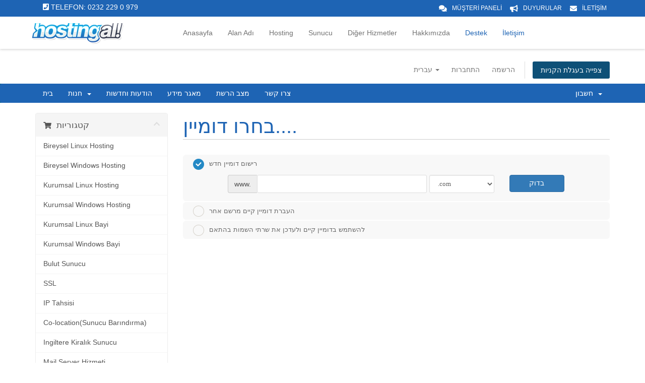

--- FILE ---
content_type: text/html; charset=utf-8
request_url: https://hostingal.com/cart.php?a=add&pid=15&language=hebrew
body_size: 20874
content:
<!DOCTYPE html>
<html lang="tr">
<head>
<meta charset="utf-8" />
		<meta http-equiv="X-UA-Compatible" content="IE=edge">
		<meta name="viewport" content="width=device-width, initial-scale=1">

		<title> Hostingal Bilişim ve Internet Hizmetleri - עגלת קניות </title>
		<meta name="keywords" content="">
		<meta name="description" content="">
												
 

<!-- Styling -->
<link href="/templates/hostingal2020/css/all.min.css?v=1a96d4" rel="stylesheet">
<link href="/assets/css/fontawesome-all.min.css" rel="stylesheet">
<link href="/templates/hostingal2020/css/custom.css" rel="stylesheet">

<!-- HTML5 Shim and Respond.js IE8 support of HTML5 elements and media queries -->
<!-- WARNING: Respond.js doesn't work if you view the page via file:// -->
<!--[if lt IE 9]>
  <script src="https://oss.maxcdn.com/libs/html5shiv/3.7.0/html5shiv.js"></script>
  <script src="https://oss.maxcdn.com/libs/respond.js/1.4.2/respond.min.js"></script>
<![endif]-->

<script type="text/javascript">
    var csrfToken = 'eb92f18b92cb5484bcbf9373a50b1b15f32297de',
        markdownGuide = 'עורך הטקסט',
        locale = 'en',
        saved = 'נשמר',
        saving = 'שמירה אוטומטית',
        whmcsBaseUrl = "",
        requiredText = 'נדרש',
        recaptchaSiteKey = "";
</script>
<script src="/templates/hostingal2020/js/scripts.min.js?v=1a96d4"></script>


<!--------------------------------------- SleekHost ------------------------------------>
<link rel="shortcut icon" href="/templates/hostingal2020/html/images/favicon.ico">
<link id="reset-theme" rel="stylesheet" href="/templates/hostingal2020/html/default/reset.css" type="text/css" />
<link id="style-theme" rel="stylesheet" href="/templates/hostingal2020/html/default/style.css" type="text/css" />
<link id="font-theme" rel="stylesheet" href="/templates/hostingal2020/html/default/font-awesome/css/font-awesome.min.css">
<link id="layout-theme" rel="stylesheet" media="screen" href="/templates/hostingal2020/html/default/responsive-leyouts.css" type="text/css" />
<!--------------------------------------- SleekHost ------------------------------------> 

 


<!--IF need Blue color Theme-->
<link rel="stylesheet" type="text/css" href="/templates/hostingal2020/html/css/colors/blue.css" />

<!--IF need Red color Theme-->
<!--<link rel="stylesheet" type="text/css" href="templates/hostingal2020/html/css/colors/red.css" />-->

<!--IF need Cyan color Theme-->
<!--<link rel="stylesheet" type="text/css" href="templates/hostingal2020/html/css/colors/cyan.css" />-->

<!--IF need Orange color Theme-->
<!--<link rel="stylesheet" type="text/css" href="templates/hostingal2020/html/css/colors/orange.css" />-->

<!--IF need Brown color Theme-->
<!--<link rel="stylesheet" type="text/css" href="templates/hostingal2020/html/css/colors/brown.css" />-->

<!--IF need Bridge color Theme-->
<!--<link rel="stylesheet" type="text/css" href="templates/hostingal2020/html/css/colors/bridge.css" />-->
    <script type="text/javascript">

var _gaq = _gaq || [];
_gaq.push(['_setAccount', 'UA-46692487-1']);
_gaq.push(['_setDomainName', 'www.hostingal.com']);
_gaq.push(['_trackPageview']);

(function() {
var ga = document.createElement('script'); ga.type = 'text/javascript'; ga.async = true;
ga.src = ('https:' == document.location.protocol ? 'https://ssl' : 'http://www') + '.google-analytics.com/ga.js';
var s = document.getElementsByTagName('script')[0]; s.parentNode.insertBefore(ga, s);
})();

</script>


</head>
<body data-phone-cc-input="1">

<div class="site_wrapper">
<header id="header"> 
  
  <!-- Top header bar -->
  <div id="topHeader">
    <div class="wrapper">
      <div class="top_nav">
        <div class="container">
          <div class="left"><span><i class="fas fa-phone-square"></i> TELEFON: 0232 229 0 979</span> </div>
          <div class="right">
            <ul>
              <li><a href="/clientarea.php"><i class="fas fa-comments"></i>MÜŞTERİ PANELİ</a></li>
              <li><a href="/announcements"><i class="fas fa-bullhorn"></i>DUYURULAR</a></li>
              <li><a href="/contact.php"><i class="fas fa-envelope"></i>İLETİŞİM</a></li>
            </ul>
          </div>
          <!-- end right social links --> 
          
        </div>
      </div>
    </div>
  </div>
  <!-- end top navigation -->
  
  <div id="trueHeader">
    <div class="wrapper">
      <div class="container"> 
        
        <!-- Logo -->
        <div class="logo"><a href="/" id="logo"></a></div>
        
        <!-- Menu -->
        <div class="menu_main">
          <div class="navbar yamm navbar-default">
            <div class="container">
              <div class="navbar-header">
                <div class="navbar-toggle .navbar-collapse .pull-right  " data-toggle="collapse" data-target="#navbar-collapse-1"  > <span>Menu</span>
                  <button type="button" ><i class="fa fa-bars"></i></button>
                  <button type="button" id="adminbt" ><i class="fa fa-user"></i></button>
                </div>
              </div>
              <div id="navbar-collapse-1" class="navbar-collapse collapse pull-right">
                <nav>
                  <ul class="nav navbar-nav">
                    <li class="dropdown"> <a href="/" class="dropdown-toggle "> Anasayfa</a></li>
                    <li class="dropdown"> <a href="#" data-toggle="dropdown" class="dropdown-toggle "> Alan Adı</a>
                      <ul  class="dropdown-menu" role="menu">
                        <li> <a href="/alan-adi-kaydi.html"  style="color:#1e64b4;" class="dropdown-toggle">Alan Adı Kayıt</a></li>
                        <li> <a href="/alan-adi-fiyatlarimiz.html"  style="color:#1e64b4;" class="dropdown-toggle">Alan Adı Fiyatlarımız</a> </li>
                      </ul>
                    </li>
                    <li class="dropdown"> <a href="#" data-toggle="dropdown" class="dropdown-toggle ">Hosting</a>
                      <ul  class="dropdown-menu" role="menu">
                        <li class="dropdown"> <a style="color:#1e64b4;" href="/linux-web-hosting.html"  class="dropdown-toggle">Linux Web Hosting</a></li>
						<li class="dropdown"> <a style="color:#1e64b4;" href="/directadmin-web-hosting.html"  class="dropdown-toggle">Directadmin Web Hosting</a></li>
						<li class="dropdown"> <a style="color:#1e64b4;" href="/windows-web-hosting.html"  class="dropdown-toggle">Windows Web Hosting</a></li>
						<li class="dropdown"> <a style="color:#1e64b4;" href="/directadmin-bayi-hosting.html"  class="dropdown-toggle">Directadmin Bayi Hosting</a></li>
                        <li class="dropdown drop-arrow"> <a href="#" data-toggle="dropdown" class="dropdown-toggle">Kurumsal Hosting</a>
                          <ul  class="dropdown-menu submenu" role="menu">
                            <li> <a style="color:#1e64b4;" href="/kurumsal-linux-bayi-hosting.html"  class="dropdown-toggle ">Kurumsal Linux Bayi Hosting</a></li>
                          <li> <a style="color:#1e64b4;" href="/kurumsal-windows-bayi-hosting.html"  class="dropdown-toggle ">Kurumsal Win Bayi Hosting</a></li>
						   <li> <a style="color:#1e64b4;" href="/kurumsal-linux-hosting.html"  class="dropdown-toggle ">Kurumsal Linux Hosting</a></li>
                            <li> <a style="color:#1e64b4;" href="/kurumsal-windows-hosting.html"  class="dropdown-toggle ">Kurumsal Windows Hosting</a></li>
                          </ul>
                        </li>
			
                      </ul>
                    </li>
                     <li class="dropdown"> <a href="#" data-toggle="dropdown" class="dropdown-toggle ">Sunucu</a>
                      <ul  class="dropdown-menu" role="menu">
						<li class="dropdown"> <a style="color:#1e64b4;" href="/bulut-sunucu-vds.html"  class="dropdown-toggle">Bulut Sunucu VDS</a></li>
						<li class="dropdown"> <a style="color:#1e64b4;" href="/ssd-sunucu.html"  class="dropdown-toggle">SSD Sunucu</a></li>
						<li class="dropdown"> <a style="color:#1e64b4;" href="/pci-dss-uyumlu-sunucu.html"  class="dropdown-toggle">PCI DSS Uyumlu Sunucu</a></li>
						                       <li class="dropdown drop-arrow"> <a style="color:#1e64b4;" href="#" data-toggle="dropdown" class="dropdown-toggle">Kiralık Sunucu</a>
                          <ul  class="dropdown-menu submenu" role="menu">
                            <li> <a style="color:#1e64b4;" href="/turkiye-kiralik-sunucu.html"  class="dropdown-toggle ">Türkiye Kiralık Sunucu</a></li>
                          <li> <a style="color:#1e64b4;" href="/ingiltere-kiralik-sunucu.html"  class="dropdown-toggle ">İngiltere Kiralık Sunucu</a></li>
						   <li> <a style="color:#1e64b4;" href="/almanya-kiralik-sunucu.html"  class="dropdown-toggle ">Almanya Kiralık Sunucu</a></li>
                            <li> <a style="color:#1e64b4;" href="/fransa-kiralik-sunucu.html"  class="dropdown-toggle ">Fransa Kiralık Sunucu</a></li>
                          </ul>
                        </li>

			
                      </ul>
                    </li>
				 <li class="dropdown"> <a href="#" data-toggle="dropdown" class="dropdown-toggle ">Diğer Hizmetler</a>
                      <ul  class="dropdown-menu" role="menu">
                        <li class="dropdown"> <a style="color:#1e64b4;" href="/ssl-sertifikasi.html"  class="dropdown-toggle">SSL Sertifikası</a></li>
						<li class="dropdown"> <a style="color:#1e64b4;" href="/servis-seviyesi-hizmeti.html"  class="dropdown-toggle">Servis Seviyesi Hizmeti</a></li>
						<li class="dropdown"> <a style="color:#1e64b4;" href="/owncloud-sunucu.html"  class="dropdown-toggle">Owncloud Sunucu</a></li>
						<li class="dropdown drop-arrow"> <a href="#" data-toggle="dropdown" class="dropdown-toggle">Mail Server Hizmeti</a>
                          <ul  class="dropdown-menu submenu" role="menu">
                            <li> <a style="color:#1e64b4;" href="/antispam-email-korumasi.html"  class="dropdown-toggle ">Antispam Email Hizmeti</a></li>
                          <li> <a style="color:#1e64b4;" href="/kurumsal-email-server.html"  class="dropdown-toggle ">Kurumsal Mail Server</a></li>
						   <li> <a style="color:#1e64b4;" href="/kurumsal-zimbra-mail-server.html"  class="dropdown-toggle ">Kurumsal Zimbra Server</a></li>
                          </ul>
                        </li>

			
                      </ul>
                    </li>
                  
                    	 <li class="dropdown"> <a href="#" data-toggle="dropdown" class="dropdown-toggle ">Hakkımızda</a>
                      <ul  class="dropdown-menu" role="menu">
                        <li class="dropdown"> <a style="color:#1e64b4;" href="/kurumsal-bilgilerimiz.html"  class="dropdown-toggle">Kurumsal Bilgilerimiz</a></li>
						<li class="dropdown"> <a style="color:#1e64b4;" href="/banka-hesap-bilgileri.html"  class="dropdown-toggle">Banka Hesap Bilgilerimiz</a></li>
						<li class="dropdown"> <a style="color:#1e64b4;" href="/hizmet-sozlesmesi.html"  class="dropdown-toggle">Hizmet Sözleşmesi</a></li>
							<li class="dropdown"> <a style="color:#1e64b4;" href="/adres-ve-telefonlarimiz.html"  class="dropdown-toggle">Adres ve Telefonlarımız</a></li>				
			
                      </ul>
                    </li>
					  <li class="dropdown "> <a style="color:#1e64b4;" href="/knowledgebase">Destek</a></li>
					<li class="dropdown "> <a style="color:#1e64b4;" href="/contact.php">İletişim</a></li>

                    <!--end elements styles-->
                  </ul>
                </nav>
              </div>
            </div>
          </div>
        </div>
        <!-- end menu --> 
      </div>
    </div>
  </div>
</header>


<section id="header">
  <div class="container">
    <ul class="top-nav">
            <li> <a href="#" class="choose-language" data-toggle="popover" id="languageChooser"> עברית <b class="caret"></b> </a>
        <div id="languageChooserContent" class="hidden">
          <ul>
                        <li> <a href="/cart.php?a=add&amp;pid=15&amp;language=arabic">العربية</a> </li>
                        <li> <a href="/cart.php?a=add&amp;pid=15&amp;language=azerbaijani">Azerbaijani</a> </li>
                        <li> <a href="/cart.php?a=add&amp;pid=15&amp;language=catalan">Català</a> </li>
                        <li> <a href="/cart.php?a=add&amp;pid=15&amp;language=chinese">中文</a> </li>
                        <li> <a href="/cart.php?a=add&amp;pid=15&amp;language=croatian">Hrvatski</a> </li>
                        <li> <a href="/cart.php?a=add&amp;pid=15&amp;language=czech">Čeština</a> </li>
                        <li> <a href="/cart.php?a=add&amp;pid=15&amp;language=danish">Dansk</a> </li>
                        <li> <a href="/cart.php?a=add&amp;pid=15&amp;language=dutch">Nederlands</a> </li>
                        <li> <a href="/cart.php?a=add&amp;pid=15&amp;language=english">English</a> </li>
                        <li> <a href="/cart.php?a=add&amp;pid=15&amp;language=estonian">Estonian</a> </li>
                        <li> <a href="/cart.php?a=add&amp;pid=15&amp;language=farsi">Persian</a> </li>
                        <li> <a href="/cart.php?a=add&amp;pid=15&amp;language=french">Français</a> </li>
                        <li> <a href="/cart.php?a=add&amp;pid=15&amp;language=german">Deutsch</a> </li>
                        <li> <a href="/cart.php?a=add&amp;pid=15&amp;language=hebrew">עברית</a> </li>
                        <li> <a href="/cart.php?a=add&amp;pid=15&amp;language=hungarian">Magyar</a> </li>
                        <li> <a href="/cart.php?a=add&amp;pid=15&amp;language=italian">Italiano</a> </li>
                        <li> <a href="/cart.php?a=add&amp;pid=15&amp;language=macedonian">Macedonian</a> </li>
                        <li> <a href="/cart.php?a=add&amp;pid=15&amp;language=norwegian">Norwegian</a> </li>
                        <li> <a href="/cart.php?a=add&amp;pid=15&amp;language=portuguese-br">Português</a> </li>
                        <li> <a href="/cart.php?a=add&amp;pid=15&amp;language=portuguese-pt">Português</a> </li>
                        <li> <a href="/cart.php?a=add&amp;pid=15&amp;language=romanian">Română</a> </li>
                        <li> <a href="/cart.php?a=add&amp;pid=15&amp;language=russian">Русский</a> </li>
                        <li> <a href="/cart.php?a=add&amp;pid=15&amp;language=spanish">Español</a> </li>
                        <li> <a href="/cart.php?a=add&amp;pid=15&amp;language=swedish">Svenska</a> </li>
                        <li> <a href="/cart.php?a=add&amp;pid=15&amp;language=turkish">Türkçe</a> </li>
                        <li> <a href="/cart.php?a=add&amp;pid=15&amp;language=ukranian">Українська</a> </li>
                      </ul>
        </div>
      </li>
                  <li> <a href="/clientarea.php">התחברות</a> </li>
            <li> <a href="/register.php">הרשמה</a> </li>
            <li class="primary-action"> <a href="/cart.php?a=view" class="btn"> צפייה בעגלת הקניות </a> </li>
                </ul>
    <!-- <a href="/index.php" class="logo"><img src="/assets/img/logo.png" alt="Hostingal Bilişim ve Internet Hizmetleri"></a> --> </div>
</section>
<section id="main-menu">
  <nav id="nav" class="navbar navbar-default navbar-main" role="navigation">
    <div class="container"> 
      <!-- Brand and toggle get grouped for better mobile display -->
      <div class="navbar-header">
        <button type="button" class="navbar-toggle" data-toggle="collapse" data-target="#primary-nav"> <span class="sr-only">Toggle navigation</span> <span class="icon-bar"></span> <span class="icon-bar"></span> <span class="icon-bar"></span> </button>
      </div>
      
      <!-- Collect the nav links, forms, and other content for toggling -->
      <div class="collapse navbar-collapse" id="primary-nav">
        <ul class="nav navbar-nav">
              <li menuItemName="Home" class="" id="Primary_Navbar-Home">
        <a href="/index.php">
                        בית
                                </a>
            </li>
    <li menuItemName="Store" class="dropdown" id="Primary_Navbar-Store">
        <a class="dropdown-toggle" data-toggle="dropdown" href="#">
                        חנות
                        &nbsp;<b class="caret"></b>        </a>
                    <ul class="dropdown-menu">
                            <li menuItemName="Browse Products Services" id="Primary_Navbar-Store-Browse_Products_Services">
                    <a href="/store">
                                                כל המוצרים
                                            </a>
                </li>
                            <li menuItemName="Shop Divider 1" class="nav-divider" id="Primary_Navbar-Store-Shop_Divider_1">
                    <a href="">
                                                -----
                                            </a>
                </li>
                            <li menuItemName="Bireysel Linux Hosting" id="Primary_Navbar-Store-Bireysel_Linux_Hosting">
                    <a href="/store/bireysel-linux-hosting">
                                                Bireysel Linux Hosting
                                            </a>
                </li>
                            <li menuItemName="Bireysel Windows Hosting" id="Primary_Navbar-Store-Bireysel_Windows_Hosting">
                    <a href="/store/bireysel-windows-hosting">
                                                Bireysel Windows Hosting
                                            </a>
                </li>
                            <li menuItemName="Kurumsal Linux Hosting " id="Primary_Navbar-Store-Kurumsal_Linux_Hosting_">
                    <a href="/store/kurumsal-linux-hosting">
                                                Kurumsal Linux Hosting 
                                            </a>
                </li>
                            <li menuItemName="Kurumsal Windows Hosting" id="Primary_Navbar-Store-Kurumsal_Windows_Hosting">
                    <a href="/store/kurumsal-windows-hosting">
                                                Kurumsal Windows Hosting
                                            </a>
                </li>
                            <li menuItemName="Kurumsal Linux Bayi" id="Primary_Navbar-Store-Kurumsal_Linux_Bayi">
                    <a href="/store/kurumsal-linux-bayi">
                                                Kurumsal Linux Bayi
                                            </a>
                </li>
                            <li menuItemName="Kurumsal Windows Bayi" id="Primary_Navbar-Store-Kurumsal_Windows_Bayi">
                    <a href="/store/kurumsal-windows-bayi">
                                                Kurumsal Windows Bayi
                                            </a>
                </li>
                            <li menuItemName="Bulut Sunucu" id="Primary_Navbar-Store-Bulut_Sunucu">
                    <a href="/store/bulut-sunucu">
                                                Bulut Sunucu
                                            </a>
                </li>
                            <li menuItemName="SSL" id="Primary_Navbar-Store-SSL">
                    <a href="/store/ssl">
                                                SSL
                                            </a>
                </li>
                            <li menuItemName="IP Tahsisi" id="Primary_Navbar-Store-IP_Tahsisi">
                    <a href="/store/ip-tahsisi">
                                                IP Tahsisi
                                            </a>
                </li>
                            <li menuItemName="Co-location(Sunucu Barındırma)" id="Primary_Navbar-Store-Co-location(Sunucu_Barındırma)">
                    <a href="/store/co-locationsunucu-barindirma">
                                                Co-location(Sunucu Barındırma)
                                            </a>
                </li>
                            <li menuItemName="Ingiltere Kiralık Sunucu" id="Primary_Navbar-Store-Ingiltere_Kiralık_Sunucu">
                    <a href="/store/ingiltere-kiralik-sunucu">
                                                Ingiltere Kiralık Sunucu
                                            </a>
                </li>
                            <li menuItemName="Mail Server Hizmeti" id="Primary_Navbar-Store-Mail_Server_Hizmeti">
                    <a href="/store/mail-server-hizmeti">
                                                Mail Server Hizmeti
                                            </a>
                </li>
                            <li menuItemName="Servis Seviyesi Hizmeti" id="Primary_Navbar-Store-Servis_Seviyesi_Hizmeti">
                    <a href="/store/servis-seviyesi-hizmeti">
                                                Servis Seviyesi Hizmeti
                                            </a>
                </li>
                            <li menuItemName="Owncloud_Bulut_Sunucu" id="Primary_Navbar-Store-Owncloud_Bulut_Sunucu">
                    <a href="/store/owncloud-bulut-sunucu">
                                                Owncloud_Bulut_Sunucu
                                            </a>
                </li>
                            <li menuItemName="SSD Bulut Sunucu" id="Primary_Navbar-Store-SSD_Bulut_Sunucu">
                    <a href="/store/ssd-bulut-sunucu">
                                                SSD Bulut Sunucu
                                            </a>
                </li>
                            <li menuItemName="Turkiye Kiralik Sunucu" id="Primary_Navbar-Store-Turkiye_Kiralik_Sunucu">
                    <a href="/store/turkiye-kiralik-sunucu">
                                                Turkiye Kiralik Sunucu
                                            </a>
                </li>
                            <li menuItemName="Almanya Kiralik Sunucu" id="Primary_Navbar-Store-Almanya_Kiralik_Sunucu">
                    <a href="/store/almanya-kiralik-sunucu">
                                                Almanya Kiralik Sunucu
                                            </a>
                </li>
                            <li menuItemName="Fransa Kiralik Sunucu" id="Primary_Navbar-Store-Fransa_Kiralik_Sunucu">
                    <a href="/store/fransa-kiralik-sunucu">
                                                Fransa Kiralik Sunucu
                                            </a>
                </li>
                            <li menuItemName="Kurumsal Zimbra Mail Server" id="Primary_Navbar-Store-Kurumsal_Zimbra_Mail_Server">
                    <a href="/store/kurumsal-zimbra-mail-server">
                                                Kurumsal Zimbra Mail Server
                                            </a>
                </li>
                            <li menuItemName="Directadmin Hosting Paketleri" id="Primary_Navbar-Store-Directadmin_Hosting_Paketleri">
                    <a href="/store/directadmin-hosting-paketleri">
                                                Directadmin Hosting Paketleri
                                            </a>
                </li>
                            <li menuItemName="Directadmin Bayi Hosting" id="Primary_Navbar-Store-Directadmin_Bayi_Hosting">
                    <a href="/store/directadmin-bayi-hosting">
                                                Directadmin Bayi Hosting
                                            </a>
                </li>
                            <li menuItemName="PCI DSS" id="Primary_Navbar-Store-PCI_DSS">
                    <a href="/store/pci-dss">
                                                PCI DSS
                                            </a>
                </li>
                            <li menuItemName="Register a New Domain" id="Primary_Navbar-Store-Register_a_New_Domain">
                    <a href="/cart.php?a=add&domain=register">
                                                רישום דומיין חדש
                                            </a>
                </li>
                            <li menuItemName="Transfer a Domain to Us" id="Primary_Navbar-Store-Transfer_a_Domain_to_Us">
                    <a href="/cart.php?a=add&domain=transfer">
                                                העברת דומיין אלינו
                                            </a>
                </li>
                        </ul>
            </li>
    <li menuItemName="Announcements" class="" id="Primary_Navbar-Announcements">
        <a href="/announcements">
                        הודעות וחדשות
                                </a>
            </li>
    <li menuItemName="Knowledgebase" class="" id="Primary_Navbar-Knowledgebase">
        <a href="/knowledgebase">
                        מאגר מידע
                                </a>
            </li>
    <li menuItemName="Network Status" class="" id="Primary_Navbar-Network_Status">
        <a href="/serverstatus.php">
                        מצב הרשת
                                </a>
            </li>
    <li menuItemName="Contact Us" class="" id="Primary_Navbar-Contact_Us">
        <a href="/contact.php">
                        צרו קשר
                                </a>
            </li>
        </ul>
        <ul class="nav navbar-nav navbar-right">
              <li menuItemName="Account" class="dropdown" id="Secondary_Navbar-Account">
        <a class="dropdown-toggle" data-toggle="dropdown" href="#">
                        חשבון
                        &nbsp;<b class="caret"></b>        </a>
                    <ul class="dropdown-menu">
                            <li menuItemName="Login" id="Secondary_Navbar-Account-Login">
                    <a href="/clientarea.php">
                                                התחברות
                                            </a>
                </li>
                            <li menuItemName="Register" id="Secondary_Navbar-Account-Register">
                    <a href="/register.php">
                                                הרשמה
                                            </a>
                </li>
                            <li menuItemName="Divider" class="nav-divider" id="Secondary_Navbar-Account-Divider">
                    <a href="">
                                                -----
                                            </a>
                </li>
                            <li menuItemName="Forgot Password?" id="Secondary_Navbar-Account-Forgot_Password?">
                    <a href="/password/reset">
                                                איפוס סיסמה
                                            </a>
                </li>
                        </ul>
            </li>
        </ul>
      </div>
      <!-- /.navbar-collapse --> 
    </div>
  </nav>
</section>

<section id="main-body">
<div class="container">
<div class="row">
 
<!-- Container for main page display content -->
<div class="col-xs-12 main-content">


<link rel="stylesheet" type="text/css" href="/templates/orderforms/standard_cart/css/all.min.css?v=1a96d4" />
<script type="text/javascript" src="/templates/orderforms/standard_cart/js/scripts.min.js?v=1a96d4"></script>

<div id="order-standard_cart">

    <div class="row">

        <div class="pull-md-right col-md-9">

            <div class="header-lined">
                <h1>בחרו דומיין....</h1>
            </div>

        </div>

        <div class="col-md-3 pull-md-left sidebar hidden-xs hidden-sm">

                <div menuItemName="Categories" class="panel panel-sidebar">
        <div class="panel-heading">
            <h3 class="panel-title">
                                    <i class="fas fa-shopping-cart"></i>&nbsp;
                
                קטגוריות

                
                <i class="fas fa-chevron-up panel-minimise pull-right"></i>
            </h3>
        </div>

        
                    <div class="list-group">
                                                            <a menuItemName="Bireysel Linux Hosting" href="/store/bireysel-linux-hosting" class="list-group-item" id="Secondary_Sidebar-Categories-Bireysel_Linux_Hosting">
                            
                            Bireysel Linux Hosting

                                                    </a>
                                                                                <a menuItemName="Bireysel Windows Hosting" href="/store/bireysel-windows-hosting" class="list-group-item" id="Secondary_Sidebar-Categories-Bireysel_Windows_Hosting">
                            
                            Bireysel Windows Hosting

                                                    </a>
                                                                                <a menuItemName="Kurumsal Linux Hosting " href="/store/kurumsal-linux-hosting" class="list-group-item" id="Secondary_Sidebar-Categories-Kurumsal_Linux_Hosting_">
                            
                            Kurumsal Linux Hosting 

                                                    </a>
                                                                                <a menuItemName="Kurumsal Windows Hosting" href="/store/kurumsal-windows-hosting" class="list-group-item" id="Secondary_Sidebar-Categories-Kurumsal_Windows_Hosting">
                            
                            Kurumsal Windows Hosting

                                                    </a>
                                                                                <a menuItemName="Kurumsal Linux Bayi" href="/store/kurumsal-linux-bayi" class="list-group-item" id="Secondary_Sidebar-Categories-Kurumsal_Linux_Bayi">
                            
                            Kurumsal Linux Bayi

                                                    </a>
                                                                                <a menuItemName="Kurumsal Windows Bayi" href="/store/kurumsal-windows-bayi" class="list-group-item" id="Secondary_Sidebar-Categories-Kurumsal_Windows_Bayi">
                            
                            Kurumsal Windows Bayi

                                                    </a>
                                                                                <a menuItemName="Bulut Sunucu" href="/store/bulut-sunucu" class="list-group-item" id="Secondary_Sidebar-Categories-Bulut_Sunucu">
                            
                            Bulut Sunucu

                                                    </a>
                                                                                <a menuItemName="SSL" href="/store/ssl" class="list-group-item" id="Secondary_Sidebar-Categories-SSL">
                            
                            SSL

                                                    </a>
                                                                                <a menuItemName="IP Tahsisi" href="/store/ip-tahsisi" class="list-group-item" id="Secondary_Sidebar-Categories-IP_Tahsisi">
                            
                            IP Tahsisi

                                                    </a>
                                                                                <a menuItemName="Co-location(Sunucu Barındırma)" href="/store/co-locationsunucu-barindirma" class="list-group-item" id="Secondary_Sidebar-Categories-Co-location(Sunucu_Barındırma)">
                            
                            Co-location(Sunucu Barındırma)

                                                    </a>
                                                                                <a menuItemName="Ingiltere Kiralık Sunucu" href="/store/ingiltere-kiralik-sunucu" class="list-group-item" id="Secondary_Sidebar-Categories-Ingiltere_Kiralık_Sunucu">
                            
                            Ingiltere Kiralık Sunucu

                                                    </a>
                                                                                <a menuItemName="Mail Server Hizmeti" href="/store/mail-server-hizmeti" class="list-group-item" id="Secondary_Sidebar-Categories-Mail_Server_Hizmeti">
                            
                            Mail Server Hizmeti

                                                    </a>
                                                                                <a menuItemName="Servis Seviyesi Hizmeti" href="/store/servis-seviyesi-hizmeti" class="list-group-item" id="Secondary_Sidebar-Categories-Servis_Seviyesi_Hizmeti">
                            
                            Servis Seviyesi Hizmeti

                                                    </a>
                                                                                <a menuItemName="Owncloud_Bulut_Sunucu" href="/store/owncloud-bulut-sunucu" class="list-group-item" id="Secondary_Sidebar-Categories-Owncloud_Bulut_Sunucu">
                            
                            Owncloud_Bulut_Sunucu

                                                    </a>
                                                                                <a menuItemName="SSD Bulut Sunucu" href="/store/ssd-bulut-sunucu" class="list-group-item" id="Secondary_Sidebar-Categories-SSD_Bulut_Sunucu">
                            
                            SSD Bulut Sunucu

                                                    </a>
                                                                                <a menuItemName="Turkiye Kiralik Sunucu" href="/store/turkiye-kiralik-sunucu" class="list-group-item" id="Secondary_Sidebar-Categories-Turkiye_Kiralik_Sunucu">
                            
                            Turkiye Kiralik Sunucu

                                                    </a>
                                                                                <a menuItemName="Almanya Kiralik Sunucu" href="/store/almanya-kiralik-sunucu" class="list-group-item" id="Secondary_Sidebar-Categories-Almanya_Kiralik_Sunucu">
                            
                            Almanya Kiralik Sunucu

                                                    </a>
                                                                                <a menuItemName="Fransa Kiralik Sunucu" href="/store/fransa-kiralik-sunucu" class="list-group-item" id="Secondary_Sidebar-Categories-Fransa_Kiralik_Sunucu">
                            
                            Fransa Kiralik Sunucu

                                                    </a>
                                                                                <a menuItemName="Kurumsal Zimbra Mail Server" href="/store/kurumsal-zimbra-mail-server" class="list-group-item" id="Secondary_Sidebar-Categories-Kurumsal_Zimbra_Mail_Server">
                            
                            Kurumsal Zimbra Mail Server

                                                    </a>
                                                                                <a menuItemName="Directadmin Hosting Paketleri" href="/store/directadmin-hosting-paketleri" class="list-group-item" id="Secondary_Sidebar-Categories-Directadmin_Hosting_Paketleri">
                            
                            Directadmin Hosting Paketleri

                                                    </a>
                                                                                <a menuItemName="Directadmin Bayi Hosting" href="/store/directadmin-bayi-hosting" class="list-group-item" id="Secondary_Sidebar-Categories-Directadmin_Bayi_Hosting">
                            
                            Directadmin Bayi Hosting

                                                    </a>
                                                                                <a menuItemName="PCI DSS" href="/store/pci-dss" class="list-group-item" id="Secondary_Sidebar-Categories-PCI_DSS">
                            
                            PCI DSS

                                                    </a>
                                                </div>
        
            </div>

        <div menuItemName="Actions" class="panel panel-sidebar">
        <div class="panel-heading">
            <h3 class="panel-title">
                                    <i class="fas fa-plus"></i>&nbsp;
                
                פעולות

                
                <i class="fas fa-chevron-up panel-minimise pull-right"></i>
            </h3>
        </div>

        
                    <div class="list-group">
                                                            <a menuItemName="Domain Registration" href="/cart.php?a=add&domain=register" class="list-group-item" id="Secondary_Sidebar-Actions-Domain_Registration">
                                                            <i class="fas fa-globe fa-fw"></i>&nbsp;
                            
                            רישום דומיין חדש

                                                    </a>
                                                                                <a menuItemName="Domain Transfer" href="/cart.php?a=add&domain=transfer" class="list-group-item" id="Secondary_Sidebar-Actions-Domain_Transfer">
                                                            <i class="fas fa-share fa-fw"></i>&nbsp;
                            
                            העברת דומיין

                                                    </a>
                                                                                <a menuItemName="View Cart" href="/cart.php?a=view" class="list-group-item" id="Secondary_Sidebar-Actions-View_Cart">
                                                            <i class="fas fa-shopping-cart fa-fw"></i>&nbsp;
                            
                            צפייה בעגלת הקניות

                                                    </a>
                                                </div>
        
            </div>

        <div menuItemName="Choose Currency" class="panel panel-sidebar">
        <div class="panel-heading">
            <h3 class="panel-title">
                                    <i class="fas fa-plus"></i>&nbsp;
                
                בחרו סוג מטבע

                
                <i class="fas fa-chevron-up panel-minimise pull-right"></i>
            </h3>
        </div>

                    <div class="panel-body">
                <form method="post" action="cart.php?a=add&pid=15">
<input type="hidden" name="token" value="eb92f18b92cb5484bcbf9373a50b1b15f32297de" />
    <select name="currency" onchange="submit()" class="form-control"><option value="1" selected>TRY</option><option value="2">USD</option>    </select>
</form>
            </div>
        
        
            </div>

    
        </div>

        <div class="col-md-9 pull-md-right">

            <div class="categories-collapsed visible-xs visible-sm clearfix">

    <div class="pull-left form-inline">
        <form>
            <select name="gid" id="gidForm" onchange="javascript:redirectToCartPage()" class="form-control">
                <optgroup label="Product Categories">
                                            <option value="/store/bireysel-linux-hosting">Bireysel Linux Hosting</option>
                                            <option value="/store/bireysel-windows-hosting">Bireysel Windows Hosting</option>
                                            <option value="/store/kurumsal-linux-hosting">Kurumsal Linux Hosting </option>
                                            <option value="/store/kurumsal-windows-hosting">Kurumsal Windows Hosting</option>
                                            <option value="/store/kurumsal-linux-bayi">Kurumsal Linux Bayi</option>
                                            <option value="/store/kurumsal-windows-bayi">Kurumsal Windows Bayi</option>
                                            <option value="/store/bulut-sunucu">Bulut Sunucu</option>
                                            <option value="/store/ssl">SSL</option>
                                            <option value="/store/ip-tahsisi">IP Tahsisi</option>
                                            <option value="/store/co-locationsunucu-barindirma">Co-location(Sunucu Barındırma)</option>
                                            <option value="/store/ingiltere-kiralik-sunucu">Ingiltere Kiralık Sunucu</option>
                                            <option value="/store/mail-server-hizmeti">Mail Server Hizmeti</option>
                                            <option value="/store/servis-seviyesi-hizmeti">Servis Seviyesi Hizmeti</option>
                                            <option value="/store/owncloud-bulut-sunucu">Owncloud_Bulut_Sunucu</option>
                                            <option value="/store/ssd-bulut-sunucu">SSD Bulut Sunucu</option>
                                            <option value="/store/turkiye-kiralik-sunucu">Turkiye Kiralik Sunucu</option>
                                            <option value="/store/almanya-kiralik-sunucu">Almanya Kiralik Sunucu</option>
                                            <option value="/store/fransa-kiralik-sunucu">Fransa Kiralik Sunucu</option>
                                            <option value="/store/kurumsal-zimbra-mail-server">Kurumsal Zimbra Mail Server</option>
                                            <option value="/store/directadmin-hosting-paketleri">Directadmin Hosting Paketleri</option>
                                            <option value="/store/directadmin-bayi-hosting">Directadmin Bayi Hosting</option>
                                            <option value="/store/pci-dss">PCI DSS</option>
                                    </optgroup>
                <optgroup label="Actions">
                                                                <option value="/cart.php?gid=registerdomain">רישום דומיין חדש</option>
                                                                <option value="/cart.php?gid=transferdomain">העברת דומיין</option>
                                        <option value="/cart.php?a=view">צפייה בעגלת הקניות</option>
                </optgroup>
            </select>
        </form>
    </div>

            <div class="pull-right form-inline">
            <form method="post" action="cart.php?a=add">
<input type="hidden" name="token" value="eb92f18b92cb5484bcbf9373a50b1b15f32297de" />
                <select name="currency" onchange="submit()" class="form-control">
                    <option value="">בחרו סוג מטבע</option>
                                            <option value="1" selected>TRY</option>
                                            <option value="2">USD</option>
                                    </select>
            </form>
        </div>
    
</div>

<script type="text/javascript">
    function redirectToCartPage()
    {
        var path = jQuery('#gidForm').val();
        if (path) {
            window.location.href = path;
        }
    }
</script>

            <form id="frmProductDomain">
                <input type="hidden" id="frmProductDomainPid" value="15" />
                <div class="domain-selection-options">
                                                                <div class="option">
                            <label>
                                <input type="radio" name="domainoption" value="register" id="selregister" checked />רישום דומיין חדש
                            </label>
                            <div class="domain-input-group clearfix" id="domainregister">
                                <div class="row">
                                    <div class="col-sm-8 col-sm-offset-1">
                                        <div class="row domains-row">
                                            <div class="col-xs-9">
                                                <div class="input-group">
                                                    <span class="input-group-addon">www.</span>
                                                    <input type="text" id="registersld" value="" class="form-control" autocapitalize="none" data-toggle="tooltip" data-placement="top" data-trigger="manual" title="אנא הזינו את שם הדומיין" />
                                                </div>
                                            </div>
                                            <div class="col-xs-3">
                                                <select id="registertld" class="form-control">
                                                                                                            <option value=".com">.com</option>
                                                                                                            <option value=".net">.net</option>
                                                                                                            <option value=".org">.org</option>
                                                                                                            <option value=".info">.info</option>
                                                                                                            <option value=".biz">.biz</option>
                                                                                                            <option value=".de">.de</option>
                                                                                                            <option value=".es">.es</option>
                                                                                                            <option value=".us">.us</option>
                                                                                                            <option value=".name">.name</option>
                                                                                                            <option value=".in">.in</option>
                                                                                                            <option value=".co.in">.co.in</option>
                                                                                                            <option value=".cc">.cc</option>
                                                                                                            <option value=".tv">.tv</option>
                                                                                                            <option value=".mobi">.mobi</option>
                                                                                                            <option value=".eu">.eu</option>
                                                                                                            <option value=".me">.me</option>
                                                                                                            <option value=".ws">.ws</option>
                                                                                                            <option value=".com.tr">.com.tr</option>
                                                                                                            <option value=".net.tr">.net.tr</option>
                                                                                                            <option value=".org.tr">.org.tr</option>
                                                                                                            <option value=".biz.tr">.biz.tr</option>
                                                                                                            <option value=".info.tr">.info.tr</option>
                                                                                                            <option value=".tv.tr">.tv.tr</option>
                                                                                                            <option value=".web.tr">.web.tr</option>
                                                                                                            <option value=".gen.tr">.gen.tr</option>
                                                                                                            <option value=".av.tr">.av.tr</option>
                                                                                                            <option value=".dr.tr">.dr.tr</option>
                                                                                                            <option value=".bbs.tr">.bbs.tr</option>
                                                                                                            <option value=".k12.tr">.k12.tr</option>
                                                                                                            <option value=".name.tr">.name.tr</option>
                                                                                                            <option value=".tel.tr">.tel.tr</option>
                                                                                                            <option value=".bel.tr">.bel.tr</option>
                                                                                                            <option value=".gov.tr">.gov.tr</option>
                                                                                                            <option value=".asia">.asia</option>
                                                                                                            <option value=".com.cn">.com.cn</option>
                                                                                                            <option value=".net.cn">.net.cn</option>
                                                                                                            <option value=".org.cn">.org.cn</option>
                                                                                                            <option value=".pro">.pro</option>
                                                                                                            <option value=".co">.co</option>
                                                                                                            <option value=".blog">.blog</option>
                                                                                                            <option value=".ca">.ca</option>
                                                                                                            <option value=".club">.club</option>
                                                                                                            <option value=".cn">.cn</option>
                                                                                                            <option value=".co.uk">.co.uk</option>
                                                                                                            <option value=".icu">.icu</option>
                                                                                                            <option value=".nl">.nl</option>
                                                                                                            <option value=".online">.online</option>
                                                                                                            <option value=".ru">.ru</option>
                                                                                                            <option value=".site">.site</option>
                                                                                                            <option value=".top">.top</option>
                                                                                                            <option value=".uk">.uk</option>
                                                                                                            <option value=".vip">.vip</option>
                                                                                                            <option value=".xyz">.xyz</option>
                                                                                                            <option value=".aaa.pro">.aaa.pro</option>
                                                                                                            <option value=".aca.pro">.aca.pro</option>
                                                                                                            <option value=".acct.pro">.acct.pro</option>
                                                                                                            <option value=".adult">.adult</option>
                                                                                                            <option value=".adv.br">.adv.br</option>
                                                                                                            <option value=".ae.org">.ae.org</option>
                                                                                                            <option value=".airforce">.airforce</option>
                                                                                                            <option value=".army">.army</option>
                                                                                                            <option value=".arq.br">.arq.br</option>
                                                                                                            <option value=".art.br">.art.br</option>
                                                                                                            <option value=".avocat.pro">.avocat.pro</option>
                                                                                                            <option value=".bar.pro">.bar.pro</option>
                                                                                                            <option value=".bio">.bio</option>
                                                                                                            <option value=".blog.br">.blog.br</option>
                                                                                                            <option value=".br.com">.br.com</option>
                                                                                                            <option value=".buzz">.buzz</option>
                                                                                                            <option value=".bz">.bz</option>
                                                                                                            <option value=".cam">.cam</option>
                                                                                                            <option value=".camera">.camera</option>
                                                                                                            <option value=".car">.car</option>
                                                                                                            <option value=".cards">.cards</option>
                                                                                                            <option value=".care">.care</option>
                                                                                                            <option value=".christmas">.christmas</option>
                                                                                                            <option value=".church">.church</option>
                                                                                                            <option value=".cl">.cl</option>
                                                                                                            <option value=".cn.com">.cn.com</option>
                                                                                                            <option value=".co.de">.co.de</option>
                                                                                                            <option value=".co.nz">.co.nz</option>
                                                                                                            <option value=".co.za">.co.za</option>
                                                                                                            <option value=".com.au">.com.au</option>
                                                                                                            <option value=".com.br">.com.br</option>
                                                                                                            <option value=".com.co">.com.co</option>
                                                                                                            <option value=".com.de">.com.de</option>
                                                                                                            <option value=".com.ec">.com.ec</option>
                                                                                                            <option value=".com.mx">.com.mx</option>
                                                                                                            <option value=".com.ru">.com.ru</option>
                                                                                                            <option value=".com.sc">.com.sc</option>
                                                                                                            <option value=".community">.community</option>
                                                                                                            <option value=".cpa.pro">.cpa.pro</option>
                                                                                                            <option value=".date">.date</option>
                                                                                                            <option value=".dating">.dating</option>
                                                                                                            <option value=".de.com">.de.com</option>
                                                                                                            <option value=".democrat">.democrat</option>
                                                                                                            <option value=".dev">.dev</option>
                                                                                                            <option value=".diet">.diet</option>
                                                                                                            <option value=".dog">.dog</option>
                                                                                                            <option value=".ec">.ec</option>
                                                                                                            <option value=".eco">.eco</option>
                                                                                                            <option value=".eco.br">.eco.br</option>
                                                                                                            <option value=".eng.br">.eng.br</option>
                                                                                                            <option value=".eng.pro">.eng.pro</option>
                                                                                                            <option value=".eu.com">.eu.com</option>
                                                                                                            <option value=".exposed">.exposed</option>
                                                                                                            <option value=".faith">.faith</option>
                                                                                                            <option value=".family">.family</option>
                                                                                                            <option value=".fin.ec">.fin.ec</option>
                                                                                                            <option value=".firm.in">.firm.in</option>
                                                                                                            <option value=".fm">.fm</option>
                                                                                                            <option value=".fr">.fr</option>
                                                                                                            <option value=".garden">.garden</option>
                                                                                                            <option value=".gb.net">.gb.net</option>
                                                                                                            <option value=".gdn">.gdn</option>
                                                                                                            <option value=".gen.in">.gen.in</option>
                                                                                                            <option value=".gr.com">.gr.com</option>
                                                                                                            <option value=".green">.green</option>
                                                                                                            <option value=".group">.group</option>
                                                                                                            <option value=".hu.com">.hu.com</option>
                                                                                                            <option value=".id">.id</option>
                                                                                                            <option value=".in.net">.in.net</option>
                                                                                                            <option value=".ind.br">.ind.br</option>
                                                                                                            <option value=".ind.in">.ind.in</option>
                                                                                                            <option value=".info.ec">.info.ec</option>
                                                                                                            <option value=".ink">.ink</option>
                                                                                                            <option value=".irish">.irish</option>
                                                                                                            <option value=".jetzt">.jetzt</option>
                                                                                                            <option value=".jobs">.jobs</option>
                                                                                                            <option value=".jpn.com">.jpn.com</option>
                                                                                                            <option value=".juegos">.juegos</option>
                                                                                                            <option value=".jur.pro">.jur.pro</option>
                                                                                                            <option value=".la">.la</option>
                                                                                                            <option value=".lat">.lat</option>
                                                                                                            <option value=".law.pro">.law.pro</option>
                                                                                                            <option value=".lgbt">.lgbt</option>
                                                                                                            <option value=".live">.live</option>
                                                                                                            <option value=".love">.love</option>
                                                                                                            <option value=".ltda">.ltda</option>
                                                                                                            <option value=".me.uk">.me.uk</option>
                                                                                                            <option value=".med.ec">.med.ec</option>
                                                                                                            <option value=".med.pro">.med.pro</option>
                                                                                                            <option value=".mn">.mn</option>
                                                                                                            <option value=".mom">.mom</option>
                                                                                                            <option value=".mus.br">.mus.br</option>
                                                                                                            <option value=".mx">.mx</option>
                                                                                                            <option value=".navy">.navy</option>
                                                                                                            <option value=".net.au">.net.au</option>
                                                                                                            <option value=".net.br">.net.br</option>
                                                                                                            <option value=".net.co">.net.co</option>
                                                                                                            <option value=".net.ec">.net.ec</option>
                                                                                                            <option value=".net.in">.net.in</option>
                                                                                                            <option value=".net.nz">.net.nz</option>
                                                                                                            <option value=".net.ru">.net.ru</option>
                                                                                                            <option value=".net.sc">.net.sc</option>
                                                                                                            <option value=".no.com">.no.com</option>
                                                                                                            <option value=".nom.co">.nom.co</option>
                                                                                                            <option value=".nz">.nz</option>
                                                                                                            <option value=".org.in">.org.in</option>
                                                                                                            <option value=".org.mx">.org.mx</option>
                                                                                                            <option value=".org.nz">.org.nz</option>
                                                                                                            <option value=".org.ru">.org.ru</option>
                                                                                                            <option value=".org.sc">.org.sc</option>
                                                                                                            <option value=".org.uk">.org.uk</option>
                                                                                                            <option value=".page">.page</option>
                                                                                                            <option value=".pet">.pet</option>
                                                                                                            <option value=".ph">.ph</option>
                                                                                                            <option value=".porn">.porn</option>
                                                                                                            <option value=".pro.br">.pro.br</option>
                                                                                                            <option value=".pro.ec">.pro.ec</option>
                                                                                                            <option value=".protection">.protection</option>
                                                                                                            <option value=".qc.com">.qc.com</option>
                                                                                                            <option value=".recht.pro">.recht.pro</option>
                                                                                                            <option value=".report">.report</option>
                                                                                                            <option value=".republican">.republican</option>
                                                                                                            <option value=".review">.review</option>
                                                                                                            <option value=".reviews">.reviews</option>
                                                                                                            <option value=".ru.com">.ru.com</option>
                                                                                                            <option value=".sa.com">.sa.com</option>
                                                                                                            <option value=".sc">.sc</option>
                                                                                                            <option value=".se.com">.se.com</option>
                                                                                                            <option value=".se.net">.se.net</option>
                                                                                                            <option value=".sex">.sex</option>
                                                                                                            <option value=".solar">.solar</option>
                                                                                                            <option value=".soy">.soy</option>
                                                                                                            <option value=".space">.space</option>
                                                                                                            <option value=".stream">.stream</option>
                                                                                                            <option value=".style">.style</option>
                                                                                                            <option value=".sx">.sx</option>
                                                                                                            <option value=".tel">.tel</option>
                                                                                                            <option value=".travel">.travel</option>
                                                                                                            <option value=".uk.com">.uk.com</option>
                                                                                                            <option value=".uk.net">.uk.net</option>
                                                                                                            <option value=".uno">.uno</option>
                                                                                                            <option value=".us.com">.us.com</option>
                                                                                                            <option value=".vc">.vc</option>
                                                                                                            <option value=".vision">.vision</option>
                                                                                                            <option value=".vote">.vote</option>
                                                                                                            <option value=".voto">.voto</option>
                                                                                                            <option value=".wang">.wang</option>
                                                                                                            <option value=".wedding">.wedding</option>
                                                                                                            <option value=".wiki">.wiki</option>
                                                                                                            <option value=".wiki.br">.wiki.br</option>
                                                                                                            <option value=".xxx">.xxx</option>
                                                                                                            <option value=".za.com">.za.com</option>
                                                                                                            <option value=".academy">.academy</option>
                                                                                                            <option value=".accountant">.accountant</option>
                                                                                                            <option value=".accountants">.accountants</option>
                                                                                                            <option value=".actor">.actor</option>
                                                                                                            <option value=".agency">.agency</option>
                                                                                                            <option value=".amsterdam">.amsterdam</option>
                                                                                                            <option value=".apartments">.apartments</option>
                                                                                                            <option value=".app">.app</option>
                                                                                                            <option value=".archi">.archi</option>
                                                                                                            <option value=".art">.art</option>
                                                                                                            <option value=".associates">.associates</option>
                                                                                                            <option value=".attorney">.attorney</option>
                                                                                                            <option value=".auction">.auction</option>
                                                                                                            <option value=".audio">.audio</option>
                                                                                                            <option value=".auto">.auto</option>
                                                                                                            <option value=".band">.band</option>
                                                                                                            <option value=".bar">.bar</option>
                                                                                                            <option value=".bargains">.bargains</option>
                                                                                                            <option value=".beer">.beer</option>
                                                                                                            <option value=".berlin">.berlin</option>
                                                                                                            <option value=".best">.best</option>
                                                                                                            <option value=".bet">.bet</option>
                                                                                                            <option value=".bid">.bid</option>
                                                                                                            <option value=".bike">.bike</option>
                                                                                                            <option value=".bingo">.bingo</option>
                                                                                                            <option value=".black">.black</option>
                                                                                                            <option value=".blackfriday">.blackfriday</option>
                                                                                                            <option value=".blue">.blue</option>
                                                                                                            <option value=".boutique">.boutique</option>
                                                                                                            <option value=".build">.build</option>
                                                                                                            <option value=".builders">.builders</option>
                                                                                                            <option value=".business">.business</option>
                                                                                                            <option value=".cab">.cab</option>
                                                                                                            <option value=".cafe">.cafe</option>
                                                                                                            <option value=".camp">.camp</option>
                                                                                                            <option value=".capetown">.capetown</option>
                                                                                                            <option value=".capital">.capital</option>
                                                                                                            <option value=".career">.career</option>
                                                                                                            <option value=".careers">.careers</option>
                                                                                                            <option value=".cars">.cars</option>
                                                                                                            <option value=".casa">.casa</option>
                                                                                                            <option value=".cash">.cash</option>
                                                                                                            <option value=".casino">.casino</option>
                                                                                                            <option value=".catering">.catering</option>
                                                                                                            <option value=".center">.center</option>
                                                                                                            <option value=".chat">.chat</option>
                                                                                                            <option value=".cheap">.cheap</option>
                                                                                                            <option value=".city">.city</option>
                                                                                                            <option value=".claims">.claims</option>
                                                                                                            <option value=".cleaning">.cleaning</option>
                                                                                                            <option value=".click">.click</option>
                                                                                                            <option value=".clinic">.clinic</option>
                                                                                                            <option value=".clothing">.clothing</option>
                                                                                                            <option value=".cloud">.cloud</option>
                                                                                                            <option value=".co.com">.co.com</option>
                                                                                                            <option value=".coach">.coach</option>
                                                                                                            <option value=".codes">.codes</option>
                                                                                                            <option value=".coffee">.coffee</option>
                                                                                                            <option value=".college">.college</option>
                                                                                                            <option value=".company">.company</option>
                                                                                                            <option value=".computer">.computer</option>
                                                                                                            <option value=".condos">.condos</option>
                                                                                                            <option value=".construction">.construction</option>
                                                                                                            <option value=".consulting">.consulting</option>
                                                                                                            <option value=".contractors">.contractors</option>
                                                                                                            <option value=".cooking">.cooking</option>
                                                                                                            <option value=".cool">.cool</option>
                                                                                                            <option value=".country">.country</option>
                                                                                                            <option value=".coupons">.coupons</option>
                                                                                                            <option value=".courses">.courses</option>
                                                                                                            <option value=".credit">.credit</option>
                                                                                                            <option value=".creditcard">.creditcard</option>
                                                                                                            <option value=".cricket">.cricket</option>
                                                                                                            <option value=".cruises">.cruises</option>
                                                                                                            <option value=".cymru">.cymru</option>
                                                                                                            <option value=".dance">.dance</option>
                                                                                                            <option value=".deals">.deals</option>
                                                                                                            <option value=".degree">.degree</option>
                                                                                                            <option value=".delivery">.delivery</option>
                                                                                                            <option value=".dental">.dental</option>
                                                                                                            <option value=".dentist">.dentist</option>
                                                                                                            <option value=".desi">.desi</option>
                                                                                                            <option value=".design">.design</option>
                                                                                                            <option value=".diamonds">.diamonds</option>
                                                                                                            <option value=".digital">.digital</option>
                                                                                                            <option value=".direct">.direct</option>
                                                                                                            <option value=".directory">.directory</option>
                                                                                                            <option value=".discount">.discount</option>
                                                                                                            <option value=".doctor">.doctor</option>
                                                                                                            <option value=".domains">.domains</option>
                                                                                                            <option value=".download">.download</option>
                                                                                                            <option value=".durban">.durban</option>
                                                                                                            <option value=".earth">.earth</option>
                                                                                                            <option value=".education">.education</option>
                                                                                                            <option value=".email">.email</option>
                                                                                                            <option value=".energy">.energy</option>
                                                                                                            <option value=".engineer">.engineer</option>
                                                                                                            <option value=".engineering">.engineering</option>
                                                                                                            <option value=".enterprises">.enterprises</option>
                                                                                                            <option value=".equipment">.equipment</option>
                                                                                                            <option value=".estate">.estate</option>
                                                                                                            <option value=".events">.events</option>
                                                                                                            <option value=".exchange">.exchange</option>
                                                                                                            <option value=".expert">.expert</option>
                                                                                                            <option value=".express">.express</option>
                                                                                                            <option value=".fail">.fail</option>
                                                                                                            <option value=".fans">.fans</option>
                                                                                                            <option value=".farm">.farm</option>
                                                                                                            <option value=".fashion">.fashion</option>
                                                                                                            <option value=".feedback">.feedback</option>
                                                                                                            <option value=".finance">.finance</option>
                                                                                                            <option value=".financial">.financial</option>
                                                                                                            <option value=".fish">.fish</option>
                                                                                                            <option value=".fishing">.fishing</option>
                                                                                                            <option value=".fit">.fit</option>
                                                                                                            <option value=".fitness">.fitness</option>
                                                                                                            <option value=".flights">.flights</option>
                                                                                                            <option value=".florist">.florist</option>
                                                                                                            <option value=".flowers">.flowers</option>
                                                                                                            <option value=".football">.football</option>
                                                                                                            <option value=".forsale">.forsale</option>
                                                                                                            <option value=".foundation">.foundation</option>
                                                                                                            <option value=".fun">.fun</option>
                                                                                                            <option value=".fund">.fund</option>
                                                                                                            <option value=".furniture">.furniture</option>
                                                                                                            <option value=".futbol">.futbol</option>
                                                                                                            <option value=".fyi">.fyi</option>
                                                                                                            <option value=".gallery">.gallery</option>
                                                                                                            <option value=".game">.game</option>
                                                                                                            <option value=".games">.games</option>
                                                                                                            <option value=".gift">.gift</option>
                                                                                                            <option value=".gifts">.gifts</option>
                                                                                                            <option value=".gives">.gives</option>
                                                                                                            <option value=".glass">.glass</option>
                                                                                                            <option value=".global">.global</option>
                                                                                                            <option value=".gmbh">.gmbh</option>
                                                                                                            <option value=".gold">.gold</option>
                                                                                                            <option value=".golf">.golf</option>
                                                                                                            <option value=".graphics">.graphics</option>
                                                                                                            <option value=".gratis">.gratis</option>
                                                                                                            <option value=".gripe">.gripe</option>
                                                                                                            <option value=".guide">.guide</option>
                                                                                                            <option value=".guitars">.guitars</option>
                                                                                                            <option value=".guru">.guru</option>
                                                                                                            <option value=".haus">.haus</option>
                                                                                                            <option value=".health">.health</option>
                                                                                                            <option value=".healthcare">.healthcare</option>
                                                                                                            <option value=".help">.help</option>
                                                                                                            <option value=".hiphop">.hiphop</option>
                                                                                                            <option value=".hockey">.hockey</option>
                                                                                                            <option value=".holdings">.holdings</option>
                                                                                                            <option value=".holiday">.holiday</option>
                                                                                                            <option value=".homes">.homes</option>
                                                                                                            <option value=".horse">.horse</option>
                                                                                                            <option value=".hospital">.hospital</option>
                                                                                                            <option value=".host">.host</option>
                                                                                                            <option value=".hosting">.hosting</option>
                                                                                                            <option value=".house">.house</option>
                                                                                                            <option value=".how">.how</option>
                                                                                                            <option value=".immo">.immo</option>
                                                                                                            <option value=".immobilien">.immobilien</option>
                                                                                                            <option value=".industries">.industries</option>
                                                                                                            <option value=".institute">.institute</option>
                                                                                                            <option value=".insure">.insure</option>
                                                                                                            <option value=".international">.international</option>
                                                                                                            <option value=".investments">.investments</option>
                                                                                                            <option value=".io">.io</option>
                                                                                                            <option value=".jewelry">.jewelry</option>
                                                                                                            <option value=".joburg">.joburg</option>
                                                                                                            <option value=".kaufen">.kaufen</option>
                                                                                                            <option value=".kim">.kim</option>
                                                                                                            <option value=".kitchen">.kitchen</option>
                                                                                                            <option value=".kiwi">.kiwi</option>
                                                                                                            <option value=".land">.land</option>
                                                                                                            <option value=".law">.law</option>
                                                                                                            <option value=".lawyer">.lawyer</option>
                                                                                                            <option value=".lease">.lease</option>
                                                                                                            <option value=".legal">.legal</option>
                                                                                                            <option value=".life">.life</option>
                                                                                                            <option value=".lighting">.lighting</option>
                                                                                                            <option value=".limited">.limited</option>
                                                                                                            <option value=".limo">.limo</option>
                                                                                                            <option value=".link">.link</option>
                                                                                                            <option value=".loan">.loan</option>
                                                                                                            <option value=".loans">.loans</option>
                                                                                                            <option value=".lol">.lol</option>
                                                                                                            <option value=".london">.london</option>
                                                                                                            <option value=".lotto">.lotto</option>
                                                                                                            <option value=".ltd">.ltd</option>
                                                                                                            <option value=".luxury">.luxury</option>
                                                                                                            <option value=".maison">.maison</option>
                                                                                                            <option value=".management">.management</option>
                                                                                                            <option value=".market">.market</option>
                                                                                                            <option value=".marketing">.marketing</option>
                                                                                                            <option value=".markets">.markets</option>
                                                                                                            <option value=".mba">.mba</option>
                                                                                                            <option value=".media">.media</option>
                                                                                                            <option value=".memorial">.memorial</option>
                                                                                                            <option value=".men">.men</option>
                                                                                                            <option value=".menu">.menu</option>
                                                                                                            <option value=".miami">.miami</option>
                                                                                                            <option value=".moda">.moda</option>
                                                                                                            <option value=".money">.money</option>
                                                                                                            <option value=".mortgage">.mortgage</option>
                                                                                                            <option value=".nagoya">.nagoya</option>
                                                                                                            <option value=".network">.network</option>
                                                                                                            <option value=".news">.news</option>
                                                                                                            <option value=".ngo">.ngo</option>
                                                                                                            <option value=".ninja">.ninja</option>
                                                                                                            <option value=".nyc">.nyc</option>
                                                                                                            <option value=".one">.one</option>
                                                                                                            <option value=".ong">.ong</option>
                                                                                                            <option value=".ooo">.ooo</option>
                                                                                                            <option value=".partners">.partners</option>
                                                                                                            <option value=".parts">.parts</option>
                                                                                                            <option value=".party">.party</option>
                                                                                                            <option value=".photo">.photo</option>
                                                                                                            <option value=".photography">.photography</option>
                                                                                                            <option value=".photos">.photos</option>
                                                                                                            <option value=".physio">.physio</option>
                                                                                                            <option value=".pics">.pics</option>
                                                                                                            <option value=".pictures">.pictures</option>
                                                                                                            <option value=".pink">.pink</option>
                                                                                                            <option value=".pizza">.pizza</option>
                                                                                                            <option value=".place">.place</option>
                                                                                                            <option value=".plumbing">.plumbing</option>
                                                                                                            <option value=".plus">.plus</option>
                                                                                                            <option value=".poker">.poker</option>
                                                                                                            <option value=".press">.press</option>
                                                                                                            <option value=".productions">.productions</option>
                                                                                                            <option value=".promo">.promo</option>
                                                                                                            <option value=".properties">.properties</option>
                                                                                                            <option value=".property">.property</option>
                                                                                                            <option value=".pub">.pub</option>
                                                                                                            <option value=".pw">.pw</option>
                                                                                                            <option value=".quebec">.quebec</option>
                                                                                                            <option value=".racing">.racing</option>
                                                                                                            <option value=".recipes">.recipes</option>
                                                                                                            <option value=".red">.red</option>
                                                                                                            <option value=".rehab">.rehab</option>
                                                                                                            <option value=".reisen">.reisen</option>
                                                                                                            <option value=".rent">.rent</option>
                                                                                                            <option value=".rentals">.rentals</option>
                                                                                                            <option value=".repair">.repair</option>
                                                                                                            <option value=".rest">.rest</option>
                                                                                                            <option value=".restaurant">.restaurant</option>
                                                                                                            <option value=".rip">.rip</option>
                                                                                                            <option value=".rocks">.rocks</option>
                                                                                                            <option value=".rodeo">.rodeo</option>
                                                                                                            <option value=".run">.run</option>
                                                                                                            <option value=".sale">.sale</option>
                                                                                                            <option value=".salon">.salon</option>
                                                                                                            <option value=".sarl">.sarl</option>
                                                                                                            <option value=".school">.school</option>
                                                                                                            <option value=".schule">.schule</option>
                                                                                                            <option value=".science">.science</option>
                                                                                                            <option value=".scot">.scot</option>
                                                                                                            <option value=".security">.security</option>
                                                                                                            <option value=".services">.services</option>
                                                                                                            <option value=".sexy">.sexy</option>
                                                                                                            <option value=".shiksha">.shiksha</option>
                                                                                                            <option value=".shoes">.shoes</option>
                                                                                                            <option value=".shop">.shop</option>
                                                                                                            <option value=".shopping">.shopping</option>
                                                                                                            <option value=".show">.show</option>
                                                                                                            <option value=".singles">.singles</option>
                                                                                                            <option value=".ski">.ski</option>
                                                                                                            <option value=".soccer">.soccer</option>
                                                                                                            <option value=".social">.social</option>
                                                                                                            <option value=".software">.software</option>
                                                                                                            <option value=".solutions">.solutions</option>
                                                                                                            <option value=".srl">.srl</option>
                                                                                                            <option value=".store">.store</option>
                                                                                                            <option value=".studio">.studio</option>
                                                                                                            <option value=".study">.study</option>
                                                                                                            <option value=".supplies">.supplies</option>
                                                                                                            <option value=".supply">.supply</option>
                                                                                                            <option value=".support">.support</option>
                                                                                                            <option value=".surf">.surf</option>
                                                                                                            <option value=".surgery">.surgery</option>
                                                                                                            <option value=".systems">.systems</option>
                                                                                                            <option value=".tattoo">.tattoo</option>
                                                                                                            <option value=".tax">.tax</option>
                                                                                                            <option value=".taxi">.taxi</option>
                                                                                                            <option value=".team">.team</option>
                                                                                                            <option value=".tech">.tech</option>
                                                                                                            <option value=".technology">.technology</option>
                                                                                                            <option value=".tennis">.tennis</option>
                                                                                                            <option value=".theater">.theater</option>
                                                                                                            <option value=".theatre">.theatre</option>
                                                                                                            <option value=".tienda">.tienda</option>
                                                                                                            <option value=".tips">.tips</option>
                                                                                                            <option value=".tires">.tires</option>
                                                                                                            <option value=".today">.today</option>
                                                                                                            <option value=".tokyo">.tokyo</option>
                                                                                                            <option value=".tools">.tools</option>
                                                                                                            <option value=".tours">.tours</option>
                                                                                                            <option value=".town">.town</option>
                                                                                                            <option value=".toys">.toys</option>
                                                                                                            <option value=".trade">.trade</option>
                                                                                                            <option value=".trading">.trading</option>
                                                                                                            <option value=".training">.training</option>
                                                                                                            <option value=".tube">.tube</option>
                                                                                                            <option value=".university">.university</option>
                                                                                                            <option value=".vacations">.vacations</option>
                                                                                                            <option value=".vegas">.vegas</option>
                                                                                                            <option value=".ventures">.ventures</option>
                                                                                                            <option value=".vet">.vet</option>
                                                                                                            <option value=".viajes">.viajes</option>
                                                                                                            <option value=".video">.video</option>
                                                                                                            <option value=".villas">.villas</option>
                                                                                                            <option value=".vin">.vin</option>
                                                                                                            <option value=".vodka">.vodka</option>
                                                                                                            <option value=".voyage">.voyage</option>
                                                                                                            <option value=".wales">.wales</option>
                                                                                                            <option value=".watch">.watch</option>
                                                                                                            <option value=".webcam">.webcam</option>
                                                                                                            <option value=".website">.website</option>
                                                                                                            <option value=".win">.win</option>
                                                                                                            <option value=".wine">.wine</option>
                                                                                                            <option value=".work">.work</option>
                                                                                                            <option value=".works">.works</option>
                                                                                                            <option value=".world">.world</option>
                                                                                                            <option value=".wtf">.wtf</option>
                                                                                                            <option value=".yoga">.yoga</option>
                                                                                                            <option value=".zone">.zone</option>
                                                                                                            <option value=".5g.in">.5g.in</option>
                                                                                                            <option value=".6g.in">.6g.in</option>
                                                                                                            <option value=".ai.in">.ai.in</option>
                                                                                                            <option value=".am.in">.am.in</option>
                                                                                                            <option value=".au">.au</option>
                                                                                                            <option value=".bihar.in">.bihar.in</option>
                                                                                                            <option value=".biz.in">.biz.in</option>
                                                                                                            <option value=".business.in">.business.in</option>
                                                                                                            <option value=".ca.in">.ca.in</option>
                                                                                                            <option value=".cn.in">.cn.in</option>
                                                                                                            <option value=".com.in">.com.in</option>
                                                                                                            <option value=".coop.in">.coop.in</option>
                                                                                                            <option value=".cs.in">.cs.in</option>
                                                                                                            <option value=".delhi.in">.delhi.in</option>
                                                                                                            <option value=".dr.in">.dr.in</option>
                                                                                                            <option value=".er.in">.er.in</option>
                                                                                                            <option value=".gujarat.in">.gujarat.in</option>
                                                                                                            <option value=".info.in">.info.in</option>
                                                                                                            <option value=".int.in">.int.in</option>
                                                                                                            <option value=".internet.in">.internet.in</option>
                                                                                                            <option value=".io.in">.io.in</option>
                                                                                                            <option value=".me.in">.me.in</option>
                                                                                                            <option value=".pg.in">.pg.in</option>
                                                                                                            <option value=".post.in">.post.in</option>
                                                                                                            <option value=".pro.in">.pro.in</option>
                                                                                                            <option value=".travel.in">.travel.in</option>
                                                                                                            <option value=".tv.in">.tv.in</option>
                                                                                                            <option value=".uk.in">.uk.in</option>
                                                                                                            <option value=".up.in">.up.in</option>
                                                                                                            <option value=".us.in">.us.in</option>
                                                                                                            <option value=".ai">.ai</option>
                                                                                                    </select>
                                            </div>
                                        </div>
                                    </div>
                                    <div class="col-sm-2">
                                        <button type="submit" class="btn btn-primary btn-block">
                                            בדוק
                                        </button>
                                    </div>
                                </div>
                            </div>
                        </div>
                                                                <div class="option">
                            <label>
                                <input type="radio" name="domainoption" value="transfer" id="seltransfer" />העברת דומיין קיים מרשם אחר
                            </label>
                            <div class="domain-input-group clearfix" id="domaintransfer">
                                <div class="row">
                                    <div class="col-sm-8 col-sm-offset-1">
                                        <div class="row domains-row">
                                            <div class="col-xs-9">
                                                <div class="input-group">
                                                    <span class="input-group-addon">www.</span>
                                                    <input type="text" id="transfersld" value="" class="form-control" autocapitalize="none" data-toggle="tooltip" data-placement="top" data-trigger="manual" title="אנא הזינו את שם הדומיין"/>
                                                </div>
                                            </div>
                                            <div class="col-xs-3">
                                                <select id="transfertld" class="form-control">
                                                                                                            <option value=".com">.com</option>
                                                                                                            <option value=".net">.net</option>
                                                                                                            <option value=".org">.org</option>
                                                                                                            <option value=".info">.info</option>
                                                                                                            <option value=".biz">.biz</option>
                                                                                                            <option value=".de">.de</option>
                                                                                                            <option value=".es">.es</option>
                                                                                                            <option value=".us">.us</option>
                                                                                                            <option value=".name">.name</option>
                                                                                                            <option value=".in">.in</option>
                                                                                                            <option value=".co.in">.co.in</option>
                                                                                                            <option value=".cc">.cc</option>
                                                                                                            <option value=".tv">.tv</option>
                                                                                                            <option value=".mobi">.mobi</option>
                                                                                                            <option value=".eu">.eu</option>
                                                                                                            <option value=".me">.me</option>
                                                                                                            <option value=".ws">.ws</option>
                                                                                                            <option value=".com.tr">.com.tr</option>
                                                                                                            <option value=".net.tr">.net.tr</option>
                                                                                                            <option value=".org.tr">.org.tr</option>
                                                                                                            <option value=".biz.tr">.biz.tr</option>
                                                                                                            <option value=".info.tr">.info.tr</option>
                                                                                                            <option value=".tv.tr">.tv.tr</option>
                                                                                                            <option value=".web.tr">.web.tr</option>
                                                                                                            <option value=".gen.tr">.gen.tr</option>
                                                                                                            <option value=".av.tr">.av.tr</option>
                                                                                                            <option value=".dr.tr">.dr.tr</option>
                                                                                                            <option value=".bbs.tr">.bbs.tr</option>
                                                                                                            <option value=".k12.tr">.k12.tr</option>
                                                                                                            <option value=".name.tr">.name.tr</option>
                                                                                                            <option value=".tel.tr">.tel.tr</option>
                                                                                                            <option value=".bel.tr">.bel.tr</option>
                                                                                                            <option value=".gov.tr">.gov.tr</option>
                                                                                                            <option value=".asia">.asia</option>
                                                                                                            <option value=".com.cn">.com.cn</option>
                                                                                                            <option value=".net.cn">.net.cn</option>
                                                                                                            <option value=".org.cn">.org.cn</option>
                                                                                                            <option value=".pro">.pro</option>
                                                                                                            <option value=".co">.co</option>
                                                                                                            <option value=".blog">.blog</option>
                                                                                                            <option value=".ca">.ca</option>
                                                                                                            <option value=".club">.club</option>
                                                                                                            <option value=".cn">.cn</option>
                                                                                                            <option value=".co.uk">.co.uk</option>
                                                                                                            <option value=".icu">.icu</option>
                                                                                                            <option value=".nl">.nl</option>
                                                                                                            <option value=".online">.online</option>
                                                                                                            <option value=".ru">.ru</option>
                                                                                                            <option value=".site">.site</option>
                                                                                                            <option value=".top">.top</option>
                                                                                                            <option value=".uk">.uk</option>
                                                                                                            <option value=".vip">.vip</option>
                                                                                                            <option value=".xyz">.xyz</option>
                                                                                                            <option value=".aaa.pro">.aaa.pro</option>
                                                                                                            <option value=".aca.pro">.aca.pro</option>
                                                                                                            <option value=".acct.pro">.acct.pro</option>
                                                                                                            <option value=".adult">.adult</option>
                                                                                                            <option value=".adv.br">.adv.br</option>
                                                                                                            <option value=".ae.org">.ae.org</option>
                                                                                                            <option value=".airforce">.airforce</option>
                                                                                                            <option value=".army">.army</option>
                                                                                                            <option value=".arq.br">.arq.br</option>
                                                                                                            <option value=".art.br">.art.br</option>
                                                                                                            <option value=".avocat.pro">.avocat.pro</option>
                                                                                                            <option value=".bar.pro">.bar.pro</option>
                                                                                                            <option value=".bio">.bio</option>
                                                                                                            <option value=".blog.br">.blog.br</option>
                                                                                                            <option value=".br.com">.br.com</option>
                                                                                                            <option value=".buzz">.buzz</option>
                                                                                                            <option value=".bz">.bz</option>
                                                                                                            <option value=".cam">.cam</option>
                                                                                                            <option value=".camera">.camera</option>
                                                                                                            <option value=".car">.car</option>
                                                                                                            <option value=".cards">.cards</option>
                                                                                                            <option value=".care">.care</option>
                                                                                                            <option value=".christmas">.christmas</option>
                                                                                                            <option value=".church">.church</option>
                                                                                                            <option value=".cl">.cl</option>
                                                                                                            <option value=".cn.com">.cn.com</option>
                                                                                                            <option value=".co.de">.co.de</option>
                                                                                                            <option value=".co.nz">.co.nz</option>
                                                                                                            <option value=".co.za">.co.za</option>
                                                                                                            <option value=".com.au">.com.au</option>
                                                                                                            <option value=".com.br">.com.br</option>
                                                                                                            <option value=".com.co">.com.co</option>
                                                                                                            <option value=".com.de">.com.de</option>
                                                                                                            <option value=".com.ec">.com.ec</option>
                                                                                                            <option value=".com.mx">.com.mx</option>
                                                                                                            <option value=".com.ru">.com.ru</option>
                                                                                                            <option value=".com.sc">.com.sc</option>
                                                                                                            <option value=".community">.community</option>
                                                                                                            <option value=".cpa.pro">.cpa.pro</option>
                                                                                                            <option value=".date">.date</option>
                                                                                                            <option value=".dating">.dating</option>
                                                                                                            <option value=".de.com">.de.com</option>
                                                                                                            <option value=".democrat">.democrat</option>
                                                                                                            <option value=".dev">.dev</option>
                                                                                                            <option value=".diet">.diet</option>
                                                                                                            <option value=".dog">.dog</option>
                                                                                                            <option value=".ec">.ec</option>
                                                                                                            <option value=".eco">.eco</option>
                                                                                                            <option value=".eco.br">.eco.br</option>
                                                                                                            <option value=".eng.br">.eng.br</option>
                                                                                                            <option value=".eng.pro">.eng.pro</option>
                                                                                                            <option value=".eu.com">.eu.com</option>
                                                                                                            <option value=".exposed">.exposed</option>
                                                                                                            <option value=".faith">.faith</option>
                                                                                                            <option value=".family">.family</option>
                                                                                                            <option value=".fin.ec">.fin.ec</option>
                                                                                                            <option value=".firm.in">.firm.in</option>
                                                                                                            <option value=".fm">.fm</option>
                                                                                                            <option value=".fr">.fr</option>
                                                                                                            <option value=".garden">.garden</option>
                                                                                                            <option value=".gb.net">.gb.net</option>
                                                                                                            <option value=".gdn">.gdn</option>
                                                                                                            <option value=".gen.in">.gen.in</option>
                                                                                                            <option value=".gr.com">.gr.com</option>
                                                                                                            <option value=".green">.green</option>
                                                                                                            <option value=".group">.group</option>
                                                                                                            <option value=".hu.com">.hu.com</option>
                                                                                                            <option value=".id">.id</option>
                                                                                                            <option value=".in.net">.in.net</option>
                                                                                                            <option value=".ind.br">.ind.br</option>
                                                                                                            <option value=".ind.in">.ind.in</option>
                                                                                                            <option value=".info.ec">.info.ec</option>
                                                                                                            <option value=".ink">.ink</option>
                                                                                                            <option value=".irish">.irish</option>
                                                                                                            <option value=".jetzt">.jetzt</option>
                                                                                                            <option value=".jobs">.jobs</option>
                                                                                                            <option value=".jpn.com">.jpn.com</option>
                                                                                                            <option value=".juegos">.juegos</option>
                                                                                                            <option value=".jur.pro">.jur.pro</option>
                                                                                                            <option value=".la">.la</option>
                                                                                                            <option value=".lat">.lat</option>
                                                                                                            <option value=".law.pro">.law.pro</option>
                                                                                                            <option value=".lgbt">.lgbt</option>
                                                                                                            <option value=".live">.live</option>
                                                                                                            <option value=".love">.love</option>
                                                                                                            <option value=".ltda">.ltda</option>
                                                                                                            <option value=".me.uk">.me.uk</option>
                                                                                                            <option value=".med.ec">.med.ec</option>
                                                                                                            <option value=".med.pro">.med.pro</option>
                                                                                                            <option value=".mn">.mn</option>
                                                                                                            <option value=".mom">.mom</option>
                                                                                                            <option value=".mus.br">.mus.br</option>
                                                                                                            <option value=".mx">.mx</option>
                                                                                                            <option value=".navy">.navy</option>
                                                                                                            <option value=".net.au">.net.au</option>
                                                                                                            <option value=".net.br">.net.br</option>
                                                                                                            <option value=".net.co">.net.co</option>
                                                                                                            <option value=".net.ec">.net.ec</option>
                                                                                                            <option value=".net.in">.net.in</option>
                                                                                                            <option value=".net.nz">.net.nz</option>
                                                                                                            <option value=".net.ru">.net.ru</option>
                                                                                                            <option value=".net.sc">.net.sc</option>
                                                                                                            <option value=".no.com">.no.com</option>
                                                                                                            <option value=".nom.co">.nom.co</option>
                                                                                                            <option value=".nz">.nz</option>
                                                                                                            <option value=".org.in">.org.in</option>
                                                                                                            <option value=".org.mx">.org.mx</option>
                                                                                                            <option value=".org.nz">.org.nz</option>
                                                                                                            <option value=".org.ru">.org.ru</option>
                                                                                                            <option value=".org.sc">.org.sc</option>
                                                                                                            <option value=".org.uk">.org.uk</option>
                                                                                                            <option value=".page">.page</option>
                                                                                                            <option value=".pet">.pet</option>
                                                                                                            <option value=".ph">.ph</option>
                                                                                                            <option value=".porn">.porn</option>
                                                                                                            <option value=".pro.br">.pro.br</option>
                                                                                                            <option value=".pro.ec">.pro.ec</option>
                                                                                                            <option value=".protection">.protection</option>
                                                                                                            <option value=".qc.com">.qc.com</option>
                                                                                                            <option value=".recht.pro">.recht.pro</option>
                                                                                                            <option value=".report">.report</option>
                                                                                                            <option value=".republican">.republican</option>
                                                                                                            <option value=".review">.review</option>
                                                                                                            <option value=".reviews">.reviews</option>
                                                                                                            <option value=".ru.com">.ru.com</option>
                                                                                                            <option value=".sa.com">.sa.com</option>
                                                                                                            <option value=".sc">.sc</option>
                                                                                                            <option value=".se.com">.se.com</option>
                                                                                                            <option value=".se.net">.se.net</option>
                                                                                                            <option value=".sex">.sex</option>
                                                                                                            <option value=".solar">.solar</option>
                                                                                                            <option value=".soy">.soy</option>
                                                                                                            <option value=".space">.space</option>
                                                                                                            <option value=".stream">.stream</option>
                                                                                                            <option value=".style">.style</option>
                                                                                                            <option value=".sx">.sx</option>
                                                                                                            <option value=".tel">.tel</option>
                                                                                                            <option value=".travel">.travel</option>
                                                                                                            <option value=".uk.com">.uk.com</option>
                                                                                                            <option value=".uk.net">.uk.net</option>
                                                                                                            <option value=".uno">.uno</option>
                                                                                                            <option value=".us.com">.us.com</option>
                                                                                                            <option value=".vc">.vc</option>
                                                                                                            <option value=".vision">.vision</option>
                                                                                                            <option value=".vote">.vote</option>
                                                                                                            <option value=".voto">.voto</option>
                                                                                                            <option value=".wang">.wang</option>
                                                                                                            <option value=".wedding">.wedding</option>
                                                                                                            <option value=".wiki">.wiki</option>
                                                                                                            <option value=".wiki.br">.wiki.br</option>
                                                                                                            <option value=".xxx">.xxx</option>
                                                                                                            <option value=".za.com">.za.com</option>
                                                                                                            <option value=".academy">.academy</option>
                                                                                                            <option value=".accountant">.accountant</option>
                                                                                                            <option value=".accountants">.accountants</option>
                                                                                                            <option value=".actor">.actor</option>
                                                                                                            <option value=".agency">.agency</option>
                                                                                                            <option value=".amsterdam">.amsterdam</option>
                                                                                                            <option value=".apartments">.apartments</option>
                                                                                                            <option value=".app">.app</option>
                                                                                                            <option value=".archi">.archi</option>
                                                                                                            <option value=".art">.art</option>
                                                                                                            <option value=".associates">.associates</option>
                                                                                                            <option value=".attorney">.attorney</option>
                                                                                                            <option value=".auction">.auction</option>
                                                                                                            <option value=".audio">.audio</option>
                                                                                                            <option value=".auto">.auto</option>
                                                                                                            <option value=".band">.band</option>
                                                                                                            <option value=".bar">.bar</option>
                                                                                                            <option value=".bargains">.bargains</option>
                                                                                                            <option value=".beer">.beer</option>
                                                                                                            <option value=".berlin">.berlin</option>
                                                                                                            <option value=".best">.best</option>
                                                                                                            <option value=".bet">.bet</option>
                                                                                                            <option value=".bid">.bid</option>
                                                                                                            <option value=".bike">.bike</option>
                                                                                                            <option value=".bingo">.bingo</option>
                                                                                                            <option value=".black">.black</option>
                                                                                                            <option value=".blackfriday">.blackfriday</option>
                                                                                                            <option value=".blue">.blue</option>
                                                                                                            <option value=".boutique">.boutique</option>
                                                                                                            <option value=".build">.build</option>
                                                                                                            <option value=".builders">.builders</option>
                                                                                                            <option value=".business">.business</option>
                                                                                                            <option value=".cab">.cab</option>
                                                                                                            <option value=".cafe">.cafe</option>
                                                                                                            <option value=".camp">.camp</option>
                                                                                                            <option value=".capetown">.capetown</option>
                                                                                                            <option value=".capital">.capital</option>
                                                                                                            <option value=".career">.career</option>
                                                                                                            <option value=".careers">.careers</option>
                                                                                                            <option value=".cars">.cars</option>
                                                                                                            <option value=".casa">.casa</option>
                                                                                                            <option value=".cash">.cash</option>
                                                                                                            <option value=".casino">.casino</option>
                                                                                                            <option value=".catering">.catering</option>
                                                                                                            <option value=".center">.center</option>
                                                                                                            <option value=".chat">.chat</option>
                                                                                                            <option value=".cheap">.cheap</option>
                                                                                                            <option value=".city">.city</option>
                                                                                                            <option value=".claims">.claims</option>
                                                                                                            <option value=".cleaning">.cleaning</option>
                                                                                                            <option value=".click">.click</option>
                                                                                                            <option value=".clinic">.clinic</option>
                                                                                                            <option value=".clothing">.clothing</option>
                                                                                                            <option value=".cloud">.cloud</option>
                                                                                                            <option value=".co.com">.co.com</option>
                                                                                                            <option value=".coach">.coach</option>
                                                                                                            <option value=".codes">.codes</option>
                                                                                                            <option value=".coffee">.coffee</option>
                                                                                                            <option value=".college">.college</option>
                                                                                                            <option value=".company">.company</option>
                                                                                                            <option value=".computer">.computer</option>
                                                                                                            <option value=".condos">.condos</option>
                                                                                                            <option value=".construction">.construction</option>
                                                                                                            <option value=".consulting">.consulting</option>
                                                                                                            <option value=".contractors">.contractors</option>
                                                                                                            <option value=".cooking">.cooking</option>
                                                                                                            <option value=".cool">.cool</option>
                                                                                                            <option value=".country">.country</option>
                                                                                                            <option value=".coupons">.coupons</option>
                                                                                                            <option value=".courses">.courses</option>
                                                                                                            <option value=".credit">.credit</option>
                                                                                                            <option value=".creditcard">.creditcard</option>
                                                                                                            <option value=".cricket">.cricket</option>
                                                                                                            <option value=".cruises">.cruises</option>
                                                                                                            <option value=".cymru">.cymru</option>
                                                                                                            <option value=".dance">.dance</option>
                                                                                                            <option value=".deals">.deals</option>
                                                                                                            <option value=".degree">.degree</option>
                                                                                                            <option value=".delivery">.delivery</option>
                                                                                                            <option value=".dental">.dental</option>
                                                                                                            <option value=".dentist">.dentist</option>
                                                                                                            <option value=".desi">.desi</option>
                                                                                                            <option value=".design">.design</option>
                                                                                                            <option value=".diamonds">.diamonds</option>
                                                                                                            <option value=".digital">.digital</option>
                                                                                                            <option value=".direct">.direct</option>
                                                                                                            <option value=".directory">.directory</option>
                                                                                                            <option value=".discount">.discount</option>
                                                                                                            <option value=".doctor">.doctor</option>
                                                                                                            <option value=".domains">.domains</option>
                                                                                                            <option value=".download">.download</option>
                                                                                                            <option value=".durban">.durban</option>
                                                                                                            <option value=".earth">.earth</option>
                                                                                                            <option value=".education">.education</option>
                                                                                                            <option value=".email">.email</option>
                                                                                                            <option value=".energy">.energy</option>
                                                                                                            <option value=".engineer">.engineer</option>
                                                                                                            <option value=".engineering">.engineering</option>
                                                                                                            <option value=".enterprises">.enterprises</option>
                                                                                                            <option value=".equipment">.equipment</option>
                                                                                                            <option value=".estate">.estate</option>
                                                                                                            <option value=".events">.events</option>
                                                                                                            <option value=".exchange">.exchange</option>
                                                                                                            <option value=".expert">.expert</option>
                                                                                                            <option value=".express">.express</option>
                                                                                                            <option value=".fail">.fail</option>
                                                                                                            <option value=".fans">.fans</option>
                                                                                                            <option value=".farm">.farm</option>
                                                                                                            <option value=".fashion">.fashion</option>
                                                                                                            <option value=".feedback">.feedback</option>
                                                                                                            <option value=".finance">.finance</option>
                                                                                                            <option value=".financial">.financial</option>
                                                                                                            <option value=".fish">.fish</option>
                                                                                                            <option value=".fishing">.fishing</option>
                                                                                                            <option value=".fit">.fit</option>
                                                                                                            <option value=".fitness">.fitness</option>
                                                                                                            <option value=".flights">.flights</option>
                                                                                                            <option value=".florist">.florist</option>
                                                                                                            <option value=".flowers">.flowers</option>
                                                                                                            <option value=".football">.football</option>
                                                                                                            <option value=".forsale">.forsale</option>
                                                                                                            <option value=".foundation">.foundation</option>
                                                                                                            <option value=".fun">.fun</option>
                                                                                                            <option value=".fund">.fund</option>
                                                                                                            <option value=".furniture">.furniture</option>
                                                                                                            <option value=".futbol">.futbol</option>
                                                                                                            <option value=".fyi">.fyi</option>
                                                                                                            <option value=".gallery">.gallery</option>
                                                                                                            <option value=".game">.game</option>
                                                                                                            <option value=".games">.games</option>
                                                                                                            <option value=".gift">.gift</option>
                                                                                                            <option value=".gifts">.gifts</option>
                                                                                                            <option value=".gives">.gives</option>
                                                                                                            <option value=".glass">.glass</option>
                                                                                                            <option value=".global">.global</option>
                                                                                                            <option value=".gmbh">.gmbh</option>
                                                                                                            <option value=".gold">.gold</option>
                                                                                                            <option value=".golf">.golf</option>
                                                                                                            <option value=".graphics">.graphics</option>
                                                                                                            <option value=".gratis">.gratis</option>
                                                                                                            <option value=".gripe">.gripe</option>
                                                                                                            <option value=".guide">.guide</option>
                                                                                                            <option value=".guitars">.guitars</option>
                                                                                                            <option value=".guru">.guru</option>
                                                                                                            <option value=".haus">.haus</option>
                                                                                                            <option value=".health">.health</option>
                                                                                                            <option value=".healthcare">.healthcare</option>
                                                                                                            <option value=".help">.help</option>
                                                                                                            <option value=".hiphop">.hiphop</option>
                                                                                                            <option value=".hockey">.hockey</option>
                                                                                                            <option value=".holdings">.holdings</option>
                                                                                                            <option value=".holiday">.holiday</option>
                                                                                                            <option value=".homes">.homes</option>
                                                                                                            <option value=".horse">.horse</option>
                                                                                                            <option value=".hospital">.hospital</option>
                                                                                                            <option value=".host">.host</option>
                                                                                                            <option value=".hosting">.hosting</option>
                                                                                                            <option value=".house">.house</option>
                                                                                                            <option value=".how">.how</option>
                                                                                                            <option value=".immo">.immo</option>
                                                                                                            <option value=".immobilien">.immobilien</option>
                                                                                                            <option value=".industries">.industries</option>
                                                                                                            <option value=".institute">.institute</option>
                                                                                                            <option value=".insure">.insure</option>
                                                                                                            <option value=".international">.international</option>
                                                                                                            <option value=".investments">.investments</option>
                                                                                                            <option value=".io">.io</option>
                                                                                                            <option value=".jewelry">.jewelry</option>
                                                                                                            <option value=".joburg">.joburg</option>
                                                                                                            <option value=".kaufen">.kaufen</option>
                                                                                                            <option value=".kim">.kim</option>
                                                                                                            <option value=".kitchen">.kitchen</option>
                                                                                                            <option value=".kiwi">.kiwi</option>
                                                                                                            <option value=".land">.land</option>
                                                                                                            <option value=".law">.law</option>
                                                                                                            <option value=".lawyer">.lawyer</option>
                                                                                                            <option value=".lease">.lease</option>
                                                                                                            <option value=".legal">.legal</option>
                                                                                                            <option value=".life">.life</option>
                                                                                                            <option value=".lighting">.lighting</option>
                                                                                                            <option value=".limited">.limited</option>
                                                                                                            <option value=".limo">.limo</option>
                                                                                                            <option value=".link">.link</option>
                                                                                                            <option value=".loan">.loan</option>
                                                                                                            <option value=".loans">.loans</option>
                                                                                                            <option value=".lol">.lol</option>
                                                                                                            <option value=".london">.london</option>
                                                                                                            <option value=".lotto">.lotto</option>
                                                                                                            <option value=".ltd">.ltd</option>
                                                                                                            <option value=".luxury">.luxury</option>
                                                                                                            <option value=".maison">.maison</option>
                                                                                                            <option value=".management">.management</option>
                                                                                                            <option value=".market">.market</option>
                                                                                                            <option value=".marketing">.marketing</option>
                                                                                                            <option value=".markets">.markets</option>
                                                                                                            <option value=".mba">.mba</option>
                                                                                                            <option value=".media">.media</option>
                                                                                                            <option value=".memorial">.memorial</option>
                                                                                                            <option value=".men">.men</option>
                                                                                                            <option value=".menu">.menu</option>
                                                                                                            <option value=".miami">.miami</option>
                                                                                                            <option value=".moda">.moda</option>
                                                                                                            <option value=".money">.money</option>
                                                                                                            <option value=".mortgage">.mortgage</option>
                                                                                                            <option value=".nagoya">.nagoya</option>
                                                                                                            <option value=".network">.network</option>
                                                                                                            <option value=".news">.news</option>
                                                                                                            <option value=".ngo">.ngo</option>
                                                                                                            <option value=".ninja">.ninja</option>
                                                                                                            <option value=".nyc">.nyc</option>
                                                                                                            <option value=".one">.one</option>
                                                                                                            <option value=".ong">.ong</option>
                                                                                                            <option value=".ooo">.ooo</option>
                                                                                                            <option value=".partners">.partners</option>
                                                                                                            <option value=".parts">.parts</option>
                                                                                                            <option value=".party">.party</option>
                                                                                                            <option value=".photo">.photo</option>
                                                                                                            <option value=".photography">.photography</option>
                                                                                                            <option value=".photos">.photos</option>
                                                                                                            <option value=".physio">.physio</option>
                                                                                                            <option value=".pics">.pics</option>
                                                                                                            <option value=".pictures">.pictures</option>
                                                                                                            <option value=".pink">.pink</option>
                                                                                                            <option value=".pizza">.pizza</option>
                                                                                                            <option value=".place">.place</option>
                                                                                                            <option value=".plumbing">.plumbing</option>
                                                                                                            <option value=".plus">.plus</option>
                                                                                                            <option value=".poker">.poker</option>
                                                                                                            <option value=".press">.press</option>
                                                                                                            <option value=".productions">.productions</option>
                                                                                                            <option value=".promo">.promo</option>
                                                                                                            <option value=".properties">.properties</option>
                                                                                                            <option value=".property">.property</option>
                                                                                                            <option value=".pub">.pub</option>
                                                                                                            <option value=".pw">.pw</option>
                                                                                                            <option value=".quebec">.quebec</option>
                                                                                                            <option value=".racing">.racing</option>
                                                                                                            <option value=".recipes">.recipes</option>
                                                                                                            <option value=".red">.red</option>
                                                                                                            <option value=".rehab">.rehab</option>
                                                                                                            <option value=".reisen">.reisen</option>
                                                                                                            <option value=".rent">.rent</option>
                                                                                                            <option value=".rentals">.rentals</option>
                                                                                                            <option value=".repair">.repair</option>
                                                                                                            <option value=".rest">.rest</option>
                                                                                                            <option value=".restaurant">.restaurant</option>
                                                                                                            <option value=".rip">.rip</option>
                                                                                                            <option value=".rocks">.rocks</option>
                                                                                                            <option value=".rodeo">.rodeo</option>
                                                                                                            <option value=".run">.run</option>
                                                                                                            <option value=".sale">.sale</option>
                                                                                                            <option value=".salon">.salon</option>
                                                                                                            <option value=".sarl">.sarl</option>
                                                                                                            <option value=".school">.school</option>
                                                                                                            <option value=".schule">.schule</option>
                                                                                                            <option value=".science">.science</option>
                                                                                                            <option value=".scot">.scot</option>
                                                                                                            <option value=".security">.security</option>
                                                                                                            <option value=".services">.services</option>
                                                                                                            <option value=".sexy">.sexy</option>
                                                                                                            <option value=".shiksha">.shiksha</option>
                                                                                                            <option value=".shoes">.shoes</option>
                                                                                                            <option value=".shop">.shop</option>
                                                                                                            <option value=".shopping">.shopping</option>
                                                                                                            <option value=".show">.show</option>
                                                                                                            <option value=".singles">.singles</option>
                                                                                                            <option value=".ski">.ski</option>
                                                                                                            <option value=".soccer">.soccer</option>
                                                                                                            <option value=".social">.social</option>
                                                                                                            <option value=".software">.software</option>
                                                                                                            <option value=".solutions">.solutions</option>
                                                                                                            <option value=".srl">.srl</option>
                                                                                                            <option value=".store">.store</option>
                                                                                                            <option value=".studio">.studio</option>
                                                                                                            <option value=".study">.study</option>
                                                                                                            <option value=".supplies">.supplies</option>
                                                                                                            <option value=".supply">.supply</option>
                                                                                                            <option value=".support">.support</option>
                                                                                                            <option value=".surf">.surf</option>
                                                                                                            <option value=".surgery">.surgery</option>
                                                                                                            <option value=".systems">.systems</option>
                                                                                                            <option value=".tattoo">.tattoo</option>
                                                                                                            <option value=".tax">.tax</option>
                                                                                                            <option value=".taxi">.taxi</option>
                                                                                                            <option value=".team">.team</option>
                                                                                                            <option value=".tech">.tech</option>
                                                                                                            <option value=".technology">.technology</option>
                                                                                                            <option value=".tennis">.tennis</option>
                                                                                                            <option value=".theater">.theater</option>
                                                                                                            <option value=".theatre">.theatre</option>
                                                                                                            <option value=".tienda">.tienda</option>
                                                                                                            <option value=".tips">.tips</option>
                                                                                                            <option value=".tires">.tires</option>
                                                                                                            <option value=".today">.today</option>
                                                                                                            <option value=".tokyo">.tokyo</option>
                                                                                                            <option value=".tools">.tools</option>
                                                                                                            <option value=".tours">.tours</option>
                                                                                                            <option value=".town">.town</option>
                                                                                                            <option value=".toys">.toys</option>
                                                                                                            <option value=".trade">.trade</option>
                                                                                                            <option value=".trading">.trading</option>
                                                                                                            <option value=".training">.training</option>
                                                                                                            <option value=".tube">.tube</option>
                                                                                                            <option value=".university">.university</option>
                                                                                                            <option value=".vacations">.vacations</option>
                                                                                                            <option value=".vegas">.vegas</option>
                                                                                                            <option value=".ventures">.ventures</option>
                                                                                                            <option value=".vet">.vet</option>
                                                                                                            <option value=".viajes">.viajes</option>
                                                                                                            <option value=".video">.video</option>
                                                                                                            <option value=".villas">.villas</option>
                                                                                                            <option value=".vin">.vin</option>
                                                                                                            <option value=".vodka">.vodka</option>
                                                                                                            <option value=".voyage">.voyage</option>
                                                                                                            <option value=".wales">.wales</option>
                                                                                                            <option value=".watch">.watch</option>
                                                                                                            <option value=".webcam">.webcam</option>
                                                                                                            <option value=".website">.website</option>
                                                                                                            <option value=".win">.win</option>
                                                                                                            <option value=".wine">.wine</option>
                                                                                                            <option value=".work">.work</option>
                                                                                                            <option value=".works">.works</option>
                                                                                                            <option value=".world">.world</option>
                                                                                                            <option value=".wtf">.wtf</option>
                                                                                                            <option value=".yoga">.yoga</option>
                                                                                                            <option value=".zone">.zone</option>
                                                                                                            <option value=".5g.in">.5g.in</option>
                                                                                                            <option value=".6g.in">.6g.in</option>
                                                                                                            <option value=".ai.in">.ai.in</option>
                                                                                                            <option value=".am.in">.am.in</option>
                                                                                                            <option value=".au">.au</option>
                                                                                                            <option value=".bihar.in">.bihar.in</option>
                                                                                                            <option value=".biz.in">.biz.in</option>
                                                                                                            <option value=".business.in">.business.in</option>
                                                                                                            <option value=".ca.in">.ca.in</option>
                                                                                                            <option value=".cn.in">.cn.in</option>
                                                                                                            <option value=".com.in">.com.in</option>
                                                                                                            <option value=".coop.in">.coop.in</option>
                                                                                                            <option value=".cs.in">.cs.in</option>
                                                                                                            <option value=".delhi.in">.delhi.in</option>
                                                                                                            <option value=".dr.in">.dr.in</option>
                                                                                                            <option value=".er.in">.er.in</option>
                                                                                                            <option value=".gujarat.in">.gujarat.in</option>
                                                                                                            <option value=".info.in">.info.in</option>
                                                                                                            <option value=".int.in">.int.in</option>
                                                                                                            <option value=".internet.in">.internet.in</option>
                                                                                                            <option value=".io.in">.io.in</option>
                                                                                                            <option value=".me.in">.me.in</option>
                                                                                                            <option value=".pg.in">.pg.in</option>
                                                                                                            <option value=".post.in">.post.in</option>
                                                                                                            <option value=".pro.in">.pro.in</option>
                                                                                                            <option value=".travel.in">.travel.in</option>
                                                                                                            <option value=".tv.in">.tv.in</option>
                                                                                                            <option value=".uk.in">.uk.in</option>
                                                                                                            <option value=".up.in">.up.in</option>
                                                                                                            <option value=".us.in">.us.in</option>
                                                                                                            <option value=".ai">.ai</option>
                                                                                                    </select>
                                            </div>
                                        </div>
                                    </div>
                                    <div class="col-sm-2">
                                        <button type="submit" class="btn btn-primary btn-block">
                                            העבר
                                        </button>
                                    </div>
                                </div>
                            </div>
                        </div>
                                                                <div class="option">
                            <label>
                                <input type="radio" name="domainoption" value="owndomain" id="selowndomain" />להשתמש בדומיין קיים ולעדכן את שרתי השמות בהתאם
                            </label>
                            <div class="domain-input-group clearfix" id="domainowndomain">
                                <div class="row">
                                    <div class="col-sm-9">
                                        <div class="row domains-row">
                                            <div class="col-xs-2 text-right">
                                                <p class="form-control-static">www.</p>
                                            </div>
                                            <div class="col-xs-7">
                                                <input type="text" id="owndomainsld" value="" placeholder="הדומיין שלך" class="form-control" autocapitalize="none" data-toggle="tooltip" data-placement="top" data-trigger="manual" title="אנא הזינו את שם הדומיין" />
                                            </div>
                                            <div class="col-xs-3">
                                                <input type="text" id="owndomaintld" value="" placeholder="com" class="form-control" autocapitalize="none" data-toggle="tooltip" data-placement="top" data-trigger="manual" title="נדרש" />
                                            </div>
                                        </div>
                                    </div>
                                    <div class="col-sm-2">
                                        <button type="submit" class="btn btn-primary btn-block" id="useOwnDomain">
                                            השתמש
                                        </button>
                                    </div>
                                </div>
                            </div>
                        </div>
                                                        </div>

                
            </form>

            <div class="clearfix"></div>
            <form method="post" action="cart.php?a=add&pid=15&domainselect=1" id="frmProductDomainSelections">
<input type="hidden" name="token" value="eb92f18b92cb5484bcbf9373a50b1b15f32297de" />

                <div id="DomainSearchResults" class="hidden">

                    <div id="searchDomainInfo">
                        <p id="primaryLookupSearching" class="domain-lookup-loader domain-lookup-primary-loader domain-searching domain-checker-result-headline">
                            <i class="fas fa-spinner fa-spin"></i>
                            <span class="domain-lookup-register-loader">Checking availability...</span>
                            <span class="domain-lookup-transfer-loader">Verifying transfer eligibility...</span>
                            <span class="domain-lookup-other-loader">Verifying your domain selection...</span>
                        </p>
                        <div id="primaryLookupResult" class="domain-lookup-result domain-lookup-primary-results hidden">
                            <div class="domain-unavailable domain-checker-unavailable headline"><strong>:domain</strong> אינו זמין</div>
                            <div class="domain-available domain-checker-available headline">! ברכות <strong></strong> ! זמין</div>
                            <div class="btn btn-primary domain-contact-support headline">צור איתנו קשר</div>
                            <div class="transfer-eligible">
                                <p class="domain-checker-available headline">Your domain is eligible for transfer</p>
                                <p>Please ensure you have unlocked your domain at your current registrar before continuing.</p>
                            </div>
                            <div class="transfer-not-eligible">
                                <p class="domain-checker-unavailable headline">Not Eligible for Transfer</p>
                                <p>The domain you entered does not appear to be registered.</p>
                                <p>If the domain was registered recently, you may need to try again later.</p>
                                <p>Alternatively, you can perform a search to register this domain.</p>
                            </div>
                            <div class="domain-invalid">
                                <p class="domain-checker-unavailable headline">Invalid domain name provided</p>
                                <p>
                                    שם הדומיין חייב להתחיל עם אות או מספר - <span class="domain-length-restrictions">ולהיות באורך של בין <span class="min-length"></span> ל <span class="max-length"></span> תווים בלבד.</span><br />
                                    Please check your entry and try again.
                                </p>
                            </div>
                            <div id="idnLanguageSelector" class="margin-10 hidden idn-language-selector idn-language">
                                <div class="row">
                                    <div class="col-sm-10 col-sm-offset-1 col-lg-8 col-lg-offset-2">
                                        <div class="margin-10 text-center">
                                            שמנו לב שהדומיין שהזנתם הוא שם דומיין בינלאומי. כדי להמשיך, בחרו את שפת הדומיין הרצויה לכם.
                                        </div>
                                    </div>
                                </div>
                                <div class="row">
                                    <div class="col-sm-8 col-lg-6 col-sm-offset-2 col-lg-offset-3">
                                        <div class="form-group">
                                            <select name="idnlanguage" class="form-control">
                                                <option value="">בחרו שפת IDN</option>
                                                                                                    <option value="afr">אפריקאנס</option>
                                                                                                    <option value="alb">אלבנית</option>
                                                                                                    <option value="ara">ערבית</option>
                                                                                                    <option value="arg">אראגוני</option>
                                                                                                    <option value="arm">ארמנית</option>
                                                                                                    <option value="asm">אסאמית</option>
                                                                                                    <option value="ast">אסטורית</option>
                                                                                                    <option value="ave">אווסטית</option>
                                                                                                    <option value="awa">אוודאית</option>
                                                                                                    <option value="aze">אזרבייג'אנית</option>
                                                                                                    <option value="ban">באלינזית</option>
                                                                                                    <option value="bal">באלוצ'י</option>
                                                                                                    <option value="bas">באסא</option>
                                                                                                    <option value="bak">באשקיר</option>
                                                                                                    <option value="baq">בסקית</option>
                                                                                                    <option value="bel">בלארוסית</option>
                                                                                                    <option value="ben">בנגלית</option>
                                                                                                    <option value="bho">בהוג'פורי</option>
                                                                                                    <option value="bos">בוסנית</option>
                                                                                                    <option value="bul">בולגרית</option>
                                                                                                    <option value="bur">בורמזית</option>
                                                                                                    <option value="car">קאריב</option>
                                                                                                    <option value="cat">קטלנית</option>
                                                                                                    <option value="che">צ'צ'נית</option>
                                                                                                    <option value="chi">סינית</option>
                                                                                                    <option value="chv">כוואש</option>
                                                                                                    <option value="cop">קופטית</option>
                                                                                                    <option value="cos">קורסיקאית</option>
                                                                                                    <option value="scr">קרואטית</option>
                                                                                                    <option value="cze">צ'כית</option>
                                                                                                    <option value="dan">דנית</option>
                                                                                                    <option value="div">דיביי</option>
                                                                                                    <option value="doi">דוגרי</option>
                                                                                                    <option value="dut">הולנדית </option>
                                                                                                    <option value="eng">אנגלית</option>
                                                                                                    <option value="est">אסטונית</option>
                                                                                                    <option value="fao">פארואזית</option>
                                                                                                    <option value="fij">פיג'ית</option>
                                                                                                    <option value="fin">פינית</option>
                                                                                                    <option value="fre">צרפתית</option>
                                                                                                    <option value="fry">פריזית</option>
                                                                                                    <option value="gla">גאלית; גאלית סקוטית</option>
                                                                                                    <option value="geo">גרוזינית</option>
                                                                                                    <option value="ger">גרמנית</option>
                                                                                                    <option value="gon">גונדי</option>
                                                                                                    <option value="gre">יוונית</option>
                                                                                                    <option value="guj">גוז'אראטי</option>
                                                                                                    <option value="heb">עברית</option>
                                                                                                    <option value="hin">הינדית</option>
                                                                                                    <option value="hun">הונגרית</option>
                                                                                                    <option value="ice">איסלנדית</option>
                                                                                                    <option value="inc">הודית</option>
                                                                                                    <option value="ind">אינדונזית</option>
                                                                                                    <option value="inh">אינגושית</option>
                                                                                                    <option value="gle">אירית</option>
                                                                                                    <option value="ita">איטלקית</option>
                                                                                                    <option value="jpn">יפנית</option>
                                                                                                    <option value="jav">ג'אווה</option>
                                                                                                    <option value="kas">קשמירית</option>
                                                                                                    <option value="kaz">קזחית</option>
                                                                                                    <option value="khm">חמר</option>
                                                                                                    <option value="kir">קירגיסית</option>
                                                                                                    <option value="kor">קוריאנית</option>
                                                                                                    <option value="kur">כורדית</option>
                                                                                                    <option value="lao">לאית</option>
                                                                                                    <option value="lat">לטינית</option>
                                                                                                    <option value="lav">לטבית</option>
                                                                                                    <option value="lit">ליטאית</option>
                                                                                                    <option value="ltz">לוקסמבורגית</option>
                                                                                                    <option value="mac">מקדונית</option>
                                                                                                    <option value="may">מלאית</option>
                                                                                                    <option value="mal">מליאלאם</option>
                                                                                                    <option value="mlt">מלטית</option>
                                                                                                    <option value="mao">מאורית</option>
                                                                                                    <option value="mol">מולדובית</option>
                                                                                                    <option value="mon">מונגולית</option>
                                                                                                    <option value="nep">נפאלית</option>
                                                                                                    <option value="nor">נורבגית</option>
                                                                                                    <option value="ori">אורייה</option>
                                                                                                    <option value="oss">אוסטית</option>
                                                                                                    <option value="per">פרסית</option>
                                                                                                    <option value="pol">פולנית</option>
                                                                                                    <option value="por">פורטוגזית</option>
                                                                                                    <option value="pan">פונג'בית</option>
                                                                                                    <option value="pus">פושטו</option>
                                                                                                    <option value="raj">ראג'יסתאנית</option>
                                                                                                    <option value="rum">רומנית</option>
                                                                                                    <option value="rus">רוסית</option>
                                                                                                    <option value="smo">סמואית</option>
                                                                                                    <option value="san">סנסקריט</option>
                                                                                                    <option value="srd">סרדינאית</option>
                                                                                                    <option value="scc">סרבית</option>
                                                                                                    <option value="snd">סינדהית</option>
                                                                                                    <option value="sin">ציילונית</option>
                                                                                                    <option value="slo">סלובקית</option>
                                                                                                    <option value="slv">סלובנית</option>
                                                                                                    <option value="som">סומלית</option>
                                                                                                    <option value="spa">ספרדית</option>
                                                                                                    <option value="swa">סוואהילי</option>
                                                                                                    <option value="swe">שוודית</option>
                                                                                                    <option value="syr">סורית</option>
                                                                                                    <option value="tgk">טג'יקית</option>
                                                                                                    <option value="tam">טמילית</option>
                                                                                                    <option value="tel">טלוגו</option>
                                                                                                    <option value="tha">תאי</option>
                                                                                                    <option value="tib">טיבטית</option>
                                                                                                    <option value="tur">טורקית</option>
                                                                                                    <option value="ukr">אוקראינית</option>
                                                                                                    <option value="urd">אורדו</option>
                                                                                                    <option value="uzb">אוזבקית</option>
                                                                                                    <option value="vie">ווייטנאמית</option>
                                                                                                    <option value="wel">וולשית</option>
                                                                                                    <option value="yid">יידיש</option>
                                                                                            </select>
                                            <div class="field-error-msg">
                                                אנא בחרו את שפת הדומיין שברצונכם לרשום.
                                            </div>
                                        </div>
                                    </div>
                                </div>
                            </div>
                            <div class="domain-price">
                                <span class="register-price-label">Continue to register this domain for</span>
                                <span class="transfer-price-label hidden">Transfer to us and extend by 1 year* for</span>
                                <span class="price"></span>
                            </div>
                            <p class="domain-error domain-checker-unavailable headline"></p>
                            <input type="hidden" id="resultDomainOption" name="domainoption" />
                            <input type="hidden" id="resultDomain" name="domains[]" />
                            <input type="hidden" id="resultDomainPricingTerm" />
                        </div>
                    </div>

                                                                        <div id="spotlightTlds" class="spotlight-tlds clearfix hidden">
                                <div class="spotlight-tlds-container">
                                                                            <div class="spotlight-tld-container spotlight-tld-container-7">
                                            <div id="spotlightcom" class="spotlight-tld">
                                                                                                    <div class="spotlight-tld-hot">חם</div>
                                                                                                .com
                                                <span class="domain-lookup-loader domain-lookup-spotlight-loader">
                                                    <i class="fas fa-spinner fa-spin"></i>
                                                </span>
                                                <div class="domain-lookup-result">
                                                    <button type="button" class="btn unavailable hidden" disabled="disabled">
                                                        לא זמין
                                                    </button>
                                                    <button type="button" class="btn invalid hidden" disabled="disabled">
                                                        לא זמין
                                                    </button>
                                                    <span class="available price hidden">609.00TL </span>
                                                    <button type="button" class="btn hidden btn-add-to-cart product-domain" data-whois="0" data-domain="">
                                                        <span class="to-add">הוספה</span>
                                                        <span class="added">התווסף</span>
                                                        <span class="unavailable">תפוס</span>
                                                    </button>
                                                    <button type="button" class="btn btn-primary domain-contact-support hidden">Contact Support to Purchase</button>
                                                </div>
                                            </div>
                                        </div>
                                                                            <div class="spotlight-tld-container spotlight-tld-container-7">
                                            <div id="spotlightcomtr" class="spotlight-tld">
                                                                                                    <div class="spotlight-tld-hot">חם</div>
                                                                                                .com.tr
                                                <span class="domain-lookup-loader domain-lookup-spotlight-loader">
                                                    <i class="fas fa-spinner fa-spin"></i>
                                                </span>
                                                <div class="domain-lookup-result">
                                                    <button type="button" class="btn unavailable hidden" disabled="disabled">
                                                        לא זמין
                                                    </button>
                                                    <button type="button" class="btn invalid hidden" disabled="disabled">
                                                        לא זמין
                                                    </button>
                                                    <span class="available price hidden">71.55TL </span>
                                                    <button type="button" class="btn hidden btn-add-to-cart product-domain" data-whois="0" data-domain="">
                                                        <span class="to-add">הוספה</span>
                                                        <span class="added">התווסף</span>
                                                        <span class="unavailable">תפוס</span>
                                                    </button>
                                                    <button type="button" class="btn btn-primary domain-contact-support hidden">Contact Support to Purchase</button>
                                                </div>
                                            </div>
                                        </div>
                                                                            <div class="spotlight-tld-container spotlight-tld-container-7">
                                            <div id="spotlightnet" class="spotlight-tld">
                                                                                                    <div class="spotlight-tld-hot">חם</div>
                                                                                                .net
                                                <span class="domain-lookup-loader domain-lookup-spotlight-loader">
                                                    <i class="fas fa-spinner fa-spin"></i>
                                                </span>
                                                <div class="domain-lookup-result">
                                                    <button type="button" class="btn unavailable hidden" disabled="disabled">
                                                        לא זמין
                                                    </button>
                                                    <button type="button" class="btn invalid hidden" disabled="disabled">
                                                        לא זמין
                                                    </button>
                                                    <span class="available price hidden">754.00TL </span>
                                                    <button type="button" class="btn hidden btn-add-to-cart product-domain" data-whois="0" data-domain="">
                                                        <span class="to-add">הוספה</span>
                                                        <span class="added">התווסף</span>
                                                        <span class="unavailable">תפוס</span>
                                                    </button>
                                                    <button type="button" class="btn btn-primary domain-contact-support hidden">Contact Support to Purchase</button>
                                                </div>
                                            </div>
                                        </div>
                                                                            <div class="spotlight-tld-container spotlight-tld-container-7">
                                            <div id="spotlightorg" class="spotlight-tld">
                                                                                                    <div class="spotlight-tld-hot">חם</div>
                                                                                                .org
                                                <span class="domain-lookup-loader domain-lookup-spotlight-loader">
                                                    <i class="fas fa-spinner fa-spin"></i>
                                                </span>
                                                <div class="domain-lookup-result">
                                                    <button type="button" class="btn unavailable hidden" disabled="disabled">
                                                        לא זמין
                                                    </button>
                                                    <button type="button" class="btn invalid hidden" disabled="disabled">
                                                        לא זמין
                                                    </button>
                                                    <span class="available price hidden">609.00TL </span>
                                                    <button type="button" class="btn hidden btn-add-to-cart product-domain" data-whois="0" data-domain="">
                                                        <span class="to-add">הוספה</span>
                                                        <span class="added">התווסף</span>
                                                        <span class="unavailable">תפוס</span>
                                                    </button>
                                                    <button type="button" class="btn btn-primary domain-contact-support hidden">Contact Support to Purchase</button>
                                                </div>
                                            </div>
                                        </div>
                                                                            <div class="spotlight-tld-container spotlight-tld-container-7">
                                            <div id="spotlightinfo" class="spotlight-tld">
                                                                                                .info
                                                <span class="domain-lookup-loader domain-lookup-spotlight-loader">
                                                    <i class="fas fa-spinner fa-spin"></i>
                                                </span>
                                                <div class="domain-lookup-result">
                                                    <button type="button" class="btn unavailable hidden" disabled="disabled">
                                                        לא זמין
                                                    </button>
                                                    <button type="button" class="btn invalid hidden" disabled="disabled">
                                                        לא זמין
                                                    </button>
                                                    <span class="available price hidden">195.00TL </span>
                                                    <button type="button" class="btn hidden btn-add-to-cart product-domain" data-whois="0" data-domain="">
                                                        <span class="to-add">הוספה</span>
                                                        <span class="added">התווסף</span>
                                                        <span class="unavailable">תפוס</span>
                                                    </button>
                                                    <button type="button" class="btn btn-primary domain-contact-support hidden">Contact Support to Purchase</button>
                                                </div>
                                            </div>
                                        </div>
                                                                            <div class="spotlight-tld-container spotlight-tld-container-7">
                                            <div id="spotlightco" class="spotlight-tld">
                                                                                                .co
                                                <span class="domain-lookup-loader domain-lookup-spotlight-loader">
                                                    <i class="fas fa-spinner fa-spin"></i>
                                                </span>
                                                <div class="domain-lookup-result">
                                                    <button type="button" class="btn unavailable hidden" disabled="disabled">
                                                        לא זמין
                                                    </button>
                                                    <button type="button" class="btn invalid hidden" disabled="disabled">
                                                        לא זמין
                                                    </button>
                                                    <span class="available price hidden">2050.31TL </span>
                                                    <button type="button" class="btn hidden btn-add-to-cart product-domain" data-whois="0" data-domain="">
                                                        <span class="to-add">הוספה</span>
                                                        <span class="added">התווסף</span>
                                                        <span class="unavailable">תפוס</span>
                                                    </button>
                                                    <button type="button" class="btn btn-primary domain-contact-support hidden">Contact Support to Purchase</button>
                                                </div>
                                            </div>
                                        </div>
                                                                            <div class="spotlight-tld-container spotlight-tld-container-7">
                                            <div id="spotlighttv" class="spotlight-tld">
                                                                                                .tv
                                                <span class="domain-lookup-loader domain-lookup-spotlight-loader">
                                                    <i class="fas fa-spinner fa-spin"></i>
                                                </span>
                                                <div class="domain-lookup-result">
                                                    <button type="button" class="btn unavailable hidden" disabled="disabled">
                                                        לא זמין
                                                    </button>
                                                    <button type="button" class="btn invalid hidden" disabled="disabled">
                                                        לא זמין
                                                    </button>
                                                    <span class="available price hidden">2625.42TL </span>
                                                    <button type="button" class="btn hidden btn-add-to-cart product-domain" data-whois="0" data-domain="">
                                                        <span class="to-add">הוספה</span>
                                                        <span class="added">התווסף</span>
                                                        <span class="unavailable">תפוס</span>
                                                    </button>
                                                    <button type="button" class="btn btn-primary domain-contact-support hidden">Contact Support to Purchase</button>
                                                </div>
                                            </div>
                                        </div>
                                                                    </div>
                            </div>
                        
                        <div class="suggested-domains hidden">
                            <div class="panel-heading">
                                דומיינים מומלצים
                            </div>
                            <div id="suggestionsLoader" class="panel-body domain-lookup-loader domain-lookup-suggestions-loader">
                                <i class="fas fa-spinner fa-spin"></i> אנחנו אוספים עבורכם את ההמלצות
                            </div>
                            <ul id="domainSuggestions" class="domain-lookup-result list-group hidden">
                                <li class="domain-suggestion list-group-item hidden">
                                    <span class="domain"></span><span class="extension"></span>
                                    <button type="button" class="btn btn-add-to-cart product-domain" data-whois="1" data-domain="">
                                        <span class="to-add">הוספה לעגלת הקניות</span>
                                        <span class="added">התווסף</span>
                                        <span class="unavailable">תפוס</span>
                                    </button>
                                    <button type="button" class="btn btn-primary domain-contact-support hidden">Contact Support to Purchase</button>
                                    <span class="price"></span>
                                    <span class="promo hidden"></span>
                                </li>
                            </ul>
                            <div class="panel-footer more-suggestions hidden text-center">
                                <a id="moreSuggestions" href="#" onclick="loadMoreSuggestions();return false;">תנו לנו עוד המלצות!</a>
                                <span id="noMoreSuggestions" class="no-more small hidden">אלו כל התוצאות שיש לנו עבורכם! אם עדיין לא מצאתם את מה שאתם מחפשים, אנא נסו ביטוי או מילת חיפוש אחרים.</span>
                            </div>
                            <div class="text-center text-muted domain-suggestions-warning">
                                <p>האפשרות לקבל המלצה על שמות דומיין נוספים לא תמיד זמינה. הבדיקה מתבצעת בזמן אמת בזמן הוספת הדומיין לעגלת הקניות.</p>
                            </div>
                        </div>
                                    </div>

                <div class="text-center">
                    <button id="btnDomainContinue" type="submit" class="btn btn-primary btn-lg hidden" disabled="disabled">
                        המשך
                        &nbsp;<i class="fas fa-arrow-circle-right"></i>
                    </button>
                </div>
            </form>

        </div>
    </div>
</div>

<p style="text-align:center;">Powered by <a href="https://www.whmcs.com/" target="_blank">WHMCompleteSolution</a></p>

                </div><!-- /.main-content -->
                            <div class="clearfix"></div>
        </div>
    </div>
</section>



<div class="footer1 two">
  <div class="container">
    <div class="one_fourth">
      <h4 class="white">Kurumsal</h4>
      <div class="footer_title_line"></div>
      <ul class="quick_links">
        <li><a href="/kurumsal-bilgilerimiz.html">Kurumsal Bilgilerimiz</a></li>
        <li><a href="/altyapimiz.html">Alt Yapımız</a></li>
        <li><a href="/banka-hesap-bilgileri.html">Banka Hesaplarımız</a></li>
        <li><a href="/hizmet-sozlesmesi.html">Hizmet Sözleşmeleri</a></li>
        <li><a href="/adres-ve-telefonlarimiz.html">Adres ve Telefonlar</a></li>
      
      </ul>
    </div>
    <!--end about foxu--> 
    
    <!--end products and services-->
    <div class="one_fourth">
      <h4 class="white">Youtube Konularımız</h4>
      <div class="footer_title_line"></div>
      <ul class="quick_links">

	          
      </ul>
    </div>
    <div class="one_fourth">
      <h4 class="white">Ürün ve Servisler</h4>
      <div class="footer_title_line"></div>
      <ul class="quick_links">
        <li><a href="/linux-web-hosting.html">Kurumsal Web Hosting</a></li>
        <li><a href="/kurumsal-bayi-hosting.html">Kurumsal Bayi Hosting</a></li>
        <li><a href="/bulut-sunucu-vds.html">Bulut Sunucu</a></li>
        <li><a href="/turkiye-kiralik-sunucu.html">Türkiye Kiralık Sunucu</a></li>
        <li><a href="/kurumsal-zimbra-mail-server.html">Kurumsal Zimbra Mail</a></li>
        <li><a href="/ssl-sertifikasi.html">SSL Sertifikası</a></li>
   
      </ul>
    </div>
    <div class="one_fourth last">
      <h4 class="white">İletişim</h4>
      <div class="footer_title_line"></div>
      <ul class="quick_links">
        <li>0232 229 0 979</li>
        <li>0850 885 0 979</li>
        <li>info@hostingal.com</li>
        <li>www.hostingal.com</li>
        
      </ul>
    </div>
    <!--end need help--> 
  </div>
</div>
<div class="copyrights">
  <div class="container">
    <div class="one_half"><span>Copyright &copy; 2026 Hostingal Bilişim ve Internet Hizmetleri. All Rights Reserved.</span></div>
    <div class="one_half last">
      <ul class="social_icons">
        <li><a href="#"><i class="fab fa-facebook-f"></i></a></li>
        <li><a href="#"><i class="fab fa-twitter"></i></a></li>
        <li><a href="#"><i class="fab fa-linkedin-in"></i></a></li>
        <li><a href="#"><i class="fab fa-pinterest-p"></i></a></li>
        <li><a href="#"><i class="fab fa-youtube-square"></i></a></li>
      </ul>
    </div>
  </div>
</div>
</div>
<!-- Close site_wrapper div --> 


<div class="modal system-modal fade" id="modalAjax" tabindex="-1" role="dialog" aria-hidden="true">
    <div class="modal-dialog">
        <div class="modal-content panel panel-primary">
            <div class="modal-header panel-heading">
                <button type="button" class="close" data-dismiss="modal">
                    <span aria-hidden="true">&times;</span>
                    <span class="sr-only">Kapat</span>
                </button>
                <h4 class="modal-title">Başlık</h4>
            </div>
            <div class="modal-body panel-body">
                Yükleniyor...
            </div>
            <div class="modal-footer panel-footer">
                <div class="pull-left loader">
                    <i class="fa fa-circle-o-notch fa-spin"></i> Yükleniyor...
                </div>
                <button type="button" class="btn btn-default" data-dismiss="modal">
                    Kapat
                </button>
                <button type="button" class="btn btn-primary modal-submit">
                    Gönder
                </button>
            </div>
        </div>
    </div>
</div>





<!--Start of Tawk.to Script-->
		<script type="text/javascript">
		var $_Tawk_API={},$_Tawk_LoadStart=new Date();
		(function(){
		var s1=document.createElement("script"),s0=document.getElementsByTagName("script")[0];
		s1.async=true;
		s1.src="https://embed.tawk.to/5519c59fdea155ee59f194f2/";
		s1.charset="UTF-8";
		s1.setAttribute("crossorigin","*");
		s0.parentNode.insertBefore(s1,s0);
		})();
		</script>
		<!--End of Tawk.to Script-->


</body>
</html>


--- FILE ---
content_type: text/css
request_url: https://hostingal.com/templates/hostingal2020/html/default/style.css
body_size: 43728
content:
.dmreg{
	background-image:url(../images/dr.png);
	background-position:right center;
	background-repeat:no-repeat;
	width:528px;
	height:326px;
	margin-top:10px;
}
.loader {
	position: fixed;
	left: 0px;
	top: 0px;
	width: 100%;
	height: 100%;
	z-index: 9999;
	background: url(../images/page-loader.gif) 50% 50% no-repeat rgb(249,249,249);
}
.slides {
	background: none repeat scroll 0% 0%;
}
.dropdown-menu>li:first-child {
	border-top:3px solid #1e64b4;
}
.dropdown-menu>li>a:hover, .dropdown-menu>li>a:focus {
	background-color:#1e64b4;
	color:#ffffff;
}
.responsive-slider .slider-control {
	background-color: #1e64b4;
}
ul.nav>li>a.active {
	color:#ffffff;
	background:#1e64b4;
	border-bottom:2px solid #287fe3;
}
ul.nav>li>a:hover.active {
	color:#ffffff;
	border-bottom:2px solid #1e64b4;
}
ul.nav>li>a:hover {
	color:#1e64b4;
}
.domainname {
	color: #000;
	min-width: 15%;
	font-weight:normal;
}
.affiliate {
	display:block;
	background:url(../images/affiliatechart-blue.gif);
	background-position:center center;
	background-repeat:no-repeat;
	min-height:200px;
}
.site_wrapper {
	width: 100%;
	margin: 0 auto 0 auto;
}
.container_full {
	width: 100%;
	float: left;
	margin: auto auto auto auto;
}
.container_full.slidertop {
	margin-top: -80px;
}
.container {
	width: 1170px;
	margin: auto auto auto auto;
}
.content_fullwidth {
	float: left;
	width: 100%;
	padding: 50px 0px 0px 0px;
}
.content_center {
	text-align: center;
}
.content_left {
	float: left;
	width: 71%;
	padding: 18px 0px 0px 0px;
}
.right_sidebar {
	float: right;
	width: 25%;
	padding: 18px 0px 0px 0px;
}
.margin-bottom_0 {
	margin-bottom:0px;
}
.left_sidebar {
	float: left;
	width: 25%;
	padding: 18px 0px 0px 0px;
}
.content_right {
	float: right;
	width: 71%;
	padding: 18px 0px 0px 0px;
}
.centerdiv {
	width:70%;
	margin:0 auto;
	display:block;
}
.desk-bottom {
	background:url(../images/bottom-desk.png);
	background-position:center bottom;
	background-repeat:no-repeat;
}
.blue-star {
	background:url(../images/star.png);
	background-position: center center;
	background-repeat:no-repeat;
	padding:50px;
}
.contact {
	background:url(../images/contact.png);
	background-position:center bottom;
	background-repeat:no-repeat;
	background-size:cover;
	min-height:200px;
}
/* columns */
.one_half, .one_third, .one_fourth, .two_third, .three_fourth, .one_fifth {
	position: relative;
	margin-right: 4%;
	float: left;
}
.title {
	margin:50px 0px 0px 350px;
}
.one_full {
	width: 100%;
}
.one_half {
	width: 48%;
}
.one_third {
	width: 30.650%;
}
.one_fourth {
	width: 22%;
}
.one_fifth {
	width: 16.800%;
}
.two_third {
	width: 65.350%;
}
.three_fourth {
	width: 74%;
}
.last {
	margin-right: 0 !important;
	clear: right;
}
/*---------------------------------------------------
	HEADER
------------------------------------------------------*/

.logo_holder {
	float: left;
	width: 100%;
	height: 64px;
}
/* Logo */
#trueHeader #logo {
	float: left;
	display: block;
	width:100%;
	min-height: 50px;
	margin-top: 13px;
	position: relative;
	text-indent: -999em;
	background: url(../images/logo-blue.png) no-repeat center bottom;
}
/* header area adinationals */
.logo {
	float: left;
	width: 25%;
}
.menu_main {
	float: right;
	width: 75%;
	z-index: 9999;
	position: relative;
}
/* top navigation */
.dropdown-menu {
	color: #fff;
}
.drop-arrow {
	background-image:url(../images/right-arrow.png);
	background-position:right center;
	background-repeat:no-repeat;
}
.top_nav {
	float: left;
	width: 100%;
	padding: 0px 0px 0px 0px;
	background:#1e64b4;
}
.top_nav .right {
	float: left;
	width: 50%;
	color: #fff;
}
.top_nav .left {
	float: left;
	width: 50%;
}
.top_nav .left a {
	font-size: 13px;
	color: #fff;
	float: left;
	padding-top: 3px;
}
.top_nav .left a i {
	color: #fff;
}
.top_nav .left a:hover {
	color: #727272;
}
.top_nav .left span {
	font-size: 14px;
	color: #fff;
	float: left;
	padding-left: 24px;
	padding-top: 3px;
}
.top_nav .left span i {
	color: #fff;
}
.top_nav .right ul {
	float: right;
	padding: 0px;
	margin: 0px;
}
.top_nav .right li {
	float: left;
	font-size: 12px;
	margin: 0px;
	border-left: px solid #c9e881;
}
.top_nav .right li:hover {
	background: #000000;
	color: #ffffff;
}
.top_nav .right li.last {
	border-right: 1px solid #c9e881;
}
.top_nav .right li a i {
	float: left;
	font-size: 14px;
	padding: 10px 10px 8px 10px;
	margin: 0px;
}
.top_nav .right li:hover i {
	color: #ffffff;
}
.top_nav .right li a {
	color: #ffffff;
	line-height: 33px;
	padding-right: 10px;
}
.top_nav .right li a:hover {
	color: #ffffff;
}
.top_nav .right a.login_but {
	color: #fff;
	float: left;
	padding: 5px 15px 0px 100px;
}
.top_nav .right a.registerbut {
	color: #fff;
	float: left;
	padding: 5px 15px 0px 0px;
}
.top_nav .right .country_selector {
	float: left;
	width: 40%;
	color: #fff;
	padding: 0 20px 5px 20px;
	border-left: 1px solid #c9e881;
}
.desc {
	color: #6b6b6b;
}
.desc a {
	color: #0092dd;
}
.dropdown dd, .dropdown dt, .dropdown ul {
	margin: 0px;
	padding: 0px;
}
.dropdown dd {
	position: relative;
}
.dropdown a, .dropdown a:visited {
	color: #816c5b;
	text-decoration: none;
	outline: none;
}
.dropdown a:hover {
	color: #5d4617;
}
.dropdown dt a:hover {
	color: #5d4617;
	border: 1px solid #d0c9af;
}
.dropdown dt a {
	background: #e4dfcb url(arrow.png) no-repeat scroll right center;
	display: block;
	padding-right: 20px;
	border: 1px solid #d4ca9a;
	width: 160px;
	padding: 5px;
}
.dropdown dt a span {
	cursor: pointer;
	display: block;
}
.dropdown dd ul {
	background: #e4dfcb none repeat scroll 0 0;
	border: 1px solid #000;
	color: #C5C0B0;
	display: none;
	left: 0px;
	padding: 5px 0px;
	position: absolute;
	top: 2px;
	width: auto;
	min-width: 170px;
	list-style: none;
}
.dropdown span.value {
	display: none;
}
.dropdown dd ul li a {
	padding: 5px;
	display: block;
}
.dropdown dd ul li a:hover {
	background-color: #d0c9af;
}
.dropdown img.flag {
	border: none;
	vertical-align: middle;
	margin-left: 10px;
}
.flagvisibility {
	display: none;
}
#source {
	margin-top: 5px;
	margin-left: 5px;
	background-color: #1e64b4;
	color: #fff;
	border: 1px solid #c9e881;
}
/*domain search top*/

.domain_search_home {
	width: 100%;
	float: left;
	padding: 25px 0;
	margin: 0px;
	background-color: #1e64b4;
}
.domain_search_home #domain-searchform #dsearch {
	background-color: #fff;
	border: 1px solid #1e64b4;
	color: #393A3B;
	font-size: 14px;
	height: 50px;
	padding: 7px 10px;
	width: 61%;
}
.domain_search_home .drlist {
	background-color: #EEEEEE;
	color: #272727;
	float: left;
	font-size: 16px;
	height: 50px;
	margin: 0px 0 0 -5px;
	padding: 10px;
	width: 102px;
	background-color: #fff;
	border: 1px solid #1e64b4;
}
.domain_search_home #searchsubmit {
	border: none;
	color: #FFFFFF;
	cursor: pointer;
	font-size: 14px;
	font-weight: normal;
	height: 50px;
	overflow: hidden;
	padding: 5px 25px;
	margin-left: 0px;
	text-align: center;
}
.domain_search_home #searchsubmit:hover {
	background-color: #272727;
	color: #fff;
}
.domain_search_home ul.tld_list {
	width: 100%;
	padding: 10px 0 0 0;
	margin: 0px;
	float: left;
}
.domain_search_home ul.tld_list li {
	padding: 0 20px 0 0;
	margin: 0px;
	font-family: open-sans, sans-serif;
	font-size: 26px;
	display: inline;
	color: #161616;
}
.domain_search_home ul.tld_list li.title {
	padding: 0 20px 0 0;
	margin: 0px;
G font-family: open-sans, sans-serif;
	font-size: 20px;
	color: #fff;
}
.domain_search_home ul.tld_list li span {
	padding: 0px;
	margin: 0px;
	font-size: 18px;
	color: #fff;
}
/*---------------------------------------------------
	sections
------------------------------------------------------*/

.readmore_but1 {
	float: left;
	color: #fff;
	text-transform: uppercase;
	padding: 13px 30px;
	background-color: #161616;
	border-radius: 2px;
}
.readmore_but1:hover {
	color: #161616;
	background-color: #fff;
}
.readmore_but2 {
	float: left;
	color: #fff;
	text-transform: uppercase;
	padding: 11px 30px;
	border: 2px solid #fff;
	border-radius: 2px;
}
.readmore_but2:hover {
	color: #fff;
	border: 2px solid #161616;
	background-color: #161616;
}
.readmore_but3 {
	float: left;
	color: #fff;
	text-transform: none;
	padding: 6px 10px;
	background-color: #1e64b4;
}
.readmore_but3:hover {
	color: #fff;
	background-color: #161616;
}
.readmore_but4 {
	float: left;
	color: #161616;
	text-transform: none;
	padding: 8px 30px;
	border: 2px solid #161616;
}
.readmore_but4:hover {
	color: #fff;
	border: 2px solid #1e64b4;
	background-color: #1e64b4;
}
.readmore_but5 {
	float: left;
	color: #fff;
	text-transform: none;
	padding: 10px 30px;
	background-color: #1e64b4;
}
.readmore_but5:hover {
	color: #fff;
	background-color: #161616;
}
.readmore_but6 {
	float: left;
	color: #161616;
	text-transform: uppercase;
	padding: 10px 25px;
	border-radius: 2px;
	border: 1px solid #1e64b4;
}
.readmore_but6:hover {
	color: #fff;
	border: 1px solid #1e64b4;
	background-color: #1e64b4;
}
.readmore_but7 {
	color: #fff;
	text-transform: uppercase;
	padding: 11px 30px;
	border: 2px solid #fff;
	border-radius: 2px;
}
.readmore_but7:hover {
	color: #fff;
	border: 2px solid #161616;
	background-color: #161616;
}
.readmore_small {
	float: left;
	color: #fff;
	font-size: 12px;
	text-transform: uppercase;
	padding: 4px 7px;
	background-color: #1e64b4;
	border-radius: 2px;
	text-transform: none;
}
.readmore_small:hover, .readmore_small.red:hover, .readmore_small.green:hover, .readmore_small.yellow:hover, .readmore_small.violet:hover {
	color: #161616;
	background-color: #fff;
}
.readmore_small.red {
	background-color: #fc4242;
}
.readmore_small.green {
	background-color: #94c014;
}
.readmore_small.yellow {
	background-color: #fdce16;
}
.readmore_small.violet {
	background-color: #b67cec;
}
/*---------------------------------------------------
	layout1
------------------------------------------------------*/


/*section1*/
.section_holder1 {
	width: 100%;
	float: left;
	padding: 90px 0px 0px 0px;
	margin: 0px;
}
.section_title {
	width: 35%;
	float: left;
	padding: 0px;
	margin: 0px;
}
.section_title.three {
	width: 50%;
	float: left;
	padding: 0px;
	margin: 0px;
}
.section_title.two {
	width: 100%;
	float: left;
	padding: 0px;
	margin: 0px;
}
.section_title .small {
	font-size: 30px;
	float: left;
	font-weight: 300;
	padding: 0px;
	margin: 0px;
	text-transform: uppercase;
}
.section_title .big {
	font-size: 80px;
	font-weight: bold;
	padding: 0px;
	display: inline;
	margin: 0px;
	text-transform: uppercase;
}
.section_title .big.two {
	font-size: 80px;
	font-weight: bold;
	padding: 0px;
	margin: 0px;
	float: left;
	text-transform: uppercase;
}
.section_title .big span {
	color: #1e64b4;
	display: inline;
	padding: 0px;
	margin: 0px;
}
.section_subtext {
	width: 65%;
	float: right;
	padding: 0 0 0 50px;
	margin: 40px 0 0 0;
	border-left: 1px solid #d9d9d9;
}
.section_subtext.two {
	width: 45%;
	float: right;
	padding: 0 0 0 50px;
	margin: 40px 0 0 0;
	border-left: 1px solid #d9d9d9;
}
.section_title_line {
	width: 100%;
	height: 3px;
	float: left;
	padding: 0;
	margin: 40px 0 60px 0;
	background: url(../images/title_line1.png) 0 0 no-repeat;
}
.section_title_line.two {
	background: url(../images/title_line2.png) 0 0 no-repeat;
}
.section_title_line.three {
	margin: 40px 0 30px 0;
	background: url(../images/title_line3.png) 0 0 no-repeat;
}
.section_title_line.four {
	margin: 25px 0 25px 0;
	background: url(../images/title_line4.png) 0 0 no-repeat;
}
.section_holder1 .box {
	width: 390px;
	float: left;
	padding: 40px;
	margin: 0px;
	color: #fff;
	text-align: center;
	background-color: #1e64b4;
}
.section_holder1.two .box:hover {
	background-color: #161616;
}
.section_holder1.two .box:hover .arrow_down {
	border-top: 20px solid #161616;
}
.section_holder1.two .box:hover .arrow_up {
	border-bottom: 20px solid #161616;
}
.section_holder1.two .box:hover a {
	color: #fff;
	background-color: #1e64b4;
}
.section_holder1.two .box.active {
	background-color: #161616;
}
.section_holder1.two .box.active .arrow_down {
	border-top: 20px solid #161616;
}
.section_holder1.two .box.active .arrow_up {
	border-bottom: 20px solid #161616;
}
.section_holder1.two .box.active a {
	color: #fff;
	background-color: #1e64b4;
}
.section_holder1.two .box a {
	font-size: 14px;
	padding: 10px 40px;
	margin: 0px;
	color: #161616;
	text-align: center;
	background-color: #fff;
}
.section_holder1 .box.two {
	background-color: #1e64b4;
}
.section_holder1 .box.three {
	background-color: #1e64b4;
}
.section_holder1 .box .arrow_down {
	position: absolute;
	margin: 40px 0px 0px 125px;
	border-left: 30px solid transparent;
	border-right: 30px solid transparent;
	border-top: 20px solid #a0e307;
	font-size: 0px;
	line-height: 0;
}
.section_holder1 .box .arrow_down.two {
	border-top: 20px solid #1e64b4;
}
.section_holder1 .box .arrow_up.two {
	border-bottom: 20px solid #1e64b4;
}
.section_holder1 .box .arrow_down.three {
	border-top: 20px solid #1e64b4;
}
.section_holder1 .box .arrow_up.three {
	border-bottom: 20px solid #1e64b4;
}
.section_holder1 .box .arrow_up {
	position: absolute;
	margin: -60px 0px 0px 125px;
	border-left: 30px solid transparent;
	border-right: 30px solid transparent;
	border-bottom: 20px solid #a0e307;
	font-size: 0px;
	line-height: 0;
}
/*section 2*/
.section_holder2 {
	width: 100%;
	float: left;
	padding: 0px 0 0px 0;
	margin: 0px;
	background: url("../images/parallax_bg1.jpg");
	background-attachment: fixed;
	background-origin: initial;
	background-clip: initial;
	background-size: cover;
	background-repeat: no-repeat;
	background-position: 100% 0;
	background-position: center;
}
.section_holder2.two {
	width: 100%;
	float: left;
	padding: 0px 0 0px 0;
	margin: 0px;
	background: url("../images/parallax_bg4.jpg");
	background-attachment: fixed;
	background-origin: initial;
	background-clip: initial;
	background-size: cover;
	background-repeat: no-repeat;
	background-position: 100% 0;
	background-position: center;
}
.section_holder2 .top_shape {
	width: 100%;
	height: 235px;
	padding: 0px;
	margin: 0px;
	float: left;
	background: url(../images/site-img1.png) center top no-repeat;
}
.section_holder2 .bottom_shape {
	width: 100%;
	height: 210px;
	padding: 0px;
	margin: 0px;
	float: left;
	background: url(../images/site-img2.png) center top no-repeat;
}
.section_top_shape {
	width: 100%;
	height: 235px;
	padding: 0px;
	margin: 0px;
	float: left;
	background: url(../images/site-img1.png) center top no-repeat;
}
.section_bottom_shape {
	width: 100%;
	height: 210px;
	padding: 0px;
	margin: 0px;
	float: left;
	background: url(../images/site-img2.png) center top no-repeat;
}
.section_holder2 .price_table {
	width: 100%;
	float: left;
	padding: 0;
	margin: 0px;
	border-radius: 2px;
	background-color: #fff;
	transition-property: background-color, color;
	transition-duration: 0.3s;
	transition-timing-function: ease-out;
}
.section_holder2 .arrow_down {
	position: absolute;
	margin: 0 0 0 65px;
	border-left: 60px solid transparent;
	border-right: 60px solid transparent;
	border-top: 30px solid #fff;
	font-size: 0px;
	line-height: 0;
}
.section_holder2 .arrow_up {
	position: absolute;
	margin: -29px 0px 0px 65px;
	border-left: 60px solid transparent;
	border-right: 60px solid transparent;
	border-bottom: 30px solid #FFF;
	font-size: 0px;
	line-height: 0;
}
.section_holder2 .price_table .title {
	width: 100%;
	font-size: 30px;
	font-weight: 600;
	padding: 20px 0 20px 0;
	color: #161616;
	text-align: center;
	margin: 0px 0 10px 0;
	border-bottom: 1px solid #e6e5e5;
}
.section_holder2 .price_table .price {
	color: #161616;
	font-size: 45px;
	font-weight: bold;
	line-height: 45px;
	text-align: center;
	padding: 8px 0px 8px;
	border-bottom: 1px solid #e6e5e5;
}
.section_holder2 .price_table .price sup {
	font-size: 22px;
	font-style: normal;
}
.section_holder2 .price_table .price i {
	font-size: 16px;
	font-style: normal;
	font-weight: 500;
}
.section_holder2 .price_table ul.plan_features {
	width: 100%;
	float: left;
	text-align: center;
	padding: 0;
	margin: 0;
}
.section_holder2 ul.plan_features li {
	width: 70%;
	color: #727272;
	text-align: center;
	padding: 12px 0;
	margin: 0 auto;
	border-bottom: 1px solid #e6e5e5;
}
.section_holder2 ul.plan_features.two li {
	width: 80%;
}
.section_holder2 .plan_info .singup_but {
	color: #fff;
	text-align: center;
	padding: 8px 30px;
	margin: 25px 0px 25px 69px;
	float: left;
	border-radius: 2px;
	background-color: #1e64b4;
}
.section_holder2.two .plan_info .singup_but {
	color: #fff;
	background-color: #161616;
}
.section_holder2 .plan_info .singup_but:hover {
	color: #161616;
	background-color: #fdce16;
}
/*table drop list*/


/**/
/* defaults */
/**/
.clickon {
	display: block !important;
	background: url(../images/colorswitch.png) right bottom no-repeat #000;
	position: fixed;
	z-index: 99999;
	top: 56%;
	left: 0px;
	padding: 2px;
	font-size: 36px;
	color: #FFF;
	width: 25px;
	height: 124px;
	cursor:pointer;
}
.switch {
	display:block !important;
	background:#000;
	color:#FFF;
	position: fixed;
	width:255px;
	z-index:99999;
	top:61%;
	left:-255px;
	padding:10px 20px;
}
.switch .blue {
	display:inline-block;
	background:#1e64b4;
	width:32px;
	height:32px;
	border-radius:100%
}
.switch .mint {
	display:inline-block;
	background:#17C4BB;
	width:32px;
	height:32px;
	border-radius:100%
}
.switch .green {
	display:inline-block;
	background:#6F9A37;
	width:32px;
	height:32px;
	border-radius:100%
}
.switch .orange {
	display:inline-block;
	background:#FDC504;
	width:32px;
	height:32px;
	border-radius:100%
}
.switch .red {
	display:inline-block;
	background:#EF3F6B;
	width:32px;
	height:32px;
	border-radius:100%
}
.switch .darkbrown {
	display:inline-block;
	background:#8A7054;
	width:32px;
	height:32px;
	border-radius:100%
}
.sky-form {
	margin: 0;
	outline: none;
	font: 14px/1.55 'Open Sans', Helvetica, Arial, sans-serif;
	color: #272727;
}
.sky-form header {
	display: block;
	padding: 0px 0px 9px 0px;
	margin-bottom: 13px;
	font-size: 22px;
	font-weight: normal;
	color: #272727;
	border-bottom: 1px solid #e3e3e3;
	font-family: 'Raleway', sans-serif;
	text-transform: uppercase;
}
.sky-form header strong {
	font-weight: 600;
}
.sky-form fieldset {
	display: block;
	padding: 25px 0px 5px;
	border: none;
	background: none;
}
.sky-form fieldset.two {
	padding: 0px 0px 5px;
}
.sky-form fieldset + fieldset {
	border-top: 1px solid rgba(0, 0, 0, .1);
}
.sky-form section {
	margin-bottom: 20px;
}
.sky-form footer {
	display: block;
	padding: 15px 0px 25px;
}
.sky-form footer.doc {
	padding: 0px 0px 8px;
}
.sky-form footer:after {
	content: '';
	display: table;
	clear: both;
}
.sky-form a {
	color: #999;
}
.sky-form .label {
	display: block;
	margin-bottom: 6px;
	line-height: 19px;
	font-weight: 400;
}
.sky-form .label.col {
	margin: 0;
	padding-top: 10px;
}
.sky-form .label.two {
	color:#fff;
}
.sky-form .appoinment {
	background-color:#390;
}
.sky-form .note {
	margin-top: 6px;
	padding: 0 1px;
	font-size: 11px;
	line-height: 15px;
	color: #999;
}
.sky-form .input, .sky-form .select, .sky-form .textarea, .sky-form .radio, .sky-form .checkbox, .sky-form .toggle, .sky-form .button {
	position: relative;
	display: block;
}
.sky-form .input input, .sky-form .select select, .sky-form .textarea textarea {
	display: block;
	box-sizing: border-box;
	-moz-box-sizing: border-box;
	width: 100%;
	height: 39px;
	padding: 8px 10px;
	outline: none;
	border-width: 1px;
	border-style: solid;
	border-radius: 0;
	background: #fff;
	font: 15px/19px 'Open Sans', Helvetica, Arial, sans-serif;
	color: #404040;
	appearance: normal;
	-moz-appearance: none;
	-webkit-appearance: none;
}
.sky-form .progress {
	float: right;
	margin-top: 10px;
	line-height: 39px;
	color: #232323;
}
/**/
/* file inputs */
/**/
.sky-form .input-file .button {
	position: absolute;
	top: 4px;
	right: 4px;
	float: none;
	height: 31px;
	margin: 0;
	padding: 0 20px;
	font-size: 13px;
	line-height: 31px;
}
.sky-form .input-file .button:hover {
	box-shadow: none;
}
.sky-form .input-file .button input {
	position: absolute;
	top: 0;
	right: 0;
	padding: 0;
	font-size: 30px;
	cursor: pointer;
	opacity: 0;
}
/**/
/* selects */
/**/
.sky-form .select i {
	position: absolute;
	top: 14px;
	right: 14px;
	width: 5px;
	height: 11px;
	background: #fff;
	box-shadow: 0 0 0 12px #fff;
}
.sky-form .select i:after, .sky-form .select i:before {
	content: '';
	position: absolute;
	right: 0;
	border-right: 4px solid transparent;
	border-left: 4px solid transparent;
}
.sky-form .select i:after {
	bottom: 0;
	border-top: 4px solid #404040;
}
.sky-form .select i:before {
	top: 0;
	border-bottom: 4px solid #404040;
}
.sky-form .select-multiple select {
	height: auto;
}
/**/
/* textareas */
/**/
.sky-form .textarea textarea {
	height: auto;
	resize: none;
}
.sky-form .textarea-resizable textarea {
	resize: vertical;
}
.sky-form .textarea-expandable textarea {
	height: 39px;
}
.sky-form .textarea-expandable textarea:focus {
	height: auto;
}
/**/
/* radios and checkboxes */
/**/
.sky-form .radio, .sky-form .checkbox {
	margin-bottom: 4px;
	padding-left: 27px;
	font-size: 15px;
	float:left;
	line-height: 27px;
	color: #404040;
	cursor: pointer;
}
.sky-form .checkbox.two {
	color: #fff;
}
.sky-form .radio:last-child, .sky-form .checkbox:last-child {
	margin-bottom: 0;
}
.sky-form .radio input, .sky-form .checkbox input {
	position: absolute;
	left: -9999px;
}
.sky-form .radio i, .sky-form .checkbox i {
	position: absolute;
	top: 5px;
	left: 0;
	display: block;
	width: 13px;
	height: 13px;
	outline: none;
	border-width: 2px;
	border-style: solid;
	background: #fff;
}
.sky-form .radio i {
	border-radius: 50%;
}
.sky-form .radio input + i:after, .sky-form .checkbox input + i:after {
	position: absolute;
	opacity: 0;
	transition: opacity 0.1s;
	-o-transition: opacity 0.1s;
	-ms-transition: opacity 0.1s;
	-moz-transition: opacity 0.1s;
	-webkit-transition: opacity 0.1s;
}
.sky-form .radio input + i:after {
	content: '';
	top: 4px;
	left: 4px;
	width: 5px;
	height: 5px;
	border-radius: 50%;
}
.sky-form .checkbox input + i:after {
	content: '\f00c';
	top: -1px;
	left: -1px;
	width: 15px;
	height: 15px;
	font: normal 12px/16px FontAwesome;
	text-align: center;
}
.sky-form .radio input:checked + i:after, .sky-form .checkbox input:checked + i:after {
	opacity: 1;
}
.sky-form .inline-group {
	margin: 0 -30px -4px 0;
}
.sky-form .inline-group:after {
	content: '';
	display: table;
	clear: both;
}
.sky-form .inline-group .radio, .sky-form .inline-group .checkbox {
	float: left;
	margin-right: 30px;
}
.sky-form .inline-group .radio:last-child, .sky-form .inline-group .checkbox:last-child {
	margin-bottom: 4px;
}
/**/
/* toggles */
/**/
.sky-form .toggle {
	margin-bottom: 4px;
	padding-right: 61px;
	font-size: 15px;
	line-height: 27px;
	color: #404040;
	cursor: pointer;
}
.sky-form .toggle:last-child {
	margin-bottom: 0;
}
.sky-form .toggle input {
	position: absolute;
	left: -9999px;
}
.sky-form .toggle i {
	content: '';
	position: absolute;
	top: 4px;
	right: 0;
	display: block;
	width: 49px;
	height: 17px;
	border-width: 2px;
	border-style: solid;
	border-radius: 12px;
	background: #fff;
}
.sky-form .toggle i:after {
	content: 'OFF';
	position: absolute;
	top: 2px;
	right: 8px;
	left: 8px;
	font-style: normal;
	font-size: 9px;
	line-height: 13px;
	font-weight: 700;
	text-align: left;
	color: #5f5f5f;
}
.sky-form .toggle i:before {
	content: '';
	position: absolute;
	z-index: 1;
	top: 4px;
	right: 4px;
	display: block;
	width: 9px;
	height: 9px;
	border-radius: 50%;
	opacity: 1;
	transition: right 0.2s;
	-o-transition: right 0.2s;
	-ms-transition: right 0.2s;
	-moz-transition: right 0.2s;
	-webkit-transition: right 0.2s;
}
.sky-form .toggle input:checked + i:after {
	content: 'ON';
	text-align: right;
}
.sky-form .toggle input:checked + i:before {
	right: 36px;
}
/**/
/* ratings */
/**/
.sky-form .rating {
	margin-bottom: 4px;
	font-size: 15px;
	line-height: 27px;
	color: #404040;
}
.sky-form .rating:last-child {
	margin-bottom: 0;
}
.sky-form .rating input {
	position: absolute;
	left: -9999px;
}
.sky-form .rating label {
	display: block;
	float: right;
	height: 17px;
	margin-top: 5px;
	padding: 0 2px;
	font-size: 17px;
	line-height: 17px;
	cursor: pointer;
}
/**/
/* buttons */
/**/
.sky-form .button {
	float: left;
	height: 39px;
	overflow: hidden;
	margin: 0px 0 0 0px;
	padding: 0 25px;
	outline: none;
	border: 0;
	font: 300 15px/39px 'Open Sans', Helvetica, Arial, sans-serif;
	text-decoration: none;
	color: #fff;
	cursor: pointer;
}
.sky-form .button-uploading {
	position: relative;
	color: transparent;
	cursor: default;
}
.sky-form .button-uploading:after {
	content: 'Uploading...';
	position: absolute;
	top: 0;
	left: 0;
	width: 100%;
	height: 100%;
	color: #fff;
	-o-animation: blink 1s linear infinite;
	-ms-animation: blink 1s linear infinite;
	-moz-animation: blink 1s linear infinite;
	-webkit-animation: blink 1s linear infinite;
}
@-o-keyframes blink {
 0% {
opacity: 1
}
 50% {
opacity: 0.3
}
 100% {
opacity: 1
}
}
@-ms-keyframes blink {
 0% {
opacity: 1
}
 50% {
opacity: 0.3
}
 100% {
opacity: 1
}
}
@-moz-keyframes blink {
 0% {
opacity: 1
}
 50% {
opacity: 0.3
}
 100% {
opacity: 1
}
}
@-webkit-keyframes blink {
 0% {
opacity: 1
}
 50% {
opacity: 0.3
}
 100% {
opacity: 1
}
}
/**/
/* icons */
/**/

.icon-glass:before {
	content: "\f000";
}
.icon-music:before {
	content: "\f001";
}
.icon-search:before {
	content: "\f002";
}
.icon-envelope:before {
	content: "\f003";
}
.icon-heart:before {
	content: "\f004";
}
.icon-star:before {
	content: "\f005";
}
.icon-star-empty:before {
	content: "\f006";
}
.icon-user:before {
	content: "\f007";
}
.icon-film:before {
	content: "\f008";
}
.icon-th-large:before {
	content: "\f009";
}
.icon-th:before {
	content: "\f00a";
}
.icon-th-list:before {
	content: "\f00b";
}
.icon-ok:before {
	content: "\f00c";
}
.icon-remove:before {
	content: "\f00d";
}
.icon-zoom-in:before {
	content: "\f00e";
}
.icon-zoom-out:before {
	content: "\f010";
}
.icon-off:before {
	content: "\f011";
}
.icon-signal:before {
	content: "\f012";
}
.icon-cog:before {
	content: "\f013";
}
.icon-trash:before {
	content: "\f014";
}
.icon-home:before {
	content: "\f015";
}
.icon-file:before {
	content: "\f016";
}
.icon-time:before {
	content: "\f017";
}
.icon-road:before {
	content: "\f018";
}
.icon-download-alt:before {
	content: "\f019";
}
.icon-download:before {
	content: "\f01a";
}
.icon-upload:before {
	content: "\f01b";
}
.icon-inbox:before {
	content: "\f01c";
}
.icon-play-circle:before {
	content: "\f01d";
}
.icon-repeat:before, .icon-rotate-right:before {
	content: "\f01e";
}
.icon-refresh:before {
	content: "\f021";
}
.icon-list-alt:before {
	content: "\f022";
}
.icon-lock:before {
	content: "\f023";
}
.icon-flag:before {
	content: "\f024";
}
.icon-headphones:before {
	content: "\f025";
}
.icon-volume-off:before {
	content: "\f026";
}
.icon-volume-down:before {
	content: "\f027";
}
.icon-volume-up:before {
	content: "\f028";
}
.icon-qrcode:before {
	content: "\f029";
}
.icon-barcode:before {
	content: "\f02a";
}
.icon-tag:before {
	content: "\f02b";
}
.icon-tags:before {
	content: "\f02c";
}
.icon-book:before {
	content: "\f02d";
}
.icon-bookmark:before {
	content: "\f02e";
}
.icon-print:before {
	content: "\f02f";
}
.icon-camera:before {
	content: "\f030";
}
.icon-font:before {
	content: "\f031";
}
.icon-bold:before {
	content: "\f032";
}
.icon-italic:before {
	content: "\f033";
}
.icon-text-height:before {
	content: "\f034";
}
.icon-text-width:before {
	content: "\f035";
}
.icon-align-left:before {
	content: "\f036";
}
.icon-align-center:before {
	content: "\f037";
}
.icon-align-right:before {
	content: "\f038";
}
.icon-align-justify:before {
	content: "\f039";
}
.icon-list:before {
	content: "\f03a";
}
.icon-indent-left:before {
	content: "\f03b";
}
.icon-indent-right:before {
	content: "\f03c";
}
.icon-facetime-video:before {
	content: "\f03d";
}
.icon-picture:before {
	content: "\f03e";
}
.icon-pencil:before {
	content: "\f040";
}
.icon-map-marker:before {
	content: "\f041";
}
.icon-adjust:before {
	content: "\f042";
}
.icon-tint:before {
	content: "\f043";
}
.icon-edit:before {
	content: "\f044";
}
.icon-share:before {
	content: "\f045";
}
.icon-check:before {
	content: "\f046";
}
.icon-move:before {
	content: "\f047";
}
.icon-step-backward:before {
	content: "\f048";
}
.icon-fast-backward:before {
	content: "\f049";
}
.icon-backward:before {
	content: "\f04a";
}
.icon-play:before {
	content: "\f04b";
}
.icon-pause:before {
	content: "\f04c";
}
.icon-stop:before {
	content: "\f04d";
}
.icon-forward:before {
	content: "\f04e";
}
.icon-fast-forward:before {
	content: "\f050";
}
.icon-step-forward:before {
	content: "\f051";
}
.icon-eject:before {
	content: "\f052";
}
.icon-chevron-left:before {
	content: "\f053";
}
.icon-chevron-right:before {
	content: "\f054";
}
.icon-plus-sign:before {
	content: "\f055";
}
.icon-minus-sign:before {
	content: "\f056";
}
.icon-remove-sign:before {
	content: "\f057";
}
.icon-ok-sign:before {
	content: "\f058";
}
.icon-question-sign:before {
	content: "\f059";
}
.icon-info-sign:before {
	content: "\f05a";
}
.icon-screenshot:before {
	content: "\f05b";
}
.icon-remove-circle:before {
	content: "\f05c";
}
.icon-ok-circle:before {
	content: "\f05d";
}
.icon-ban-circle:before {
	content: "\f05e";
}
.icon-arrow-left:before {
	content: "\f060";
}
.icon-arrow-right:before {
	content: "\f061";
}
.icon-arrow-up:before {
	content: "\f062";
}
.icon-arrow-down:before {
	content: "\f063";
}
.icon-share-alt:before, .icon-mail-forward:before {
	content: "\f064";
}
.icon-resize-full:before {
	content: "\f065";
}
.icon-resize-small:before {
	content: "\f066";
}
.icon-plus:before {
	content: "\f067";
}
.icon-minus:before {
	content: "\f068";
}
.icon-asterisk:before {
	content: "\f069";
}
.icon-exclamation-sign:before {
	content: "\f06a";
}
.icon-gift:before {
	content: "\f06b";
}
.icon-leaf:before {
	content: "\f06c";
}
.icon-fire:before {
	content: "\f06d";
}
.icon-eye-open:before {
	content: "\f06e";
}
.icon-eye-close:before {
	content: "\f070";
}
.icon-warning-sign:before {
	content: "\f071";
}
.icon-plane:before {
	content: "\f072";
}
.icon-calendar:before {
	content: "\f073";
}
.icon-random:before {
	content: "\f074";
}
.icon-comment:before {
	content: "\f075";
}
.icon-magnet:before {
	content: "\f076";
}
.icon-chevron-up:before {
	content: "\f077";
}
.icon-chevron-down:before {
	content: "\f078";
}
.icon-retweet:before {
	content: "\f079";
}
.icon-shopping-cart:before {
	content: "\f07a";
}
.icon-folder-close:before {
	content: "\f07b";
}
.icon-folder-open:before {
	content: "\f07c";
}
.icon-resize-vertical:before {
	content: "\f07d";
}
.icon-resize-horizontal:before {
	content: "\f07e";
}
.icon-bar-chart:before {
	content: "\f080";
}
.icon-twitter-sign:before {
	content: "\f081";
}
.icon-facebook-sign:before {
	content: "\f082";
}
.icon-camera-retro:before {
	content: "\f083";
}
.icon-key:before {
	content: "\f084";
}
.icon-cogs:before {
	content: "\f085";
}
.icon-comments:before {
	content: "\f086";
}
.icon-thumbs-up:before {
	content: "\f087";

}
.icon-thumbs-down:before {
	content: "\f088";
}
.icon-star-half:before {
	content: "\f089";
}
.icon-heart-empty:before {
	content: "\f08a";
}
.icon-signout:before {
	content: "\f08b";
}
.icon-linkedin-sign:before {
	content: "\f08c";
}
.icon-pushpin:before {
	content: "\f08d";
}
.icon-external-link:before {
	content: "\f08e";
}
.icon-signin:before {
	content: "\f090";
}
.icon-trophy:before {
	content: "\f091";
}
.icon-github-sign:before {
	content: "\f092";
}
.icon-upload-alt:before {
	content: "\f093";
}
.icon-lemon:before {
	content: "\f094";
}
.icon-phone {
	margin-top: 1px;
}
.icon-phone:before {
	content: "\f095";
}
.icon-check-empty:before {
	content: "\f096";
}
.icon-bookmark-empty:before {
	content: "\f097";
}
.icon-phone-sign:before {
	content: "\f098";
}
.icon-twitter:before {
	content: "\f099";
}
.icon-facebook:before {
	content: "\f09a";
}
.icon-github:before {
	content: "\f09b";
}
.icon-unlock:before {
	content: "\f09c";
}
.icon-credit-card:before {
	content: "\f09d";
}
.icon-rss:before {
	content: "\f09e";
}
.icon-hdd:before {
	content: "\f0a0";
}
.icon-bullhorn:before {
	content: "\f0a1";
}
.icon-bell:before {
	content: "\f0a2";
}
.icon-certificate:before {
	content: "\f0a3";
}
.icon-hand-right:before {
	content: "\f0a4";
}
.icon-hand-left:before {
	content: "\f0a5";
}
.icon-hand-up:before {
	content: "\f0a6";
}
.icon-hand-down:before {
	content: "\f0a7";
}
.icon-circle-arrow-left:before {
	content: "\f0a8";
}
.icon-circle-arrow-right:before {
	content: "\f0a9";
}
.icon-circle-arrow-up:before {
	content: "\f0aa";
}
.icon-circle-arrow-down:before {
	content: "\f0ab";
}
.icon-globe:before {
	content: "\f0ac";
}
.icon-wrench:before {
	content: "\f0ad";
}
.icon-tasks:before {
	content: "\f0ae";
}
.icon-filter:before {
	content: "\f0b0";
}
.icon-briefcase:before {
	content: "\f0b1";
}
.icon-fullscreen:before {
	content: "\f0b2";
}
.icon-group:before {
	content: "\f0c0";
}
.icon-link:before {
	content: "\f0c1";
}
.icon-cloud:before {
	content: "\f0c2";
}
.icon-beaker:before {
	content: "\f0c3";
}
.icon-cut:before {
	content: "\f0c4";
}
.icon-copy:before {
	content: "\f0c5";
}
.icon-paper-clip:before {
	content: "\f0c6";
}
.icon-save:before {
	content: "\f0c7";
}
.icon-sign-blank:before {
	content: "\f0c8";
}
.icon-reorder:before {
	content: "\f0c9";
}
.icon-list-ul:before {
	content: "\f0ca";
}
.icon-list-ol:before {
	content: "\f0cb";
}
.icon-strikethrough:before {
	content: "\f0cc";
}
.icon-underline:before {
	content: "\f0cd";
}
.icon-table:before {
	content: "\f0ce";
}
.icon-magic:before {
	content: "\f0d0";
}
.icon-truck:before {
	content: "\f0d1";
}
.icon-pinterest:before {
	content: "\f0d2";
}
.icon-pinterest-sign:before {
	content: "\f0d3";
}
.icon-google-plus-sign:before {
	content: "\f0d4";
}
.icon-google-plus:before {
	content: "\f0d5";
}
.icon-money:before {
	content: "\f0d6";
}
.icon-caret-down:before {
	content: "\f0d7";
}
.icon-caret-up:before {
	content: "\f0d8";
}
.icon-caret-left:before {
	content: "\f0d9";
}
.icon-caret-right:before {
	content: "\f0da";
}
.icon-columns:before {
	content: "\f0db";
}
.icon-sort:before {
	content: "\f0dc";
}
.icon-sort-down:before {
	content: "\f0dd";
}
.icon-sort-up:before {
	content: "\f0de";
}
.icon-envelope-alt:before {
	content: "\f0e0";
}
.icon-linkedin:before {
	content: "\f0e1";
}
.icon-undo:before, .icon-rotate-left:before {
	content: "\f0e2";
}
.icon-legal:before {
	content: "\f0e3";
}
.icon-dashboard:before {
	content: "\f0e4";
}
.icon-comment-alt:before {
	content: "\f0e5";
}
.icon-comments-alt:before {
	content: "\f0e6";
}
.icon-bolt:before {
	content: "\f0e7";
}
.icon-sitemap:before {
	content: "\f0e8";
}
.icon-umbrella:before {
	content: "\f0e9";
}
.icon-paste:before {
	content: "\f0ea";
}
.icon-lightbulb:before {
	content: "\f0eb";
}
.icon-exchange:before {
	content: "\f0ec";
}
.icon-cloud-download:before {
	content: "\f0ed";
}
.icon-cloud-upload:before {
	content: "\f0ee";
}
.icon-user-md:before {
	content: "\f0f0";
}
.icon-stethoscope:before {
	content: "\f0f1";
}
.icon-suitcase:before {
	content: "\f0f2";
}
.icon-bell-alt:before {
	content: "\f0f3";
}
.icon-coffee:before {
	content: "\f0f4";
}
.icon-food:before {
	content: "\f0f5";
}
.icon-file-alt:before {
	content: "\f0f6";
}
.icon-building:before {
	content: "\f0f7";
}
.icon-hospital:before {
	content: "\f0f8";
}
.icon-ambulance:before {
	content: "\f0f9";
}
.icon-medkit:before {
	content: "\f0fa";
}
.icon-fighter-jet:before {
	content: "\f0fb";
}
.icon-beer:before {
	content: "\f0fc";
}
.icon-h-sign:before {
	content: "\f0fd";
}
.icon-plus-sign-alt:before {
	content: "\f0fe";
}
.icon-double-angle-left:before {
	content: "\f100";
}
.icon-double-angle-right:before {
	content: "\f101";
}
.icon-double-angle-up:before {
	content: "\f102";
}
.icon-double-angle-down:before {
	content: "\f103";
}
.icon-angle-left:before {
	content: "\f104";
}
.icon-angle-right:before {
	content: "\f105";
}
.icon-angle-up:before {
	content: "\f106";
}
.icon-angle-down:before {
	content: "\f107";
}
.icon-desktop:before {
	content: "\f108";
}
.icon-laptop:before {
	content: "\f109";
}
.icon-tablet:before {
	content: "\f10a";
}
.icon-mobile-phone:before {
	content: "\f10b";
}
.icon-circle-blank:before {
	content: "\f10c";
}
.icon-quote-left:before {
	content: "\f10d";
}
.icon-quote-right:before {
	content: "\f10e";
}
.icon-spinner:before {
	content: "\f110";
}
.icon-circle:before {
	content: "\f111";
}
.icon-reply:before, .icon-mail-reply:before {
	content: "\f112";
}
.icon-folder-close-alt:before {
	content: "\f114";
}
.icon-folder-open-alt:before {
	content: "\f115";
}
.icon-expand-alt:before {
	content: "\f116";
}
.icon-collapse-alt:before {
	content: "\f117";
}
.icon-smile:before {
	content: "\f118";
}
.icon-frown:before {
	content: "\f119";
}
.icon-meh:before {
	content: "\f11a";
}
.icon-gamepad:before {
	content: "\f11b";
}
.icon-keyboard:before {
	content: "\f11c";
}
.icon-flag-alt:before {
	content: "\f11d";
}
.icon-flag-checkered:before {
	content: "\f11e";
}
.icon-terminal:before {
	content: "\f120";
}
.icon-code:before {
	content: "\f121";
}
.icon-reply-all:before {
	content: "\f122";
}
.icon-mail-reply-all:before {
	content: "\f122";
}
.icon-star-half-full:before, .icon-star-half-empty:before {
	content: "\f123";
}
.icon-location-arrow:before {
	content: "\f124";
}
.icon-crop:before {
	content: "\f125";
}
.icon-code-fork:before {
	content: "\f126";
}
.icon-unlink:before {
	content: "\f127";
}
.icon-question:before {
	content: "\f128";
}
.icon-info:before {
	content: "\f129";
}
.icon-exclamation:before {
	content: "\f12a";
}
.icon-superscript:before {
	content: "\f12b";
}
.icon-subscript:before {
	content: "\f12c";
}
.icon-eraser:before {
	content: "\f12d";
}
.icon-puzzle-piece:before {
	content: "\f12e";
}
.icon-microphone:before {
	content: "\f130";
}
.icon-microphone-off:before {
	content: "\f131";
}
.icon-shield:before {
	content: "\f132";
}
.icon-calendar-empty:before {
	content: "\f133";
}
.icon-fire-extinguisher:before {
	content: "\f134";
}
.icon-rocket:before {
	content: "\f135";
}
.icon-maxcdn:before {
	content: "\f136";
}
.icon-chevron-sign-left:before {
	content: "\f137";
}
.icon-chevron-sign-right:before {
	content: "\f138";
}
.icon-chevron-sign-up:before {
	content: "\f139";
}
.icon-chevron-sign-down:before {
	content: "\f13a";
}
.icon-html5:before {
	content: "\f13b";
}
.icon-css3:before {
	content: "\f13c";
}
.icon-anchor:before {
	content: "\f13d";
}
.icon-unlock-alt:before {
	content: "\f13e";
}
.icon-bullseye:before {
	content: "\f140";
}
.icon-ellipsis-horizontal:before {
	content: "\f141";
}
.icon-ellipsis-vertical:before {
	content: "\f142";
}
.icon-rss-sign:before {
	content: "\f143";
}
.icon-play-sign:before {

	content: "\f144";
}
.icon-ticket:before {
	content: "\f145";
}
.icon-minus-sign-alt:before {
	content: "\f146";
}
.icon-check-minus:before {
	content: "\f147";
}
.icon-level-up:before {
	content: "\f148";
}
.icon-level-down:before {
	content: "\f149";
}
.icon-check-sign:before {
	content: "\f14a";
}
.icon-edit-sign:before {
	content: "\f14b";
}
.icon-external-link-sign:before {
	content: "\f14c";
}
.icon-share-sign:before {
	content: "\f14d";
}
.sky-form [class^="icon-"], .ui-datepicker [class^="icon-"] {
	font-family: FontAwesome;
	font-style: normal;
	font-weight: normal;
	-webkit-font-smoothing: antialiased;
}
.sky-form .icon-append, .sky-form .icon-prepend {
	position: absolute;
	top: 5px;
	width: 29px;
	height: 29px;
	font-size: 15px;
	line-height: 29px;
	text-align: center;
}
.sky-form .icon-append {
	right: 5px;
	padding-left: 3px;
	border-left-width: 1px;
	border-left-style: solid;
}
.sky-form .icon-prepend {
	left: 5px;
	padding-right: 3px;
	border-right-width: 1px;
	border-right-style: solid;
}
.sky-form .input .icon-prepend + input, .sky-form .textarea .icon-prepend + textarea {
	padding-left: 46px;
}
.sky-form .input .icon-append + input, .sky-form .textarea .icon-append + textarea {
	padding-right: 46px;
}
.sky-form .input .icon-prepend + .icon-append + input, .sky-form .textarea .icon-prepend + .icon-append + textarea {
	padding-left: 46px;
}
/**/
/* grid */
/**/
.sky-form .row {
	margin: 0 -15px;
}
.sky-form .row:after {
	content: '';
	display: table;
	clear: both;
}
.sky-form .col {
	float: left;
	min-height: 1px;
	padding-right: 15px;
	padding-left: 15px;
	box-sizing: border-box;
	-moz-box-sizing: border-box;
}
.sky-form .col-1 {
	width: 8.33%;
}
.sky-form .col-2 {
	width: 16.66%;
}
.sky-form .col-3 {
	width: 25%;
}
.sky-form .col-4 {
	width: 33.33%;
}
.sky-form .col-5 {
	width: 41.66%;
}
.sky-form .col-6 {
	width: 50%;
}
.sky-form .col-7 {
	width: 58.33%;
}
.sky-form .col-8 {
	width: 66.67%;
}
.sky-form .col-9 {
	width: 75%;
}
.sky-form .col-10 {
	width: 83.33%;
}
.sky-form .col-11 {
	width: 91.66%;
}
@media screen and (max-width: 600px) {
.sky-form .col {
	float: none;
	width: 100%;
}
}
/**/
/* tooltips */
/**/
.sky-form .tooltip {
	position: absolute;
	z-index: 1;
	left: -9999px;
	padding: 2px 8px 3px;
	font-size: 11px;
	line-height: 16px;
	font-weight: 400;
	background: rgba(0, 0, 0, 0.9);
	color: #fff;
	opacity: 0;
	transition: margin 0.3s, opacity 0.3s;
	-o-transition: margin 0.3s, opacity 0.3s;
	-ms-transition: margin 0.3s, opacity 0.3s;
	-moz-transition: margin 0.3s, opacity 0.3s;
	-webkit-transition: margin 0.3s, opacity 0.3s;
}
.sky-form .tooltip:after {
	content: '';
	position: absolute;
}
.sky-form .input input:focus + .tooltip, .sky-form .textarea textarea:focus + .tooltip {
	opacity: 1;
}
.sky-form .tooltip-top-right {
	bottom: 100%;
	margin-bottom: 15px;
}
.sky-form .tooltip-top-right:after {
	top: 100%;
	right: 16px;
	border-top: 4px solid rgba(0, 0, 0, 0.9);
	border-right: 4px solid transparent;
	border-left: 4px solid transparent;
}
.sky-form .input input:focus + .tooltip-top-right, .sky-form .textarea textarea:focus + .tooltip-top-right {
	right: 0;
	left: auto;
	margin-bottom: 5px;
}
.sky-form .tooltip-top-left {
	bottom: 100%;
	margin-bottom: 15px;
}
.sky-form .tooltip-top-left:after {
	top: 100%;
	left: 16px;
	border-top: 4px solid rgba(0, 0, 0, 0.9);
	border-right: 4px solid transparent;
	border-left: 4px solid transparent;
}
.sky-form .input input:focus + .tooltip-top-left, .sky-form .textarea textarea:focus + .tooltip-top-left {
	right: auto;
	left: 0;
	margin-bottom: 5px;
}
.sky-form .tooltip-right {
	top: 9px;
	white-space: nowrap;
	margin-left: 15px;
}
.sky-form .tooltip-right:after {
	top: 6px;
	right: 100%;
	border-top: 4px solid transparent;
	border-right: 4px solid rgba(0, 0, 0, 0.9);
	border-bottom: 4px solid transparent;
}
.sky-form .input input:focus + .tooltip-right, .sky-form .textarea textarea:focus + .tooltip-right {
	left: 100%;
	margin-left: 5px;
}
.sky-form .tooltip-left {
	top: 9px;
	white-space: nowrap;
	margin-right: 15px;
}
.sky-form .tooltip-left:after {
	top: 6px;
	left: 100%;
	border-top: 4px solid transparent;
	border-bottom: 4px solid transparent;
	border-left: 4px solid rgba(0, 0, 0, 0.9);
}
.sky-form .input input:focus + .tooltip-left, .sky-form .textarea textarea:focus + .tooltip-left {
	right: 100%;
	left: auto;
	margin-right: 5px;
}
.sky-form .tooltip-bottom-right {
	top: 100%;
	margin-top: 15px;
}
.sky-form .tooltip-bottom-right:after {
	bottom: 100%;
	right: 16px;
	border-right: 4px solid transparent;
	border-bottom: 4px solid rgba(0, 0, 0, 0.9);
	border-left: 4px solid transparent;
}
.sky-form .input input:focus + .tooltip-bottom-right, .sky-form .textarea textarea:focus + .tooltip-bottom-right {
	right: 0;
	left: auto;
	margin-top: 5px;
}
.sky-form .tooltip-bottom-left {
	top: 100%;
	margin-top: 15px;
}
.sky-form .tooltip-bottom-left:after {
	bottom: 100%;
	left: 16px;
	border-right: 4px solid transparent;
	border-bottom: 4px solid rgba(0, 0, 0, 0.9);
	border-left: 4px solid transparent;
}
.sky-form .input input:focus + .tooltip-bottom-left, .sky-form .textarea textarea:focus + .tooltip-bottom-left {
	right: auto;
	left: 0;
	margin-top: 5px;
}
/**/
/* normal state */
/**/


.sky-form .input .appoin {
	border:none;
	color:#fff;
	height:30px;
	background-color:#119ee7;
	transition: border-color 0.3s;
	-o-transition: border-color 0.3s;
	-ms-transition: border-color 0.3s;
	-moz-transition: border-color 0.3s;
	-webkit-transition: border-color 0.3s;
}
.sky-form .textarea .appoin {
	border:none;
	color:#fff;
	min-height:80px;
	background-color:#119ee7;
}
.sky-form .textarea .onepage {
	border:none;
	color:#fff;
	min-height:80px;
	background: none;
	border:1px solid #1c1c1c;
}
.sky-form .input .onepage {
	border:none;
	color:#fff;
	height:30px;
	background: none;
	border:1px solid #1c1c1c;
}
.sky-form .input input, .sky-form .select select, .sky-form .textarea textarea, .sky-form .radio i, .sky-form .checkbox i, .sky-form .toggle i, .sky-form .icon-append, .sky-form .icon-prepend {
	border-color: #d3d3d3;
	transition: border-color 0.3s;
	-o-transition: border-color 0.3s;
	-ms-transition: border-color 0.3s;
	-moz-transition: border-color 0.3s;
	-webkit-transition: border-color 0.3s;
}
.sky-form .toggle i:before {
	background-color: #d9d9d9;
}
.sky-form .rating label {
	color: #ccc;
	transition: color 0.3s;
	-o-transition: color 0.3s;
	-ms-transition: color 0.3s;
	-moz-transition: color 0.3s;
	-webkit-transition: color 0.3s;
}
.sky-form .button {
	background-color: #119ee7;
	padding:7px 60px;
	font-size:14px;
	font-weight:600;
	color:#fff;
	text-transform:uppercase;
}
.sky-form .button:hover {
	background-color: #161616;
	color:#fff;
}
.sky-form .button.two {
	opacity:1;
	color:#fff;
	background-color: #119ee7;
}
.sky-form .button.two:hover {
	opacity:1;
	color:#272727;
	background-color: #fff;
}
.sky-form .button.three {
	opacity:1;
	color:#fff;
	background-color: #11c9da;
}
.sky-form .button.three:hover {
	opacity:1;
	color:#272727;
	background-color: #fff;
}
.sky-form .button.four {
	opacity:1;
	color:#fff;
	background-color: #ef5879;
}
.sky-form .button.five {
	opacity:1;
	color:#161616;
	background-color: #fdce16;
}
.sky-form .button.five:hover {
	opacity:1;
	color:#272727;
	background-color: #fff;
}
.sky-form .button.six {
	color:#161616;
	background-color: #fdce16;
	opacity: 1;
}
.sky-form .button.six:hover {
	color:#fff;
	background-color: #161616;
}
.sky-form .button.seven {
	color:#fff;
	font-weight:500;
	font-size:16px;
	padding:5px 30px;
	border-radius:2px;
	background-color: #119ee7;
	opacity: 1;
}
.sky-form .button.seven:hover {
	color:#fff;
	background-color: #161616;
}
.sky-form .button.eight {
	background-color: #119ee7;
	padding:5px 35px;
	font-size:14px;
	font-weight:600;
	color:#fff;
	text-transform:uppercase;
}
.sky-form .button.button-secondary {
	background-color: #b3b3b3;
	margin-right: 10px;
}
.sky-form .icon-append, .sky-form .icon-prepend {
	color: #ccc;
}
.sky-form .fright {
	float: right;
}
/**/
/* hover state */
/**/
.sky-form .input:hover input, .sky-form .select:hover select, .sky-form .textarea:hover textarea, .sky-form .radio:hover i, .sky-form .checkbox:hover i, .sky-form .toggle:hover i {
	border-color: #272727;
}
.sky-form .rating input + label:hover, .sky-form .rating input + label:hover ~ label {
 color: #d9d9d9;
}
.sky-form .button:hover {
	opacity: 1;
}
/**/
/* focus state */
/**/
.sky-form .input input:focus, .sky-form .select select:focus, .sky-form .textarea textarea:focus, .sky-form .radio input:focus + i, .sky-form .checkbox input:focus + i, .sky-form .toggle input:focus + i {
	border-color: #454545;
}
/**/
/* checked state */
/**/
.sky-form .radio input + i:after {
	background-color: #999;
}
.sky-form .checkbox input + i:after {
	color: #999;
}
.sky-form .radio input:checked + i, .sky-form .checkbox input:checked + i, .sky-form .toggle input:checked + i {
	border-color: #999;
}
.sky-form .rating input:checked ~ label {
 color: #999;
}
/**/
/* error state */
/**/
.sky-form .state-error input, .sky-form .state-error select, .sky-form .state-error textarea, .sky-form .radio.state-error i, .sky-form .checkbox.state-error i, .sky-form .toggle.state-error i {
	background: #fff0f0;
}
.sky-form .state-error select + i {
	background: #fff0f0;
	box-shadow: 0 0 0 12px #fff0f0;
}
.sky-form .toggle.state-error input:checked + i {
	background: #fff0f0;
}
.sky-form .state-error + em {
	display: block;
	margin-top: 6px;
	padding: 0 1px;
	font-style: normal;
	font-size: 11px;
	line-height: 15px;
	color: #ee9393;
}
.sky-form .rating.state-error + em {
	margin-top: -4px;
	margin-bottom: 4px;
}
/**/
/* success state */
/**/
.sky-form .state-success input, .sky-form .state-success select, .sky-form .state-success textarea, .sky-form .radio.state-success i, .sky-form .checkbox.state-success i, .sky-form .toggle.state-success i {
	background: #f0fff0;
}
.sky-form .state-success select + i {
	background: #f0fff0;
	box-shadow: 0 0 0 12px #f0fff0;
}
.sky-form .toggle.state-success input:checked + i {
	background: #f0fff0;
}
.sky-form .note-success {
	color: #6fb679;
}
/**/
/* disabled state */
/**/
.sky-form .input.state-disabled input, .sky-form .select.state-disabled, .sky-form .textarea.state-disabled, .sky-form .radio.state-disabled, .sky-form .checkbox.state-disabled, .sky-form .toggle.state-disabled, .sky-form .button.state-disabled {
	cursor: default;
	opacity: 0.5;
}
.sky-form .input.state-disabled:hover input, .sky-form .select.state-disabled:hover select, .sky-form .textarea.state-disabled:hover textarea, .sky-form .radio.state-disabled:hover i, .sky-form .checkbox.state-disabled:hover i, .sky-form .toggle.state-disabled:hover i {
	border-color: #999999;
}
/**/
/* submited state */
/**/
.sky-form .message {
	display: none;
	color: #6fb679;
}
.sky-form .message i {
	display: block;
	margin: 0 auto 20px;
	width: 81px;
	height: 81px;
	border: 1px solid #6fb679;
	border-radius: 50%;
	font-size: 30px;
	line-height: 81px;
}
.sky-form.submited fieldset, .sky-form.submited footer {
	display: none;
}
.sky-form.submited .message {
	display: block;
	padding: 25px 30px;
	background: rgba(255, 255, 255, .9);
	font: 300 18px/27px 'Open Sans', Helvetica, Arial, sans-serif;
	text-align: center;
}
.sky-form.submited .message.two {
	background:none;
}
/**/
/* datepicker */
/**/
.ui-datepicker {
	display: none;
	padding: 10px 12px;
	background: rgba(255, 255, 255, 0.9);
	box-shadow: 0 0 10px rgba(0, 0, 0, .3);
	font: 13px/1.55 'Open Sans', Helvetica, Arial, sans-serif;
	text-align: center;
	color: #666;
}
.ui-datepicker a {
	color: #404040;
}
.ui-datepicker-header {
	position: relative;
	margin: -10px -12px 10px;
	padding: 10px;
	border-bottom: 1px solid rgba(0, 0, 0, .1);
	font-size: 15px;
	line-height: 27px;
}
.ui-datepicker-prev, .ui-datepicker-next {
	position: absolute;
	top: 0;
	display: block;
	width: 47px;
	height: 47px;
	font-size: 15px;
	line-height: 47px;
	text-decoration: none;
	cursor: pointer;
}
.ui-datepicker-prev {
	left: 0;
}
.ui-datepicker-next {
	right: 0;
}
.ui-datepicker-calendar {
	border-collapse: collapse;
	font-size: 13px;
	line-height: 27px;
}
.ui-datepicker-calendar th {
	color: #999;
}
.ui-datepicker-calendar a, .ui-datepicker-calendar span {
	display: block;
	width: 31px;
	margin: auto;
	text-decoration: none;
	color: #404040;
}
.ui-datepicker-calendar a:hover {
	background: rgba(0, 0, 0, .05);
}
.ui-datepicker-calendar span {
	color: #bfbfbf;
}
.ui-datepicker-today a {
	font-weight: 700;
}
.ui-datepicker-calendar .ui-state-active {
	background: rgba(0, 0, 0, .05);
	cursor: default;
}
.ui-datepicker-inline {
	border: 2px solid #999999;
	background: #fff;
	box-shadow: none;
}
.ui-datepicker-inline .ui-datepicker-header {
	line-height: 47px;
}
.ui-datepicker-inline .ui-datepicker-calendar {
	width: 100%;
}
/**/
/* modal */
/**/
.sky-form-modal {
	position: fixed;
	z-index: 9999;
	display: none;
	width: 400px;
	padding: 20px 30px;
	background-color: #fff;
	-moz-box-shadow:0px 0px 10px rgba(0, 0, 0, 0.9);
	-webkit-box-shadow:0px 0px 10px rgba(0, 0, 0, 0.9);
	box-shadow:0px 0px 10px rgba(0, 0, 0, 0.9);
}
.sky-form-modal-overlay {
	position: fixed;
	top: 0;
	left: 0;
	display: none;
	width: 100%;
	height: 100%;
	background: rgba(0, 0, 0, 0.7);
}
/**/
/* bootstrap compatibility */
/**/
.sky-form *, .sky-form *:after, .sky-form *:before {
	margin: 0;
	padding: 0;
	box-sizing: content-box;
	-moz-box-sizing: content-box;
}
.sky-form .label {
	border-radius: 0;
	font-size: 100%;
	text-align: left;
	white-space: normal;
	color: inherit;
}
.sky-form .radio, .sky-form .checkbox {
	font-weight: 400;
}
.sky-form .radio + .radio, .sky-form .checkbox + .checkbox {
	margin-top: 0;
}
.login_form {
	margin: 0 auto 0 auto;
	width: 560px;
	padding: 20px 35px 13px 35px;
	background-color: #fff;
	border: 1px solid #e4e4e4;
}
.reg_form {
	margin: 0 auto 0 auto;
	width: 630px;
	padding: 20px 35px 13px 35px;
	background-color: #fff;
	border: 1px solid #e4e4e4;
}
.sky-form .label.doc {
	color:#fff;
}
/*drop list 3*/	
.dropbox_holder3 {
	width: 100%;
	padding: 0px;
	margin: 0px;
	float: left;
}
.dropbox_holder3.smalltext {
	font-size: 13px;
	padding: 0px 5px 0px 0px;
	margin: 0px;
	float: left;
}
.dropbox_holder3 select option {
	width: 100%;
	margin: 0px;
	padding: 5px 5px 5px 5px;
	border-bottom: 1px solid #e1e1e1;
}
.dropbox_holder3 select option span {
	color: #1e64b4;
	font-size: 12px;
}
.dropbox_holder3 select {
	border: 1px solid #e1e1e1;
}
label.custom-select3 {
	width: 100%;
	position: relative;
	display: inline-block;
}
.custom-select3 select {
	display: inline-block;
	padding: 4px 3px 2px 5px;
	margin: 0;
	font: inherit;
	outline: none; /* remove focus ring from Webkit */
	line-height: 1.2;
	background: #000;
	color: #272727;
	border: 0;
	font-size: 13px;
	font-weight: normal;
	background-color: #fff;
	width: 100%;
	border: 1px solid #e1e1e1;
}
/* Select arrow styling */
.custom-select3:after {
	content: "▼";
	position: absolute;
	top: 0;
	right: 0;
	bottom: 0;
	font-size: 60%;
	line-height: 40px;
	padding: 0 7px;
	background: #fff;
	border-top: 1px solid #d9d9d9;
	border-right: 1px solid #d9d9d9;
	border-bottom: 1px solid #d9d9d9;
	color: #272727;
	pointer-events: none;
}
/*hover styles*/	

.section_holder2 .one_fourth:hover .custom-select3 select {
	color: #fff;
	background-color: #161616;
	border: 1px solid #353535;
}
.section_holder2 .one_fourth:hover .custom-select3:after {
	color: #fff;
	background: #161616;
	border-top: 1px solid #353535;
	border-right: 1px solid #353535;
	border-bottom: 1px solid #353535;
}
.section_holder2 .one_fourth:hover .price_table {
	background-color: #1e64b4;
	transition-property: background-color, color;
	transition-duration: 0.3s;
	transition-timing-function: ease-out;
}
.section_holder2 .one_fourth:hover .title {
	color: #fff;
	border-bottom: 1px solid #bcdb74;
}
.section_holder2 .one_fourth:hover .price {
	color: #fff;
	border-bottom: 1px solid #bcdb74;
}
.section_holder2 .one_fourth.active .price {
	color: #fff;
	border-bottom: 1px solid #bcdb74;
}
.section_holder2 .one_fourth:hover .plan_features li {
	color: #fff;
	border-bottom: 1px solid #bcdb74;
}
.section_holder2 .one_fourth:hover .singup_but {
	color: #272727;
	background-color: #fff;
}
.section_holder2 .one_fourth:hover .arrow_up {
	border-bottom: 35px solid #1e64b4;
}
.section_holder2 .one_fourth:hover .arrow_down {
	border-top: 35px solid #1e64b4;
}
/*active styles*/	

.testimonialbg {
	background:url(../images/testimonialbg.gif) center top;
}
.section_holder2 .one_fourth.active .custom-select3 select {
	color: #fff;
	background-color: #161616;
	border: 1px solid #353535;
}
.section_holder2 .one_fourth.active .custom-select3:after {
	color: #fff;
	background: #161616;
	border-top: 1px solid #353535;
	border-right: 1px solid #353535;
	border-bottom: 1px solid #353535;
}
.section_holder2 .one_fourth.active .price_table {
	background-color: #1e64b4;
}
.section_holder2 .one_fourth.active .title {
	color: #fff;
	border-bottom: 1px solid #bcdb74;
}
.section_holder2 .one_fourth.active .price {
	color: #fff;
	border-bottom: 1px solid #bcdb74;
}
.section_holder2 .one_fourth.active .plan_features li {
	color: #fff;
	border-bottom: 1px solid #bcdb74;
}
.section_holder2 .one_fourth.active .singup_but {
	color: #272727;
	background-color: #fff;
}
.section_holder2 .one_fourth.active .arrow_up {
	border-bottom: 35px solid #1e64b4;
}
.section_holder2 .one_fourth.active .arrow_down {
	border-top: 35px solid #1e64b4;
}
/*two hover styles*/	
	
.section_holder2.two .one_fourth:hover .price_table {
	background-color: #161616;
	transition-property: background-color, color;
	transition-duration: 0.3s;
	transition-timing-function: ease-out;
}
.section_holder2.two .one_fourth:hover .title {
	color: #fff;
	border-bottom: 1px solid #353535;
}
.section_holder2.two .one_fourth:hover .price {
	color: #fff;
	border-bottom: 1px solid #353535;
}
.section_holder2.two .one_fourth.active .price {
	color: #fff;
	border-bottom: 1px solid #353535;
}
.section_holder2.two .one_fourth:hover .plan_features li {
	color: #fff;
	border-bottom: 1px solid #353535;
}
.section_holder2.two .one_fourth:hover .singup_but {
	color: #272727;
	background-color: #fff;
}
.section_holder2.two .one_fourth:hover .arrow_up {
	border-bottom: 35px solid #161616;
}
.section_holder2.two .one_fourth:hover .arrow_down {
	border-top: 35px solid #161616;
}
/*active styles*/	
	
.section_holder2.two .one_fourth.active .price_table {
	background-color: #161616;
}
.section_holder2.two .one_fourth.active .title {
	color: #fff;
	border-bottom: 1px solid #353535;
}
.section_holder2.two .one_fourth.active .price {
	color: #fff;
	border-bottom: 1px solid #353535;
}
.section_holder2.two .one_fourth.active .plan_features li {
	color: #fff;
	border-bottom: 1px solid #353535;
}
.section_holder2.two .one_fourth.active .singup_but {
	color: #272727;
	background-color: #fff;
}
.section_holder2.two .one_fourth.active .arrow_up {
	border-bottom: 35px solid #161616;
}
.section_holder2.two .one_fourth.active .arrow_down {
	border-top: 35px solid #161616;
}
/*section 3*/
.section_holder3 {
	width: 100%;
	float: left;
	padding: 0px;
	margin: 0px;
}
.section_holder3.two {
	padding: 0 0 90px 0;
}
.section_holder19 .left {
	float:left;
	margin:6px 10px 6px 0px;
}
.section_holder19 .right {
	float:right;
	margin:6px 0px 6px 10px;
}
.border-left {
	border-left: 3px solid rgba(198, 199, 201, 1);
	padding-left:15px;
}
.border-right {
	border-right: 3px solid rgba(198, 199, 201, 1);
	padding-right:15px;
}
.border-right li:after {
	border-bottom: 3px solid #C6C7C9;
	content: "";
	display: block;
	margin-right: -17px;
	margin-bottom: 7px;
}
.border-right li:last-child:after {
	border:none;
}
.border-left li:last-child:after {
	border:none;
}
.border-left li:after {
	border-bottom: 3px solid #C6C7C9;
	content: "";
	display: block;
	margin-left: -17px;
	margin-bottom: 7px;
}
.alignright {
	text-align:right;
}
.section_holder3 .left {
	width: 60%;
	float: left;
	padding: 0 20px 0 0;
	margin: 0px;
}
.section_holder3 .left .but_holder {
	width: 100%;
	float: left;
	padding: 0px;
	margin: 0px;
}
.aligncenter {
	text-align:center;
	margin-top:12%;
}
.margin_bottom_10 {
	margin-bottom:20px;
}
.section_holder3 .left .circle {
	width: 310px;
	height: 310px;
	border-radius: 100%;
	float: left;
	text-align: center;
	color: #fff;
	font-size: 60px;
	padding: 30px;
	margin: 0 20px 0 0;
	background-color: #161616;
	transition-property: background-color, color;
	transition-duration: 0.3s;
	transition-timing-function: ease-out;
}
.section_holder3 .left .circle:hover {
	background-color: #1e64b4;
	transition-property: background-color, color;
	transition-duration: 0.3s;
	transition-timing-function: ease-out;
}
.section_holder3 .left .circle:hover p {
	color: #fff;
}
.section_holder3 .left .circle.active {
	background-color: #1e64b4;
	transition-property: background-color, color;
	transition-duration: 0.3s;
	transition-timing-function: ease-out;
}
.section_holder3 .left .circle.active p {
	color: #fff;
}
.section_holder3 .right {
	width: 40%;
	float: right;
	padding: 0px;
	margin: 0px;
}
.section_holder3 .right {
	width: 40%;
	float: right;
	padding: 0px;
	margin: 0px;
}
.section_holder3 .right .img_holder {
	position: relative;
	width: 100%;
	float: left;
	padding: 0px;
	margin: 0px;
}
.section_holder3 .right .img_holder .shape {
	position: absolute;
	width: 450px;
	height: 90px;
	float: left;
	padding: 0px;
	margin: 107px 0 0 0;
	background: url(../images/site-img3.png) center top no-repeat;
}
.section_holder3 .right ul.list {
	width: 100%;
	float: left;
	padding: 0px;
	margin: 0px;
}
.section_holder3 .right ul.list li {
	float: left;
	padding: 0 0 7px 0;
	margin: 0px;
}
.section_holder3 .right ul.list li i {
	font-size: 16px;
	color: #1e64b4;
	margin-right: 5px;
}
/*web hosting left list*/

.section_holder3 .list_holder {
	width: 100%;
	padding: 0px;
	margin: 0 0 30px 0;
	float: left;
}
.section_holder3 .list_holder.last {
	margin: 0 0 0 0;
}
.section_holder3 .list_holder .icon_holder {
	width: 17%;
	padding: 0px;
	margin: 0px;
	float: left;
}
.section_holder3 .list_holder .icon {
	width: 95px;
	height: 95px;
	text-align: center;
	color: #fff;
	padding: 0px;
	font-size: 32px;
	margin: 0px;
	line-height: 94px;
	float: left;
	border-radius: 100%;
	background-color: #161616;
	transition-property: background-color, color;
	transition-duration: 0.3s;
	transition-timing-function: ease-out;
}
.section_holder3 .list_holder .text {
	width: 83%;
	padding: 10px 0 0 0;
	margin: 0px;
	float: right;
}
.section_holder3 .list_holder:hover .icon {
	color: #fff;
	background-color: #1e64b4;
	transition-property: background-color, color;
	transition-duration: 0.3s;
	transition-timing-function: ease-out;
}
.section_holder3 .list_holder:hover h5 {
	color: #1e64b4;
}
.section_holder3 .list_holder.active .icon {
	color: #fff;
	background-color: #1e64b4;
	transition-property: background-color, color;
	transition-duration: 0.3s;
	transition-timing-function: ease-out;
}
.section_holder3 .list_holder.active h5 {
	color: #1e64b4;
}
/*section 4*/
.section_holder4 {
	width: 100%;
	float: left;
	padding: 0px 0 0px 0;
	margin: 0px;
	background: url("../images/parallax_bg2.jpg");
	background-attachment: fixed;
	background-origin: initial;
	background-clip: initial;
	background-size: cover;
	background-repeat: no-repeat;
	background-position: 100% 0;
	background-position: center;
}
.section_holder4.two {
	width: 100%;
	float: left;
	padding: 0px 0 0px 0;
	margin: 0px;
	background: url("../images/parallax_bg3.jpg");
	background-attachment: fixed;
	background-origin: initial;
	background-clip: initial;
	background-size: cover;
	background-repeat: no-repeat;
	background-position: 100% 0;
	background-position: center;
}
.section_holder4 ul.icon {
	width: 100%;
	float: left;
	padding: 40px 0 40px 0;
	margin: 0px;
}
.section_holder4 ul.icon li {
	width: 18%;
	float: left;
	text-align: center;
	padding: 0;
	margin: 0px 70px 0px 0px;
}
.section_holder4 ul.icon li.last {
	margin: 0 0px 6px 0;
}
.section_holder4 ul.icon li a {
	width: 100px;
	height: 100px;
	float: left;
	padding: 0;
	text-align: center;
	font-size: 30px;
	line-height: 97px;
	color: #fff;
	border-radius: 100%;
	margin: 0 0px 6px 0;
	border: 1px solid #fff;
}
.section_holder4 ul.icon li:hover a {
	border: 1px solid #161616;
	background-color: #161616;
}
.section_holder4 .icon li:hover h6 {
	color: #161616;
}
.section_holder4 ul.icon li.active a {
	border: 1px solid #161616;
	background-color: #161616;
}
.section_holder4 .icon li.active h6 {
	color: #161616;
}
.section_holder4 .readmore_but2 {
	margin-left: 20px;
}
/*section holder 4 two*/

.section_holder4.two .icon {
	width: 100px;
	height: 100px;
	padding: 0;
	text-align: center;
	font-size: 30px;
	line-height: 97px;
	color: #fff;
	border-radius: 100%;
	margin: 50px auto 15px auto;
	border: 1px solid #fff;
	transition-property: background-color, color;
	transition-duration: 0.3s;
	transition-timing-function: ease-out;
}
.section_holder4.two .one_third {
	text-align: center;
}
.section_holder4.two .one_third:hover .icon {
	border: 1px solid #161616;
	background-color: #161616;
}
.section_holder4.two .one_third:hover h5 {
	color: #161616;
}
.section_holder4.two .one_third.active .icon {
	border: 1px solid #161616;
	background-color: #161616;
}
.section_holder4.two .one_third.active h5 {
	color: #161616;
}
.section_holder4.two .one_fourth {
	text-align: center;
}
.section_holder4.two .one_fourth:hover .icon {
	border: 1px solid #161616;
	background-color: #161616;
	transition-property: background-color, color;
	transition-duration: 0.3s;
	transition-timing-function: ease-out;
}
.section_holder4.two .one_fourth:hover h5 {
	color: #161616;
}
.section_holder4.two .one_fourth.active .icon {
	border: 1px solid #161616;
	background-color: #161616;
}
.section_holder4.two .one_fourth.active h5 {
	color: #161616;
}
/*section 5*/
.section_holder5 {
	width: 100%;
	float: left;
	padding: 0px;
	margin: 0px;
}
.section_holder5.two {
	padding: 0 0 90px 0;
}
.section_holder5 .cont_holder {
	width: 100%;
	float: left;
	padding: 0px;
	margin: 0 0 15px 0;
}
.section_holder5 .cont_holder.first {
	margin: 50px 0 15px 0;
}
.section_holder5 .icon_holder {
	width: 25%;
	float: right;
	padding: 0px;
	margin: 0px;
}
.section_holder5 .icon_holder.two {
	float: left;
}
.section_holder5 .icon_holder.two .icon {
	float: left;
}
.section_holder5 .text_holder {
	width: 75%;
	float: left;
	text-align: right;
	padding: 0px;
	margin: 0px;
}
.section_holder5 .text_holder.two {
	float: right;
	text-align: left;
}
.section_holder5 .icon_holder .icon {
	width: 100px;
	height: 100px;
	float: right;
	padding: 0;
	text-align: center;
	font-size: 30px;
	line-height: 97px;
	color: #fff;
	border-radius: 100%;
	margin: 0 0px 6px 0;
	background-color: #161616;
}
/*hover styles*/
.section_holder5 .cont_holder:hover .icon {
	background-color: #1e64b4;
}
.section_holder5 .cont_holder:hover h4 {
	color: #1e64b4;
}
.section_holder5 .cont_holder:hover p {
	color: #1e64b4;
}
/*active styles*/
.section_holder5 .cont_holder.active .icon {
	background-color: #1e64b4;
}
.section_holder5 .cont_holder.active h4 {
	color: #1e64b4;
}
.section_holder5 .cont_holder.active p {
	color: #1e64b4;
}
/*section 6*/
.section_holder6 {
	width: 100%;
	float: left;
	padding: 0px 0 0px 0;
	margin: 0px;

	background: url("../images/parallax_bg2.jpg");
	background-attachment: fixed;
	background-origin: initial;
	background-clip: initial;
	background-size: cover;
	background-repeat: no-repeat;
	background-position: 100% 0;
	background-position: center;
}
.section_holder6.two {
	width: 100%;
	float: left;
	padding: 0px 0 0px 0;
	margin: 0px;
	background: url("../images/parallax_bg3.jpg");
	background-attachment: fixed;
	background-origin: initial;
	background-clip: initial;
	background-size: cover;
	background-repeat: no-repeat;
	background-position: 100% 0;
	background-position: center;
}
.section_holder6 .list_holder {
	width: 100%;
	padding: 0px;
	margin: 0 0 50px 0;
	float: left;
}
.section_holder6 .list_holder.last {
	margin: 0 0 0 0;
}
.section_holder6 .list_holder .icon_holder {
	width: 22%;
	padding: 0px;
	margin: 0px;
	float: left;
}
.section_holder6 .list_holder .icon {
	width: 95px;
	height: 95px;
	text-align: center;
	color: #1e64b4;
	padding: 0px;
	font-size: 32px;
	margin: 0px;
	line-height: 94px;
	float: left;
	border-radius: 100%;
	border: 1px solid #d9d9d9;
	transition-property: background-color, color;
	transition-duration: 0.3s;
	transition-timing-function: ease-out;
}
.section_holder6.two .list_holder .icon {
	color: #161616;
	border: 1px solid #fff;
	background-color: #fff;
	transition-property: background-color, color;
	transition-duration: 0.3s;
	transition-timing-function: ease-out;
}
.section_holder6 .list_holder .text {
	width: 78%;
	padding: 0px;
	margin: 0px;
	float: right;
}
.section_holder6 .list_holder p {
	color: #fff;
}
.section_holder6 .list_holder:hover .icon {
	color: #fff;
	border: 1px solid #161616;
	background-color: #161616;
	transition-property: background-color, color;
	transition-duration: 0.3s;
	transition-timing-function: ease-out;
}
.section_holder6 .list_holder:hover h5 {
	color: #161616;
}
.section_holder6 .list_holder.active .icon {
	color: #fff;
	border: 1px solid #161616;
	background-color: #161616;
	transition-property: background-color, color;
	transition-duration: 0.3s;
	transition-timing-function: ease-out;
}
.section_holder6 .list_holder.active h5 {
	color: #161616;
}
.section_holder6 .services_box {
	width: 270px;
	float: left;
	padding: 25px;
	margin: 0 20px 20px 0;
	background-color: #fff;
	transition-property: background-color, color;
	transition-duration: 0.3s;
	transition-timing-function: ease-out;
}
.section_holder6 .services_box.last {
	margin: 0 0 20px 0;
}
.section_holder6 .services_box .icon {
	width: 20%;
	float: left;
	padding: 0;
	font-size: 30px;
	color: #8d8d8d;
	margin: 0px;
}
.section_holder6 .services_box .text {
	width: 80%;
	float: left;
	padding: 0;
	margin: 0px;
}
/*hover styles*/

.section_holder6 .services_box:hover {
	background-color: #161616;
	transition-property: background-color, color;
	transition-duration: 0.3s;
	transition-timing-function: ease-out;
}
.section_holder6 .services_box:hover h6 {
	color: #fff;
}
.section_holder6 .services_box:hover p {
	color: #727272;
}
.section_holder6 .services_box:hover .icon {
	color: #fff;
}
/*active styles*/

.section_holder6 .services_box.active {
	background-color: #161616;
	transition-property: background-color, color;
	transition-duration: 0.3s;
	transition-timing-function: ease-out;
}
.section_holder6 .services_box.active h6 {
	color: #fff;
}
.section_holder6 .services_box.active p {
	color: #727272;
}
.section_holder6 .services_box.active .icon {
	color: #fff;
}
/*why choose foxu*/
.section_holder6 .why_choose_img {
	width: 166px;
	height: 166px;
	float: left;
	padding: 8px;
	margin: 0 0 20px 0;
	border-radius: 100%;
	background-color: #fff;
}
.section_holder6 .why_choose_img .img {
	position: relative;
	width: 150px;
	height: 150px;
	float: left;
	padding: 0px;
	margin: 0px;
	border-radius: 100%;
	background: url(../images/site-img6.jpg) 0 0 no-repeat;
	z-index: 2;
}
.section_holder6 .why_choose_img .overley {
	position: absolute;
	width: 150px;
	height: 150px;
	float: left;
	padding: 0px;
	margin: 0px;
	border-radius: 100%;
	opacity: 0;
	transition: opacity 0.3s ease-in-out 0s;
	background-color: #000;
	z-index: 10;
}
.section_holder6 .why_choose_img .img.two {
	background: url(../images/site-img7.jpg) 0 0 no-repeat;
}
.section_holder6 .why_choose_img .img.three {
	background: url(../images/site-img8.jpg) 0 0 no-repeat;
}
.section_holder6 .one_third {
	text-align: center;
}
.section_holder6 .one_third:hover h5 {
	color: #161616;
}
.section_holder6 .one_third:hover .img {
	opacity: 0.8;
}
.section_holder6 .one_third:hover .overley {
	opacity: 0.5;
	transition: opacity 0.3s ease-in-out 0s;
}
/*section 7*/
.section_holder7 {
	width: 100%;
	float: left;
	padding: 0 0 80px 0;
	margin: 0;
}
.section_holder7.two {
	width: 100%;
	float: left;
	padding: 90px 0 0px 0;
	margin: 0;
}
.section_holder7 .clint_holder {
	width: 49%;
	float: left;
	padding: 0;
	margin: 0;
}
.section_holder7 .clint_holder.two {
	margin: 75px 0 0 -10px;
}
.section_holder7 .clint_holder .clint {
	width: 32%;
	float: right;
	padding: 0;
	margin: 0;
}
.section_holder7 .clint_holder .clint.two {
	float: left;
}
.section_holder7 .clint_holder .img_holder {
	width: 150px;
	height: 150px;
	float: right;
	padding: 10px;
	margin: 0;
	border-radius: 100%;
	background-color: #161616;
	transition-property: background-color, color;
	transition-duration: 0.3s;
	transition-timing-function: ease-out;
}
.section_holder7 .clint_holder .img_holder:hover {
	background-color: #1e64b4;
	transition-property: background-color, color;
	transition-duration: 0.3s;
	transition-timing-function: ease-out;
}
.section_holder7 .clint_holder .img_holder.active {
	background-color: #1e64b4;
}
.section_holder7 .clint_holder .img_holder.two {
	float: left;
}
.section_holder7 .clint_holder .img {
	width: 130px;
	height: 130px;
	float: left;
	padding: 0px;
	margin: 0;
	border-radius: 100%;
	background: url(../images/site-img9.jpg) 0 0 no-repeat;
}
.section_holder7 .clint_holder .img.two {
	background: url(../images/site-img10.jpg) 0 0 no-repeat;
}
.section_holder7 .clint_holder .img.three {
	background: url(../images/site-img11.jpg) 0 0 no-repeat;
}
.section_holder7 .clint_holder .img.four {
	background: url(../images/site-img12.jpg) 0 0 no-repeat;
}
.section_holder7 .clint_holder .text {
	width: 68%;
	float: left;
	padding: 15px 0 0 0;
	margin: 0;
	text-align: right;
}
.section_holder7 .clint_holder .text.two {
	width: 68%;
	float: left;
	padding: 15px 0 0 0;
	margin: 0;
	text-align: left;
}
.punchtext {
	width: 100%;
	float: left;
	padding: 20px 0px;
	margin: 0px;
	background-color: #1e64b4;
}
.punchtext .text {
	width: 85%;
	float: left;
	padding: 0px;
	margin: 0px;
}
.punchtext .but {
	width: 15%;
	float: right;
	padding: 0px;
	margin: 0px;
}
.punchtext .but .readmore_but2 {
	float: right;
}
/*section 8*/
.section_holder8 {
	width: 100%;
	float: left;
	padding: 80px 0 0 0;
	margin: 0;
}
.section_holder8 ul.tablist {
	float: left;
	width: 100%;
	padding: 0;
	margin: 0 0 20px 0;
}
.section_holder8 ul.tablist li {
	float: left;
	padding: 0 0 5px 0;
	margin: 0px;
}
.section_holder8 .tablist li i {
	float: left;
	color: #1e64b4;
	font-size: 14px;
	padding: 4px 6px 0 0;
	margin: 0px;
}
.section_holder8 .affiliates {
	width: 100%;
	float: left;
	padding: 0px 0px 23px 0px;
	margin: 0px;
}
/*hover styles*/
.section_holder8 .affiliates:hover .icon {
	background-color: #161616;
	transition-property: background-color, color;
	transition-duration: 0.3s;
	transition-timing-function: ease-out;
}
.section_holder8 .affiliates:hover h6 {
	color: #1e64b4;
}
/*active styles*/
.section_holder8 .affiliates.active .icon {
	background-color: #161616;
	transition-property: background-color, color;
	transition-duration: 0.3s;
	transition-timing-function: ease-out;
}
.section_holder8 .affiliates.active h6 {
	color: #1e64b4;
}
.section_holder8 .affiliates .icon {
	width: 70px;
	height: 70px;
	float: left;
	padding: 0px;
	color: #fff;
	text-align: center;
	margin: 0px 15px 0px 0px;
	font-size: 24px;
	line-height: 73px;
	background-color: #1e64b4;
	border-radius: 100%;
	transition-property: background-color, color;
	transition-duration: 0.3s;
	transition-timing-function: ease-out;
}
.section_holder8 .affiliates .text {
	width: 75%;
	float: left;
	padding: 0px;
	text-align: left;
	margin: 0px;
}
/*section 9*/
.section_holder9 {
	width: 100%;
	float: left;
	padding: 0 0 130px 0;
	margin: 0;
	background-color: #1e64b4;
}
.section_holder9.two {
	text-align: center;
	padding: 0 0 150px 0;
}
.clints_section_topshape {
	width: 100%;
	height: 174px;
	float: left;
	padding: 0;
	margin: 0;
	background: url(../images/site-img19.png) center -8px no-repeat;
}
/*footer style1*/
.footer1 {
	width: 100%;
	float: left;
	padding: 0 0 50px 0;
	margin: 0;
	background-color: #161616;
}
.footer1 .social_links {
	width: 100%;
	height: 298px;
	float: left;
	padding: 0;
	margin: -167px 0 80px 0;
	background: url(../images/site-img20.png) center top no-repeat;
}
.footer1 .social_links.two {
	width: 100%;
	height: 298px;
	float: left;
	padding: 0;
	margin: 0px 0 0px 0;
	background: url(../images/site-img23.png) center top no-repeat;
}
.footer1 .social_links.two ul.social_icons {
	width: 20%;
	float: left;
	padding: 0px;
	margin: 57px 0px 0 400px;
}
.footer1 .social_links ul.social_icons {
	width: 20%;
	float: left;
	padding: 0;
	margin: 169px 0 0 524px;
}
.footer1 .social_links ul.social_icons li {
	float: left;
	padding: 0;
	margin: 0;
}
.footer1 .social_links ul.social_icons li a {
	width: 50px;
	height: 50px;
	float: left;
	padding: 0;
	margin: 0 8px 0 0;
	line-height: 48px;
	text-align: center;
	color: #161616;
	font-size: 22px;
	border-radius: 100%;
	border: 1px solid #d9d9d9;
}
.footer1 .social_links ul.social_icons li a:hover {
	color: #1e64b4;
	border: 1px solid #1e64b4;
}
.footer1 .social_links ul.social_icons li.active a {
	color: #1e64b4;
	border: 1px solid #1e64b4;
}
.footer_title_line {
	width: 100%;
	height: 3px;
	float: left;
	padding: 0px;
	margin: 0px 0px 30px;
	background: url(../images/title_line5.png) 0 0 no-repeat;
}
.footer1 ul.quick_links {
	width: 100%;
	padding: 0px;
	margin: 0px;
	float: left;
}
.footer1 .quick_links li {
	width: 100%;
	padding: 0px;
	margin: 0px;
	display: block;
	float: left;
}
.footer1 .quick_links li a {
	padding: 0 0 3px 0;
	margin: 0px;
	float: left;
	font-size: 14px;
	display: block;
	color: #727272;
}
.footer1 .quick_links li a:hover {
	color: #fff;
}
.newsletter {
	padding: 0px;
	margin: 0px;
	float: left;
}
.newsletter .email_input {
	background: none repeat scroll 0 0 #FFFFFF;
	border: 0 none;
	color: #727272;
	float: left;
	font-size: 13px;
	font-weight: normal;
	height: 39px;
	line-height: 39px;
	padding: 0 7px;
	width: 72%;
}
.email_submit {
	padding: 0 10px 0 10px;
	margin: 0px 0px 0px 0px;
	float: left;
	height: 39px;
	color: #fff;
	border: 1px solid #1e64b4;
	background-color: #1e64b4;
}
/*footer payment types*/
.footer_payment_types {
	width: 100%;
	float: left;
	padding: 30px;
	margin: 0;
	border-top: 1px solid #272727;
	background-color: #161616;
}
ul.payment_logos {
	width: 50%;
	padding: 0px;
	margin: 0px;
	float: left;
}
ul.payment_logos.two {
	width: 50%;
	padding: 0px;
	margin: 0px;
	float: right;
}
.payment_logos li {
	padding: 0 15px 0 0;
	margin: 0px;
	line-height: 20px;
	float: left;
}
.payment_logos li a.chat_but {
	padding: 10px 20px;
	margin: 0 0 0 25px;
	color: #fff;
	font-size: 14px;
	line-height: 20px;
	float: left;
	border-radius: 2px;
	background-color: #1e64b4;
}
.payment_logos li a.chat_but:hover {
	background-color: #77ab02;
}
.payment_logos li a i {
	color: #fff;
	font-size: 16px;
}
.copyrights {
	width: 100%;
	font-size: 14px;
	color: #858585;
	margin: 0px;
	float: left;
	padding: 20px 0px;
	background-color: #2E2E2E;
}
.copyrights .text2 {
	float: right;
}
/* scroll up */
.scrollup {
	width: 40px;
	height: 40px;
	opacity: 1;
	position: fixed;
	bottom: 22px;
	right: 20px;
	display: none;
	text-indent: -9999px;
	background: #1e64b4 url(../images/scroll-top-arrow.png) no-repeat 15px 16px;
	z-index: 999;
}
/*---------------------------------------------------
	inner pages
------------------------------------------------------*/

#domain-searchform #dsearch {
	background-color: #fff;
	border: 1px solid #fff;
	color: #393A3B;
	font-size: 18px;
	height: 80px;
	padding: 7px 10px;
	width: 650px;
}
#domain-searchform #dsearch2 {
	background-color: #fff;
	border: 1px solid #d9d9d9;
	color: #393A3B;
	font-size: 18px;
	height: 80px;
	padding: 7px 10px;
	width: 650px;
}
#domain-searchform #dsearch3 {
	background-color: #fff;
	border: 1px solid #d9d9d9;
	color: #393A3B;
	font-size: 18px;
	height: 80px;
	padding: 7px 10px;
	width: 85%;
}
.drlist {
	background-color: #EEEEEE;
	color: #a5a5a5;
	font-size: 18px;
	height: 80px;
	margin: 0px 0 0 -5px;
	padding: 10px;
	width: 102px;
	font-weight: normal;
	background-color: #161616;
	border: 1px solid #161616;
}
#searchsubmit2 {
	border: none;
	color: #FFFFFF;
	cursor: pointer;
	font-size: 18px;
	font-weight: normal;
	height: 80px;
	overflow: hidden;
	padding: 4px 55px;
	margin-left: 0px;
	text-align: center;
	background-color: #1e64b4;
}
#searchsubmit2:hover {
	background-color: #161616;
	color: #727272;
}
#searchsubmit:hover {
	background-color: #161616;
	color: #727272;
}
ul.tld_list {
	width: 100%;
	padding: 10px 0 0 0;
	margin: 0px;
	float: left;
}
ul.tld_list li {
	padding: 0 20px 0 0;
	margin: 0px;
	font-family: open-sans, sans-serif;
	font-size: 26px;
	display: inline;
	color: #161616;
}
ul.tld_list li.title {
	padding: 0 20px 0 0;
	margin: 0px;
	font-family: open-sans, sans-serif;
	font-size: 20px;
	color: #fff;
}
ul.tld_list li span {
	padding: 0px;
	margin: 0px;
	font-size: 18px;
	color: #fff;
}
.domain_pricetable_holder {
	width: 100%;
	float: left;
	padding: 20px;
	margin: 0px;
	border: 1px solid #e4e4e4;
}
/*section 10*/
.section_holder10 {
	width: 100%;
	float: left;
	padding: 0 0 80px 0;
	margin: 0;
}
.section_holder10 ul.list {
	width: 100%;
	float: left;
	padding: 20px 0 50px 0;
	margin: 0;
}
.section_holder10 ul.list li {
	float: left;
	padding: 0 0 15px 0;
	margin: 0;
}
.section_holder10 ul.list li i {
	color: #1e64b4;
	margin-right: 10px;
}
.section_holder10 .readmore_but4 {
	margin-right: 10px;
}
/*section 11*/
.section_holder11 {
	width: 100%;
	float: left;
	padding: 90px 0 0 0;
	margin: 0;
}
.section_holder11.two {
	padding: 0px 0 90px 0;
}
/*why choose foxu*/
.section_holder11 .why_choose_img {
	width: 166px;
	height: 166px;
	float: left;
	padding: 8px;
	margin: 0 0 20px 0;
	border-radius: 100%;
	background-color: #fff;
}
.section_holder11 .why_choose_img .img {
	position: relative;
	width: 150px;
	height: 150px;
	float: left;
	padding: 0px;
	margin: 0px;
	border-radius: 100%;
	background: url(../images/site-img6.jpg) 0 0 no-repeat;
	z-index: 2;
}
.section_holder11 .why_choose_img .overley {
	position: absolute;
	width: 150px;
	height: 150px;
	float: left;
	padding: 0px;
	margin: 0px;
	border-radius: 100%;
	opacity: 0;
	transition: opacity 0.3s ease-in-out 0s;
	background-color: #000;
	z-index: 10;
}
.section_holder11 .why_choose_img .img.two {
	background: url(../images/site-img7.jpg) 0 0 no-repeat;
}
.section_holder11 .why_choose_img .img.three {
	background: url(../images/site-img8.jpg) 0 0 no-repeat;
}
.section_holder11 .one_third {
	text-align: center;
}
.section_holder11 .one_third:hover h5 {
	color: #1e64b4;
}
.section_holder11 .one_third:hover .img {
	opacity: 0.8;
}
.section_holder11 .one_third:hover .overley {
	opacity: 0.5;
	transition: opacity 0.3s ease-in-out 0s;
}
/*active styles*/


.section_holder11 .one_third.active h5 {
	color: #1e64b4;
}
.section_holder11 .one_third.active .img {
	opacity: 0.8;
}
.section_holder11 .one_third.active .overley {
	opacity: 0.5;
	transition: opacity 0.3s ease-in-out 0s;
}
/*left services*/

.section_holder11 .list_holder {
	width: 100%;
	padding: 0px;
	margin: 0 0 50px 0;
	float: left;
}
.section_holder11.three .list_holder {
	margin: 0 0 30px 0;
}
.section_holder11 .list_holder.last {
	margin: 0 0 0 0;
}
.section_holder11 .list_holder .icon_holder {
	width: 22%;
	padding: 0px;
	margin: 0px;
	float: left;
}
.section_holder11 .list_holder .icon {
	width: 95px;
	height: 95px;
	text-align: center;
	color: #1e64b4;
	padding: 0px;
	font-size: 32px;
	margin: 0px;
	line-height: 94px;
	float: left;
	border-radius: 100%;
	border: 1px solid #d9d9d9;
	transition-property: background-color, color;
	transition-duration: 0.3s;
	transition-timing-function: ease-out;
}
.section_holder11.two .list_holder .icon {
	color: #fff;
	border: 1px solid #161616;
	background-color: #161616;
	transition-property: background-color, color;
	transition-duration: 0.3s;
	transition-timing-function: ease-out;
}
.section_holder11 .list_holder .text {
	width: 78%;
	padding: 0px;
	margin: 0px;
	float: right;
}
.section_holder11 .list_holder:hover .icon {
	color: #fff;
	border: 1px solid #1e64b4;
	background-color: #1e64b4;
	transition-property: background-color, color;
	transition-duration: 0.3s;
	transition-timing-function: ease-out;
}
.section_holder11 .list_holder:hover h5 {
	color: #1e64b4;
}
.section_holder11 .list_holder.active .icon {
	color: #fff;
	border: 1px solid #1e64b4;
	background-color: #1e64b4;
	transition-property: background-color, color;
	transition-duration: 0.3s;
	transition-timing-function: ease-out;
}
.section_holder11 .list_holder.active h5 {
	color: #1e64b4;
}
/*section 12*/
.section_holder12 {
	width: 100%;
	float: left;
	padding: 90px 0 0 0;
	margin: 0px;
	text-align: center;
	border-top: 1px solid #e7e7e7;
}
.section_holder12.two {
	border-top: none;
	padding: 0 0 0 0;
}
.section_holder12 .icon {
	padding: 0;
	font-size: 64px;
	text-align: center;
	margin: 0 auto 20px auto;
	color: #161616;
	transition-property: background-color, color;
	transition-duration: 0.3s;
	transition-timing-function: ease-out;
}
.section_holder12 .readmore_but9 {
	margin: 70px 10px 0 434px;
}
.section_holder12 .readmore_but10 {
	margin: 70px 0 0 0;
}
/*hover styles*/

.section_holder12 .one_fourth:hover .icon {
	color: #1e64b4;
	transition-property: background-color, color;
	transition-duration: 0.3s;
	transition-timing-function: ease-out;
}
.section_holder12 .one_fourth:hover h5 {
	color: #1e64b4;
	transition-property: background-color, color;
	transition-duration: 0.3s;
	transition-timing-function: ease-out;
}
.section_holder12 .one_fourth.active .icon {
	color: #1e64b4;
	transition-property: background-color, color;
	transition-duration: 0.3s;
	transition-timing-function: ease-out;
}
.section_holder12 .one_fourth.active h5 {
	color: #1e64b4;
	transition-property: background-color, color;
	transition-duration: 0.3s;
	transition-timing-function: ease-out;
}
/*section 13*/
.section_holder13 {
	width: 100%;
	float: left;
	padding: 90px 0 0 0;
	margin: 0px;
}
.section_holder13 .linux {
	width: 100%;
	float: left;
	padding: 0;
	margin: 0px;
	border-radius: 2px;
	border: 1px solid #d9d9d9;
}
.section_holder13 .linux .title_holder {
	width: 100%;
	float: left;
	padding: 10px 0 10px 50px;
	margin: 0px;
	border-bottom: 1px solid #dfdfdf;
}
.section_holder13 .linux .title {
	float: left;
	font-weight: 600;
	padding: 18px 0 0 0;
	margin: 0px;
}
.section_holder13 .linux .price_holder {
	width: 100%;
	float: left;
	padding: 0px 0 0 50px;
	margin: 0px;
	border-bottom: 1px solid #dfdfdf;
}
.section_holder13 .price {
	color: #1e64b4;
	font-size: 45px;
	font-weight: bold;
	line-height: 45px;
	text-align: left;
	padding: 15px 0 0px 0px;
	margin: 0px;
}
.section_holder13 .price sup {
	font-size: 16px;
	font-weight: normal;
	padding-right: 10px;
}
.section_holder13 .price i {
	font-size: 16px;
	font-style: normal;
	font-weight: 500;
}
.section_holder13 .linux .cont {
	width: 100%;
	float: left;
	padding: 15px 0 40px 50px;
	margin: 0px;
}
.section_holder13 .linux ul.list {
	width: 100%;
	float: left;
	padding: 15px 0 25px 0px;
	margin: 0px;
}
.section_holder13 .linux ul.list li {
	font-size: 16px;
	display: block;
	font-weight: normal;
	padding: 0 0 11px 0;
	margin: 0px;
}
.section_holder13 .linux ul.list li i {
	color: #1e64b4;
	font-size: 14px;
	padding: 0 5px 0 0;
}
.section_holder13 .linux .readmore_but5 {
	margin: 35px 15px 0 0;
}
/*drop list*/	
.dropbox_holder2 {
	width: 100%;
	padding: 0px;
	margin: 0px;
	float: left;
}
.dropbox_holder2.smalltext {
	font-size: 13px;
	padding: 0px 25px 0px 0px;
	margin: 0px;
	float: left;
}
.drlist2 {
	border: 1px solid #e1e1e1;
	width: 100%;
	font-size: 12px;
	padding: 8px 0px 0px 5px;
	margin: 0px;
}
.drlist2 .smalltext {
	font-size: 50px;
	padding: 0px 0px 0px 0px;
	margin: 0px 100px 0px 0px;
	float: left;
}
.dropbox_holder2 select option {
	width: 100%;
	margin: 0px;
	padding: 5px 5px 5px 5px;
	border-bottom: 1px solid #e1e1e1;
}
.dropbox_holder2 select option span {
	color: #1e64b4;
}
.dropbox_holder2 select {
	border: 1px solid #e1e1e1;
}
/*droplist */

label.custom-select {
	width: 90%;
	position: relative;
	display: inline-block;
}
.custom-select select {
	display: inline-block;
	padding: 10px 3px 5px 5px;
	margin: 0;
	font: inherit;
	outline: none; /* remove focus ring from Webkit */
	line-height: 1.2;
	background: #000;
	color: #272727;
	border: 0;
	font-size: 14px;
	font-weight: normal;
	background-color: #fff;
	width: 100%;
	border: 1px solid #e1e1e1;
}
/* Select arrow styling */
.custom-select:after {
	content: "▼";
	position: absolute;
	top: 0;
	right: 0;
	bottom: 0;
	font-size: 60%;
	line-height: 40px;
	padding: 0 7px;
	background: #ccc;
	color: #272727;
	pointer-events: none;
}
/*section 14*/
.section_holder14 {
	width: 100%;
	float: left;
	padding: 90px 0 0 0;
	margin: 0px;
}
.section_holder14 .one_fourth {
	text-align: center;
}
.section_holder14 .icon {
	width: 85px;
	height: 85px;
	padding: 0;
	font-size: 40px;
	text-align: center;
	margin: 0 auto 20px auto;
	color: #161616;
	line-height: 80px;
	border-radius: 100%;
	border: 1px solid #d9d9d9;
	transition-property: background-color, color;
	transition-duration: 0.3s;
	transition-timing-function: ease-out;
}
.section_holder14 .one_fourth:hover .icon {
	color: #1e64b4;
	border: 1px solid #1e64b4;
}
.section_holder14 .one_fourth:hover h5 {
	color: #1e64b4;
}
.section_holder14 .one_fourth.active .icon {
	color: #1e64b4;
	border: 1px solid #1e64b4;
}
.section_holder14 .one_fourth.active h5 {
	color: #1e64b4;
}
/*section 15*/
.section_holder15 {
	width: 100%;
	float: left;
	padding: 0;
	margin: 0px;
}
.section_holder15 .img {
	width: 100%;
	float: left;
	padding: 0;
	margin: 0px;
	border: 1px solid #d9d9d9;
}
/*section 16*/
.section_holder16 {
	width: 100%;
	float: left;
	padding: 90px 0 90px 0;
	margin: 0px;
	border-bottom: 1px solid #e4e4e4;
}
.section_holder16 .one_third {
	text-align: center;
}
.section_holder16 .icon {
	width: 85px;
	height: 85px;
	padding: 0;
	font-size: 40px;
	text-align: center;
	margin: 0 auto 20px auto;
	color: #161616;
	line-height: 80px;
	border-radius: 100%;
	border: 1px solid #d9d9d9;
	transition-property: background-color, color;
	transition-duration: 0.3s;
	transition-timing-function: ease-out;
}
.section_holder16 .one_third:hover .icon {
	color: #1e64b4;
	border: 1px solid #1e64b4;
}
.section_holder16 .one_third:hover h5 {
	color: #1e64b4;
}
.section_holder16 .one_third.active .icon {
	color: #1e64b4;
	border: 1px solid #1e64b4;
}
.section_holder16 .one_third.active h5 {
	color: #1e64b4;
}
/*section 17*/
.section_holder17 {
	width: 100%;
	float: left;
	padding: 90px 0 0 0;
	margin: 0px;
}
.header_medium {
	float: left;
	width: 100%;
	height: 300px;
	padding: 0;
	margin: 0px;
	text-align: center;
	background: url(../images/site-img34.jpg) 0px 0px no-repeat;
}
.header_medium .bigtext {
	font: 14px open-sans, sans-serif;
	float: right;
	font-size: 42px;
	color: #fff;
	width: 100%;
	padding: 110px 0 0 0;
	text-align: right;
	font-weight: bold;
	margin: 0px;
}
.header_medium.two .bigtext {
	font: 14px open-sans, sans-serif;
	float: right;
	font-size: 42px;
	color: #fff;
	padding: 95px 0 0 0;
	text-align: center;
	font-weight: bold;
	margin: 0px;
	text-transform: uppercase;
}
.header_medium.two .smalltext {
	font: 14px open-sans, sans-serif;
	font-size: 42px;
	color: #fff;
	padding: 100px 0 0 0;
	text-align: center;
	font-weight: 200;
	margin: 0px;
	text-transform: uppercase;
}
.header_medium.two .smalltext span {
	color: #1e64b4;
}
.padding-10 {
	padding:10px 0px;
}
.greyheading {
	background:#287FE3;
	color:#FFF;
	padding:5px;
	font-size:15px;
}
.tabs7 li:last-child a {
	border-right: none;
}
.header_medium .bigtext span {
	color: #1e64b4;
}
/* section 18*/	
.section_holder18 {
	float: left;
	width: 100%;
	padding: 25px 0 10px 0;
	margin: 0px;
	border-bottom: 1px solid #e9e9e9;
}
.pagetitle {
	float: left;
	width: 50%;
	font-size: 30px;
	text-align: left;
	font-weight: normal;
	color: #161616;
	margin: 0px;
	padding: 0px;
}
.pagenation {
	float: right;
	width: 50%;
	font-size: 14px;
	text-align: right;
	font-weight: normal;
	color: #999;
	margin: 5px 0px 0px;
	padding: 0px;
}
.pagenation a {
	color: #161616;
}
/* section 19*/	
.section_holder19 {
	float: left;
	width: 100%;
	padding: 50px 0px;
	margin: 0px;
}
.lessmar2 {
	color:#1e64b4;
}
.textblue {
	color:#1e64b4;
}
/* section 20*/	

.section_holder20 {
	float: left;
	width: 100%;
	padding: 50px 0 0 0;
	margin: 0px;
}
/*section 21*/
.section_holder21 {
	width: 100%;
	float: left;
	padding: 0px 0 0px 0;
	margin: 0px;
	background: url("../images/parallax_bg5.jpg");
	background-attachment: fixed;
	background-origin: initial;
	background-clip: initial;
	background-size: cover;
	background-repeat: no-repeat;
	background-position: 100% 0;
	background-position: center;
}
.section_holder21 .icon {
	padding: 0 0 20px 0;
	text-align: center;
	font-size: 56px;
	color: #fff;
	margin: 0;
	transition-property: background-color, color;
	transition-duration: 0.3s;
	transition-timing-function: ease-out;
}
.section_holder21 .one_fourth {
	text-align: center;
}
.section_holder21 .one_fourth:hover .icon {
	color: #161616;
	transition-property: background-color, color;
	transition-duration: 0.3s;
	transition-timing-function: ease-out;
}
.section_holder21 .one_fourth:hover h5 {
	color: #161616;
}
.section_holder21 .one_fourth.active .icon {
	color: #161616;
}
.section_holder21 .one_fourth.active h5 {
	color: #161616;
}
/* section 22*/	
.section_holder22 {
	float: left;
	width: 100%;
	padding: 0 0 70px 0;
	margin: 0px;
}
.section_holder22.three {
	float: left;
	width: 100%;
	padding: 70px 0 70px 0;
	margin: 0px;
}
.section_holder22.two {
	width: 100%;
	float: left;
	padding: 75px 0 75px 0;
	margin: 0px;
	border: 1px solid #e1e1e1;
}
.section_holder22 .img_holder {
	position: relative;
	width: 272px;
	height: 272px;
	float: left;
	padding: 13.2px;
	text-align: center;
	margin: 0px;
	border-radius: 50%;
	background-color: #161616;
	transition-property: background-color, color;
	transition-duration: 0.3s;
	transition-timing-function: ease-out;
}
.section_holder22 .img_holder .img {
	width: 100%;
	height: 245px;
	float: left;
	padding: 0px;
	text-align: center;
	margin: 0px;
	border-radius: 100%;
	background: url(../images/site-img36.jpg) center top no-repeat;
}
.section_holder22 .img_holder .img.two {
	background: url(../images/site-img37.jpg) center top no-repeat;
}
.section_holder22 .img_holder .img.three {
	background: url(../images/site-img38.jpg) center top no-repeat;
}
.section_holder22 .img_holder .img.four {
	background: url(../images/site-img39.jpg) center top no-repeat;
}
.section_holder22 .img_holder .img.five {
	background: url(../images/site-img40.jpg) center top no-repeat;
}
.section_holder22 .img_holder .img.six {
	background: url(../images/site-img41.jpg) center top no-repeat;
}
.section_holder22 .img_holder .img.seven {
	background: url(../images/site-img42.jpg) center top no-repeat;
}
.section_holder22 .img_holder .img.eight {
	background: url(../images/site-img43.jpg) center top no-repeat;
}
.section_holder22 .img_holder .img.nine {
	background: url(../images/site-img44.jpg) center top no-repeat;
}
.section_holder22 .member_info {
	width: 80%;
	text-align: center;
	padding: 10px 0 10px 0;
	margin: 30px auto 0 auto;
	border-bottom: 1px solid #969696;
	border-top: 1px solid #969696;
}
.section_holder22 .img_holder .hover_circle {
	position: absolute;
	width: 245px;
	height: 245px;
	float: left;
	opacity: 0;
	padding: 0px;
	margin: 0px;
	border-radius: 50%;
	background: url(../images/site-img59.png) 0px 0px repeat;
	transition: opacity 0.3s ease-in-out 0s;
}
.section_holder22 .img_holder ul.social_icon {
	position: absolute;
	width: 100%;
	float: left;
	padding: 0px;
	margin: 0px 0px 0px 32px;
	z-index: 10;
}
.section_holder22 .img_holder ul.social_icon li {
	float: left;
	padding: 0px;
	margin: 0x;
	transition: opacity 0.1s ease-in-out 0s;
	-webkit-transition: opacity .1s ease-in-out;
	-moz-transition: opacity .1s ease-in-out;
	-ms-transition: opacity .1s ease-in-out;
	-o-transition: opacity .1s ease-in-out;
	transition: opacity .1s ease-in-out;
	transition: top 0.1s ease-in-out 0s;
}
.section_holder22 .img_holder ul.social_icon li.one {
	position: absolute;
	top: 200px;
	opacity: 0;
}
.section_holder22 .img_holder ul.social_icon li.two {
	position: absolute;
	top: 20px;
	opacity: 0;
	left: 45px;
}
.section_holder22 .img_holder ul.social_icon li.three {
	position: absolute;
	top: 200px;
	opacity: 0;
	left: 90px;
}
.section_holder22 .img_holder ul.social_icon li.four {
	position: absolute;
	top: 20px;
	opacity: 0;
	left: 135px;
}
.section_holder22 .img_holder .social_icon li a {
	width: 40px;
	height: 40px;
	float: left;
	font-size: 18px;
	padding: 0px;
	line-height: 40px;
	color: #161616;
	margin: 0 5px 0 0;
	-moz-border-radius: 50%;
	-webkit-border-radius: 50%;
	border-radius: 50%;
	background-color: #fff;
	z-index: 10;
}
/*hover styles*/
	
.section_holder22 .img_holder .social_icon li a:hover {
	background-color: #1e64b4;
}
.section_holder22 .one_fourth:hover .hover_circle {
	opacity: 1;
	transition: opacity 0.1s ease-in-out 0s;
}
.section_holder22 .one_fourth:hover .social_icon li.one {
	top: 108px;
	opacity: 1;
	transition: top .3s ease-in-out;
}
.section_holder22 .one_fourth:hover .social_icon li.two {
	top: 106px;
	opacity: 1;
	transition: top .5s ease-in-out;
}
.section_holder22 .one_fourth:hover .social_icon li.three {
	top: 108px;
	opacity: 1;
	transition: top .3s ease-in-out;
}
.section_holder22 .one_fourth:hover .social_icon li.four {
	top: 106px;
	opacity: 1;
	transition: top .5s ease-in-out;
}
.section_holder22 .one_fourth:hover .img_holder {
	background-color: #1e64b4;
	transition-property: background-color, color;
	transition-duration: 0.3s;
	transition-timing-function: ease-out;
}
/*active styles*/
	
.section_holder22 .img_holder .social_icon li a.active {
	background-color: #1e64b4;
}
.section_holder22 .one_fourth.active .hover_circle {
	opacity: 1;
	transition: opacity 0.1s ease-in-out 0s;
}
.section_holder22 .one_fourth.active .social_icon li.one {
	top: 106px;
	opacity: 1;
	transition: top .3s ease-in-out;
}
.section_holder22 .one_fourth.active .social_icon li.two {
	top: 106px;
	opacity: 1;
	transition: top .5s ease-in-out;
}
.section_holder22 .one_fourth.active .social_icon li.three {
	top: 106px;
	opacity: 1;
	transition: top .7s ease-in-out;
}
.section_holder22 .one_fourth.active .social_icon li.four {
	top: 106px;
	opacity: 1;
	transition: top .9s ease-in-out;
}
.section_holder22 .one_fourth.active .img_holder {
	background-color: #1e64b4;
}
/* section 23*/	
.section_holder23 {
	float: left;
	width: 100%;
	padding: 70px 0 0 0;
	margin: 0px;
}
/* section 24*/	
.section_holder24 {
	float: left;
	width: 100%;
	padding: 70px 0 0 0;
	margin: 0px;
}
.section_holder24 .award_holder {
	float: left;
	width: 100%;
	padding: 0 0 30px 0;
	margin: 0px;
}
.section_holder24 .award_holder.last {
	padding: 0 0 0 0;
}
.section_holder24 .img {
	float: left;
	width: 14%;
	padding: 0;
	margin: 0px;
}
.section_holder24 .text {
	float: right;
	width: 86%;
	padding: 0;
	margin: 0px;
}
/*sidebar*/


/* section 25*/	
.section_holder25 {
	float: left;
	width: 100%;
	padding: 0 0 0 0;
	margin: 0px;
}
.section_holder25.two {
	padding: 50px 0 0 0;
}
/*sidebar social icons*/
.sidebar_social_icons {
	width: 100%;
	padding: 0px;
	margin: 25px 0 0 0;
	float: left;
}
/*product sidebar search*/
.pro_sidebar_search {
	width: 100%;
	padding: 50px 0 40px 0;
	float: left;
	margin: 0px;
}
.pro_sidebar_search .search {
	background: none repeat scroll 0px 0px #FFF;
	border: 0px none;
	float: left;
	width: 100%;
	padding: 0px;
	margin: 0;
}
.pro_sidebar_search .search .serch_input {
	border: 0px none;
	color: #161616;
	float: left;
	font-size: 13px;
	font-weight: normal;
	height: 40px;
	line-height: 39px;
	padding: 0px 7px;
	width: 70%;
	border-left: 1px solid #d9d9d9;
	border-top: 1px solid #d9d9d9;
	border-bottom: 1px solid #d9d9d9;
}
.pro_sidebar_search .search .search_submit {
	padding: 5px 10px;
	margin: 0px;
	float: left;
	height: 40px;
	background-color: #fff;
	border: 1px solid #d9d9d9;
}
/*categories*/
.categories_holder {
	width: 100%;
	padding: 0px 0 40px 0;
	float: left;
	margin: 0px;
}
.categories_holder ul.list {
	width: 100%;
	padding: 0;
	float: left;
	margin: 0px;
}
.categories_holder .list li {
	width: 100%;
	padding: 0;
	float: left;
	margin: 0px;
	border-bottom: 1px solid #d9d9d9;
}
.categories_holder .list li.last {
	border-bottom: none;
}
.categories_holder .list li a {
	color: #727272;
	padding: 12px 0;
	float: left;
	margin: 0px;
}
.categories_holder .list li.first a {
	padding: 0px 0 12px 0;
}
.categories_holder .list li a:hover {
	color: #1e64b4;
}
/*sidebar latest posts*/
.sidebar_latest_posts {
	width: 100%;
	padding: 0;
	float: left;
	margin: 0px;
}
.sidebar_latest_posts .post_holder {
	width: 100%;
	padding: 0;
	float: left;
	margin: 0 0 30px 0;
}
.sidebar_latest_posts .post_holder .left {
	width: 32%;
	padding: 0;
	float: left;
	margin: 0px;
}
.sidebar_latest_posts .post_holder .left .img {
	width: 80px;
	padding: 0;
	float: left;
	margin: 0px;
	border: 1px solid #d9d9d9;
}
.sidebar_latest_posts .post_holder .right {
	width: 68%;
	padding: 0;
	float: right;
	margin: 0px;
}
.sidebar_latest_posts .post_holder .right .info {
	width: 100%;
	padding: 0;
	float: left;
	margin: 0px;
}
.sidebar_latest_posts .post_holder .right .info span {
	color: #727272;
	padding: 0 8px 0 0;
	font-size: 13px;
}
/*sidebar latest posts hover styles*/

.sidebar_latest_posts .post_holder:hover .img {
	border: 1px solid #1e64b4;
}
.sidebar_latest_posts .post_holder:hover h6 {
	color: #1e64b4;
}
/*active styles*/

.sidebar_latest_posts .post_holder.active .img {
	border: 1px solid #1e64b4;
}
.sidebar_latest_posts .post_holder.active h6 {
	color: #1e64b4;
}
/* product tags */
.products_tags {
	width: 100%;
	padding: 0;
	float: left;
	margin: 0px;
}
.products_tags ul.tags {
	width: 100%;
	padding: 0;
	float: left;
	margin: 0px;
}
.products_tags .tags li {
	padding: 0;
	float: left;
	margin: 0px;
}
.products_tags .tags li a {
	float: left;
	padding: 5px 12px;
	margin: 0 6px 6px 0;
	color: #fff;
	background-color: #1e64b4;
	border-radius: 2px;
}
.products_tags .tags li a:hover {
	color: #fff;
	background-color: #161616;
}
/*sidebar featured works*/
.sidebar_featured_works {
	width: 100%;
	padding: 25px 0 0 0;
	float: left;
	margin: 0px;
}
.sidebar_featured_works ul.works {
	width: 100%;
	padding: 0;
	float: left;
	margin: 0;
}
.sidebar_featured_works ul.works li {
	padding: 0;
	float: left;
	margin: 0;
}
.sidebar_featured_works .works li a {
	width: 65px;
	padding: 0;
	float: left;
	margin: 0 6px 6px 0;
}
.sidebar_featured_works .works li a:hover {
	opacity: 0.8;
}
.punchline_text_box {
	width: 100%;
	float: left;
	padding: 25px 30px;
	margin: 15px 0 30px 0;
	border-width: 1px 1px 1px 5px;
	border-style: solid;
	border-color: #EEE #EEE #EEE #1e64b4;
	-moz-border-top-colors: none;
	-moz-border-right-colors: none;
	-moz-border-bottom-colors: none;
	-moz-border-left-colors: none;
	border-image: none;
	color: #999;
}
a.knowmore_but {
	float: right;
	padding: 13px 20px;
	margin: 0px 0px 0px 50px;
	font-size: 14px;
	color: #fff;
	font-weight: 600;
	background-color: #1e64b4;
	border-radius: 3px;
}
a.knowmore_but:hover {
	color: #fff;
	background-color: #161616;
}
.punchline_text_box .left {
	float: left;
	width: 70%;
}
.punchline_text_box .right {
	float: left;
	width: 30%;
}
/*section 26*/
.section_holder26 {
	width: 100%;
	float: left;
	padding: 75px 0 75px 0;
	margin: 0px;
	text-align: center;
	background-color: #fff;
	border-top: 1px solid #e4e4e4;
}
.section_holder26 .title1 {
	font-size: 80px;
	padding: 30px 0 0 0;
	font-weight: 400;
	margin: 0px;
	line-height: 65px;
}
.section_holder26 .title1 span {
	color: #1e64b4;
}
.section_holder26 .title {
	font-size: 36px;
	padding: 30px 0 10px 0;
	font-weight: 300;
	margin: 0px;
	line-height: 65px;
}
.error_search_holder {
	width: 100%;
	float: left;
	padding: 75px 0 90px 0;
	margin: 0px;
	text-align: center;
}
.error_search_holder .search_box {
	width: 60%;
	height: 55px;
	padding: 0;
	margin: 0 auto 50px auto;
	border: 1px solid #d9d9d9;
	text-align: center;
}
.error_search_holder .search_box .serch_input {
	border: 0px none;
	color: #161616;
	float: left;
	font-size: 16px;
	font-weight: normal;
	height: 53px;
	line-height: 39px;
	padding: 0px 15px;
	width: 94%;
}
.error_search_holder .search_box .search_submit {
	padding: 15px;
	margin: 11px 0px 0px 0px;
	float: left;
	width: 20px;
	height: 20px;
	text-align: center;
	background: url(../images/site-img166.png) 4px 4px no-repeat;
	border: none;
}
.error_search_holder a.but {
	font-size: 16px;
	color: #161616;
	font-weight: 600;
	padding: 20px 40px;
	margin: 0px;
	background-color: #fdce16;
}
.error_search_holder a.but:hover {
	color: #fff;
	background-color: #161616;
}
/*section 27*/
.section_holder27 {
	width: 100%;
	float: left;
	padding: 50px 0 60px 0;
	margin: 0px;
}
/*blog full width*/
.section_holder28 {
	width: 100%;
	padding: 0px;
	margin: 60px 0 60px 0;
	float: left;
}
.section_holder28 .post_holder {
	width: 100%;
	padding: 0px;
	margin: 0px;
	float: left;
}
.section_holder28 .post_img {
	position: relative;
	width: 100%;
	padding: 0px;
	margin: 0px;
	float: left;
}
.section_holder28 .post_holder a h2:hover {
	color: #1e64b4;
}
.section_holder28 .post_holder .date {
	font-family: "Open Sans", sans-serif;
	position: absolute;
	width: 100px;
	height: 100px;
	font-size: 16px;
	color: #fff;
	text-align: center;
	padding: 0px;
	margin: 0 0 0 1070px;
	z-index: 100;
	background-color: #1e64b4;
}
.section_holder28 .post_holder .date span {
	font-family: "Open Sans", sans-serif;
	font-size: 40px;
	font-weight: 600;
	display: block;
	color: #fff;
	text-align: center;
	padding: 25px 0px 10px 0px;
	margin: 0px;
}
.section_holder28 .post_holder .date.comments {
	font-family: "Open Sans", sans-serif;
	position: absolute;
	width: 100px;
	height: 100px;
	font-size: 16px;
	color: #909090;
	text-align: center;
	padding: 0px;
	margin: 100px 0 0 1070px;
	z-index: 100;
	background-color: #161616;
}
.section_holder28 .post_holder .date.comments span {
	color: #909090;
}
.section_holder28 .divider_line {
	width: 95%;
	height: 1px;
	margin: 40px 0;
	padding: 0px;
	border: none;
	float: right;
	background-color: #e7e7e7;
}
/*post hover box*/
.section_holder28 .post_img .hover_box {
	position: absolute;
	width: 100%;
	height: 100%;
	padding: 30px;
	margin: 0px;
	float: left;
	opacity: 0;
	transition: opacity 0.3s ease-in-out 0s;
	background: url(../images/site-img59.png) 0px 0px repeat;
}
.section_holder28 .post_img .hover_box .box_inner {
	width: 100%;
	height: 100%;
	padding: 0px;
	margin: 0px;
	float: left;
}
.section_holder28 .post_img .hover_box .box_inner .icon {
	width: 70px;
	height: 70px;
	padding: 0px;
	margin: 200px 10px 0 442px;
	float: left;
	font-size: 24px;
	color: #161616;
	text-align: center;
	line-height: 65px;
	border-radius: 100%;
	background-color: #fff;
}
.section_holder28 .post_img .hover_box .box_inner .icon.last {
	margin: 200px 10px 0 0;
}
.section_holder28 .post_img .hover_box .box_inner .icon:hover {
	background-color: #1e64b4;
	color: #fff;
}
/*hover styles*/
.section_holder28 .post_img:hover .hover_box {
	opacity: 1;
	transition: opacity 0.3s ease-in-out 0s;
}
.section_holder28 .video_frame iframe {
	float: right;
	width: 100%;
	height: 550px;
	margin: 0px;
}
.section_holder28 .double_line {
	float: left;
	width: 100%;
	height: 5px;
	margin: 50px 0 0 0;
	border-top: 1px solid #e7e7e7;
}
/*bottom pagenation*/
.pagenation_bottom {
	float: right;
	width: 95%;
	height: 5px;
	margin: 0;
}
.pagenation_bottom a.next_prv {
	float: left;
	margin: 0 30px 0 0;
	color: #161616;
	font-size: 14px;
	padding: 15px 0 0 0;
}
.pagenation_bottom a.next_prv i {
	color: #1e64b4;
}
.pagenation_bottom a.next_prv:hover {
	color: #1e64b4;
}
.pagenation_bottom ul.page_number {
	width: 40%;
	float: right;
	margin: 0;
	padding: 0;
}
.pagenation_bottom ul.page_number li {
	float: right;
	margin: 0;
	padding: 0;
}
.pagenation_bottom .page_number li a {
	width: 23px;
	height: 23px;
	float: right;
	text-align: center;
	color: #161616;
	margin: 15px 5px 0 0;
	padding: 0;
	background-color: #fff;
}
.pagenation_bottom .page_number li a:hover {
	background-color: #1e64b4;
	color: #fff;
}
.pagenation_bottom .page_number li a.active {
	background-color: #1e64b4;
	color: #fff;
}
.padd_20 {
	padding:20px;
}
/*domain search*/
.domain_search {
	display:block;
	padding:5px;
	border:1px solid #1e64b4;
}
.domain_search input {
	display:inline-block;
	border:1px solid #CCC;
	padding:10px;
	width:42%;
	min-height:50px;
}
.domain_search select {
	border:1px solid #CCC;
	display:inline-block;
	width:15%;
	padding:15px;
	border-left:none;
	min-height:50px;
	margin-left:-4px;
	position:relative;
	top:-1px;
}
.domain_search input[type="button"] {
	width:25%;
	display:inline-block;
	margin-left:-4px;
	border:1px solid #287FE3;
	color:#fff;
}
/*blog 3columns*/

.section_holder28.two {
	padding: 30px 0 0px 0;
}
.section_holder28.two .post_holder .date {
	position: absolute;
	width: 72px;
	height: 72px;
	font-size: 13px;
	text-align: center;
	padding: 0px;
	margin: 0px 0px 0px 285px;
}
.section_holder28.two .post_holder .date span {
	font-size: 24px;
	padding: 13px 0px 0 0;
}
.section_holder28.two .post_holder .date.comments {
	width: 72px;
	height: 72px;
	font-size: 24px;
	text-align: center;
	margin: 72px 0px 0px 285px;
	background-color: #161616;
}
.section_holder28.two .post_holder .comments span {
	font-size: 18px;
	padding: 12px 0px 0px 0px;
}
.section_holder28.two .post_holder {
	width: 100%;
	border: 1px solid #d9d9d9;
}
.section_holder28.two .post_img .hover_box {
	height: 100%;
	padding: 22px;
}
.section_holder28.two .post_holder .text_holder {
	width: 100%;
	padding: 0px;
	margin: 0px;
	float: left;
	padding: 22px 30px 30px 30px;
}
.section_holder28.two .post_img .hover_box .box_inner .icon {
	width: 40px;
	height: 40px;
	margin: 133px 10px 0px 117px;
	font-size: 14px;
	line-height: 40px;
}
.section_holder28.two .post_img .hover_box .box_inner .icon.last {
	margin: 133px 10px 0px 0;
}
/*blog standard*/
.section_holder28.three {
	padding: 0px 0 0 0;
}
.section_holder28.three .post_holder .date {
	width: 72px;
	height: 72px;
	font-size: 13px;
	text-align: center;
	padding: 0px;
	margin: 0 0px 0 758px;
}
.section_holder28.three .post_holder .date span {
	font-size: 24px;
	padding: 13px 0px 0px;
}
.section_holder28.three .post_holder .date.comments {
	width: 72px;
	height: 72px;
	font-size: 24px;
	text-align: center;
	margin: 72px 0px 0px 758px;
}
.section_holder28.three .post_holder .date.comments span {
	font-size: 18px;
	padding: 12px 0px 0px 0px;
}
.section_holder28.three .post_holder {
	width: 100%;
	border: none;
}
.section_holder28.three .post_img .hover_box {
	height: 100%;
	padding: 22px;
}
.section_holder28.three .post_img .hover_box .box_inner .icon {
	width: 40px;
	height: 40px;
	margin: 147px 10px 0px 330px;
	font-size: 14px;
	line-height: 40px;
}
.section_holder28.three .post_img .hover_box .box_inner .icon.last {
	margin: 147px 10px 0 0;
}
.section_holder28.three .divider_line {
	width: 97%;
}
.section_holder28.three .video_frame iframe {
	float: right;
	width: 100%;
	height: 380px;
	margin: 0px;
}
/*blog single post*/
/* section 29 */
.section_holder29 {
	width: 100%;
	padding: 60px 0 0 0px;
	margin: 0px;
	float: left;
}
.section_holder29 .post_img {
	position: relative;
	width: 100%;
	padding: 0;
	margin: 0px;
	float: left;
}
.section_holder29 .img {
	width: 100%;
	padding: 0;
	margin: 0px;
	float: right;
}
.section_holder29 .bottom_strip {
	width: 100%;
	height: 14px;
	padding: 0;
	margin: 0px;
	float: right;
	background-color: #fdce16;
}
.section_holder29 .bottom_shape {
	width: 80px;
	height: 27px;
	padding: 0;
	margin: -10px 0px 0px 379px;
	float: left;
	background: url(../images/site-img57.png) 0px 0px no-repeat;
}
.section_holder29 .post_img .date {
	font-family: open-sans, sans-serif;
	position: absolute;
	width: 75px;
	height: 75px;
	font-size: 13px;
	color: #fff;
	text-align: center;
	padding: 0px;
	margin: 0px 0px 0px 755px;
	z-index: 100;
	background-color: #1e64b4;
}
.section_holder29 .post_img .date span {
	font-family: open-sans, sans-serif;
	font-size: 24px;
	font-weight: 600;
	display: block;
	color: #fff;
	text-align: center;
	padding: 12px 0 0 0;
	margin: 0px;
}
.section_holder29 .post_img .date.comments {
	font-family: open-sans, sans-serif;
	position: absolute;
	width: 75px;
	height: 75px;
	font-size: 24px;
	color: #a3a3a3;
	text-align: center;
	padding: 0px;
	margin: 72px 0px 0px 755px;
	z-index: 100;
	background-color: #161616;
}
.section_holder29 .post_img .comments span {
	font-family: open-sans, sans-serif;
	font-size: 20px;
	font-weight: 600;
	display: block;
	color: #a3a3a3;
	text-align: center;
	padding: 12px 0 0 0;
	margin: 0px;
}
.section_holder29 .post_text {
	width: 100%;
	padding: 0;
	margin: 0px;
	float: right;
}
.section_holder29 .post_text .toppadd {
	padding-top: 15px;
}
.section_holder52 .post_text .divider_line {
	width: 100%;
	height: 1px;
	border: none;
	padding: 0;
	margin: 50px 0 50px 0;
	float: left;
	background-color: #e7e7e7;
}
.section_holder29 .comment_info {
	width: 100%;
	padding: 20px;
	margin: 0 0 20px 0;
	float: left;
	border: 1px solid #e7e7e7;
}
.section_holder29 .comment_info .left {
	width: 20%;
	padding: 0px;
	margin: 0;
	float: left;
}
.section_holder29 .comment_info .right {
	width: 80%;
	padding: 0px;
	margin: 0;
	text-align: left;
	float: right;
}
.section_holder29 .comment_info .left .img {
	width: 130px;
	height: 135px;
	padding: 0px;
	margin: 0;
	float: left;
	border: 1px solid #fff;
}
.section_holder29 .comment_info .right .name {
	width: 80%;
	float: left;
}
.section_holder29 .comment_info .right .date {
	width: 20%;
	color: #1e64b4;
	text-align: right;
	float: right;
}
.section_holder29 .comment_info .right a.more {
	font-size: 14px;
	color: #1e64b4;
	font-weight: 500;
	padding: 5px 0 0 0;
	margin: 0;
	float: left;
	text-decoration: underline;
}
.section_holder29 .comment_title {
	font-size: 26px;
	color: #161616;
	font-weight: 600;
	padding: 40px 0 30px 0;
	margin: 0;
	float: left;
}
.section_holder29 .comment_info .right a.readmore {
	font-size: 14px;
	color: #fff;
	font-weight: normal;
	padding: 5px 15px;
	margin: 15px 0 0 0;
	float: left;
	border-radius: 2px;
	background-color: #1e64b4;
}
.section_holder29 .comment_info .right a.readmore:hover {
	color: #fff;
	background-color: #161616;
}
.section_holder29 .comment_info.two {
	width: 81%;
	margin: 0 0 20px 0;
	float: right;
}
.section_holder29 .comment_info.two .right {
	width: 76%;
}
.section_holder29 .form_title {
	padding: 40px 0 0px 0;
	font-size: 26px;
	font-weight: 600;
	color: #161616;
	margin: 0px;
	text-transform: none;
}
.section_holder29 a.loadmore_but {
	width: 100%;
	font-size: 16px;
	color: #fff;
	font-weight: 600;
	padding: 20px 15px;
	margin: 40px 0 40px 0;
	text-align: center;
	float: left;
	border-radius: 2px;
	text-transform: uppercase;
	background-color: #1e64b4;
}
.section_holder29 a.loadmore_but:hover {
	color: #fff;
	background-color: #161616;
}
/*hover styles*/
.section_holder29 .comment_info:hover {
	border: 1px solid #1e64b4;
}
.section_holder29 .comment_info:hover .name {
	color: #1e64b4;
}
/*section 30*/
.section_holder30 {
	width: 100%;
	padding: 70px 0 0 0px;
	margin: 0px;
	float: left;
}
.section_holder30 .topic_holder {
	width: 100%;
	padding: 25px;
	margin: 0px;
	float: left;
	border: 1px solid #d9d9d9;
}
.section_holder30 .topic_holder .icon {
	width: 15%;
	font-size: 30px;
	padding: 0px;
	margin: 0px;
	float: left;
}
.section_holder30 .topic_holder .text {
	width: 85%;
	padding: 0px;
	margin: 0px;
	float: right;
}
.section_holder30 .topic_holder .text ul.list {
	width: 100%;
	padding: 0px;
	margin: 0px;
	float: left;
}
.section_holder30 .topic_holder .text ul.list li {
	padding: 0px;
	margin: 0px;
	list-style-type: disc;
}
.section_holder30 .topic_holder .text ul.list li a:hover {
	color: #1e64b4;
}
.section_holder30 .one_third {
	margin-bottom: 30px;
}
/*hover styles*/
.section_holder30 .topic_holder:hover {
	border: 1px solid #1e64b4;
}
.section_holder30 .topic_holder:hover .icon {
	color: #1e64b4;
}
.section_holder30 .topic_holder:hover h4 {
	color: #1e64b4;
}
/*active styles*/
.section_holder30 .topic_holder.active {
	border: 1px solid #1e64b4;
}
.section_holder30 .topic_holder.active .icon {
	color: #1e64b4;
}
.section_holder30 .topic_holder.active h4 {
	color: #1e64b4;
}
/*contact styles*/
	
.address_info {
	float: left;
	background-color: #fff;
	padding: 0px;
	width: 100%;
	margin-bottom: 40px;
}
.address_info.two {
	float: left;
	background-color: #fff;
	border: none;
	padding: 20px 20px 10px;
	width: 100%;
	margin-bottom: 40px;
}
.address_info a {
	color: #1e64b4;
}
.address_info a:hover {
	color: #161616;
}
.google-map {
	width: 100%;
	padding: 20px;
	height: 300px;
	border: 1px solid #d9d9d9;
}
.google-map.two {
	width: 100%;
	padding: 0px;
	height: 350px;
	border: none;
}
.section_holder66 .bottom_shape.two {
	margin: -6px 0px 0px 320px;
}
/*------------------*/
/* portfolio styles
/*------------------------------------------------------*/

/*portfolio single*/
.portfolio_single {
	width: 100%;
	padding: 70px 0 70px 0;
	float: left;
	margin: 0px;
}
.portfolio_single .title_medium {
	font-size: 20px;
	padding: 0 0 25px 0;
	font-weight: 600;
	margin: 0px;
	float: left;
}
.portfolio_single .title_medium.two {
	padding: 40px 0 25px 0;
}
.portfolio_single .cont {
	padding: 0;
	margin: 0px;
	float: left;
}
.portfolio_single a.add_but {
	font-size: 14px;
	padding: 10px 30px;
	font-weight: normal;
	color: #161616;
	margin: 30px 0 0 0;
	float: left;
	border-radius: 2px;
	background-color: #1e64b4;
}
.portfolio_single a.add_but i {
	font-size: 14px;
	color: #fff;
	padding-right: 8px;
}
.portfolio_single a.add_but:hover {
	color: #fff;
	background-color: #161616;
}
.portfolio_single .project_info {
	width: 100%;
	padding: 0px;
	margin: 0px;
	float: left;
}
.portfolio_single .project_info span {
	width: 100%;
	padding: 10px 0;
	margin: 0px;
	float: left;
	border-bottom: 1px solid #d9d9d9;
}
.portfolio_single .project_info span.last {
	border-bottom: none;
}
.portfolio_single .project_info span .left {
	width: 40%;
	padding: 0px;
	margin: 0px;
	float: left;
}
.portfolio_single .project_info span .left span {
	padding: 0px;
	margin: 0px;
	border-bottom: none;
	float: left;
}
.portfolio_single .project_info span .right {
	width: 60%;
	padding: 0px;
	margin: 0px;
	float: right;
}
.portfolio_single .project_info span .right span {
	padding: 0px;
	margin: 0px;
	border-bottom: none;
	float: left;
}
/*sidebar social icons*/
.sidebar_social_icons {
	width: 100%;
	padding: 0px;
	margin: 25px 0 0 0;
	float: left;
}
.sidebar_social_icons ul.social_icons {
	padding: 0px;
	margin: 0px;
	float: left;
}
.sidebar_social_icons .social_icons li {
	padding: 0px;
	margin-right: 5px;
	float: left;
	display: inline;
}
.sidebar_social_icons .social_icons li a {
	width: 45px;
	height: 45px;
	padding: 0px;
	margin: 0px;
	float: left;
	color: #161616;
	display: inline;
	text-align: center;
	background-color: #fff;
	border: 1px solid #d9d9d9;
}
.sidebar_social_icons .social_icons li a:hover {
	color: #fff;
	background-color: #1e64b4;
	border: 1px solid #1e64b4;
}
.sidebar_social_icons .social_icons li a i {
	color: #161616;
	font-size: 18px;
	line-height: 45px;
}
/*tags*/
.portfolio_single .project_info span .right ul.tags {
	width: 100%;
	padding: 0px;
	float: left;
	margin: 0px;
}
.portfolio_single .project_info span .right .tags li {
	padding: 0px;
	float: left;
	margin: 0px;
}
.portfolio_single .project_info span .right .tags li a {
	float: left;
	padding: 5px 12px;
	margin: 0px 6px 6px 0px;
	color: #161616;
	background-color: #1e64b4;
	border-radius: 2px;
}
.portfolio_single .project_info span .right .tags li a:hover {
	color: #fff;
	background-color: #161616;
}
/*------------------*/
/* element styles
/*------------------------------------------------------*/


/*------------------*/
/*image hovers */
/*------------------------------------------------------*/
/*style1*/
.img_ho_st_holder {
	position: relative;
	width: 100%;
	padding: 20px;
	margin: 0px;
	float: left;
	border: 1px solid #e1e1e1;
}
.img_ho_st_title {
	font: 24px open-sans, sans-serif;
	padding: 0 0 20px 0;
	display: block;
	width: 100%;
	margin: 0px;
	font-weight: 300;
	color: #161616;
	float: left;
}
.img_ho_st1 {
	position: relative;
	width: 100%;
	height: 220px;
	padding: 0px;
	margin: 0px;
	float: left;
	overflow: hidden;
}
.img_ho_st1 .text {
	position: absolute;
	padding: 0px;
	margin: 0px;
	float: left;
	width: 100%;
	height: 220px;
	left: 0px;
	top: 0px;
	z-index: 10;
	background-color: #1e64b4;
	transition: left .3s ease-in-out;
}
.img_ho_st1 .text.red {
	background-color: #fc4242;
}
.img_ho_st1 .text.green {
	background-color: #3fc35f;
}
.img_ho_st1 .text.violet {
	background-color: #b460e4;
}
.img_ho_st1 .imgbox {
	position: absolute;
	padding: 0px;
	margin: 0px;
	float: left;
	width: 100%;
	height: 220px;
	left: 0px;
	top: 0px;
	z-index: 100;
	transition: top .3s ease-in-out;
}
.img_ho_st1 .text .title {
	color: #fff;
	margin: 15px 0 0 19px;
}
.img_ho_st1 .text p {
	color: #fff;
	font-weight: normal;
	margin: 5px 15px 0 19px;
}
.img_ho_st1 .text a {
	color: #FFF;
	margin: 15px 15px 0 19px;
}
.img_ho_st1 .text a:hover {
	color: #161616;
}
.img_ho_st1:hover .imgbox {
	position: absolute;
	top: 220px;
	transition: top .3s ease-in-out;
}
/*style 2*/
.img_ho_st2 {
	opacity: 1;
	width: 100%;
	height: 220px;
	margin: 0px;
	position: relative;
	left: 0px;
	top: 0px;
	margin: 0px;
	overflow: hidden;
	-webkit-transition: opacity .25s ease-in-out;
	-moz-transition: opacity .25s ease-in-out;
	-ms-transition: opacity .25s ease-in-out;
	-o-transition: opacity .25s ease-in-out;
	transition: opacity .25s ease-in-out;
}
.img_ho_st2 .imgbox {
	padding: 0px;
	margin: 0px;
	float: left;
	width: 100%;
	height: 220px;
}
.img_ho_st2 .text {
	position: absolute;
	background: #000;
	width: 100%;
	height: 220px;
	text-align: center;
	color: #fff;
	top: 0;
	left: 0;
	opacity: 0;
	-webkit-transition: opacity .50s ease-in-out;
	-moz-transition: opacity .50s ease-in-out;
	-ms-transition: opacity .50s ease-in-out;
	-o-transition: opacity .50s ease-in-out;
	transition: opacity .50s ease-in-out;
}
.img_ho_st2 .text:hover {
	opacity: 1;
	-webkit-transition: opacity .25s ease-in-out;
	-moz-transition: opacity .25s ease-in-out;
	-ms-transition: opacity .25s ease-in-out;
	-o-transition: opacity .25s ease-in-out;
	transition: opacity .25s ease-in-out;
	background: url(../images/site-img112.png) left top repeat;
}
.img_ho_st2 .text a.hov_circle {
	position: absolute;
	width: 50px;
	height: 50px;
	left: 63px;
	top: 0px;
	padding: 0px;
	margin: 0px;
	background-color: #1e64b4;
	-moz-border-radius: 50%;
	-webkit-border-radius: 50%;
	border-radius: 50%;
	overflow: hidden;
	transition-property: background-color, color;
	transition: top .3s ease-in-out;
	transition-timing-function: ease-out;
}
.img_ho_st2 .text a.hov_circle:hover, .img_ho_st2 .text a.hov_circle.two:hover {
	background-color: #fff;
	transition-property: background-color, color;
	transition-duration: 0.3s;
	transition-timing-function: ease-out;
}
.img_ho_st2 .text a.hov_circle:hover i, .img_ho_st2 .text a.hov_circle.two:hover i {
	color: #272727;
	transition-property: color;
	transition-duration: 0.3s;
	transition-timing-function: ease-out;
}
.img_ho_st2 .text a.hov_circle.two {
	left: 118px;
	top: 0px;
	transition: top .5s ease-in-out;
	background-color: #8dba13;
}
.img_ho_st2 .text a.hov_circle i {
	color: #fff;
	font-size: 20px;
	text-align: center;
	line-height: 50px;
}
.img_ho_st2 .text:hover .hov_circle {
	transition: top .3s ease-in-out;
	left: 63px;
	top: 95px;
}
.img_ho_st2 .text:hover .hov_circle.two {
	transition: top .5s ease-in-out;
	left: 118px;
	top: 95px;
}
/*style 3*/

.img_ho_st3 {
	opacity: 1;
	width: 100%;
	height: 220px;
	margin: 0px;
	position: relative;
	left: 0px;
	top: 0px;
	margin: 0px;
	overflow: hidden;
	-webkit-transition: opacity .25s ease-in-out;
	-moz-transition: opacity .25s ease-in-out;
	-ms-transition: opacity .25s ease-in-out;
	-o-transition: opacity .25s ease-in-out;
	transition: opacity .25s ease-in-out;
}
.img_ho_st3 .imgbox {
	padding: 0px;
	margin: 0px;
	float: left;
	width: 100%;
	height: 220px;
}
.img_ho_st3 .text {
	width: 100%;
	height: 220px;
	position: absolute;
	background: #000;
	color: #fff;
	top: 0;
	left: 0;
	opacity: 0;
	overflow: hidden;
	-webkit-transition: opacity .50s ease-in-out;
	-moz-transition: opacity .50s ease-in-out;
	-ms-transition: opacity .50s ease-in-out;
	-o-transition: opacity .50s ease-in-out;
	transition: opacity .50s ease-in-out;
}
.img_ho_st3 .text:hover {
	opacity: 1;
	-webkit-transition: opacity .25s ease-in-out;
	-moz-transition: opacity .25s ease-in-out;
	-ms-transition: opacity .25s ease-in-out;
	-o-transition: opacity .25s ease-in-out;
	transition: opacity .25s ease-in-out;
	background: url(../images/site-img112.png) left top repeat;
}
.img_ho_st3 .text h3 {
	position: absolute;
	color: #fff;
	font-size: 16px;
	font-weight: 600;
	left: 5px;
	top: 220px;
	margin: 15px 0 0 19px;
	transition: top .4s ease-in-out;
}
.img_ho_st3 .text p {
	position: absolute;
	color: #fff;
	font-size: 14px;
	font-weight: normal;
	left: 5px;
	line-height: 18px;
	top: 255px;
	text-align: left;
	margin: 15px 0 0 19px;
	transition: top .6s ease-in-out;
}
.img_ho_st3 .text a {
	position: absolute;
	font-weight: normal;
	left: 0px;
	top: 320px;
	text-align: left;
	margin: 0px 0 0 19px;
	transition: top .7s ease-in-out;
	overflow: hidden;
}
.img_ho_st3 .text:hover h3 {
	position: absolute;
	left: 5px;
	top: 20px;
	transition: top .4s ease-in-out;
}
.img_ho_st3 .text:hover p {
	position: absolute;
	left: 5px;
	top: 50px;
	transition: top .6s ease-in-out;
}
.img_ho_st3 .text:hover a {
	position: absolute;
	left: 0px;
	top: 136px;
	transition: top .7s ease-in-out;
}
/*style 4*/

.img_ho_st4 {
	position: relative;
	width: 100%;
	height: 220px;
	padding: 0px;
	margin: 0px;
	float: left;
	overflow: hidden;
}
.img_ho_st4 .imgbox {
	padding: 0px;
	margin: 0px;
	float: left;
	width: 100%;
	height: 220px;
}
.img_ho_st4 .text {
	position: absolute;
	padding: 0px;
	margin: 0px;
	float: left;
	width: 100%;
	height: 220px;
	left: 0px;
	top: 165px;
	z-index: 100;
	background: url(../images/site-img175.png) left top repeat;
	transition: top .3s ease-in-out;
}
.img_ho_st4 .text h3 {
	color: #fff;
	font-size: 16px;
	font-weight: 600;
	margin: 15px 0 0 19px;
}
.img_ho_st4 .text p {
	color: #fff;
	font-weight: normal;
	margin: 5px 15px 0 19px;
}
.img_ho_st4 .text a {
	margin: 8px 15px 0 19px;
}
.img_ho_st4:hover .text {
	position: absolute;
	top: 20px;
	transition: top .3s ease-in-out;
}
.imghover_sec4 .container {
	border-top: 1px solid #e1e1e1;
	padding-top: 50px;
}
/*style 5*/
.img_ho_st5 {
	position: relative;
	width: 100%;
	height: 220px;
	padding: 0px;
	margin: 0px;
	float: left;
	overflow: hidden;
}
.img_ho_st5 .imgbox {
	padding: 0px;
	margin: 0px;
	float: left;
	width: 100%;
	height: 220px;
}
.img_ho_st5 .text {
	position: absolute;
	padding: 0px;
	margin: 0px;
	float: left;
	width: 100%;
	height: 220px;
	left: -270px;
	top: 0px;
	z-index: 100;
	transition: left .5s ease-in-out;
	background: url(../images/site-img175.png) left top repeat;
}
.img_ho_st5 .text h3 {
	color: #fff;
	font-size: 16px;
	font-weight: 600;
	margin: 15px 0 0 19px;
}
.img_ho_st5 .text p {
	color: #fff;
	font-weight: normal;
	margin: 5px 15px 0 19px;
}
.img_ho_st5 .text a {
	margin: 8px 15px 0 19px;
}
.img_ho_st5:hover .text {
	position: absolute;
	left: 0px;
	transition: left .5s ease-in-out;
}
/*style 6*/

.img_ho_st6 {
	position: relative;
	width: 100%;
	height: 220px;
	padding: 0px;
	margin: 0px;
	float: left;
	overflow: hidden;
}
.img_ho_st6 .imgbox {
	padding: 0px;
	margin: 0px;
	float: left;
	width: 100%;
	height: 220px;
}
.img_ho_st6 .text {
	position: absolute;
	padding: 0px;
	margin: 0px;
	float: left;
	width: 100%;
	height: 220px;
	left: 0px;
	top: 220px;
	z-index: 100;
	transition: top .3s ease-in-out;
	background: url(../images/site-img175.png) left top repeat;
}
.img_ho_st6 .text h3 {
	color: #fff;
	font-size: 16px;
	font-weight: 600;
	margin: 15px 0 0 19px;
}
.img_ho_st6 .text p {
	color: #fff;
	font-weight: normal;
	margin: 5px 15px 0 19px;
}
.img_ho_st6 .text a.readmore_small {
	margin: 10px 0px 0 18px;
	padding: 4px 15px;
}
.img_ho_st6 .text a.readmore_small.green {
	margin: 10px 0px 0 5px;
}
.img_ho_st6:hover .text {
	position: absolute;
	top: 170px;
	transition: top .3s ease-in-out;
}
/*------------------*/
/*button styles */
/*------------------------------------------------------*/


a.but_st1 {
	padding: 0px;
	margin: 0px 10px 10px 0px;
	float: left;
	border-radius: 2px;
	color: #FFF;
	text-transform: uppercase;
	text-decoration: none;
	background-color: #fdce16;
}
/*large styles*/
a.but_st1.large {
	font-size: 20px;
	padding: 20px 50px;
}
a.but_st1.large.yellow {
	background-color: #fdce16;
}
a.but_st1.large.yellow:hover {
	background-color: #161616;
}
a.but_st1.large.red {
	background-color: #fc4242;
}
a.but_st1.large.red:hover {
	background-color: #161616;
}
a.but_st1.large.blue {
	background-color: #13bfff;
}
a.but_st1.large.blue:hover {
	background-color: #161616;
}
a.but_st1.large.lightgreen {
	background-color: #a5d549;
}
a.but_st1.large.lightgreen:hover {
	background-color: #161616;
}
a.but_st1.large.violet {
	background-color: #c762cb;
}
a.but_st1.large.violet:hover {
	background-color: #161616;
}
a.but_st1.large.green {
	background-color: #3fc35f;
}
a.but_st1.large.green:hover {
	background-color: #161616;
}
a.but_st1.large.pink {
	background-color: #fc5eac;
}
a.but_st1.large.pink:hover {
	background-color: #161616;
}
a.but_st1.large.orange {
	background-color: #ff9d12;
}
a.but_st1.large.orange:hover {
	background-color: #161616;
}
/*large stroke styles*/
a.but_st1.large {
	font-size: 20px;
	padding: 20px 50px;
}
a.but_st1.large.two.yellow {
	border: 2px solid #fdce16;
	background-color: #fff;
	color: #fdce16;
}
a.but_st1.large.two.yellow:hover {
	color: #fff;
	border: 2px solid #fdce16;
	background-color: #fdce16;
}
a.but_st1.large.two.red {
	border: 2px solid #fc4242;
	background-color: #fff;
	color: #fc4242;
}
a.but_st1.large.two.red:hover {
	color: #fff;
	border: 2px solid #fc4242;
	background-color: #fc4242;
}
a.but_st1.large.two.blue {
	border: 2px solid #13bfff;
	background-color: #fff;
	color: #13bfff;
}
a.but_st1.large.two.blue:hover {
	color: #fff;
	border: 2px solid #13bfff;
	background-color: #13bfff;
}
a.but_st1.large.two.lightgreen {
	border: 2px solid #a5d549;
	background-color: #fff;
	color: #a5d549;
}
a.but_st1.large.two.lightgreen:hover {
	color: #fff;
	border: 2px solid #a5d549;
	background-color: #a5d549;
}
a.but_st1.large.two.violet {
	border: 2px solid #c762cb;
	background-color: #fff;
	color: #c762cb;
}
a.but_st1.large.two.violet:hover {
	color: #fff;
	border: 2px solid #c762cb;
	background-color: #c762cb;
}
a.but_st1.large.two.green {
	border: 2px solid #3fc35f;
	background-color: #fff;
	color: #3fc35f;
}
a.but_st1.large.two.green:hover {
	color: #fff;
	border: 2px solid #3fc35f;
	background-color: #3fc35f;
}
a.but_st1.large.two.pink {
	border: 2px solid #fc5eac;
	background-color: #fff;
	color: #fc5eac;
}
a.but_st1.large.two.pink:hover {
	color: #fff;
	border: 2px solid #fc5eac;
	background-color: #fc5eac;
}
a.but_st1.large.two.orange {
	border: 2px solid #ff9d12;
	background-color: #fff;
	color: #ff9d12;
}
a.but_st1.large.two.orange:hover {
	color: #fff;
	border: 2px solid #ff9d12;
	background-color: #ff9d12;
}
/*buttons medium styles*/

/*medium styles*/
a.but_st1.medium {
	font-size: 16px;
	padding: 15px 35px;
}
a.but_st1.medium.yellow {
	background-color: #fdce16;
}
a.but_st1.medium.yellow:hover {
	background-color: #161616;
}
a.but_st1.medium.red {
	background-color: #fc4242;
}
a.but_st1.medium.red:hover {
	background-color: #161616;
}
a.but_st1.medium.blue {
	background-color: #13bfff;
}
a.but_st1.medium.blue:hover {
	background-color: #161616;
}
a.but_st1.medium.lightgreen {
	background-color: #a5d549;
}
a.but_st1.medium.lightgreen:hover {
	background-color: #161616;
}
a.but_st1.medium.violet {
	background-color: #c762cb;
}
a.but_st1.medium.violet:hover {
	background-color: #161616;
}
a.but_st1.medium.green {
	background-color: #3fc35f;
}
a.but_st1.medium.green:hover {
	background-color: #161616;
}
a.but_st1.medium.pink {
	background-color: #fc5eac;
}
a.but_st1.medium.pink:hover {
	background-color: #161616;
}
a.but_st1.medium.orange {
	background-color: #ff9d12;
}
a.but_st1.medium.orange:hover {
	background-color: #161616;
}
/*medium stroke styles*/
	
a.but_st1.medium.two.yellow {
	border: 2px solid #fdce16;
	background-color: #fff;
	color: #fdce16;
}
a.but_st1.medium.two.yellow:hover {
	color: #fff;
	border: 2px solid #fdce16;
	background-color: #fdce16;
}
a.but_st1.medium.two.red {
	border: 2px solid #fc4242;
	background-color: #fff;
	color: #fc4242;
}
a.but_st1.medium.two.red:hover {
	color: #fff;
	border: 2px solid #fc4242;
	background-color: #fc4242;
}
a.but_st1.medium.two.blue {
	border: 2px solid #13bfff;
	background-color: #fff;
	color: #13bfff;
}
a.but_st1.medium.two.blue:hover {
	color: #fff;
	border: 2px solid #13bfff;
	background-color: #13bfff;
}
a.but_st1.medium.two.lightgreen {
	border: 2px solid #a5d549;
	background-color: #fff;
	color: #a5d549;
}
a.but_st1.medium.two.lightgreen:hover {
	color: #fff;
	border: 2px solid #a5d549;
	background-color: #a5d549;
}
a.but_st1.medium.two.violet {
	border: 2px solid #c762cb;
	background-color: #fff;
	color: #c762cb;
}
a.but_st1.medium.two.violet:hover {
	color: #fff;
	border: 2px solid #c762cb;
	background-color: #c762cb;
}
a.but_st1.medium.two.green {
	border: 2px solid #3fc35f;
	background-color: #fff;
	color: #3fc35f;
}
a.but_st1.medium.two.green:hover {
	color: #fff;
	border: 2px solid #3fc35f;
	background-color: #3fc35f;
}
a.but_st1.medium.two.pink {
	border: 2px solid #fc5eac;
	background-color: #fff;
	color: #fc5eac;
}
a.but_st1.medium.two.pink:hover {
	color: #fff;
	border: 2px solid #fc5eac;
	background-color: #fc5eac;
}
a.but_st1.medium.two.orange {
	border: 2px solid #ff9d12;
	background-color: #fff;
	color: #ff9d12;
}
a.but_st1.medium.two.orange:hover {
	color: #fff;
	border: 2px solid #ff9d12;
	background-color: #ff9d12;
}
/*buttons small styles*/

/*button small styles*/
a.but_st1.small {
	font-size: 14px;
	padding: 11px 20px;
}
a.but_st1.small.yellow {
	background-color: #fdce16;
}
a.but_st1.small.yellow:hover {
	background-color: #161616;
}
a.but_st1.small.red {
	background-color: #fc4242;
}
a.but_st1.small.red:hover {
	background-color: #161616;
}
a.but_st1.small.blue {
	background-color: #13bfff;
}
a.but_st1.small.blue:hover {
	background-color: #161616;
}
a.but_st1.small.lightgreen {
	background-color: #a5d549;
}
a.but_st1.small.lightgreen:hover {
	background-color: #161616;
}
a.but_st1.small.violet {
	background-color: #c762cb;
}
a.but_st1.small.violet:hover {
	background-color: #161616;
}
a.but_st1.small.green {
	background-color: #3fc35f;
}
a.but_st1.small.green:hover {
	background-color: #161616;
}
a.but_st1.small.pink {
	background-color: #fc5eac;
}
a.but_st1.small.pink:hover {
	background-color: #161616;
}
a.but_st1.small.orange {
	background-color: #ff9d12;
}
a.but_st1.small.orange:hover {
	background-color: #161616;
}
/*small button stroke styles*/
	
a.but_st1.small.two.yellow {
	border: 2px solid #fdce16;
	background-color: #fff;
	color: #fdce16;
}
a.but_st1.small.two.yellow:hover {
	color: #fff;
	border: 2px solid #fdce16;
	background-color: #fdce16;
}
a.but_st1.small.two.red {
	border: 2px solid #fc4242;
	background-color: #fff;
	color: #fc4242;
}
a.but_st1.small.two.red:hover {
	color: #fff;
	border: 2px solid #fc4242;
	background-color: #fc4242;
}
a.but_st1.small.two.blue {
	border: 2px solid #13bfff;
	background-color: #fff;
	color: #13bfff;
}
a.but_st1.small.two.blue:hover {
	color: #fff;
	border: 2px solid #13bfff;
	background-color: #13bfff;
}
a.but_st1.small.two.lightgreen {
	border: 2px solid #a5d549;
	background-color: #fff;
	color: #a5d549;
}
a.but_st1.small.two.lightgreen:hover {
	color: #fff;
	border: 2px solid #a5d549;
	background-color: #a5d549;
}
a.but_st1.small.two.violet {
	border: 2px solid #c762cb;
	background-color: #fff;
	color: #c762cb;
}
a.but_st1.small.two.violet:hover {
	color: #fff;
	border: 2px solid #c762cb;
	background-color: #c762cb;
}
a.but_st1.small.two.green {
	border: 2px solid #3fc35f;
	background-color: #fff;
	color: #3fc35f;
}
a.but_st1.small.two.green:hover {
	color: #fff;
	border: 2px solid #3fc35f;
	background-color: #3fc35f;
}
a.but_st1.small.two.pink {
	border: 2px solid #fc5eac;
	background-color: #fff;
	color: #fc5eac;
}
a.but_st1.small.two.pink:hover {
	color: #fff;
	border: 2px solid #fc5eac;
	background-color: #fc5eac;
}
a.but_st1.small.two.orange {
	border: 2px solid #ff9d12;
	background-color: #fff;
	color: #ff9d12;
}
a.but_st1.small.two.orange:hover {
	color: #fff;
	border: 2px solid #ff9d12;
	background-color: #ff9d12;
}
/*Full width button styles*/

	
a.but_fullwidth {
	padding: 0px;
	margin: 10px 0px 0px;
	float: left;
	width: 100%;
	height: 65px;
	text-align: center;
	line-height: 67px;
	font-size: 18px;
	border-radius: 4px;
	color: #FFF;
	font-weight: 500;
	text-transform: uppercase;
	background-color: #a5d549;
}
a.but_fullwidth:hover {
	color: #fff;
	background-color: #161616;
}
a.but_fullwidth.two {
	background-color: #c762cb;
}
a.but_fullwidth.two:hover {
	color: #fff;
	background-color: #161616;
}
a.but_fullwidth.three {
	background-color: #13bfff;
}
a.but_fullwidth.three:hover {
	color: #fff;
	background-color: #161616;
}
/*------------------*/
/*Call to Action */
/*------------------------------------------------------*/


.call_to_action {
	width: 100%;
	float: left;
	border: 1px solid #e7e7e7;
	border-radius: 4px;
	padding: 25px 25px;
	margin: 0 0 15px 0;
}
.call_to_action .left {
	padding: 0px;
	margin: 0px;
	float: left;
	width: 82%;
}
.call_to_action .right {
	width: 18%;
	padding: 0px;
	margin: 0px;
	float: right;
}
.call_to_action a.but_st1.small, .call_to_action a.but_st1.medium, .call_to_action a.but_st1.large {
	float: right;
}
.call_to_action a.but_st1.small {
	margin-top: 10px;
}
.call_to_action a.but_st1.medium {
	margin-top: 10px;
}
.call_to_action p {
	width: 100%;
	text-align: left;
}
.call_to_action span.title_big {
	width: 100%;
	text-align: left;
	padding: 0px;
	margin: 0px;
	line-height: 45px;
	font-size: 24px;
	color: #1e64b4;
}
.call_to_action span.title_big.two {
	font-size: 18px;
	line-height: 0px;
}
.call_to_action span.title_big.three {
	font-size: 18px;
	line-height: 0px;
	color: #272727;
}
.call_to_action span.title_big.four {
	font-size: 34px;
	line-height: 50px;
	color: #272727;
}
.call_to_action span.title_big.three strong {
	color: #fc4242;
}
/*------------------*/
/*list styles */
/*------------------------------------------------------*/
	
/*lists style 1*/
	
.list_st1 {
	width: 100%;
	padding: 0px;
	margin: 0px 0px 10px 0px;
	float: left;
}
.list_st1 .icon {
	width: 32px;
	height: 32px;
	padding: 0px;
	margin: 0px 10px 0px 0px;
	float: left;
	text-align: center;
	line-height: 32px;
	color: #fff;
	border-radius: 100%;
	background-color: #1e64b4;
}
.list_st1 .text {
	padding: 5px 0 0 42px;
	margin: 0px;
	display: block;
}
 list style 2 .list_st1.two {
 width:100%;
 padding:0px;
 margin:0px 0px 10px 0px;
 float:left;
}
.list_st1.two .icon {
	width: 32px;
	height: 32px;
	padding: 0px;
	margin: 0px 10px 0px 0px;
	float: left;
	text-align: center;
	line-height: 32px;
	color: #1e64b4;
	border-radius: 100%;
	border: 1px solid #1e64b4;
	background-color: #fff;
}
.list_st1.two .text {
	padding: 0px 0 0 42px;
	margin: 0px;
	display: block;
}
/*list style3*/

.list_st3 {
	width: 100%;
	padding: 0px;
	margin: 0px 0px 10px 0px;
	float: left;
}
.list_st3 .icon {
	width: 18px;
	height: 18px;
	padding: 0px;
	margin: 3px 0px 0px 0px;
	float: left;
	font-size: 12px;
	text-align: center;
	line-height: 15px;
	color: #1e64b4;
	border-radius: 100%;
	border: 1px solid #1e64b4;
}
.list_st3 .text {
	padding: 0px 0 0 28px;
	margin: 0px;
	display: block;
}
/*list style 4*/


ol.list_st4 {
	list-style-type: none;
 list-style-type: decimal !ie; /*IE 7- hack*/
	margin: 0;
	margin-left: 18px;
	padding: 0;
	counter-reset: li-counter;
}
ol.list_st4 li {
	position: relative;
	margin: 0px;
	padding-left: 20px;
	min-height: 3em;
	list-style-type: none;
}
ol.list_st4 li:before {
	position: absolute;
	top: 0;
	left: -15px;
	width: 28px;
	height: 28px;
	font-size: 14px;
	line-height: 30px;
	text-align: center;
	color: #f5f5f5;
	border-radius: 50%;
	background-color: #464646;
	content: counter(li-counter);
	counter-increment: li-counter;
}
/*list style 5*/

.list_st5 {
	width: 100%;
	padding: 0px;
	margin: 0px 0px 10px 0px;
	float: left;
}
.list_st5.two {
	padding: 0px 0px 10px 0px;
	border-bottom: 1px solid #d1d1d1;
}
.list_st5.two.last {
	padding: 0px 0px 10px 0px;
	border-bottom: none;
}
.list_st5 .icon {
	width: 40px;
	height: 40px;
	padding: 0px;
	margin: 0px 10px 0px 0px;
	float: left;
	text-align: center;
	line-height: 39px;
	color: #fff;
	border-radius: 100%;
}
.list_st5 .text {
	padding: 5px 0 0 42px;
	margin: 0px;
	display: block;
}
.list_st5 .icon.red {
	background-color: #fc4242;
}
.list_st5 .icon.blue {
	background-color: #2f92ee;
}
.list_st5 .icon.green {
	background-color: #3fc35f;
}
.list_st5 .icon.violet {
	background-color: #b659fe;
}
.list_st5 .icon.orange {
	background-color: #ff881e;
}
/*------------------*/
/*message boxes */
/*------------------------------------------------------*/
	
/*message boxes*/
.messagebox_title {
	padding-bottom: 30px;
}
.info-box {
	background-color: #34b0ff;
}
.success-box {
	background-color: #7ebd24;
}
.error-box {
	background-color: #fa482b;
}
.download-box {
	background-color: #F30;
}
.warning-box {
	background-color: #f7c929;
}
.mboxes_close {
	width: 15px;
	height: 15px;
	padding: 0px;
	margin: 0px;
	float: right;
	text-align: right;
}
.mboxes_close i {
	color: #fff;
	font-size: 16px;
	font-weight: 500;
}
.success-box, .error-box, .warning-box, .info-box span {
	color: #fff;
	font-size: 16px;
	font-weight: 400;
}
.success-box, .error-box, .warning-box, .info-box {
	padding: 20px;
	margin-bottom: 30px;
	border-radius: 4px;
}
/*------------------*/
/*pricing tables */
/*------------------------------------------------------*/

/*pricing style 1*/

.price_table_st1 {
	width: 100%;
	float: left;
	padding: 0;
	margin: 0px;
	border-radius: 2px;
	background-color: #fff;
	border: 1px solid #d9d9d9;
	transition-property: background-color, color;
	transition-duration: 0.3s;
	transition-timing-function: ease-out;
}
.price_table_st1_arrow_down {
	position: absolute;
	margin: 0 0 0 29px;
	border-left: 95px solid transparent;
	border-right: 95px solid transparent;
	border-top: 35px solid #fff;
	font-size: 0px;
	line-height: 0;
}
.price_table_st1_arrow_up {
	position: absolute;
	margin: -35px 0 0 29px;
	border-left: 95px solid transparent;
	border-right: 95px solid transparent;
	border-bottom: 35px solid #fff;
	font-size: 0px;
	line-height: 0;
}
.price_table_st1 .title {
	width: 100%;
	font-size: 30px;
	font-weight: 600;
	padding: 20px 0 20px 0;
	color: #161616;
	text-align: center;
	margin: 0px 0 10px 0;
	border-bottom: 1px solid #e6e5e5;
}
.price_table_st1 .price {
	color: #161616;
	font-size: 45px;
	font-weight: bold;
	line-height: 45px;
	text-align: center;
	padding: 8px 0px 8px;
	border-bottom: 1px solid #e6e5e5;
}
.price_table_st1 .price sup {
	font-size: 22px;
	font-style: normal;
}
.price_table_st1 .price i {
	font-size: 16px;
	font-style: normal;
	font-weight: 500;
}
.price_table_st1 ul.plan_features {
	width: 100%;
	float: left;
	text-align: center;
	padding: 0;
	margin: 0;
}
.price_table_st1 ul.plan_features li {
	width: 70%;
	color: #727272;
	text-align: center;
	padding: 15px 0;
	margin: 0 auto;
	border-bottom: 1px solid #e6e5e5;
}
.price_table_st1 .plan_info .singup_but {
	color: #fff;
	text-align: center;
	padding: 8px 30px;
	margin: 25px 0px 25px 69px;
	float: left;
	border-radius: 2px;
	background-color: #161616;
}
.price_table_st1 .plan_info .singup_but:hover {
	color: #161616;
	background-color: #fdce16;
}
/*hover styles*/	
	
.price_table_st1:hover {
	background-color: #161616;
	border: none;
	transition-property: background-color, color;
	transition-duration: 0.3s;
	transition-timing-function: ease-out;
}
.price_table_st1:hover .title {
	color: #fff;
	border-bottom: 1px solid #403f3f;
}
.price_table_st1:hover .price {
	color: #fff;
	border-bottom: 1px solid #403f3f;
}
.price_table_st1:hover .plan_features li {
	color: #727272;
	border-bottom: 1px solid #403f3f;
}
.price_table_st1:hover .singup_but {
	color: #161616;
	background-color: #fdce16;
}
.price_table_st1:hover .price_table_st1_arrow_up {
	border-bottom: 35px solid #161616;
}
.price_table_st1:hover .price_table_st1_arrow_down {
	border-top: 35px solid #161616;
}
/*active styles*/	
	
.price_table_st1.active {
	background-color: #161616;
	border: none;
}
.price_table_st1.active .title {
	color: #fff;
	border-bottom: 1px solid #403f3f;
}
.price_table_st1.active .price {
	color: #fff;
	border-bottom: 1px solid #403f3f;
}
.price_table_st1.active .plan_features li {
	color: #727272;
	border-bottom: 1px solid #403f3f;
}
.price_table_st1.active .singup_but {
	color: #161616;
	background-color: #fdce16;
}
.price_table_st1.active .price_table_st1_arrow_up {
	border-bottom: 35px solid #161616;
}
.price_table_st1.active .price_table_st1_arrow_down {
	border-top: 35px solid #161616;
}
/*pricing style 2*/

.price_table_st2 {
	position: relative;
	width: 390px;
	float: left;
	padding: 0;
	margin: 0px;
	background-color: #161616;
	transition-property: background-color, color;
	transition-duration: 0.3s;
	transition-timing-function: ease-out;
}
.price_table_st2.active {
	background-color: #fdce16;
}
.price_table_st2 .top_shape {
	width: 390px;
	height: 57px;
	float: left;
	padding: 0;
	margin: 0px;
	background: url(../images/site-img27.png) center top no-repeat;
}
.price_table_st2 .bottom_shape {
	width: 390px;
	height: 57px;
	float: left;
	padding: 0;
	margin: 0px;
	background: url(../images/site-img26.png) center bottom no-repeat;
}
.price_table_st2 .plan_info_outer {
	width: 100%;
	float: left;
	padding: 15px;
	text-align: center;
	margin: 0px;
}
.price_table_st2 .plan_info {
	width: 100%;
	float: left;
	padding: 0;
	text-align: center;
	margin: 0px;
	border: 1px solid #161616;
}
.price_table_st2 .price_circle {
	position: absolute;
	width: 140px;
	height: 140px;
	font-size: 40px;
	padding: 0;
	color: #fff;
	line-height: 130px;
	text-align: center;
	margin: -41px 0px 0px 125px;
	border-radius: 50%;
	background-color: #4f4f4f;
}
.price_table_st2 .plan_info .title {
	font-size: 40px;
	font-weight: 400;
	padding: 0;
	color: #fff;
	text-align: center;
	margin: 60px 0 10px 0;
}
.price_table_st2 .plan_info span {
	font-family: open-sans, sans-serif;
	font-size: 14px;
	font-weight: normal;
	padding: 0;
	color: #827c7c;
	text-align: center;
	margin: 0 0 0 0;
}
.price_table_st2 .plan_info .bottom_line {
	width: 140px;
	height: 4px;
	padding: 0;
	border-bottom: 1px solid #4f4f4f;
	border-top: 1px solid #4f4f4f;
	text-align: center;
	margin: 18px auto 15px auto;
}
.price_table_st2 .plan_info ul.plan_features {
	width: 100%;
	float: left;
	text-align: center;
	padding: 0;
	margin: 0;
}
.price_table_st2 .plan_info ul.plan_features li {
	width: 100%;
	float: left;
	color: #827c7c;
	text-align: center;
	padding: 15px 0;
	margin: 0;
	border-bottom: 1px solid #2d2d2d;
}
.price_table_st2 .plan_info .singup_but {
	color: #827c7c;
	text-align: center;
	padding: 10px 50px;
	margin: 40px 0 40px 100px;
	float: left;
	border: 1px solid #2d2d2d;
}
.price_table_st2 .plan_info .singup_but:hover {
	color: #161616;
	border: 1px solid #fdce16;
	background-color: #fdce16;
}
.price_table_st2 .plan_info .singup_but.two {
	color: #fff;
	border: 1px solid #161616;
	background-color: #161616;
}
.price_table_st2 .plan_info .singup_but.two:hover {
	color: #161616;
	border: 1px solid #161616;
	background-color: #fdce16;
}
/*active styles*/

.price_table_st2.active {
	background-color: #fdce16;
}
.price_table_st2.active .singup_but {
	background-color: #161616;
	border: 1px solid #161616;
	color: #fff;
}
.price_table_st2.active .plan_info .title {
	color: #161616;
}
.price_table_st2.active .plan_info span {
	color: #161616;
}
.price_table_st2.active .plan_info ul.plan_features li {
	border-bottom: 1px solid #fee273;
	color: #161616;
}
.price_table_st2.active .plan_info {
	border: 1px solid #fff;
}
.price_table_st2.active .price_circle {
	background-color: #161616;
}
/*hover styles*/

.price_table_st2:hover {
	background-color: #fdce16;
	transition-property: background-color, color;
	transition-duration: 0.3s;
	transition-timing-function: ease-out;
}
.price_table_st2:hover .singup_but {
	background-color: #161616;
	border: 1px solid #161616;
	color: #fff;
}
.price_table_st2:hover .plan_info .title {
	color: #161616;
}
.price_table_st2:hover .plan_info span {
	color: #161616;
}
.price_table_st2:hover .plan_info ul.plan_features li {
	border-bottom: 1px solid #fee273;
	color: #161616;
}
.price_table_st2:hover .plan_info {
	border: 1px solid #fff;
}
.price_table_st2:hover .price_circle {
	background-color: #161616;
}
/*Typography	*/
	
/*dropcaps*/
.highlit {
	font-size: 14px;
	font-weight: 400;
	line-height: 10px;
	padding: 0px;
	color: #fff;
	background-color: #1e64b4;
}
.highlit2 {
	color: #fff;
	background-color: #a7d02b;
}
.highlit3 {
	color: #fff;
	background-color: #fc4242;
}
/*------------------*/
/*content boxes */
/*------------------------------------------------------*/


.contbox_st1 {
	width: 100%;
	float: left;
	padding: 25px;
	margin: 0px;
	border-radius: 2px;
	border: 1px solid #E1E1E1;
}
.marbottom {
	margin-bottom: 30px;
}
.contbox_st1:hover img {
	opacity: 0.8;
}
/*------------------*/
/*data tables */
/*------------------------------------------------------*/

/* tables */
.table-style {
	float: left;
	width: 100%;
 tab
}
.table-list {
	padding: 0;
	border-spacing: 0;
	float: left;
	background-color: #fff;
	border: 1px solid #dddddd;
	margin-bottom: 20px;
	width: 100%;
}
.table-list th {
	padding: 18px 10px;
	color: #fff;
	font-weight: 400;
	font-size: 16px;
	text-align: center;
	background-color: #1e64b4;
}
.table-list td {
	padding: 13px 10px;
	text-align: center;
	background-color: #f5f5f5;
}
/*
.table-list tr {
	border-bottom: 1px solid #e1e1e1;
}*/

.table-list td.hilit {
	padding: 13px 10px;
	text-align: center;
	background-color: #fff;
}
/*table style 2*/

.table-style {
	float: left;
	width: 100%;
}
.table-list2 {
	float: left;
	background-color: #fff;
	margin-bottom: 20px;
	width: 100%;
}
.table-list2 th {
	padding: 18px 10px;
	color: #fff;
	font-weight: 400;
	font-size: 16px;
	text-align: center;
	background-color: #272727;
}
.table-list2 td {
	padding: 13px 10px;
	text-align: center;
	background-color: #f5f5f5;
	border: 1px solid #e1e1e1;
}
.table-list2 tr {
	border-bottom: 1px solid #e1e1e1;
}
.table-list2 td.hilit {
	padding: 13px 10px;
	text-align: center;
	background-color: #fff;
}
.table-list2 tr:hover td {
	background-color: #1e64b4;
	color: #fff;
}
/* tables */
.table-style {
	float: left;
	width: 100%;
 tab
}
.table-list3 {
	padding: 0;
	border-spacing: 0;
	float: left;
	background-color: #fff;
	border: 1px solid #e4e4e4;
	width: 100%;
}
.table-list3 th {
	padding: 18px 10px;
	color: #fff;
	font-weight: 600;
	font-size: 16px;
	text-align: center;
	background-color: #1e64b4;
}
.table-list3 td {
	padding: 13px 10px;
	text-align: center;
	height: 80px;
	font-size: 15px;
	line-height: 60px;
	background-color: #f2f2f2;
}
.table-list3 td a {
	padding: 8px 30px;
	text-align: center;
	font-size: 15px;
	margin: 0px;
	color: #fff;
	line-height: 60px;
	background-color: #c9c9c9;
}
.table-list3 td a:hover {
	background-color: #b0b0b0;
}
.table-list3 td.hilit {
	padding: 13px 10px;
	text-align: center;
	background-color: #fff;
}
/* tables style4 */
.table-style {
	float: left;
	width: 100%;
 tab
}
.table-list4 {
	padding: 0;
	border-spacing: 0;
	float: left;
	background-color: #fff;
	border: 1px solid #e4e4e4;
	width: 100%;
}
.table-list4 th {
	padding: 25px 10px;
	color: #fff;
	font-weight: 600;
	font-size: 16px;
	text-align: center;
	background-color: #161616;
}
.table-list4 td {
	padding: 13px 10px;
	text-align: center;
	height: 80px;
	font-size: 15px;
	line-height: 60px;
	background-color: #f2f2f2;
}
.table-list4 td a {
	padding: 8px 30px;
	text-align: center;
	font-size: 15px;
	margin: 0px;
	color: #fff;
	line-height: 20px;
	background-color: #1e64b4;
}
.table-list4 td a:hover {
	background-color: #b0b0b0;
}
.table-list4 td.hilit {
	padding: 13px 10px;
	text-align: center;
	background-color: #fff;
}
.table-list4 td.hilit span {
	display: block;
	padding: 0px;
	margin: 0px;
	height: 32px;
}
.table-list4 td.hilit2 {
	padding: 13px 10px;
	text-align: center;
	background-color: #f2f2f2;
}
.table-list4 td.hilit2 span {
	display: block;
	padding: 0px;
	margin: 0px;
	height: 32px;
}
/*------------------*/
/*social icon styles */
/*------------------------------------------------------*/


ul.social_icon_st1 {
	width: 100%;
	padding: 0px;
	margin: 0px;
	float: left;
}
ul.social_icon_st1 li {
	padding: 0px;
	margin: 0px;
	float: left;
	text-align: center;
}
ul.social_icon_st1 li a {
	width: 40px;
	height: 40px;
	padding: 0px;
	margin: 0 5px 5px 0;
	text-align: center;
	font-size: 16px;
	color: #fff;
	line-height: 39px;
	float: left;
	background-color: #1e64b4;
}
ul.social_icon_st1 li a:hover {
	color: #fff;
	background-color: #161616;
}
/*style 2*/

ul.social_icon_st2 {
	width: 100%;
	padding: 0px;
	margin: 0px;
	float: left;
}
ul.social_icon_st2 li {
	padding: 0px;
	margin: 0px;
	float: left;
	text-align: center;
}
ul.social_icon_st2 li a {
	width: 40px;
	height: 40px;
	padding: 0px;
	margin: 0 5px 5px 0;
	text-align: center;
	font-size: 16px;
	color: #161616;
	line-height: 39px;
	float: left;
	border: 1px solid #d9d9d9;
	background-color: #fff;
}
ul.social_icon_st2 li a:hover {
	color: #fff;
	background-color: #161616;
}
/*style 3*/

ul.social_icon_st3 {
	width: 100%;
	padding: 0px;
	margin: 0px;
	float: left;
}
ul.social_icon_st3 li {
	padding: 0px;
	margin: 0px;
	float: left;
	text-align: center;
}
ul.social_icon_st3 li a {
	width: 40px;
	height: 40px;
	padding: 0px;
	margin: 0 5px 5px 0;
	text-align: center;
	font-size: 16px;
	color: #fff;
	line-height: 39px;
	float: left;
	border-radius: 100%;
	background-color: #fc4242;
}
ul.social_icon_st3 li a:hover {
	color: #fff;
	background-color: #161616;
}
/*style 4*/

ul.social_icon_st4 {
	width: 100%;
	padding: 0px;
	margin: 0px;
	float: left;
}
ul.social_icon_st4 li {
	padding: 0px;
	margin: 0px;
	float: left;
	text-align: center;
}
ul.social_icon_st4 li a {
	width: 40px;
	height: 40px;
	padding: 0px;
	margin: 0 5px 5px 0;
	text-align: center;
	font-size: 16px;
	color: #161616;
	line-height: 39px;
	float: left;
	border-radius: 100%;
	background-color: #fff;
	border: 1px solid #d9d9d9;
}
ul.social_icon_st4 li a:hover {
	color: #fff;
	border: 1px solid #161616;
	background-color: #161616;
}
/*style5*/

ul.social_icon_st5 {
	padding: 0px;
	margin: 0px;
	float: left;
}
.social_icon_st5 li {
	padding: 0px;
	margin-right: 5px;
	float: left;
	display: inline;
}
.social_icon_st5 li a {
	width: 45px;
	height: 45px;
	padding: 0px;
	float: left;
	color: #fff;
	margin: 0 0 5px 0;
	font-size: 18px;
	line-height: 43px;
	display: inline;
	text-align: center;
	background-color: #1e64b4;
}
.social_icon_st5 li a i {
	color: #fff;
	font-size: 16px;
	line-height: 30px;
}
.social_icon_st5 li a.twitter {
	background-color: #46c0ff;
}
.social_icon_st5 li a.twitter:hover {
	background-color: #272727;
}
.social_icon_st5 li a.facebook {
	background-color: #2e68be;
}
.social_icon_st5 li a.facebook:hover {
	background-color: #272727;
}
.social_icon_st5 li a.googleplus {
	background-color: #e74a35;
}
.social_icon_st5 li a.googleplus:hover {
	background-color: #272727;
}
.social_icon_st5 li a.in {
	background-color: #097fc3;
}
.social_icon_st5 li a.in:hover {
	background-color: #272727;
}
.social_icon_st5 li a.dribble {
	background-color: #f44193;
}
.social_icon_st5 li a.dribble:hover {
	background-color: #272727;
}
/*style6*/

ul.social_icon_st6 {
	padding: 0px;
	margin: 0px;
	float: left;
}
.social_icon_st6 li {
	padding: 0px;
	margin-right: 5px;
	float: left;
	display: inline;
}
.social_icon_st6 li a {
	width: 45px;
	height: 45px;
	padding: 0px;
	margin: 0 0 5px 0;
	float: left;
	color: #fff;
	font-size: 18px;
	line-height: 43px;
	display: inline;
	text-align: center;
	border-radius: 100%;
	background-color: #1e64b4;
}
.social_icon_st6 li a i {
	color: #fff;
	font-size: 16px;
	line-height: 30px;
}
.social_icon_st6 li a.twitter {
	background-color: #46c0ff;
}
.social_icon_st6 li a.twitter:hover {
	background-color: #272727;
}
.social_icon_st6 li a.facebook {
	background-color: #2e68be;
}
.social_icon_st6 li a.facebook:hover {
	background-color: #272727;
}
.social_icon_st6 li a.googleplus {
	background-color: #e74a35;
}
.social_icon_st6 li a.googleplus:hover {
	background-color: #272727;
}
.social_icon_st6 li a.in {
	background-color: #097fc3;
}
.social_icon_st6 li a.in:hover {
	background-color: #272727;
}
.social_icon_st6 li a.dribble {
	background-color: #f44193;
}
.social_icon_st6 li a.dribble:hover {
	background-color: #272727;
}
/*------------------*/
/*icon boxes */
/*------------------------------------------------------*/	
	
/*icon boxes*/

.icon_boxes_st1 {
	width: 100%;
	padding: 15px;
	margin: 0px;
	float: left;
	text-align: center;
	border-radius: 4px;
	border: 1px solid #e1e1e1;
}
.icon_boxes_st1 i {
	background-color: #1e64b4;
	border: 1px solid #1e64b4;
	border-radius: 100%;
	color: #fff;
	font-size: 40px;
	height: 100px;
	line-height: 105px;
	margin-bottom: 20px;
	text-align: center;
	vertical-align: middle;
	width: 100px;
}
.icon_boxes_st1 .icon_box_title1 {
	padding: 0px;
	margin: 0px;
	color: #272727;
	font-size: 20px;
	margin-bottom: 10px;
}
/*icon boxes style2 */

.icon_boxes_st2 {
	width: 100%;
	padding: 15px;
	margin: 0px;
	float: left;
	text-align: center;
}
.icon_boxes_st2.two {
	background: none;
}
.icon_boxes_st2 i {
	color: #161616;
	font-size: 35px;
	line-height: 105px;
	margin: 0px;
	text-align: center;
	vertical-align: middle;
}
.icon_boxes_st2 .icon_box_title1 {
	padding: 0px;
	margin: 0px;
	color: #272727;
	font-weight: 400;
	font-size: 24px;
	text-transform: none;
	margin-bottom: 10px;
}
/*icon boxes style 3*/

ul.icon_boxes_st3 {
	float: left;
	width: 100%;
	padding: 0px;
	margin: 0px;
	list-style-type: none;
}
.icon_boxes_st3 li {
	padding: 0px;
	margin: 0px;
}
.icon_boxes_st3 li p {
	margin-bottom: 20px;
}
.icon_boxes_st3 li.icon {
	float: left;
	width: 16%;
	color: #ff9f07;
	font-size: 35px;
	padding: 0px;
	margin: 0px;
	line-height: 80px;
}
.icon_boxes_st3 li.cont {
	float: left;
	width: 84%;
	padding: 0px;
	margin: 0px;
}
/*icon boxes style 5*/

.icon_boxes_st5 {
	margin: 0px;
	float: left;
	width: 100%;
	text-align: center;
}
.icon_boxes_st5 i {
	background-color: #1e64b4;
	border: 1px solid #1e64b4;
	border-radius: 100%;
	color: #FFFFFF;
	font-size: 30px;
	height: 80px;
	line-height: 81px;
	margin-bottom: 20px;
	text-align: center;
	vertical-align: middle;
	width: 80px;
}
.icon_boxes_st5:hover i {
	background-color: #fff;
	color: #1e64b4;
	border: 1px solid #1e64b4;
}
/*------------------*/
/*team member styles */
/*------------------------------------------------------*/


/*team member style 2	*/	
.team_st2 {
	position: relative;
	width: 100%;
	height: 400px;
	padding: 20px;
	margin: 0px;
	float: left;
	overflow: hidden;
	transition: top .3s ease-in-out;
}
.teamst2_holder {
	width: 100%;
	height: 400px;
	padding: 0px;
	margin: 0px;
	float: left;
	border: 1px solid #e1e1e1;
	transition: top .3s ease-in-out;
}
.team_st2 .imgbox {
	padding: 0px;
	margin: 0px;
	float: left;
	width: 100%;
	top: 0px;
	height: 220px;
	overflow: hidden;
	transition: top 0.3s ease-in-out 0s;
}
.team_st2 .text {
	position: absolute;
	padding: 20px;
	margin: 0px;
	float: left;
	width: 100%;
	height: 150px;
	left: 0px;
	top: 220px;
	z-index: 100;
	transition: top .3s ease-in-out;
	background-color: #fff;
	border-top: 1px solid #e1e1e1;
}
.team_st2:hover .text {
	position: absolute;
	top: 150px;
	transition: top .3s ease-in-out;
}
.team_st2 strong {
	font-size: 16px;
	font-weight: 400;
	padding: 0px;
	margin: 15px 0 15px 0;
	color: #272727;
	text-align: center;
}
.team_st2 .desig {
	font-size: 14px;
	font-weight: 400;
	padding: 0px;
	margin: 0px;
	float: left;
	color: #fdce16;
	text-align: left;
}
/*team style 1*/

.team_st1 {
	padding: 0px;
	margin: 0px;
	float: left;
	width: 100%;
	text-align: center;
}
.team_st1 .imgholder {
	position: relative;
	padding: 0px;
	margin-bottom: 20px;
	float: left;
	overflow: hidden;
	-webkit-transition: opacity .25s ease-in-out;
	-moz-transition: opacity .25s ease-in-out;
	-ms-transition: opacity .25s ease-in-out;
	-o-transition: opacity .25s ease-in-out;
	transition: opacity .25s ease-in-out;
}
.team_st1 .teamst1_imgholder {
	width: 250px;
	height: 250px;
	float: left;
	padding: 15px;
	margin: 0px;
	border: 1px solid #e1e1e1;
	border-radius: 50%;
}
.team_st1 .imgholder .hoverbox {
	position: absolute;
	padding: 0px;
	margin: 0px;
	float: left;
	width: 210px;
	height: 210px;
	left: 19px;
	top: 22px;
	opacity: 0;
	background-color: #000;
	border-radius: 50%;
	transition: top .3s ease-in-out;
	z-index: 2;
	-webkit-transition: opacity .50s ease-in-out;
	-moz-transition: opacity .50s ease-in-out;
	-ms-transition: opacity .50s ease-in-out;
	-o-transition: opacity .50s ease-in-out;
	transition: opacity .50s ease-in-out;
}
.team_st1 .imgholder:hover .hoverbox {
	opacity: 1;
	-webkit-transition: opacity .25s ease-in-out;
	-moz-transition: opacity .25s ease-in-out;
	-ms-transition: opacity .25s ease-in-out;
	-o-transition: opacity .25s ease-in-out;
	transition: opacity .25s ease-in-out;
	background: url(../images/site-img175.png) left top repeat;
}
.team_st1 .imgholder .hoverbox a {
	position: absolute;
	left: 47px;
	top: 112px;
	background-color: #F30;
	padding: 10px;
	margin-right: 5px;
	transition: top .5s ease-in-out;
}
.team_st1 .imgholder a.hov_circle {
	position: absolute;
	width: 50px;
	height: 50px;
	left: 87px;
	top: 87px;
	padding: 0px;
	margin: 0px;
	background-color: #fff;
	-moz-border-radius: 50%;
	-webkit-border-radius: 50%;
	border-radius: 50%;
	overflow: hidden;
	transition-property: background-color, color;
	transition: top .3s ease-in-out;
	transition-timing-function: ease-out;
	vertical-align: middle;
}
.team_st1 .imgholder a.hov_circle i {
	color: #272727;
	font-size: 20px;
	text-align: center;
	line-height: 50px;
}
.team_st1 .imgholder a.hov_circle:hover {
	background-color: #1197ee;
}
.team_st1 .imgholder a.hov_circle:hover i {
	color: #fff;
}
.team_st1 strong {
	font-size: 16px;
	font-weight: 400;
	padding: 0px;
	margin: 0px;
	color: #272727;
	text-align: center;
}
.team_st1 .desig {
	font-size: 14px;
	font-weight: 400;
	padding: 0px;
	margin: 0px;
	color: #727272;
	text-align: center;
}
.team_st1 p {
	font-size: 14px;
	font-weight: normal;
	padding-top: 10px;
	margin: 0px;
	color: #727272;
	text-align: center;
}
.team_st1 ul.social_icon_st4 {
	margin-left: 39px;
}
/*------------------*/
/*latest posts elements styles */
/*------------------------------------------------------*/	
	
	
/*posts styles 5*/

.latest_post_st5 {
	margin: 0px;
	padding: 0px;
	float: left;
}
.latest_post_st5 .imgholder {
	margin: 0px 0px 25px 0px;
	padding: 0px;
	float: left;
}
.latest_post_st5 .imgholder:hover {
	opacity: 0.8;
}
.latest_post_st5 .imgholder.port {
	margin: 0px 0px 25px 0px;
	padding: 0px;
	float: left;
}
.latest_post_st5 .infoholder {
	margin: 0px 0px 20px 0px;
	padding: 0px;
	float: left;
}
.latest_post_st5 .info {
	font-size: 14px;
	color: #727272;
	margin: 0px 15px 0px 0px;
	display: block;
	font-weight: normal;
	padding: 0px;
	float: left;
}
/*latest posts style 3*/

.latest_post_st3 {
	padding: 15px;
	margin: 0px;
	float: left;
	border: 1px solid #e1e1e1;
}
.latest_post_st3:hover img {
	opacity: 0.8;
}
.latest_post_st3_imgholder {
	padding: 0px;
	margin: 0px;
	float: left;
}
.latest_post_st3_txtholder {
	padding: 0px;
	margin: 0px;
	float: left;
}
.latest_post_st3_txt {
	padding: 0px;
	margin: 0px;
	float: left;
}
.latest_post_st3_info {
	padding: 0px;
	margin: 0px;
	display: block;
	float: left;
	font-size: 13px;
}
.latest_post_st3_info .paddright {
	padding-right: 10px;
}
.latest_post_st3_info span i {
	padding: 0px;
	margin: 0px;
	color: #727272;
	font-size: 13px;
}
/*-------------Dedicated Server Plans----------------*/
/*-----------you can edit in below style-------------*/


.section_holder33 {
	width: 100%;
	padding: 35px 0 40px 0;
	margin: 0px;
	float: left;
}
.lt_title_line {
	height: 3px;
	padding: 0px;
	margin: 15px auto 20px;
	text-align: center;
	background:url(../images/title_line7.png) center top no-repeat;
}
.lt_title_line.two {
	background:url(../images/title_line9.png) center top no-repeat;
}
.lt_title_bottomtext {
	width: 60%;
	padding: 0px;
	margin: 0px auto 60px;
	text-align: center;
}
.section_holder33 .shadow_box {
	width:100%;
	height:40px;
	padding:25px;
	float:left;
	background:#FFF;
	margin: 0;
	background:url(../images/site-img61.png) center top no-repeat;
}
.section_holder33 .price_table_holder {
	width:292px;
	float: left;
	padding: 0;
	margin:0;
}
.section_holder33 .price_table {
	width:100%;
	float: left;
	padding: 0;
	margin: 20px 0 0 0;
	text-align:center;
	background-color: #fff;
	border-right:1px solid #d9d9d9;
	transition-property: background-color, color;
	transition-duration: 0.3s;
	transition-timing-function: ease-out;
}
.section_holder33 .price_table .title {
	width: 100%;
	font-size: 30px;
	font-weight: 600;
	padding: 20px 0 20px 0;
	color: #272727;
	text-align: center;
	margin: 0px 0 10px 0;
	border-bottom: 1px solid #e6e5e5;
}
.section_holder33 .price_table .price {
	color: #272727;
	font-size: 45px;
	font-weight: bold;
	line-height: 45px;
	text-align: center;
	padding: 8px 0px 8px;
	border-bottom: 1px solid #e6e5e5;
}
.section_holder33 .price_table .price sup {
	font-size: 22px;
	font-style: normal;
}
.section_holder33 .price_table .price i {
	font-size: 16px;
	font-style: normal;
	font-weight: 500;
}
.section_holder33 .price_table ul.plan_features {
	width: 100%;
	float: left;
	text-align: center;
	padding: 0;
	margin: 0;
}
.section_holder33 ul.plan_features li {
	width: 70%;
	color: #727272;
	text-align: center;
	padding: 8px 0;
	margin: 0 auto;
	border-bottom: 1px solid #e6e5e5;
}
.section_holder33 ul.plan_features.two li {
	width: 80%;
}
.section_holder33 .plan_info .singup_but {
	color: #fff;
	text-align: center;
	padding: 8px 30px;
	margin: 0 0px 25px 0px;
	background-color: #119ee7;
}
.section_holder33.two .plan_info .singup_but {
	color: #fff;
	background-color: #272727;
}
.section_holder33 .plan_info .singup_but:hover {
	color: #fff;
	background-color: #272727;
}
/*table active small arrows*/
.section_holder33 .price_table .arrow {
	position:absolute;
	width:34px;
	height:19px;
	padding:0px;
	margin: -19px 0px 0px -34px;
	float:left;
	background:url(images/site-img56.png) 0 0 no-repeat;
	z-index:3;
}
.section_holder33 .price_table .arrow.two {
	margin: -19px 0px 0px 290px;
	background:url(images/site-img57.png) 0 0 no-repeat;
}
.section_holder33 .price_table .arrow.three {
	margin: 458px 0px 0px -34px;
	background:url(images/site-img58.png) 0 0 no-repeat;
}
.section_holder33 .price_table .arrow.four {
	margin: 458px 0px 0px 290px;
	background:url(images/site-img60.png) 0 0 no-repeat;
}
/*table drop list*/

/*drop list 3*/	
.section_holder33.smalltext {
	font-size: 13px;
	padding: 0px 5px 0px 0px;
	margin: 0px;
	float: left;
}
.section_holder33 select option {
	width: 100%;
	margin: 0px;
	padding: 5px 5px 5px 5px;
	border-bottom: 1px solid #e1e1e1;
}
.section_holder33 select option span {
	color: #119ee7;
	font-size: 12px;
}
section_holder33 .dropbox_holder3 select {
	border: 1px solid #e1e1e1;
}
section_holder33 label.custom-select3 {
	width: 100%;
	position: relative;
	display: inline-block;
}
.section_holder33 .price_table.active .custom-select3 select {
	display: inline-block;
	padding: 4px 3px 2px 5px;
	margin: 0px;
	font-family: inherit;
	font-style: inherit;
	font-variant: inherit;
	font-size-adjust: inherit;
	font-stretch: inherit;
	-moz-font-feature-settings: inherit;
	-moz-font-language-override: inherit;
	outline: medium none;
	line-height: 1.2;
	background: none repeat scroll 0% 0% #119ee7;
	color: #fff;
	font-size: 13px;
	font-weight: normal;
	width: 100%;
	border: 1px solid #64caff;
}
/* Select arrow styling */
section_holder33 .custom-select3:after {
	content: "â–¼";
	position: absolute;
	top: 0;
	right: 0;
	bottom: 0;
	font-size: 60%;
	line-height: 40px;
	padding: 0 7px;
	background: #fff;
	border-top: 1px solid #d9d9d9;
	border-right: 1px solid #d9d9d9;
	border-bottom: 1px solid #d9d9d9;
	color: #272727;
	pointer-events: none;
}
/*hover styles*/	
.section_holder33 .price_table:hover .custom-select3:after {
	color: #fff;
	background: #119ee7;
	border-top: 1px solid #64caff;
	border-right: 1px solid #64caff;
	border-bottom: 1px solid #64caff;
}
.section_holder33 .price_table:hover {
	position:relative;
	background-color: #119ee7;
	padding:0 0;
	margin: 20px 0 0 0;
}
.section_holder33 .price_table:hover .title {
	color: #fff;
	border-bottom: 1px solid #51b3e6;
}
.section_holder33 .price_table:hover .price {
	color: #fff;
	border-bottom: 1px solid #51b3e6;
}
.section_holder33 .price_table:hover .plan_features li {
	color: #fff;
	border-bottom: 1px solid #51b3e6;
}
.section_holder33 .price_table:hover .singup_but {
	color: #272727;
	background-color: #fff;
}
.section_holder33 .price_table:hover .custom-select3 select {
	background: none repeat scroll 0% 0% #119ee7;
	border: 1px solid #64caff;
	color:#fff;
}
/*active styles*/	
.section_holder33 .price_table.custom-select3 select {
	color: #fff;
	background-color: #119ee7;
	border: 1px solid #64caff;
}
.section_holder33 .price_table.active .custom-select3:after {
	color: #fff;
	background: #119ee7;
	border-top: 1px solid #64caff;
	border-right: 1px solid #64caff;
	border-bottom: 1px solid #64caff;
}
.section_holder33 .price_table.active {
	position:relative;
	background-color: #119ee7;
	padding:20px 0;
	margin: 0 0 0 0;
}
.section_holder33 .price_table.active .title {
	color: #fff;
	border-bottom: 1px solid #51b3e6;
}
.section_holder33 .price_table.active .price {
	color: #fff;
	border-bottom: 1px solid #51b3e6;
}
.section_holder33 .price_table.active .plan_features li {
	color: #fff;
	border-bottom: 1px solid #51b3e6;
}
.section_holder33 .price_table.active .singup_but {
	color: #272727;
	background-color: #fff;
}
.section_holder33 .price_table.active .custom-select3 select {
	background: none repeat scroll 0% 0% #119ee7;
	border: 1px solid #64caff;
}
/*-------------Dedicated Server Plans End----------------*/
/*-----------you can edit in below style End-------------*/


/*------------------*/
/*dividers styles */
/*------------------------------------------------------*/	
	
	
/*divider lines*/
.divider_line_small {
	width: 12%;
	margin: 0 auto 65px auto;
	height: 25px;
	border-top: 1px solid #000;
	-ms-filter: "progid:DXImageTransform.Microsoft.Alpha(Opacity=50)";
	-moz-opacity: 0.5;
	-khtml-opacity: 0.5;
	opacity: 0.5;
}
.divider_line_small.two {
	width: 12%;
	margin: 0 auto 0 0;
	height: 25px;
	float: left;
	border-top: 1px solid #000;
}
.divider_line_small.three {
	width: 49%;
	margin: 0 auto 0 0;
	height: 25px;
	float: left;
	border-top: 1px solid #000;
}
.divider_line_small.four {
	margin: 0 auto 25px auto;
}
.divider_line_small_white {
	width: 12%;
	margin: 0 auto 80px auto;
	height: 25px;
	border-top: 1px solid #fff;
	-ms-filter: "progid:DXImageTransform.Microsoft.Alpha(Opacity=50)";
	-moz-opacity: 0.5;
	-khtml-opacity: 0.5;
	opacity: 0.5;
}
.divider_line_small_white.two {
	position: absolute;
	width: 12%;
	margin: 0 auto 80px 482px;
	height: 25px;
	padding: 0px;
	border-top: 1px solid #fff;
	-ms-filter: "progid:DXImageTransform.Microsoft.Alpha(Opacity=50)";
	-moz-opacity: 0.5;
	-khtml-opacity: 0.5;
	opacity: 0.8;
}
.divider_line_small_white.three {
	margin: 0 auto 50px 482px;
}
.divider_line1 {
	float: left;
	width: 100%;
	padding-top: 0px;
	margin-bottom: 0px;
	border-bottom: 1px solid #e5e5e5;
}
.divider_dashed2 {
	float: left;
	width: 100%;
	margin: 59px 0px;
	border-top: 1px dotted #d7d7d7;
}
.divider_dashed3 {
	float: left;
	width: 100%;
	height: 5px;
	margin: 10px 0px 59px 0px;
	border-top: 1px dashed #d7d7d7;
	border-bottom: 1px dashed #d7d7d7;
}
.divider_dashed4 {
	float: left;
	width: 100%;
	margin: 15px 0px 59px 0px;
	border-top: 1px dashed #d7d7d7;
}
.divider_dashed5 {
	float: left;
	width: 100%;
	height: 5px;
	margin: 20px 0px 59px 0px;
	border-top: 2px solid #d7d7d7;
}
.divider_dashed6 {
	float: left;
	width: 100%;
	height: 5px;
	margin: 20px 0px 59px 0px;
	border-top: 1px solid #d7d7d7;
	border-bottom: 1px solid #d7d7d7;
}
.divider_dashed7 {
	float: left;
	width: 100%;
	margin: 50px 0px 0px 0px;
	border-top: 1px dotted #d7d7d7;
}
.divider_dashed8 {
	float: left;
	width: 100%;
	margin: 53px 0px 45px 0px;
	border-top: 1px dotted #d7d7d7;
}
.divider_dashed9 {
	float: left;
	width: 100%;
	margin: 40px 0px 48px 0px;
	border-top: 1px dotted #d7d7d7;
}
/*------------------*/
/*widget styles */
/*------------------------------------------------------*/	
	
/*text widget	*/
	
.text_widget {
	width: 100%;
	padding: 30px;
	margin: 0 0 40px 0;
	float: left;
	border: 1px solid #d9d9d9;
}
/*posts widget	*/	
.posts_widget {
	width: 100%;
	padding: 30px;
	margin: 0 0 40px 0;
	float: left;
	border: 1px solid #d9d9d9;
}
.posts_widget .left {
	width: 32%;
	padding: 0px;
	margin: 0;
	float: left;
}
.posts_widget .right {
	width: 68%;
	padding: 0px;
	margin: 0;
	float: right;
}
.posts_widget .right .title {
	padding: 0px;
	margin: 0;
}
.posts_widget .right .title:hover {
	color: #fdce16;
}
.posts_widget .right .info {
	font-size: 13px;
	padding: 0px;
	margin: 0;
}
.posts_widget .right a.more_but {
	font-size: 14px;
	padding: 5px 5px;
	margin: 18px 0 18px 0;
	float: left;
	color: #fdce16;
	border: 1px solid #fdce16;
}
.posts_widget .right a.more_but:hover {
	color: #161616;
	background-color: #fdce16;
}
/*portfolio widget	*/	
	
.portfolio_widget {
	width: 100%;
	padding: 30px 30px 50px 30px;
	margin: 0 0 40px 0;
	float: left;
	border: 1px solid #d9d9d9;
}
/*twitter widget	*/	
	
.twitter_widget {
	width: 100%;
	padding: 30px;
	margin: 0 0 40px 0;
	float: left;
	border: 1px solid #d9d9d9;
}
.twitter_widget .icon {
	width: 32px;
	height: 32px;
	padding: 0px;
	font-size: 14px;
	color: #161616;
	text-align: center;
	line-height: 33px;
	margin: 0 10px 0 0;
	float: left;
	border-radius: 100%;
	background-color: #fdce16;
}
.twitter_widget .title {
	width: 85%;
	padding: 5px 0 0 0;
	margin: 0;
	float: right;
}
.twitter_widget .hilite {
	color: #fdce16;
}
/*social widget	*/		
.social_widget {
	width: 100%;
	padding: 30px;
	margin: 0 0 40px 0;
	float: left;
	border: 1px solid #d9d9d9;
}
/*testimonials widget	*/	
.testimonials_widget {
	width: 100%;
	padding: 0px;
	margin: 0 0 40px 0;
	float: left;
}
.testimonials_widget .box {
	width: 100%;
	padding: 30px;
	margin: 0 0 25px 0;
	float: left;
	border: 1px solid #d9d9d9;
}
.testimonials_widget .left {
	width: 30%;
	padding: 0px;
	margin: 0;
	float: left;
}
.testimonials_widget .right {
	width: 70%;
	padding: 0px;
	margin: 0;
	float: left;
}
.testimonials_widget .right .name {
	font-size: 16px;
	display: block;
	color: #161616;
	padding: 0px;
	margin: 0;
}
.testimonials_widget .right .comp {
	padding: 0px;
	margin: 0;
}
.testimonials_widget .right .comp span {
	color: #fdce16;
}
.testimonials_widget .arrow_down {
	position: absolute;
	margin: 0px 0px 0px 37px;
	border-left: 20px solid transparent;
	border-right: 20px solid transparent;
	border-top: 10px solid #d9d9d9;
	font-size: 0px;
	line-height: 0;
}

/*flickr widget	*/		
.flickr_widget {
	width: 100%;
	padding: 30px 30px 17px 30px;
	margin: 0 0 40px 0;
	float: left;
	border: 1px solid #d9d9d9;
}
.flickr_widget img {
	width: 65px;
	height: 65px;
	margin-right: 8px;
	margin-bottom: 8px;
	border: 0px solid #999 !important;
	transition-property: background-color, color;
	transition-duration: 0.3s;
	transition-timing-function: ease-out;
}
.flickr_widget img:hover {
	border: 2px solid #FDCE16 !important;
	transition-property: background-color, color;
	transition-duration: 0.3s;
	transition-timing-function: ease-out;
}
.whitebox {
	background: #FFFFFF;
	min-height: 245px;
	text-align:center;
	padding-bottom:20px;
}
.ba {
	display: inline-block;
	font-family: FontAwesome;
	font-style: normal;
	font-variant: normal;
	font-weight: normal;
	line-height: 1;
	font-size-adjust: none;
	font-stretch: normal;
	-moz-font-feature-settings: normal;
	-moz-font-language-override: normal;
	font-size: 500%;
	color:#ccc;
	text-rendering: auto;
	margin-top:5%;
}
.icon {
	display: inline-block;
	font-family: FontAwesome;
	font-style: normal;
	font-variant: normal;
	font-weight: normal;
	line-height: 1;
	font-size-adjust: none;
	font-stretch: normal;
	-moz-font-feature-settings: normal;
	-moz-font-language-override: normal;
	font-size: 400%;
	color:#1e64b4;
	float:left;
	margin-right:10px;
	text-rendering: auto;
}
.one_third:hover .ba {
	color:#1e64b4;
}
.centerdiv .one_third:hover .ba {
	color:#FFF;
}
.ta {
	display: inline-block;
	font-family: FontAwesome;
	font-style: normal;
	font-variant: normal;
	font-weight: normal;
	line-height: 1;
	font-size-adjust: none;
	font-stretch: normal;
	-moz-font-feature-settings: normal;
	-moz-font-language-override: normal;
	font-size: 20px;
	color:#1E64B4;
	text-rendering: auto;
}
.whitebox p {
	margin:0px 50px 20px 50px;
}
/*-------------------------------------------------------
[Table of contents]

1. Header
	+ logo
	+ top navigation
	+ search
	
2. Content
	+ sections
	+ page title
	+ parallax backgrounds
	
3. Sidebar
	+ site search
	+ tabs
	+ portfolio widgets
	+ advertisements

3. Typography
	+ lists
	+ buttons
	+ styled boxes
	+ dropcaps
	+ highlight colors
	+ tables
	+ pricing tables
	+ framed boxes
	+ pagination
	
4. Footer
	+ copyrights
	+ google map
	
--------------------------------------------------------*/


/*----------------------------------------------------
	SITE MAIN STRUCTURE
------------------------------------------------------*/

.site_wrapper {
	width: 100%;
	margin: 0 auto 0 auto;
}
.container_full {
	width: 100%;
	float: left;
	margin: auto auto auto auto;
}
.container_full.slidertop {
	margin-top: -80px;
}
.container {
	width: 1170px;
	margin: auto auto auto auto;
}
.content_fullwidth {
	float: left;
	width: 100%;
	padding: 50px 0px 0px 0px;
}
.content_left {
	float: left;
	width: 71%;
	padding: 18px 0px 0px 0px;
}
.right_sidebar {
	float: right;
	width: 25%;
	padding: 18px 0px 0px 0px;
}
.left_sidebar {
	float: left;
	width: 25%;
	padding: 18px 0px 0px 0px;
}
.content_right {
	float: right;
	width: 71%;
	padding: 18px 0px 0px 0px;
}
/* columns */
.one_half, .one_third, .one_fourth, .two_third, .three_fourth, .one_fifth {
	position: relative;
	margin-right: 4%;
	float: left;
}
.one_full {
	width: 100%;
}
.one_half {
	width: 48%;
}
.one_third {
	width: 30.650%;
}
.one_fourth {
	width: 22%;
}
.one_fifth {
	width: 16.800%;
}
.two_third {
	width: 65.350%;
}
.three_fourth {
	width: 74%;
}
.last {
	margin-right: 0 !important;
	clear: right;
}
/*---------------------------------------------------
	HEADER
------------------------------------------------------*/

.logo_holder {
	float: left;
	width: 100%;
	height: 64px;
}
/* header area adinationals */
.logo {
	float: left;
	width: 25%;
}
.menu_main {
	float: right;
	width: 75%;
	z-index: 9999;
	position: relative;
}
/* top navigation */
.top_nav.two {
	float: right;
	width: 100%;
	text-align: right;
	padding: 0px 0px 0px 0px;
	background-color: #c7c8c8;
}
.top_nav.two a {
	font-size: 13px;
	color: #6b6b6b;
	float: left;
	padding-top: 3px;
}
.top_nav.two a i {
	color: #6b6b6b;
}
.top_nav.two a:hover {
	color: #727272;
}
.top_nav.two span {
	font-size: 14px;
	color: #6b6b6b;
	float: right;
	padding-left: 15px;
	padding-top: 3px;
}
.top_nav.two span i {
	color: #6b6b6b;
}
.top_nav.two ul {
	float: right;
	padding: 0px;
	margin: 0px;
}
.top_nav.two li {
	float: left;
	font-size: 12px;
	margin: 0px;
}
.top_nav.two li a i {
	float: right;
	font-size: 14px;
	color: #6b6b6b;
	padding: 5px 10px 8px 10px;
	margin: 0px;
}
.top_nav.two li:hover i {
	color: #454545;
}
.top_nav.two li a {
	color: #fff;
}
.top_nav.two li a:hover {
	color: #727272;
}
.top_nav.two a.login_but {
	color: #6b6b6b;
	float: right;
	font-size: 13px;
	padding: 2px 15px 0px 15px;
}
.top_nav.two a.registerbut {
	color: #6b6b6b;
	float: right;
	padding: 2px 15px 0px 0px;
}
.top_nav.two .country_selector {
	float: right;
	color: #6b6b6b;
	padding: 0 20px 5px 5px;
}
.desc {
	color: #6b6b6b;
}
.desc a {
	color: #0092dd;
}
.dropdown dd, .dropdown dt, .dropdown ul {
	margin: 0px;
	padding: 0px;
}
.dropdown dd {
	position: relative;
}
.dropdown a, .dropdown a:visited {
	color: #816c5b;
	text-decoration: none;
	outline: none;
}
.dropdown a:hover {
	color: #5d4617;
}
.dropdown dt a:hover {
	color: #6b6b6b;
	border: 1px solid #6b6b6b;
}
.dropdown dt a {
	background: #e4dfcb url(arrow.png) no-repeat scroll right center;
	display: block;
	padding-right: 20px;
	border: 1px solid #d4ca9a;
	width: 160px;
	padding: 5px;
}
.dropdown dt a span {
	cursor: pointer;
	display: block;
}
.dropdown dd ul {
	background: #e4dfcb none repeat scroll 0 0;
	border: 1px solid #000;
	color: #C5C0B0;
	display: none;
	left: 0px;
	padding: 5px 0px;
	position: absolute;
	top: 2px;
	width: auto;
	min-width: 170px;
	list-style: none;
}
.dropdown span.value {
	display: none;
}
.dropdown dd ul li a {
	padding: 5px;
	display: block;
}
.dropdown dd ul li a:hover {
	background-color: #d0c9af;
}
.dropdown img.flag {
	border: none;
	vertical-align: middle;
	margin-left: 10px;
}
.flagvisibility {
	display: none;
}
.one_fifth:hover .ba {
	color: #1e64b4;
}
.border-box {
	border:1px solid #CCC;
	margin-bottom:40px;
	padding:5px;
}
.border-box:hover {
	border:1px solid #1e64b4;
}
#source {
	margin-top: 5px;
	margin-left: 5px;
	background-color: #c7c8c8;
	color: #6b6b6b;
	border: 1px solid #6b6b6b;
}
/*domain search top*/
.domain_search_home {
	width: 100%;
	float: left;
	padding: 25px 0;
	margin: 0px;
	background-color: #1e64b4;
}
.domain_search_home #domain-searchform #dsearch {
	background-color: #fff;
	border: 1px solid #1e64b4;
	color: #393A3B;
	font-size: 14px;
	height: 50px;
	padding: 7px 10px;
	width: 61%;
	margin:10px;
}
.domain_search_home .drlist {
	background-color: #EEEEEE;
	color: #272727;
	font-size: 16px;
	height: 50px;
	margin: 0px 0 0 -5px;
	padding: 10px;
	width: 102px;
	background-color: #fff;
	border: 1px solid #1e64b4;
}
.domain_search_home #searchsubmit {
	border: none;
	color: #FFFFFF;
	cursor: pointer;
	font-size: 14px;
	font-weight: normal;
	height: 50px;
	overflow: hidden;
	padding: 5px 25px;
	margin-left: 0px;
	text-align: center;
	min-width:235px;
}
.btblue:hover, .btblack:hover, .btgrey:hover {
	color:#fff;
}
.btblack {
	background-color: #161616;
	padding:10px 20px;
	border:none;
	color:#ffffff;
}
.btblue {
	background-color: rgba(40, 127, 227, 1);
	padding:10px 15px;
	color:#ffffff;
	border:none;
}
.btgrey {
	background-color: #666666;
	padding:10px 20px;
	border:none;
	color:#ffffff;
}
.domain_search_home #searchsubmit:hover {
	background-color: #272727;
	color: #fff;
}
.domain_search_home ul.tld_list {
	width: 100%;
	padding: 10px 0 0 0;
	margin: 0px;
	float: left;
}
.domain_search_home ul.tld_list li {
	padding: 0 20px 0 0;
	margin: 0px;
	font-family: open-sans, sans-serif;
	font-size: 26px;
	display: inline;
	color: #161616;
}
.domain_search_home ul.tld_list li.title {
	padding: 0 20px 0 0;
	margin: 0px;
	font-family: open-sans, sans-serif;
	font-size: 20px;
	color: #fff;
}
.domain_search_home ul.tld_list li span {
	padding: 0px;
	margin: 0px;
	font-size: 18px;
	color: #fff;
}
/*---------------------------------------------------
	sections
------------------------------------------------------*/

.readmore_but1 {
	float: left;
	color: #fff;
	text-transform: uppercase;
	padding: 13px 30px;
	background-color: #161616;
	border-radius: 2px;
}
.readmore_but1:hover {
	color: #161616;
	background-color: #fff;
}
.readmore_but2 {
	float: left;
	color: #fff;
	text-transform: uppercase;
	padding: 11px 30px;
	border: 2px solid #fff;
	border-radius: 2px;
}
.readmore_but2:hover {
	color: #fff;
	border: 2px solid #161616;
	background-color: #161616;
}
.readmore_but3 {
	float: left;
	color: #fff;
	text-transform: none;
	padding: 6px 10px;
	background-color: #1e64b4;
}
.readmore_but3:hover {
	color: #fff;
	background-color: #161616;
}
.readmore_but4 {
	float: left;
	color: #161616;
	text-transform: none;
	padding: 8px 30px;
	border: 2px solid #1e64b4;
}
.readmore_but4:hover {
	color: #fff;
	border: 2px solid #1e64b4;
	background-color: #1e64b4;
}
.readmore_but5 {
	float: left;
	color: #fff;
	text-transform: none;
	padding: 10px 30px;
	background-color: #1e64b4;
}
.readmore_but5:hover {
	color: #fff;
	background-color: #161616;
}
.readmore_but6 {
	float: left;
	color: #161616;
	text-transform: uppercase;
	padding: 10px 25px;
	border-radius: 2px;
	border: 1px solid #1e64b4;
}
.readmore_but6:hover {
	color: #fff;
	border: 1px solid #1e64b4;
	background-color: #1e64b4;
}
.readmore_but7 {
	color: #fff;
	text-transform: uppercase;
	padding: 11px 30px;
	border: 2px solid #fff;
	border-radius: 2px;
}
.readmore_but7:hover {
	color: #fff;
	border: 2px solid #161616;
	background-color: #161616;
}
.readmore_but8 {
	color: #fff;
	text-transform: uppercase;
	padding: 10px 20px;
	background-color: #979797;
	border-radius: 2px;
}
.readmore_but8:hover {
	color: #fff;
	background-color: #272727;
}
.readmore_but9 {
	color: #fff;
	font-size: 16px;
	text-transform: uppercase;
	padding: 17px 100px;
	background-color: #1e64b4;
	border-radius: 2px;
}
.readmore_but9:hover {
	color: #fff;
	background-color: #272727;
}
.readmore_small {
	float: left;
	color: #fff;
	font-size: 12px;
	text-transform: uppercase;
	padding: 4px 7px;
	background-color: #1e64b4;
	border-radius: 2px;
	text-transform: none;
}
.readmore_small:hover, .readmore_small.red:hover, .readmore_small.green:hover, .readmore_small.yellow:hover, .readmore_small.violet:hover {
	color: #161616;
	background-color: #fff;
}
.readmore_small.red {
	background-color: #fc4242;
}
.readmore_small.green {
	background-color: #94c014;
}
.readmore_small.yellow {
	background-color: #fdce16;
}
.readmore_small.violet {
	background-color: #b67cec;
}
/*---------------------------------------------------
	layout1
------------------------------------------------------*/


/*section1*/
.section_holder1 {
	width: 100%;
	float: left;
	padding: 70px 0px 70px 0px;
	margin: 0px;
}
.section_title {
	width: 35%;
	float: left;
	padding: 0px;
	margin: 0px;
}
.section_title.three {
	width: 50%;
	float: left;
	padding: 0px;
	margin: 0px;
}
.section_title.two {
	width: 100%;
	float: left;
	padding: 0px;
	margin: 0px;
}
.section_title .small {
	font-size: 30px;
	float: left;
	font-weight: 300;
	padding: 0px;
	margin: 0px;
	text-transform: uppercase;
}
.section_title .big {
	font-size: 80px;
	font-weight: bold;
	padding: 0px;
	display: inline;
	margin: 0px;
	text-transform: uppercase;
}
.section_title .big.two {
	font-size: 80px;
	font-weight: bold;
	padding: 0px;
	margin: 0px;
	float: left;
	text-transform: uppercase;
}
.section_title .big span {
	color: #1e64b4;
	display: inline;
	padding: 0px;
	margin: 0px;
}
.section_subtext {
	width: 65%;
	float: right;
	padding: 0 0 0 50px;
	margin: 40px 0 0 0;
	border-left: 1px solid #d9d9d9;
}
.section_subtext.two {
	width: 45%;
	float: right;
	padding: 0 0 0 50px;
	margin: 40px 0 0 0;
	border-left: 1px solid #d9d9d9;
}
.section_title_line {
	width: 100%;
	height: 3px;
	float: left;
	padding: 0;
	margin: 40px 0 60px 0;
	background: url(../images/title_line1.png) 0 0 no-repeat;
}
.section_title_line.four {
	width: 100%;
	height: 3px;
	float: left;
	padding: 0;
	margin: 40px 0 20px 0;
	background: url(../images/title_line3.png) 0 0 no-repeat;
}
.section_title_line.five {
	width: 100%;
	height: 3px;
	float: left;
	padding: 0;
	margin: 20px 0 30px 0;
	background: url(../images/title_line8.png) 0 0 no-repeat;
}
.section_title_line.two {
	background: url(../images/title_line2.png) 0 0 no-repeat;
}
.section_title_line.three {
	margin: 40px 0 30px 0;
	background: url(../images/title_line3.png) 0 0 no-repeat;
}
.section_title_line.six {
	width: 60%;
	margin: 20px 0 10px 0;
	background: url(../images/title_line3.png) 0 0 no-repeat;
}
.section_title_line.four {
	margin: 25px 0 25px 0;
	background: url(../images/title_line4.png) 0 0 no-repeat;
}
.section_holder1 .box {
	width: 390px;
	float: left;
	padding: 40px;
	margin: 0px;
	color: #272727;
	text-align: center;
	border: 1px solid #e4e4e4;
	background-color: #fff;
}
.section_holder1.two .box:hover {
	background-color: #1e64b4;
	border: 1px solid #1e64b4;
}
.section_holder1.two .box:hover .arrow_down {
	border-top: 20px solid #161616;
}
.section_holder1.two .box:hover .arrow_up {
	border-bottom: 20px solid #161616;
}
.section_holder1.two .box:hover a {
	color: #272727;
	background-color: #fff;
}
.section_holder1.two .box:hover p {
	color: #fff;
}
.section_holder1.two .box:hover h4, .section_holder1.two .box:hover h1 {
	color: #fff;
}
.section_holder1.two .box.active {
	background-color: #1e64b4;
	border: 1px solid #1e64b4;
}
.section_holder1.two .box.active p {
	color: #fff;
}
.section_holder1.two .box.active .arrow_down {
	border-top: 20px solid #161616;
}
.section_holder1.two .box.active .arrow_up {
	border-bottom: 20px solid #161616;
}
.section_holder1.two .box.active a {
	color: #272727;
	background-color: #fff;
}
.section_holder1.two .box a {
	font-size: 14px;
	padding: 10px 40px;
	margin: 0px;
	color: #fff;
	text-align: center;
	background-color: #1e64b4;
}
.section_holder1 .box.two {
	background-color: #fff;
}
.section_holder1 .box.three {
	background-color: #fff;
}
.section_holder1 .box .arrow_down {
	position: absolute;
	margin: 40px 0px 0px 125px;
	border-left: 30px solid transparent;
	border-right: 30px solid transparent;
	border-top: 20px solid #a0e307;
	font-size: 0px;
	line-height: 0;
}
.section_holder1 .box .arrow_down.two {
	border-top: 20px solid #1e64b4;
}
.section_holder1 .box .arrow_up.two {
	border-bottom: 20px solid #1e64b4;
}
.section_holder1 .box .arrow_down.three {
	border-top: 20px solid #8ac700;
}
.section_holder1 .box .arrow_up.three {
	border-bottom: 20px solid #8ac700;
}
.section_holder1 .box .arrow_up {
	position: absolute;
	margin: -60px 0px 0px 125px;
	border-left: 30px solid transparent;
	border-right: 30px solid transparent;
	border-bottom: 20px solid #a0e307;
	font-size: 0px;
	line-height: 0;
}
/*section 2*/
.section_holder2 {
	width: 100%;
	float: left;
	padding: 0px 0 0px 0;
	margin: 0px;
	background: url("../images/parallax_bg1.jpg");
	background-attachment: fixed;
	background-origin: initial;
	background-clip: initial;
	background-size: cover;
	background-repeat: no-repeat;
	background-position: 100% 0;
	background-position: center;
}
.section_holder2.two {
	width: 100%;
	float: left;
	padding: 70px 0 100px 0;
	margin: 0px;
	background: url("../images/parallax_bg9.jpg");
	background-attachment: fixed;
	background-origin: initial;
	background-clip: initial;
	background-size: cover;
	background-repeat: no-repeat;
	background-position: 100% 0;
	background-position: center;
}
.section_holder2 .top_shape {
	width: 100%;
	height: 235px;
	padding: 0px;
	margin: 0px;
	float: left;
	background: url(../images/site-img1.png) center top no-repeat;
}
.section_holder2 .bottom_shape {
	width: 100%;
	height: 210px;
	padding: 0px;
	margin: 0px;
	float: left;
	background: url(../images/site-img2.png) center top no-repeat;
}
.section_top_shape {
	width: 100%;
	height: 235px;
	padding: 0px;
	margin: 0px;
	float: left;
	background: url(../images/site-img1.png) center top no-repeat;
}
.section_bottom_shape {
	width: 100%;
	height: 210px;
	padding: 0px;
	margin: 0px;
	float: left;
	background: url(../images/site-img2.png) center top no-repeat;
}
.section_holder2 .price_table {
	width: 100%;
	float: left;
	padding: 0;
	margin: 0px;
	border-radius: 2px;
	background-color: #fff;
	transition-property: background-color, color;
	transition-duration: 0.3s;
	transition-timing-function: ease-out;
}
.section_holder2 .arrow_down {
	position: absolute;
	margin: 0 0 0 65px;
	border-left: 60px solid transparent;
	border-right: 60px solid transparent;
	border-top: 30px solid #fff;
	font-size: 0px;
	line-height: 0;
}
.section_holder2 .arrow_up {
	position: absolute;
	margin: -29px 0px 0px 65px;
	border-left: 60px solid transparent;
	border-right: 60px solid transparent;
	border-bottom: 30px solid #FFF;
	font-size: 0px;
	line-height: 0;
}
.section_holder2 .price_table .title {
	width: 100%;
	font-size: 30px;
	font-weight: 600;
	padding: 20px 0 20px 0;
	color: #161616;
	text-align: center;
	margin: 0px 0 10px 0;
	border-bottom: 1px solid #e6e5e5;
}
.section_holder2 .price_table .price {
	color: #161616;
	font-size: 45px;
	font-weight: bold;
	line-height: 45px;
	text-align: center;
	padding: 8px 0px 8px;
	border-bottom: 1px solid #e6e5e5;
}
.section_holder2 .price_table .price sup {
	font-size: 22px;
	font-style: normal;
}
.section_holder2 .price_table .price i {
	font-size: 16px;
	font-style: normal;
	font-weight: 500;
}
.section_holder2 .price_table ul.plan_features {
	width: 100%;
	float: left;
	text-align: center;
	padding: 0;
	margin: 0;
}
.section_holder2 ul.plan_features li {
	width: 70%;
	color: #727272;
	text-align: center;
	padding: 8px 0;
	margin: 0 auto;
	border-bottom: 1px solid #e6e5e5;
}
.section_holder2 ul.plan_features.two li {
	width: 80%;
}
.section_holder2 .plan_info .singup_but {
	color: #fff;
	text-align: center;
	padding: 8px 30px;
	margin: 25px 0px 25px 69px;
	float: left;
	border-radius: 2px;
	background-color: #1e64b4;
}
.section_holder2.two .plan_info .singup_but {
	color: #fff;
	background-color: #161616;
}
.section_holder2 .plan_info .singup_but:hover {
	color: #161616;
	background-color: #fdce16;
}
/*table drop list*/

/*drop list 3*/	
.dropbox_holder3 {
	width: 100%;
	padding: 0px;
	margin: 0px;
	float: left;
}
.dropbox_holder3.smalltext {
	font-size: 13px;
	padding: 0px 5px 0px 0px;
	margin: 0px;
	float: left;
}
.dropbox_holder3 select option {
	width: 100%;
	margin: 0px;
	padding: 5px 5px 5px 5px;
	border-bottom: 1px solid #e1e1e1;
}
.dropbox_holder3 select option span {
	color: #1e64b4;
	font-size: 12px;
}
.dropbox_holder3 select {
	border: 1px solid #e1e1e1;
}
label.custom-select3 {
	width: 100%;
	position: relative;
	display: inline-block;
}
.custom-select3 select {
	display: inline-block;
	padding: 4px 3px 2px 5px;
	margin: 0;
	font: inherit;
	outline: none; /* remove focus ring from Webkit */
	line-height: 1.2;
	background: #000;
	color: #272727;
	border: 0;
	font-size: 13px;
	font-weight: normal;
	background-color: #fff;
	width: 100%;
	border: 1px solid #e1e1e1;
}
/* Select arrow styling */
.custom-select3:after {
	content: "▼";
	position: absolute;
	top: 0;
	right: 0;
	bottom: 0;
	font-size: 60%;
	line-height: 40px;
	padding: 0 7px;
	background: #fff;
	border-top: 1px solid #d9d9d9;
	border-right: 1px solid #d9d9d9;
	border-bottom: 1px solid #d9d9d9;
	color: #272727;
	pointer-events: none;
}
/*hover styles*/	

.section_holder2 .one_fourth:hover .custom-select3 select {
	color: #fff;
	background-color: #161616;
	border: 1px solid #353535;
}
.section_holder2 .one_fourth:hover .custom-select3:after {
	color: #fff;
	background: #161616;
	border-top: 1px solid #353535;
	border-right: 1px solid #353535;
	border-bottom: 1px solid #353535;
}
.section_holder2 .one_fourth:hover .price_table {
	background-color: #1e64b4;
	transition-property: background-color, color;
	transition-duration: 0.3s;
	transition-timing-function: ease-out;
}
.section_holder2 .one_fourth:hover .title {
	color: #fff;
	border-bottom: 1px solid #bcdb74;
}
.section_holder2 .one_fourth:hover .price {
	color: #fff;
	border-bottom: 1px solid #bcdb74;
}
.section_holder2 .one_fourth.active .price {
	color: #fff;
	border-bottom: 1px solid #bcdb74;
}
.section_holder2 .one_fourth:hover .plan_features li {
	color: #fff;
	border-bottom: 1px solid #bcdb74;
}
.section_holder2 .one_fourth:hover .singup_but {
	color: #272727;
	background-color: #fff;
}
.section_holder2 .one_fourth:hover .arrow_up {
	border-bottom: 35px solid #1e64b4;
}
.section_holder2 .one_fourth:hover .arrow_down {
	border-top: 35px solid #1e64b4;
}
/*active styles*/	

.section_holder2 .one_fourth.active .custom-select3 select {
	color: #fff;
	background-color: #161616;
	border: 1px solid #353535;
}
.section_holder2 .one_fourth.active .custom-select3:after {
	color: #fff;
	background: #161616;
	border-top: 1px solid #353535;
	border-right: 1px solid #353535;
	border-bottom: 1px solid #353535;
}
.section_holder2 .one_fourth.active .price_table {
	background-color: #1e64b4;
}
.section_holder2 .one_fourth.active .title {
	color: #fff;
	border-bottom: 1px solid #bcdb74;
}
.section_holder2 .one_fourth.active .price {
	color: #fff;
	border-bottom: 1px solid #bcdb74;
}
.section_holder2 .one_fourth.active .plan_features li {
	color: #fff;
	border-bottom: 1px solid #bcdb74;
}
.section_holder2 .one_fourth.active .singup_but {
	color: #272727;
	background-color: #fff;
}
.section_holder2 .one_fourth.active .arrow_up {
	border-bottom: 35px solid #1e64b4;
}
.section_holder2 .one_fourth.active .arrow_down {
	border-top: 35px solid #1e64b4;
}
/*two hover styles*/	

.section_holder2.two .one_fourth:hover .custom-select3 select {
	color: #fff;
	background-color: #1e64b4;
	border: 1px solid #51b3e6;
}
.section_holder2.two .one_fourth:hover .custom-select3:after {
	color: #fff;
	background: #1e64b4;
	border-top: 1px solid #51b3e6;
	border-right: 1px solid #51b3e6;
	border-bottom: 1px solid #51b3e6;
}
.section_holder2.two .one_fourth:hover .price_table {
	background-color: #1e64b4;
	transition-property: background-color, color;
	transition-duration: 0.3s;
	transition-timing-function: ease-out;
}
.section_holder2.two .one_fourth:hover .title {
	color: #fff;
	border-bottom: 1px solid #51b3e6;
}
.section_holder2.two .one_fourth:hover .price {
	color: #fff;
	border-bottom: 1px solid #51b3e6;
}
.section_holder2.two .one_fourth.active .price {
	color: #fff;
	border-bottom: 1px solid #51b3e6;
}
.section_holder2.two .one_fourth:hover .plan_features li {
	color: #fff;
	border-bottom: 1px solid #51b3e6;
}
.section_holder2.two .one_fourth:hover .singup_but {
	color: #272727;
	background-color: #fff;
}
.section_holder2.two .one_fourth:hover .arrow_up {
	border-bottom: 35px solid #1e64b4;
}
.section_holder2.two .one_fourth:hover .arrow_down {
	border-top: 35px solid #1e64b4;
}
/*active styles*/	

.section_holder2.two .one_fourth.active .custom-select3 select {
	color: #fff;
	background-color: #1e64b4;
	border: 1px solid #51b3e6;
}
.section_holder2.two .one_fourth.active .custom-select3:after {
	color: #fff;
	background: #1e64b4;
	border-top: 1px solid #51b3e6;
	border-right: 1px solid #51b3e6;
	border-bottom: 1px solid #51b3e6;
}
.section_holder2.two .one_fourth.active .price_table {
	background-color: #1e64b4;
}
.section_holder2.two .one_fourth.active .title {
	color: #fff;
	border-bottom: 1px solid #51b3e6;
}
.section_holder2.two .one_fourth.active .price {
	color: #fff;
	border-bottom: 1px solid #51b3e6;
}
.section_holder2.two .one_fourth.active .plan_features li {
	color: #fff;
	border-bottom: 1px solid #51b3e6;
}
.section_holder2.two .one_fourth.active .singup_but {
	color: #272727;
	background-color: #fff;
}
.section_holder2.two .one_fourth.active .arrow_up {
	border-bottom: 35px solid #1e64b4;
}
.section_holder2.two .one_fourth.active .arrow_down {
	border-top: 35px solid #1e64b4;
}
/*section 3*/
.section_holder3 {
	width: 100%;
	float: left;
	padding: 0px;
	margin: 0px;
}
.section_holder3.two {
	padding: 70px 0 70px 0;
}
.section_holder3 .left {
	width: 60%;
	float: left;
	padding: 0 20px 0 0;
	margin: 0px;
}
.section_holder3 .left .but_holder {
	width: 100%;
	float: left;
	padding: 0px;
	margin: 0px;
}
.section_holder3 .left .circle {
	width: 310px;
	height: 310px;
	border-radius: 100%;
	float: left;
	text-align: center;
	color: #fff;
	font-size: 60px;
	padding: 30px;
	margin: 0 20px 0 0;
	background-color: #161616;
	transition-property: background-color, color;
	transition-duration: 0.3s;
	transition-timing-function: ease-out;
}
.section_holder3 .left .circle:hover {
	background-color: #1e64b4;
	transition-property: background-color, color;
	transition-duration: 0.3s;
	transition-timing-function: ease-out;
}
.section_holder3 .left .circle:hover p {
	color: #fff;
}
.section_holder3 .left .circle.active {
	background-color: #1e64b4;
	transition-property: background-color, color;
	transition-duration: 0.3s;
	transition-timing-function: ease-out;
}
.section_holder3 .left .circle.active p {
	color: #fff;
}
.section_holder3 .right {
	width: 40%;
	float: right;
	padding: 0px;
	margin: 0px;
}
.section_holder3 .right {
	width: 40%;
	float: right;
	padding: 0px;
	margin: 0px;
}
.section_holder3 .right .img_holder {
	position: relative;
	width: 100%;
	float: left;
	padding: 0px;
	margin: 0px;
}
.section_holder3 .right .img_holder .shape {
	position: absolute;
	width: 450px;
	height: 90px;
	float: left;
	padding: 0px;
	margin: 107px 0 0 0;
	background: url(../images/site-img3.png) center top no-repeat;
}
.section_holder3 .right ul.list {
	width: 100%;
	float: left;
	padding: 0px;
	margin: 0px;
}
.section_holder3 .right ul.list li {
	float: left;
	padding: 0 0 7px 0;
	margin: 0px;
}
.section_holder3 .right ul.list li i {
	font-size: 16px;
	color: #1e64b4;
	margin-right: 5px;
}
/*web hosting left list*/

.section_holder3 .list_holder {
	width: 100%;
	padding: 0px;
	margin: 0 0 30px 0;
	float: left;
}
.section_holder3 .list_holder.last {
	margin: 0 0 0 0;
}
.section_holder3 .list_holder .icon_holder {
	width: 17%;
	padding: 0px;
	margin: 0px;
	float: left;
}
.section_holder3 .list_holder .icon {
	width: 95px;
	height: 95px;
	text-align: center;
	color: #fff;
	padding: 0px;
	font-size: 32px;
	margin: 0px;
	line-height: 94px;
	float: left;
	border-radius: 100%;
	background-color: #161616;
	transition-property: background-color, color;
	transition-duration: 0.3s;
	transition-timing-function: ease-out;
}
.section_holder3 .list_holder .text {
	width: 83%;
	padding: 10px 0 0 0;
	margin: 0px;
	float: right;
}
.section_holder3 .list_holder:hover .icon {
	color: #fff;
	background-color: #1e64b4;
	transition-property: background-color, color;
	transition-duration: 0.3s;
	transition-timing-function: ease-out;
}
.section_holder3 .list_holder:hover h5 {
	color: #1e64b4;
}
.section_holder3 .list_holder.active .icon {
	color: #fff;
	background-color: #1e64b4;
	transition-property: background-color, color;
	transition-duration: 0.3s;
	transition-timing-function: ease-out;
}
.section_holder3 .list_holder.active h5 {
	color: #1e64b4;
}
/*section 4*/
.section_holder4 {
	width: 100%;
	float: left;
	padding: 0px 0 0px 0;
	margin: 0px;
	background: url("../images/parallax_bg2.jpg");
	background-attachment: fixed;
	background-origin: initial;
	background-clip: initial;
	background-size: cover;
	background-repeat: no-repeat;
	background-position: 100% 0;
	background-position: center;
}
.section_holder4.two {
	width: 100%;
	float: left;
	padding: 70px 0 70px 0;
	margin: 0px;
	background: url("../images/parallax_bg7.jpg");
	background-attachment: fixed;
	background-origin: initial;
	background-clip: initial;
	background-size: cover;
	background-repeat: no-repeat;
	background-position: 100% 0;
	background-position: center;
}
.section_holder4 ul.icon {
	width: 100%;
	float: left;
	padding: 40px 0 40px 0;
	margin: 0px;
}
.section_holder4 ul.icon li {
	width: 18%;
	float: left;
	text-align: center;
	padding: 0;
	margin: 0px 70px 0px 0px;
}
.section_holder4 ul.icon li.last {
	margin: 0 0px 6px 0;
}
.section_holder4 ul.icon li a {
	width: 100px;
	height: 100px;
	float: left;
	padding: 0;
	text-align: center;
	font-size: 30px;
	line-height: 97px;
	color: #fff;
	border-radius: 100%;
	margin: 0 0px 6px 0;
	border: 1px solid #fff;
}
.section_holder4 ul.icon li:hover a {
	border: 1px solid #161616;
	background-color: #161616;
}
.section_holder4 .icon li:hover h6 {
	color: #161616;
}
.section_holder4 ul.icon li.active a {
	border: 1px solid #161616;
	background-color: #161616;
}
.section_holder4 .icon li.active h6 {
	color: #161616;
}
.section_holder4 .readmore_but2 {
	margin-left: 20px;
}
/*section holder 4 two*/

.section_holder4.two .icon {
	width: 100px;
	height: 100px;
	padding: 0;
	text-align: center;
	font-size: 30px;
	line-height: 97px;
	color: #fff;
	border-radius: 100%;
	margin: 50px auto 15px auto;
	border: 1px solid #fff;
	transition-property: background-color, color;
	transition-duration: 0.3s;
	transition-timing-function: ease-out;
}
.section_holder4.two .one_third {
	text-align: center;
}
.section_holder4.two .one_third:hover .icon {
	border: 1px solid #1e64b4;
	background-color: #1e64b4;
}
.section_holder4.two .one_third:hover h5 {
	color: #161616;
}
.section_holder4.two .one_third.active .icon {
	border: 1px solid #1e64b4;
	background-color: #1e64b4;
}
.section_holder4.two .one_third.active h5 {
	color: #161616;
}
.section_holder4.two .one_fourth {
	text-align: center;
}
.section_holder4.two .one_fourth:hover .icon {
	border: 1px solid #161616;
	background-color: #161616;
	transition-property: background-color, color;
	transition-duration: 0.3s;
	transition-timing-function: ease-out;
}
.section_holder4.two .one_fourth:hover h5 {
	color: #161616;
}
.section_holder4.two .one_fourth.active .icon {
	border: 1px solid #161616;
	background-color: #161616;
}
.section_holder4.two .one_fourth.active h5 {
	color: #161616;
}
/*section 5*/
.section_holder5 {
	width: 100%;
	float: left;
	padding: 70px 0 70px 0;
	margin: 0px;
}
.section_holder5.two {
	padding: 70px 0 70px 0;
}
.section_holder5 .cont_holder {
	width: 100%;
	float: left;
	padding: 0px;
	margin: 0 0 15px 0;
}
.section_holder5 .cont_holder.first {
	margin: 50px 0 15px 0;
}
.section_holder5 .icon_holder {
	width: 25%;
	float: right;
	padding: 0px;
	margin: 0px;
}
.section_holder5 .icon_holder.two {
	float: left;
}
.section_holder5 .icon_holder.two .icon {
	float: left;
}
.section_holder5 .text_holder {
	width: 75%;
	float: left;
	text-align: right;
	padding: 0px;
	margin: 0px;
}
.section_holder5 .text_holder.two {
	float: right;
	text-align: left;
}
.section_holder5 .icon_holder .icon {
	width: 100px;
	height: 100px;
	float: right;
	padding: 0;
	text-align: center;
	font-size: 30px;
	line-height: 97px;
	color: #fff;
	border-radius: 100%;
	margin: 0 0px 6px 0;
	background-color: #161616;
}
/*hover styles*/
.section_holder5 .cont_holder:hover .icon {
	background-color: #1e64b4;
}
.section_holder5 .cont_holder:hover h4 {
	color: #1e64b4;
}
.section_holder5 .cont_holder:hover p {
	color: #1e64b4;
}
/*active styles*/
.section_holder5 .cont_holder.active .icon {
	background-color: #1e64b4;
}
.section_holder5 .cont_holder.active h4 {
	color: #1e64b4;
}
.section_holder5 .cont_holder.active p {
	color: #1e64b4;
}
/*section 6*/
.section_holder6 {
	width: 100%;
	float: left;
	padding: 0px 0 0px 0;
	margin: 0px;
	background: url("../images/parallax_bg2.jpg");
	background-attachment: fixed;
	background-origin: initial;
	background-clip: initial;
	background-size: cover;
	background-repeat: no-repeat;
	background-position: 100% 0;
	background-position: center;
}
.section_holder6.two {
	width: 100%;
	float: left;
	padding: 70px 0 70px 0;
	margin: 0px;
	background: url("../images/parallax_bg8.jpg");
	background-attachment: fixed;
	background-origin: initial;
	background-clip: initial;
	background-size: cover;
	background-repeat: no-repeat;
	background-position: 100% 0;
	background-position: center;
}
.section_holder6 .list_holder {
	width: 100%;
	padding: 0px;
	margin: 0 0 50px 0;
	float: left;
}
.section_holder6 .list_holder.last {
	margin: 0 0 0 0;
}
.section_holder6 .list_holder .icon_holder {
	width: 22%;
	padding: 0px;
	margin: 0px;
	float: left;
}
.section_holder6 .list_holder .icon {
	width: 95px;
	height: 95px;
	text-align: center;
	color: #1e64b4;
	padding: 0px;
	font-size: 32px;
	margin: 0px;
	line-height: 94px;
	float: left;
	border-radius: 100%;
	border: 1px solid #d9d9d9;
	transition-property: background-color, color;
	transition-duration: 0.3s;
	transition-timing-function: ease-out;
}
.section_holder6.two .list_holder .icon {
	color: #161616;
	border: 1px solid #fff;
	background-color: #fff;
	transition-property: background-color, color;
	transition-duration: 0.3s;
	transition-timing-function: ease-out;
}
.section_holder6 .list_holder .text {
	width: 78%;
	padding: 0px;
	margin: 0px;
	float: right;
}
.section_holder6 .list_holder p {
	color: #fff;
}
.section_holder6 .list_holder:hover .icon {
	color: #fff;
	border: 1px solid #161616;
	background-color: #161616;
	transition-property: background-color, color;
	transition-duration: 0.3s;
	transition-timing-function: ease-out;
}
.section_holder6 .list_holder:hover h5 {
	color: #161616;
}
.section_holder6 .list_holder.active .icon {
	color: #fff;
	border: 1px solid #161616;
	background-color: #161616;
	transition-property: background-color, color;
	transition-duration: 0.3s;
	transition-timing-function: ease-out;
}
.section_holder6 .list_holder.active h5 {
	color: #161616;
}
.section_holder6 .services_box {
	width: 270px;
	float: left;
	padding: 25px;
	margin: 0 20px 20px 0;
	background-color: #fff;
	transition-property: background-color, color;
	transition-duration: 0.3s;
	transition-timing-function: ease-out;
}
.section_holder6 .services_box.last {
	margin: 0 0 20px 0;
}
.section_holder6 .services_box .icon {
	width: 20%;
	float: left;
	padding: 0;
	font-size: 30px;
	color: #8d8d8d;
	margin: 0px;
}
.section_holder6 .services_box .text {
	width: 80%;
	float: left;
	padding: 0;
	margin: 0px;
}
/*hover styles*/

.section_holder6 .services_box:hover {
	background-color: #161616;
	transition-property: background-color, color;
	transition-duration: 0.3s;
	transition-timing-function: ease-out;
}
.section_holder6 .services_box:hover h6 {
	color: #fff;
}
.section_holder6 .services_box:hover p {
	color: #727272;
}
.section_holder6 .services_box:hover .icon {
	color: #fff;
}
/*active styles*/

.section_holder6 .services_box.active {
	background-color: #161616;
	transition-property: background-color, color;
	transition-duration: 0.3s;
	transition-timing-function: ease-out;
}
.section_holder6 .services_box.active h6 {
	color: #fff;
}
.section_holder6 .services_box.active p {
	color: #727272;
}
.section_holder6 .services_box.active .icon {
	color: #fff;
}
/*why choose foxu*/
.section_holder6 .why_choose_img {
	width: 166px;
	height: 166px;
	float: left;
	padding: 8px;
	margin: 0 0 20px 0;
	border-radius: 100%;
	background-color: #fff;
}
.section_holder6 .why_choose_img .img {
	position: relative;
	width: 150px;
	height: 150px;
	float: left;
	padding: 0px;
	margin: 0px;
	border-radius: 100%;
	background: url(../images/site-img6.jpg) 0 0 no-repeat;
	z-index: 2;
}
.section_holder6 .why_choose_img .overley {
	position: absolute;
	width: 150px;
	height: 150px;
	float: left;
	padding: 0px;
	margin: 0px;
	border-radius: 100%;
	opacity: 0;
	transition: opacity 0.3s ease-in-out 0s;
	background-color: #000;
	z-index: 10;
}
.section_holder6 .why_choose_img .img.two {
	background: url(../images/site-img7.jpg) 0 0 no-repeat;
}
.section_holder6 .why_choose_img .img.three {
	background: url(../images/site-img8.jpg) 0 0 no-repeat;
}
.section_holder6 .one_third {
	text-align: center;
}
.section_holder6 .one_third:hover h5 {
	color: #161616;
}
.section_holder6 .one_third:hover .img {
	opacity: 0.8;
}
.section_holder6 .one_third:hover .overley {
	opacity: 0.5;
	transition: opacity 0.3s ease-in-out 0s;
}
/*section 7*/
.section_holder7 {
	width: 100%;
	float: left;
	padding: 0 0 80px 0;
	margin: 0;
}
.section_holder7.two {
	width: 100%;
	float: left;
	padding: 70px 0 70px 0;
	margin: 0;
}
.section_holder7 .clint_holder {
	width: 49%;
	float: left;
	padding: 0;
	margin: 0;
}
.section_holder7 .clint_holder.two {
	margin: 75px 0 0 -10px;
}
.section_holder7 .clint_holder .clint {
	width: 32%;
	float: right;
	padding: 0;
	margin: 0;
}
.section_holder7 .clint_holder .clint.two {
	float: left;
}
.section_holder7 .clint_holder .img_holder {
	width: 150px;
	height: 150px;
	float: right;
	padding: 10px;
	margin: 0;
	border-radius: 100%;
	background-color: #161616;
	transition-property: background-color, color;
	transition-duration: 0.3s;
	transition-timing-function: ease-out;
}
.section_holder7 .clint_holder .img_holder:hover {
	background-color: #1e64b4;
	transition-property: background-color, color;
	transition-duration: 0.3s;
	transition-timing-function: ease-out;
}
.section_holder7 .clint_holder .img_holder.active {
	background-color: #1e64b4;
}
.section_holder7 .clint_holder .img_holder.two {
	float: left;
}
.section_holder7 .clint_holder .img {
	width: 130px;
	height: 130px;
	float: left;
	padding: 0px;
	margin: 0;
	border-radius: 100%;
	background: url(../images/site-img9.jpg) 0 0 no-repeat;
}
.section_holder7 .clint_holder .img.two {
	background: url(../images/site-img10.jpg) 0 0 no-repeat;
}
.section_holder7 .clint_holder .img.three {
	background: url(../images/site-img11.jpg) 0 0 no-repeat;
}
.section_holder7 .clint_holder .img.four {
	background: url(../images/site-img12.jpg) 0 0 no-repeat;
}
.section_holder7 .clint_holder .text {
	width: 68%;
	float: left;
	padding: 15px 0 0 0;
	margin: 0;
	text-align: right;
}
.section_holder7 .clint_holder .text.two {
	width: 68%;
	float: left;
	padding: 15px 0 0 0;
	margin: 0;
	text-align: left;
}
.punchtext {
	width: 100%;
	float: left;
	padding: 20px 0px;
	margin: 0px;
	background-color: #1e64b4;
}
.punchtext .text {
	width: 85%;
	float: left;
	padding: 0px;
	margin: 0px;
}
.punchtext .but {
	width: 15%;
	float: right;
	padding: 0px;
	margin: 0px;
}
.punchtext .but .readmore_but2 {
	float: right;
}
/*section 8*/
.section_holder8 {
	width: 100%;
	float: left;
	padding: 70px 0 35px 0;
	margin: 0;
}
.section_holder8 ul.tablist {
	float: left;
	width: 100%;
	padding: 0;
	margin: 0 0 20px 0;
}
.section_holder8 ul.tablist li {
	float: left;
	padding: 0 0 5px 0;
	margin: 0px;
}
.section_holder8 .tablist li i {
	float: left;
	color: #1e64b4;
	font-size: 14px;
	padding: 4px 6px 0 0;
	margin: 0px;
}
.section_holder8 .affiliates {
	width: 100%;
	float: left;
	padding: 0px 0px 23px 0px;
	margin: 0px;
}
/*hover styles*/
.section_holder8 .affiliates:hover .icon {
	background-color: #161616;
	transition-property: background-color, color;
	transition-duration: 0.3s;
	transition-timing-function: ease-out;
}
.section_holder8 .affiliates:hover h6 {
	color: #1e64b4;
}
/*active styles*/
.section_holder8 .affiliates.active .icon {
	background-color: #161616;
	transition-property: background-color, color;
	transition-duration: 0.3s;
	transition-timing-function: ease-out;
}
.section_holder8 .affiliates.active h6 {
	color: #1e64b4;
}
.section_holder8 .affiliates .icon {
	width: 70px;
	height: 70px;
	float: left;
	padding: 0px;
	color: #fff;
	text-align: center;
	margin: 0px 15px 0px 0px;
	font-size: 24px;
	line-height: 73px;
	background-color: #1e64b4;
	border-radius: 100%;
	transition-property: background-color, color;
	transition-duration: 0.3s;
	transition-timing-function: ease-out;
}
.section_holder8 .affiliates .text {
	width: 75%;
	float: left;
	padding: 0px;
	text-align: left;
	margin: 0px;
}
/*section 9*/
.section_holder9 {
	width: 100%;
	float: left;
	padding: 0 0 130px 0;
	margin: 0;
	background-color: #1e64b4;
}
.section_holder9.two {
	text-align: center;
	padding: 0 0 150px 0;
}
.clints_section_topshape {
	width: 100%;
	height: 174px;
	float: left;
	padding: 0;
	margin: 0;
	background: url(../images/site-img19.png) center -8px no-repeat;
}
/*footer style1*/
.footer1 {
	width: 100%;
	float: left;
	padding: 0 0 50px 0;
	margin: 0;
	background-color: #161616;
}
.footer1.two {
	padding: 70px 0 50px 0;
}
.footer1 .social_links {
	width: 100%;
	height: 298px;
	float: left;
	padding: 0;
	margin: -167px 0 80px 0;
	background: url(../images/site-img20.png) center top no-repeat;
}
.footer1 .social_links.two {
	width: 100%;
	height: 298px;
	float: left;
	padding: 0;
	margin: 0px 0 0px 0;
	background: url(../images/site-img23.png) center top no-repeat;
}
.footer1 .social_links.two ul.social_icons {
	width: 20%;
	float: left;
	padding: 0px;
	margin: 57px 0px 0 400px;
}
.footer1 .social_links ul.social_icons {
	width: 20%;
	float: left;
	padding: 0;
	margin: 169px 0 0 524px;
}
.footer1 .social_links ul.social_icons li {
	float: left;
	padding: 0;
	margin: 0;
}
.footer1 .social_links ul.social_icons li a {
	width: 50px;
	height: 50px;
	float: left;
	padding: 0;
	margin: 0 8px 0 0;
	line-height: 48px;
	text-align: center;
	color: #161616;
	font-size: 22px;
	border-radius: 100%;
	border: 1px solid #d9d9d9;
}
.footer1 .social_links ul.social_icons li a:hover {
	color: #1e64b4;
	border: 1px solid #1e64b4;
}
.footer1 .social_links ul.social_icons li.active a {
	color: #1e64b4;
	border: 1px solid #1e64b4;
}
.footer_title_line {
	width: 100%;
	height: 3px;
	float: left;
	padding: 0px;
	margin: 0px 0px 30px;
	background: url(../images/title_line5.png) 0 0 no-repeat;
}
.footer1 ul.quick_links {
	width: 100%;
	padding: 0px;
	margin: 0px;
	float: left;
}
.footer1 .quick_links li {
	width: 100%;
	padding: 0px;
	margin: 0px;
	display: block;
	float: left;
}
.footer1 .quick_links li a {
	padding: 0 0 3px 0;
	margin: 0px;
	float: left;
	font-size: 14px;
	display: block;
	color: #727272;
}
.footer1 .quick_links li a:hover {
	color: #fff;
}
.newsletter {
	padding: 0px;
	margin: 0px;
	float: left;
}
.newsletter .email_input {
	background: none repeat scroll 0 0 #FFFFFF;
	border: 0 none;
	color: #727272;
	float: left;
	font-size: 13px;
	font-weight: normal;
	height: 39px;
	line-height: 39px;
	padding: 0 7px;
	width: 68%;
}
.email_submit {
	padding: 0 10px 0 10px;
	margin: 0px 0px 0px 0px;
	float: left;
	height: 39px;
	color: #fff;
	border: 1px solid #1e64b4;
	background-color: #1e64b4;
}
.email_submit.two {
	border: 1px solid #1e64b4;
	background-color: #1e64b4;
}
/*footer payment types*/
.footer_payment_types {
	width: 100%;
	float: left;
	padding: 30px;
	margin: 0;
	border-top: 1px solid #272727;
	background-color: #161616;
}
ul.payment_logos {
	width: 50%;
	padding: 0px;
	margin: 0px;
	float: left;
}
ul.payment_logos.two {
	width: 50%;
	padding: 0px;
	margin: 0px;
	float: right;
}
.payment_logos li {
	padding: 0 15px 0 0;
	margin: 0px;
	line-height: 20px;
	float: left;
}
.payment_logos li a.chat_but {
	padding: 10px 20px;
	margin: 0 0 0 25px;
	color: #fff;
	font-size: 14px;
	line-height: 20px;
	float: left;
	border-radius: 2px;
	background-color: #8ac700;
}
.payment_logos li a.chat_but:hover {
	background-color: #77ab02;
}
.payment_logos li a i {
	color: #fff;
	font-size: 16px;
}
.copyrights {
	width: 100%;
	font-size: 14px;
	color: #858585;
	margin: 0px;
	float: left;
	padding: 20px 0px;
	background-color: #2E2E2E;
}
.copyrights .text2 {
	float: right;
}
.footer1 .post_holder {
	width: 100%;
	padding: 15px 0 15px 0;
	margin: 0px;
	float: left;
	border-bottom: 1px solid #2e2e2e;
}
.footer1 .post_holder.first {
	padding: 0 0 15px 0;
}
.footer1 .post_holder.last {
	border-bottom: none;
}
.footer1 .post_holder .img_holder {
	width: 30%;
	padding: 6px 0 0 0;
	margin: 0px;
	float: left;
}
.footer1 .post_holder .img {
	width: 60px;
	height: 60px;
	padding: 0px;
	margin: 0px;
	float: left;
	border: 2px solid #161616;
}
.footer1 .post_holder .text {
	width: 70%;
	padding: 0px;
	margin: 0px;
	float: right;
}
.footer1 .post_holder .text a span {
	color: #a2a2a2;
	font-weight: 600;
}
.footer1 .post_holder .text span.info {
	font-size: 11px;
}
/*latest posts hover*/
.footer1 .post_holder:hover .img {
	border: 2px solid #1e64b4;
}
.footer1 .post_holder .text a:hover span {
	color: #1e64b4;
}
/*latest posts active*/
.footer1 .post_holder.active .img {
	border: 2px solid #1e64b4;
}
.footer1 .post_holder.active .text a span {
	color: #1e64b4;
}
/*footer bottom social links*/
.copyrights ul.social_icons {
	width: 100%;
	float: left;
	padding: 0;
	margin: 0;
}
.copyrights ul.social_icons li {
	float: right;
	padding: 0;
	margin: 0;
}
.copyrights ul.social_icons li a {
	width: 35px;
	height: 35px;
	float: left;
	padding: 0;
	margin: 0 8px 0 0;
	line-height: 35px;
	text-align: center;
	color: #ffffff;
	font-size: 16px;
	border-radius: 100%;
	background-color: #161616;
}
.copyrights ul.social_icons li a:hover {
	color: #fffff;
	background-color: #1e64b4;
}
.copyrights span {
	padding: 0px;
	margin: 0px;
	float: left;
	padding-top: 5px;
}
/* scroll up */
.scrollup {
	width: 40px;
	height: 40px;
	opacity: 1;
	position: fixed;
	bottom: 22px;
	right: 20px;
	display: none;
	text-indent: -9999px;
	background: #1e64b4 url(../images/scroll-top-arrow.png) no-repeat 15px 16px;
	z-index: 999;
}
/*---------------------------------------------------
	inner pages
------------------------------------------------------*/

#domain-searchform #dsearch {
	background-color: #fff;
	border: 1px solid #fff;
	color: #393A3B;
	font-size: 18px;
	height: 80px;
	padding: 7px 10px;
	width: 650px;
}
#domain-searchform #dsearch2 {
	background-color: #fff;
	border: 1px solid #d9d9d9;
	color: #393A3B;
	font-size: 18px;
	height: 80px;
	padding: 7px 10px;
	width: 880px;
}
#domain-searchform #dsearch3 {
	background-color: #fff;
	border: 1px solid #d9d9d9;
	color: #393A3B;
	font-size: 18px;
	height: 80px;
	padding: 7px 10px;
	width: 85%;
}
.drlist {
	background-color: #EEEEEE;
	color: #a5a5a5;
	font-size: 18px;
	height: 80px;
	margin: 0px 0 0 -5px;
	padding: 10px;
	width: 102px;
	font-weight: normal;
	background-color: #161616;
	border: 1px solid #161616;
}
#searchsubmit {
	border: none;
	color: #FFFFFF;
	cursor: pointer;
	font-size: 18px;
	font-weight: normal;
	height: 75px;
	overflow: hidden;
	padding: 7px 25px;
	margin-left: 0px;
	text-align: center;
}
#searchsubmit2 {
	border: none;
	color: #FFFFFF;
	cursor: pointer;
	font-size: 18px;
	font-weight: normal;
	height: 80px;
	overflow: hidden;
	padding: 4px 55px;
	margin-left: 0px;
	text-align: center;
	background-color: #1e64b4;
}
#searchsubmit2:hover {
	background-color: #161616;
	color: #727272;
}
#searchsubmit:hover {
	background-color: #161616;
	color: #727272;
}
ul.tld_list {
	width: 100%;
	padding: 10px 0 0 0;
	margin: 0px;
	float: left;
}
ul.tld_list li {
	padding: 0 20px 0 0;
	margin: 0px;
	font-family: open-sans, sans-serif;
	font-size: 26px;
	display: inline;
	color: #161616;
}
ul.tld_list li.title {
	padding: 0 20px 0 0;
	margin: 0px;
	font-family: open-sans, sans-serif;
	font-size: 20px;
	color: #fff;
}
ul.tld_list li span {
	padding: 0px;
	margin: 0px;
	font-size: 18px;
	color: #fff;
}
.domain_pricetable_holder {
	width: 100%;
	float: left;
	padding: 20px;
	margin: 0px;
	border: 1px solid #e4e4e4;
}
/*section 10*/
.section_holder10 {
	width: 100%;
	float: left;
	padding: 70px 0 45px 0;
	margin: 0;
}
.section_holder10 ul.list {
	width: 100%;
	float: left;
	padding: 20px 0 50px 0;
	margin: 0;
}
.section_holder10 ul.list li {
	float: left;
	padding: 0 0 15px 0;
	margin: 0;
}
.section_holder10 ul.list li i {
	color: #1e64b4;
	margin-right: 10px;
}
.section_holder10 .readmore_but4 {
	margin-right: 10px;
}
/*section 11*/
.section_holder11 {
	width: 100%;
	float: left;
	padding: 70px 0 70px 0;
	margin: 0;
}
.section_holder11.two {
	padding: 70px 0 70px 0;
}
/*why choose foxu*/
.section_holder11 .why_choose_img {
	width: 166px;
	height: 166px;
	float: left;
	padding: 8px;
	margin: 0 0 20px 0;
	border-radius: 100%;
	background-color: #fff;
}
.section_holder11 .why_choose_img .img {
	position: relative;
	width: 150px;
	height: 150px;
	float: left;
	padding: 0px;
	margin: 0px;
	border-radius: 100%;
	background: url(../images/site-img6.jpg) 0 0 no-repeat;
	z-index: 2;
}
.section_holder11 .why_choose_img .overley {
	position: absolute;
	width: 150px;
	height: 150px;
	float: left;
	padding: 0px;
	margin: 0px;
	border-radius: 100%;
	opacity: 0;
	transition: opacity 0.3s ease-in-out 0s;
	background-color: #000;
	z-index: 10;
}
.section_holder11 .why_choose_img .img.two {
	background: url(../images/site-img7.jpg) 0 0 no-repeat;
}
.section_holder11 .why_choose_img .img.three {
	background: url(../images/site-img8.jpg) 0 0 no-repeat;
}
.section_holder11 .one_third {
	text-align: center;
}
.section_holder11 .one_third:hover h5 {
	color: #1e64b4;
}
.section_holder11 .one_third:hover .img {
	opacity: 0.8;
}
.section_holder11 .one_third:hover .overley {
	opacity: 0.5;
	transition: opacity 0.3s ease-in-out 0s;
}
/*active styles*/
.section_holder11 .one_third.active h5 {
	color: #1e64b4;
}
.section_holder11 .one_third.active .img {
	opacity: 0.8;
}
.section_holder11 .one_third.active .overley {
	opacity: 0.5;
	transition: opacity 0.3s ease-in-out 0s;
}
/*left services*/

.section_holder11 .list_holder {
	width: 100%;
	padding: 0px;
	margin: 0 0 50px 0;
	float: left;
}
.section_holder11.three .list_holder {
	margin: 0 0 30px 0;
}
.section_holder11 .list_holder.last {
	margin: 0 0 0 0;
}
.section_holder11 .list_holder .icon_holder {
	width: 22%;
	padding: 0px;
	margin: 0px;
	float: left;
}
.section_holder11 .list_holder .icon {
	width: 95px;
	height: 95px;
	text-align: center;
	color: #1e64b4;
	padding: 0px;
	font-size: 32px;
	margin: 0px;
	line-height: 94px;
	float: left;
	border-radius: 100%;
	border: 1px solid #d9d9d9;
	transition-property: background-color, color;
	transition-duration: 0.3s;
	transition-timing-function: ease-out;
}
.section_holder11.two .list_holder .icon {
	color: #272727;
	border: 1px solid #d9d9d9;
	background-color: #fff;
	transition-property: background-color, color;
	transition-duration: 0.3s;
	transition-timing-function: ease-out;
}
.section_holder11 .list_holder .text {
	width: 78%;
	padding: 0px;
	margin: 0px;
	float: right;
}
.section_holder11 .list_holder:hover .icon {
	color: #fff;
	border: 1px solid #1e64b4;
	background-color: #1e64b4;
	transition-property: background-color, color;
	transition-duration: 0.3s;
	transition-timing-function: ease-out;
}
.section_holder11 .list_holder:hover h5 {
	color: #1e64b4;
}
.section_holder11 .list_holder.active .icon {
	color: #fff;
	border: 1px solid #1e64b4;
	background-color: #1e64b4;
	transition-property: background-color, color;
	transition-duration: 0.3s;
	transition-timing-function: ease-out;
}
.section_holder11 .list_holder.active h5 {
	color: #1e64b4;
}
/*section 12*/
.section_holder12 {
	width: 100%;
	float: left;
	padding: 70px 0 70px 0;
	margin: 0px;
	text-align: center;
	border-top: 1px solid #e7e7e7;
}
.section_holder12.two {
	border-top: none;
	padding: 70px 0 70px 0;
}
.section_holder12 .icon {
	padding: 0;
	font-size: 64px;
	text-align: center;
	margin: 0 auto 20px auto;
	color: #161616;
	transition-property: background-color, color;
	transition-duration: 0.3s;
	transition-timing-function: ease-out;
}
.section_holder12 .readmore_but9 {
	margin: 70px 10px 0 434px;
}
.section_holder12 .readmore_but10 {
	margin: 70px 0 0 0;
}
/*hover styles*/

.section_holder12 .one_fourth:hover .icon {
	color: #1e64b4;
	transition-property: background-color, color;
	transition-duration: 0.3s;
	transition-timing-function: ease-out;
}
.section_holder12 .one_fourth:hover h5 {
	color: #1e64b4;
	transition-property: background-color, color;
	transition-duration: 0.3s;
	transition-timing-function: ease-out;
}
.section_holder12 .one_fourth.active .icon {
	color: #1e64b4;
	transition-property: background-color, color;
	transition-duration: 0.3s;
	transition-timing-function: ease-out;
}
.section_holder12 .one_fourth.active h5 {
	color: #1e64b4;
	transition-property: background-color, color;
	transition-duration: 0.3s;
	transition-timing-function: ease-out;
}
/*section 13*/
.section_holder13 {
	width: 100%;
	float: left;
	padding: 70px 0 70px 0;
	margin: 0px;
}
.section_holder13 .linux {
	width: 100%;
	float: left;
	padding: 0;
	margin: 0px;
	border-radius: 2px;
	border: 1px solid #d9d9d9;
}
.section_holder13 .linux .title_holder {
	width: 100%;
	float: left;
	padding: 10px 0 10px 50px;
	margin: 0px;
	border-bottom: 1px solid #dfdfdf;
}
.section_holder13 .linux .title {
	float: left;
	font-weight: 600;
	padding: 18px 0 0 0;
	margin: 0px;
}
.section_holder13 .linux .price_holder {
	width: 100%;
	float: left;
	padding: 0px 0 0 50px;
	margin: 0px;
	border-bottom: 1px solid #dfdfdf;
}
.section_holder13 .price {
	color: #1e64b4;
	font-size: 45px;
	font-weight: bold;
	line-height: 45px;
	text-align: left;
	padding: 15px 0 0px 0px;
	margin: 0px;
}
.section_holder13 .price sup {
	font-size: 16px;
	font-weight: normal;
	padding-right: 10px;
}
.section_holder13 .price i {
	font-size: 16px;
	font-style: normal;
	font-weight: 500;
}
.section_holder13 .linux .cont {
	width: 100%;
	float: left;
	padding: 15px 0 40px 50px;
	margin: 0px;
}
.section_holder13 .linux ul.list {
	width: 100%;
	float: left;
	padding: 15px 0 25px 0px;
	margin: 0px;
}
.section_holder13 .linux ul.list li {
	font-size: 16px;
	display: block;
	font-weight: normal;
	padding: 0 0 11px 0;
	margin: 0px;
}
.section_holder13 .linux ul.list li i {
	color: #1e64b4;
	font-size: 14px;
	padding: 0 5px 0 0;
}
.section_holder13 .linux .readmore_but5 {
	margin: 35px 15px 0 0;
}
/*drop list*/	
.dropbox_holder2 {
	width: 100%;
	padding: 0px;
	margin: 0px;
	float: left;
}
.dropbox_holder2.smalltext {
	font-size: 13px;
	padding: 0px 25px 0px 0px;
	margin: 0px;
	float: left;
}
.drlist2 {
	border: 1px solid #e1e1e1;
	width: 100%;
	font-size: 12px;
	padding: 8px 0px 0px 5px;
	margin: 0px;
}
.drlist2 .smalltext {
	font-size: 50px;
	padding: 0px 0px 0px 0px;
	margin: 0px 100px 0px 0px;
	float: left;
}
.dropbox_holder2 select option {
	width: 100%;
	margin: 0px;
	padding: 5px 5px 5px 5px;
	border-bottom: 1px solid #e1e1e1;
}
.dropbox_holder2 select option span {
	color: #1e64b4;
}
.dropbox_holder2 select {
	border: 1px solid #e1e1e1;
}
/*droplist */

label.custom-select {
	width: 90%;
	position: relative;
	display: inline-block;
}
.custom-select select {
	display: inline-block;
	padding: 10px 3px 5px 5px;
	margin: 0;
	font: inherit;
	outline: none; /* remove focus ring from Webkit */
	line-height: 1.2;
	background: #000;
	color: #272727;
	border: 0;
	font-size: 14px;
	font-weight: normal;
	background-color: #fff;
	width: 100%;
	border: 1px solid #e1e1e1;
}
/* Select arrow styling */
.custom-select:after {
	content: "▼";
	position: absolute;
	top: 0;
	right: 0;
	bottom: 0;
	font-size: 12px;
	line-height: 45px;
	padding: 0 7px;
	background: #fff;
	color: #272727;
	border-bottom: 1px solid #e1e1e1;
	border-top: 1px solid #e1e1e1;
	border-right: 1px solid #e1e1e1;
	pointer-events: none;
}
/*section 14*/
.section_holder14 {
	width: 100%;
	float: left;
	padding: 70px 0 70px 0;
	margin: 0px;
}
.section_holder14 .one_fourth {
	text-align: center;
}
.section_holder14 .icon {
	width: 85px;
	height: 85px;
	padding: 0;
	font-size: 40px;
	text-align: center;
	margin: 0 auto 20px auto;
	color: #161616;
	line-height: 80px;
	border-radius: 100%;
	border: 1px solid #d9d9d9;
	transition-property: background-color, color;
	transition-duration: 0.3s;
	transition-timing-function: ease-out;
}
.section_holder14 .one_fourth:hover .icon {
	color: #1e64b4;
	border: 1px solid #1e64b4;
}
.section_holder14 .one_fourth:hover h5 {
	color: #1e64b4;
}
.section_holder14 .one_fourth.active .icon {
	color: #1e64b4;
	border: 1px solid #1e64b4;
}
.section_holder14 .one_fourth.active h5 {
	color: #1e64b4;
}
/*section 15*/
.section_holder15 {
	width: 100%;
	float: left;
	padding: 70px 0 70px 0;
	margin: 0px;
}
.section_holder15 .img {
	width: 100%;
	float: left;
	padding: 0;
	margin: 0px;
	border: 1px solid #d9d9d9;
}
/*section 16*/
.section_holder16 {
	width: 100%;
	float: left;
	padding: 70px 0 70px 0;
	margin: 0px;
	text-align: center;
	border-bottom: 1px solid #e4e4e4;
}
.section_holder16 .icon {
	width: 85px;
	height: 85px;
	padding: 0;
	font-size: 40px;
	text-align: center;
	margin: 0 auto 20px auto;
	color: #161616;
	line-height: 80px;
	border-radius: 100%;
	border: 1px solid #d9d9d9;
	transition-property: background-color, color;
	transition-duration: 0.3s;
	transition-timing-function: ease-out;
}
.section_holder16 .one_third:hover .icon {
	color: #1e64b4;
	border: 1px solid #1e64b4;
}
.section_holder16 .one_third:hover h5 {
	color: #1e64b4;
}
.section_holder16 .one_third.active .icon {
	color: #1e64b4;
	border: 1px solid #1e64b4;
}
.section_holder16 .one_third.active h5 {
	color: #1e64b4;
}
/*section 17*/
.section_holder17 {
	width: 100%;
	float: left;
	padding: 70px 0 70px 0;
	margin: 0px;
	text-align: center;
}
.header_medium {
	float: left;
	width: 100%;
	height: 300px;
	padding: 0;
	margin: 0px;
	text-align: center;
	background: url(../images/site-img34.jpg) 0px 0px no-repeat;
}
.header_medium .bigtext {
	font: 14px open-sans, sans-serif;
	float: right;
	font-size: 42px;
	color: #fff;
	width: 100%;
	padding: 110px 0 0 0;
	text-align: right;
	font-weight: bold;
	margin: 0px;
}
.header_medium.two .bigtext {
	font: 14px open-sans, sans-serif;
	float: right;
	font-size: 42px;
	color: #fff;
	padding: 95px 0 0 0;
	text-align: center;
	font-weight: bold;
	margin: 0px;
	text-transform: uppercase;
}
.header_medium.two .smalltext {
	font: 14px open-sans, sans-serif;
	font-size: 42px;
	color: #fff;
	padding: 100px 0 0 0;
	text-align: center;
	font-weight: 200;
	margin: 0px;
	text-transform: uppercase;
}
.header_medium.two .smalltext span {
	color: #1e64b4;
}
.header_medium .bigtext span {
	color: #1e64b4;
}
/* section 18*/	
.section_holder18 {
	float: left;
	width: 100%;
	padding: 25px 0 10px 0;
	margin: 0px;
	border-bottom: 1px solid #e9e9e9;
}
.pagetitle {
	float: left;
	width: 50%;
	font-size: 30px;
	text-align: left;
	font-weight: normal;
	color: #161616;
	margin: 0px;
	padding: 0px;
}
.pagenation {
	float: right;
	width: 50%;
	font-size: 14px;
	text-align: right;
	font-weight: normal;
	color: #999;
	margin: 5px 0px 0px;
	padding: 0px;
}
.pagenation a {
	color: #161616;
}
/* section 19*/	
..section_holder19 {
 float: left;
 width: 100%;
 padding: 70px 0 70px 0;
 margin: 0px;
 border-bottom: 1px solid #000000;
}
/* section 20*/	
.section_holder20 {
	float: left;
	width: 100%;
	padding: 70px 0 70px 0;
	margin: 0px;
}
/*section 21*/
.section_holder21 {
	width: 100%;
	float: left;
	padding: 70px 0 70px 0;
	margin: 0px;
	background: url("../images/parallax_bg10.jpg");
	background-attachment: fixed;
	background-origin: initial;
	background-clip: initial;
	background-size: cover;
	background-repeat: no-repeat;
	background-position: 100% 0;
	background-position: center;
}
.section_holder21 .icon {
	padding: 0 0 20px 0;
	text-align: center;
	font-size: 56px;
	color: #fff;
	margin: 0;
	transition-property: background-color, color;
	transition-duration: 0.3s;
	transition-timing-function: ease-out;
}
.section_holder21 .one_fourth {
	text-align: center;
}
.section_holder21 .one_fourth:hover .icon {
	color: #1e64b4;
	transition-property: background-color, color;
	transition-duration: 0.3s;
	transition-timing-function: ease-out;
}
.section_holder21 .one_fourth:hover h5 {
	color: #1e64b4;
}
.section_holder21 .one_fourth.active .icon {
	color: #1e64b4;
}
.section_holder21 .one_fourth.active h5 {
	color: #1e64b4;
}
/* section 22*/	
.section_holder22 {
	float: left;
	width: 100%;
	padding: 70px 0 70px 0;
	margin: 0px;
}
.section_holder22.three {
	float: left;
	width: 100%;
	padding: 70px 0 70px 0;
	margin: 0px;
}
.section_holder22.two {
	width: 100%;
	float: left;
	padding: 75px 0 75px 0;
	margin: 0px;
	border: 1px solid #e1e1e1;
}
.section_holder22 .img_holder {
	position: relative;
	width: 272px;
	height: 272px;
	float: left;
	padding: 13.2px;
	text-align: center;
	margin: 0px;
	border-radius: 50%;
	background-color: #161616;
	transition-property: background-color, color;
	transition-duration: 0.3s;
	transition-timing-function: ease-out;
}
.section_holder22 .img_holder .img {
	width: 100%;
	height: 245px;
	float: left;
	padding: 0px;
	text-align: center;
	margin: 0px;
	border-radius: 100%;
	background: url(../images/site-img36.jpg) center top no-repeat;
}
.section_holder22 .img_holder .img.two {
	background: url(../images/site-img37.jpg) center top no-repeat;
}
.section_holder22 .img_holder .img.three {
	background: url(../images/site-img38.jpg) center top no-repeat;
}
.section_holder22 .img_holder .img.four {
	background: url(../images/site-img39.jpg) center top no-repeat;
}
.section_holder22 .img_holder .img.five {
	background: url(../images/site-img40.jpg) center top no-repeat;
}
.section_holder22 .img_holder .img.six {
	background: url(../images/site-img41.jpg) center top no-repeat;
}
.section_holder22 .img_holder .img.seven {
	background: url(../images/site-img42.jpg) center top no-repeat;
}
.section_holder22 .img_holder .img.eight {
	background: url(../images/site-img43.jpg) center top no-repeat;
}
.section_holder22 .img_holder .img.nine {
	background: url(../images/site-img44.jpg) center top no-repeat;
}
.section_holder22 .member_info {
	width: 80%;
	text-align: center;
	padding: 10px 0 10px 0;
	margin: 30px auto 0 auto;
	border-bottom: 1px solid #969696;
	border-top: 1px solid #969696;
}
.section_holder22 .img_holder .hover_circle {
	position: absolute;
	width: 245px;
	height: 245px;
	float: left;
	opacity: 0;
	padding: 0px;
	margin: 0px;
	border-radius: 50%;
	background: url(../images/site-img59.png) 0px 0px repeat;
	transition: opacity 0.3s ease-in-out 0s;
}
.section_holder22 .img_holder ul.social_icon {
	position: absolute;
	width: 100%;
	float: left;
	padding: 0px;
	margin: 0px 0px 0px 32px;
	z-index: 10;
}
.section_holder22 .img_holder ul.social_icon li {
	float: left;
	padding: 0px;
	margin: 0x;
	transition: opacity 0.1s ease-in-out 0s;
	-webkit-transition: opacity .1s ease-in-out;
	-moz-transition: opacity .1s ease-in-out;
	-ms-transition: opacity .1s ease-in-out;
	-o-transition: opacity .1s ease-in-out;
	transition: opacity .1s ease-in-out;
	transition: top 0.1s ease-in-out 0s;
}
.section_holder22 .img_holder ul.social_icon li.one {
	position: absolute;
	top: 200px;
	opacity: 0;
}
.section_holder22 .img_holder ul.social_icon li.two {
	position: absolute;
	top: 20px;
	opacity: 0;
	left: 45px;
}
.section_holder22 .img_holder ul.social_icon li.three {
	position: absolute;
	top: 200px;
	opacity: 0;
	left: 90px;
}
.section_holder22 .img_holder ul.social_icon li.four {
	position: absolute;
	top: 20px;
	opacity: 0;
	left: 135px;
}
.section_holder22 .img_holder .social_icon li a {
	width: 40px;
	height: 40px;
	float: left;
	font-size: 18px;
	padding: 0px;
	line-height: 40px;
	color: #161616;
	margin: 0 5px 0 0;
	-moz-border-radius: 50%;
	-webkit-border-radius: 50%;
	border-radius: 50%;
	background-color: #fff;
	z-index: 10;
}
/*hover styles*/
	
.section_holder22 .img_holder .social_icon li a:hover {
	background-color: #1e64b4;
}
.section_holder22 .one_fourth:hover .hover_circle {
	opacity: 1;
	transition: opacity 0.1s ease-in-out 0s;
}
.section_holder22 .one_fourth:hover .social_icon li.one {
	top: 108px;
	opacity: 1;
	transition: top .3s ease-in-out;
}
.section_holder22 .one_fourth:hover .social_icon li.two {
	top: 106px;
	opacity: 1;
	transition: top .5s ease-in-out;
}
.section_holder22 .one_fourth:hover .social_icon li.three {
	top: 108px;
	opacity: 1;
	transition: top .3s ease-in-out;
}
.section_holder22 .one_fourth:hover .social_icon li.four {
	top: 106px;
	opacity: 1;
	transition: top .5s ease-in-out;
}
.section_holder22 .one_fourth:hover .img_holder {
	background-color: #1e64b4;
	transition-property: background-color, color;
	transition-duration: 0.3s;
	transition-timing-function: ease-out;
}
/*active styles*/
	
.section_holder22 .img_holder .social_icon li a.active {
	background-color: #1e64b4;
}
.section_holder22 .one_fourth.active .hover_circle {
	opacity: 1;
	transition: opacity 0.1s ease-in-out 0s;
}
.section_holder22 .one_fourth.active .social_icon li.one {
	top: 106px;
	opacity: 1;
	transition: top .3s ease-in-out;
}
.section_holder22 .one_fourth.active .social_icon li.two {
	top: 106px;
	opacity: 1;
	transition: top .5s ease-in-out;
}
.section_holder22 .one_fourth.active .social_icon li.three {
	top: 106px;
	opacity: 1;
	transition: top .7s ease-in-out;
}
.section_holder22 .one_fourth.active .social_icon li.four {
	top: 106px;
	opacity: 1;
	transition: top .9s ease-in-out;
}
.section_holder22 .one_fourth.active .img_holder {
	background-color: #1e64b4;
}
/* section 23*/	
.section_holder23 {
	float: left;
	width: 100%;
	padding: 70px 0 70px 0;
	margin: 0px;
}
/* section 24*/	
.section_holder24 {
	float: left;
	width: 100%;
	padding: 70px 0 70px 0;
	margin: 0px;
}
.section_holder24 .award_holder {
	float: left;
	width: 100%;
	padding: 0 0 30px 0;
	margin: 0px;
}
.section_holder24 .award_holder.last {
	padding: 0 0 0 0;
}
.section_holder24 .img {
	float: left;
	width: 14%;
	padding: 0;
	margin: 0px;
}
.section_holder24 .text {
	float: right;
	width: 86%;
	padding: 0;
	margin: 0px;
}
/*sidebar*/


/* section 25*/	
.section_holder25 {
	float: left;
	width: 100%;
	padding: 0 0 0 0;
	margin: 0px;
}
.section_holder25.two {
	padding: 50px 0 0 0;
}
/*sidebar social icons*/
.sidebar_social_icons {
	width: 100%;
	padding: 0px;
	margin: 25px 0 0 0;
	float: left;
}
/*product sidebar search*/
.pro_sidebar_search {
	width: 100%;
	padding: 50px 0 40px 0;
	float: left;
	margin: 0px;
}
.pro_sidebar_search .search {
	background: none repeat scroll 0px 0px #FFF;
	border: 0px none;
	float: left;
	width: 100%;
	padding: 0px;
	margin: 0;
}
.pro_sidebar_search .search .serch_input {
	border: 0px none;
	color: #161616;
	float: left;
	font-size: 13px;
	font-weight: normal;
	height: 40px;
	line-height: 39px;
	padding: 0px 7px;
	width: 70%;
	border-left: 1px solid #d9d9d9;
	border-top: 1px solid #d9d9d9;
	border-bottom: 1px solid #d9d9d9;
}
.pro_sidebar_search .search .search_submit {
	padding: 5px 10px;
	margin: 0px;
	float: left;
	height: 40px;
	background-color: #fff;
	border: 1px solid #d9d9d9;
}
/*categories*/
.categories_holder {
	width: 100%;
	padding: 0px 0 40px 0;
	float: left;
	margin: 0px;
}
.categories_holder ul.list {
	width: 100%;
	padding: 0;
	float: left;
	margin: 0px;
}
.categories_holder .list li {
	width: 100%;
	padding: 0;
	float: left;
	margin: 0px;
	border-bottom: 1px solid #d9d9d9;
}
.categories_holder .list li.last {
	border-bottom: none;
}
.categories_holder .list li a {
	color: #727272;
	padding: 12px 0;
	float: left;
	margin: 0px;
}
.categories_holder .list li.first a {
	padding: 0px 0 12px 0;
}
.categories_holder .list li a:hover {
	color: #1e64b4;
}
/*sidebar latest posts*/
.sidebar_latest_posts {
	width: 100%;
	padding: 0;
	float: left;
	margin: 0px;
}
.sidebar_latest_posts .post_holder {
	width: 100%;
	padding: 0;
	float: left;
	margin: 0 0 30px 0;
}
.sidebar_latest_posts .post_holder .left {
	width: 32%;
	padding: 0;
	float: left;
	margin: 0px;
}
.sidebar_latest_posts .post_holder .left .img {
	width: 80px;
	padding: 0;
	float: left;
	margin: 0px;
	border: 1px solid #d9d9d9;
}
.sidebar_latest_posts .post_holder .right {
	width: 68%;
	padding: 0;
	float: right;
	margin: 0px;
}
.sidebar_latest_posts .post_holder .right .info {
	width: 100%;
	padding: 0;
	float: left;
	margin: 0px;
}
.sidebar_latest_posts .post_holder .right .info span {
	color: #727272;
	padding: 0 8px 0 0;
	font-size: 13px;
}
/*sidebar latest posts hover styles*/

.sidebar_latest_posts .post_holder:hover .img {
	border: 1px solid #1e64b4;
}
.sidebar_latest_posts .post_holder:hover h6 {
	color: #1e64b4;
}
/*active styles*/

.sidebar_latest_posts .post_holder.active .img {
	border: 1px solid #1e64b4;
}
.sidebar_latest_posts .post_holder.active h6 {
	color: #1e64b4;
}
/* product tags */
.products_tags {
	width: 100%;
	padding: 0;
	float: left;
	margin: 0px;
}
.products_tags ul.tags {
	width: 100%;
	padding: 0;
	float: left;
	margin: 0px;
}
.products_tags .tags li {
	padding: 0;
	float: left;
	margin: 0px;
}
.products_tags .tags li a {
	float: left;
	padding: 5px 12px;
	margin: 0 6px 6px 0;
	color: #fff;
	background-color: #1e64b4;
	border-radius: 2px;
}
.products_tags .tags li a:hover {
	color: #fff;
	background-color: #161616;
}
/*sidebar featured works*/
.sidebar_featured_works {
	width: 100%;
	padding: 25px 0 0 0;
	float: left;
	margin: 0px;
}
.sidebar_featured_works ul.works {
	width: 100%;
	padding: 0;
	float: left;
	margin: 0;
}
.sidebar_featured_works ul.works li {
	padding: 0;
	float: left;
	margin: 0;
}
.sidebar_featured_works .works li a {
	width: 65px;
	padding: 0;
	float: left;
	margin: 0 6px 6px 0;
}
.sidebar_featured_works .works li a:hover {
	opacity: 0.8;
}
.punchline_text_box {
	width: 100%;
	float: left;
	padding: 25px 30px;
	margin: 15px 0 30px 0;
	border-width: 1px 1px 1px 5px;
	border-style: solid;
	border-color: #EEE #EEE #EEE #1e64b4;
	-moz-border-top-colors: none;
	-moz-border-right-colors: none;
	-moz-border-bottom-colors: none;
	-moz-border-left-colors: none;
	border-image: none;
	color: #999;
}
a.knowmore_but {
	float: right;
	padding: 13px 20px;
	margin: 0px 0px 0px 50px;
	font-size: 14px;
	color: #fff;
	font-weight: 600;
	background-color: #1e64b4;
	border-radius: 3px;
}
a.knowmore_but:hover {
	color: #fff;
	background-color: #161616;
}
.punchline_text_box .left {
	float: left;
	width: 70%;
}
.punchline_text_box .right {
	float: left;
	width: 30%;
}
/*section 26*/
.section_holder26 {
	width: 100%;
	float: left;
	padding: 75px 0 75px 0;
	margin: 0px;
	text-align: center;
	background-color: #fff;
	border-top: 1px solid #e4e4e4;
}
.section_holder26 .title1 {
	font-size: 80px;
	padding: 30px 0 0 0;
	font-weight: 400;
	margin: 0px;
	line-height: 65px;
}
.section_holder26 .title1 span {
	color: #1e64b4;
}
.section_holder26 .title {
	font-size: 36px;
	padding: 30px 0 10px 0;
	font-weight: 300;
	margin: 0px;
	line-height: 65px;
}
.error_search_holder {
	width: 100%;
	float: left;
	padding: 75px 0 90px 0;
	margin: 0px;
	text-align: center;
}
.error_search_holder .search_box {
	width: 60%;
	height: 55px;
	padding: 0;
	margin: 0 auto 50px auto;
	border: 1px solid #d9d9d9;
	text-align: center;
}
.error_search_holder .search_box .serch_input {
	border: 0px none;
	color: #161616;
	float: left;
	font-size: 16px;
	font-weight: normal;
	height: 53px;
	line-height: 39px;
	padding: 0px 15px;
	width: 94%;
}
.error_search_holder .search_box .search_submit {
	padding: 15px;
	margin: 11px 0px 0px 0px;
	float: left;
	width: 20px;
	height: 20px;
	text-align: center;
	background: url(../images/site-img166.png) 4px 4px no-repeat;
	border: none;
}
.error_search_holder a.but {
	font-size: 16px;
	color: #161616;
	font-weight: 600;
	padding: 20px 40px;
	margin: 0px;
	background-color: #fdce16;
}
.error_search_holder a.but:hover {
	color: #fff;
	background-color: #161616;
}
/*section 27*/
.section_holder27 {
	width: 100%;
	float: left;
	padding: 70px 0 70px 0;
	margin: 0px;
}
/*blog full width*/
.section_holder28 {
	width: 100%;
	padding: 0px;
	margin: 60px 0 60px 0;
	float: left;
}
.section_holder28 .post_holder {
	width: 100%;
	padding: 0px;
	margin: 0px;
	float: left;
}
.section_holder28 .post_img {
	position: relative;
	width: 100%;
	padding: 0px;
	margin: 0px;
	float: left;
}
.section_holder28 .post_holder a h2:hover {
	color: #1e64b4;
}
.section_holder28 .post_holder .date {
	font-family: "Open Sans", sans-serif;
	position: absolute;
	width: 100px;
	height: 100px;
	font-size: 16px;
	color: #fff;
	text-align: center;
	padding: 0px;
	margin: 0 0 0 1070px;
	z-index: 100;
	background-color: #1e64b4;
}
.section_holder28 .post_holder .date span {
	font-family: "Open Sans", sans-serif;
	font-size: 40px;
	font-weight: 600;
	display: block;
	color: #fff;
	text-align: center;
	padding: 25px 0px 10px 0px;
	margin: 0px;
}
.section_holder28 .post_holder .date.comments {
	font-family: "Open Sans", sans-serif;
	position: absolute;
	width: 100px;
	height: 100px;
	font-size: 16px;
	color: #909090;
	text-align: center;
	padding: 0px;
	margin: 100px 0 0 1070px;
	z-index: 100;
	background-color: #161616;
}
.section_holder28 .post_holder .date.comments span {
	color: #909090;
}
.section_holder28 .divider_line {
	width: 95%;
	height: 1px;
	margin: 40px 0;
	padding: 0px;
	border: none;
	float: right;
	background-color: #e7e7e7;
}
/*post hover box*/
.section_holder28 .post_img .hover_box {
	position: absolute;
	width: 100%;
	height: 100%;
	padding: 30px;
	margin: 0px;
	float: left;
	opacity: 0;
	transition: opacity 0.3s ease-in-out 0s;
	background: url(../images/site-img59.png) 0px 0px repeat;
}
.section_holder28 .post_img .hover_box .box_inner {
	width: 100%;
	height: 100%;
	padding: 0px;
	margin: 0px;
	float: left;
}
.section_holder28 .post_img .hover_box .box_inner .icon {
	width: 70px;
	height: 70px;
	padding: 0px;
	margin: 200px 10px 0 442px;
	float: left;
	font-size: 24px;
	color: #161616;
	text-align: center;
	line-height: 65px;
	border-radius: 100%;
	background-color: #fff;
}
.section_holder28 .post_img .hover_box .box_inner .icon.last {
	margin: 200px 10px 0 0;
}
.section_holder28 .post_img .hover_box .box_inner .icon:hover {
	background-color: #1e64b4;
	color: #fff;
}
/*hover styles*/
.section_holder28 .post_img:hover .hover_box {
	opacity: 1;
	transition: opacity 0.3s ease-in-out 0s;
}
.section_holder28 .video_frame iframe {
	float: right;
	width: 100%;
	height: 550px;
	margin: 0px;
}
.section_holder28 .double_line {
	float: left;
	width: 100%;
	height: 5px;
	margin: 50px 0 0 0;
	border-top: 1px solid #e7e7e7;
}
/*bottom pagenation*/
.pagenation_bottom {
	float: right;
	width: 95%;
	height: 5px;
	margin: 0;
}
.pagenation_bottom a.next_prv {
	float: left;
	margin: 0 30px 0 0;
	color: #161616;
	font-size: 14px;
	padding: 15px 0 0 0;
}
.pagenation_bottom a.next_prv i {
	color: #1e64b4;
}
.pagenation_bottom a.next_prv:hover {
	color: #1e64b4;
}
.pagenation_bottom ul.page_number {
	width: 40%;
	float: right;
	margin: 0;
	padding: 0;
}
.pagenation_bottom ul.page_number li {
	float: right;
	margin: 0;
	padding: 0;
}
.pagenation_bottom .page_number li a {
	width: 23px;
	height: 23px;
	float: right;
	text-align: center;
	color: #161616;
	margin: 15px 5px 0 0;
	padding: 0;
	background-color: #fff;
}
.pagenation_bottom .page_number li a:hover {
	background-color: #1e64b4;
	color: #fff;
}
.pagenation_bottom .page_number li a.active {
	background-color: #1e64b4;
	color: #fff;
}
/*blog 3columns*/

.section_holder28.two {
	padding: 30px 0 0px 0;
}
.section_holder28.two .post_holder .date {
	position: absolute;
	width: 72px;
	height: 72px;
	font-size: 13px;
	text-align: center;
	padding: 0px;
	margin: 0px 0px 0px 285px;
}
.section_holder28.two .post_holder .date span {
	font-size: 24px;
	padding: 13px 0px 0 0;
}
.section_holder28.two .post_holder .date.comments {
	width: 72px;
	height: 72px;
	font-size: 24px;
	text-align: center;
	margin: 72px 0px 0px 285px;
	background-color: #161616;
}
.section_holder28.two .post_holder .comments span {
	font-size: 18px;
	padding: 12px 0px 0px 0px;
}
.section_holder28.two .post_holder {
	width: 100%;
	border: 1px solid #d9d9d9;
}
.section_holder28.two .post_img .hover_box {
	height: 100%;
	padding: 22px;
}
.section_holder28.two .post_holder .text_holder {
	width: 100%;
	padding: 0px;
	margin: 0px;
	float: left;
	padding: 22px 30px 30px 30px;
}
.section_holder28.two .post_img .hover_box .box_inner .icon {
	width: 40px;
	height: 40px;
	margin: 133px 10px 0px 117px;
	font-size: 14px;
	line-height: 40px;
}
.section_holder28.two .post_img .hover_box .box_inner .icon.last {
	margin: 133px 10px 0px 0;
}
/*blog standard*/
.section_holder28.three {
	padding: 0px 0 0 0;
}
.section_holder28.three .post_holder .date {
	width: 72px;
	height: 72px;
	font-size: 13px;
	text-align: center;
	padding: 0px;
	margin: 0 0px 0 758px;
}
.section_holder28.three .post_holder .date span {
	font-size: 24px;
	padding: 13px 0px 0px;
}
.section_holder28.three .post_holder .date.comments {
	width: 72px;
	height: 72px;
	font-size: 24px;
	text-align: center;
	margin: 72px 0px 0px 758px;
}
.section_holder28.three .post_holder .date.comments span {
	font-size: 18px;
	padding: 12px 0px 0px 0px;
}
.section_holder28.three .post_holder {
	width: 100%;
	border: none;
}
.section_holder28.three .post_img .hover_box {
	height: 100%;
	padding: 22px;
}
.section_holder28.three .post_img .hover_box .box_inner .icon {
	width: 40px;
	height: 40px;
	margin: 147px 10px 0px 330px;
	font-size: 14px;
	line-height: 40px;
}
.section_holder28.three .post_img .hover_box .box_inner .icon.last {
	margin: 147px 10px 0 0;
}
.section_holder28.three .divider_line {
	width: 97%;
}
.section_holder28.three .video_frame iframe {
	float: right;
	width: 100%;
	height: 380px;
	margin: 0px;
}
/*blog single post*/
/* section 29 */
.section_holder29 {
	width: 100%;
	padding: 60px 0 0 0px;
	margin: 0px;
	float: left;
}
.section_holder29 .post_img {
	position: relative;
	width: 100%;
	padding: 0;
	margin: 0px;
	float: left;
}
.section_holder29 .img {
	width: 100%;
	padding: 0;
	margin: 0px;
	float: right;
}
.section_holder29 .bottom_strip {
	width: 100%;
	height: 14px;
	padding: 0;
	margin: 0px;
	float: right;
	background-color: #fdce16;
}
.section_holder29 .bottom_shape {
	width: 80px;
	height: 27px;
	padding: 0;
	margin: -10px 0px 0px 379px;
	float: left;
	background: url(../images/site-img57.png) 0px 0px no-repeat;
}
.section_holder29 .post_img .date {
	font-family: open-sans, sans-serif;
	position: absolute;
	width: 75px;
	height: 75px;
	font-size: 13px;
	color: #fff;
	text-align: center;
	padding: 0px;
	margin: 0px 0px 0px 755px;
	z-index: 100;
	background-color: #1e64b4;
}
.section_holder29 .post_img .date span {
	font-family: open-sans, sans-serif;
	font-size: 24px;
	font-weight: 600;
	display: block;
	color: #fff;
	text-align: center;
	padding: 12px 0 0 0;
	margin: 0px;
}
.section_holder29 .post_img .date.comments {
	font-family: open-sans, sans-serif;
	position: absolute;
	width: 75px;
	height: 75px;
	font-size: 24px;
	color: #a3a3a3;
	text-align: center;
	padding: 0px;
	margin: 72px 0px 0px 755px;
	z-index: 100;
	background-color: #161616;
}
.section_holder29 .post_img .comments span {
	font-family: open-sans, sans-serif;
	font-size: 20px;
	font-weight: 600;
	display: block;
	color: #a3a3a3;
	text-align: center;
	padding: 12px 0 0 0;
	margin: 0px;
}
.section_holder29 .post_text {
	width: 100%;
	padding: 0;
	margin: 0px;
	float: right;
}
.section_holder29 .post_text .toppadd {
	padding-top: 15px;
}
.section_holder52 .post_text .divider_line {
	width: 100%;
	height: 1px;
	border: none;
	padding: 0;
	margin: 50px 0 50px 0;
	float: left;
	background-color: #e7e7e7;
}
.section_holder29 .comment_info {
	width: 100%;
	padding: 20px;
	margin: 0 0 20px 0;
	float: left;
	border: 1px solid #e7e7e7;
}
.section_holder29 .comment_info .left {
	width: 20%;
	padding: 0px;
	margin: 0;
	float: left;
}
.section_holder29 .comment_info .right {
	width: 80%;
	padding: 0px;
	margin: 0;
	text-align: left;
	float: right;
}
.section_holder29 .comment_info .left .img {
	width: 130px;
	height: 135px;
	padding: 0px;
	margin: 0;
	float: left;
	border: 1px solid #fff;
}
.section_holder29 .comment_info .right .name {
	width: 80%;
	float: left;
}
.section_holder29 .comment_info .right .date {
	width: 20%;
	color: #1e64b4;
	text-align: right;
	float: right;
}
.section_holder29 .comment_info .right a.more {
	font-size: 14px;
	color: #1e64b4;
	font-weight: 500;
	padding: 5px 0 0 0;
	margin: 0;
	float: left;
	text-decoration: underline;
}
.section_holder29 .comment_title {
	font-size: 26px;
	color: #161616;
	font-weight: 600;
	padding: 40px 0 30px 0;
	margin: 0;
	float: left;
}
.section_holder29 .comment_info .right a.readmore {
	font-size: 14px;
	color: #fff;
	font-weight: normal;
	padding: 5px 15px;
	margin: 15px 0 0 0;
	float: left;
	border-radius: 2px;
	background-color: #1e64b4;
}
.section_holder29 .comment_info .right a.readmore:hover {
	color: #fff;
	background-color: #161616;
}
.section_holder29 .comment_info.two {
	width: 81%;
	margin: 0 0 20px 0;
	float: right;
}
.section_holder29 .comment_info.two .right {
	width: 76%;
}
.section_holder29 .form_title {
	padding: 40px 0 0px 0;
	font-size: 26px;
	font-weight: 600;
	color: #161616;
	margin: 0px;
	text-transform: none;
}
.section_holder29 a.loadmore_but {
	width: 100%;
	font-size: 16px;
	color: #fff;
	font-weight: 600;
	padding: 20px 15px;
	margin: 40px 0 40px 0;
	text-align: center;
	float: left;
	border-radius: 2px;
	text-transform: uppercase;
	background-color: #1e64b4;
}
.section_holder29 a.loadmore_but:hover {
	color: #fff;
	background-color: #161616;
}
/*hover styles*/
.section_holder29 .comment_info:hover {
	border: 1px solid #1e64b4;
}
.section_holder29 .comment_info:hover .name {
	color: #1e64b4;
}
/*section 30*/
.section_holder30 {
	width: 100%;
	padding: 0px 0 70px 0px;
	margin: 0px;
	float: left;
}
.section_holder30.two {
	padding: 70px 0 0 0px;
}
.section_holder30 .topic_holder {
	width: 100%;
	padding: 25px;
	margin: 0px;
	float: left;
	border: 1px solid #d9d9d9;
}
.section_holder30 .topic_holder .icon {
	width: 15%;
	font-size: 30px;
	padding: 0px;
	margin: 0px;
	float: left;
}
.section_holder30 .topic_holder .text {
	width: 85%;
	padding: 0px;
	margin: 0px;
	float: right;
}
.section_holder30 .topic_holder .text ul.list {
	width: 100%;
	padding: 0px;
	margin: 0px;
	float: left;
}
.section_holder30 .topic_holder .text ul.list li {
	padding: 0px;
	margin: 0px;
	list-style-type: disc;
}
.section_holder30 .topic_holder .text ul.list li a:hover {
	color: #1e64b4;
}
.section_holder30 .one_third {
	margin-bottom: 30px;
}
/*hover styles*/
.section_holder30 .topic_holder:hover {
	border: 1px solid #1e64b4;
}
.section_holder30 .topic_holder:hover .icon {
	color: #1e64b4;
}
.section_holder30 .topic_holder:hover h4 {
	color: #1e64b4;
}
/*active styles*/
.section_holder30 .topic_holder.active {
	border: 1px solid #1e64b4;
}
.section_holder30 .topic_holder.active .icon {
	color: #1e64b4;
}
.section_holder30 .topic_holder.active h4 {
	color: #1e64b4;
}
/*contact styles*/
	
.address_info {
	float: left;
	background-color: #fff;
	padding: 0px;
	width: 100%;
	margin-bottom: 40px;
}
.address_info.two {
	float: left;
	background-color: #fff;
	border: none;
	padding: 20px 20px 10px;
	width: 100%;
	margin-bottom: 40px;
}
.address_info a {
	color: #1e64b4;
}
.address_info a:hover {
	color: #161616;
}
.google-map {
	width: 100%;
	padding: 20px;
	height: 450px;
	border: 1px solid #d9d9d9;
}
.google-map.two {
	width: 100%;
	padding: 0px;
	height: 350px;
	border: none;
}
.section_holder66 .bottom_shape.two {
	margin: -6px 0px 0px 320px;
}
/*------------------*/
/* layout2
/*------------------------------------------------------*/

/*section 31*/
.section_holder31 {
	width: 100%;
	padding: 70px 0 35px 0;
	margin: 0px;
	float: left;
	background-color: #e1e1e1;
}
.section_holder31 .domain_search_holder {
	width: 100%;
	padding: 15px;
	margin: 0px;
	float: left;
	background-color: #fff;
}
.lt_title_medium {
	font-size: 35px;
	padding: 0px;
	margin: 0px;
	font-weight: 300;
	text-align: left;
	text-transform: uppercase;
}
.lt_title_medium span {
	font-weight: 600;
}
.lt_title_big {
	font-size: 43px;
	padding: 0px;
	margin: 0px;
	font-weight: 300;
	text-align: center;
	text-transform: uppercase;
}
.lt_title_big_left {
	font-size: 43px;
	padding: 0px;
	margin: 0px;
	font-weight: 300;
	text-align: left;
	text-transform: uppercase;
}
.lt_title_big_left span {
	font-weight: 600;
}
.lt_title_big span {
	font-weight: 600;
}
.section_holder31 #domain-searchform #dsearch {
	background-color: #fff;
	border: 1px solid #d9d9d9;
	color: #393A3B;
	float: left;
	font-size: 14px;
	height: 50px;
	padding: 7px 10px;
	width: 68%;
}
.section_holder31 .drlist {
	background-color: #EEEEEE;
	color: #272727;
	float: left;
	font-size: 16px;
	height: 50px;
	margin: 0px 0 0 -5px;
	padding: 10px;
	width: 102px;
	background-color: #fff;
	border: 1px solid #d9d9d9;
}
.section_holder31 #searchsubmit {
	border: none;
	color: #FFFFFF;
	cursor: pointer;
	float: left;
	font-size: 14px;
	font-weight: normal;
	height: 50px;
	overflow: hidden;
	padding: 5px 25px;
	margin-left: 0px;
	text-align: center;
	background-color: #1e64b4;
}
.section_holder31 #searchsubmit:hover {
	background-color: #272727;
	color: #fff;
}
.section_holder31 ul.tld_list {
	width: 100%;
	padding: 0;
	margin: 50px 0 0 0;
	float: left;
}
.section_holder31 ul.tld_list li {
	width: 105px;
	height: 105px;
	padding: 20px;
	margin: 0 8px 0 0;
	float: left;
	font-size: 13px;
	display: inline;
	border-radius: 2px;
	color: #727272;
	text-align: center;
	background-color: #fff;
}
.section_holder31 ul.tld_list li .price {
	padding: 15px 0 0 0;
	margin: 0;
	float: left;
	font-size: 25px;
	color: #fff;
}
.section_holder31 ul.tld_list li .tld {
	padding: 8px 0 3px 0;
	margin: 0;
	display: block;
	font-weight: 600;
	font-size: 22px;
	color: #1e64b4;
}
.section_holder31 ul.tld_list li .tld.two {
	color: #ff6804;
}
.section_holder31 ul.tld_list li .tld.three {
	color: #84c010;
}
.section_holder31 ul.tld_list li .tld.four {
	color: #c951f0;
}
.section_holder31 ul.tld_list li .price2 {
	padding: 0;
	margin: 0;
	font-size: 18px;
	color: #727272;
}
.section_holder31 ul.tld_list li.last {
	margin: 0 0 0 0;
}
.section_holder31 ul.tld_list li.first {
	font-size: 10px;
	line-height: 15px;
	color: #fff;
	background-color: #1e64b4;
}
.section_holder31 .plan_list {
	width: 60%;
	padding: 0;
	margin: 0;
	float: left;
}
.section_holder31 .img {
	width: 40%;
	padding: 0;
	margin: 0;
	float: right;
}
.section_holder31 .plan_list ul.feature_list {
	width: 100%;
	padding: 0;
	margin: 0 0 35px 0;
	float: left;
}
.section_holder31 .plan_list ul.feature_list li {
	padding: 0 0 10px 0;
	margin: 0;
	color: #272727;
}
.section_holder31 .plan_list ul.feature_list li i {
	color: #272727;
}
/*section 32*/
.section_holder32 {
	width: 100%;
	padding: 0 0 50px 0;
	margin: 0px;
	float: left;
	background-color: #e1e1e1;
}
.section_holder32 .feature_box {
	width: 100%;
	padding: 35px;
	text-align: center;
	background: #FFF;
	margin: 0 0 40px 0;
}
.shadow_st1 {
	position: relative;
}
.shadow_st1:before, .shadow_st1:after {
	z-index: -1;
	position: absolute;
	content: "";
	bottom: 15px;
	left: 10px;
	width: 50%;
	top: 80%;
	max-width: 300px;
	background: #777;
	-webkit-box-shadow: 0 15px 10px #c0c0c0;
	-moz-box-shadow: 0 15px 10px #c0c0c0;
	box-shadow: 0 15px 10px #c0c0c0;
	-webkit-transform: rotate(-3deg);
	-moz-transform: rotate(-3deg);
	-o-transform: rotate(-3deg);
	-ms-transform: rotate(-3deg);
	transform: rotate(-3deg);
}
.shadow_st1:after {
	-webkit-transform: rotate(3deg);
	-moz-transform: rotate(3deg);
	-o-transform: rotate(3deg);
	-ms-transform: rotate(3deg);
	transform: rotate(3deg);
	right: 10px;
	left: auto;
}
/*offer badge*/
.section_holder32 .feature_box .offer_badge {
	width: 40%;
	padding: 0;
	text-align: center;
	margin: 0px;
	float: left;
}
.section_holder32 .feature_box .badge {
	width: 170px;
	height: 170px;
	padding: 0;
	margin: 0px;
	float: left;
	background: url(../images/site-img50.png) 0 0 no-repeat;
}
.section_holder32 .feature_box .badge .text {
	padding: 50px 0px 0px 0px;
	font-size: 18px;
	margin: 0px;
	color: #272727;
}
.section_holder32 .feature_box .badge .text span {
	padding: 0;
	font-size: 35px;
	margin: 0;
	font-weight: 600;
	color: #272727;
}
.section_holder32 .feature_box .img {
	width: 60%;
	padding: 0;
	margin: 0px;
	float: right;
}
/*section 33*/
.section_holder33 {
	width: 100%;
	padding: 35px 0 40px 0;
	margin: 0px;
	float: left;
}
.lt_title_line {
	height: 3px;
	padding: 0px;
	margin: 15px auto 20px;
	text-align: center;
	background: url(../images/title_line7.png) center top no-repeat;
}
.lt_title_line.two {
	background: url(../images/title_line9.png) center top no-repeat;
}
.lt_title_bottomtext {
	width: 60%;
	padding: 0px;
	margin: 0px auto 60px;
	text-align: center;
}
.section_holder33 .shadow_box {
	width: 100%;
	height: 40px;
	padding: 25px;
	float: left;
	background: #FFF;
	margin: 0;
	background: url(../images/site-img61.png) center top no-repeat;
}
.section_holder33 .price_table_holder {
	width: 292px;
	float: left;
	padding: 0;
	margin: 0;
}
.section_holder33 .price_table {
	width: 100%;
	float: left;
	padding: 0;
	margin: 20px 0 0 0;
	text-align: center;
	background-color: #fff;
	border-right: 1px solid #d9d9d9;
	transition-property: background-color, color;
	transition-duration: 0.3s;
	transition-timing-function: ease-out;
	border-top: 1px solid #d9d9d9;
	border-bottom: 1px solid #d9d9d9;
	border-left: 1px solid #d9d9d9;
}
.section_holder33 .price_table .title {
	width: 100%;
	font-size: 30px;
	font-weight: 600;
	padding: 20px 0 20px 0;
	color: #272727;
	text-align: center;
	margin: 0px 0 10px 0;
	border-bottom: 1px solid #e6e5e5;
}
.section_holder33 .price_table .price {
	color: #272727;
	font-size: 45px;
	font-weight: bold;
	line-height: 45px;
	text-align: center;
	padding: 8px 0px 8px;
	border-bottom: 1px solid #e6e5e5;
}
.section_holder33 .price_table .price sup {
	font-size: 22px;
	font-style: normal;
}
.section_holder33 .price_table .price i {
	font-size: 16px;
	font-style: normal;
	font-weight: 500;
}
.section_holder33 .price_table ul.plan_features {
	width: 100%;
	float: left;
	text-align: center;
	padding: 0;
	margin: 0;
}
.section_holder33 ul.plan_features li {
	width: 70%;
	color: #727272;
	text-align: center;
	padding: 8px 0;
	margin: 0 auto;
	border-bottom: 1px solid #e6e5e5;
}
.section_holder33 ul.plan_features.two li {
	width: 80%;
}
.section_holder33 .plan_info .singup_but {
	color: #fff;
	text-align: center;
	padding: 8px 30px;
	margin: 0 0px 25px 0px;
	background-color: #1e64b4;
}
.section_holder33.two .plan_info .singup_but {
	color: #fff;
	background-color: #272727;
}
.section_holder33 .plan_info .singup_but:hover {
	color: #fff;
	background-color: #272727;
}
/*table active small arrows*/
.section_holder33 .price_table .arrow {
	position: absolute;
	width: 34px;
	height: 19px;
	padding: 0px;
	margin: -19px 0px 0px -34px;
	float: left;
	background: url(../images/site-img56.png) 0 0 no-repeat;
	z-index: 3;
}
.section_holder33 .price_table .arrow.two {
	margin: -19px 0px 0px 291px;
	background: url(../images/site-img57.png) 0 0 no-repeat;
}
.section_holder33 .price_table .arrow.three {
	margin: 458px 0px 0px -34px;
	background: url(../images/site-img58.png) 0 0 no-repeat;
}
.section_holder33 .price_table .arrow.four {
	margin: 458px 0px 0px 291px;
	background: url(../images/site-img60.png) 0 0 no-repeat;
}
/*table drop list*/

/*drop list 3*/	
.section_holder33.smalltext {
	font-size: 13px;
	padding: 0px 5px 0px 0px;
	margin: 0px;
	float: left;
}
.section_holder33 select option {
	width: 100%;
	margin: 0px;
	padding: 5px 5px 5px 5px;
	border-bottom: 1px solid #e1e1e1;
}
.section_holder33 select option span {
	color: #1e64b4;
	font-size: 12px;
}
section_holder33 .dropbox_holder3 select {
	border: 1px solid #e1e1e1;
}
section_holder33 label.custom-select3 {
	width: 100%;
	position: relative;
	display: inline-block;
}
.section_holder33 .price_table.active .custom-select3 select {
	display: inline-block;
	padding: 4px 3px 2px 5px;
	margin: 0px;
	font-family: inherit;
	font-style: inherit;
	font-variant: inherit;
	font-size-adjust: inherit;
	font-stretch: inherit;
	-moz-font-feature-settings: inherit;
	-moz-font-language-override: inherit;
	outline: medium none;
	line-height: 1.2;
	background: none repeat scroll 0% 0% #1e64b4;
	color: #fff;
	font-size: 13px;
	font-weight: normal;
	width: 100%;
	border: 1px solid #64caff;
}
/* Select arrow styling */
section_holder33 .custom-select3:after {
	content: "▼";
	position: absolute;
	top: 0;
	right: 0;
	bottom: 0;
	font-size: 60%;
	line-height: 40px;
	padding: 0 7px;
	background: #fff;
	border-top: 1px solid #d9d9d9;
	border-right: 1px solid #d9d9d9;
	border-bottom: 1px solid #d9d9d9;
	color: #272727;
	pointer-events: none;
}
/*hover styles*/	
.section_holder33 .price_table:hover .custom-select3:after {
	color: #fff;
	background: #1e64b4;
	border-top: 1px solid #64caff;
	border-right: 1px solid #64caff;
	border-bottom: 1px solid #64caff;
}
.section_holder33 .price_table:hover {
	position: relative;
	background-color: #1e64b4;
	padding: 0 0;
	margin: 20px 0 0 0;
}
.section_holder33 .price_table:hover .title {
	color: #fff;
	border-bottom: 1px solid #51b3e6;
}
.section_holder33 .price_table:hover .price {
	color: #fff;
	border-bottom: 1px solid #51b3e6;
}
.section_holder33 .price_table:hover .plan_features li {
	color: #fff;
	border-bottom: 1px solid #51b3e6;
}
.section_holder33 .price_table:hover .singup_but {
	color: #272727;
	background-color: #fff;
}
.section_holder33 .price_table:hover .custom-select3 select {
	background: none repeat scroll 0% 0% #1e64b4;
	border: 1px solid #64caff;
	color: #fff;
}
/*active styles*/	
.section_holder33 .price_table.custom-select3 select {
	color: #fff;
	background-color: #1e64b4;
	border: 1px solid #64caff;
}
.section_holder33 .price_table.active .custom-select3:after {
	color: #fff;
	background: #1e64b4;
	border-top: 1px solid #64caff;
	border-right: 1px solid #64caff;
	border-bottom: 1px solid #64caff;
}
.section_holder33 .price_table.active {
	position: relative;
	background-color: #1e64b4;
	padding: 20px 0;
	margin: 0 0 0 0;
}
.section_holder33 .price_table.active .title {
	color: #fff;
	border-bottom: 1px solid #51b3e6;
}
.section_holder33 .price_table.active .price {
	color: #fff;
	border-bottom: 1px solid #51b3e6;
}
.section_holder33 .price_table.active .plan_features li {
	color: #fff;
	border-bottom: 1px solid #51b3e6;
}
.section_holder33 .price_table.active .singup_but {
	color: #272727;
	background-color: #fff;
}
.section_holder33 .price_table.active .custom-select3 select {
	background: none repeat scroll 0% 0% #1e64b4;
	border: 1px solid #64caff;
}
/*section 34*/
.section_holder34 {
	width: 100%;
	float: left;
	padding: 100px 0;
	margin: 0px;
	text-align: center;
	background: url("../images/parallax_bg6.jpg");
	background-attachment: fixed;
	background-origin: initial;
	background-clip: initial;
	background-size: cover;
	background-repeat: no-repeat;
	background-position: 100% 0;
	background-position: center;
}
.section_holder34 .title1 {
	font-size: 50px;
	padding: 0 0 10px 0;
	margin: 0px;
	text-transform: uppercase;
	font-weight: 200;
	color: #fff;
	text-align: center;
}
.section_holder34 .title2 {
	font-size: 60px;
	padding: 0;
	margin: 0px;
	text-transform: uppercase;
	font-weight: bold;
	color: #fff;
	line-height: 50px;
	text-align: center;
}
.section_holder34 .cont {
	width: 70%;
	padding: 0;
	margin: 0 auto;
	color: #fff;
}
/*section 35*/
.section_holder35 {
	width: 100%;
	float: left;
	padding: 20px 0 20px 0;
	margin: 0;
	background-color: #e1e1e1;
}
.section_holder35 .feature_box {
	width: 100%;
	padding: 25px;
	float: left;
	background: #FFF;
	margin: 0;
}
.section_holder35 .shadow_box {
	width: 100%;
	height: 40px;
	padding: 25px;
	float: left;
	background: #FFF;
	margin: 0;
	background: url(../images/site-img61.png) center top no-repeat;
}
.section_holder35 ul.tablist {
	float: left;
	width: 100%;
	padding: 0;
	margin: 0 0 11px 0;
}
.section_holder35 ul.tablist li {
	padding: 0 0 5px 0;
	margin: 0px;
}
.section_holder35 .tablist li i {
	float: left;
	color: #1e64b4;
	font-size: 14px;
	padding: 4px 6px 0 0;
	margin: 0px;
}
.section_holder35 .affiliates {
	width: 100%;
	float: left;
	padding: 0px 0px 18px 0px;
	margin: 0px;
}
.section_holder35 .readmore_but3 {
	background-color: #1e64b4;
}
/*hover styles*/
.section_holder35 .affiliates:hover .icon {
	color: #1e64b4;
}
.section_holder35 .affiliates:hover h6 {
	color: #1e64b4;
}
/*active styles*/
.section_holder35 .affiliates.active .icon {
	color: #1e64b4;
}
.section_holder35 .affiliates.active h6 {
	color: #1e64b4;
}
.section_holder35 .affiliates .icon {
	float: left;
	padding: 0px;
	color: #272727;
	text-align: center;
	margin: 0 20px 0 0;
	font-size: 30px;
}
.section_holder35 .affiliates .text {
	width: 70%;
	float: left;
	padding: 0px;
	text-align: left;
	margin: 0px;
}
/*section 36*/
.section_holder36 {
	width: 100%;
	float: left;
	padding: 60px 0 60px 0;
	margin: 0;
	background-color: #e1e1e1;
}
.section_title_line_full {
	width: 100%;
	height: 3px;
	float: left;
	padding: 0px;
	margin: 15px auto 20px;
	text-align: left;
	background: url(../images/title_line6.png) 0 0 no-repeat;
}
.section_holder36 .text_holder {
	width: 100%;
	float: left;
	padding: 30px;
	margin: 0 0 17px 0;
	background-color: #fff;
}
.section_holder36 .img_holder {
	width: 18%;
	float: left;
	padding: 0;
	margin: 0;
}
.section_holder36 .text {
	width: 82%;
	float: right;
	padding: 0;
	margin: 0;
}
.section_holder36 .flex-control-nav {
	width: 13%;
	position: absolute;
	bottom: -40px;
	text-align: center;
	top: -18%;
	left: 87%;
	height: 15px;
}
/*section 37*/
.section_holder37 {
	width: 100%;
	float: left;
	padding: 0 0 40px 0;
	margin: 0;
	background-color: #e1e1e1;
}
/*------------------*/
/* portfolio styles
/*------------------------------------------------------*/

/*portfolio single*/
.portfolio_single {
	width: 100%;
	padding: 70px 0 70px 0;
	float: left;
	margin: 0px;
}
.portfolio_single .title_medium {
	font-size: 20px;
	padding: 0 0 25px 0;
	font-weight: 600;
	margin: 0px;
	float: left;
}
.portfolio_single .title_medium.two {
	padding: 40px 0 25px 0;
}
.portfolio_single .cont {
	padding: 0;
	margin: 0px;
	float: left;
}
.portfolio_single a.add_but {
	font-size: 14px;
	padding: 10px 30px;
	font-weight: normal;
	color: #fff;
	margin: 30px 0 0 0;
	float: left;
	border-radius: 2px;
	background-color: #1e64b4;
}
.portfolio_single a.add_but i {
	font-size: 14px;
	color: #fff;
	padding-right: 8px;
}
.portfolio_single a.add_but:hover {
	color: #fff;
	background-color: #161616;
}
.portfolio_single .project_info {
	width: 100%;
	padding: 0px;
	margin: 0px;
	float: left;
}
.portfolio_single .project_info span {
	width: 100%;
	padding: 10px 0;
	margin: 0px;
	float: left;
	border-bottom: 1px solid #d9d9d9;
}
.portfolio_single .project_info span.last {
	border-bottom: none;
}
.portfolio_single .project_info span .left {
	width: 40%;
	padding: 0px;
	margin: 0px;
	float: left;
}
.portfolio_single .project_info span .left span {
	padding: 0px;
	margin: 0px;
	border-bottom: none;
	float: left;
}
.portfolio_single .project_info span .right {
	width: 60%;
	padding: 0px;
	margin: 0px;
	float: right;
}
.portfolio_single .project_info span .right span {
	padding: 0px;
	margin: 0px;
	border-bottom: none;
	float: left;
}
/*sidebar social icons*/
.sidebar_social_icons {
	width: 100%;
	padding: 0px;
	margin: 25px 0 0 0;
	float: left;
}
.sidebar_social_icons ul.social_icons {
	padding: 0px;
	margin: 0px;
	float: left;
}
.sidebar_social_icons .social_icons li {
	padding: 0px;
	margin-right: 5px;
	float: left;
	display: inline;
}
.sidebar_social_icons .social_icons li a {
	width: 45px;
	height: 45px;
	padding: 0px;
	margin: 0px;
	float: left;
	color: #161616;
	display: inline;
	text-align: center;
	background-color: #fff;
	border: 1px solid #d9d9d9;
}
.sidebar_social_icons .social_icons li a:hover {
	color: #fff;
	background-color: #1e64b4;
	border: 1px solid #1e64b4;
}
.sidebar_social_icons .social_icons li a:hover i {
	color: #fff;
}
.sidebar_social_icons .social_icons li a i {
	color: #161616;
	font-size: 18px;
	line-height: 45px;
}
/*tags*/
.portfolio_single .project_info span .right ul.tags {
	width: 100%;
	padding: 0px;
	float: left;
	margin: 0px;
}
.portfolio_single .project_info span .right .tags li {
	padding: 0px;
	float: left;
	margin: 0px;
}
.portfolio_single .project_info span .right .tags li a {
	float: left;
	padding: 5px 12px;
	margin: 0px 6px 6px 0px;
	color: #fff;
	background-color: #1e64b4;
	border-radius: 2px;
}
.portfolio_single .project_info span .right .tags li a:hover {
	color: #fff;
	background-color: #161616;
}
/*------------------*/
/* element styles
/*------------------------------------------------------*/


/*------------------*/
/*image hovers */
/*------------------------------------------------------*/
/*style1*/
.img_ho_st_holder {
	position: relative;
	width: 100%;
	padding: 20px;
	margin: 0px;
	float: left;
	border: 1px solid #e1e1e1;
}
.img_ho_st_title {
	font: 24px open-sans, sans-serif;
	padding: 0 0 20px 0;
	display: block;
	width: 100%;
	margin: 0px;
	font-weight: 300;
	color: #161616;
	float: left;
}
.img_ho_st1 {
	position: relative;
	width: 100%;
	height: 220px;
	padding: 0px;
	margin: 0px;
	float: left;
	overflow: hidden;
}
.img_ho_st1 .text {
	position: absolute;
	padding: 0px;
	margin: 0px;
	float: left;
	width: 100%;
	height: 220px;
	left: 0px;
	top: 0px;
	z-index: 10;
	background-color: #1e64b4;
	transition: left .3s ease-in-out;
}
.img_ho_st1 .text.red {
	background-color: #fc4242;
}
.img_ho_st1 .text.green {
	background-color: #3fc35f;
}
.img_ho_st1 .text.violet {
	background-color: #b460e4;
}
.img_ho_st1 .imgbox {
	position: absolute;
	padding: 0px;
	margin: 0px;
	float: left;
	width: 100%;
	height: 220px;
	left: 0px;
	top: 0px;
	z-index: 100;
	transition: top .3s ease-in-out;
}
.img_ho_st1 .text .title {
	color: #fff;
	margin: 15px 0 0 19px;
}
.img_ho_st1 .text p {
	color: #fff;
	font-weight: normal;
	margin: 5px 15px 0 19px;
}
.img_ho_st1 .text a {
	color: #FFF;
	margin: 15px 15px 0 19px;
}
.img_ho_st1 .text a:hover {
	color: #161616;
}
.img_ho_st1:hover .imgbox {
	position: absolute;
	top: 220px;
	transition: top .3s ease-in-out;
}
/*style 2*/
.img_ho_st2 {
	opacity: 1;
	width: 100%;
	height: 220px;
	margin: 0px;
	position: relative;
	left: 0px;
	top: 0px;
	margin: 0px;
	overflow: hidden;
	-webkit-transition: opacity .25s ease-in-out;
	-moz-transition: opacity .25s ease-in-out;
	-ms-transition: opacity .25s ease-in-out;
	-o-transition: opacity .25s ease-in-out;
	transition: opacity .25s ease-in-out;
}
.img_ho_st2 .imgbox {
	padding: 0px;
	margin: 0px;
	float: left;
	width: 100%;
	height: 220px;
}
.img_ho_st2 .text {
	position: absolute;
	background: #000;
	width: 100%;
	height: 220px;
	text-align: center;
	color: #fff;
	top: 0;
	left: 0;
	opacity: 0;
	-webkit-transition: opacity .50s ease-in-out;
	-moz-transition: opacity .50s ease-in-out;
	-ms-transition: opacity .50s ease-in-out;
	-o-transition: opacity .50s ease-in-out;
	transition: opacity .50s ease-in-out;
}
.img_ho_st2 .text:hover {
	opacity: 1;
	-webkit-transition: opacity .25s ease-in-out;
	-moz-transition: opacity .25s ease-in-out;
	-ms-transition: opacity .25s ease-in-out;
	-o-transition: opacity .25s ease-in-out;
	transition: opacity .25s ease-in-out;
	background: url(../images/site-img112.png) left top repeat;
}
.img_ho_st2 .text a.hov_circle {
	position: absolute;
	width: 50px;
	height: 50px;
	left: 63px;
	top: 0px;
	padding: 0px;
	margin: 0px;
	background-color: #1e64b4;
	-moz-border-radius: 50%;
	-webkit-border-radius: 50%;
	border-radius: 50%;
	overflow: hidden;
	transition-property: background-color, color;
	transition: top .3s ease-in-out;
	transition-timing-function: ease-out;
}
.img_ho_st2 .text a.hov_circle:hover, .img_ho_st2 .text a.hov_circle.two:hover {
	background-color: #fff;
	transition-property: background-color, color;
	transition-duration: 0.3s;
	transition-timing-function: ease-out;
}
.img_ho_st2 .text a.hov_circle:hover i, .img_ho_st2 .text a.hov_circle.two:hover i {
	color: #272727;
	transition-property: color;
	transition-duration: 0.3s;
	transition-timing-function: ease-out;
}
.img_ho_st2 .text a.hov_circle.two {
	left: 118px;
	top: 0px;
	transition: top .5s ease-in-out;
	background-color: #8dba13;
}
.img_ho_st2 .text a.hov_circle i {
	color: #fff;
	font-size: 20px;
	text-align: center;
	line-height: 50px;
}
.img_ho_st2 .text:hover .hov_circle {
	transition: top .3s ease-in-out;
	left: 63px;
	top: 95px;
}
.img_ho_st2 .text:hover .hov_circle.two {
	transition: top .5s ease-in-out;
	left: 118px;
	top: 95px;
}
/*style 3*/

.img_ho_st3 {
	opacity: 1;
	width: 100%;
	height: 220px;
	margin: 0px;
	position: relative;
	left: 0px;
	top: 0px;
	margin: 0px;
	overflow: hidden;
	-webkit-transition: opacity .25s ease-in-out;
	-moz-transition: opacity .25s ease-in-out;
	-ms-transition: opacity .25s ease-in-out;
	-o-transition: opacity .25s ease-in-out;
	transition: opacity .25s ease-in-out;
}
.img_ho_st3 .imgbox {
	padding: 0px;
	margin: 0px;
	float: left;
	width: 100%;
	height: 220px;
}
.img_ho_st3 .text {
	width: 100%;
	height: 220px;
	position: absolute;
	background: #000;
	color: #fff;
	top: 0;
	left: 0;
	opacity: 0;
	overflow: hidden;
	-webkit-transition: opacity .50s ease-in-out;
	-moz-transition: opacity .50s ease-in-out;
	-ms-transition: opacity .50s ease-in-out;
	-o-transition: opacity .50s ease-in-out;
	transition: opacity .50s ease-in-out;
}
.img_ho_st3 .text:hover {
	opacity: 1;
	-webkit-transition: opacity .25s ease-in-out;
	-moz-transition: opacity .25s ease-in-out;
	-ms-transition: opacity .25s ease-in-out;
	-o-transition: opacity .25s ease-in-out;
	transition: opacity .25s ease-in-out;
	background: url(../images/site-img112.png) left top repeat;
}
.img_ho_st3 .text h3 {
	position: absolute;
	color: #fff;
	font-size: 16px;
	font-weight: 600;
	left: 5px;
	top: 220px;
	margin: 15px 0 0 19px;
	transition: top .4s ease-in-out;
}
.img_ho_st3 .text p {
	position: absolute;
	color: #fff;
	font-size: 14px;
	font-weight: normal;
	left: 5px;
	line-height: 18px;
	top: 255px;
	text-align: left;
	margin: 15px 0 0 19px;
	transition: top .6s ease-in-out;
}
.img_ho_st3 .text a {
	position: absolute;
	font-weight: normal;
	left: 0px;
	top: 320px;
	text-align: left;
	margin: 0px 0 0 19px;
	transition: top .7s ease-in-out;
	overflow: hidden;
}
.img_ho_st3 .text:hover h3 {
	position: absolute;
	left: 5px;
	top: 20px;
	transition: top .4s ease-in-out;
}
.img_ho_st3 .text:hover p {
	position: absolute;
	left: 5px;
	top: 50px;
	transition: top .6s ease-in-out;
}
.img_ho_st3 .text:hover a {
	position: absolute;
	left: 0px;
	top: 136px;
	transition: top .7s ease-in-out;
}
/*style 4*/

.img_ho_st4 {
	position: relative;
	width: 100%;
	height: 220px;
	padding: 0px;
	margin: 0px;
	float: left;
	overflow: hidden;
}
.img_ho_st4 .imgbox {
	padding: 0px;
	margin: 0px;
	float: left;
	width: 100%;
	height: 220px;
}
.img_ho_st4 .text {
	position: absolute;
	padding: 0px;
	margin: 0px;
	float: left;
	width: 100%;
	height: 220px;
	left: 0px;
	top: 165px;
	z-index: 100;
	background: url(../images/site-img175.png) left top repeat;
	transition: top .3s ease-in-out;
}
.img_ho_st4 .text h3 {
	color: #fff;
	font-size: 16px;
	font-weight: 600;
	margin: 15px 0 0 19px;
}
.img_ho_st4 .text p {
	color: #fff;
	font-weight: normal;
	margin: 5px 15px 0 19px;
}
.img_ho_st4 .text a {
	margin: 8px 15px 0 19px;
}
.img_ho_st4:hover .text {
	position: absolute;
	top: 20px;
	transition: top .3s ease-in-out;
}
.imghover_sec4 .container {
	border-top: 1px solid #e1e1e1;
	padding-top: 50px;
}
/*style 5*/
.img_ho_st5 {
	position: relative;
	width: 100%;
	height: 220px;
	padding: 0px;
	margin: 0px;
	float: left;
	overflow: hidden;
}
.img_ho_st5 .imgbox {
	padding: 0px;
	margin: 0px;
	float: left;
	width: 100%;
	height: 220px;
}
.img_ho_st5 .text {
	position: absolute;
	padding: 0px;
	margin: 0px;
	float: left;
	width: 100%;
	height: 220px;
	left: -270px;
	top: 0px;
	z-index: 100;
	transition: left .5s ease-in-out;
	background: url(../images/site-img175.png) left top repeat;
}
.img_ho_st5 .text h3 {
	color: #fff;
	font-size: 16px;
	font-weight: 600;
	margin: 15px 0 0 19px;
}
.img_ho_st5 .text p {
	color: #fff;
	font-weight: normal;
	margin: 5px 15px 0 19px;
}
.img_ho_st5 .text a {
	margin: 8px 15px 0 19px;
}
.img_ho_st5:hover .text {
	position: absolute;
	left: 0px;
	transition: left .5s ease-in-out;
}
/*style 6*/

.img_ho_st6 {
	position: relative;
	width: 100%;
	height: 220px;
	padding: 0px;
	margin: 0px;
	float: left;
	overflow: hidden;
}
.img_ho_st6 .imgbox {
	padding: 0px;
	margin: 0px;
	float: left;
	width: 100%;
	height: 220px;
}
.img_ho_st6 .text {
	position: absolute;
	padding: 0px;
	margin: 0px;
	float: left;
	width: 100%;
	height: 220px;
	left: 0px;
	top: 220px;
	z-index: 100;
	transition: top .3s ease-in-out;
	background: url(../images/site-img175.png) left top repeat;
}
.img_ho_st6 .text h3 {
	color: #fff;
	font-size: 16px;
	font-weight: 600;
	margin: 15px 0 0 19px;
}
.img_ho_st6 .text p {
	color: #fff;
	font-weight: normal;
	margin: 5px 15px 0 19px;
}
.img_ho_st6 .text a.readmore_small {
	margin: 10px 0px 0 18px;
	padding: 4px 15px;
}
.img_ho_st6 .text a.readmore_small.green {
	margin: 10px 0px 0 5px;
}
.img_ho_st6:hover .text {
	position: absolute;
	top: 170px;
	transition: top .3s ease-in-out;
}
/*------------------*/
/*button styles */
/*------------------------------------------------------*/


a.but_st1 {
	padding: 0px;
	margin: 0px 10px 10px 0px;
	float: left;
	border-radius: 2px;
	color: #FFF;
	text-transform: uppercase;
	text-decoration: none;
	background-color: #fdce16;
}
/*large styles*/
a.but_st1.large {
	font-size: 20px;
	padding: 20px 50px;
}
a.but_st1.large.yellow {
	background-color: #fdce16;
}
a.but_st1.large.yellow:hover {
	background-color: #161616;
}
a.but_st1.large.red {
	background-color: #fc4242;
}
a.but_st1.large.red:hover {
	background-color: #161616;
}
a.but_st1.large.blue {
	background-color: #13bfff;
}
a.but_st1.large.blue:hover {
	background-color: #161616;
}
a.but_st1.large.lightgreen {
	background-color: #a5d549;
}
a.but_st1.large.lightgreen:hover {
	background-color: #161616;
}
a.but_st1.large.violet {
	background-color: #c762cb;
}
a.but_st1.large.violet:hover {
	background-color: #161616;
}
a.but_st1.large.green {
	background-color: #3fc35f;
}
a.but_st1.large.green:hover {
	background-color: #161616;
}
a.but_st1.large.pink {
	background-color: #fc5eac;
}
a.but_st1.large.pink:hover {
	background-color: #161616;
}
a.but_st1.large.orange {
	background-color: #ff9d12;
}
a.but_st1.large.orange:hover {
	background-color: #161616;
}
/*large stroke styles*/
a.but_st1.large {
	font-size: 20px;
	padding: 20px 50px;
}
a.but_st1.large.two.yellow {
	border: 2px solid #fdce16;
	background-color: #fff;
	color: #fdce16;
}
a.but_st1.large.two.yellow:hover {
	color: #fff;
	border: 2px solid #fdce16;
	background-color: #fdce16;
}
a.but_st1.large.two.red {
	border: 2px solid #fc4242;
	background-color: #fff;
	color: #fc4242;
}
a.but_st1.large.two.red:hover {
	color: #fff;
	border: 2px solid #fc4242;
	background-color: #fc4242;
}
a.but_st1.large.two.blue {
	border: 2px solid #13bfff;
	background-color: #fff;
	color: #13bfff;
}
a.but_st1.large.two.blue:hover {
	color: #fff;
	border: 2px solid #13bfff;
	background-color: #13bfff;
}
a.but_st1.large.two.lightgreen {
	border: 2px solid #a5d549;
	background-color: #fff;
	color: #a5d549;
}
a.but_st1.large.two.lightgreen:hover {
	color: #fff;
	border: 2px solid #a5d549;
	background-color: #a5d549;
}
a.but_st1.large.two.violet {
	border: 2px solid #c762cb;
	background-color: #fff;
	color: #c762cb;
}
a.but_st1.large.two.violet:hover {
	color: #fff;
	border: 2px solid #c762cb;
	background-color: #c762cb;
}
a.but_st1.large.two.green {
	border: 2px solid #3fc35f;
	background-color: #fff;
	color: #3fc35f;
}
a.but_st1.large.two.green:hover {
	color: #fff;
	border: 2px solid #3fc35f;
	background-color: #3fc35f;
}
a.but_st1.large.two.pink {
	border: 2px solid #fc5eac;
	background-color: #fff;
	color: #fc5eac;
}
a.but_st1.large.two.pink:hover {
	color: #fff;
	border: 2px solid #fc5eac;
	background-color: #fc5eac;
}
a.but_st1.large.two.orange {
	border: 2px solid #ff9d12;
	background-color: #fff;
	color: #ff9d12;
}
a.but_st1.large.two.orange:hover {
	color: #fff;
	border: 2px solid #ff9d12;
	background-color: #ff9d12;
}
/*buttons medium styles*/

/*medium styles*/
a.but_st1.medium {
	font-size: 16px;
	padding: 15px 35px;
}
a.but_st1.medium.yellow {
	background-color: #fdce16;
}
a.but_st1.medium.yellow:hover {
	background-color: #161616;
}
a.but_st1.medium.red {
	background-color: #fc4242;
}
a.but_st1.medium.red:hover {
	background-color: #161616;
}
a.but_st1.medium.blue {
	background-color: #13bfff;
}
a.but_st1.medium.blue:hover {
	background-color: #161616;
}
a.but_st1.medium.lightgreen {
	background-color: #a5d549;
}
a.but_st1.medium.lightgreen:hover {
	background-color: #161616;
}
a.but_st1.medium.violet {
	background-color: #c762cb;
}
a.but_st1.medium.violet:hover {
	background-color: #161616;
}
a.but_st1.medium.green {
	background-color: #3fc35f;
}
a.but_st1.medium.green:hover {
	background-color: #161616;
}
a.but_st1.medium.pink {
	background-color: #fc5eac;
}
a.but_st1.medium.pink:hover {
	background-color: #161616;
}
a.but_st1.medium.orange {
	background-color: #ff9d12;
}
a.but_st1.medium.orange:hover {
	background-color: #161616;
}
/*medium stroke styles*/
	
a.but_st1.medium.two.yellow {
	border: 2px solid #fdce16;
	background-color: #fff;
	color: #fdce16;
}
a.but_st1.medium.two.yellow:hover {
	color: #fff;
	border: 2px solid #fdce16;
	background-color: #fdce16;
}
a.but_st1.medium.two.red {
	border: 2px solid #fc4242;
	background-color: #fff;
	color: #fc4242;
}
a.but_st1.medium.two.red:hover {
	color: #fff;
	border: 2px solid #fc4242;
	background-color: #fc4242;
}
a.but_st1.medium.two.blue {
	border: 2px solid #13bfff;
	background-color: #fff;
	color: #13bfff;
}
a.but_st1.medium.two.blue:hover {
	color: #fff;
	border: 2px solid #13bfff;
	background-color: #13bfff;
}
a.but_st1.medium.two.lightgreen {
	border: 2px solid #a5d549;
	background-color: #fff;
	color: #a5d549;
}
a.but_st1.medium.two.lightgreen:hover {
	color: #fff;
	border: 2px solid #a5d549;
	background-color: #a5d549;
}
a.but_st1.medium.two.violet {
	border: 2px solid #c762cb;
	background-color: #fff;
	color: #c762cb;
}
a.but_st1.medium.two.violet:hover {
	color: #fff;
	border: 2px solid #c762cb;
	background-color: #c762cb;
}
a.but_st1.medium.two.green {
	border: 2px solid #3fc35f;
	background-color: #fff;
	color: #3fc35f;
}
a.but_st1.medium.two.green:hover {
	color: #fff;
	border: 2px solid #3fc35f;
	background-color: #3fc35f;
}
a.but_st1.medium.two.pink {
	border: 2px solid #fc5eac;
	background-color: #fff;
	color: #fc5eac;
}
a.but_st1.medium.two.pink:hover {
	color: #fff;
	border: 2px solid #fc5eac;
	background-color: #fc5eac;
}
a.but_st1.medium.two.orange {
	border: 2px solid #ff9d12;
	background-color: #fff;
	color: #ff9d12;
}
a.but_st1.medium.two.orange:hover {
	color: #fff;
	border: 2px solid #ff9d12;
	background-color: #ff9d12;
}
/*buttons small styles*/

/*button small styles*/
a.but_st1.small {
	font-size: 14px;
	padding: 11px 20px;
}
a.but_st1.small.yellow {
	background-color: #fdce16;
}
a.but_st1.small.yellow:hover {
	background-color: #161616;
}
a.but_st1.small.red {
	background-color: #fc4242;
}
a.but_st1.small.red:hover {
	background-color: #161616;
}
a.but_st1.small.blue {
	background-color: #13bfff;
}
a.but_st1.small.blue:hover {
	background-color: #161616;
}
a.but_st1.small.lightgreen {
	background-color: #a5d549;
}
a.but_st1.small.lightgreen:hover {
	background-color: #161616;
}
a.but_st1.small.violet {
	background-color: #c762cb;
}
a.but_st1.small.violet:hover {
	background-color: #161616;
}
a.but_st1.small.green {
	background-color: #3fc35f;
}
a.but_st1.small.green:hover {
	background-color: #161616;
}
a.but_st1.small.pink {
	background-color: #fc5eac;
}
a.but_st1.small.pink:hover {
	background-color: #161616;
}
a.but_st1.small.orange {
	background-color: #ff9d12;
}
a.but_st1.small.orange:hover {
	background-color: #161616;
}
/*small button stroke styles*/
	
a.but_st1.small.two.yellow {
	border: 2px solid #fdce16;
	background-color: #fff;
	color: #fdce16;
}
a.but_st1.small.two.yellow:hover {
	color: #fff;
	border: 2px solid #fdce16;
	background-color: #fdce16;
}
a.but_st1.small.two.red {
	border: 2px solid #fc4242;
	background-color: #fff;
	color: #fc4242;
}
a.but_st1.small.two.red:hover {
	color: #fff;
	border: 2px solid #fc4242;
	background-color: #fc4242;
}
a.but_st1.small.two.blue {
	border: 2px solid #13bfff;
	background-color: #fff;
	color: #13bfff;
}
a.but_st1.small.two.blue:hover {
	color: #fff;
	border: 2px solid #13bfff;
	background-color: #13bfff;
}
a.but_st1.small.two.lightgreen {
	border: 2px solid #a5d549;
	background-color: #fff;
	color: #a5d549;
}
a.but_st1.small.two.lightgreen:hover {
	color: #fff;
	border: 2px solid #a5d549;
	background-color: #a5d549;
}
a.but_st1.small.two.violet {
	border: 2px solid #c762cb;
	background-color: #fff;
	color: #c762cb;
}
a.but_st1.small.two.violet:hover {
	color: #fff;
	border: 2px solid #c762cb;
	background-color: #c762cb;
}
a.but_st1.small.two.green {
	border: 2px solid #3fc35f;
	background-color: #fff;
	color: #3fc35f;
}
a.but_st1.small.two.green:hover {
	color: #fff;
	border: 2px solid #3fc35f;
	background-color: #3fc35f;
}
a.but_st1.small.two.pink {
	border: 2px solid #fc5eac;
	background-color: #fff;
	color: #fc5eac;
}
a.but_st1.small.two.pink:hover {
	color: #fff;
	border: 2px solid #fc5eac;
	background-color: #fc5eac;

}
a.but_st1.small.two.orange {
	border: 2px solid #ff9d12;
	background-color: #fff;
	color: #ff9d12;
}
a.but_st1.small.two.orange:hover {
	color: #fff;
	border: 2px solid #ff9d12;
	background-color: #ff9d12;
}
/*Full width button styles*/

	
a.but_fullwidth {
	padding: 0px;
	margin: 10px 0px 0px;
	float: left;
	width: 100%;
	height: 65px;
	text-align: center;
	line-height: 67px;
	font-size: 18px;
	border-radius: 4px;
	color: #FFF;
	font-weight: 500;
	text-transform: uppercase;
	background-color: #a5d549;
}
a.but_fullwidth:hover {
	color: #fff;
	background-color: #161616;
}
a.but_fullwidth.two {
	background-color: #c762cb;
}
a.but_fullwidth.two:hover {
	color: #fff;
	background-color: #161616;
}
a.but_fullwidth.three {
	background-color: #13bfff;
}
a.but_fullwidth.three:hover {
	color: #fff;
	background-color: #161616;
}
/*------------------*/
/*Call to Action */
/*------------------------------------------------------*/


.call_to_action {
	width: 100%;
	float: left;
	border: 1px solid #e7e7e7;
	border-radius: 4px;
	padding: 25px 25px;
	margin: 0 0 15px 0;
}
.call_to_action .left {
	padding: 0px;
	margin: 0px;
	float: left;
	width: 82%;
}
.call_to_action .right {
	width: 18%;
	padding: 0px;
	margin: 0px;
	float: right;
}
.call_to_action a.but_st1.small, .call_to_action a.but_st1.medium, .call_to_action a.but_st1.large {
	float: right;
}
.call_to_action a.but_st1.small {
	margin-top: 10px;
}
.call_to_action a.but_st1.medium {
	margin-top: 10px;
}
.call_to_action p {
	width: 100%;
	text-align: left;
}
.call_to_action span.title_big {
	width: 100%;
	text-align: left;
	padding: 0px;
	margin: 0px;
	line-height: 45px;
	font-size: 24px;
	color: #1e64b4;
}
.call_to_action span.title_big.two {
	font-size: 18px;
	line-height: 0px;
}
.call_to_action span.title_big.three {
	font-size: 18px;
	line-height: 0px;
	color: #272727;
}
.call_to_action span.title_big.four {
	font-size: 34px;
	line-height: 50px;
	color: #272727;
}
.call_to_action span.title_big.three strong {
	color: #fc4242;
}
/*------------------*/
/*list styles */
/*------------------------------------------------------*/
	
/*lists style 1*/
	
.list_st1 {
	width: 100%;
	padding: 0px;
	margin: 0px 0px 10px 0px;
	float: left;
}
.list_st1 .icon {
	width: 32px;
	height: 32px;
	padding: 0px;
	margin: 0px 10px 0px 0px;
	float: left;
	text-align: center;
	line-height: 32px;
	color: #fff;
	border-radius: 100%;
	background-color: #1e64b4;
}
.list_st1 .text {
	padding: 5px 0 0 42px;
	margin: 0px;
	display: block;
}
<!--
list style 2
-->
 .list_st1.two {
 width:100%;
 padding:0px;
 margin:0px 0px 10px 0px;
 float:left;
}
.list_st1.two .icon {
	width: 32px;
	height: 32px;
	padding: 0px;
	margin: 0px 10px 0px 0px;
	float: left;
	text-align: center;
	line-height: 32px;
	color: #1e64b4;
	border-radius: 100%;
	border: 1px solid #1e64b4;
	background-color: #fff;
}
.list_st1.two .text {
	padding: 0px 0 0 42px;
	margin: 0px;
	display: block;
}
/*list style3*/

.list_st3 {
	width: 100%;
	padding: 0px;
	margin: 0px 0px 10px 0px;
	float: left;
}
.list_st3 .icon {
	width: 18px;
	height: 18px;
	padding: 0px;
	margin: 3px 0px 0px 0px;
	float: left;
	font-size: 12px;
	text-align: center;
	line-height: 15px;
	color: #1e64b4;
	border-radius: 100%;
	border: 1px solid #1e64b4;
}
.list_st3 .text {
	padding: 0px 0 0 28px;
	margin: 0px;
	display: block;
}
/*list style 4*/


ol.list_st4 {
	list-style-type: none;
 list-style-type: decimal !ie; /*IE 7- hack*/
	margin: 0;
	margin-left: 18px;
	padding: 0;
	counter-reset: li-counter;
}
ol.list_st4 li {
	position: relative;
	margin: 0px;
	padding-left: 20px;
	min-height: 3em;
	list-style-type: none;
}
ol.list_st4 li:before {
	position: absolute;
	top: 0;
	left: -15px;
	width: 28px;
	height: 28px;
	font-size: 14px;
	line-height: 30px;
	text-align: center;
	color: #f5f5f5;
	border-radius: 50%;
	background-color: #464646;
	content: counter(li-counter);
	counter-increment: li-counter;
}
/*list style 5*/

.list_st5 {
	width: 100%;
	padding: 0px;
	margin: 0px 0px 10px 0px;
	float: left;
}
.list_st5.two {
	padding: 0px 0px 10px 0px;
	border-bottom: 1px solid #d1d1d1;
}
.list_st5.two.last {
	padding: 0px 0px 10px 0px;
	border-bottom: none;
}
.list_st5 .icon {
	width: 40px;
	height: 40px;
	padding: 0px;
	margin: 0px 10px 0px 0px;
	float: left;
	text-align: center;
	line-height: 39px;
	color: #fff;
	border-radius: 100%;
}
.list_st5 .text {
	padding: 5px 0 0 42px;
	margin: 0px;
	display: block;
}
.list_st5 .icon.red {
	background-color: #fc4242;
}
.list_st5 .icon.blue {
	background-color: #2f92ee;
}
.list_st5 .icon.green {
	background-color: #3fc35f;
}
.list_st5 .icon.violet {
	background-color: #b659fe;
}
.list_st5 .icon.orange {
	background-color: #ff881e;
}
/*------------------*/
/*message boxes */
/*------------------------------------------------------*/
	
/*message boxes*/
.messagebox_title {
	padding-bottom: 30px;
}
.info-box {
	background-color: #34b0ff;
}
.success-box {
	background-color: #7ebd24;
}
.error-box {
	background-color: #fa482b;
}
.download-box {
	background-color: #F30;
}
.warning-box {
	background-color: #f7c929;
}
.mboxes_close {
	width: 15px;
	height: 15px;
	padding: 0px;
	margin: 0px;
	float: right;
	text-align: right;
}
.mboxes_close i {
	color: #fff;
	font-size: 16px;
	font-weight: 500;
}
.success-box, .error-box, .warning-box, .info-box span {
	color: #fff;
	font-size: 16px;
	font-weight: 400;
}
.success-box, .error-box, .warning-box, .info-box {
	padding: 20px;
	margin-bottom: 30px;
	border-radius: 4px;
}
/*------------------*/
/*pricing tables */
/*------------------------------------------------------*/

/*pricing style 1*/

.price_table_st1 {
	width: 100%;
	float: left;
	padding: 0;
	margin: 0px;
	border-radius: 2px;
	background-color: #fff;
	border: 1px solid #d9d9d9;
	transition-property: background-color, color;
	transition-duration: 0.3s;
	transition-timing-function: ease-out;
}
.price_table_st1_arrow_down {
	position: absolute;
	margin: 0 0 0 29px;
	border-left: 95px solid transparent;
	border-right: 95px solid transparent;
	border-top: 35px solid #fff;
	font-size: 0px;
	line-height: 0;
}
.price_table_st1_arrow_up {
	position: absolute;
	margin: -35px 0 0 29px;
	border-left: 95px solid transparent;
	border-right: 95px solid transparent;
	border-bottom: 35px solid #fff;
	font-size: 0px;
	line-height: 0;
}
.price_table_st1 .title {
	width: 100%;
	font-size: 30px;
	font-weight: 600;
	padding: 20px 0 20px 0;
	color: #161616;
	text-align: center;
	margin: 0px 0 10px 0;
	border-bottom: 1px solid #e6e5e5;
}
.price_table_st1 .price {
	color: #161616;
	font-size: 45px;
	font-weight: bold;
	line-height: 45px;
	text-align: center;
	padding: 8px 0px 8px;
	border-bottom: 1px solid #e6e5e5;
}
.price_table_st1 .price sup {
	font-size: 22px;
	font-style: normal;
}
.price_table_st1 .price i {
	font-size: 16px;
	font-style: normal;
	font-weight: 500;
}
.price_table_st1 ul.plan_features {
	width: 100%;
	float: left;
	text-align: center;
	padding: 0;
	margin: 0;
}
.price_table_st1 ul.plan_features li {
	width: 70%;
	color: #727272;
	text-align: center;
	padding: 15px 0;
	margin: 0 auto;
	border-bottom: 1px solid #e6e5e5;
}
.price_table_st1 .plan_info .singup_but {
	color: #fff;
	text-align: center;
	padding: 8px 19px;
	margin: 3% 37%;
	display: block;
	text-wrap: none;
	border-radius: 2px;
	background-color: #161616;
}
.price_table_st1 .plan_info .singup_but:hover {
	color: #161616;
	/*background-color: #fdce16;*/
    background-color: #53a0f8;
}
/*hover styles*/	
	
.price_table_st1:hover {
	background-color: #1e64b4;
	border: none;
	transition-property: background-color, color;
	transition-duration: 0.3s;
	transition-timing-function: ease-out;
}
.price_table_st1:hover .title {
	color: #fff;
	border-bottom: 1px solid rgba(5, 21, 108, 1);
}
.price_table_st1:hover .price {
	color: #fff;
	border-bottom: 1px solid rgba(5, 21, 108, 1);
}
.price_table_st1:hover .plan_features li {
	color: #ffffff;
	border-bottom: 1px solid rgba(5, 21, 108, 1);
}
.price_table_st1:hover .singup_but {
	color: #161616;
	background-color: #ffffff;
}
.price_table_st1:hover .price_table_st1_arrow_up {
	border-bottom: 35px solid #161616;
}
.price_table_st1:hover .price_table_st1_arrow_down {
	border-top: 35px solid #161616;
}
/*active styles*/	
	
.price_table_st1.active {
	background-color: #161616;
	border: none;
}
.price_table_st1.active .title {
	color: #fff;
	border-bottom: 1px solid #403f3f;
}
.price_table_st1.active .price {
	color: #fff;
	border-bottom: 1px solid #403f3f;
}
.price_table_st1.active .plan_features li {
	color: #727272;
	border-bottom: 1px solid #403f3f;
}
.price_table_st1.active .singup_but {
	color: #161616;
	background-color: #fdce16;
}
.price_table_st1.active .price_table_st1_arrow_up {
	border-bottom: 35px solid #161616;
}
.price_table_st1.active .price_table_st1_arrow_down {
	border-top: 35px solid #161616;
}
/*pricing style 2*/

.price_table_st2 {
	position: relative;
	width: 390px;
	float: left;
	padding: 0;
	margin: 0px;
	background-color: #161616;
	transition-property: background-color, color;
	transition-duration: 0.3s;
	transition-timing-function: ease-out;
}
.price_table_st2.active {
	background-color: #fdce16;
}
.price_table_st2 .top_shape {
	width: 390px;
	height: 57px;
	float: left;
	padding: 0;
	margin: 0px;
	background: url(../images/site-img27.png) center top no-repeat;
}
.price_table_st2 .bottom_shape {
	width: 390px;
	height: 57px;
	float: left;
	padding: 0;
	margin: 0px;
	background: url(../images/site-img26.png) center bottom no-repeat;
}
.price_table_st2 .plan_info_outer {
	width: 100%;
	float: left;
	padding: 15px;
	text-align: center;
	margin: 0px;
}
.price_table_st2 .plan_info {
	width: 100%;
	float: left;
	padding: 0;
	text-align: center;
	margin: 0px;
	border: 1px solid #161616;
}
.price_table_st2 .price_circle {
	position: absolute;
	width: 140px;
	height: 140px;
	font-size: 40px;
	padding: 0;
	color: #fff;
	line-height: 130px;
	text-align: center;
	margin: -41px 0px 0px 125px;
	border-radius: 50%;
	background-color: #4f4f4f;
}
.price_table_st2 .plan_info .title {
	font-size: 40px;
	font-weight: 400;
	padding: 0;
	color: #fff;
	text-align: center;
	margin: 60px 0 10px 0;
}
.price_table_st2 .plan_info span {
	font-family: open-sans, sans-serif;
	font-size: 14px;
	font-weight: normal;
	padding: 0;
	color: #827c7c;
	text-align: center;
	margin: 0 0 0 0;
}
.price_table_st2 .plan_info .bottom_line {
	width: 140px;
	height: 4px;
	padding: 0;
	border-bottom: 1px solid #4f4f4f;
	border-top: 1px solid #4f4f4f;
	text-align: center;
	margin: 18px auto 15px auto;
}
.price_table_st2 .plan_info ul.plan_features {
	width: 100%;
	float: left;
	text-align: center;
	padding: 0;
	margin: 0;
}
.price_table_st2 .plan_info ul.plan_features li {
	width: 100%;
	float: left;
	color: #827c7c;
	text-align: center;
	padding: 15px 0;
	margin: 0;
	border-bottom: 1px solid #2d2d2d;
}
.price_table_st2 .plan_info .singup_but {
	color: #827c7c;
	text-align: center;
	padding: 10px 50px;
	margin: 40px 0 40px 100px;
	float: left;
	border: 1px solid #2d2d2d;
}
.price_table_st2 .plan_info .singup_but:hover {
	color: #161616;
	border: 1px solid #fdce16;
	background-color: #fdce16;
}
.price_table_st2 .plan_info .singup_but.two {
	color: #fff;
	border: 1px solid #161616;
	background-color: #161616;
}
.price_table_st2 .plan_info .singup_but.two:hover {
	color: #161616;
	border: 1px solid #161616;
	background-color: #fdce16;
}
/*active styles*/

.price_table_st2.active {
	background-color: #fdce16;
}
.price_table_st2.active .singup_but {
	background-color: #161616;
	border: 1px solid #161616;
	color: #fff;
}
.price_table_st2.active .plan_info .title {
	color: #161616;
}
.price_table_st2.active .plan_info span {

	color: #161616;
}
.price_table_st2.active .plan_info ul.plan_features li {
	border-bottom: 1px solid #fee273;
	color: #161616;
}
.price_table_st2.active .plan_info {
	border: 1px solid #fff;
}
.price_table_st2.active .price_circle {
	background-color: #161616;
}
/*hover styles*/

.price_table_st2:hover {
	background-color: #fdce16;
	transition-property: background-color, color;
	transition-duration: 0.3s;
	transition-timing-function: ease-out;
}
.price_table_st2:hover .singup_but {
	background-color: #161616;
	border: 1px solid #161616;
	color: #fff;
}
.price_table_st2:hover .plan_info .title {
	color: #161616;
}
.price_table_st2:hover .plan_info span {
	color: #161616;
}
.price_table_st2:hover .plan_info ul.plan_features li {
	border-bottom: 1px solid #fee273;
	color: #161616;
}
.price_table_st2:hover .plan_info {
	border: 1px solid #fff;
}
.price_table_st2:hover .price_circle {
	background-color: #161616;
}
/*Typography	*/
	
/*dropcaps*/
.highlit {
	font-size: 14px;
	font-weight: 400;
	line-height: 10px;
	padding: 0px;
	color: #fff;
	background-color: #1e64b4;
}
.highlit2 {
	color: #fff;
	background-color: #a7d02b;
}
.highlit3 {
	color: #fff;
	background-color: #fc4242;
}
/*------------------*/
/*content boxes */
/*------------------------------------------------------*/


.contbox_st1 {
	width: 100%;
	float: left;
	padding: 25px;
	margin: 0px;
	border-radius: 2px;
	border: 1px solid #E1E1E1;
}
.marbottom {
	margin-bottom: 30px;
}
.contbox_st1:hover img {
	opacity: 0.8;
}
/*------------------*/
/*data tables */
/*------------------------------------------------------*/

/* tables */
.table-style {
	float: left;
	width: 100%;
 tab
}
.table-list {
	padding: 0;
	border-spacing: 0;
	float: left;
	background-color: #fff;
	border: 1px solid #dddddd;
	margin-bottom: 20px;
	width: 100%;
}
.table-list th {
	padding: 18px 10px;
	color: #fff;
	font-weight: 400;
	font-size: 16px;
	text-align: center;
	background-color: #1e64b4;
}
.table-list td {
	padding: 13px 10px;
	text-align: center;
	background-color: #f5f5f5;
}
/*
.table-list tr {
	border-bottom: 1px solid #e1e1e1;
}*/

.table-list td.hilit {
	padding: 13px 10px;
	text-align: center;
	background-color: #fff;
}
/*table style 2*/

.table-style {
	float: left;
	width: 100%;
}
.table-list2 {
	float: left;
	background-color: #fff;
	margin-bottom: 20px;
	width: 100%;
}
.table-list2 th {
	padding: 18px 10px;
	color: #fff;
	font-weight: 400;
	font-size: 16px;
	text-align: center;
	background-color: #272727;
}
.table-list2 td {
	padding: 13px 10px;
	text-align: center;
	background-color: #f5f5f5;
	border: 1px solid #e1e1e1;
}
.table-list2 tr {
	border-bottom: 1px solid #e1e1e1;
}
.table-list2 td.hilit {
	padding: 13px 10px;
	text-align: center;
	background-color: #fff;
}
.table-list2 tr:hover td {
	background-color: #1e64b4;
	color: #fff;
}
/* tables */
.table-style {
	float: left;
	width: 100%;
 tab
}
.table-list3 {
	padding: 0;
	border-spacing: 0;
	float: left;
	background-color: #fff;
	border: 1px solid #e4e4e4;
	width: 100%;
}
.table-list3 th {
	padding: 18px 10px;
	color: #fff;
	font-weight: 600;
	font-size: 16px;
	text-align: center;
	background-color: #1e64b4;
}
.table-list3 td {
	padding: 13px 10px;
	text-align: center;
	height: 80px;
	font-size: 15px;
	line-height: 60px;
	background-color: #f2f2f2;
}
.table-list3 td a {
	padding: 8px 30px;
	text-align: center;
	font-size: 15px;
	margin: 0px;
	color: #fff;
	line-height: 60px;
	background-color: #c9c9c9;
}
.table-list3 td a:hover {
	background-color: #b0b0b0;
}
.table-list3 td.hilit {
	padding: 13px 10px;
	text-align: center;
	background-color: #fff;
}
/* tables style4 */
.table-style {
	float: left;
	width: 100%;
 tab
}
.table-list4 {
	padding: 0;
	border-spacing: 0;
	float: left;
	background-color: #fff;
	border: 1px solid #e4e4e4;
	width: 100%;
}
.table-list4 th {
	padding: 25px 10px;
	color: #fff;
	font-weight: 600;
	font-size: 16px;
	text-align: center;
	background-color: #161616;
}
.table-list4 td {
	padding: 13px 10px;
	text-align: center;
	height: 80px;
	font-size: 15px;
	line-height: 60px;
	background-color: #f2f2f2;
}
.table-list4 td a {
	padding: 8px 30px;
	text-align: center;
	font-size: 15px;
	margin: 0px;
	color: #fff;
	line-height: 20px;
	background-color: #1e64b4;
}
.table-list4 td a:hover {
	background-color: #b0b0b0;
}
.table-list4 td.hilit {
	padding: 13px 10px;
	text-align: center;
	background-color: #fff;
}
.table-list4 td.hilit span {
	display: block;
	padding: 0px;
	margin: 0px;
	height: 32px;
}
.table-list4 td.hilit2 {
	padding: 13px 10px;
	text-align: center;
	background-color: #f2f2f2;
}
.table-list4 td.hilit2 span {
	display: block;
	padding: 0px;
	margin: 0px;
	height: 32px;
}
/*------------------*/
/*social icon styles */
/*------------------------------------------------------*/


ul.social_icon_st1 {
	width: 100%;
	padding: 0px;
	margin: 0px;
	float: left;
}
ul.social_icon_st1 li {
	padding: 0px;
	margin: 0px;
	float: left;
	text-align: center;
}
ul.social_icon_st1 li a {
	width: 40px;
	height: 40px;
	padding: 0px;
	margin: 0 5px 5px 0;
	text-align: center;
	font-size: 16px;
	color: #fff;
	line-height: 39px;
	float: left;
	background-color: #1e64b4;
}
ul.social_icon_st1 li a:hover {
	color: #fff;
	background-color: #161616;
}
/*style 2*/

ul.social_icon_st2 {
	width: 100%;
	padding: 0px;
	margin: 0px;
	float: left;
}
ul.social_icon_st2 li {
	padding: 0px;
	margin: 0px;
	float: left;
	text-align: center;
}
ul.social_icon_st2 li a {
	width: 40px;
	height: 40px;
	padding: 0px;
	margin: 0 5px 5px 0;
	text-align: center;
	font-size: 16px;
	color: #161616;
	line-height: 39px;
	float: left;
	border: 1px solid #d9d9d9;
	background-color: #fff;
}
ul.social_icon_st2 li a:hover {
	color: #fff;
	background-color: #161616;
}
/*style 3*/

ul.social_icon_st3 {
	width: 100%;
	padding: 0px;
	margin: 0px;
	float: left;
}
ul.social_icon_st3 li {
	padding: 0px;
	margin: 0px;
	float: left;
	text-align: center;
}
ul.social_icon_st3 li a {
	width: 40px;
	height: 40px;
	padding: 0px;
	margin: 0 5px 5px 0;
	text-align: center;
	font-size: 16px;
	color: #fff;
	line-height: 39px;
	float: left;
	border-radius: 100%;
	background-color: #fc4242;
}
ul.social_icon_st3 li a:hover {
	color: #fff;
	background-color: #161616;
}
/*style 4*/

ul.social_icon_st4 {
	width: 100%;
	padding: 0px;
	margin: 0px;
	float: left;
}
ul.social_icon_st4 li {
	padding: 0px;
	margin: 0px;
	float: left;
	text-align: center;
}
ul.social_icon_st4 li a {
	width: 40px;
	height: 40px;
	padding: 0px;
	margin: 0 5px 5px 0;
	text-align: center;
	font-size: 16px;
	color: #161616;
	line-height: 39px;
	float: left;
	border-radius: 100%;
	background-color: #fff;
	border: 1px solid #d9d9d9;
}
ul.social_icon_st4 li a:hover {
	color: #fff;
	border: 1px solid #161616;
	background-color: #161616;
}
/*style5*/

ul.social_icon_st5 {
	padding: 0px;
	margin: 0px;
	float: left;
}
.social_icon_st5 li {
	padding: 0px;
	margin-right: 5px;
	float: left;
	display: inline;
}
.social_icon_st5 li a {
	width: 45px;
	height: 45px;
	padding: 0px;
	float: left;
	color: #fff;
	margin: 0 0 5px 0;
	font-size: 18px;
	line-height: 43px;
	display: inline;
	text-align: center;
	background-color: #1e64b4;
}
.social_icon_st5 li a i {
	color: #fff;
	font-size: 16px;
	line-height: 30px;
}
.social_icon_st5 li a.twitter {
	background-color: #46c0ff;
}
.social_icon_st5 li a.twitter:hover {
	background-color: #272727;
}
.social_icon_st5 li a.facebook {
	background-color: #2e68be;
}
.social_icon_st5 li a.facebook:hover {
	background-color: #272727;
}
.social_icon_st5 li a.googleplus {
	background-color: #e74a35;
}
.social_icon_st5 li a.googleplus:hover {
	background-color: #272727;
}
.social_icon_st5 li a.in {
	background-color: #097fc3;
}
.social_icon_st5 li a.in:hover {
	background-color: #272727;
}
.social_icon_st5 li a.dribble {
	background-color: #f44193;
}
.social_icon_st5 li a.dribble:hover {
	background-color: #272727;
}
/*style6*/

ul.social_icon_st6 {
	padding: 0px;
	margin: 0px;
	float: left;
}
.social_icon_st6 li {
	padding: 0px;
	margin-right: 5px;
	float: left;
	display: inline;
}
.social_icon_st6 li a {
	width: 45px;
	height: 45px;
	padding: 0px;
	margin: 0 0 5px 0;
	float: left;
	color: #fff;
	font-size: 18px;
	line-height: 43px;
	display: inline;
	text-align: center;
	border-radius: 100%;
	background-color: #1e64b4;
}
.social_icon_st6 li a i {
	color: #fff;
	font-size: 16px;
	line-height: 30px;
}
.social_icon_st6 li a.twitter {
	background-color: #46c0ff;
}
.social_icon_st6 li a.twitter:hover {
	background-color: #272727;
}
.social_icon_st6 li a.facebook {
	background-color: #2e68be;
}
.social_icon_st6 li a.facebook:hover {
	background-color: #272727;
}
.social_icon_st6 li a.googleplus {
	background-color: #e74a35;
}
.social_icon_st6 li a.googleplus:hover {
	background-color: #272727;
}
.social_icon_st6 li a.in {
	background-color: #097fc3;
}
.social_icon_st6 li a.in:hover {
	background-color: #272727;
}
.social_icon_st6 li a.dribble {
	background-color: #f44193;
}
.social_icon_st6 li a.dribble:hover {
	background-color: #272727;
}
/*------------------*/
/*icon boxes */
/*------------------------------------------------------*/	
	
/*icon boxes*/

.icon_boxes_st1 {
	width: 100%;
	padding: 15px;
	margin: 0px;
	float: left;
	text-align: center;
	border-radius: 4px;
	border: 1px solid #e1e1e1;
}
.icon_boxes_st1 i {
	background-color: #1e64b4;
	border: 1px solid #1e64b4;
	border-radius: 100%;
	color: #fff;
	font-size: 40px;
	height: 100px;
	line-height: 105px;
	margin-bottom: 20px;
	text-align: center;
	vertical-align: middle;
	width: 100px;
}
.icon_boxes_st1 .icon_box_title1 {
	padding: 0px;
	margin: 0px;
	color: #272727;
	font-size: 20px;
	margin-bottom: 10px;
}
/*icon boxes style2 */

.icon_boxes_st2 {
	width: 100%;
	padding: 15px;
	margin: 0px;
	float: left;
	text-align: center;
}
.icon_boxes_st2.two {
	background: none;
}
.icon_boxes_st2 i {
	color: #161616;
	font-size: 35px;
	line-height: 105px;
	margin: 0px;
	text-align: center;
	vertical-align: middle;
}
.icon_boxes_st2 .icon_box_title1 {
	padding: 0px;
	margin: 0px;
	color: #272727;
	font-weight: 400;
	font-size: 24px;
	text-transform: none;
	margin-bottom: 10px;
}
/*icon boxes style 3*/

ul.icon_boxes_st3 {
	float: left;
	width: 100%;
	padding: 0px;
	margin: 0px;
	list-style-type: none;
}
.icon_boxes_st3 li {
	padding: 0px;
	margin: 0px;
}
.icon_boxes_st3 li p {
	margin-bottom: 20px;
}
.icon_boxes_st3 li.icon {
	float: left;
	width: 16%;
	color: #ff9f07;
	font-size: 35px;
	padding: 0px;
	margin: 0px;
	line-height: 80px;
}
.icon_boxes_st3 li.cont {
	float: left;
	width: 84%;
	padding: 0px;
	margin: 0px;
}
/*icon boxes style 5*/

.icon_boxes_st5 {
	margin: 0px;
	float: left;
	width: 100%;
	text-align: center;
}
.icon_boxes_st5 i {
	background-color: #1e64b4;
	border: 1px solid #1e64b4;
	border-radius: 100%;
	color: #FFFFFF;
	font-size: 30px;
	height: 80px;
	line-height: 81px;
	margin-bottom: 20px;
	text-align: center;
	vertical-align: middle;
	width: 80px;
}
.icon_boxes_st5:hover i {
	background-color: #fff;
	color: #1e64b4;
	border: 1px solid #1e64b4;
}
/*------------------*/
/*team member styles */
/*------------------------------------------------------*/


/*team member style 2	*/	
.team_st2 {
	position: relative;
	width: 100%;
	height: 400px;
	padding: 20px;
	margin: 0px;
	float: left;
	overflow: hidden;
	transition: top .3s ease-in-out;
}
.teamst2_holder {
	width: 100%;
	height: 400px;
	padding: 0px;
	margin: 0px;
	float: left;
	border: 1px solid #e1e1e1;
	transition: top .3s ease-in-out;
}
.team_st2 .imgbox {
	padding: 0px;
	margin: 0px;
	float: left;
	width: 100%;
	top: 0px;
	height: 220px;

	overflow: hidden;
	transition: top 0.3s ease-in-out 0s;
}
.team_st2 .text {
	position: absolute;
	padding: 20px;
	margin: 0px;
	float: left;
	width: 100%;
	height: 150px;
	left: 0px;
	top: 220px;
	z-index: 100;
	transition: top .3s ease-in-out;
	background-color: #fff;
	border-top: 1px solid #e1e1e1;
}
.team_st2:hover .text {
	position: absolute;
	top: 150px;
	transition: top .3s ease-in-out;
}
.team_st2 strong {
	font-size: 16px;
	font-weight: 400;
	padding: 0px;
	margin: 15px 0 15px 0;
	color: #272727;
	text-align: center;
}
.team_st2 .desig {
	font-size: 14px;
	font-weight: 400;
	padding: 0px;
	margin: 0px;
	float: left;
	color: #fdce16;
	text-align: left;
}
/*team style 1*/

.team_st1 {
	padding: 0px;
	margin: 0px;
	float: left;
	width: 100%;
	text-align: center;
}
.team_st1 .imgholder {
	position: relative;
	padding: 0px;
	margin-bottom: 20px;
	float: left;
	overflow: hidden;
	-webkit-transition: opacity .25s ease-in-out;
	-moz-transition: opacity .25s ease-in-out;
	-ms-transition: opacity .25s ease-in-out;
	-o-transition: opacity .25s ease-in-out;
	transition: opacity .25s ease-in-out;
}
.team_st1 .teamst1_imgholder {
	width: 250px;
	height: 250px;
	float: left;
	padding: 15px;
	margin: 0px;
	border: 1px solid #e1e1e1;
	border-radius: 50%;
}
.team_st1 .imgholder .hoverbox {
	position: absolute;
	padding: 0px;
	margin: 0px;
	float: left;
	width: 210px;
	height: 210px;
	left: 19px;
	top: 22px;
	opacity: 0;
	background-color: #000;
	border-radius: 50%;
	transition: top .3s ease-in-out;
	z-index: 2;
	-webkit-transition: opacity .50s ease-in-out;
	-moz-transition: opacity .50s ease-in-out;
	-ms-transition: opacity .50s ease-in-out;
	-o-transition: opacity .50s ease-in-out;
	transition: opacity .50s ease-in-out;
}
.team_st1 .imgholder:hover .hoverbox {
	opacity: 1;
	-webkit-transition: opacity .25s ease-in-out;
	-moz-transition: opacity .25s ease-in-out;
	-ms-transition: opacity .25s ease-in-out;
	-o-transition: opacity .25s ease-in-out;
	transition: opacity .25s ease-in-out;
	background: url(../images/site-img175.png) left top repeat;
}
.team_st1 .imgholder .hoverbox a {
	position: absolute;
	left: 47px;
	top: 112px;
	background-color: #F30;
	padding: 10px;
	margin-right: 5px;
	transition: top .5s ease-in-out;
}
.team_st1 .imgholder a.hov_circle {
	position: absolute;
	width: 50px;
	height: 50px;
	left: 87px;
	top: 87px;
	padding: 0px;
	margin: 0px;
	background-color: #fff;
	-moz-border-radius: 50%;
	-webkit-border-radius: 50%;
	border-radius: 50%;
	overflow: hidden;
	transition-property: background-color, color;
	transition: top .3s ease-in-out;
	transition-timing-function: ease-out;
	vertical-align: middle;
}
.team_st1 .imgholder a.hov_circle i {
	color: #272727;
	font-size: 20px;
	text-align: center;
	line-height: 50px;
}
.team_st1 .imgholder a.hov_circle:hover {
	background-color: #1197ee;
}
.team_st1 .imgholder a.hov_circle:hover i {
	color: #fff;
}
.team_st1 strong {
	font-size: 16px;
	font-weight: 400;
	padding: 0px;
	margin: 0px;
	color: #272727;
	text-align: center;
}
.team_st1 .desig {
	font-size: 14px;
	font-weight: 400;
	padding: 0px;
	margin: 0px;
	color: #727272;
	text-align: center;
}
.team_st1 p {
	font-size: 14px;
	font-weight: normal;
	padding-top: 10px;
	margin: 0px;
	color: #727272;
	text-align: center;
}
.team_st1 ul.social_icon_st4 {
	margin-left: 39px;
}
/*------------------*/
/*latest posts elements styles */
/*------------------------------------------------------*/	
	
	
/*posts styles 5*/

.latest_post_st5 {
	margin: 0px;
	padding: 0px;
	float: left;
}
.latest_post_st5 .imgholder {
	margin: 0px 0px 25px 0px;
	padding: 0px;
	float: left;
}
.latest_post_st5 .imgholder:hover {
	opacity: 0.8;
}
.latest_post_st5 .imgholder.port {
	margin: 0px 0px 25px 0px;
	padding: 0px;
	float: left;
}
.latest_post_st5 .infoholder {
	margin: 0px 0px 20px 0px;
	padding: 0px;
	float: left;
}
.latest_post_st5 .info {
	font-size: 14px;
	color: #727272;
	margin: 0px 15px 0px 0px;
	display: block;
	font-weight: normal;
	padding: 0px;
	float: left;
}
/*latest posts style 3*/

.latest_post_st3 {
	padding: 15px;
	margin: 0px;
	float: left;
	border: 1px solid #e1e1e1;
}
.latest_post_st3:hover img {
	opacity: 0.8;
}
.latest_post_st3_imgholder {
	padding: 0px;
	margin: 0px;
	float: left;
}
.latest_post_st3_txtholder {
	padding: 0px;
	margin: 0px;
	float: left;
}
.latest_post_st3_txt {
	padding: 0px;
	margin: 0px;
	float: left;
}
.latest_post_st3_info {
	padding: 0px;
	margin: 0px;
	display: block;
	float: left;
	font-size: 13px;
}
.latest_post_st3_info .paddright {
	padding-right: 10px;
}
.latest_post_st3_info span i {
	padding: 0px;
	margin: 0px;
	color: #727272;
	font-size: 13px;
}
/*------------------*/
/*dividers styles */
/*------------------------------------------------------*/	
	
	
/*divider lines*/
.divider_line_small {
	width: 12%;
	margin: 0 auto 65px auto;
	height: 25px;
	border-top: 1px solid #000;
	-ms-filter: "progid:DXImageTransform.Microsoft.Alpha(Opacity=50)";
	-moz-opacity: 0.5;
	-khtml-opacity: 0.5;
	opacity: 0.5;
}
.divider_line_small.two {
	width: 12%;
	margin: 0 auto 0 0;
	height: 25px;
	float: left;
	border-top: 1px solid #000;
}
.divider_line_small.three {
	width: 49%;
	margin: 0 auto 0 0;
	height: 25px;
	float: left;
	border-top: 1px solid #000;
}
.divider_line_small.four {
	margin: 0 auto 25px auto;
}
.divider_line_small_white {
	width: 12%;
	margin: 0 auto 80px auto;
	height: 25px;
	border-top: 1px solid #fff;
	-ms-filter: "progid:DXImageTransform.Microsoft.Alpha(Opacity=50)";
	-moz-opacity: 0.5;
	-khtml-opacity: 0.5;
	opacity: 0.5;
}
.divider_line_small_white.two {
	position: absolute;
	width: 12%;
	margin: 0 auto 80px 482px;
	height: 25px;
	padding: 0px;
	border-top: 1px solid #fff;
	-ms-filter: "progid:DXImageTransform.Microsoft.Alpha(Opacity=50)";
	-moz-opacity: 0.5;
	-khtml-opacity: 0.5;
	opacity: 0.8;
}
.divider_line_small_white.three {
	margin: 0 auto 50px 482px;
}
.divider_line1 {
	float: left;
	width: 100%;
	padding-top: 0px;
	margin-bottom: 0px;
	border-bottom: 1px solid #e5e5e5;
}
.divider_dashed2 {
	float: left;
	width: 100%;
	margin: 59px 0px;
	border-top: 1px dotted #d7d7d7;
}
.divider_dashed3 {
	float: left;
	width: 100%;
	height: 5px;
	margin: 10px 0px 59px 0px;
	border-top: 1px dashed #d7d7d7;
	border-bottom: 1px dashed #d7d7d7;
}
.divider_dashed4 {
	float: left;
	width: 100%;
	margin: 15px 0px 15px 0px;
	border-top: 1px dashed #d7d7d7;
}
.divider_dashed5 {
	float: left;
	width: 100%;
	height: 5px;
	margin: 20px 0px 59px 0px;
	border-top: 2px solid #d7d7d7;
}
.divider_dashed6 {
	float: left;
	width: 100%;
	height: 5px;
	margin: 20px 0px 59px 0px;
	border-top: 1px solid #d7d7d7;
	border-bottom: 1px solid #d7d7d7;
}
.divider_dashed7 {
	float: left;
	width: 100%;
	margin: 50px 0px 0px 0px;
	border-top: 1px dotted #d7d7d7;
}
.divider_dashed8 {
	float: left;
	width: 100%;
	margin: 53px 0px 45px 0px;
	border-top: 1px dotted #d7d7d7;
}
.divider_dashed9 {
	float: left;
	width: 100%;
	margin: 40px 0px 48px 0px;
	border-top: 1px dotted #d7d7d7;
}
/*------------------*/
/*widget styles */
/*------------------------------------------------------*/	
	
/*text widget	*/
	
.text_widget {
	width: 100%;
	padding: 30px;
	margin: 0 0 40px 0;
	float: left;
	border: 1px solid #d9d9d9;
}
/*posts widget	*/	
.posts_widget {
	width: 100%;
	padding: 30px;
	margin: 0 0 40px 0;
	float: left;
	border: 1px solid #d9d9d9;
}
.posts_widget .left {
	width: 32%;
	padding: 0px;
	margin: 0;
	float: left;
}
.posts_widget .right {
	width: 68%;
	padding: 0px;
	margin: 0;
	float: right;
}
.posts_widget .right .title {
	padding: 0px;
	margin: 0;
}
.posts_widget .right .title:hover {
	color: #fdce16;
}
.posts_widget .right .info {
	font-size: 13px;
	padding: 0px;
	margin: 0;
}
.posts_widget .right a.more_but {
	font-size: 14px;
	padding: 5px 5px;
	margin: 18px 0 18px 0;
	float: left;
	color: #fdce16;
	border: 1px solid #fdce16;
}
.posts_widget .right a.more_but:hover {
	color: #161616;
	background-color: #fdce16;
}
/*portfolio widget	*/	
	
.portfolio_widget {
	width: 100%;
	padding: 30px 30px 50px 30px;
	margin: 0 0 40px 0;
	float: left;
	border: 1px solid #d9d9d9;
}
/*twitter widget	*/	
	
.twitter_widget {
	width: 100%;
	padding: 30px;
	margin: 0 0 40px 0;
	float: left;
	border: 1px solid #d9d9d9;
}
.twitter_widget .icon {
	width: 32px;
	height: 32px;
	padding: 0px;
	font-size: 14px;
	color: #161616;
	text-align: center;
	line-height: 33px;
	margin: 0 10px 0 0;
	float: left;
	border-radius: 100%;
	background-color: #fdce16;
}
.twitter_widget .title {
	width: 85%;
	padding: 5px 0 0 0;
	margin: 0;
	float: right;
}
.twitter_widget .hilite {
	color: #fdce16;
}
/*social widget	*/		
.social_widget {
	width: 100%;
	padding: 30px;
	margin: 0 0 40px 0;
	float: left;
	border: 1px solid #d9d9d9;
}
/*testimonials widget	*/	
.testimonials_widget {
	width: 100%;
	padding: 0px;
	margin: 0 0 40px 0;
	float: left;
}
.testimonials_widget .box {
	width: 100%;
	padding: 30px;
	margin: 0 0 25px 0;
	float: left;
	border: 1px solid #d9d9d9;
}
.testimonials_widget .left {
	width: 30%;
	padding: 0px;
	margin: 0;
	float: left;
}
.testimonials_widget .right {
	width: 70%;
	padding: 0px;
	margin: 0;
	float: left;
}
.testimonials_widget .right .name {
	font-size: 16px;
	display: block;
	color: #161616;
	padding: 0px;
	margin: 0;
}
.testimonials_widget .right .comp {
	padding: 0px;
	margin: 0;
}
.testimonials_widget .right .comp span {
	color: #fdce16;
}
.testimonials_widget .arrow_down {
	position: absolute;
	margin: 0px 0px 0px 37px;
	border-left: 20px solid transparent;
	border-right: 20px solid transparent;
	border-top: 10px solid #d9d9d9;
	font-size: 0px;
	line-height: 0;
}
/*flickr widget	*/		
.flickr_widget {
	width: 100%;
	padding: 30px 30px 17px 30px;
	margin: 0 0 40px 0;
	float: left;
	border: 1px solid #d9d9d9;
}
.flickr_widget img {
	width: 65px;
	height: 65px;
	margin-right: 8px;
	margin-bottom: 8px;
	border: 0px solid #999 !important;
	transition-property: background-color, color;
	transition-duration: 0.3s;
	transition-timing-function: ease-out;
}
.flickr_widget img:hover {
	border: 2px solid #FDCE16 !important;
	transition-property: background-color, color;
	transition-duration: 0.3s;
	transition-timing-function: ease-out;
}
.tabs7 {
	margin: 0;
	padding: 0;
	list-style-type: none;
	border: 1px solid #eaeaea;
	border-bottom: none;
	width: 99%;
	height:55px;
	background-color: #eaeaea;
	position: relative;
	z-index: 4;
}
.tabs7 li {
	margin: 0;
	text-align: center;
}
.tabs7 li a {
	float: left;
	color: #7B7B7B;
	padding: 0px 15px;
	font-weight: 600;
	text-decoration: none;
	line-height: 50px;
	font-size: 120%;
	background-color: #efefef;
	border-right: 1px solid #CCCCCC;
	border-top: 0px solid #efefef;
	border-bottom: 4px solid #efefef;
}
.noborder {
	min-height: 151px;
	background:#efefef;
	min-width:25%;
}
.tabs7 li a:hover {
	color: #000000;
}
.tabs7 li.active a {
	color: #0066CC;
	background-color: #ffffff;
	border-top: 0px solid #EAEAEA;
	border-bottom: 4px solid #1e64b4;
}
.tabs7.host li.active a {
	color: #1e64b4;
	border-top: 4px solid #1e64b4;
	border-bottom: 1px solid #fff;
}
.tabs7.host li a:hover {
	color: #cccccc;
}
.tabs7.two li.active a {
	color: #73b41f;
	border-top: 4px solid #eaeaea;
	border-bottom: 1px solid #fff;
}
.tabs7.two li a:hover {
	color: #73b41f;
}
.tabs-content7 {
	float: left;
	width: 99%;
	padding: 5% 4% 5% 4%;
	text-align: left;
	margin-bottom: 40px;
	border: 1px solid #eaeaea;
	position: relative;
	z-index: 3;
	margin-top:-2px;
}
.tabs-content7 img.img_left2 {
	width: auto;
	margin-right: 25px;
	margin-bottom: 20px;
}
.tabs-content7 .tabs-panel {
	padding: 20px;
}
.tabs-content7 .tabs-panel7 .tab-title3 {
	display: none;
}
.tabs7.two li a {
	padding: 0px 20px;
}
/*	#Themes
//	================================================== */

#example-7 .tabs7 li {
	width: 100px;
	border: 1px solid #DDD;
	border-right: 0;
	background: #EEE;
	cursor: pointer;
	position: relative;
	z-index: 999;
}
#example-7 .tabs7 li:last-child {
	border-right: 1px solid #DDD;
}
#example-7 .tabs7 li.active {
	border-bottom: 1px solid #FFF;
	background: #FFF;
}
#example-7 .tabs-content7 {
	border: 1px solid #DDD;
	background: #FFF;
	position: relative;
	top: -1px;
	z-index: 99;
}
#example-7 .tabs-content7 .tab-title {
	color: #0b8593;
}
 @media only screen and (min-width: 1000px) and (max-width: 1169px) {
.tabs7 li a {
	padding: 0px 20px;
}
.tabs7.two li a {
	padding: 0 11px;
}
.tabs7 li a {
	font-size: 13px;
}
.section_holder33 .price_table_holder {
	width: 98%;
}
}
 @media only screen and (min-width: 768px) and (max-width: 999px) {
.footer1.two .one_fourth { width:22%;}
.footer1.two .one_fourth h4 { font-size:16px;}
.copyrights .one_half { width:48%; margin-bottom:0px;}
.tabs7 li a {
	padding: 0px 9px;
}
.tabs7.two li a {
	padding: 0px 5px;
}
.tabs7 li a {
	font-size: 11px;
}
.section_holder33 .price_table_holder {
	width: 98%;
}
}
 @media only screen and (min-width: 480px) and (max-width: 767px) {
.footer1.two .one_fourth { width:48% !important;}
.copyrights .one_half { width:48%; margin-bottom:0px;}
.tabs7 li a {
	padding: 0px 10px;
}
.section_holder33 .price_table_holder {
	width: 98%;
}
}
 @media only screen and (max-width: 479px) {
.copyrights ul.social_icons { width:auto;}
.copyrights .one_half { width:100%; margin-bottom:20px;}
.tabs7 li a {
	padding: 0px 5px;
}
.tabs7.two li a {
	padding: 0px 9px;
}
.tabs-content7 img.img_left2 {
	margin-bottom: 20px;
	margin-right: 0px;
	width: 90%;
}
.tabs-content7 {
	width: 90%;
	margin: 0 5%;
}
.section_holder13 {
	padding: 0;
}
.tabs7 li a {
	margin: 0 5%;
	width: 90%;
}
.tabs7 {
	width: 99%;
}
.section_holder33 .price_table_holder {
	width: 98%;
}
}
.tabs {
	margin: 0;
	padding: 0;
	list-style-type: none;
}
ul.tabs {
	float: left;
	width: 22%;
	border: 1px solid #eee;
}
.tabs li {
	margin: 0;
	text-align: left;
}
.tabs li a {
	color: #454545;
	display: block;
	height: 40px;
	padding: 0 0px 0 18px;
	text-decoration: none;
	line-height: 40px;
	font-size: 14px;
	border-bottom: 1px solid #eee;
}
.tabs li.active a {
	color: #ffffff;
	background-color: #287FE3;
}
.tabs-content {
	float: left;
	width: 76%;
	padding: 0 0 0 3%;
	text-align: left;
	margin-bottom: 40px;
}
/*.tabs-content img {
	width: 100%;
}*/
.tabs-content img.img_left2 {
	width: auto;
}
.tabs-content .tabs-panel {
/*padding: 20px;*/
}
.tabs-content .tabs-panel .tab-title {
	display: none;
}
 @media only screen and (min-width: 480px) and (max-width: 767px) {
ul.tabs {
	width: 32%;
}
.tabs-content {
	width: 50%;
	padding: 2.5% 3% 4% 3%;
}
.tabs-content img {
	width: 90%;
}
.section_holder33 .price_table_holder {
	width: 98%;
}
}
 @media only screen and (max-width: 479px) {
ul.tabs {
	width: 100%;
}
.tabs-content {
	width: 94%;
	padding: 2.5% 3% 4% 3%;
}
.tabs-content img {
	width: 90%;
	float:left;
}
.section_holder33 .price_table_holder {
	width: 98%;
}
}
.domain_search_home { color:#fff;}
.domain_search_home .one_full form { padding:20px 0;}
#default-captcha-domainchecker p { margin: 10px 0;}
#inputCaptcha.form-control { width:40%;height: 25px;}
.captchaimage > img { float:right;}
.menu_main .navbar-default { background:none; border:none;}
.menu_main .navbar-collapse.collapse { width:100%; padding:0px;}
#trueHeader .container { width:auto; max-width:1170px; padding:0px;}
#trueHeader {box-shadow: 0 1px 5px hsla(0, 0%, 0%, 0.2);
    left: 0;
    padding: 0;
    right: 0;
    transition: padding 0.35s ease 0s;
    z-index: 8000;background: hsl(0, 0%, 100%) none repeat scroll 0 0;}
.navbar-nav > li > a {padding-bottom: 22px; padding-top: 22px;}
.menu_main .navbar { margin-bottom:0px !important;}
.menu_main ul.nav .dropdown.active a {   background: hsl(212, 71%, 41%) none repeat scroll 0 0; color:#fff;}
.dropdown > .dropdown-menu:before, .dropdown-toggle > .dropdown-menu:before, .btn-group > .dropdown-menu:before {
  position: absolute;
  top: -8px;
  left: 9px;
  right: auto;
  display: inline-block !important;
  border-right: 8px solid transparent;
  border-bottom: 8px solid #e0e0e0;
  border-left: 8px solid transparent;
  content: '';
}
.dropdown > .dropdown-menu:after, .dropdown-toggle > .dropdown-menu:after, .btn-group > .dropdown-menu:after { 
  position: absolute;
  top: -7px;
  left: 10px;
  right: auto;
  display: inline-block !important;
  border-right: 7px solid transparent;
  border-bottom: 7px solid #fff;
  border-left: 7px solid transparent;
  content: '';
}
.yamm .nav, .yamm .collapse, .yamm .dropup, .yamm .dropdown {
	position: static;
}
.yamm .container {
	position: relative;
}
.yamm .dropdown-menu {
	left: auto;
}
.yamm .nav.navbar-right .dropdown-menu {
	left: auto;
	right: 0;
}
.submenu {
	left: 216px !important;
	margin-top: -40px !important;
}
.submenu01 {
	left: 216px !important;
	margin-top: -40px !important;
}
.yamm .yamm-content {
	padding: 20px 30px;
	background: url(../images/slide1_img1.png)right center no-repeat;
	background-size: 250px auto;
}
.yamm .dropdown.yamm-fw .dropdown-menu {
	left: 0;
	right: 0;
}
.yamm .dropdown.yamm-hw .dropdown-menu {
	left: auto;
	right: 0;
	width: 550px;
}
.yamm .yamm-content .col-md-4, .yamm .yamm-content .col-md-8 {
	padding-right: 5px;
	padding-left: 5px;
}
.yamm .yamm-content .thumbnail {
	padding: 0;
	border: 0;
}
.yamm .yamm-content .caption {
	padding: 0;
}
.yamm .yamm-content .caption h3 {
	font-size: 18px;
	color: #272727;
	margin-top: 14px;
	margin-bottom: 8px;
}
.yamm .yamm-content .caption p {
	font-size: 14px;
	color: #727272;
}
.list-unstyled li:first-child {
	border-bottom: 1px solid #e6e6e6;
	margin-bottom: 12px;
}
.list-unstyled li p {
	font-size: 16px;
	color: #272727;
	font-weight: normal;
}
.list-unstyled li i {
	color: #727272;
}
.list-unstyled li {
	padding: 5px 0;
}
.list-unstyled a {
	color: #272727;
	padding: 4px 8px;
	width: 100%;
	transition-property: margin-left, background-color;
	transition-duration: 0.3s;
	transition-timing-function: ease-out;
}
.list-unstyled a:hover {
	color: #272727;
	background-color: #eee;
	text-decoration: none;
	margin-left: 8px;
	transition-property: margin-left, background-color;
	transition-duration: 0.3s;
	transition-timing-function: ease-out;
	border-radius: 3px;
}
.list-unstyled a:before {
	font-size: 12px;
	margin-right: 5px;
}
.row-border + .row .caption h3 {
	margin-top: 0px;
}
.row-border {
	border-bottom: 1px solid #d1d1d1;
	margin-bottom: 20px;
	padding-bottom: 10px;
}
 @media (max-width:767px) {
.list-unstyled li:first-child {
	border-bottom: 0px;
	margin-bottom: 0px;
	top-bottom: 15px;
}
.list-unstyled li p {
	font-size: 16px;
	color: #bbb;
}
.list-unstyled li {
	padding: 8px 0;
}
.list-unstyled a {
	color: #bbb;
}
.list-unstyled a {
	color: #BBBBBB;
}
.list-unstyled a {
	color: #BBBBBB;
}
.list-unstyled a:hover {
	color: #ffffff;
	background-color: #666;
}
.yamm .yamm-content .thumbnail {
	background-color: transparent;
	-webkit-box-shadow: 0 0px 0px rgba(0, 0, 0, 0.075);
	box-shadow: 0 0px 0px rgba(0, 0, 0, 0.075);
}
.yamm .yamm-content .caption p {
	color: #ccc;
}
.yamm .yamm-content .caption h3 {
	color: #ccc;
}
.yamm .yamm-content .thumbnail>img {
	margin-left: 0;
}
.row-border {
	border-bottom: 0;
}
}
 @media (max-width:999px) {
.list-unstyled a {
	color: #BBBBBB;
}
.list-unstyled li:first-child {
	border-bottom: 1px solid #3b3b3b;
	margin-bottom: 16px;
}
.list-unstyled li p {
	color: #ffffff;
	padding-top: 10px;
}
.list-unstyled .img_left4 {
	margin-right: 20px;
}
}
}
/*
.navbar {
    min-height:60px;
}
*/
.navbar-nav>li>.dropdown-menu {
	margin-top: 0;
	border-top-right-radius: 0;
	border-top-left-radius: 0;
	border: 0;
	border-radius: 0;
}
.navbar-nav>li>a {
	padding-top: 22px;
	padding-bottom: 22px;
	text-transform: uppercase;
}
.navbar-nav>li>a i {
	display: block;
	text-align: center;
}
.dropdown-submenu {
	position: relative;

}
.dropdown-submenu>.dropdown-menu {
	top: 0;
	left: 100%;
	margin-top: -1px;
	margin-left: -1px;
	/*    margin-left: -456px;*/
	-webkit-border-radius: 0;
	-moz-border-radius: 0;
	border-radius: 0;
}
.dropdown-submenu>.dropdown-menu:last-child {
}
@media (min-width:769px;
) {
.dropdown-submenu>.dropdown-menu:last-child {
 border-top: 0px solid #000;
}
}
.dropdown-submenu:hover>.dropdown-menu {
	display: block;
}
.dropdown-submenu.pull-left {
	float: none;
}
.dropdown-submenu.pull-left>.dropdown-menu {
	left: -100%;
	margin-left: 10px;
	-webkit-border-radius: 6px 0 6px 6px;
	-moz-border-radius: 6px 0 6px 6px;
	border-radius: 6px 0 6px 6px;
}
.navbar-brand {
	/* background: url("../images/logo.png") no-repeat;
    width: 162px;
    height: 42px;
    display: block;*/
	padding: 0;
	margin: 15px 0;
}
.wrapper {
	margin-top: 0px;
}
.navbar-fixed-top + .wrapper {
	margin-top: 104px;
}
.dropdown-menu {
	min-width: 220px;
}
.dropdown-menu>li>a {
	padding: 10px 20px;
	border-bottom: 1px solid #e6e6e6;
}
.dropdown-menu>li>a:hover {
	border-bottom: 1px solid #e6e6e6;
}
.dropdown-menu>li:last-child>a {
	border-bottom: 0px solid #d1d1d1;
}
/*-------------- header animation Start -------------------*/




.help {
	height: 40px;
}
.help > .container {
	padding-top: 10px;
}
 @media (max-width: 999px) {
.navbar-collapse.pull-right {
	width: 100%;
	/*float: none !important;*/}
#navbar-collapse-1 > ul > li.dropdown > a > b {
	float: right;
}
.navbar-default .navbar-brand {
	margin-left: 14px;
}
#navbar-collapse-1 > ul > li {
	border-bottom: 1px solid #eee;
}
#navbar-collapse-1 > ul > li.open {
	background-color: #2b2b2b;
}
.help {
	display: none;
}
.navbar-nav>li>a {
	color: #b3b3b3;
	padding: 14px 25px;
}
.navbar-nav>li>a:hover {
	color: #ffffff;
}
.navbar-default .navbar-nav .open .dropdown-menu>li>a:hover, .navbar-default .navbar-nav .open .dropdown-menu>li>a:focus {
	color: #8a7054;
	background-color: transparent;
	padding: 10px 20px;
	border-bottom: 0px;
}
.dropdown-menu>li>a {
	padding: 8px 20px !important;
	;
	border-bottom: 0px;
}
.dropdown-submenu>.dropdown-menu:last-child {
	border-top: 0px;
}
}
/*
.navbar-fixed-top .navbar-nav > li > a {padding-top: 15.666666666666666px; padding-bottom: 15.666666666666666px;}
.navbar-fixed-top  .navbar-brand {margin-top: 3.666666666666666px; margin-bottom: 2.666666666666666px;}
.navbar-fixed-top .navbar-brand img {height: 34.666666666666664px;}
*/
/*-------------- header animation End -------------------*/
.navbar-nav>li>a {
	box-shadow: 0 0px 0 rgba(255,255,255,0.25);
}
.callus {
	color: #545454;
	font-size: 13px;
	padding-top: 13px;
}
.callus a {
	margin-right: 20px;
	color: #545454;
}
.social-icons ul li {
	float: left;
	list-style-type: none;
	margin: 10px 0 10px 7px;
}
.social-icons a {
	width: 25px;
	height: 25px;
	display: block;
	background-color: #ffffff;
	border: 1px solid #c7c7c7;
	border-radius: 50%;
	text-align: center;
}
.social-icons a i {
	font-size: 15px;
	color: #272727;
	line-height: 24px;
	text-align: center;
}
.social-icons a:hover {
	background-color: #272727;
	border: 1px solid #272727;
}
.social-icons a:hover i {
	color: #ffffff;
}
 @media (max-width: 999px) {
#navbar-collapse-1 > ul > li {
	border-bottom: 0;
}
}
.navbar-default .navbar-nav>li>a {
	color: #727272;
	font-size: 14px;
	text-transform: none;
}
.menu_main .navbar-toggle {
	position: relative;
	float:right;
	padding: 12px 10px;
	margin-top: 8px;
	margin-right:0px;
	margin-bottom: 0;
	background-color: transparent;
	border: 0px solid transparent;
	border-radius: 0;
	margin-left:0px;
	background: #272727;
	cursor: pointer;
	width:100%
}
.navbar-toggle > span {
	Color: #ffffff;
}
.navbar-default .navbar-toggle:hover, .navbar-default .navbar-toggle:focus {
	background-color: #272727;
}
.navbar-collapse {
	border-top: 0;
}
 @media only screen and (min-width:1000px) and (max-width:1170px) {
.navbar-default .navbar-nav > li > a { font-size:13px;}
.navbar-nav > li > a { padding-left:10px; padding-right:10px;}
 }
 @media only screen and (min-width: 99px) and (max-width: 999px) {
li.dropdown ul.dropdown-menu li a {
	color: #ffffff;
}
li.dropdown a:hover {
	color: #ffffff;
}
li.dropdown ul.dropdown-menu .yamm-content li a:hover {
	color: #454545;
}
.container > .navbar-header, .container > .navbar-collapse { margin:0px;}
.navbar-nav > li > a {padding-bottom:14px !important; padding-top:14px !important;} 
}
 @media only screen and (min-width: 99px) and (max-width: 992px) {
 li.dropdown ul.dropdown-menu li a { color:#fff !important;}
li.dropdown ul.dropdown-menu li a:hover { color:#fff !important;}
 }
	 
 @media (min-width: 1000px) {
.yamm ul.nav li.dropdown > ul.dropdown-menu {
/*opacity: 0;
        filter:alpha(opacity=100);*/
    /* -webkit-transition: all 0.5s ease;
	-moz-transition: all 0.5s ease;
	-o-transition: all 0.5s ease;*/
}
.dropdown-submenu:hover>.dropdown-menu {
	-webkit-animation-duration: 0.5s;
	-webkit-animation-name: fadeInFromNone;
	-webkit-animation-fill-mode: forwards;
	animation-duration: 0.5s;
	animation-name: fadeInFromNone;
	animation-fill-mode: forwards;
	-ms-animation-duration: 0.5s;
	-ms-animation-name: fadeInFromNoneIE;
	-ms-animation-fill-mode: forwards;
}
.yamm ul.nav li.dropdown:hover > ul.dropdown-menu {
	display: block;
	/*-webkit-transition: all 0.5s ease;
	-moz-transition: all 0.5s ease;
	-o-transition: all 0.5s ease;*/
    
	animation-duration: 0.5s;
	animation-name: fadeInFromNone;
	animation-fill-mode: forwards;
	-webkit-animation-duration: 0.5s;
	-webkit-animation-name: fadeInFromNone;
	-webkit-animation-fill-mode: forwards;
	-ms-animation-duration: 5s;
	-ms-animation-name: fadeInFromNoneIE;
	-ms-animation-fill-mode: forwards;
}
 @-webkit-keyframes fadeInFromNone {
 0% {
 opacity: 0;
}
 1% {
 opacity: 0;
}
 100% {
 opacity: 1;
}
}
@keyframes fadeInFromNoneIE {
 0% {
 opacity: 0;
}
 1% {
 opacity: 0;
}
 100% {
 opacity: 1;
}
}
@keyframes fadeInFromNone {
 0% {
 opacity: 0;
}
 1% {
 opacity: 0;
}
 100% {
 opacity: 1;
}
}
/*.yamm ul.nav li.dropdown:hover > a {
    color: #13afeb;
}*/
.navbar-default .navbar-nav>.open>a, .navbar-default .navbar-nav>.open>a:hover, .navbar-default .navbar-nav>.open>a:focus {
	padding: 22px 18px;
}
}
.navbar-toggle > button {
	background: none;
	border: 0;
	float: right;
}
.navbar-default .navbar-toggle i {
	color: #ffffff;
	font-size: 21px;
}
.yamm ul.nav li.dropdown:hover b {
	border-top-color: #ffffff;
	border-bottom-color: #ffffff;
}
.navbar-brand, .navbar-nav>li>a {
	text-shadow: 0 0px 0 rgba(255, 255, 255, 0.25);
}
button.navbar-toggle {
	clear: right;
}
.width50 {
	width: 50%;
}
/* -------------- color Scheme Start --------------*/

/*.navbar-default .navbar-nav>.open>a, .navbar-default .navbar-nav>.open>a:hover, .navbar-default .navbar-nav>.open>a:focus {
color: #ffffff;
background-color: #454545;
     
}*/

.navbar-default .navbar-nav>.open>a .caret, .navbar-default .navbar-nav>.open>a:hover .caret, .navbar-default .navbar-nav>.open>a:focus .caret {
	border-top-color: #ffffff;
	border-bottom-color: #ffffff;
}

/* -------------- color Scheme End --------------*/



@media only screen and (min-width:992px) and (max-width:1000px) {
.navbar-nav>li>a {color: #b3b3b3;padding: 14px 7px;}
 }

@media only screen and (min-width: 1000px) and (max-width: 1169px) {
.dropdown-menu.two {
	left: 540px;
}
.dropdown-menu.three {
	left: 450px;
}
.dropdown-submenu>.dropdown-menu.four {
	top: 0;
	left: 500px;
}
.dropdown-menu.five {
	left: 400px;
}
/*.navbar-default .navbar-nav > li > a {
    font-size: 13px;
}*/
	
}
 @media only screen and (min-width: 768px) and (max-width: 999px) {
	 
#main-menu li.dropdown ul.dropdown-menu li a { color:#000 !important; }
.navbar-default {
	margin-right: 20px;
}
.navbar-nav>li>a i {
	display: inherit;
	text-align: left;
	float: left;
	margin: 5px 10px 0px 0px;
}
.logo { width:25%;}
#main-menu .navbar-default {margin-right:0px;}
#main-menu .dropdown-menu { float: none;position: static;}
#main-menu li.dropdown ul.dropdown-menu li a:hover { color:#fff !important;}
}
 @media only screen and (min-width: 480px) and (max-width: 767px) {
.navbar-default {
	margin-right: 5px;
}
.navbar-nav>li>a i {
	display: inherit;
	text-align: left;
	float: left;
	margin: 5px 10px 0px 0px;
}
}
 @media only screen and (max-width: 479px) {
.navbar-default {
	margin-right: 3px;
}
.navbar-nav>li>a i {
	display: inherit;
	text-align: left;
	float: left;
	margin: 5px 10px 0px 0px;
}
 }
@media only screen and (min-width:99px) and (max-width: 991px) {
header {
    height:auto !important;
}
.menu_main .navbar-collapse.pull-right.collapse.in { background:#1e1e1e;}
.dropdown > .dropdown-menu:before, .dropdown-toggle > .dropdown-menu:before, .btn-group > .dropdown-menu:before {border:none;}
.dropdown > .dropdown-menu:after, .dropdown-toggle > .dropdown-menu:after, .btn-group > .dropdown-menu:after { border:none;}
 }
@media (min-width: 992px) (max-width:1000px) {
.navbar-default .navbar-nav > li > a {  padding-left: 7px !important;    padding-right: 7px !important;}
}
.domain_search_home .row { margin-right:0px; margin-left:0px;}

#main-menu .navbar-default .navbar-nav > .open > a, #main-menu .navbar-default .navbar-nav > .open > a:hover, #main-menu .navbar-default .navbar-nav > .open > a:focus { padding-bottom: 9px;
    padding-top: 9px;}
#main-menu .navbar-main .navbar-nav > li > a { color:#fff;}
#main-menu #bs-example-navbar-collapse-1 .navbar-nav li a:hover {
    color: #1e64b4;
	background-color: hsl(0, 0%, 93%) !important;
}
.navbar-main {
    background-color:#1e64b4;
}
#main-body .title { margin:0px;}
#main-menu .dropdown-menu>li>a {padding: 5px 10px; border-bottom:none;}
#main-menu #bs-example-navbar-collapse-1 .navbar-nav li .dropdown-menu li a:hover {
    color: #fff;
    background:#1e64b4 !important;
}
#main-menu .navbar-main .navbar-nav > li > a:focus{ background-color:transparent; color:#fff; text-shadow:0 0 0;}
header { height:104px;}

/* Client Area */
.navbar-main { background-color:#1e64b4}
div.header-lined h1 { color:#1e64b4;}
.pagination > .active > a, .pagination > .active > span, .pagination > .active > a:hover, .pagination > .active > span:hover, .pagination > .active > a:focus, .pagination > .active > span:focus { color: white; background-color:#1e64b4; border-color:#1e64b4; }
.navbar-main .dropdown-menu > li > a:hover, .dropdown-menu > li > a:focus { background-color:#1e64b4; }
a.list-group-item.active, a.list-group-item.active:hover, a.list-group-item.active:focus { background-color: #1e64b4; }
.dataTables_wrapper .dataTables_info { background-color:#1e64b4; }
section#header {background: #fff none repeat scroll 0 0;}
.nav .open > a, .nav .open > a:focus, .nav .open > a:hover {background-color: transparent !important; border-color: #1e64b4;}
.dataTables_wrapper .dataTables_info { padding: 9px 10px; background-color:#1e64b4 !important; border: 0; border-bottom: 1px solid #fff; font-size: 0.9em; color: #fff; border-radius: 4px 4px 0 0; text-align: left !important; }

--- FILE ---
content_type: text/css
request_url: https://hostingal.com/templates/hostingal2020/html/default/responsive-leyouts.css
body_size: 4519
content:
/* Responsive CSS Styles Table of Contents */

@media only screen and (min-width: 1000px) and (max-width: 1169px) {
.container {
	width: 1000px;
	margin: auto;
}
.price_table_st1 .plan_info .singup_but {
	padding: 8px 13px;
}
.section_holder1 {
	padding: 50px 0px 0px 0px;
}
.section_holder1 .box {
	width: 323px;
}
.section_holder1 .box .arrow_up {
	margin: -60px 0px 0px 95px;
}
.section_holder1 .box .arrow_down {
	margin: 40px 0px 0px 95px;
}
.domain_search_home #domain-searchform #dsearch {
	width: 58%;
}
.top_nav .right a.login_but {
	padding: 5px 15px 0px 35px;
}
.top_nav .right .country_selector {
	width: 42%;
}
.section_holder2 .arrow_up {
	margin: -29px 0px 0px 46px;
}
.section_holder2 .arrow_down {
	margin: 0px 0px 0px 46px;
}
.section_holder2 .plan_info a.singup_but {
	margin: 25px 0px 25px 50px;
}
.section_holder2 .top_shape {
	height: 180px;
}
.section_holder2 .bottom_shape {
	height: 180px;
}
.three_fourth {
	width: 68%;
}
.section_holder3 .right .img_holder .shape {
	width: 395px;
	margin: 85px 0px 0px;
}
.section_holder3 .right .img_holder img {
	width: 100%;
}
.section_holder3 .left .circle {
	width: 260px;
	height: 260px;
}
.section_holder3 .left .circle {
	font-size: 38px;
}
.section_top_shape {
	background-size:1200px;
	height: 150px;
}
.section_holder4 ul.icon li {
	margin: 0px 53px 0px 0px;
}
.section_bottom_shape {
	background-size:1200px;
	height: 148px;
}
.section_holder6 .why_choose_img {
	width: 140px;
	height: 140px;
}
.section_holder6 .why_choose_img .img {
	width: 124px;
	height: 124px;
	background-size:100%;
}
.section_holder6 .why_choose_img .overley {
	width: 124px;
	height: 124px;
}
.section_holder6 .services_box {
	width: 223px;
	float: left;
	padding: 15px;
}
.section_subtext.three {
	width: 50%;
}
.section_holder7 .clint_holder .text {
	width: 64%;
}
.section_holder7 .clint_holder .clint {
	width: 35%;
}
.section_holder7 .clint_holder .text.two {
	width: 64%;
}
.section_holder8 .affiliates .text {
	width: 70%;
}
.clints_section_topshape {
	width: 1024px;
}
.footer1 .social_links ul.social_icons {
	width: 25%;
	float: left;
	padding: 0px;
	margin: 169px 0px 0px 444px;
}
.newsletter .email_input {
	width: 66%;
}
.payment_logos li {
	padding: 0px 2px 0px 0px;
}
/*---------------------------------------------------
	inner pages for creative layout
------------------------------------------------------*/

#domain-searchform #dsearch {
	width: 550px;
}
/*section 10*/
.section_holder10 img {
	width:100%;
}
.footer1 .social_links.two ul.social_icons {
	width: 24%;
	margin: 57px 0px 0px 345px;
}
.section_holder11 .why_choose_img {
	width: 140px;
	height: 140px;
}
.section_holder11 .why_choose_img .img {
	width: 130px;
	height: 130px;
}
.section_holder11 .one_third.active .overley {
	width: 130px;
	height: 130px;
}
.section_holder11 .one_third .overley {
	width: 130px;
	height: 130px;
}
.section_subtext {
	width: 53%;
}
.section_holder3 .list_holder .text {
	width: 80%;
}
.section_holder22 .one_fourth {
	width:40%;
	padding-left:120px;
	margin-bottom:50px;
}
.section_holder22 {
	padding:75px 0 25px 0;
}
/*blog*/	
.section_holder28 .post_holder .date {
	margin:0 0 0 870px;
}
.section_holder28 .post_holder .date.comments {
	margin:100px 0 0 870px;
}
.section_holder28 .post_img .hover_box .box_inner .icon {
	margin: 170px 10px 0px 396px;
}
.section_holder28 .post_img .hover_box .box_inner .icon.last {
	margin: 170px 10px 0px 0px;
}
/*blog 3columns*/

.section_holder28.two .post_img .hover_box .box_inner .icon {
	margin: 88px 10px 0px 69px;
}
.section_holder28.two .post_img .hover_box .box_inner .icon.last {
	margin: 88px 10px 0px 0px;
}
.section_holder28.two .post_holder .date.comments {
	margin: 72px 0px 0px 224px;
}
.section_holder28.two .post_holder .date {
	margin: 0px 0px 0px 224px;
}
/*blog standard*/

.section_holder28.three .post_holder .date {
	margin: 0px 0px 0px 596px;
}
.section_holder28.three .post_holder .date.comments {
	margin: 72px 0px 0px 596px;
}
.section_holder28.three .post_img .hover_box .box_inner .icon {
	margin: 124px 10px 0px 282px;
}
.section_holder28.three .post_img .hover_box .box_inner .icon.last {
	margin: 124px 10px 0 0;
}
.sidebar_latest_posts .post_holder .right {
	width: 61%;
}
/*blog single post*/
.section_holder29 .post_img .date {
	margin: 0px 0px 0px 614px;
}
.section_holder29 .post_img .date.comments {
	margin: 72px 0px 0px 614px;
}
.section_holder29 .comment_info .right {
	width: 77%;
}
.section_holder29 .comment_info .left {
	width: 23%;
}
.section_holder29 .comment_info.two .right {
	width: 70%;
}
.section_holder29 .comment_info .right .date {
	width: 32%;
}
.section_holder29 .comment_info .right .name {
	width: 68%;
}
/*support*/
#domain-searchform #dsearch3 {
	width: 87%;
}
.section_holder30 .topic_holder .text {
	width: 80%;
}
.section_holder30 .topic_holder .icon {
	width: 20%;
}
.section_holder33 .price_table_holder {
	width: 241px;
}
.section_holder33 .price_table {
	width: 241px;
}
.section_holder33 .price_table .arrow.two {
	margin: -19px 0px 0px 240px;
}
.section_holder33 .price_table .arrow.four {
	margin: 463px 0px 0px 240px;
}
.section_holder33 .price_table_holder {
	width: 98%;
}
/*---------------------------------------------------
	elements
------------------------------------------------------*/

.section_holder19 .one_fourth {
	width:28%;
	margin-bottom:50px;
}
.price_table_st2 {
	width: 33%;
}
.price_table_st2 .top_shape {
	width: 320px;
	background: url('../images/site-img27.png') no-repeat scroll center top transparent;
	background-size:320px;
}
.price_table_st2 .bottom_shape {
	width: 320px;
	background: url('../images/site-img27.png') no-repeat scroll bottom top transparent;
	background-size:320px;
}
.price_table_st2 .price_circle {
	margin: -41px 0px 0px 91px;
}
.price_table_st2 .plan_info .singup_but {
	margin: 40px 0px 40px 68px;
}
/*team types*/

.team_st2 .text {
	left: 0px;
	top: 194px;
}
.team_st2:hover .text {
	top: 100px;
}
.team_st1 .imgholder .hoverbox {
	position:absolute;
	width: 195px;
	height: 195px;
	left:14px;
	top:5px;
	opacity:0;
}
.team_st1 .imgholder a.hov_circle {
	left: 54px;
	top: 56px;
}
.team_st1 .teamst1_imgholder {
	width: 190px;
	height: 190px;
}
.team_st1 .imgholder .hoverbox {
	width: 155px;
	height: 155px;
}
.team_st1 .imgholder .hoverbox {
	left: 16px;
	top: 17px;
}
.team_st1 ul.social_icon_st4 {
	margin-left: 23px;
}
}
 @media only screen and (min-width:992px) and (max-width:1000px) {
#trueHeader #logo {margin-bottom:7px !important;}
 }
 @media only screen and (min-width: 768px) and (max-width: 999px) {
#trueHeader #logo {margin-bottom:10px;}
#adminbt {
    display: none;
}
#trueHeader #logo {
	background-position:center center;
}
.punchtext {
	text-align:center;
}
.container {
	width: 100%;
	padding:0 6% 0 6%;
	margin:0 auto;
}
.menu_main {
	float: right;
	width:75%;
	margin-top: 0px;
	margin-bottom: 0px;
}
.one_half {
	width: 100%;
	margin-bottom: 40px;
}
.one_third {
	width: 100%;
	margin-bottom: 40px;
}
.one_fourth {
	width: 100%;
	margin-bottom: 40px;
}
.one_fifth {
	width: 100%;
	margin-bottom: 40px;
}
.two_third {
	width: 100%;
	margin-bottom: 40px;
}
.three_fourth {
	width: 100%;
	margin-bottom: 40px;
}
.last {
	margin-right: 0 !important;
	margin-bottom: 0 !important;
}
.content_left {
	width: 100%;
}
.right_sidebar {
	width: 100%;
}
/*sections*/
.section_holder1 {
	padding: 50px 0px 0px 0px;
}
.section_holder1 .box {
	width: 225px;
}
.section_holder1 .box .arrow_up {
	margin: -60px 0px 0px 46px;
}
.section_holder1 .box .arrow_down {
	margin: 40px 0px 0px 46px;
}
.domain_search_home #domain-searchform #dsearch {
	width: 100%;
}
.top_nav .right a.login_but {
	padding: 5px 15px 0px 35px;
}
.top_nav .right .country_selector {
	width: 42%;
}
.top_nav .left {
	float: left;
	width: 50%;
}
.top_nav .left span {
	font-size:12px;
}
.top_nav .right {
	float: left;
	width: 50%;
}
.top_nav .right li {
	font-size: 9px;
}
.section_holder2 .top_shape {
	height: 130px;
	background-size: 1270px;
}
.section_title {
	width: 45%;
}
.section_subtext {
	width: 38%;
}
.section_holder2 .one_fourth {
	width:45%;
}
.section_holder2 .arrow_up {
	margin: -29px 0px 0px 95px;
}
.section_holder2 .arrow_down {
	margin: 0px 0px 0px 86px;
}
.section_holder2 .bottom_shape {
	background-size: 820px auto;
	height: 101px;
}
.section_holder2 .one_fourth {
	margin-bottom:70px;
}
.section_holder2 .plan_info .singup_but {
	margin: 25px 0px 25px 91px;
}
.section_holder3 .right .img_holder .shape {
	width: 270px;
	left: 0px;
	top: 0px;
	margin: 64px 0px 0px;
	background-size: 100%;
}
.section_holder3 .right .img_holder img {
	width: 100%;
}
.section_holder3 .left .circle {
	width: 260px;
	height: 260px;
}
.section_holder3 .left .circle {
	font-size: 38px;
	margin-bottom:10px;
}
.section_top_shape {
	background-size:1200px;
	height: 150px;
}
.section_holder4 ul.icon li {
	margin: 0px 53px 0px 0px;
}
.section_bottom_shape {
	background-size: 900px auto;
	height: 111px;
}
.section_subtext.three {
	width: 37%;
}
.section_subtext {
	padding: 0px 0px 0px 50px;
	margin: 0 0px 0px;
}
.section_holder5 .cont_holder.first {
	margin: 0 0px 15px;
}
.section_holder6 .why_choose_img {
	width: 140px;
	height: 140px;
	margin-right: 20px;
}
.section_holder6 .why_choose_img .img {
	width: 124px;
	height: 124px;
	background-size:100%;
}
.section_holder6 .why_choose_img .overley {
	width: 124px;
	height: 124px;
}
.section_holder6 .services_box {
	width: 328px;
	float: left;
	padding: 15px;
}
.section_subtext.three {
	width: 38%;
}
.section_holder6 .one_third {
	text-align: left;
	margin-bottom:10px;
}
.section_holder7 .clint_holder .text {
	width: 75%;
}
.section_holder7 .clint_holder .clint {
	width: 25%;
}
.section_holder7 .clint_holder .text.two {
	width: 75%;
}
.section_holder7 .clint_holder {
	width: 100%;
}
.section_holder7 .clint_holder.two {
	margin: 10px 0px 0px 0px;
}
.section_holder7 .clint_holder .text {
	width: 64%;
}
.section_holder7 .clint_holder .clint {
	width: 35%;
}
.section_holder7 .clint_holder .text.two {
	width: 64%;
}
.section_holder8 .affiliates .text {
	width: 70%;
}
.footer1 .social_links ul.social_icons {
	width: 37%;
	float: left;
	padding: 0px;
	margin: 169px 0px 0px 305px;
}
.newsletter .email_input {
	width: 66%;
}
.payment_logos li {
	padding: 0px 2px 0px 0px;
}
.section_holder8 ul.tablist li {
	width:100%;
}
ul.payment_logos {
	width: 100%;
	margin-bottom: 15px;
}
ul.payment_logos.two {
	width: 100%;
}
.footer1 .social_links {
	margin: -167px 0px 44px;
}
/*---------------------------------------------------
	inner pages for creative layout
------------------------------------------------------*/

#domain-searchform #dsearch {
	width: 400px;
	height: 60px;
}
.section_holder10 img {
	width:100%;
}
.footer1 .social_links.two ul.social_icons {
	width: 42%;
	margin: 57px 0px 0px 234px;
}
.drlist {
	height: 60px;
}
#searchsubmit {
	height: 55px;
}
.section_holder11 .why_choose_img {
	width: 140px;
	height: 140px;
}
.section_holder11 .why_choose_img .img {
	width: 130px;
	height: 130px;
}
.section_holder11 .one_third.active .overley {
	width: 130px;
	height: 130px;
}
.section_holder11 .one_third .overley {
	width: 130px;
	height: 130px;
}
.section_holder11 .one_third {
	text-align: left;
}
.section_holder3 .list_holder .text {
	width: 70%;
}
.section_holder15 .one_fourth {
	width:45%;
}
.table-list4 td a {
	padding: 8px 15px;
	font-size: 11px;
}
.section_holder16 {
	padding: 50px 0px;
}
.section_holder17 {
	padding: 50px 0px 0px;
}
.section_holder22 .one_fourth {
	width:40%;
	padding-left:60px;
	margin-bottom:30px;
}
.section_holder22 {
	padding:75px 0 50px 0;
}
#domain-searchform #dsearch2 {
	height: 61px;
	width: 392px;
}
/*left sidebar*/
.sidebar_latest_posts .post_holder .right {
	width: 100%;
}
.pro_sidebar_search .search .serch_input {
	width: 58%;
}
/*blog*/	
.section_holder28 .post_holder .date {
	width: 80px;
	height: 80px;
	font-size: 13px;
	margin:0 0 0 596px;
}
.section_holder28 .post_holder .date.comments {
	width: 80px;
	height: 80px;
	font-size: 13px;
	margin:80px 0 0 596px;
}
.section_holder28 .post_img .hover_box .box_inner .icon {
	width: 50px;
	height: 50px;
	margin: 107px 10px 0px 252px;
	font-size: 17px;
	line-height: 51px;
}
.section_holder28 .post_img .hover_box .box_inner .icon.last {
	width: 50px;
	height: 50px;
	margin: 107px 10px 0px 0px;
	font-size: 17px;
	line-height: 51px;
}
.section_holder28 .post_holder .date span {
	font-size: 26px;
	padding: 18px 0px 0px;
}
.section_holder28 .post_holder .date.comments span {
	font-size: 26px;
	padding: 18px 0px 0px;
}
/*blog 3columns*/

.section_holder28.two .post_img .hover_box .box_inner .icon {
	margin: 265px 10px 0px 258px;
	width: 50px;
	height: 50px;
	line-height: 51px;
}
.section_holder28.two .post_img .hover_box .box_inner .icon.last {
	margin: 265px 10px 0px 0px;
	width: 50px;
	height: 50px;
}
.section_holder28.two .post_holder .date.comments {
	margin: 72px 0px 0px 603px;
}
.section_holder28.two .post_holder .date {
	margin: 0px 0px 0px 603px;
}
/*blog standard*/
.section_holder28.three .post_holder .date {
	margin: 0px 0px 0px 604px;
}
.section_holder28.three .post_holder .date.comments {
	margin: 72px 0px 0px 604px;
}
.section_holder28.three .post_img .hover_box .box_inner .icon {
	width: 50px;
	height: 50px;
	margin: 124px 10px 0px 254px;
	font-size: 17px;
	line-height: 51px;
}
.section_holder28.three .post_img .hover_box .box_inner .icon.last {
	margin: 124px 10px 0 0;
}
.sidebar_latest_posts .post_holder .right {
	width: 84%;
}
.sidebar_latest_posts .post_holder .left {
	width: 16%;
}
/*blog single post*/
.section_holder29 .post_img .date {
	margin: 0px 0px 0px 601px;
}
.section_holder29 .post_img .date.comments {
	margin: 72px 0px 0px 601px;
}
.section_holder29 .comment_info .right {
	width: 77%;
}
.section_holder29 .comment_info .left {
	width: 23%;
}
.section_holder29 .comment_info.two .right {
	width: 70%;
}
.section_holder29 .comment_info .right .date {
	width: 32%;
}
.section_holder29 .comment_info .right .name {
	width: 68%;
}
/*support*/
#domain-searchform #dsearch3 {
	width: 82%;
}
.section_holder30 .topic_holder .text {
	width: 90%;
}
.section_holder30 .topic_holder .icon {
	width: 10%;
}
.section_holder30 .topic_holder {
	margin-bottom:10px;
}
.section_title.three {
	width: 100%;
}
.section_subtext.two {
	width: 100%;
	padding: 0px 0px 0px 0px;
}
.section_holder33 .price_table .arrow {
	display:none;
}
.section_holder33 .price_table_holder {
	width: 330px;
	margin-bottom:50px;
}
.section_holder33 .shadow_box {
	display:none;
}
.section_holder33 {
	padding: 50px 0px 50px;
}
/*---------------------------------------------------
	elements
------------------------------------------------------*/

/*image hovers*/
.section_holder19 .one_fourth {
	width:40%;
	margin-bottom:50px;
}
.section_holder67 {
	padding: 30px 0px 20px;
}
.price_table_st1 .plan_info .singup_but {
	margin: 25px 0px 25px 274px;
}
.price_table_st2 {
	margin: 0px 0px 60px 150px;
}
/*tean types*/

.teamst2_holder {
	width: 38%;
}
.team_st1 strong {
	text-align: left;
}
.team_st1 .desig {
	text-align: left;
}
.team_st1 p {
	text-align: left;
}
.team_st1 {
	text-align: left;
}
.team_st1 .imgholder {
	margin-right: 33px;
}
/*widget styles*/

.posts_widget .left {
	width: 17%;
}
.posts_widget .right {
	width: 83%;
}
.twitter_widget .title {
	width: 93%;
}
.testimonials_widget .left {
	width: 15%;
}
.testimonials_widget .right {
	width: 85%;
}
.yamm .yamm-content{
	background-image:none !important;
}
.dmreg{
	width:85%;
}
}
 @media only screen and (min-width: 480px) and (max-width: 767px) {
#adminbt {
    display: none;
}
#trueHeader #logo {
	background-position: center center;
}
.container {
	width:96%;
}
.punchtext {
	text-align:center;
}
.responsive-slider .slides ul li .slide-body .caption.img-html5 {
	width: 35%;
}
.responsive-slider .slides ul li .slide-body .caption.img-html5 img {
	max-width:75%;
}
.testimonialbg {
	display:none;
}
.btblue {
	width:46%
}
.btblack {
	width:46%
}
.btgrey {
	width:93%;
}
.one_half, .one_third, .one_fourth, .two_third, .three_fourth, .one_fifth {
	margin-right: 0%;
}
.one_half {
	width: 100%;
	margin-bottom: 4px;
	text-align:center;
}
.one_third {
	width: 100%;
	margin-bottom: 20px;
}
.one_fourth {
	width: 100%;
	margin-bottom: 20px;
}
.one_fifth {
	width: 100%;
	margin-bottom: 20px;
}
.two_third {
	width: 100%;
	margin-bottom: 20px;
}
.three_fourth {
	width: 100%;
	margin-bottom: 20px;
}
.last {
	margin-right: 0 !important;
	margin-bottom: 0 !important;
}
.content_left {
	width: 100%;
}
.right_sidebar {
	width: 100%;
}
.content_right {
	width: 100%;
}
.left_sidebar {
	width: 100%;
}
#trueHeader #logo {
	text-align: center;
}
#trueHeader .logo {
	width: 100%;
	margin-bottom: 5px;
	text-align: center;
}
#topHeader #logo {
	text-align: center;
}
.menu_main {
	float:right;
	width:96%;
	margin: 0 auto;
}
.domain_search_home #domain-searchform #dsearch {
	width: 90%;
}
.section_title {
	width: 100%;
}
.section_subtext {
	width: 100%;
	padding: 0px 0px 0px 0px;
	margin: 40px 0px 0px;
	border-left: none;
}
.section_holder1 {
	padding: 50px 0px;
}
.section_holder1 .box .arrow_up {
	display:none;
}
.section_holder1 .box .arrow_down {
	display:none;
}
.top_nav .left {
	width: 100%;
}
.top_nav .right {
	width: 100%;
}
.top_nav .right a.login_but {
	padding: 5px 15px 0px 0px;
}
.top_nav .right .country_selector {
	width: 45%;
}
.section_holder1 .box {
	width: 100%;
}
.section_holder2 .top_shape {
	height: 90px;
	background-size: 500px;
}
.section_holder2 .arrow_up {
	margin: -29px 0px 0px 150px;
}
.section_holder2 .arrow_down {
	margin: 0px 0px 0px 150px;
}
.section_holder2 .bottom_shape {
	background-size: 1177px auto;
	height: 117px;
}
.section_holder2 .one_fourth {
	margin-bottom:70px;
}
.section_holder2 .plan_info .singup_but {
	margin: 25px 0px 25px 155px;
}
.section_holder3 .right .img_holder .shape {
	width: 414px;
	left: 0px;
	top: 0px;
	margin: 78px 0px 0px;
	background-size: 100%;
}
.section_holder3 .right .img_holder img {
	width: 100%;
}
.section_holder3 .left .circle {
	width: 260px;
	height: 260px;
}
.section_holder3 .left .circle {
	font-size: 38px;
	margin-bottom:10px;
}
.section_holder3 .right {
	width: 100%;
}
.section_holder3 .left {
	width: 100%;
}
.section_top_shape {
	background-size:1200px;
	height: 149px;
}
.section_holder4.two .one_half.last img {
	width:100%;
}
.section_holder4 ul.icon li {
	margin: 0px 39px 0px 0px;
}
.section_bottom_shape {
	background-size: 850px;
	height: 105px;
}
.section_holder6 .why_choose_img {
	width: 140px;
	height: 140px;
	margin-right: 20px;
}
.section_holder6 .why_choose_img .img {
	width: 124px;
	height: 124px;
	background-size:100%;
}
.section_holder6 .why_choose_img .overley {
	width: 124px;
	height: 124px;
}
.section_holder6 .services_box {
	width: 100%;
	float: left;
	padding: 15px;
	margin: 23px 0 20px 0;
}
.section_holder6 .one_third {
	text-align: left;
	margin-bottom:10px;
}
.section_holder7 .clint_holder .text {
	width: 60%;
}
.section_holder7 .clint_holder .clint {
	width: 40%;
}
.section_holder7 .clint_holder .text.two {
	width: 60%;
}
.section_holder7 .clint_holder {
	width: 100%;
}
.section_holder7 .clint_holder.two {
	margin: 10px 0px 0px 0px;
}
.section_holder7 .clint_holder .text {
	width: 75%;
}
.section_holder7 .clint_holder .clint {
	width: 25%;
}
.section_holder7 .clint_holder .text.two {
	width: 75%;
}
.section_holder7 .clint_holder {
	width: 100%;
}
.section_holder7 .clint_holder.two {
	margin: 10px 0px 0px 0px;
}
.section_holder7 .clint_holder .text {
	width: 62%;
}
.section_holder7 .clint_holder .clint {
	width: 38%;
}
.section_holder7 .clint_holder .text.two {
	width: 62%;
}
.section_holder8 .affiliates .text {
	width: 70%;
}
.footer1 .social_links ul.social_icons {
	width: 60%;
	float: left;
	padding: 0px;
	margin: 169px 0px 0px 132px;
}
.newsletter .email_input {
	width: 66%;
}
.payment_logos li {
	padding: 0px 2px 0px 0px;
}
.section_holder8 ul.tablist li {
	width:100%;
}
ul.payment_logos {
	width: 100%;
	margin-bottom: 15px;
}
ul.payment_logos.two {
	width: 100%;
}
.footer1 .social_links {
	margin: -167px 0px 44px;
}
.punchtext .text {
	width: 100%;
}
.punchtext .but {
	width: 100%;
	float: left;
}
.punchtext .but .readmore_but2 {
	float: left;
}
/*---------------------------------------------------
	inner pages for creative layout
------------------------------------------------------*/

#domain-searchform #dsearch {
	width: 200px;
	height: 50px;
}
.section_holder10 img {
	width:100%;
}
.footer1 .social_links.two ul.social_icons {
	width: 68%;
	margin: 57px 0px 0px 103px;
}
.drlist {
	width: 80px;
	height: 50px;
}
#searchsubmit {
	height: 45px;
	font-size: 11px;
}
.table-list3 th {
	padding: 18px 0px;
}
.table-list3 td {
	padding: 13px 0px;
}
.table-list td {
	padding: 13px 0px;
}
.table-list th {
	font-weight:400;
	font-size:12px;
}
.table-list3 td.hilit {
	padding: 13px 0px;
}
.table-list3 td a {
	padding: 8px 10px;
	font-size:10px;
}
.domain_pricetable_holder {
	padding: 5px;
}
.section_holder11 .why_choose_img {
	width: 140px;
	height: 140px;
}
.section_holder11 .why_choose_img .img {
	width: 130px;
	height: 130px;
}
.section_holder11 .one_third.active .overley {
	width: 130px;
	height: 130px;
}
.section_holder11 .one_third .overley {
	width: 130px;
	height: 130px;
}
.section_holder11 .one_third {
	text-align: left;
}
.section_holder11 .list_holder .text {
	width: 74%;
}
.section_holder11 .why_choose_img {
	margin: 0px 13px 20px 0;
}
.section_title .big {
	font-size: 56px;
}
.section_holder12 {
	padding: 50px 0px 0px;
}
.section_holder3 .list_holder .text {
	width: 72%;
}
.section_holder3.two {
	padding: 0px 0px 50px;
}
.section_holder8 {
	padding: 50px 0px 0px;
}
.section_holder13 {
	padding: 50px 0px 0px;
}
.section_holder6 .list_holder .text {
	width: 73%;
}
.section_holder14 {
	padding: 40px 0px 0px;
}
.section_holder15 .one_fourth {
	width:45%;
	margin-right:20px;
}
.section_holder15 .one_fourth .img img {
	width:100%;
}
.table-list4 td a {
	padding: 8px 15px;
	font-size: 11px;
}
.section_holder16 {
	padding: 50px 0px;
}
.section_holder17 {
	padding: 50px 0px 0px;
}
.table-list4 td a {
	float:left;
}
.header_medium.two .bigtext {
	padding: 63px 0px 0px;
}
.email_submit.eight {
	padding: 8px 9px;
}
.section_holder22 .one_fourth {
	width:80%;
	padding-left:60px;
	margin-bottom:30px;
}
.section_holder22 {
	padding:50px 0 60px 0;
}
/*left sidebar*/

.sidebar_latest_posts .post_holder .left {
	width: 23%;
}
.sidebar_latest_posts .post_holder .right {
	width: 77%;
}
/*blog*/	
.section_holder28 .post_holder .date {
	width: 60px;
	height: 60px;
	font-size: 11px;
	margin:0 0 0 362px;
}
.section_holder28 .post_holder .date.comments {
	width: 60px;
	height: 60px;
	font-size: 11px;
	margin:60px 0 0 362px;
}
.section_holder28 .post_img .hover_box .box_inner .icon {
	width: 35px;
	height: 35px;
	margin: 56px 10px 0px 147px;
	font-size: 13px;
	line-height: 37px;
}
.section_holder28 .post_img .hover_box .box_inner .icon.last {
	width: 35px;
	height: 35px;
	margin: 56px 10px 0px 0px;
	font-size: 13px;
	line-height: 37px;
}
.section_holder28 .post_holder .date span {
	font-size: 20px;
	padding: 7px 0px 0px;
}
.section_holder28 .post_holder .date.comments span {
	font-size: 20px;
	padding: 7px 0px 0px;
}
.section_holder28 {
	margin: 40px 0px;
}
/*blog 3columns*/

.section_holder28.two .post_img .hover_box .box_inner .icon {
	margin: 146px 10px 0px 143px;
	width: 50px;
	height: 50px;
	line-height: 51px;
}
.section_holder28.two .post_img .hover_box .box_inner .icon.last {
	margin: 146px 10px 0px 0px;
	width: 50px;
	height: 50px;
}
.section_holder28.two .post_holder .date.comments {
	margin: 72px 0px 0px 349px;
}
.section_holder28.two .post_holder .date {
	margin: 0px 0px 0px 349px;
}
.section_holder28.two {
	padding: 0px 0px;
}
/*blog standard*/
.section_holder28.three .post_holder .date {
	margin: 0px 0px 0px 350px;
}
.section_holder28.three .post_holder .date.comments {
	margin: 72px 0px 0px 350px;
}
.section_holder28.three .post_img .hover_box .box_inner .icon {
	width: 50px;
	height: 50px;
	margin: 59px 10px 0px 144px;
	font-size: 17px;
	line-height: 51px;
}
.section_holder28.three .post_img .hover_box .box_inner .icon.last {
	margin: 59px 10px 0 0;
}
.sidebar_latest_posts .post_holder .right {
	width: 77%;
}
.sidebar_latest_posts .post_holder .left {
	width: 23%;
}
.right_sidebar {
	padding: 0 0px 0px;
}
/*blog single post*/
.section_holder29 .post_img .date {
	margin: 0px 0px 0px 347px;
}
.section_holder29 .post_img .date.comments {
	margin: 72px 0px 0px 347px;
}
.section_holder29 .comment_info .right {
	width: 60%;
}
.section_holder29 .comment_info .left {
	width: 40%;
}
.section_holder29 .comment_info.two .right {
	width: 50%;
}
.section_holder29 .comment_info .right .date {
	width: 100%;
	float:left;
	text-align:left;
}
.section_holder29 .comment_info .right .name {
	width: 100%;
}
/*support*/
#domain-searchform #dsearch3 {
	width: 72%;
}
.section_holder30 .topic_holder .text {
	width: 85%;
}
.section_holder30 .topic_holder .icon {
	width: 10%;
}
.section_holder30 .topic_holder {
	margin-bottom:10px;
}
.section_holder33 .price_table {
	width: 420px;
}
.section_holder33 .price_table .arrow {
	display:none;
}
.section_holder33 {
	padding: 50px 0px 40px;
}
.section_title.three {
	width: 100%;
}
.section_subtext.two {
	width: 100%;
	padding: 0px 0px 0px 0px;
}
.section_title .big.two {
	font-size: 60px;
}
/*---------------------------------------------------
	elements
------------------------------------------------------*/

/*image hovers*/
.section_holder19 .one_fourth {
	width:64%;
	margin-bottom:50px;
}
.section_holder67 {
	padding: 30px 0px 20px;
}
.call_to_action .left {
	width: 100%;
}
.call_to_action .right {
	width: 100%;
	float: left;
}
.price_table_st1 .plan_info .singup_but {
	margin: 25px 0px 25px 214px;
}
.punchtext {
	text-align:center;
}
.top_nav .left span {
	text-align: center;
	display: block;
	float:none;
}
.top_nav .right ul {
	float:none;
}
.price_table_st2 {
	margin: 0px 0px 60px 20px;
}
.section_holder68 {
	padding: 40px 0px;
}
/*tean types*/

.teamst2_holder {
	width: 60%;
}
.team_st1 strong {
	text-align: left;
}
.team_st1 .desig {
	text-align: left;
}
.team_st1 p {
	text-align: left;
}
.team_st1 {
	text-align: left;
}
.team_st1 .imgholder {
	margin-right: 33px;
}
.team_st1 {
	width: 95%;
}
/*widget styles*/

.posts_widget .left {
	width: 27%;
}
.posts_widget .right {
	width: 73%;
}
.twitter_widget .title {
	width: 87%;
}
.testimonials_widget .left {
	width: 23%;
}
.testimonials_widget .right {
	width: 77%;
}
.flickr_widget img {
	width: 80px;
	height: 80px;
}
#domain-searchform #dsearch2 {
	height: 51px;
	width: 290px;
}
.yamm .yamm-content{
	background-image:none !important;
}
.dmreg{
	width:100%;
}
}
 @media only screen and (max-width: 479px) {
#adminbt {
    display: none;
}
.container {
	width:100%;
}
.punchtext {
	text-align:center;
}
.one_half, .one_third, .one_fourth, .two_third, .three_fourth, .one_fifth {
	margin-right: 0%;
}
.responsive-slider .slides ul li .slide-body .caption.img-html5 {
	width:35%;
}
.one_half {
	width: 100%;
	margin-bottom: 40px;
	text-align:center;
}
.one_third {
	width: 100%;
	margin-bottom: 40px;
}
.one_fourth {
	width: 100%;
	margin-bottom: 40px;
}
.one_fifth {
	width: 100%;
	margin-bottom: 40px;
}
.two_third {
	width: 100%;
	margin-bottom: 40px;
}
.three_fourth {
	width: 100%;
	margin-bottom: 40px;
}
.content_left {
	width: 100%;
}
.right_sidebar {
	width: 100%;
}
.content_right {
	width: 100%;
}
.left_sidebar {
	width: 100%;
}
.last {
	margin-right: 0 !important;
	margin-bottom: 0 !important;
}
#trueHeader #logo {
	text-align: center;
	background-position:center bottom;
}
#trueHeader .logo {
	width: 100%;
	margin-bottom: 5px;
	text-align: center;
}
#topHeader #logo {
	text-align: center;
	background-position:center center;
}
#topHeader .logo {
	width: 100%;
}
.menu_main {
	float:right;
	width:100%;
	margin: 0 auto;
}
/*sections*/
.tp-caption.tld_step {
	display:none;
}
.section_holder4.two .one_half.last img {
	width:100%;
}
.domain_search_home #domain-searchform #dsearch {
	width: 100%;
	margin:10px 0px;
}
.testimonialbg {
	display:none;
}
.btblue {
	width:100%;
}
.btblack {
	width:100%;
}
.btgrey {
	width:100%;
}
.price_table_st1 .plan_info .singup_but {
	width:92px;
}
.domainname {
	min-width: 37%;
	text-align:left;
}
.domain_search input {
	width: 100%;
}
.domain_search select {
	width:100%;
	margin-left:0px;
	border-left:1px solid #ccc;
}
.domain_search input[type="button"] {
	width:100%;
	margin-left:0px;
}
html input[type="button"] {
	width:100%
}
#searchsubmit2 {
	width:100%;
}
.content_center .btblue {
	display:block
}
.content_center .btblack {
	display:block
}
.content_center .btgrey {
	display:block
}
.domain_search_home #searchsubmit {
	font-size: 13px;
	padding: 5px 14px;
}
.section_title {
	width: 100%;
}
.section_subtext {
	width: 100%;
	padding: 0px 0px 0px 0px;
	margin: 40px 0px 0px;
	border-left: none;
}
.section_holder1 {
	padding: 50px 0px;
}
.section_holder1 .box .arrow_up {
	display:none;
}
.section_holder1 .box .arrow_down {
	display:none;
}
.top_nav .left {
	width: 100%;
}
.top_nav .right {
	width: 100%;
}
.top_nav .right a.login_but {
	padding: 5px 15px 0px 0px;
}
.top_nav .right .country_selector {
	width: 45%;
}
.top_nav {
	display:block;
}
.top_nav .left span {
	font-size:11px;
}
.top_nav .left span {
	font-size:11px;
}
.top_nav .right li {
	font-size:8px;
}
.top_nav .right li a i {
	font-size:11px;
	padding: 10px 3px 3px 3px;
}
.responsive-slider {
	margin-top:12px;
}
.domain_search_home .drlist {
	width: 72px;
}
.section_holder1 .box {
	width: 100%;
}
.section_holder2 .arrow_up {
	margin: -29px 0px 0px 82px;
}
.section_holder2 .arrow_down {
	margin: 0px 0px 0px 82px;
}
.section_holder2 .bottom_shape {
	background-size: 1177px auto;
	height: 117px;
}
.section_holder2 .one_fourth {
	margin-bottom:70px;
}
.section_holder2 .plan_info .singup_but {
	margin: 25px 0px 25px 86px;
}
.section_holder2 .top_shape {
	height: 76px;
	background-size: 500px auto;
}
.section_holder3 .right .img_holder .shape {
	width: 275px;
	left: 0px;
	top: 0px;
	margin: 65px 0px 0px;
	background-size: 100% auto;
}
.section_holder3 .right .img_holder img {
	width: 100%;
}
.section_holder3 .left .circle {
	width: 260px;
	height: 260px;
}
.section_holder3 .left .circle {
	font-size: 38px;
	margin-bottom:10px;
}
.section_holder3 .right {
	width: 100%;
}
.section_holder3 .left {
	width: 100%;
}
.section_title .big {
	font-size: 58px;
}
.section_top_shape {
	background-size: 800px;
	height: 100px;
}
.section_holder4 ul.icon li {
	margin: 0px 39px 0px 0px;
}
.section_bottom_shape {
	background-size: 800px;
	height: 99px;
}
.section_holder4 .readmore_but2 {
	margin-left: 0;
	margin-top:15px;
}
.section_holder5 .text_holder {
	width: 60%;
}
.section_holder5 .icon_holder {
	width: 40%;
}
.section_holder5 .cont_holder.first {
	margin: 0px 0px 15px;
}
.section_holder6 .why_choose_img {
	width: 140px;
	height: 140px;
	margin-right: 20px;
}
.section_holder6 .why_choose_img .img {
	width: 124px;
	height: 124px;
	background-size:100%;
}
.section_holder6 .why_choose_img .overley {
	width: 124px;
	height: 124px;
}
.section_holder6 .services_box {
	width: 100%;
	float: left;
	padding: 15px;
	margin: 23px 0 20px 0;
}
.section_holder6 .one_third {
	text-align: left;
	margin-bottom:10px;
}
.section_holder7 .clint_holder .text {
	width: 100%;
}
.section_holder7 .clint_holder .clint {
	width: 40%;
}
.section_holder7 .clint_holder .text.two {
	width: 100%;
}
.section_holder7 .clint_holder {
	width: 100%;
}
.section_holder7 .clint_holder.two {
	margin: 10px 0px 0px 0px;
}
.section_holder7 .clint_holder .text {
	width: 60%;
}
.section_holder7 .clint_holder .clint {
	width: 40%;
}
.section_holder7 .clint_holder .text.two {
	width: 60%;
}
.section_holder7 .clint_holder {
	width: 100%;
}
.section_holder7 .clint_holder.two {
	margin: 10px 0px 0px 0px;
}
.section_holder7 .clint_holder .text {
	width: 75%;
}
.section_holder7 .clint_holder .clint {
	width: 25%;
}
.section_holder7 .clint_holder .text.two {
	width: 75%;
}
.section_holder7 .clint_holder {
	width: 100%;
}
.section_holder7 .clint_holder.two {
	margin: 10px 0px 0px 0px;
}
.section_holder7 .clint_holder .text {
	width: 100%;
}
.section_holder7 .clint_holder .clint {
	width: 38%;
}
.section_holder7 .clint_holder .text.two {
	width: 100%;
}
.section_holder8 .affiliates .text {
	width: 68%;
}
.footer1 .social_links ul.social_icons {
	width: 42%;
	float: left;
	padding: 0px;
	margin: 152px 0px 0px 152px;
}
.newsletter .email_input {
	width: 66%;
}
.payment_logos li {
	padding: 0px 2px 0px 0px;
}
.section_holder8 ul.tablist li {
	width:100%;
}
ul.payment_logos {
	width: 100%;
	margin-bottom: 15px;
}
ul.payment_logos.two {
	width: 100%;
}
.footer1 .social_links {
	margin: -167px 0px 44px;
}
.punchtext .text {
	width: 100%;
}
.punchtext .but {
	width: 100%;
	float: left;
}
.punchtext .but .readmore_but2 {
	float: left;
}
.section_holder7 {
	padding: 0px 0px 40px;
}
.payment_logos li a.chat_but {
	margin: 13px 0px 0px 0px;
}
/*---------------------------------------------------
	inner pages for creative layout
------------------------------------------------------*/

#domain-searchform #dsearch {
	width: 150px;
	height: 40px;
	font-size:10px;
}
.section_holder10 img {
	width:100%;
}
.footer1 .social_links.two ul.social_icons {
	width: 54%;
	margin: 32px 0px 5px 79px;
}
.drlist {
	width: 30px;
	height: 45px;
}
#searchsubmit {
	height: 45px;
	padding:0 0;
	font-size: 10px;
}
.table-list3 th {
	padding: 18px 0px;
}
.table-list3 td {
	padding: 13px 0px;
	font-size: 9px;
	height:30px;
}
.table-list td {
	padding: 13px 0px;
}
.table-list th {
	font-weight:400;
	font-size:9px;
}
.table-list3 td.hilit {
	padding: 13px 0px;
}
.table-list3 td a {
	padding: 8px 10px;
	font-size:10px;
}
.domain_pricetable_holder {
	padding: 5px;
}
.table-list3 th {
	font-size: 9px;
}
.section_holder10 {
	padding: 0px 0px 50px;
}
.section_holder10 .readmore_but4 {
	margin: 0 10px 10px 0;
}
.section_holder11 .why_choose_img {
	width: 140px;
	height: 140px;
}
.section_holder11 .why_choose_img .img {
	width: 130px;
	height: 130px;
}
.section_holder11 .one_third.active .overley {
	width: 130px;
	height: 130px;
}
.section_holder11 .one_third .overley {
	width: 130px;
	height: 130px;
}
.section_holder11 .one_third {
	text-align: left;
}
.section_holder11 .list_holder .text {
	width: 62%;
}
.section_holder11 .why_choose_img {
	margin: 0px 13px 20px 0;
}
.section_title .big {
	font-size: 56px;
}
.section_holder11 {
	padding: 40px 0px 0px;
}
.section_holder12 {
	padding: 40px 0px 0px;
}
.section_holder3 .list_holder .text {
	width: 58%;
}
.section_holder3.two {
	padding: 0px 0px 40px;
}
.section_holder8 {
	padding: 40px 0px 0px;
}
.section_holder11.two {
	padding: 0px 0px 40px;
}
.section_holder7.two {
	padding: 40px 0px 0px;
}
.section_holder13 {
	padding: 50px 0px 0px;
}
.section_holder6 .list_holder .text {
	width: 60%;
}
.section_holder13 .linux .title_holder {
	padding: 10px 0px 10px 20px;
}
.section_holder13 .linux .price_holder {
	padding: 10px 0px 10px 20px;
}
.section_holder13 .linux .cont {
	padding: 15px 0px 40px 20px;
}
.section_holder13 .linux .readmore_but5 {
	margin: 10px 15px 0px 0px;
}
.section_holder14 {
	padding: 40px 0px 0px;
}
.section_holder15 .one_fourth .img img {
	width:100%;
}
.table-list4 td a {
	padding: 8px 15px;
	font-size: 11px;
}
.section_holder16 {
	padding: 50px 0px;
}
.section_holder17 {
	padding: 50px 0px 0px;
}
.table-list4 td a {
	float:left;
}
.table-list4 th {
	padding: 18px 0px;
}
.table-list4 td {
	padding: 13px 0px;
	font-size: 9px;
	height:30px;
}
.table-list4 td.hilit {
	padding: 13px 0px;
}
.table-list4 td a {
	padding: 8px 10px;
	font-size:10px;
}
.table-list4 th {
	font-size: 9px;
}
.header_medium.two .bigtext {
	font: bold 27px "Open Sans", sans-serif;
	padding: 93px 0px 0px;
}
.header_medium.two .smalltext {
	font-size:27px;
}
.section_holder22 .img_holder {
	width: 250px;
	height: 250px;
}
.section_holder22 .img_holder .img {
	width: 100%;
	height: 224px;
}
.section_holder22 .img_holder .hover_circle {
	width: 224px;
	height: 224px;
}
#domain-searchform #dsearch2 {
	height: 51px;
	font-size:12px;
	width: 290px;
}
/*left sidebar*/

.pro_sidebar_search {
	padding: 20px 0px 40px;
}
.punchline_text_box .left {
	float: left;
	width: 100%;
}
/*blog*/	
.section_holder28 .post_holder .date {
	width: 60px;
	height: 60px;
	font-size: 11px;
	margin:0 0 0 222px;
}
.section_holder28 .post_holder .date.comments {
	width: 60px;
	height: 60px;
	font-size: 11px;
	margin:60px 0 0 222px;
}
.section_holder28 .post_img .hover_box .box_inner .icon {
	width: 35px;
	height: 35px;
	margin: 23px 10px 0px 73px;
	font-size: 13px;
	line-height: 37px;
}
.section_holder28 .post_img .hover_box .box_inner .icon.last {
	width: 35px;
	height: 35px;
	margin: 23px 10px 0 0;
	font-size: 13px;
	line-height: 37px;
}
.section_holder28 .post_holder .date span {
	font-size: 20px;
	padding: 7px 0px 0px;
}
.section_holder28 .post_holder .date.comments span {
	font-size: 20px;
	padding: 7px 0px 0px;
}
.section_holder28 {
	margin: 40px 0px;
}
.pagenation_bottom ul.page_number {
	width: 100%;
	float:left;
	margin: 22px 0px 0px 0px;
}
/*blog 3columns*/

.section_holder28.two .post_img .hover_box .box_inner .icon {
	margin: 80px 10px 0px 78px;
	width: 35px;
	height: 35px;
	line-height: 38px;
}
.section_holder28.two .post_img .hover_box .box_inner .icon.last {
	margin: 80px 10px 0 0;
}
.section_holder28.two .post_holder .date.comments {
	margin: 72px 0px 0px 208px;
}
.section_holder28.two .post_holder .date {
	margin: 0px 0px 0px 208px;
}
.section_holder28.two {
	padding: 0px 0px;
}
/*blog standard*/
.section_holder28.three .post_holder .date {
	width: 50px;
	height: 50px;
	font-size: 11px;
	margin: 0px 0px 0px 232px;
}
.section_holder28.three .post_holder .date span {
	font-size: 15px;
	padding: 1px 0px 0px;
}
.section_holder28.three .post_holder .date.comments {
	width: 50px;
	height: 50px;
	font-size: 11px;
	margin: 50px 0px 0px 232px;
}
.section_holder28.three .post_holder .date.comments span {
	font-size: 15px;
	padding: 1px 0px 0px;
}
.section_holder28.three .post_img .hover_box .box_inner .icon {
	width: 35px;
	height: 35px;
	margin: 28px 10px 0px 80px;
	font-size: 12px;
	line-height: 37px;
}
.section_holder28.three .post_img .hover_box .box_inner .icon.last {
	margin: 28px 10px 0px 0;
}
.sidebar_latest_posts .post_holder .right {
	width: 65%;
}
.sidebar_latest_posts .post_holder .left {
	width: 35%;
}
.right_sidebar {
	padding: 0 0px 0px;
}
/*blog single post*/

.section_holder29 .comment_info .right {
	width: 100%;
}
.section_holder29 .comment_info .left {
 width: width: 100%;
}
.section_holder29 .comment_info.two .right {
	width: 100%;
}
.section_holder29 .comment_info .right .date {
	width: 100%;
	float:left;
	text-align:left;
}
.section_holder29 .comment_info .right .name {
	width: 100%;
}
.section_holder29 .post_img .date {
	width:50px;
	height:50px;
	margin: 0px 0px 0px 232px;
}
.section_holder29 .post_img .date.comments {
	width:50px;
	height:50px;
	margin: 50px 0px 0px 232px;
}
.section_holder29 .post_img .date span {
	font-size: 12px;
}
.section_holder29 .post_img .comments span {
	padding: 0px 0px 0px;
}
.section_holder29 .post_img .date.comments {
	font-size: 16px;
}
.section_holder29 .post_img .date span {
	font-size: 18px;
	padding: 0px 0px 0px;
}
.section_holder29 .post_img .date {
	font-size: 9px;
}
.section_holder29 {
	padding: 14px 0px 0px;
}
.section_holder29 .comment_info .left .img {
	margin: 0px 0px 15px 0px;
}
/*support*/
#domain-searchform #dsearch3 {
	width: 100%;
	background-color: #FFF;
	border: 1px solid #D9D9D9;
	color: #393A3B;
	font-size: 10px;
	height: 52px;
	padding: 7px 10px;
}
.section_holder30 .topic_holder .text {
	width: 78%;
}
.section_holder30 .topic_holder .icon {
	width: 10%;
}
.section_holder30 .topic_holder {
	margin-bottom:10px;
}
.section_holder33 .price_table {
	width: 97%;
}
.section_holder33 .price_table .arrow {
	display:none;
}
.section_holder33 {
	padding: 30px 0px 30px;
}
.section_title.three {
	width: 100%;
}
.section_subtext.two {
	width: 100%;
	padding: 0px 0px 0px 0px;
}
.section_title .big.two {
	font-size: 40px;
}
#searchsubmit2 {
	font-size: 10px;
	height: 52px;
}
/*---------------------------------------------------
	elements
------------------------------------------------------*/

/*image hovers*/
.section_holder19 .one_fourth {
	width:96%;
	margin-bottom:50px;
}
.section_holder19 {
	padding: 30px 0px 20px;
}
.call_to_action .left {
	width: 100%;
}
.call_to_action .right {
	width: 100%;
	float: left;
}
.price_table_st2 {
	width: 95.5%;
	margin-bottom:60px;
	margin-left: 8px;
}
.price_table_st2 .top_shape {
	width: 270px;
	background: url('../images/site-img27.png') no-repeat scroll center top transparent;
	background-size:320px;
}
.price_table_st2 .bottom_shape {
	width: 100%;
	background-size: 320px auto;
	background-position: -25px 11px;
}
.price_table_st2 .price_circle {
	margin: -41px 0px 0px 67px;
}
.price_table_st2 .plan_info .singup_but {
	margin: 40px 0px 40px 45px;
}
.table-list th {
	padding: 18px 0px;
}
.table-list2 th {
	padding: 18px 0px;
}
.table-list2 td {
	padding: 13px 3px;
}
.table-list td {
	padding: 13px 3px;
}
/*tean types*/

.teamst2_holder {
	width: 90%;
}
.team_st1 .imgholder {
	margin-right: 33px;
}
.team_st1 {
	width: 76%;
}
.team_st1 .teamst1_imgholder {
	width: 200px;
	height: 200px;
}
.team_st1 .imgholder .hoverbox {
	width: 160px;
	height: 160px;
	left: 19px;
	top: 22px;
}
.team_st1 .imgholder a.hov_circle {
	left: 57px;
	top: 60px;
}
.team_st1 ul.social_icon_st4 {
	margin-left: 17px;
}
/*widget styles*/

.posts_widget .left {
	width: 42%;
}
.posts_widget .right {
	width: 58%;
}
.twitter_widget .title {
	width: 80%;
}
.testimonials_widget .left {
	width: 31%;
}
.testimonials_widget .right {
	width: 69%;
}
.flickr_widget img {
	width: 65px;
	height: 65px;
}
.yamm .yamm-content{
	background-image:none !important;
}
.dmreg{
	display:none;
}
}


--- FILE ---
content_type: text/css
request_url: https://hostingal.com/templates/hostingal2020/html/css/colors/blue.css
body_size: 40021
content:
.loader {
	position: fixed;
	left: 0px;
	top: 0px;
	width: 100%;
	height: 100%;
	z-index: 9999;
	background: url(../../images/page-loader.gif) 50% 50% no-repeat rgb(249,249,249);
}

ul.nav>li>a.active {
	color:#ffffff;
	background-color: #1e64b4;
	border-bottom:2px solid #287fe3;
}
ul.nav>li>a:hover.active {
	color:#fff;
	background-color:#1E64B4;
	border-bottom:2px solid #1e64b4;
}
ul.nav>li>a:hover {
	color:#1e64b4;
}


.domainname {color: #000; min-width: 15%; font-weight:normal;}

.affiliate {
	display:block;
	background:url(../../images/affiliatechart-blue.gif);
	background-position:center center;
	background-repeat:no-repeat;
	min-height:200px;
}
.site_wrapper {
	width: 100%;
	margin: 0 auto 0 auto;
}
.container_full {
	width: 100%;
	float: left;
	margin: auto auto auto auto;
}
.container_full.slidertop {
	margin-top: -80px;
}
.container {
	width: 1170px;
	margin: auto auto auto auto;
}
.content_fullwidth {
	float: left;
	width: 100%;
	padding: 50px 0px 0px 0px;
}
.content_center {
	text-align: center;
}
.content_left {
	float: left;
	width: 71%;
	padding: 18px 0px 0px 0px;
}
.right_sidebar {
	float: right;
	width: 25%;
	padding: 18px 0px 0px 0px;
}
.margin-bottom_0 {
	margin-bottom:0px;
}
.left_sidebar {
	float: left;
	width: 25%;
	padding: 18px 0px 0px 0px;
}
.content_right {
	float: right;
	width: 71%;
	padding: 18px 0px 0px 0px;
}
.centerdiv {
	width:70%;
	margin:0 auto;
	display:block;
}
.desk-bottom {
	background:url(../../images/bottom-desk.png);
	background-position:center bottom;
	background-repeat:no-repeat;
}
.blue-star {
	background:url(../../images/star.png);
	background-position: center center;
	background-repeat:no-repeat;
	padding:50px;
}
.contact {
	background:url(../../images/contact.png);
	background-position:center bottom;
	background-repeat:no-repeat;
	background-size:cover;
	min-height:200px;
}
/* columns */
.one_half, .one_third, .one_fourth, .two_third, .three_fourth, .one_fifth {
	position: relative;
	margin-right: 4%;
	float: left;
}
.title {
	margin:50px 0px 0px 350px;
}
.one_full {
	width: 100%;
}
.one_half {
	width: 48%;
}
.one_third {
	width: 30.650%;
}
.one_fourth {
	width: 22%;
}
.one_fifth {
	width: 16.800%;
}
.two_third {
	width: 65.350%;
}
.three_fourth {
	width: 74%;
}
.last {
	margin-right: 0 !important;
	clear: right;
}
/*---------------------------------------------------
	HEADER
------------------------------------------------------*/

.logo_holder {
	float: left;
	width: 100%;
	height: 64px;
}
/* Logo */
#trueHeader #logo {
	float: left;
	display: block;
	width: 100%;
	min-height: 45px;
	margin-top: 13px;
	position: relative;
	text-indent: -999em;
	background: url(../../images/logo-blue.png) no-repeat left bottom;
}
/* header area adinationals */
.logo {
	float: left;
	width: 25%;
}
.menu_main {
	float: right;
	width: 75%;
	z-index: 9999;
	position: relative;
}
/* top navigation */
.top_nav {
	float: left;
	width: 100%;
	padding: 0px 0px 0px 0px;
	background:#1e64b4;
}
.top_nav .right {
	float: left;
	width: 50%;
	color: #fff;
}
.top_nav .left {
	float: left;
	width: 50%;
}
.top_nav .left a {
	font-size: 13px;
	color: #fff;
	float: left;
	padding-top: 3px;
}
.top_nav .left a i {
	color: #fff;
}
.top_nav .left a:hover {
	color: #727272;
}
.top_nav .left span {
	font-size: 14px;
	color: #fff;
	float: left;
	padding-left: 15px;
	padding-top: 3px;
}
.top_nav .left span i {
	color: #fff;
}
.top_nav .right ul {
	float: right;
	padding: 0px;
	margin: 0px;
}
.top_nav .right li {
	float: left;
	font-size: 12px;
	margin: 0px;
	border-left: px solid #c9e881;
}
.top_nav .right li:hover {
	background: #000000;
	color: #ffffff;
}
.top_nav .right li.last {
	border-right: 1px solid #c9e881;
}
.top_nav .right li a i {
	float: left;
	font-size: 14px;
	padding: 10px 10px 8px 10px;
	margin: 0px;
}
.top_nav .right li:hover i {
	color: #ffffff;
}
.top_nav .right li a {
	color: #ffffff;
	line-height: 33px;
	padding-right: 6px;
}
.top_nav .right li a:hover {
	color: #ffffff;
}
.top_nav .right a.login_but {
	color: #fff;
	float: left;
	padding: 5px 15px 0px 100px;
}
.top_nav .right a.registerbut {
	color: #fff;
	float: left;
	padding: 5px 15px 0px 0px;
}
.top_nav .right .country_selector {
	float: left;
	width: 40%;
	color: #fff;
	padding: 0 20px 5px 20px;
	border-left: 1px solid #c9e881;
}
.desc {
	color: #6b6b6b;
}
.desc a {
	color: #0092dd;
}
.dropdown dd, .dropdown dt, .dropdown ul {
	margin: 0px;
	padding: 0px;
}
.dropdown dd {
	position: relative;
}
.dropdown a, .dropdown a:visited {
	color: #816c5b;
	text-decoration: none;
	outline: none;
}
.dropdown a:hover {
	color: #5d4617;
}
.dropdown dt a:hover {
	color: #5d4617;
	border: 1px solid #d0c9af;
}
.dropdown dt a {
	background: #e4dfcb url(arrow.png) no-repeat scroll right center;
	display: block;
	padding-right: 20px;
	border: 1px solid #d4ca9a;
	width: 160px;
	padding: 5px;
}
.dropdown dt a span {
	cursor: pointer;
	display: block;
}
.dropdown dd ul {
	background: #e4dfcb none repeat scroll 0 0;
	border: 1px solid #000;
	color: #C5C0B0;
	display: none;
	left: 0px;
	padding: 5px 0px;
	position: absolute;
	top: 2px;
	width: auto;
	min-width: 170px;
	list-style: none;
}
.dropdown span.value {
	display: none;
}
.dropdown dd ul li a {
	padding: 5px;
	display: block;
}
.dropdown dd ul li a:hover {
	background-color: #d0c9af;
}
.dropdown img.flag {
	border: none;
	vertical-align: middle;
	margin-left: 10px;
}
.flagvisibility {
	display: none;
}
#source {
	margin-top: 5px;
	margin-left: 5px;
	background-color: #1e64b4;
	color: #fff;
	border: 1px solid #c9e881;
}
/*domain search top*/

.domain_search_home {
	width: 100%;
	float: left;
	padding: 25px 0;
	margin: 0px;
	background-color: #1e64b4;
}
.domain_search_home #domain-searchform #dsearch {
	background-color: #fff;
	border: 1px solid #1e64b4;
	color: #393A3B;
	font-size: 14px;
	height: 50px;
	padding: 7px 10px;
	width: 61%;
}
.domain_search_home .drlist {
	background-color: #EEEEEE;
	color: #272727;
	float: left;
	font-size: 16px;
	height: 50px;
	margin: 0px 0 0 -5px;
	padding: 10px;
	width: 102px;
	background-color: #fff;
	border: 1px solid #1e64b4;
}
.domain_search_home #searchsubmit {
	border: none;
	color: #FFFFFF;
	cursor: pointer;
	font-size: 14px;
	font-weight: normal;
	height: 50px;
	overflow: hidden;
	padding: 5px 25px;
	margin-left: 0px;
	text-align: center;
}
.domain_search_home #searchsubmit:hover {
	background-color: #272727;
	color: #fff;
}
.domain_search_home ul.tld_list {
	width: 100%;
	padding: 10px 0 0 0;
	margin: 0px;
	float: left;
}
.domain_search_home ul.tld_list li {
	padding: 0 20px 0 0;
	margin: 0px;
	font-family: open-sans, sans-serif;
	font-size: 26px;
	display: inline;
	color: #161616;
}
.domain_search_home ul.tld_list li.title {
	padding: 0 20px 0 0;
	margin: 0px;
G  font-family: open-sans, sans-serif;
	font-size: 20px;
	color: #fff;
}
.domain_search_home ul.tld_list li span {
	padding: 0px;
	margin: 0px;
	font-size: 18px;
	color: #fff;
}
/*---------------------------------------------------
	sections
------------------------------------------------------*/

.readmore_but1 {
	float: left;
	color: #fff;
	text-transform: uppercase;
	padding: 13px 30px;
	background-color: #161616;
	border-radius: 2px;
}
.readmore_but1:hover {
	color: #161616;
	background-color: #fff;
}
.readmore_but2 {
	float: left;
	color: #fff;
	text-transform: uppercase;
	padding: 11px 30px;
	border: 2px solid #fff;
	border-radius: 2px;
}
.readmore_but2:hover {
	color: #fff;
	border: 2px solid #161616;
	background-color: #161616;
}
.readmore_but3 {
	float: left;
	color: #fff;
	text-transform: none;
	padding: 6px 10px;
	background-color: #1e64b4;
}
.readmore_but3:hover {
	color: #fff;
	background-color: #161616;
}
.readmore_but4 {
	float: left;
	color: #161616;
	text-transform: none;
	padding: 8px 30px;
	border: 2px solid #161616;
}
.readmore_but4:hover {
	color: #fff;
	border: 2px solid #1e64b4;
	background-color: #1e64b4;
}
.readmore_but5 {
	float: left;
	color: #fff;
	text-transform: none;
	padding: 10px 30px;
	background-color: #1e64b4;
}
.readmore_but5:hover {
	color: #fff;
	background-color: #161616;
}
.readmore_but6 {
	float: left;
	color: #161616;
	text-transform: uppercase;
	padding: 10px 25px;
	border-radius: 2px;
	border: 1px solid #1e64b4;
}
.readmore_but6:hover {
	color: #fff;
	border: 1px solid #1e64b4;
	background-color: #1e64b4;
}
.readmore_but7 {
	color: #fff;
	text-transform: uppercase;
	padding: 11px 30px;
	border: 2px solid #fff;
	border-radius: 2px;
}
.readmore_but7:hover {
	color: #fff;
	border: 2px solid #161616;
	background-color: #161616;
}
.readmore_small {
	float: left;
	color: #fff;
	font-size: 12px;
	text-transform: uppercase;
	padding: 4px 7px;
	background-color: #1e64b4;
	border-radius: 2px;
	text-transform: none;
}
.readmore_small:hover, .readmore_small.red:hover, .readmore_small.green:hover, .readmore_small.yellow:hover, .readmore_small.violet:hover {
	color: #161616;
	background-color: #fff;
}
.readmore_small.red {
	background-color: #fc4242;
}
.readmore_small.green {
	background-color: #94c014;
}
.readmore_small.yellow {
	background-color: #fdce16;
}
.readmore_small.violet {
	background-color: #b67cec;
}
/*---------------------------------------------------
	layout1
------------------------------------------------------*/


/*section1*/
.section_holder1 {
	width: 100%;
	float: left;
	padding: 90px 0px 0px 0px;
	margin: 0px;
}
.section_title {
	width: 35%;
	float: left;
	padding: 0px;
	margin: 0px;
}
.section_title.three {
	width: 50%;
	float: left;
	padding: 0px;
	margin: 0px;
}
.section_title.two {
	width: 100%;
	float: left;
	padding: 0px;
	margin: 0px;
}
.section_title .small {
	font-size: 30px;
	float: left;
	font-weight: 300;
	padding: 0px;
	margin: 0px;
	text-transform: uppercase;
}
.section_title .big {
	font-size: 80px;
	font-weight: bold;
	padding: 0px;
	display: inline;
	margin: 0px;
	text-transform: uppercase;
}
.section_title .big.two {
	font-size: 80px;
	font-weight: bold;
	padding: 0px;
	margin: 0px;
	float: left;
	text-transform: uppercase;
}
.section_title .big span {
	color: #1e64b4;
	display: inline;
	padding: 0px;
	margin: 0px;
}
.section_subtext {
	width: 65%;
	float: right;
	padding: 0 0 0 50px;
	margin: 40px 0 0 0;
	border-left: 1px solid #d9d9d9;
}
.section_subtext.two {
	width: 45%;
	float: right;
	padding: 0 0 0 50px;
	margin: 40px 0 0 0;
	border-left: 1px solid #d9d9d9;
}
.section_title_line {
	width: 100%;
	height: 3px;
	float: left;
	padding: 0;
	margin: 40px 0 60px 0;
	background: url(../../images/title_line1.png) 0 0 no-repeat;
}
.section_title_line.two {
	background: url(../../images/title_line2.png) 0 0 no-repeat;
}
.section_title_line.three {
	margin: 40px 0 30px 0;
	background: url(../../images/title_line3.png) 0 0 no-repeat;
}
.section_title_line.four {
	margin: 25px 0 25px 0;
	background: url(../../images/title_line4.png) 0 0 no-repeat;
}
.section_holder1 .box {
	width: 390px;
	float: left;
	padding: 40px;
	margin: 0px;
	color: #fff;
	text-align: center;
	background-color: #1e64b4;
}
.section_holder1.two .box:hover {
	background-color: #161616;
}
.section_holder1.two .box:hover .arrow_down {
	border-top: 20px solid #161616;
}
.section_holder1.two .box:hover .arrow_up {
	border-bottom: 20px solid #161616;
}
.section_holder1.two .box:hover a {
	color: #fff;
	background-color: #1e64b4;
}
.section_holder1.two .box.active {
	background-color: #161616;
}
.section_holder1.two .box.active .arrow_down {
	border-top: 20px solid #161616;
}
.section_holder1.two .box.active .arrow_up {
	border-bottom: 20px solid #161616;
}
.section_holder1.two .box.active a {
	color: #fff;
	background-color: #1e64b4;
}
.section_holder1.two .box a {
	font-size: 14px;
	padding: 10px 40px;
	margin: 0px;
	color: #161616;
	text-align: center;
	background-color: #fff;
}
.section_holder1 .box.two {
	background-color: #1e64b4;
}
.section_holder1 .box.three {
	background-color: #1e64b4;
}
.section_holder1 .box .arrow_down {
	position: absolute;
	margin: 40px 0px 0px 125px;
	border-left: 30px solid transparent;
	border-right: 30px solid transparent;
	border-top: 20px solid #a0e307;
	font-size: 0px;
	line-height: 0;
}
.section_holder1 .box .arrow_down.two {
	border-top: 20px solid #1e64b4;
}
.section_holder1 .box .arrow_up.two {
	border-bottom: 20px solid #1e64b4;
}
.section_holder1 .box .arrow_down.three {
	border-top: 20px solid #1e64b4;
}
.section_holder1 .box .arrow_up.three {
	border-bottom: 20px solid #1e64b4;
}
.section_holder1 .box .arrow_up {
	position: absolute;
	margin: -60px 0px 0px 125px;
	border-left: 30px solid transparent;
	border-right: 30px solid transparent;
	border-bottom: 20px solid #a0e307;
	font-size: 0px;
	line-height: 0;
}
/*section 2*/
.section_holder2 {
	width: 100%;
	float: left;
	padding: 0px 0 0px 0;
	margin: 0px;
	background: url("../../images/parallax_bg1.jpg");
	background-attachment: fixed;
	background-origin: initial;
	background-clip: initial;
	background-size: cover;
	background-repeat: no-repeat;
	background-position: 100% 0;
	background-position: center;
}
.section_holder2.two {
	width: 100%;
	float: left;
	padding: 0px 0 0px 0;
	margin: 0px;
	background: url("../../images/parallax_bg4.jpg");
	background-attachment: fixed;
	background-origin: initial;
	background-clip: initial;
	background-size: cover;
	background-repeat: no-repeat;
	background-position: 100% 0;
	background-position: center;
}
.section_holder2 .top_shape {
	width: 100%;
	height: 235px;
	padding: 0px;
	margin: 0px;
	float: left;
	background: url(../../images/site-img1.png) center top no-repeat;
}
.section_holder2 .bottom_shape {
	width: 100%;
	height: 210px;
	padding: 0px;
	margin: 0px;
	float: left;
	background: url(../../images/site-img2.png) center top no-repeat;
}
.section_top_shape {
	width: 100%;
	height: 235px;
	padding: 0px;
	margin: 0px;
	float: left;
	background: url(../../images/site-img1.png) center top no-repeat;
}
.section_bottom_shape {
	width: 100%;
	height: 210px;
	padding: 0px;
	margin: 0px;
	float: left;
	background: url(../../images/site-img2.png) center top no-repeat;
}
.section_holder2 .price_table {
	width: 100%;
	float: left;
	padding: 0;
	margin: 0px;
	border-radius: 2px;
	background-color: #fff;
	transition-property: background-color, color;
	transition-duration: 0.3s;
	transition-timing-function: ease-out;
}
.section_holder2 .arrow_down {
	position: absolute;
	margin: 0 0 0 65px;
	border-left: 60px solid transparent;
	border-right: 60px solid transparent;
	border-top: 30px solid #fff;
	font-size: 0px;
	line-height: 0;
}
.section_holder2 .arrow_up {
	position: absolute;
	margin: -29px 0px 0px 65px;
	border-left: 60px solid transparent;
	border-right: 60px solid transparent;
	border-bottom: 30px solid #FFF;
	font-size: 0px;
	line-height: 0;
}
.section_holder2 .price_table .title {
	width: 100%;
	font-size: 30px;
	font-weight: 600;
	padding: 20px 0 20px 0;
	color: #161616;
	text-align: center;
	margin: 0px 0 10px 0;
	border-bottom: 1px solid #e6e5e5;
}
.section_holder2 .price_table .price {
	color: #161616;
	font-size: 45px;
	font-weight: bold;
	line-height: 45px;
	text-align: center;
	padding: 8px 0px 8px;
	border-bottom: 1px solid #e6e5e5;
}
.section_holder2 .price_table .price sup {
	font-size: 22px;
	font-style: normal;
}
.section_holder2 .price_table .price i {
	font-size: 16px;
	font-style: normal;
	font-weight: 500;
}
.section_holder2 .price_table ul.plan_features {
	width: 100%;
	float: left;
	text-align: center;
	padding: 0;
	margin: 0;
}
.section_holder2 ul.plan_features li {
	width: 70%;
	color: #727272;
	text-align: center;
	padding: 12px 0;
	margin: 0 auto;
	border-bottom: 1px solid #e6e5e5;
}
.section_holder2 ul.plan_features.two li {
	width: 80%;
}
.section_holder2 .plan_info .singup_but {
	color: #fff;
	text-align: center;
	padding: 8px 30px;
	margin: 25px 0px 25px 69px;
	float: left;
	border-radius: 2px;
	background-color: #1e64b4;
}
.section_holder2.two .plan_info .singup_but {
	color: #fff;
	background-color: #161616;
}
.section_holder2 .plan_info .singup_but:hover {
	color: #161616;
	background-color: #fdce16;
}
/*table drop list*/


/**/
/* defaults */
/**/
.clickon {
	display: block !important;
	background: url(../../images/colorswitch.png) right bottom no-repeat #000;
	position: fixed;
	z-index: 99999;
	top: 56%;
	left: 0px;
	padding: 2px;
	font-size: 36px;
	color: #FFF;
	width: 25px;
	height: 124px;
	cursor:pointer;
}
.switch {
	display:block !important;
	background:#000;
	color:#FFF;
	position: fixed;
	width:255px;
	z-index:99999;
	top:61%;
	left:-255px;
	padding:10px 20px;
}
.switch .blue {
	display:inline-block;
	background:#1e64b4;
	width:32px;
	height:32px;
	border-radius:100%
}
.switch .mint {
	display:inline-block;
	background:#17C4BB;
	width:32px;
	height:32px;
	border-radius:100%
}
.switch .green {
	display:inline-block;
	background:#6F9A37;
	width:32px;
	height:32px;
	border-radius:100%
}
.switch .orange {
	display:inline-block;
	background:#FDC504;
	width:32px;
	height:32px;
	border-radius:100%
}
.switch .red {
	display:inline-block;
	background:#EF3F6B;
	width:32px;
	height:32px;
	border-radius:100%
}
.switch .darkbrown {
	display:inline-block;
	background:#8A7054;
	width:32px;
	height:32px;
	border-radius:100%
}
.sky-form {
	margin: 0;
	outline: none;
	font: 14px/1.55 'Open Sans', Helvetica, Arial, sans-serif;
	color: #272727;
}
.sky-form header {
	display: block;
	padding: 0px 0px 9px 0px;
	margin-bottom: 13px;
	font-size: 22px;
	font-weight: normal;
	color: #272727;
	border-bottom: 1px solid #e3e3e3;
	font-family: 'Raleway', sans-serif;
	text-transform: uppercase;
}
.sky-form header strong {
	font-weight: 600;
}
.sky-form fieldset {
	display: block;
	padding: 25px 0px 5px;
	border: none;
	background: none;
}
.sky-form fieldset.two {
	padding: 0px 0px 5px;
}
.sky-form fieldset + fieldset {
	border-top: 1px solid rgba(0, 0, 0, .1);
}
.sky-form section {
	margin-bottom: 20px;
}
.sky-form footer {
	display: block;
	padding: 15px 0px 25px;
}
.sky-form footer.doc {
	padding: 0px 0px 8px;
}
.sky-form footer:after {
	content: '';
	display: table;
	clear: both;
}
.sky-form a {
	color: #999;
}
.sky-form .label {
	display: block;
	margin-bottom: 6px;
	line-height: 19px;
	font-weight: 400;
}
.sky-form .label.col {
	margin: 0;
	padding-top: 10px;
}
.sky-form .label.two {
	color:#fff;
}
.sky-form .appoinment {
	background-color:#390;
}
.sky-form .note {
	margin-top: 6px;
	padding: 0 1px;
	font-size: 11px;
	line-height: 15px;
	color: #999;
}
.sky-form .input, .sky-form .select, .sky-form .textarea, .sky-form .radio, .sky-form .checkbox, .sky-form .toggle, .sky-form .button {
	position: relative;
	display: block;
}
.sky-form .input input, .sky-form .select select, .sky-form .textarea textarea {
	display: block;
	box-sizing: border-box;
	-moz-box-sizing: border-box;
	width: 100%;
	height: 39px;
	padding: 8px 10px;
	outline: none;
	border-width: 1px;
	border-style: solid;
	border-radius: 0;
	background: #fff;
	font: 15px/19px 'Open Sans', Helvetica, Arial, sans-serif;
	color: #404040;
	appearance: normal;
	-moz-appearance: none;
	-webkit-appearance: none;
}
.sky-form .progress {
	float: right;
	margin-top: 10px;
	line-height: 39px;
	color: #232323;
}
/**/
/* file inputs */
/**/
.sky-form .input-file .button {
	position: absolute;
	top: 4px;
	right: 4px;
	float: none;
	height: 31px;
	margin: 0;
	padding: 0 20px;
	font-size: 13px;
	line-height: 31px;
}
.sky-form .input-file .button:hover {
	box-shadow: none;
}
.sky-form .input-file .button input {
	position: absolute;
	top: 0;
	right: 0;
	padding: 0;
	font-size: 30px;
	cursor: pointer;
	opacity: 0;
}
/**/
/* selects */
/**/
.sky-form .select i {
	position: absolute;
	top: 14px;
	right: 14px;
	width: 5px;
	height: 11px;
	background: #fff;
	box-shadow: 0 0 0 12px #fff;
}
.sky-form .select i:after, .sky-form .select i:before {
	content: '';
	position: absolute;
	right: 0;
	border-right: 4px solid transparent;
	border-left: 4px solid transparent;
}
.sky-form .select i:after {
	bottom: 0;
	border-top: 4px solid #404040;
}
.sky-form .select i:before {
	top: 0;
	border-bottom: 4px solid #404040;
}
.sky-form .select-multiple select {
	height: auto;
}
/**/
/* textareas */
/**/
.sky-form .textarea textarea {
	height: auto;
	resize: none;
}
.sky-form .textarea-resizable textarea {
	resize: vertical;
}
.sky-form .textarea-expandable textarea {
	height: 39px;
}
.sky-form .textarea-expandable textarea:focus {
	height: auto;
}
/**/
/* radios and checkboxes */
/**/
.sky-form .radio, .sky-form .checkbox {
	margin-bottom: 4px;
	padding-left: 27px;
	font-size: 15px;
	float:left;
	line-height: 27px;
	color: #404040;
	cursor: pointer;
}
.sky-form .checkbox.two {
	color: #fff;
}
.sky-form .radio:last-child, .sky-form .checkbox:last-child {
	margin-bottom: 0;
}
.sky-form .radio input, .sky-form .checkbox input {
	position: absolute;
	left: -9999px;
}
.sky-form .radio i, .sky-form .checkbox i {
	position: absolute;
	top: 5px;
	left: 0;
	display: block;
	width: 13px;
	height: 13px;
	outline: none;
	border-width: 2px;
	border-style: solid;
	background: #fff;
}
.sky-form .radio i {
	border-radius: 50%;
}
.sky-form .radio input + i:after, .sky-form .checkbox input + i:after {
	position: absolute;
	opacity: 0;
	transition: opacity 0.1s;
	-o-transition: opacity 0.1s;
	-ms-transition: opacity 0.1s;
	-moz-transition: opacity 0.1s;
	-webkit-transition: opacity 0.1s;
}
.sky-form .radio input + i:after {
	content: '';
	top: 4px;
	left: 4px;
	width: 5px;
	height: 5px;
	border-radius: 50%;
}
.sky-form .checkbox input + i:after {
	content: '\f00c';
	top: -1px;
	left: -1px;
	width: 15px;
	height: 15px;
	font: normal 12px/16px FontAwesome;
	text-align: center;
}
.sky-form .radio input:checked + i:after, .sky-form .checkbox input:checked + i:after {
	opacity: 1;
}
.sky-form .inline-group {
	margin: 0 -30px -4px 0;
}
.sky-form .inline-group:after {
	content: '';
	display: table;
	clear: both;
}
.sky-form .inline-group .radio, .sky-form .inline-group .checkbox {
	float: left;
	margin-right: 30px;
}
.sky-form .inline-group .radio:last-child, .sky-form .inline-group .checkbox:last-child {
	margin-bottom: 4px;
}
/**/
/* toggles */
/**/
.sky-form .toggle {
	margin-bottom: 4px;
	padding-right: 61px;
	font-size: 15px;
	line-height: 27px;
	color: #404040;
	cursor: pointer;
}
.sky-form .toggle:last-child {
	margin-bottom: 0;
}
.sky-form .toggle input {
	position: absolute;
	left: -9999px;
}
.sky-form .toggle i {
	content: '';
	position: absolute;
	top: 4px;
	right: 0;
	display: block;
	width: 49px;
	height: 17px;
	border-width: 2px;
	border-style: solid;
	border-radius: 12px;
	background: #fff;
}
.sky-form .toggle i:after {
	content: 'OFF';
	position: absolute;
	top: 2px;
	right: 8px;
	left: 8px;
	font-style: normal;
	font-size: 9px;
	line-height: 13px;
	font-weight: 700;
	text-align: left;
	color: #5f5f5f;
}
.sky-form .toggle i:before {
	content: '';
	position: absolute;
	z-index: 1;
	top: 4px;
	right: 4px;
	display: block;
	width: 9px;
	height: 9px;
	border-radius: 50%;
	opacity: 1;
	transition: right 0.2s;
	-o-transition: right 0.2s;
	-ms-transition: right 0.2s;
	-moz-transition: right 0.2s;
	-webkit-transition: right 0.2s;
}
.sky-form .toggle input:checked + i:after {
	content: 'ON';
	text-align: right;
}
.sky-form .toggle input:checked + i:before {
	right: 36px;
}
/**/
/* ratings */
/**/
.sky-form .rating {
	margin-bottom: 4px;
	font-size: 15px;
	line-height: 27px;
	color: #404040;
}
.sky-form .rating:last-child {
	margin-bottom: 0;
}
.sky-form .rating input {
	position: absolute;
	left: -9999px;
}
.sky-form .rating label {
	display: block;
	float: right;
	height: 17px;
	margin-top: 5px;
	padding: 0 2px;
	font-size: 17px;
	line-height: 17px;
	cursor: pointer;
}
/**/
/* buttons */
/**/
.sky-form .button {
	float: left;
	height: 39px;
	overflow: hidden;
	margin: 0px 0 0 0px;
	padding: 0 25px;
	outline: none;
	border: 0;
	font: 300 15px/39px 'Open Sans', Helvetica, Arial, sans-serif;
	text-decoration: none;
	color: #fff;
	cursor: pointer;
}
.sky-form .button-uploading {
	position: relative;
	color: transparent;
	cursor: default;
}
.sky-form .button-uploading:after {
	content: 'Uploading...';
	position: absolute;
	top: 0;
	left: 0;
	width: 100%;
	height: 100%;
	color: #fff;
	-o-animation: blink 1s linear infinite;
	-ms-animation: blink 1s linear infinite;
	-moz-animation: blink 1s linear infinite;
	-webkit-animation: blink 1s linear infinite;
}
@-o-keyframes blink {
 0% {
opacity: 1
}
 50% {
opacity: 0.3
}
 100% {
opacity: 1
}
}
@-ms-keyframes blink {
 0% {
opacity: 1
}
 50% {
opacity: 0.3
}
 100% {
opacity: 1
}
}
@-moz-keyframes blink {
 0% {
opacity: 1
}
 50% {
opacity: 0.3
}
 100% {
opacity: 1
}
}
@-webkit-keyframes blink {
 0% {
opacity: 1
}
 50% {
opacity: 0.3
}
 100% {
opacity: 1
}
}
/**/
/* icons */
/**/

.icon-glass:before {
	content: "\f000";
}
.icon-music:before {
	content: "\f001";
}
.icon-search:before {
	content: "\f002";
}
.icon-envelope:before {
	content: "\f003";
}
.icon-heart:before {
	content: "\f004";
}
.icon-star:before {
	content: "\f005";
}
.icon-star-empty:before {
	content: "\f006";
}
.icon-user:before {
	content: "\f007";
}
.icon-film:before {
	content: "\f008";
}
.icon-th-large:before {
	content: "\f009";
}
.icon-th:before {
	content: "\f00a";
}
.icon-th-list:before {
	content: "\f00b";
}
.icon-ok:before {
	content: "\f00c";
}
.icon-remove:before {
	content: "\f00d";
}
.icon-zoom-in:before {
	content: "\f00e";
}
.icon-zoom-out:before {
	content: "\f010";
}
.icon-off:before {
	content: "\f011";
}
.icon-signal:before {
	content: "\f012";
}
.icon-cog:before {
	content: "\f013";
}
.icon-trash:before {
	content: "\f014";
}
.icon-home:before {
	content: "\f015";
}
.icon-file:before {
	content: "\f016";
}
.icon-time:before {
	content: "\f017";
}
.icon-road:before {
	content: "\f018";
}
.icon-download-alt:before {
	content: "\f019";
}
.icon-download:before {
	content: "\f01a";
}
.icon-upload:before {
	content: "\f01b";
}
.icon-inbox:before {
	content: "\f01c";
}
.icon-play-circle:before {
	content: "\f01d";
}
.icon-repeat:before, .icon-rotate-right:before {
	content: "\f01e";
}
.icon-refresh:before {
	content: "\f021";
}
.icon-list-alt:before {
	content: "\f022";
}
.icon-lock:before {
	content: "\f023";
}
.icon-flag:before {
	content: "\f024";
}
.icon-headphones:before {
	content: "\f025";
}
.icon-volume-off:before {
	content: "\f026";
}
.icon-volume-down:before {
	content: "\f027";
}
.icon-volume-up:before {
	content: "\f028";
}
.icon-qrcode:before {
	content: "\f029";
}
.icon-barcode:before {
	content: "\f02a";
}
.icon-tag:before {
	content: "\f02b";
}
.icon-tags:before {
	content: "\f02c";
}
.icon-book:before {
	content: "\f02d";
}
.icon-bookmark:before {
	content: "\f02e";
}
.icon-print:before {
	content: "\f02f";
}
.icon-camera:before {
	content: "\f030";
}
.icon-font:before {
	content: "\f031";
}
.icon-bold:before {
	content: "\f032";
}
.icon-italic:before {
	content: "\f033";
}
.icon-text-height:before {
	content: "\f034";
}
.icon-text-width:before {
	content: "\f035";
}
.icon-align-left:before {
	content: "\f036";
}
.icon-align-center:before {
	content: "\f037";
}
.icon-align-right:before {
	content: "\f038";
}
.icon-align-justify:before {
	content: "\f039";
}
.icon-list:before {
	content: "\f03a";
}
.icon-indent-left:before {
	content: "\f03b";
}
.icon-indent-right:before {
	content: "\f03c";
}
.icon-facetime-video:before {
	content: "\f03d";
}
.icon-picture:before {
	content: "\f03e";
}
.icon-pencil:before {
	content: "\f040";
}
.icon-map-marker:before {
	content: "\f041";
}
.icon-adjust:before {
	content: "\f042";
}
.icon-tint:before {
	content: "\f043";
}
.icon-edit:before {
	content: "\f044";
}
.icon-share:before {
	content: "\f045";
}
.icon-check:before {
	content: "\f046";
}
.icon-move:before {
	content: "\f047";
}
.icon-step-backward:before {
	content: "\f048";
}
.icon-fast-backward:before {
	content: "\f049";
}
.icon-backward:before {
	content: "\f04a";
}
.icon-play:before {
	content: "\f04b";
}
.icon-pause:before {
	content: "\f04c";
}
.icon-stop:before {
	content: "\f04d";
}
.icon-forward:before {
	content: "\f04e";
}
.icon-fast-forward:before {
	content: "\f050";
}
.icon-step-forward:before {
	content: "\f051";
}
.icon-eject:before {
	content: "\f052";
}
.icon-chevron-left:before {
	content: "\f053";
}
.icon-chevron-right:before {
	content: "\f054";
}
.icon-plus-sign:before {
	content: "\f055";
}
.icon-minus-sign:before {
	content: "\f056";
}
.icon-remove-sign:before {
	content: "\f057";
}
.icon-ok-sign:before {
	content: "\f058";
}
.icon-question-sign:before {
	content: "\f059";
}
.icon-info-sign:before {
	content: "\f05a";
}
.icon-screenshot:before {
	content: "\f05b";
}
.icon-remove-circle:before {
	content: "\f05c";
}
.icon-ok-circle:before {
	content: "\f05d";
}
.icon-ban-circle:before {
	content: "\f05e";
}
.icon-arrow-left:before {
	content: "\f060";
}
.icon-arrow-right:before {
	content: "\f061";
}
.icon-arrow-up:before {
	content: "\f062";
}
.icon-arrow-down:before {
	content: "\f063";
}
.icon-share-alt:before, .icon-mail-forward:before {
	content: "\f064";
}
.icon-resize-full:before {
	content: "\f065";
}
.icon-resize-small:before {
	content: "\f066";
}
.icon-plus:before {
	content: "\f067";
}
.icon-minus:before {
	content: "\f068";
}
.icon-asterisk:before {
	content: "\f069";
}
.icon-exclamation-sign:before {
	content: "\f06a";
}
.icon-gift:before {
	content: "\f06b";
}
.icon-leaf:before {
	content: "\f06c";
}
.icon-fire:before {
	content: "\f06d";
}
.icon-eye-open:before {
	content: "\f06e";
}
.icon-eye-close:before {
	content: "\f070";
}
.icon-warning-sign:before {
	content: "\f071";
}
.icon-plane:before {
	content: "\f072";
}
.icon-calendar:before {
	content: "\f073";
}
.icon-random:before {
	content: "\f074";
}
.icon-comment:before {
	content: "\f075";
}
.icon-magnet:before {
	content: "\f076";
}
.icon-chevron-up:before {
	content: "\f077";
}
.icon-chevron-down:before {
	content: "\f078";
}
.icon-retweet:before {
	content: "\f079";
}
.icon-shopping-cart:before {
	content: "\f07a";
}
.icon-folder-close:before {
	content: "\f07b";
}
.icon-folder-open:before {
	content: "\f07c";
}
.icon-resize-vertical:before {
	content: "\f07d";
}
.icon-resize-horizontal:before {
	content: "\f07e";
}
.icon-bar-chart:before {
	content: "\f080";
}
.icon-twitter-sign:before {
	content: "\f081";
}
.icon-facebook-sign:before {
	content: "\f082";
}
.icon-camera-retro:before {
	content: "\f083";
}
.icon-key:before {
	content: "\f084";
}
.icon-cogs:before {
	content: "\f085";
}
.icon-comments:before {
	content: "\f086";
}
.icon-thumbs-up:before {
	content: "\f087";
}
.icon-thumbs-down:before {
	content: "\f088";
}
.icon-star-half:before {
	content: "\f089";
}
.icon-heart-empty:before {
	content: "\f08a";
}
.icon-signout:before {
	content: "\f08b";
}
.icon-linkedin-sign:before {
	content: "\f08c";
}
.icon-pushpin:before {
	content: "\f08d";
}
.icon-external-link:before {
	content: "\f08e";
}
.icon-signin:before {
	content: "\f090";
}
.icon-trophy:before {
	content: "\f091";
}
.icon-github-sign:before {
	content: "\f092";
}
.icon-upload-alt:before {
	content: "\f093";
}
.icon-lemon:before {
	content: "\f094";
}
.icon-phone {
	margin-top: 1px;
}
.icon-phone:before {
	content: "\f095";
}
.icon-check-empty:before {
	content: "\f096";
}
.icon-bookmark-empty:before {
	content: "\f097";
}
.icon-phone-sign:before {
	content: "\f098";
}
.icon-twitter:before {
	content: "\f099";
}
.icon-facebook:before {
	content: "\f09a";
}
.icon-github:before {
	content: "\f09b";
}
.icon-unlock:before {
	content: "\f09c";
}
.icon-credit-card:before {
	content: "\f09d";
}
.icon-rss:before {
	content: "\f09e";
}
.icon-hdd:before {
	content: "\f0a0";
}
.icon-bullhorn:before {
	content: "\f0a1";
}
.icon-bell:before {
	content: "\f0a2";
}
.icon-certificate:before {
	content: "\f0a3";
}
.icon-hand-right:before {
	content: "\f0a4";
}
.icon-hand-left:before {
	content: "\f0a5";
}
.icon-hand-up:before {
	content: "\f0a6";
}
.icon-hand-down:before {
	content: "\f0a7";
}
.icon-circle-arrow-left:before {
	content: "\f0a8";
}
.icon-circle-arrow-right:before {
	content: "\f0a9";
}
.icon-circle-arrow-up:before {
	content: "\f0aa";
}
.icon-circle-arrow-down:before {
	content: "\f0ab";
}
.icon-globe:before {
	content: "\f0ac";
}
.icon-wrench:before {
	content: "\f0ad";
}
.icon-tasks:before {
	content: "\f0ae";
}
.icon-filter:before {
	content: "\f0b0";
}
.icon-briefcase:before {
	content: "\f0b1";
}
.icon-fullscreen:before {
	content: "\f0b2";
}
.icon-group:before {
	content: "\f0c0";
}
.icon-link:before {
	content: "\f0c1";
}
.icon-cloud:before {
	content: "\f0c2";
}
.icon-beaker:before {
	content: "\f0c3";
}
.icon-cut:before {
	content: "\f0c4";
}
.icon-copy:before {
	content: "\f0c5";
}
.icon-paper-clip:before {
	content: "\f0c6";
}
.icon-save:before {
	content: "\f0c7";
}
.icon-sign-blank:before {
	content: "\f0c8";
}
.icon-reorder:before {
	content: "\f0c9";
}
.icon-list-ul:before {
	content: "\f0ca";
}
.icon-list-ol:before {
	content: "\f0cb";
}
.icon-strikethrough:before {
	content: "\f0cc";
}
.icon-underline:before {
	content: "\f0cd";
}
.icon-table:before {
	content: "\f0ce";
}
.icon-magic:before {
	content: "\f0d0";
}
.icon-truck:before {
	content: "\f0d1";
}
.icon-pinterest:before {
	content: "\f0d2";
}
.icon-pinterest-sign:before {
	content: "\f0d3";
}
.icon-google-plus-sign:before {
	content: "\f0d4";
}
.icon-google-plus:before {
	content: "\f0d5";
}
.icon-money:before {
	content: "\f0d6";
}
.icon-caret-down:before {
	content: "\f0d7";
}
.icon-caret-up:before {
	content: "\f0d8";
}
.icon-caret-left:before {
	content: "\f0d9";
}
.icon-caret-right:before {
	content: "\f0da";
}
.icon-columns:before {
	content: "\f0db";
}
.icon-sort:before {
	content: "\f0dc";
}
.icon-sort-down:before {
	content: "\f0dd";
}
.icon-sort-up:before {
	content: "\f0de";
}
.icon-envelope-alt:before {
	content: "\f0e0";
}
.icon-linkedin:before {
	content: "\f0e1";
}
.icon-undo:before, .icon-rotate-left:before {
	content: "\f0e2";
}
.icon-legal:before {
	content: "\f0e3";
}
.icon-dashboard:before {
	content: "\f0e4";
}
.icon-comment-alt:before {
	content: "\f0e5";
}
.icon-comments-alt:before {
	content: "\f0e6";
}
.icon-bolt:before {
	content: "\f0e7";
}
.icon-sitemap:before {
	content: "\f0e8";
}
.icon-umbrella:before {
	content: "\f0e9";
}
.icon-paste:before {
	content: "\f0ea";
}
.icon-lightbulb:before {
	content: "\f0eb";
}
.icon-exchange:before {
	content: "\f0ec";
}
.icon-cloud-download:before {
	content: "\f0ed";
}
.icon-cloud-upload:before {
	content: "\f0ee";
}
.icon-user-md:before {
	content: "\f0f0";
}
.icon-stethoscope:before {
	content: "\f0f1";
}
.icon-suitcase:before {
	content: "\f0f2";
}
.icon-bell-alt:before {
	content: "\f0f3";
}
.icon-coffee:before {
	content: "\f0f4";
}
.icon-food:before {
	content: "\f0f5";
}
.icon-file-alt:before {
	content: "\f0f6";
}
.icon-building:before {
	content: "\f0f7";
}
.icon-hospital:before {
	content: "\f0f8";
}
.icon-ambulance:before {
	content: "\f0f9";
}
.icon-medkit:before {
	content: "\f0fa";
}
.icon-fighter-jet:before {
	content: "\f0fb";
}
.icon-beer:before {
	content: "\f0fc";
}
.icon-h-sign:before {
	content: "\f0fd";
}
.icon-plus-sign-alt:before {
	content: "\f0fe";
}
.icon-double-angle-left:before {
	content: "\f100";
}
.icon-double-angle-right:before {
	content: "\f101";
}
.icon-double-angle-up:before {
	content: "\f102";
}
.icon-double-angle-down:before {
	content: "\f103";
}
.icon-angle-left:before {
	content: "\f104";
}
.icon-angle-right:before {
	content: "\f105";
}
.icon-angle-up:before {
	content: "\f106";
}
.icon-angle-down:before {
	content: "\f107";
}
.icon-desktop:before {
	content: "\f108";
}
.icon-laptop:before {
	content: "\f109";
}
.icon-tablet:before {
	content: "\f10a";
}
.icon-mobile-phone:before {
	content: "\f10b";
}
.icon-circle-blank:before {
	content: "\f10c";
}
.icon-quote-left:before {
	content: "\f10d";
}
.icon-quote-right:before {
	content: "\f10e";
}
.icon-spinner:before {
	content: "\f110";
}
.icon-circle:before {
	content: "\f111";
}
.icon-reply:before, .icon-mail-reply:before {
	content: "\f112";
}
.icon-folder-close-alt:before {
	content: "\f114";
}
.icon-folder-open-alt:before {
	content: "\f115";
}
.icon-expand-alt:before {
	content: "\f116";
}
.icon-collapse-alt:before {
	content: "\f117";
}
.icon-smile:before {
	content: "\f118";
}
.icon-frown:before {
	content: "\f119";
}
.icon-meh:before {
	content: "\f11a";
}
.icon-gamepad:before {
	content: "\f11b";
}
.icon-keyboard:before {
	content: "\f11c";
}
.icon-flag-alt:before {
	content: "\f11d";
}
.icon-flag-checkered:before {
	content: "\f11e";
}
.icon-terminal:before {
	content: "\f120";
}
.icon-code:before {
	content: "\f121";
}
.icon-reply-all:before {
	content: "\f122";
}
.icon-mail-reply-all:before {
	content: "\f122";
}
.icon-star-half-full:before, .icon-star-half-empty:before {
	content: "\f123";
}
.icon-location-arrow:before {
	content: "\f124";
}
.icon-crop:before {
	content: "\f125";
}
.icon-code-fork:before {
	content: "\f126";
}
.icon-unlink:before {
	content: "\f127";
}
.icon-question:before {
	content: "\f128";
}
.icon-info:before {
	content: "\f129";
}
.icon-exclamation:before {
	content: "\f12a";
}
.icon-superscript:before {
	content: "\f12b";
}
.icon-subscript:before {
	content: "\f12c";
}
.icon-eraser:before {
	content: "\f12d";
}
.icon-puzzle-piece:before {
	content: "\f12e";
}
.icon-microphone:before {
	content: "\f130";
}
.icon-microphone-off:before {
	content: "\f131";
}
.icon-shield:before {
	content: "\f132";
}
.icon-calendar-empty:before {
	content: "\f133";
}
.icon-fire-extinguisher:before {
	content: "\f134";
}
.icon-rocket:before {
	content: "\f135";
}
.icon-maxcdn:before {
	content: "\f136";
}
.icon-chevron-sign-left:before {
	content: "\f137";
}
.icon-chevron-sign-right:before {
	content: "\f138";
}
.icon-chevron-sign-up:before {
	content: "\f139";
}
.icon-chevron-sign-down:before {
	content: "\f13a";
}
.icon-html5:before {
	content: "\f13b";
}
.icon-css3:before {
	content: "\f13c";
}
.icon-anchor:before {
	content: "\f13d";
}
.icon-unlock-alt:before {
	content: "\f13e";
}
.icon-bullseye:before {
	content: "\f140";
}
.icon-ellipsis-horizontal:before {
	content: "\f141";
}
.icon-ellipsis-vertical:before {
	content: "\f142";
}
.icon-rss-sign:before {
	content: "\f143";
}
.icon-play-sign:before {
	content: "\f144";
}
.icon-ticket:before {
	content: "\f145";
}
.icon-minus-sign-alt:before {
	content: "\f146";
}
.icon-check-minus:before {
	content: "\f147";
}
.icon-level-up:before {
	content: "\f148";
}
.icon-level-down:before {
	content: "\f149";
}
.icon-check-sign:before {
	content: "\f14a";
}
.icon-edit-sign:before {
	content: "\f14b";
}
.icon-external-link-sign:before {
	content: "\f14c";
}
.icon-share-sign:before {
	content: "\f14d";
}
.sky-form [class^="icon-"], .ui-datepicker [class^="icon-"] {
 font-family: FontAwesome;
 font-style: normal;
 font-weight: normal;
 -webkit-font-smoothing: antialiased;
}
.sky-form .icon-append, .sky-form .icon-prepend {
	position: absolute;
	top: 5px;
	width: 29px;
	height: 29px;
	font-size: 15px;
	line-height: 29px;
	text-align: center;
}
.sky-form .icon-append {
	right: 5px;
	padding-left: 3px;
	border-left-width: 1px;
	border-left-style: solid;
}
.sky-form .icon-prepend {
	left: 5px;
	padding-right: 3px;
	border-right-width: 1px;
	border-right-style: solid;
}
.sky-form .input .icon-prepend + input, .sky-form .textarea .icon-prepend + textarea {
	padding-left: 46px;
}
.sky-form .input .icon-append + input, .sky-form .textarea .icon-append + textarea {
	padding-right: 46px;
}
.sky-form .input .icon-prepend + .icon-append + input, .sky-form .textarea .icon-prepend + .icon-append + textarea {
	padding-left: 46px;
}
/**/
/* grid */
/**/
.sky-form .row {
	margin: 0 -15px;
}
.sky-form .row:after {
	content: '';
	display: table;
	clear: both;
}
.sky-form .col {
	float: left;
	min-height: 1px;
	padding-right: 15px;
	padding-left: 15px;
	box-sizing: border-box;
	-moz-box-sizing: border-box;
}
.sky-form .col-1 {
	width: 8.33%;
}
.sky-form .col-2 {
	width: 16.66%;
}
.sky-form .col-3 {
	width: 25%;
}
.sky-form .col-4 {
	width: 33.33%;
}
.sky-form .col-5 {
	width: 41.66%;
}
.sky-form .col-6 {
	width: 50%;
}
.sky-form .col-7 {
	width: 58.33%;
}
.sky-form .col-8 {
	width: 66.67%;
}
.sky-form .col-9 {
	width: 75%;
}
.sky-form .col-10 {
	width: 83.33%;
}
.sky-form .col-11 {
	width: 91.66%;
}
@media screen and (max-width: 600px) {
 .sky-form .col {
 float: none;
 width: 100%;
}
}
/**/
/* tooltips */
/**/
.sky-form .tooltip {
	position: absolute;
	z-index: 1;
	left: -9999px;
	padding: 2px 8px 3px;
	font-size: 11px;
	line-height: 16px;
	font-weight: 400;
	background: rgba(0, 0, 0, 0.9);
	color: #fff;
	opacity: 0;
	transition: margin 0.3s, opacity 0.3s;
	-o-transition: margin 0.3s, opacity 0.3s;
	-ms-transition: margin 0.3s, opacity 0.3s;
	-moz-transition: margin 0.3s, opacity 0.3s;
	-webkit-transition: margin 0.3s, opacity 0.3s;
}
.sky-form .tooltip:after {
	content: '';
	position: absolute;
}
.sky-form .input input:focus + .tooltip, .sky-form .textarea textarea:focus + .tooltip {
	opacity: 1;
}
.sky-form .tooltip-top-right {
	bottom: 100%;
	margin-bottom: 15px;
}
.sky-form .tooltip-top-right:after {
	top: 100%;
	right: 16px;
	border-top: 4px solid rgba(0, 0, 0, 0.9);
	border-right: 4px solid transparent;
	border-left: 4px solid transparent;
}
.sky-form .input input:focus + .tooltip-top-right, .sky-form .textarea textarea:focus + .tooltip-top-right {
	right: 0;
	left: auto;
	margin-bottom: 5px;
}
.sky-form .tooltip-top-left {
	bottom: 100%;
	margin-bottom: 15px;
}
.sky-form .tooltip-top-left:after {
	top: 100%;
	left: 16px;
	border-top: 4px solid rgba(0, 0, 0, 0.9);
	border-right: 4px solid transparent;
	border-left: 4px solid transparent;
}
.sky-form .input input:focus + .tooltip-top-left, .sky-form .textarea textarea:focus + .tooltip-top-left {
	right: auto;
	left: 0;
	margin-bottom: 5px;
}
.sky-form .tooltip-right {
	top: 9px;
	white-space: nowrap;
	margin-left: 15px;
}
.sky-form .tooltip-right:after {
	top: 6px;
	right: 100%;
	border-top: 4px solid transparent;
	border-right: 4px solid rgba(0, 0, 0, 0.9);
	border-bottom: 4px solid transparent;
}
.sky-form .input input:focus + .tooltip-right, .sky-form .textarea textarea:focus + .tooltip-right {
	left: 100%;
	margin-left: 5px;
}
.sky-form .tooltip-left {
	top: 9px;
	white-space: nowrap;
	margin-right: 15px;
}
.sky-form .tooltip-left:after {
	top: 6px;
	left: 100%;
	border-top: 4px solid transparent;
	border-bottom: 4px solid transparent;
	border-left: 4px solid rgba(0, 0, 0, 0.9);
}
.sky-form .input input:focus + .tooltip-left, .sky-form .textarea textarea:focus + .tooltip-left {
	right: 100%;
	left: auto;
	margin-right: 5px;
}
.sky-form .tooltip-bottom-right {
	top: 100%;
	margin-top: 15px;
}
.sky-form .tooltip-bottom-right:after {
	bottom: 100%;
	right: 16px;
	border-right: 4px solid transparent;
	border-bottom: 4px solid rgba(0, 0, 0, 0.9);
	border-left: 4px solid transparent;
}
.sky-form .input input:focus + .tooltip-bottom-right, .sky-form .textarea textarea:focus + .tooltip-bottom-right {
	right: 0;
	left: auto;
	margin-top: 5px;
}
.sky-form .tooltip-bottom-left {
	top: 100%;
	margin-top: 15px;
}
.sky-form .tooltip-bottom-left:after {
	bottom: 100%;
	left: 16px;
	border-right: 4px solid transparent;
	border-bottom: 4px solid rgba(0, 0, 0, 0.9);
	border-left: 4px solid transparent;
}
.sky-form .input input:focus + .tooltip-bottom-left, .sky-form .textarea textarea:focus + .tooltip-bottom-left {
	right: auto;
	left: 0;
	margin-top: 5px;
}
/**/
/* normal state */
/**/


.sky-form .input .appoin {
	border:none;
	color:#fff;
	height:30px;
	background-color:#119ee7;
	transition: border-color 0.3s;
	-o-transition: border-color 0.3s;
	-ms-transition: border-color 0.3s;
	-moz-transition: border-color 0.3s;
	-webkit-transition: border-color 0.3s;
}
.sky-form .textarea .appoin {
	border:none;
	color:#fff;
	min-height:80px;
	background-color:#119ee7;
}
.sky-form .textarea .onepage {
	border:none;
	color:#fff;
	min-height:80px;
	background: none;
	border:1px solid #1c1c1c;
}
.sky-form .input .onepage {
	border:none;
	color:#fff;
	height:30px;
	background: none;
	border:1px solid #1c1c1c;
}
.sky-form .input input, .sky-form .select select, .sky-form .textarea textarea, .sky-form .radio i, .sky-form .checkbox i, .sky-form .toggle i, .sky-form .icon-append, .sky-form .icon-prepend {
	border-color: #d3d3d3;
	transition: border-color 0.3s;
	-o-transition: border-color 0.3s;
	-ms-transition: border-color 0.3s;
	-moz-transition: border-color 0.3s;
	-webkit-transition: border-color 0.3s;
}
.sky-form .toggle i:before {
	background-color: #d9d9d9;
}
.sky-form .rating label {
	color: #ccc;
	transition: color 0.3s;
	-o-transition: color 0.3s;
	-ms-transition: color 0.3s;
	-moz-transition: color 0.3s;
	-webkit-transition: color 0.3s;
}
.sky-form .button {
	background-color: #119ee7;
	padding:7px 60px;
	font-size:14px;
	font-weight:600;
	color:#fff;
	text-transform:uppercase;
}
.sky-form .button:hover {
	background-color: #161616;
	color:#fff;
}
.sky-form .button.two {
	opacity:1;
	color:#fff;
	background-color: #119ee7;
}
.sky-form .button.two:hover {
	opacity:1;
	color:#272727;
	background-color: #fff;
}
.sky-form .button.three {
	opacity:1;
	color:#fff;
	background-color: #11c9da;
}
.sky-form .button.three:hover {
	opacity:1;
	color:#272727;
	background-color: #fff;
}
.sky-form .button.four {
	opacity:1;
	color:#fff;
	background-color: #ef5879;
}
.sky-form .button.five {
	opacity:1;
	color:#161616;
	background-color: #fdce16;
}
.sky-form .button.five:hover {
	opacity:1;
	color:#272727;
	background-color: #fff;
}
.sky-form .button.six {
	color:#161616;
	background-color: #fdce16;
	opacity: 1;
}
.sky-form .button.six:hover {
	color:#fff;
	background-color: #161616;
}
.sky-form .button.seven {
	color:#fff;
	font-weight:500;
	font-size:16px;
	padding:5px 30px;
	border-radius:2px;
	background-color: #119ee7;
	opacity: 1;
}
.sky-form .button.seven:hover {
	color:#fff;
	background-color: #161616;
}
.sky-form .button.eight {
	background-color: #119ee7;
	padding:5px 35px;
	font-size:14px;
	font-weight:600;
	color:#fff;
	text-transform:uppercase;
}
.sky-form .button.button-secondary {
	background-color: #b3b3b3;
	margin-right: 10px;
}
.sky-form .icon-append, .sky-form .icon-prepend {
	color: #ccc;
}
.sky-form .fright {
	float: right;
}
/**/
/* hover state */
/**/
.sky-form .input:hover input, .sky-form .select:hover select, .sky-form .textarea:hover textarea, .sky-form .radio:hover i, .sky-form .checkbox:hover i, .sky-form .toggle:hover i {
	border-color: #272727;
}
.sky-form .rating input + label:hover, .sky-form .rating input + label:hover ~ label {
 color: #d9d9d9;
}
.sky-form .button:hover {
	opacity: 1;
}
/**/
/* focus state */
/**/
.sky-form .input input:focus, .sky-form .select select:focus, .sky-form .textarea textarea:focus, .sky-form .radio input:focus + i, .sky-form .checkbox input:focus + i, .sky-form .toggle input:focus + i {
	border-color: #454545;
}
/**/
/* checked state */
/**/
.sky-form .radio input + i:after {
	background-color: #999;
}
.sky-form .checkbox input + i:after {
	color: #999;
}
.sky-form .radio input:checked + i, .sky-form .checkbox input:checked + i, .sky-form .toggle input:checked + i {
	border-color: #999;
}
.sky-form .rating input:checked ~ label {
 color: #999;
}
/**/
/* error state */
/**/
.sky-form .state-error input, .sky-form .state-error select, .sky-form .state-error textarea, .sky-form .radio.state-error i, .sky-form .checkbox.state-error i, .sky-form .toggle.state-error i {
	background: #fff0f0;
}
.sky-form .state-error select + i {
	background: #fff0f0;
	box-shadow: 0 0 0 12px #fff0f0;
}
.sky-form .toggle.state-error input:checked + i {
	background: #fff0f0;
}
.sky-form .state-error + em {
	display: block;
	margin-top: 6px;
	padding: 0 1px;
	font-style: normal;
	font-size: 11px;
	line-height: 15px;
	color: #ee9393;
}
.sky-form .rating.state-error + em {
	margin-top: -4px;
	margin-bottom: 4px;
}
/**/
/* success state */
/**/
.sky-form .state-success input, .sky-form .state-success select, .sky-form .state-success textarea, .sky-form .radio.state-success i, .sky-form .checkbox.state-success i, .sky-form .toggle.state-success i {
	background: #f0fff0;
}
.sky-form .state-success select + i {
	background: #f0fff0;
	box-shadow: 0 0 0 12px #f0fff0;
}
.sky-form .toggle.state-success input:checked + i {
	background: #f0fff0;
}
.sky-form .note-success {
	color: #6fb679;
}
/**/
/* disabled state */
/**/
.sky-form .input.state-disabled input, .sky-form .select.state-disabled, .sky-form .textarea.state-disabled, .sky-form .radio.state-disabled, .sky-form .checkbox.state-disabled, .sky-form .toggle.state-disabled, .sky-form .button.state-disabled {
	cursor: default;
	opacity: 0.5;
}
.sky-form .input.state-disabled:hover input, .sky-form .select.state-disabled:hover select, .sky-form .textarea.state-disabled:hover textarea, .sky-form .radio.state-disabled:hover i, .sky-form .checkbox.state-disabled:hover i, .sky-form .toggle.state-disabled:hover i {
	border-color: #999999;
}
/**/
/* submited state */
/**/
.sky-form .message {
	display: none;
	color: #6fb679;
}
.sky-form .message i {
	display: block;
	margin: 0 auto 20px;
	width: 81px;
	height: 81px;
	border: 1px solid #6fb679;
	border-radius: 50%;
	font-size: 30px;
	line-height: 81px;
}
.sky-form.submited fieldset, .sky-form.submited footer {
	display: none;
}
.sky-form.submited .message {
	display: block;
	padding: 25px 30px;
	background: rgba(255, 255, 255, .9);
	font: 300 18px/27px 'Open Sans', Helvetica, Arial, sans-serif;
	text-align: center;
}
.sky-form.submited .message.two {
	background:none;
}
/**/
/* datepicker */
/**/
.ui-datepicker {
	display: none;
	padding: 10px 12px;
	background: rgba(255, 255, 255, 0.9);
	box-shadow: 0 0 10px rgba(0, 0, 0, .3);
	font: 13px/1.55 'Open Sans', Helvetica, Arial, sans-serif;
	text-align: center;
	color: #666;
}
.ui-datepicker a {
	color: #404040;
}
.ui-datepicker-header {
	position: relative;
	margin: -10px -12px 10px;
	padding: 10px;
	border-bottom: 1px solid rgba(0, 0, 0, .1);
	font-size: 15px;
	line-height: 27px;
}
.ui-datepicker-prev, .ui-datepicker-next {
	position: absolute;
	top: 0;
	display: block;
	width: 47px;
	height: 47px;
	font-size: 15px;
	line-height: 47px;
	text-decoration: none;
	cursor: pointer;
}
.ui-datepicker-prev {
	left: 0;
}
.ui-datepicker-next {
	right: 0;
}
.ui-datepicker-calendar {
	border-collapse: collapse;
	font-size: 13px;
	line-height: 27px;
}
.ui-datepicker-calendar th {
	color: #999;
}
.ui-datepicker-calendar a, .ui-datepicker-calendar span {
	display: block;
	width: 31px;
	margin: auto;
	text-decoration: none;
	color: #404040;
}
.ui-datepicker-calendar a:hover {
	background: rgba(0, 0, 0, .05);
}
.ui-datepicker-calendar span {
	color: #bfbfbf;
}
.ui-datepicker-today a {
	font-weight: 700;
}
.ui-datepicker-calendar .ui-state-active {
	background: rgba(0, 0, 0, .05);
	cursor: default;
}
.ui-datepicker-inline {
	border: 2px solid #999999;
	background: #fff;
	box-shadow: none;
}
.ui-datepicker-inline .ui-datepicker-header {
	line-height: 47px;
}
.ui-datepicker-inline .ui-datepicker-calendar {
	width: 100%;
}
/**/
/* modal */
/**/
.sky-form-modal {
	position: fixed;
	z-index: 9999;
	display: none;
	width: 400px;
	padding: 20px 30px;
	background-color: #fff;
	-moz-box-shadow:0px 0px 10px rgba(0, 0, 0, 0.9);
	-webkit-box-shadow:0px 0px 10px rgba(0, 0, 0, 0.9);
	box-shadow:0px 0px 10px rgba(0, 0, 0, 0.9);
}
.sky-form-modal-overlay {
	position: fixed;
	top: 0;
	left: 0;
	display: none;
	width: 100%;
	height: 100%;
	background: rgba(0, 0, 0, 0.7);
}
/**/
/* bootstrap compatibility */
/**/
.sky-form *, .sky-form *:after, .sky-form *:before {
	margin: 0;
	padding: 0;
	box-sizing: content-box;
	-moz-box-sizing: content-box;
}
.sky-form .label {
	border-radius: 0;
	font-size: 100%;
	text-align: left;
	white-space: normal;
	color: inherit;
}
.sky-form .radio, .sky-form .checkbox {
	font-weight: 400;
}
.sky-form .radio + .radio, .sky-form .checkbox + .checkbox {
	margin-top: 0;
}
.login_form {
	margin: 0 auto 0 auto;
	width: 560px;
	padding: 20px 35px 13px 35px;
	background-color: #fff;
	border: 1px solid #e4e4e4;
}
.reg_form {
	margin: 0 auto 0 auto;
	width: 630px;
	padding: 20px 35px 13px 35px;
	background-color: #fff;
	border: 1px solid #e4e4e4;
}
.sky-form .label.doc {
	color:#fff;
}
/*drop list 3*/	
.dropbox_holder3 {
	width: 100%;
	padding: 0px;
	margin: 0px;
	float: left;
}
.dropbox_holder3.smalltext {
	font-size: 13px;
	padding: 0px 5px 0px 0px;
	margin: 0px;
	float: left;
}
.dropbox_holder3 select option {
	width: 100%;
	margin: 0px;
	padding: 5px 5px 5px 5px;
	border-bottom: 1px solid #e1e1e1;
}
.dropbox_holder3 select option span {
	color: #1e64b4;
	font-size: 12px;
}
.dropbox_holder3 select {
	border: 1px solid #e1e1e1;
}
label.custom-select3 {
	width: 100%;
	position: relative;
	display: inline-block;
}
.custom-select3 select {
	display: inline-block;
	padding: 4px 3px 2px 5px;
	margin: 0;
	font: inherit;
	outline: none; /* remove focus ring from Webkit */
	line-height: 1.2;
	background: #000;
	color: #272727;
	border: 0;
	font-size: 13px;
	font-weight: normal;
	background-color: #fff;
	width: 100%;
	border: 1px solid #e1e1e1;
}
/* Select arrow styling */
.custom-select3:after {
	content: "▼";
	position: absolute;
	top: 0;
	right: 0;
	bottom: 0;
	font-size: 60%;
	line-height: 40px;
	padding: 0 7px;
	background: #fff;
	border-top: 1px solid #d9d9d9;
	border-right: 1px solid #d9d9d9;
	border-bottom: 1px solid #d9d9d9;
	color: #272727;
	pointer-events: none;
}
/*hover styles*/	

.section_holder2 .one_fourth:hover .custom-select3 select {
	color: #fff;
	background-color: #161616;
	border: 1px solid #353535;
}
.section_holder2 .one_fourth:hover .custom-select3:after {
	color: #fff;
	background: #161616;
	border-top: 1px solid #353535;
	border-right: 1px solid #353535;
	border-bottom: 1px solid #353535;
}
.section_holder2 .one_fourth:hover .price_table {
	background-color: #1e64b4;
	transition-property: background-color, color;
	transition-duration: 0.3s;
	transition-timing-function: ease-out;
}
.section_holder2 .one_fourth:hover .title {
	color: #fff;
	border-bottom: 1px solid #bcdb74;
}
.section_holder2 .one_fourth:hover .price {
	color: #fff;
	border-bottom: 1px solid #bcdb74;
}
.section_holder2 .one_fourth.active .price {
	color: #fff;
	border-bottom: 1px solid #bcdb74;
}
.section_holder2 .one_fourth:hover .plan_features li {
	color: #fff;
	border-bottom: 1px solid #bcdb74;
}
.section_holder2 .one_fourth:hover .singup_but {
	color: #272727;
	background-color: #fff;
}
.section_holder2 .one_fourth:hover .arrow_up {
	border-bottom: 35px solid #1e64b4;
}
.section_holder2 .one_fourth:hover .arrow_down {
	border-top: 35px solid #1e64b4;
}
/*active styles*/	

.testimonialbg {
	background:url(../../images/testimonialbg.gif) center top;
}
.section_holder2 .one_fourth.active .custom-select3 select {
	color: #fff;
	background-color: #161616;
	border: 1px solid #353535;
}
.section_holder2 .one_fourth.active .custom-select3:after {
	color: #fff;
	background: #161616;
	border-top: 1px solid #353535;
	border-right: 1px solid #353535;
	border-bottom: 1px solid #353535;
}
.section_holder2 .one_fourth.active .price_table {
	background-color: #1e64b4;
}
.section_holder2 .one_fourth.active .title {
	color: #fff;
	border-bottom: 1px solid #bcdb74;
}
.section_holder2 .one_fourth.active .price {
	color: #fff;
	border-bottom: 1px solid #bcdb74;
}
.section_holder2 .one_fourth.active .plan_features li {
	color: #fff;
	border-bottom: 1px solid #bcdb74;
}
.section_holder2 .one_fourth.active .singup_but {
	color: #272727;
	background-color: #fff;
}
.section_holder2 .one_fourth.active .arrow_up {
	border-bottom: 35px solid #1e64b4;
}
.section_holder2 .one_fourth.active .arrow_down {
	border-top: 35px solid #1e64b4;
}
/*two hover styles*/	
	
.section_holder2.two .one_fourth:hover .price_table {
	background-color: #161616;
	transition-property: background-color, color;
	transition-duration: 0.3s;
	transition-timing-function: ease-out;
}
.section_holder2.two .one_fourth:hover .title {
	color: #fff;
	border-bottom: 1px solid #353535;
}
.section_holder2.two .one_fourth:hover .price {
	color: #fff;
	border-bottom: 1px solid #353535;
}
.section_holder2.two .one_fourth.active .price {
	color: #fff;
	border-bottom: 1px solid #353535;
}
.section_holder2.two .one_fourth:hover .plan_features li {
	color: #fff;
	border-bottom: 1px solid #353535;
}
.section_holder2.two .one_fourth:hover .singup_but {
	color: #272727;
	background-color: #fff;
}
.section_holder2.two .one_fourth:hover .arrow_up {
	border-bottom: 35px solid #161616;
}
.section_holder2.two .one_fourth:hover .arrow_down {
	border-top: 35px solid #161616;
}
/*active styles*/	
	
.section_holder2.two .one_fourth.active .price_table {
	background-color: #161616;
}
.section_holder2.two .one_fourth.active .title {
	color: #fff;
	border-bottom: 1px solid #353535;
}
.section_holder2.two .one_fourth.active .price {
	color: #fff;
	border-bottom: 1px solid #353535;
}
.section_holder2.two .one_fourth.active .plan_features li {
	color: #fff;
	border-bottom: 1px solid #353535;
}
.section_holder2.two .one_fourth.active .singup_but {
	color: #272727;
	background-color: #fff;
}
.section_holder2.two .one_fourth.active .arrow_up {
	border-bottom: 35px solid #161616;
}
.section_holder2.two .one_fourth.active .arrow_down {
	border-top: 35px solid #161616;
}
/*section 3*/
.section_holder3 {
	width: 100%;
	float: left;
	padding: 0px;
	margin: 0px;
}
.section_holder3.two {
	padding: 0 0 90px 0;
}
.section_holder19 .left {
	float:left;
	margin:6px 10px 6px 0px;
}
.section_holder19 .right {
	float:right;
	margin:6px 0px 6px 10px;
}
.border-left {
	border-left: 3px solid rgba(198, 199, 201, 1);
	padding-left:15px;
}
.border-right {
	border-right: 3px solid rgba(198, 199, 201, 1);
	padding-right:15px;
}
.border-right li:after {
	border-bottom: 3px solid #C6C7C9;
	content: "";
	display: block;
	margin-right: -17px;
	margin-bottom: 7px;
}
.border-right li:last-child:after {
	border:none;
}
.border-left li:last-child:after {
	border:none;
}
.border-left li:after {
	border-bottom: 3px solid #C6C7C9;
	content: "";
	display: block;
	margin-left: -17px;
	margin-bottom: 7px;
}
.alignright {
	text-align:right;
}
.section_holder3 .left {
	width: 60%;
	float: left;
	padding: 0 20px 0 0;
	margin: 0px;
}
.section_holder3 .left .but_holder {
	width: 100%;
	float: left;
	padding: 0px;
	margin: 0px;
}
.aligncenter {
	text-align:center;
	margin-top:12%;
}
.margin_bottom_10 {
	margin-bottom:20px;
}
.section_holder3 .left .circle {
	width: 310px;
	height: 310px;
	border-radius: 100%;
	float: left;
	text-align: center;
	color: #fff;
	font-size: 60px;
	padding: 30px;
	margin: 0 20px 0 0;
	background-color: #161616;
	transition-property: background-color, color;
	transition-duration: 0.3s;
	transition-timing-function: ease-out;
}
.section_holder3 .left .circle:hover {
	background-color: #1e64b4;
	transition-property: background-color, color;
	transition-duration: 0.3s;
	transition-timing-function: ease-out;
}
.section_holder3 .left .circle:hover p {
	color: #fff;
}
.section_holder3 .left .circle.active {
	background-color: #1e64b4;
	transition-property: background-color, color;
	transition-duration: 0.3s;
	transition-timing-function: ease-out;
}
.section_holder3 .left .circle.active p {
	color: #fff;
}
.section_holder3 .right {
	width: 40%;
	float: right;
	padding: 0px;
	margin: 0px;
}
.section_holder3 .right {
	width: 40%;
	float: right;
	padding: 0px;
	margin: 0px;
}
.section_holder3 .right .img_holder {
	position: relative;
	width: 100%;
	float: left;
	padding: 0px;
	margin: 0px;
}
.section_holder3 .right .img_holder .shape {
	position: absolute;
	width: 450px;
	height: 90px;
	float: left;
	padding: 0px;
	margin: 107px 0 0 0;
	background: url(../../images/site-img3.png) center top no-repeat;
}
.section_holder3 .right ul.list {
	width: 100%;
	float: left;
	padding: 0px;
	margin: 0px;
}
.section_holder3 .right ul.list li {
	float: left;
	padding: 0 0 7px 0;
	margin: 0px;
}
.section_holder3 .right ul.list li i {
	font-size: 16px;
	color: #1e64b4;
	margin-right: 5px;
}
/*web hosting left list*/

.section_holder3 .list_holder {
	width: 100%;
	padding: 0px;
	margin: 0 0 30px 0;
	float: left;
}
.section_holder3 .list_holder.last {
	margin: 0 0 0 0;
}
.section_holder3 .list_holder .icon_holder {
	width: 17%;
	padding: 0px;
	margin: 0px;
	float: left;
}
.section_holder3 .list_holder .icon {
	width: 95px;
	height: 95px;
	text-align: center;
	color: #fff;
	padding: 0px;
	font-size: 32px;
	margin: 0px;
	line-height: 94px;
	float: left;
	border-radius: 100%;
	background-color: #161616;
	transition-property: background-color, color;
	transition-duration: 0.3s;
	transition-timing-function: ease-out;
}
.section_holder3 .list_holder .text {
	width: 83%;
	padding: 10px 0 0 0;
	margin: 0px;
	float: right;
}
.section_holder3 .list_holder:hover .icon {
	color: #fff;
	background-color: #1e64b4;
	transition-property: background-color, color;
	transition-duration: 0.3s;
	transition-timing-function: ease-out;
}
.section_holder3 .list_holder:hover h5 {
	color: #1e64b4;
}
.section_holder3 .list_holder.active .icon {
	color: #fff;
	background-color: #1e64b4;
	transition-property: background-color, color;
	transition-duration: 0.3s;
	transition-timing-function: ease-out;
}
.section_holder3 .list_holder.active h5 {
	color: #1e64b4;
}
/*section 4*/
.section_holder4 {
	width: 100%;
	float: left;
	padding: 0px 0 0px 0;
	margin: 0px;
	background: url("../../images/parallax_bg2.jpg");
	background-attachment: fixed;
	background-origin: initial;
	background-clip: initial;
	background-size: cover;
	background-repeat: no-repeat;
	background-position: 100% 0;
	background-position: center;
}
.section_holder4.two {
	width: 100%;
	float: left;
	padding: 0px 0 0px 0;
	margin: 0px;
	background: url("../../images/parallax_bg3.jpg");
	background-attachment: fixed;
	background-origin: initial;
	background-clip: initial;
	background-size: cover;
	background-repeat: no-repeat;
	background-position: 100% 0;
	background-position: center;
}
.section_holder4 ul.icon {
	width: 100%;
	float: left;
	padding: 40px 0 40px 0;
	margin: 0px;
}
.section_holder4 ul.icon li {
	width: 18%;
	float: left;
	text-align: center;
	padding: 0;
	margin: 0px 70px 0px 0px;
}
.section_holder4 ul.icon li.last {
	margin: 0 0px 6px 0;
}
.section_holder4 ul.icon li a {
	width: 100px;
	height: 100px;
	float: left;
	padding: 0;
	text-align: center;
	font-size: 30px;
	line-height: 97px;
	color: #fff;
	border-radius: 100%;
	margin: 0 0px 6px 0;
	border: 1px solid #fff;
}
.section_holder4 ul.icon li:hover a {
	border: 1px solid #161616;
	background-color: #161616;
}
.section_holder4 .icon li:hover h6 {
	color: #161616;
}
.section_holder4 ul.icon li.active a {
	border: 1px solid #161616;
	background-color: #161616;
}
.section_holder4 .icon li.active h6 {
	color: #161616;
}
.section_holder4 .readmore_but2 {
	margin-left: 20px;
}
/*section holder 4 two*/

.section_holder4.two .icon {
	width: 100px;
	height: 100px;
	padding: 0;
	text-align: center;
	font-size: 30px;
	line-height: 97px;
	color: #fff;
	border-radius: 100%;
	margin: 50px auto 15px auto;
	border: 1px solid #fff;
	transition-property: background-color, color;
	transition-duration: 0.3s;
	transition-timing-function: ease-out;
}
.section_holder4.two .one_third {
	text-align: center;
}
.section_holder4.two .one_third:hover .icon {
	border: 1px solid #161616;
	background-color: #161616;
}
.section_holder4.two .one_third:hover h5 {
	color: #161616;
}
.section_holder4.two .one_third.active .icon {
	border: 1px solid #161616;
	background-color: #161616;
}
.section_holder4.two .one_third.active h5 {
	color: #161616;
}
.section_holder4.two .one_fourth {
	text-align: center;
}
.section_holder4.two .one_fourth:hover .icon {
	border: 1px solid #161616;
	background-color: #161616;
	transition-property: background-color, color;
	transition-duration: 0.3s;
	transition-timing-function: ease-out;
}
.section_holder4.two .one_fourth:hover h5 {
	color: #161616;
}
.section_holder4.two .one_fourth.active .icon {
	border: 1px solid #161616;
	background-color: #161616;
}
.section_holder4.two .one_fourth.active h5 {
	color: #161616;
}
/*section 5*/
.section_holder5 {
	width: 100%;
	float: left;
	padding: 0px;
	margin: 0px;
}
.section_holder5.two {
	padding: 0 0 90px 0;
}
.section_holder5 .cont_holder {
	width: 100%;
	float: left;
	padding: 0px;
	margin: 0 0 15px 0;
}
.section_holder5 .cont_holder.first {
	margin: 50px 0 15px 0;
}
.section_holder5 .icon_holder {
	width: 25%;
	float: right;
	padding: 0px;
	margin: 0px;
}
.section_holder5 .icon_holder.two {
	float: left;
}
.section_holder5 .icon_holder.two .icon {
	float: left;
}
.section_holder5 .text_holder {
	width: 75%;
	float: left;
	text-align: right;
	padding: 0px;
	margin: 0px;
}
.section_holder5 .text_holder.two {
	float: right;
	text-align: left;
}
.section_holder5 .icon_holder .icon {
	width: 100px;
	height: 100px;
	float: right;
	padding: 0;
	text-align: center;
	font-size: 30px;
	line-height: 97px;
	color: #fff;
	border-radius: 100%;
	margin: 0 0px 6px 0;
	background-color: #161616;
}
/*hover styles*/
.section_holder5 .cont_holder:hover .icon {
	background-color: #1e64b4;
}
.section_holder5 .cont_holder:hover h4 {
	color: #1e64b4;
}
.section_holder5 .cont_holder:hover p {
	color: #1e64b4;
}
/*active styles*/
.section_holder5 .cont_holder.active .icon {
	background-color: #1e64b4;
}
.section_holder5 .cont_holder.active h4 {
	color: #1e64b4;
}
.section_holder5 .cont_holder.active p {
	color: #1e64b4;
}
/*section 6*/
.section_holder6 {
	width: 100%;
	float: left;
	padding: 0px 0 0px 0;
	margin: 0px;
	background: url("../../images/parallax_bg2.jpg");
	background-attachment: fixed;
	background-origin: initial;
	background-clip: initial;
	background-size: cover;
	background-repeat: no-repeat;
	background-position: 100% 0;
	background-position: center;
}
.section_holder6.two {
	width: 100%;
	float: left;
	padding: 0px 0 0px 0;
	margin: 0px;
	background: url("../../images/parallax_bg3.jpg");
	background-attachment: fixed;
	background-origin: initial;
	background-clip: initial;
	background-size: cover;
	background-repeat: no-repeat;
	background-position: 100% 0;
	background-position: center;
}
.section_holder6 .list_holder {
	width: 100%;
	padding: 0px;
	margin: 0 0 50px 0;
	float: left;
}
.section_holder6 .list_holder.last {
	margin: 0 0 0 0;
}
.section_holder6 .list_holder .icon_holder {
	width: 22%;
	padding: 0px;
	margin: 0px;
	float: left;
}
.section_holder6 .list_holder .icon {
	width: 95px;
	height: 95px;
	text-align: center;
	color: #1e64b4;
	padding: 0px;
	font-size: 32px;
	margin: 0px;
	line-height: 94px;
	float: left;
	border-radius: 100%;
	border: 1px solid #d9d9d9;
	transition-property: background-color, color;
	transition-duration: 0.3s;
	transition-timing-function: ease-out;
}
.section_holder6.two .list_holder .icon {
	color: #161616;
	border: 1px solid #fff;
	background-color: #fff;
	transition-property: background-color, color;
	transition-duration: 0.3s;
	transition-timing-function: ease-out;
}
.section_holder6 .list_holder .text {
	width: 78%;
	padding: 0px;
	margin: 0px;
	float: right;
}
.section_holder6 .list_holder p {
	color: #fff;
}
.section_holder6 .list_holder:hover .icon {
	color: #fff;
	border: 1px solid #161616;
	background-color: #161616;
	transition-property: background-color, color;
	transition-duration: 0.3s;
	transition-timing-function: ease-out;
}
.section_holder6 .list_holder:hover h5 {
	color: #161616;
}
.section_holder6 .list_holder.active .icon {
	color: #fff;
	border: 1px solid #161616;
	background-color: #161616;
	transition-property: background-color, color;
	transition-duration: 0.3s;
	transition-timing-function: ease-out;
}
.section_holder6 .list_holder.active h5 {
	color: #161616;
}
.section_holder6 .services_box {
	width: 270px;
	float: left;
	padding: 25px;
	margin: 0 20px 20px 0;
	background-color: #fff;
	transition-property: background-color, color;
	transition-duration: 0.3s;
	transition-timing-function: ease-out;
}
.section_holder6 .services_box.last {
	margin: 0 0 20px 0;
}
.section_holder6 .services_box .icon {
	width: 20%;
	float: left;
	padding: 0;
	font-size: 30px;
	color: #8d8d8d;
	margin: 0px;
}
.section_holder6 .services_box .text {
	width: 80%;
	float: left;
	padding: 0;
	margin: 0px;
}
/*hover styles*/

.section_holder6 .services_box:hover {
	background-color: #161616;
	transition-property: background-color, color;
	transition-duration: 0.3s;
	transition-timing-function: ease-out;
}
.section_holder6 .services_box:hover h6 {
	color: #fff;
}
.section_holder6 .services_box:hover p {
	color: #727272;
}
.section_holder6 .services_box:hover .icon {
	color: #fff;
}
/*active styles*/

.section_holder6 .services_box.active {
	background-color: #161616;
	transition-property: background-color, color;
	transition-duration: 0.3s;
	transition-timing-function: ease-out;
}
.section_holder6 .services_box.active h6 {
	color: #fff;
}
.section_holder6 .services_box.active p {
	color: #727272;
}
.section_holder6 .services_box.active .icon {
	color: #fff;
}
/*why choose foxu*/
.section_holder6 .why_choose_img {
	width: 166px;
	height: 166px;
	float: left;
	padding: 8px;
	margin: 0 0 20px 0;
	border-radius: 100%;
	background-color: #fff;
}
.section_holder6 .why_choose_img .img {
	position: relative;
	width: 150px;
	height: 150px;
	float: left;
	padding: 0px;
	margin: 0px;
	border-radius: 100%;
	background: url(../../images/site-img6.jpg) 0 0 no-repeat;
	z-index: 2;
}
.section_holder6 .why_choose_img .overley {
	position: absolute;
	width: 150px;
	height: 150px;
	float: left;
	padding: 0px;
	margin: 0px;
	border-radius: 100%;
	opacity: 0;
	transition: opacity 0.3s ease-in-out 0s;
	background-color: #000;
	z-index: 10;
}
.section_holder6 .why_choose_img .img.two {
	background: url(../../images/site-img7.jpg) 0 0 no-repeat;
}
.section_holder6 .why_choose_img .img.three {
	background: url(../../images/site-img8.jpg) 0 0 no-repeat;
}
.section_holder6 .one_third {
	text-align: center;
}
.section_holder6 .one_third:hover h5 {
	color: #161616;
}
.section_holder6 .one_third:hover .img {
	opacity: 0.8;
}
.section_holder6 .one_third:hover .overley {
	opacity: 0.5;
	transition: opacity 0.3s ease-in-out 0s;
}
/*section 7*/
.section_holder7 {
	width: 100%;
	float: left;
	padding: 0 0 80px 0;
	margin: 0;
}
.section_holder7.two {
	width: 100%;
	float: left;
	padding: 90px 0 0px 0;
	margin: 0;
}
.section_holder7 .clint_holder {
	width: 49%;
	float: left;
	padding: 0;
	margin: 0;
}
.section_holder7 .clint_holder.two {
	margin: 75px 0 0 -10px;
}
.section_holder7 .clint_holder .clint {
	width: 32%;
	float: right;
	padding: 0;
	margin: 0;
}
.section_holder7 .clint_holder .clint.two {
	float: left;
}
.section_holder7 .clint_holder .img_holder {
	width: 150px;
	height: 150px;
	float: right;
	padding: 10px;
	margin: 0;
	border-radius: 100%;
	background-color: #161616;
	transition-property: background-color, color;
	transition-duration: 0.3s;
	transition-timing-function: ease-out;
}
.section_holder7 .clint_holder .img_holder:hover {
	background-color: #1e64b4;
	transition-property: background-color, color;
	transition-duration: 0.3s;
	transition-timing-function: ease-out;
}
.section_holder7 .clint_holder .img_holder.active {
	background-color: #1e64b4;
}
.section_holder7 .clint_holder .img_holder.two {
	float: left;
}
.section_holder7 .clint_holder .img {
	width: 130px;
	height: 130px;
	float: left;
	padding: 0px;
	margin: 0;
	border-radius: 100%;
	background: url(../../images/site-img9.jpg) 0 0 no-repeat;
}
.section_holder7 .clint_holder .img.two {
	background: url(../../images/site-img10.jpg) 0 0 no-repeat;
}
.section_holder7 .clint_holder .img.three {
	background: url(../../images/site-img11.jpg) 0 0 no-repeat;
}
.section_holder7 .clint_holder .img.four {
	background: url(../../images/site-img12.jpg) 0 0 no-repeat;
}
.section_holder7 .clint_holder .text {
	width: 68%;
	float: left;
	padding: 15px 0 0 0;
	margin: 0;
	text-align: right;
}
.section_holder7 .clint_holder .text.two {
	width: 68%;
	float: left;
	padding: 15px 0 0 0;
	margin: 0;
	text-align: left;
}
.punchtext {
	width: 100%;
	float: left;
	padding: 20px 0px;
	margin: 0px;
	background-color: #1e64b4;
}
.punchtext .text {
	width: 85%;
	float: left;
	padding: 0px;
	margin: 0px;
}
.punchtext .but {
	width: 15%;
	float: right;
	padding: 0px;
	margin: 0px;
}
.punchtext .but .readmore_but2 {
	float: right;
}
/*section 8*/
.section_holder8 {
	width: 100%;
	float: left;
	padding: 80px 0 0 0;
	margin: 0;
}
.section_holder8 ul.tablist {
	float: left;
	width: 100%;
	padding: 0;
	margin: 0 0 20px 0;
}
.section_holder8 ul.tablist li {
	float: left;
	padding: 0 0 5px 0;
	margin: 0px;
}
.section_holder8 .tablist li i {
	float: left;
	color: #1e64b4;
	font-size: 14px;
	padding: 4px 6px 0 0;
	margin: 0px;
}
.section_holder8 .affiliates {
	width: 100%;
	float: left;
	padding: 0px 0px 23px 0px;
	margin: 0px;
}
/*hover styles*/
.section_holder8 .affiliates:hover .icon {
	background-color: #161616;
	transition-property: background-color, color;
	transition-duration: 0.3s;
	transition-timing-function: ease-out;
}
.section_holder8 .affiliates:hover h6 {
	color: #1e64b4;
}
/*active styles*/
.section_holder8 .affiliates.active .icon {
	background-color: #161616;
	transition-property: background-color, color;
	transition-duration: 0.3s;
	transition-timing-function: ease-out;
}
.section_holder8 .affiliates.active h6 {
	color: #1e64b4;
}
.section_holder8 .affiliates .icon {
	width: 70px;
	height: 70px;
	float: left;
	padding: 0px;
	color: #fff;
	text-align: center;
	margin: 0px 15px 0px 0px;
	font-size: 24px;
	line-height: 73px;
	background-color: #1e64b4;
	border-radius: 100%;
	transition-property: background-color, color;
	transition-duration: 0.3s;
	transition-timing-function: ease-out;
}
.section_holder8 .affiliates .text {
	width: 75%;
	float: left;
	padding: 0px;
	text-align: left;
	margin: 0px;
}
/*section 9*/
.section_holder9 {
	width: 100%;
	float: left;
	padding: 0 0 130px 0;
	margin: 0;
	background-color: #1e64b4;
}
.section_holder9.two {
	text-align: center;
	padding: 0 0 150px 0;
}
.clints_section_topshape {
	width: 100%;
	height: 174px;
	float: left;
	padding: 0;
	margin: 0;
	background: url(../../images/site-img19.png) center -8px no-repeat;
}
/*footer style1*/
.footer1 {
	width: 100%;
	float: left;
	padding: 0 0 50px 0;
	margin: 0;
	background-color: #161616;
}
.footer1 .social_links {
	width: 100%;
	height: 298px;
	float: left;
	padding: 0;
	margin: -167px 0 80px 0;
	background: url(../../images/site-img20.png) center top no-repeat;
}
.footer1 .social_links.two {
	width: 100%;
	height: 298px;
	float: left;
	padding: 0;
	margin: 0px 0 0px 0;
	background: url(../../images/site-img23.png) center top no-repeat;
}
.footer1 .social_links.two ul.social_icons {
	width: 20%;
	float: left;
	padding: 0px;
	margin: 57px 0px 0 400px;
}
.footer1 .social_links ul.social_icons {
	width: 20%;
	float: left;
	padding: 0;
	margin: 169px 0 0 524px;
}
.footer1 .social_links ul.social_icons li {
	float: left;
	padding: 0;
	margin: 0;
}
.footer1 .social_links ul.social_icons li a {
	width: 50px;
	height: 50px;
	float: left;
	padding: 0;
	margin: 0 8px 0 0;
	line-height: 48px;
	text-align: center;
	color: #161616;
	font-size: 22px;
	border-radius: 100%;
	border: 1px solid #d9d9d9;
}
.footer1 .social_links ul.social_icons li a:hover {
	color: #1e64b4;
	border: 1px solid #1e64b4;
}
.footer1 .social_links ul.social_icons li.active a {
	color: #1e64b4;
	border: 1px solid #1e64b4;
}
.footer_title_line {
	width: 100%;
	height: 3px;
	float: left;
	padding: 0px;
	margin: 0px 0px 30px;
	background: url(../../images/title_line5.png) 0 0 no-repeat;
}
.footer1 ul.quick_links {
	width: 100%;
	padding: 0px;
	margin: 0px;
	float: left;
}
.footer1 .quick_links li {
	width: 100%;
	padding: 0px;
	margin: 0px;
	display: block;
	float: left;
}
.footer1 .quick_links li a {
	padding: 0 0 3px 0;
	margin: 0px;
	float: left;
	font-size: 14px;
	display: block;
	color: #727272;
}
.footer1 .quick_links li a:hover {
	color: #fff;
}
.newsletter {
	padding: 0px;
	margin: 0px;
	float: left;
}
.newsletter .email_input {
	background: none repeat scroll 0 0 #FFFFFF;
	border: 0 none;
	color: #727272;
	float: left;
	font-size: 13px;
	font-weight: normal;
	height: 39px;
	line-height: 39px;
	padding: 0 7px;
	width: 72%;
}
.email_submit {
	padding: 0 10px 0 10px;
	margin: 0px 0px 0px 0px;
	float: left;
	height: 39px;
	color: #fff;
	border: 1px solid #1e64b4;
	background-color: #1e64b4;
}
/*footer payment types*/
.footer_payment_types {
	width: 100%;
	float: left;
	padding: 30px;
	margin: 0;
	border-top: 1px solid #272727;
	background-color: #161616;
}
ul.payment_logos {
	width: 50%;
	padding: 0px;
	margin: 0px;
	float: left;
}
ul.payment_logos.two {
	width: 50%;
	padding: 0px;
	margin: 0px;
	float: right;
}
.payment_logos li {
	padding: 0 15px 0 0;
	margin: 0px;
	line-height: 20px;
	float: left;
}
.payment_logos li a.chat_but {
	padding: 10px 20px;
	margin: 0 0 0 25px;
	color: #fff;
	font-size: 14px;
	line-height: 20px;
	float: left;
	border-radius: 2px;
	background-color: #1e64b4;
}
.payment_logos li a.chat_but:hover {
	background-color: #77ab02;
}
.payment_logos li a i {
	color: #fff;
	font-size: 16px;
}
.copyrights {
	width: 100%;
	font-size: 14px;
	color: #858585;
	margin: 0px;
	float: left;
	padding: 20px 0px;
	background-color: #2E2E2E;
}
.copyrights .text2 {
	float: right;
}
/* scroll up */
.scrollup {
	width: 40px;
	height: 40px;
	opacity: 1;
	position: fixed;
	bottom: 22px;
	right: 20px;
	display: none;
	text-indent: -9999px;
	background: #1e64b4 url(../../images/scroll-top-arrow.png) no-repeat 15px 16px;
	z-index: 999;
}
/*---------------------------------------------------
	inner pages
------------------------------------------------------*/

#domain-searchform #dsearch {
	background-color: #fff;
	border: 1px solid #fff;
	color: #393A3B;
	font-size: 18px;
	height: 80px;
	padding: 7px 10px;
	width: 650px;
}
#domain-searchform #dsearch2 {
	background-color: #fff;
	border: 1px solid #d9d9d9;
	color: #393A3B;
	font-size: 18px;
	height: 80px;
	padding: 7px 10px;
	width: 650px;
}
#domain-searchform #dsearch3 {
	background-color: #fff;
	border: 1px solid #d9d9d9;
	color: #393A3B;
	font-size: 18px;
	height: 80px;
	padding: 7px 10px;
	width: 85%;
}
.drlist {
	background-color: #EEEEEE;
	color: #a5a5a5;
	font-size: 18px;
	height: 80px;
	margin: 0px 0 0 -5px;
	padding: 10px;
	width: 102px;
	font-weight: normal;
	background-color: #161616;
	border: 1px solid #161616;
}
#searchsubmit2 {
	border: none;
	color: #FFFFFF;
	cursor: pointer;
	font-size: 18px;
	font-weight: normal;
	height: 80px;
	overflow: hidden;
	padding: 4px 55px;
	margin-left: 0px;
	text-align: center;
	background-color: #1e64b4;
}
#searchsubmit2:hover {
	background-color: #161616;
	color: #727272;
}
#searchsubmit:hover {
	background-color: #161616;
	color: #727272;
}
ul.tld_list {
	width: 100%;
	padding: 10px 0 0 0;
	margin: 0px;
	float: left;
}
ul.tld_list li {
	padding: 0 20px 0 0;
	margin: 0px;
	font-family: open-sans, sans-serif;
	font-size: 26px;
	display: inline;
	color: #161616;
}
ul.tld_list li.title {
	padding: 0 20px 0 0;
	margin: 0px;
	font-family: open-sans, sans-serif;
	font-size: 20px;
	color: #fff;
}
ul.tld_list li span {
	padding: 0px;
	margin: 0px;
	font-size: 18px;
	color: #fff;
}
.domain_pricetable_holder {
	width: 100%;
	float: left;
	padding: 20px;
	margin: 0px;
	border: 1px solid #e4e4e4;
}
/*section 10*/
.section_holder10 {
	width: 100%;
	float: left;
	padding: 0 0 80px 0;
	margin: 0;
}
.section_holder10 ul.list {
	width: 100%;
	float: left;
	padding: 20px 0 50px 0;
	margin: 0;
}
.section_holder10 ul.list li {
	float: left;
	padding: 0 0 15px 0;
	margin: 0;
}
.section_holder10 ul.list li i {
	color: #1e64b4;
	margin-right: 10px;
}
.section_holder10 .readmore_but4 {
	margin-right: 10px;
}
/*section 11*/
.section_holder11 {
	width: 100%;
	float: left;
	padding: 90px 0 0 0;
	margin: 0;
}
.section_holder11.two {
	padding: 0px 0 90px 0;
}
/*why choose foxu*/
.section_holder11 .why_choose_img {
	width: 166px;
	height: 166px;
	float: left;
	padding: 8px;
	margin: 0 0 20px 0;
	border-radius: 100%;
	background-color: #fff;
}
.section_holder11 .why_choose_img .img {
	position: relative;
	width: 150px;
	height: 150px;
	float: left;
	padding: 0px;
	margin: 0px;
	border-radius: 100%;
	background: url(../../images/site-img6.jpg) 0 0 no-repeat;
	z-index: 2;
}
.section_holder11 .why_choose_img .overley {
	position: absolute;
	width: 150px;
	height: 150px;
	float: left;
	padding: 0px;
	margin: 0px;
	border-radius: 100%;
	opacity: 0;
	transition: opacity 0.3s ease-in-out 0s;
	background-color: #000;
	z-index: 10;
}
.section_holder11 .why_choose_img .img.two {
	background: url(../../images/site-img7.jpg) 0 0 no-repeat;
}
.section_holder11 .why_choose_img .img.three {
	background: url(../../images/site-img8.jpg) 0 0 no-repeat;
}
.section_holder11 .one_third {
	text-align: center;
}
.section_holder11 .one_third:hover h5 {
	color: #1e64b4;
}
.section_holder11 .one_third:hover .img {
	opacity: 0.8;
}
.section_holder11 .one_third:hover .overley {
	opacity: 0.5;
	transition: opacity 0.3s ease-in-out 0s;
}
/*active styles*/


.section_holder11 .one_third.active h5 {
	color: #1e64b4;
}
.section_holder11 .one_third.active .img {
	opacity: 0.8;
}
.section_holder11 .one_third.active .overley {
	opacity: 0.5;
	transition: opacity 0.3s ease-in-out 0s;
}
/*left services*/

.section_holder11 .list_holder {
	width: 100%;
	padding: 0px;
	margin: 0 0 50px 0;
	float: left;
}
.section_holder11.three .list_holder {
	margin: 0 0 30px 0;
}
.section_holder11 .list_holder.last {
	margin: 0 0 0 0;
}
.section_holder11 .list_holder .icon_holder {
	width: 22%;
	padding: 0px;
	margin: 0px;
	float: left;
}
.section_holder11 .list_holder .icon {
	width: 95px;
	height: 95px;
	text-align: center;
	color: #1e64b4;
	padding: 0px;
	font-size: 32px;
	margin: 0px;
	line-height: 94px;
	float: left;
	border-radius: 100%;
	border: 1px solid #d9d9d9;
	transition-property: background-color, color;
	transition-duration: 0.3s;
	transition-timing-function: ease-out;
}
.section_holder11.two .list_holder .icon {
	color: #fff;
	border: 1px solid #161616;
	background-color: #161616;
	transition-property: background-color, color;
	transition-duration: 0.3s;
	transition-timing-function: ease-out;
}
.section_holder11 .list_holder .text {
	width: 78%;
	padding: 0px;
	margin: 0px;
	float: right;
}
.section_holder11 .list_holder:hover .icon {
	color: #fff;
	border: 1px solid #1e64b4;
	background-color: #1e64b4;
	transition-property: background-color, color;
	transition-duration: 0.3s;
	transition-timing-function: ease-out;
}
.section_holder11 .list_holder:hover h5 {
	color: #1e64b4;
}
.section_holder11 .list_holder.active .icon {
	color: #fff;
	border: 1px solid #1e64b4;
	background-color: #1e64b4;
	transition-property: background-color, color;
	transition-duration: 0.3s;
	transition-timing-function: ease-out;
}
.section_holder11 .list_holder.active h5 {
	color: #1e64b4;
}
/*section 12*/
.section_holder12 {
	width: 100%;
	float: left;
	padding: 90px 0 0 0;
	margin: 0px;
	text-align: center;
	border-top: 1px solid #e7e7e7;
}
.section_holder12.two {
	border-top: none;
	padding: 0 0 0 0;
}
.section_holder12 .icon {
	padding: 0;
	font-size: 64px;
	text-align: center;
	margin: 0 auto 20px auto;
	color: #161616;
	transition-property: background-color, color;
	transition-duration: 0.3s;
	transition-timing-function: ease-out;
}
.section_holder12 .readmore_but9 {
	margin: 70px 10px 0 434px;
}
.section_holder12 .readmore_but10 {
	margin: 70px 0 0 0;
}
/*hover styles*/

.section_holder12 .one_fourth:hover .icon {
	color: #1e64b4;
	transition-property: background-color, color;
	transition-duration: 0.3s;
	transition-timing-function: ease-out;
}
.section_holder12 .one_fourth:hover h5 {
	color: #1e64b4;
	transition-property: background-color, color;
	transition-duration: 0.3s;
	transition-timing-function: ease-out;
}
.section_holder12 .one_fourth.active .icon {
	color: #1e64b4;
	transition-property: background-color, color;
	transition-duration: 0.3s;
	transition-timing-function: ease-out;
}
.section_holder12 .one_fourth.active h5 {
	color: #1e64b4;
	transition-property: background-color, color;
	transition-duration: 0.3s;
	transition-timing-function: ease-out;
}
/*section 13*/
.section_holder13 {
	width: 100%;
	float: left;
	padding: 90px 0 0 0;
	margin: 0px;
}
.section_holder13 .linux {
	width: 100%;
	float: left;
	padding: 0;
	margin: 0px;
	border-radius: 2px;
	border: 1px solid #d9d9d9;
}
.section_holder13 .linux .title_holder {
	width: 100%;
	float: left;
	padding: 10px 0 10px 50px;
	margin: 0px;
	border-bottom: 1px solid #dfdfdf;
}
.section_holder13 .linux .title {
	float: left;
	font-weight: 600;
	padding: 18px 0 0 0;
	margin: 0px;
}
.section_holder13 .linux .price_holder {
	width: 100%;
	float: left;
	padding: 0px 0 0 50px;
	margin: 0px;
	border-bottom: 1px solid #dfdfdf;
}
.section_holder13 .price {
	color: #1e64b4;
	font-size: 45px;
	font-weight: bold;
	line-height: 45px;
	text-align: left;
	padding: 15px 0 0px 0px;
	margin: 0px;
}
.section_holder13 .price sup {
	font-size: 16px;
	font-weight: normal;
	padding-right: 10px;
}
.section_holder13 .price i {
	font-size: 16px;
	font-style: normal;
	font-weight: 500;
}
.section_holder13 .linux .cont {
	width: 100%;
	float: left;
	padding: 15px 0 40px 50px;
	margin: 0px;
}
.section_holder13 .linux ul.list {
	width: 100%;
	float: left;
	padding: 15px 0 25px 0px;
	margin: 0px;
}
.section_holder13 .linux ul.list li {
	font-size: 16px;
	display: block;
	font-weight: normal;
	padding: 0 0 11px 0;
	margin: 0px;
}
.section_holder13 .linux ul.list li i {
	color: #1e64b4;
	font-size: 14px;
	padding: 0 5px 0 0;
}
.section_holder13 .linux .readmore_but5 {
	margin: 35px 15px 0 0;
}
/*drop list*/	
.dropbox_holder2 {
	width: 100%;
	padding: 0px;
	margin: 0px;
	float: left;
}
.dropbox_holder2.smalltext {
	font-size: 13px;
	padding: 0px 25px 0px 0px;
	margin: 0px;
	float: left;
}
.drlist2 {
	border: 1px solid #e1e1e1;
	width: 100%;
	font-size: 12px;
	padding: 8px 0px 0px 5px;
	margin: 0px;
}
.drlist2 .smalltext {
	font-size: 50px;
	padding: 0px 0px 0px 0px;
	margin: 0px 100px 0px 0px;
	float: left;
}
.dropbox_holder2 select option {
	width: 100%;
	margin: 0px;
	padding: 5px 5px 5px 5px;
	border-bottom: 1px solid #e1e1e1;
}
.dropbox_holder2 select option span {
	color: #1e64b4;
}
.dropbox_holder2 select {
	border: 1px solid #e1e1e1;
}
/*droplist */

label.custom-select {
	width: 90%;
	position: relative;
	display: inline-block;
}
.custom-select select {
	display: inline-block;
	padding: 10px 3px 5px 5px;
	margin: 0;
	font: inherit;
	outline: none; /* remove focus ring from Webkit */
	line-height: 1.2;
	background: #000;
	color: #272727;
	border: 0;
	font-size: 14px;
	font-weight: normal;
	background-color: #fff;
	width: 100%;
	border: 1px solid #e1e1e1;
}
/* Select arrow styling */
.custom-select:after {
	content: "▼";
	position: absolute;
	top: 0;
	right: 0;
	bottom: 0;
	font-size: 60%;
	line-height: 40px;
	padding: 0 7px;
	background: #ccc;
	color: #272727;
	pointer-events: none;
}
/*section 14*/
.section_holder14 {
	width: 100%;
	float: left;
	padding: 90px 0 0 0;
	margin: 0px;
}
.section_holder14 .one_fourth {
	text-align: center;
}
.section_holder14 .icon {
	width: 85px;
	height: 85px;
	padding: 0;
	font-size: 40px;
	text-align: center;
	margin: 0 auto 20px auto;
	color: #161616;
	line-height: 80px;
	border-radius: 100%;
	border: 1px solid #d9d9d9;
	transition-property: background-color, color;
	transition-duration: 0.3s;
	transition-timing-function: ease-out;
}
.section_holder14 .one_fourth:hover .icon {
	color: #1e64b4;
	border: 1px solid #1e64b4;
}
.section_holder14 .one_fourth:hover h5 {
	color: #1e64b4;
}
.section_holder14 .one_fourth.active .icon {
	color: #1e64b4;
	border: 1px solid #1e64b4;
}
.section_holder14 .one_fourth.active h5 {
	color: #1e64b4;
}
/*section 15*/
.section_holder15 {
	width: 100%;
	float: left;
	padding: 0;
	margin: 0px;
}
.section_holder15 .img {
	width: 100%;
	float: left;
	padding: 0;
	margin: 0px;
	border: 1px solid #d9d9d9;
}
/*section 16*/
.section_holder16 {
	width: 100%;
	float: left;
	padding: 90px 0 90px 0;
	margin: 0px;
	border-bottom: 1px solid #e4e4e4;
}
.section_holder16 .one_third {
	text-align: center;
}
.section_holder16 .icon {
	width: 85px;
	height: 85px;
	padding: 0;
	font-size: 40px;
	text-align: center;
	margin: 0 auto 20px auto;
	color: #161616;
	line-height: 80px;
	border-radius: 100%;
	border: 1px solid #d9d9d9;
	transition-property: background-color, color;
	transition-duration: 0.3s;
	transition-timing-function: ease-out;
}
.section_holder16 .one_third:hover .icon {
	color: #1e64b4;
	border: 1px solid #1e64b4;
}
.section_holder16 .one_third:hover h5 {
	color: #1e64b4;
}
.section_holder16 .one_third.active .icon {
	color: #1e64b4;
	border: 1px solid #1e64b4;
}
.section_holder16 .one_third.active h5 {
	color: #1e64b4;
}
/*section 17*/
.section_holder17 {
	width: 100%;
	float: left;
	padding: 90px 0 0 0;
	margin: 0px;
}
.header_medium {
	float: left;
	width: 100%;
	height: 300px;
	padding: 0;
	margin: 0px;
	text-align: center;
	background: url(../../images/site-img34.jpg) 0px 0px no-repeat;
}
.header_medium .bigtext {
	font: 14px open-sans, sans-serif;
	float: right;
	font-size: 42px;
	color: #fff;
	width: 100%;
	padding: 110px 0 0 0;
	text-align: right;
	font-weight: bold;
	margin: 0px;
}
.header_medium.two .bigtext {
	font: 14px open-sans, sans-serif;
	float: right;
	font-size: 42px;
	color: #fff;
	padding: 95px 0 0 0;
	text-align: center;
	font-weight: bold;
	margin: 0px;
	text-transform: uppercase;
}
.header_medium.two .smalltext {
	font: 14px open-sans, sans-serif;
	font-size: 42px;
	color: #fff;
	padding: 100px 0 0 0;
	text-align: center;
	font-weight: 200;
	margin: 0px;
	text-transform: uppercase;
}
.header_medium.two .smalltext span {
	color: #1e64b4;
}
.padding-10 {
	padding:10px 0px;
}
.greyheading {
	background:#287FE3;
	color:#FFF;
	padding:5px;
	font-size:15px;
}
.tabs7 li:last-child a {
	border-right: none;
}
.header_medium .bigtext span {
	color: #1e64b4;
}
/* section 18*/	
.section_holder18 {
	float: left;
	width: 100%;
	padding: 25px 0 10px 0;
	margin: 0px;
	border-bottom: 1px solid #e9e9e9;
}
.pagetitle {
	float: left;
	width: 50%;
	font-size: 30px;
	text-align: left;
	font-weight: normal;
	color: #161616;
	margin: 0px;
	padding: 0px;
}
.pagenation {
	float: right;
	width: 50%;
	font-size: 14px;
	text-align: right;
	font-weight: normal;
	color: #999;
	margin: 5px 0px 0px;
	padding: 0px;
}
.pagenation a {
	color: #161616;
}
/* section 19*/	
.section_holder19 {
	float: left;
	width: 100%;
	padding: 50px 0px;
	margin: 0px;
}
.lessmar2 {
	color:#1e64b4;
}
.textblue {
	color:#1e64b4;
}
/* section 20*/	

.section_holder20 {
	float: left;
	width: 100%;
	padding: 50px 0 0 0;
	margin: 0px;
}
/*section 21*/
.section_holder21 {
	width: 100%;
	float: left;
	padding: 0px 0 0px 0;
	margin: 0px;
	background: url("../../images/parallax_bg5.jpg");
	background-attachment: fixed;
	background-origin: initial;
	background-clip: initial;
	background-size: cover;
	background-repeat: no-repeat;
	background-position: 100% 0;
	background-position: center;
}
.section_holder21 .icon {
	padding: 0 0 20px 0;
	text-align: center;
	font-size: 56px;
	color: #fff;
	margin: 0;
	transition-property: background-color, color;
	transition-duration: 0.3s;
	transition-timing-function: ease-out;
}
.section_holder21 .one_fourth {
	text-align: center;
}
.section_holder21 .one_fourth:hover .icon {
	color: #161616;
	transition-property: background-color, color;
	transition-duration: 0.3s;
	transition-timing-function: ease-out;
}
.section_holder21 .one_fourth:hover h5 {
	color: #161616;
}
.section_holder21 .one_fourth.active .icon {
	color: #161616;
}
.section_holder21 .one_fourth.active h5 {
	color: #161616;
}
/* section 22*/	
.section_holder22 {
	float: left;
	width: 100%;
	padding: 0 0 70px 0;
	margin: 0px;
}
.section_holder22.three {
	float: left;
	width: 100%;
	padding: 70px 0 70px 0;
	margin: 0px;
}
.section_holder22.two {
	width: 100%;
	float: left;
	padding: 75px 0 75px 0;
	margin: 0px;
	border: 1px solid #e1e1e1;
}
.section_holder22 .img_holder {
	position: relative;
	width: 272px;
	height: 272px;
	float: left;
	padding: 13.2px;
	text-align: center;
	margin: 0px;
	border-radius: 50%;
	background-color: #161616;
	transition-property: background-color, color;
	transition-duration: 0.3s;
	transition-timing-function: ease-out;
}
.section_holder22 .img_holder .img {
	width: 100%;
	height: 245px;
	float: left;
	padding: 0px;
	text-align: center;
	margin: 0px;
	border-radius: 100%;
	background: url(../../images/site-img36.jpg) center top no-repeat;
}
.section_holder22 .img_holder .img.two {
	background: url(../../images/site-img37.jpg) center top no-repeat;
}
.section_holder22 .img_holder .img.three {
	background: url(../../images/site-img38.jpg) center top no-repeat;
}
.section_holder22 .img_holder .img.four {
	background: url(../../images/site-img39.jpg) center top no-repeat;
}
.section_holder22 .img_holder .img.five {
	background: url(../../images/site-img40.jpg) center top no-repeat;
}
.section_holder22 .img_holder .img.six {
	background: url(../../images/site-img41.jpg) center top no-repeat;
}
.section_holder22 .img_holder .img.seven {
	background: url(../../images/site-img42.jpg) center top no-repeat;
}
.section_holder22 .img_holder .img.eight {
	background: url(../../images/site-img43.jpg) center top no-repeat;
}
.section_holder22 .img_holder .img.nine {
	background: url(../../images/site-img44.jpg) center top no-repeat;
}
.section_holder22 .member_info {
	width: 80%;
	text-align: center;
	padding: 10px 0 10px 0;
	margin: 30px auto 0 auto;
	border-bottom: 1px solid #969696;
	border-top: 1px solid #969696;
}
.section_holder22 .img_holder .hover_circle {
	position: absolute;
	width: 245px;
	height: 245px;
	float: left;
	opacity: 0;
	padding: 0px;
	margin: 0px;
	border-radius: 50%;
	background: url(../../images/site-img59.png) 0px 0px repeat;
	transition: opacity 0.3s ease-in-out 0s;
}
.section_holder22 .img_holder ul.social_icon {
	position: absolute;
	width: 100%;
	float: left;
	padding: 0px;
	margin: 0px 0px 0px 32px;
	z-index: 10;
}
.section_holder22 .img_holder ul.social_icon li {
	float: left;
	padding: 0px;
	margin: 0x;
	transition: opacity 0.1s ease-in-out 0s;
 -webkit-transition: opacity .1s ease-in-out;
 -moz-transition: opacity .1s ease-in-out;
 -ms-transition: opacity .1s ease-in-out;
 -o-transition: opacity .1s ease-in-out;
 transition: opacity .1s ease-in-out;
	transition: top 0.1s ease-in-out 0s;
}
.section_holder22 .img_holder ul.social_icon li.one {
	position: absolute;
	top: 200px;
	opacity: 0;
}
.section_holder22 .img_holder ul.social_icon li.two {
	position: absolute;
	top: 20px;
	opacity: 0;
	left: 45px;
}
.section_holder22 .img_holder ul.social_icon li.three {
	position: absolute;
	top: 200px;
	opacity: 0;
	left: 90px;
}
.section_holder22 .img_holder ul.social_icon li.four {
	position: absolute;
	top: 20px;
	opacity: 0;
	left: 135px;
}
.section_holder22 .img_holder .social_icon li a {
	width: 40px;
	height: 40px;
	float: left;
	font-size: 18px;
	padding: 0px;
	line-height: 40px;
	color: #161616;
	margin: 0 5px 0 0;
	-moz-border-radius: 50%;
	-webkit-border-radius: 50%;
	border-radius: 50%;
	background-color: #fff;
	z-index: 10;
}
/*hover styles*/
	
.section_holder22 .img_holder .social_icon li a:hover {
	background-color: #1e64b4;
}
.section_holder22 .one_fourth:hover .hover_circle {
	opacity: 1;
	transition: opacity 0.1s ease-in-out 0s;
}
.section_holder22 .one_fourth:hover .social_icon li.one {
	top: 108px;
	opacity: 1;
 transition: top .3s ease-in-out;
}
.section_holder22 .one_fourth:hover .social_icon li.two {
	top: 106px;
	opacity: 1;
 transition: top .5s ease-in-out;
}
.section_holder22 .one_fourth:hover .social_icon li.three {
	top: 108px;
	opacity: 1;
 transition: top .3s ease-in-out;
}
.section_holder22 .one_fourth:hover .social_icon li.four {
	top: 106px;
	opacity: 1;
 transition: top .5s ease-in-out;
}
.section_holder22 .one_fourth:hover .img_holder {
	background-color: #1e64b4;
	transition-property: background-color, color;
	transition-duration: 0.3s;
	transition-timing-function: ease-out;
}
/*active styles*/
	
.section_holder22 .img_holder .social_icon li a.active {
	background-color: #1e64b4;
}
.section_holder22 .one_fourth.active .hover_circle {
	opacity: 1;
	transition: opacity 0.1s ease-in-out 0s;
}
.section_holder22 .one_fourth.active .social_icon li.one {
	top: 106px;
	opacity: 1;
 transition: top .3s ease-in-out;
}
.section_holder22 .one_fourth.active .social_icon li.two {
	top: 106px;
	opacity: 1;
 transition: top .5s ease-in-out;
}
.section_holder22 .one_fourth.active .social_icon li.three {
	top: 106px;
	opacity: 1;
 transition: top .7s ease-in-out;
}
.section_holder22 .one_fourth.active .social_icon li.four {
	top: 106px;
	opacity: 1;
 transition: top .9s ease-in-out;
}
.section_holder22 .one_fourth.active .img_holder {
	background-color: #1e64b4;
}
/* section 23*/	
.section_holder23 {
	float: left;
	width: 100%;
	padding: 70px 0 0 0;
	margin: 0px;
}
/* section 24*/	
.section_holder24 {
	float: left;
	width: 100%;
	padding: 70px 0 0 0;
	margin: 0px;
}
.section_holder24 .award_holder {
	float: left;
	width: 100%;
	padding: 0 0 30px 0;
	margin: 0px;
}
.section_holder24 .award_holder.last {
	padding: 0 0 0 0;
}
.section_holder24 .img {
	float: left;
	width: 14%;
	padding: 0;
	margin: 0px;
}
.section_holder24 .text {
	float: right;
	width: 86%;
	padding: 0;
	margin: 0px;
}
/*sidebar*/

/*table active small arrows*/
.section_holder33 .price_table .arrow{
	position:absolute;
	width:34px;
	height:19px;
	padding:0px;
	margin: -19px 0px 0px -34px;
	float:left;
	background:url(images/site-img56.png) 0 0 no-repeat;
	z-index:3;
}
.section_holder33 .price_table .arrow.two{
	margin: -19px 0px 0px 291px;
	background:url(images/site-img57.png) 0 0 no-repeat;
}
.section_holder33 .price_table .arrow.three{
	margin: 458px 0px 0px -34px;
	background:url(images/site-img58.png) 0 0 no-repeat;
}
.section_holder33 .price_table .arrow.four{
	margin: 458px 0px 0px 291px;
	background:url(images/site-img60.png) 0 0 no-repeat;
}
/*table drop list*/
/* section 25*/	
.section_holder25 {
	float: left;
	width: 100%;
	padding: 0 0 0 0;
	margin: 0px;
}
.section_holder25.two {
	padding: 50px 0 0 0;
}
/*sidebar social icons*/
.sidebar_social_icons {
	width: 100%;
	padding: 0px;
	margin: 25px 0 0 0;
	float: left;
}
/*product sidebar search*/
.pro_sidebar_search {
	width: 100%;
	padding: 50px 0 40px 0;
	float: left;
	margin: 0px;
}
.pro_sidebar_search .search {
	background: none repeat scroll 0px 0px #FFF;
	border: 0px none;
	float: left;
	width: 100%;
	padding: 0px;
	margin: 0;
}
.pro_sidebar_search .search .serch_input {
	border: 0px none;
	color: #161616;
	float: left;
	font-size: 13px;
	font-weight: normal;
	height: 40px;
	line-height: 39px;
	padding: 0px 7px;
	width: 70%;
	border-left: 1px solid #d9d9d9;
	border-top: 1px solid #d9d9d9;
	border-bottom: 1px solid #d9d9d9;
}
.pro_sidebar_search .search .search_submit {
	padding: 5px 10px;
	margin: 0px;
	float: left;
	height: 40px;
	background-color: #fff;
	border: 1px solid #d9d9d9;
}
/*categories*/
.categories_holder {
	width: 100%;
	padding: 0px 0 40px 0;
	float: left;
	margin: 0px;
}
.categories_holder ul.list {
	width: 100%;
	padding: 0;
	float: left;
	margin: 0px;
}
.categories_holder .list li {
	width: 100%;
	padding: 0;
	float: left;
	margin: 0px;
	border-bottom: 1px solid #d9d9d9;
}
.categories_holder .list li.last {
	border-bottom: none;
}
.categories_holder .list li a {
	color: #727272;
	padding: 12px 0;
	float: left;
	margin: 0px;
}
.categories_holder .list li.first a {
	padding: 0px 0 12px 0;
}
.categories_holder .list li a:hover {
	color: #1e64b4;
}
/*sidebar latest posts*/
.sidebar_latest_posts {
	width: 100%;
	padding: 0;
	float: left;
	margin: 0px;
}
.sidebar_latest_posts .post_holder {
	width: 100%;
	padding: 0;
	float: left;
	margin: 0 0 30px 0;
}
.sidebar_latest_posts .post_holder .left {
	width: 32%;
	padding: 0;
	float: left;
	margin: 0px;
}
.sidebar_latest_posts .post_holder .left .img {
	width: 80px;
	padding: 0;
	float: left;
	margin: 0px;
	border: 1px solid #d9d9d9;
}
.sidebar_latest_posts .post_holder .right {
	width: 68%;
	padding: 0;
	float: right;
	margin: 0px;
}
.sidebar_latest_posts .post_holder .right .info {
	width: 100%;
	padding: 0;
	float: left;
	margin: 0px;
}
.sidebar_latest_posts .post_holder .right .info span {
	color: #727272;
	padding: 0 8px 0 0;
	font-size: 13px;
}
/*sidebar latest posts hover styles*/

.sidebar_latest_posts .post_holder:hover .img {
	border: 1px solid #1e64b4;
}
.sidebar_latest_posts .post_holder:hover h6 {
	color: #1e64b4;
}
/*active styles*/

.sidebar_latest_posts .post_holder.active .img {
	border: 1px solid #1e64b4;
}
.sidebar_latest_posts .post_holder.active h6 {
	color: #1e64b4;
}
/* product tags */
.products_tags {
	width: 100%;
	padding: 0;
	float: left;
	margin: 0px;
}
.products_tags ul.tags {
	width: 100%;
	padding: 0;
	float: left;
	margin: 0px;
}
.products_tags .tags li {
	padding: 0;
	float: left;
	margin: 0px;
}
.products_tags .tags li a {
	float: left;
	padding: 5px 12px;
	margin: 0 6px 6px 0;
	color: #fff;
	background-color: #1e64b4;
	border-radius: 2px;
}
.products_tags .tags li a:hover {
	color: #fff;
	background-color: #161616;
}
/*sidebar featured works*/
.sidebar_featured_works {
	width: 100%;
	padding: 25px 0 0 0;
	float: left;
	margin: 0px;
}
.sidebar_featured_works ul.works {
	width: 100%;
	padding: 0;
	float: left;
	margin: 0;
}
.sidebar_featured_works ul.works li {
	padding: 0;
	float: left;
	margin: 0;
}
.sidebar_featured_works .works li a {
	width: 65px;
	padding: 0;
	float: left;
	margin: 0 6px 6px 0;
}
.sidebar_featured_works .works li a:hover {
	opacity: 0.8;
}
.punchline_text_box {
	width: 100%;
	float: left;
	padding: 25px 30px;
	margin: 15px 0 30px 0;
	border-width: 1px 1px 1px 5px;
	border-style: solid;
	border-color: #EEE #EEE #EEE #1e64b4;
	-moz-border-top-colors: none;
	-moz-border-right-colors: none;
	-moz-border-bottom-colors: none;
	-moz-border-left-colors: none;
	border-image: none;
	color: #999;
}
a.knowmore_but {
	float: right;
	padding: 13px 20px;
	margin: 0px 0px 0px 50px;
	font-size: 14px;
	color: #fff;
	font-weight: 600;
	background-color: #1e64b4;
	border-radius: 3px;
}
a.knowmore_but:hover {
	color: #fff;
	background-color: #161616;
}
.punchline_text_box .left {
	float: left;
	width: 70%;
}
.punchline_text_box .right {
	float: left;
	width: 30%;
}
/*section 26*/
.section_holder26 {
	width: 100%;
	float: left;
	padding: 75px 0 75px 0;
	margin: 0px;
	text-align: center;
	background-color: #fff;
	border-top: 1px solid #e4e4e4;
}
.section_holder26 .title1 {
	font-size: 80px;
	padding: 30px 0 0 0;
	font-weight: 400;
	margin: 0px;
	line-height: 65px;
}
.section_holder26 .title1 span {
	color: #1e64b4;
}
.section_holder26 .title {
	font-size: 36px;
	padding: 30px 0 10px 0;
	font-weight: 300;
	margin: 0px;
	line-height: 65px;
}
.error_search_holder {
	width: 100%;
	float: left;
	padding: 75px 0 90px 0;
	margin: 0px;
	text-align: center;
}
.error_search_holder .search_box {
	width: 60%;
	height: 55px;
	padding: 0;
	margin: 0 auto 50px auto;
	border: 1px solid #d9d9d9;
	text-align: center;
}
.error_search_holder .search_box .serch_input {
	border: 0px none;
	color: #161616;
	float: left;
	font-size: 16px;
	font-weight: normal;
	height: 53px;
	line-height: 39px;
	padding: 0px 15px;
	width: 94%;
}
.error_search_holder .search_box .search_submit {
	padding: 15px;
	margin: 11px 0px 0px 0px;
	float: left;
	width: 20px;
	height: 20px;
	text-align: center;
	background: url(../../images/site-img166.png) 4px 4px no-repeat;
	border: none;
}
.error_search_holder a.but {
	font-size: 16px;
	color: #161616;
	font-weight: 600;
	padding: 20px 40px;
	margin: 0px;
	background-color: #fdce16;
}
.error_search_holder a.but:hover {
	color: #fff;
	background-color: #161616;
}
/*section 27*/
.section_holder27 {
	width: 100%;
	float: left;
	padding: 50px 0 60px 0;
	margin: 0px;
}
/*blog full width*/
.section_holder28 {
	width: 100%;
	padding: 0px;
	margin: 60px 0 60px 0;
	float: left;
}
.section_holder28 .post_holder {
	width: 100%;
	padding: 0px;
	margin: 0px;
	float: left;
}
.section_holder28 .post_img {
	position: relative;
	width: 100%;
	padding: 0px;
	margin: 0px;
	float: left;
}
.section_holder28 .post_holder a h2:hover {
	color: #1e64b4;
}
.section_holder28 .post_holder .date {
	font-family: "Open Sans", sans-serif;
	position: absolute;
	width: 100px;
	height: 100px;
	font-size: 16px;
	color: #fff;
	text-align: center;
	padding: 0px;
	margin: 0 0 0 1070px;
	z-index: 100;
	background-color: #1e64b4;
}
.section_holder28 .post_holder .date span {
	font-family: "Open Sans", sans-serif;
	font-size: 40px;
	font-weight: 600;
	display: block;
	color: #fff;
	text-align: center;
	padding: 25px 0px 10px 0px;
	margin: 0px;
}
.section_holder28 .post_holder .date.comments {
	font-family: "Open Sans", sans-serif;
	position: absolute;
	width: 100px;
	height: 100px;
	font-size: 16px;
	color: #909090;
	text-align: center;
	padding: 0px;
	margin: 100px 0 0 1070px;
	z-index: 100;
	background-color: #161616;
}
.section_holder28 .post_holder .date.comments span {
	color: #909090;
}
.section_holder28 .divider_line {
	width: 95%;
	height: 1px;
	margin: 40px 0;
	padding: 0px;
	border: none;
	float: right;
	background-color: #e7e7e7;
}
/*post hover box*/
.section_holder28 .post_img .hover_box {
	position: absolute;
	width: 100%;
	height: 100%;
	padding: 30px;
	margin: 0px;
	float: left;
	opacity: 0;
	transition: opacity 0.3s ease-in-out 0s;
	background: url(../../images/site-img59.png) 0px 0px repeat;
}
.section_holder28 .post_img .hover_box .box_inner {
	width: 100%;
	height: 100%;
	padding: 0px;
	margin: 0px;
	float: left;
}
.section_holder28 .post_img .hover_box .box_inner .icon {
	width: 70px;
	height: 70px;
	padding: 0px;
	margin: 200px 10px 0 442px;
	float: left;
	font-size: 24px;
	color: #161616;
	text-align: center;
	line-height: 65px;
	border-radius: 100%;
	background-color: #fff;
}
.section_holder28 .post_img .hover_box .box_inner .icon.last {
	margin: 200px 10px 0 0;
}
.section_holder28 .post_img .hover_box .box_inner .icon:hover {
	background-color: #1e64b4;
	color: #fff;
}
/*hover styles*/
.section_holder28 .post_img:hover .hover_box {
	opacity: 1;
	transition: opacity 0.3s ease-in-out 0s;
}
.section_holder28 .video_frame iframe {
	float: right;
	width: 100%;
	height: 550px;
	margin: 0px;
}
.section_holder28 .double_line {
	float: left;
	width: 100%;
	height: 5px;
	margin: 50px 0 0 0;
	border-top: 1px solid #e7e7e7;
}
/*bottom pagenation*/
.pagenation_bottom {
	float: right;
	width: 95%;
	height: 5px;
	margin: 0;
}
.pagenation_bottom a.next_prv {
	float: left;
	margin: 0 30px 0 0;
	color: #161616;
	font-size: 14px;
	padding: 15px 0 0 0;
}
.pagenation_bottom a.next_prv i {
	color: #1e64b4;
}
.pagenation_bottom a.next_prv:hover {
	color: #1e64b4;
}
.pagenation_bottom ul.page_number {
	width: 40%;
	float: right;
	margin: 0;
	padding: 0;
}
.pagenation_bottom ul.page_number li {
	float: right;
	margin: 0;
	padding: 0;
}
.pagenation_bottom .page_number li a {
	width: 23px;
	height: 23px;
	float: right;
	text-align: center;
	color: #161616;
	margin: 15px 5px 0 0;
	padding: 0;
	background-color: #fff;
}
.pagenation_bottom .page_number li a:hover {
	background-color: #1e64b4;
	color: #fff;
}
.pagenation_bottom .page_number li a.active {
	background-color: #1e64b4;
	color: #fff;
}
.padd_20 {
	padding:20px;
}
/*domain search*/
.domain_search {
	display:block;
	padding:5px;
	border:1px solid #1e64b4;
}
.domain_search input {
	display:inline-block;
	border:1px solid #CCC;
	padding:10px;
	width:60%;
	min-height:50px;
}
.domain_search select {
	border:1px solid #CCC;
	display:inline-block;
	width:15%;
	padding:15px;
	border-left:none;
	min-height:50px;
	margin-left:-4px;
	position:relative; top:-1px;
}
.domain_search input[type="button"] {
	width:25%;
	display:inline-block;
	margin-left:-4px;
	border:1px solid #287FE3;
	color:#fff;
}
/*blog 3columns*/

.section_holder28.two {
	padding: 30px 0 0px 0;
}
.section_holder28.two .post_holder .date {
	position: absolute;
	width: 72px;
	height: 72px;
	font-size: 13px;
	text-align: center;
	padding: 0px;
	margin: 0px 0px 0px 285px;
}
.section_holder28.two .post_holder .date span {
	font-size: 24px;
	padding: 13px 0px 0 0;
}
.section_holder28.two .post_holder .date.comments {
	width: 72px;
	height: 72px;
	font-size: 24px;
	text-align: center;
	margin: 72px 0px 0px 285px;
	background-color: #161616;
}
.section_holder28.two .post_holder .comments span {
	font-size: 18px;
	padding: 12px 0px 0px 0px;
}
.section_holder28.two .post_holder {
	width: 100%;
	border: 1px solid #d9d9d9;
}
.section_holder28.two .post_img .hover_box {
	height: 100%;
	padding: 22px;
}
.section_holder28.two .post_holder .text_holder {
	width: 100%;
	padding: 0px;
	margin: 0px;
	float: left;
	padding: 22px 30px 30px 30px;
}
.section_holder28.two .post_img .hover_box .box_inner .icon {
	width: 40px;
	height: 40px;
	margin: 133px 10px 0px 117px;
	font-size: 14px;
	line-height: 40px;
}
.section_holder28.two .post_img .hover_box .box_inner .icon.last {
	margin: 133px 10px 0px 0;
}
/*blog standard*/
.section_holder28.three {
	padding: 0px 0 0 0;
}
.section_holder28.three .post_holder .date {
	width: 72px;
	height: 72px;
	font-size: 13px;
	text-align: center;
	padding: 0px;
	margin: 0 0px 0 758px;
}
.section_holder28.three .post_holder .date span {
	font-size: 24px;
	padding: 13px 0px 0px;
}
.section_holder28.three .post_holder .date.comments {
	width: 72px;
	height: 72px;
	font-size: 24px;
	text-align: center;
	margin: 72px 0px 0px 758px;
}
.section_holder28.three .post_holder .date.comments span {
	font-size: 18px;
	padding: 12px 0px 0px 0px;
}
.section_holder28.three .post_holder {
	width: 100%;
	border: none;
}
.section_holder28.three .post_img .hover_box {
	height: 100%;
	padding: 22px;
}
.section_holder28.three .post_img .hover_box .box_inner .icon {
	width: 40px;
	height: 40px;
	margin: 147px 10px 0px 330px;
	font-size: 14px;
	line-height: 40px;
}
.section_holder28.three .post_img .hover_box .box_inner .icon.last {
	margin: 147px 10px 0 0;
}
.section_holder28.three .divider_line {
	width: 97%;
}
.section_holder28.three .video_frame iframe {
	float: right;
	width: 100%;
	height: 380px;
	margin: 0px;
}
/*blog single post*/
/* section 29 */
.section_holder29 {
	width: 100%;
	padding: 60px 0 0 0px;
	margin: 0px;
	float: left;
}
.section_holder29 .post_img {
	position: relative;
	width: 100%;
	padding: 0;
	margin: 0px;
	float: left;
}
.section_holder29 .img {
	width: 100%;
	padding: 0;
	margin: 0px;
	float: right;
}
.section_holder29 .bottom_strip {
	width: 100%;
	height: 14px;
	padding: 0;
	margin: 0px;
	float: right;
	background-color: #fdce16;
}
.section_holder29 .bottom_shape {
	width: 80px;
	height: 27px;
	padding: 0;
	margin: -10px 0px 0px 379px;
	float: left;
	background: url(../../images/site-img57.png) 0px 0px no-repeat;
}
.section_holder29 .post_img .date {
	font-family: open-sans, sans-serif;
	position: absolute;
	width: 75px;
	height: 75px;
	font-size: 13px;
	color: #fff;
	text-align: center;
	padding: 0px;
	margin: 0px 0px 0px 755px;
	z-index: 100;
	background-color: #1e64b4;
}
.section_holder29 .post_img .date span {
	font-family: open-sans, sans-serif;
	font-size: 24px;
	font-weight: 600;
	display: block;
	color: #fff;
	text-align: center;
	padding: 12px 0 0 0;
	margin: 0px;
}
.section_holder29 .post_img .date.comments {
	font-family: open-sans, sans-serif;
	position: absolute;
	width: 75px;
	height: 75px;
	font-size: 24px;
	color: #a3a3a3;
	text-align: center;
	padding: 0px;
	margin: 72px 0px 0px 755px;
	z-index: 100;
	background-color: #161616;
}
.section_holder29 .post_img .comments span {
	font-family: open-sans, sans-serif;
	font-size: 20px;
	font-weight: 600;
	display: block;
	color: #a3a3a3;
	text-align: center;
	padding: 12px 0 0 0;
	margin: 0px;
}
.section_holder29 .post_text {
	width: 100%;
	padding: 0;
	margin: 0px;
	float: right;
}
.section_holder29 .post_text .toppadd {
	padding-top: 15px;
}
.section_holder52 .post_text .divider_line {
	width: 100%;
	height: 1px;
	border: none;
	padding: 0;
	margin: 50px 0 50px 0;
	float: left;
	background-color: #e7e7e7;
}
.section_holder29 .comment_info {
	width: 100%;
	padding: 20px;
	margin: 0 0 20px 0;
	float: left;
	border: 1px solid #e7e7e7;
}
.section_holder29 .comment_info .left {
	width: 20%;
	padding: 0px;
	margin: 0;
	float: left;
}
.section_holder29 .comment_info .right {
	width: 80%;
	padding: 0px;
	margin: 0;
	text-align: left;
	float: right;
}
.section_holder29 .comment_info .left .img {
	width: 130px;
	height: 135px;
	padding: 0px;
	margin: 0;
	float: left;
	border: 1px solid #fff;
}
.section_holder29 .comment_info .right .name {
	width: 80%;
	float: left;
}
.section_holder29 .comment_info .right .date {
	width: 20%;
	color: #1e64b4;
	text-align: right;
	float: right;
}
.section_holder29 .comment_info .right a.more {
	font-size: 14px;
	color: #1e64b4;
	font-weight: 500;
	padding: 5px 0 0 0;
	margin: 0;
	float: left;
	text-decoration: underline;
}
.section_holder29 .comment_title {
	font-size: 26px;
	color: #161616;
	font-weight: 600;
	padding: 40px 0 30px 0;
	margin: 0;
	float: left;
}
.section_holder29 .comment_info .right a.readmore {
	font-size: 14px;
	color: #fff;
	font-weight: normal;
	padding: 5px 15px;
	margin: 15px 0 0 0;
	float: left;
	border-radius: 2px;
	background-color: #1e64b4;
}
.section_holder29 .comment_info .right a.readmore:hover {
	color: #fff;
	background-color: #161616;
}
.section_holder29 .comment_info.two {
	width: 81%;
	margin: 0 0 20px 0;
	float: right;
}
.section_holder29 .comment_info.two .right {
	width: 76%;
}
.section_holder29 .form_title {
	padding: 40px 0 0px 0;
	font-size: 26px;
	font-weight: 600;
	color: #161616;
	margin: 0px;
	text-transform: none;
}
.section_holder29 a.loadmore_but {
	width: 100%;
	font-size: 16px;
	color: #fff;
	font-weight: 600;
	padding: 20px 15px;
	margin: 40px 0 40px 0;
	text-align: center;
	float: left;
	border-radius: 2px;
	text-transform: uppercase;
	background-color: #1e64b4;
}
.section_holder29 a.loadmore_but:hover {
	color: #fff;
	background-color: #161616;
}
/*hover styles*/
.section_holder29 .comment_info:hover {
	border: 1px solid #1e64b4;
}
.section_holder29 .comment_info:hover .name {
	color: #1e64b4;
}
/*section 30*/
.section_holder30 {
	width: 100%;
	padding: 70px 0 0 0px;
	margin: 0px;
	float: left;
}
.section_holder30 .topic_holder {
	width: 100%;
	padding: 25px;
	margin: 0px;
	float: left;
	border: 1px solid #d9d9d9;
}
.section_holder30 .topic_holder .icon {
	width: 15%;
	font-size: 30px;
	padding: 0px;
	margin: 0px;
	float: left;
}
.section_holder30 .topic_holder .text {
	width: 85%;
	padding: 0px;
	margin: 0px;
	float: right;
}
.section_holder30 .topic_holder .text ul.list {
	width: 100%;
	padding: 0px;
	margin: 0px;
	float: left;
}
.section_holder30 .topic_holder .text ul.list li {
	padding: 0px;
	margin: 0px;
	list-style-type: disc;
}
.section_holder30 .topic_holder .text ul.list li a:hover {
	color: #1e64b4;
}
.section_holder30 .one_third {
	margin-bottom: 30px;
}
/*hover styles*/
.section_holder30 .topic_holder:hover {
	border: 1px solid #1e64b4;
}
.section_holder30 .topic_holder:hover .icon {
	color: #1e64b4;
}
.section_holder30 .topic_holder:hover h4 {
	color: #1e64b4;
}
/*active styles*/
.section_holder30 .topic_holder.active {
	border: 1px solid #1e64b4;
}
.section_holder30 .topic_holder.active .icon {
	color: #1e64b4;
}
.section_holder30 .topic_holder.active h4 {
	color: #1e64b4;
}
/*contact styles*/
	
.address_info {
	float: left;
	background-color: #fff;
	padding: 0px;
	width: 100%;
	margin-bottom: 40px;
}
.address_info.two {
	float: left;
	background-color: #fff;
	border: none;
	padding: 20px 20px 10px;
	width: 100%;
	margin-bottom: 40px;
}
.address_info a {
	color: #1e64b4;
}
.address_info a:hover {
	color: #161616;
}
.google-map {
	width: 100%;
	padding: 20px;
	height: 300px;
	border: 1px solid #d9d9d9;
}
.google-map.two {
	width: 100%;
	padding: 0px;
	height: 350px;
	border: none;
}
.section_holder66 .bottom_shape.two {
	margin: -6px 0px 0px 320px;
}
/*------------------*/
/* portfolio styles
/*------------------------------------------------------*/

/*portfolio single*/
.portfolio_single {
	width: 100%;
	padding: 70px 0 70px 0;
	float: left;
	margin: 0px;
}
.portfolio_single .title_medium {
	font-size: 20px;
	padding: 0 0 25px 0;
	font-weight: 600;
	margin: 0px;
	float: left;
}
.portfolio_single .title_medium.two {
	padding: 40px 0 25px 0;
}
.portfolio_single .cont {
	padding: 0;
	margin: 0px;
	float: left;
}
.portfolio_single a.add_but {
	font-size: 14px;
	padding: 10px 30px;
	font-weight: normal;
	color: #161616;
	margin: 30px 0 0 0;
	float: left;
	border-radius: 2px;
	background-color: #1e64b4;
}
.portfolio_single a.add_but i {
	font-size: 14px;
	color: #fff;
	padding-right: 8px;
}
.portfolio_single a.add_but:hover {
	color: #fff;
	background-color: #161616;
}
.portfolio_single .project_info {
	width: 100%;
	padding: 0px;
	margin: 0px;
	float: left;
}
.portfolio_single .project_info span {
	width: 100%;
	padding: 10px 0;
	margin: 0px;
	float: left;
	border-bottom: 1px solid #d9d9d9;
}
.portfolio_single .project_info span.last {
	border-bottom: none;
}
.portfolio_single .project_info span .left {
	width: 40%;
	padding: 0px;
	margin: 0px;
	float: left;
}
.portfolio_single .project_info span .left span {
	padding: 0px;
	margin: 0px;
	border-bottom: none;
	float: left;
}
.portfolio_single .project_info span .right {
	width: 60%;
	padding: 0px;
	margin: 0px;
	float: right;
}
.portfolio_single .project_info span .right span {
	padding: 0px;
	margin: 0px;
	border-bottom: none;
	float: left;
}
/*sidebar social icons*/
.sidebar_social_icons {
	width: 100%;
	padding: 0px;
	margin: 25px 0 0 0;
	float: left;
}
.sidebar_social_icons ul.social_icons {
	padding: 0px;
	margin: 0px;
	float: left;
}
.sidebar_social_icons .social_icons li {
	padding: 0px;
	margin-right: 5px;
	float: left;
	display: inline;
}
.sidebar_social_icons .social_icons li a {
	width: 45px;
	height: 45px;
	padding: 0px;
	margin: 0px;
	float: left;
	color: #161616;
	display: inline;
	text-align: center;
	background-color: #fff;
	border: 1px solid #d9d9d9;
}
.sidebar_social_icons .social_icons li a:hover {
	color: #fff;
	background-color: #1e64b4;
	border: 1px solid #1e64b4;
}
.sidebar_social_icons .social_icons li a i {
	color: #161616;
	font-size: 18px;
	line-height: 45px;
}
/*tags*/
.portfolio_single .project_info span .right ul.tags {
	width: 100%;
	padding: 0px;
	float: left;
	margin: 0px;
}
.portfolio_single .project_info span .right .tags li {
	padding: 0px;
	float: left;
	margin: 0px;
}
.portfolio_single .project_info span .right .tags li a {
	float: left;
	padding: 5px 12px;
	margin: 0px 6px 6px 0px;
	color: #161616;
	background-color: #1e64b4;
	border-radius: 2px;
}
.portfolio_single .project_info span .right .tags li a:hover {
	color: #fff;
	background-color: #161616;
}
/*------------------*/
/* element styles
/*------------------------------------------------------*/


/*------------------*/
/*image hovers */
/*------------------------------------------------------*/
/*style1*/
.img_ho_st_holder {
	position: relative;
	width: 100%;
	padding: 20px;
	margin: 0px;
	float: left;
	border: 1px solid #e1e1e1;
}
.img_ho_st_title {
	font: 24px open-sans, sans-serif;
	padding: 0 0 20px 0;
	display: block;
	width: 100%;
	margin: 0px;
	font-weight: 300;
	color: #161616;
	float: left;
}
.img_ho_st1 {
	position: relative;
	width: 100%;
	height: 220px;
	padding: 0px;
	margin: 0px;
	float: left;
	overflow: hidden;
}
.img_ho_st1 .text {
	position: absolute;
	padding: 0px;
	margin: 0px;
	float: left;
	width: 100%;
	height: 220px;
	left: 0px;
	top: 0px;
	z-index: 10;
	background-color: #1e64b4;
 transition: left .3s ease-in-out;
}
.img_ho_st1 .text.red {
	background-color: #fc4242;
}
.img_ho_st1 .text.green {
	background-color: #3fc35f;
}
.img_ho_st1 .text.violet {
	background-color: #b460e4;
}
.img_ho_st1 .imgbox {
	position: absolute;
	padding: 0px;
	margin: 0px;
	float: left;
	width: 100%;
	height: 220px;
	left: 0px;
	top: 0px;
	z-index: 100;
 transition: top .3s ease-in-out;
}
.img_ho_st1 .text .title {
	color: #fff;
	margin: 15px 0 0 19px;
}
.img_ho_st1 .text p {
	color: #fff;
	font-weight: normal;
	margin: 5px 15px 0 19px;
}
.img_ho_st1 .text a {
	color: #FFF;
	margin: 15px 15px 0 19px;
}
.img_ho_st1 .text a:hover {
	color: #161616;
}
.img_ho_st1:hover .imgbox {
	position: absolute;
	top: 220px;
 transition: top .3s ease-in-out;
}
/*style 2*/
.img_ho_st2 {
	opacity: 1;
	width: 100%;
	height: 220px;
	margin: 0px;
	position: relative;
	left: 0px;
	top: 0px;
	margin: 0px;
	overflow: hidden;
 -webkit-transition: opacity .25s ease-in-out;
 -moz-transition: opacity .25s ease-in-out;
 -ms-transition: opacity .25s ease-in-out;
 -o-transition: opacity .25s ease-in-out;
 transition: opacity .25s ease-in-out;
}
.img_ho_st2 .imgbox {
	padding: 0px;
	margin: 0px;
	float: left;
	width: 100%;
	height: 220px;
}
.img_ho_st2 .text {
	position: absolute;
	background: #000;
	width: 100%;
	height: 220px;
	text-align: center;
	color: #fff;
	top: 0;
	left: 0;
	opacity: 0;
 -webkit-transition: opacity .50s ease-in-out;
 -moz-transition: opacity .50s ease-in-out;
 -ms-transition: opacity .50s ease-in-out;
 -o-transition: opacity .50s ease-in-out;
 transition: opacity .50s ease-in-out;
}
.img_ho_st2 .text:hover {
	opacity: 1;
 -webkit-transition: opacity .25s ease-in-out;
 -moz-transition: opacity .25s ease-in-out;
 -ms-transition: opacity .25s ease-in-out;
 -o-transition: opacity .25s ease-in-out;
 transition: opacity .25s ease-in-out;
	background: url(../../images/site-img112.png) left top repeat;
}
.img_ho_st2 .text a.hov_circle {
	position: absolute;
	width: 50px;
	height: 50px;
	left: 63px;
	top: 0px;
	padding: 0px;
	margin: 0px;
	background-color: #1e64b4;
	-moz-border-radius: 50%;
	-webkit-border-radius: 50%;
	border-radius: 50%;
	overflow: hidden;
	transition-property: background-color, color;
 transition: top .3s ease-in-out;
	transition-timing-function: ease-out;
}
.img_ho_st2 .text a.hov_circle:hover, .img_ho_st2 .text a.hov_circle.two:hover {
	background-color: #fff;
	transition-property: background-color, color;
	transition-duration: 0.3s;
	transition-timing-function: ease-out;
}
.img_ho_st2 .text a.hov_circle:hover i, .img_ho_st2 .text a.hov_circle.two:hover i {
	color: #272727;
	transition-property: color;
	transition-duration: 0.3s;
	transition-timing-function: ease-out;
}
.img_ho_st2 .text a.hov_circle.two {
	left: 118px;
	top: 0px;
 transition: top .5s ease-in-out;
	background-color: #8dba13;
}
.img_ho_st2 .text a.hov_circle i {
	color: #fff;
	font-size: 20px;
	text-align: center;
	line-height: 50px;
}
.img_ho_st2 .text:hover .hov_circle {
 transition: top .3s ease-in-out;
	left: 63px;
	top: 95px;
}
.img_ho_st2 .text:hover .hov_circle.two {
 transition: top .5s ease-in-out;
	left: 118px;
	top: 95px;
}
/*style 3*/

.img_ho_st3 {
	opacity: 1;
	width: 100%;
	height: 220px;
	margin: 0px;
	position: relative;
	left: 0px;
	top: 0px;
	margin: 0px;
	overflow: hidden;
 -webkit-transition: opacity .25s ease-in-out;
 -moz-transition: opacity .25s ease-in-out;
 -ms-transition: opacity .25s ease-in-out;
 -o-transition: opacity .25s ease-in-out;
 transition: opacity .25s ease-in-out;
}
.img_ho_st3 .imgbox {
	padding: 0px;
	margin: 0px;
	float: left;
	width: 100%;
	height: 220px;
}
.img_ho_st3 .text {
	width: 100%;
	height: 220px;
	position: absolute;
	background: #000;
	color: #fff;
	top: 0;
	left: 0;
	opacity: 0;
	overflow: hidden;
 -webkit-transition: opacity .50s ease-in-out;
 -moz-transition: opacity .50s ease-in-out;
 -ms-transition: opacity .50s ease-in-out;
 -o-transition: opacity .50s ease-in-out;
 transition: opacity .50s ease-in-out;
}
.img_ho_st3 .text:hover {
	opacity: 1;
 -webkit-transition: opacity .25s ease-in-out;
 -moz-transition: opacity .25s ease-in-out;
 -ms-transition: opacity .25s ease-in-out;
 -o-transition: opacity .25s ease-in-out;
 transition: opacity .25s ease-in-out;
	background: url(../../images/site-img112.png) left top repeat;
}
.img_ho_st3 .text h3 {
	position: absolute;
	color: #fff;
	font-size: 16px;
	font-weight: 600;
	left: 5px;
	top: 220px;
	margin: 15px 0 0 19px;
 transition: top .4s ease-in-out;
}
.img_ho_st3 .text p {
	position: absolute;
	color: #fff;
	font-size: 14px;
	font-weight: normal;
	left: 5px;
	line-height: 18px;
	top: 255px;
	text-align: left;
	margin: 15px 0 0 19px;
 transition: top .6s ease-in-out;
}
.img_ho_st3 .text a {
	position: absolute;
	font-weight: normal;
	left: 0px;
	top: 320px;
	text-align: left;
	margin: 0px 0 0 19px;
 transition: top .7s ease-in-out;
	overflow: hidden;
}
.img_ho_st3 .text:hover h3 {
	position: absolute;
	left: 5px;
	top: 20px;
 transition: top .4s ease-in-out;
}
.img_ho_st3 .text:hover p {
	position: absolute;
	left: 5px;
	top: 50px;
 transition: top .6s ease-in-out;
}
.img_ho_st3 .text:hover a {
	position: absolute;
	left: 0px;
	top: 136px;
 transition: top .7s ease-in-out;
}
/*style 4*/

.img_ho_st4 {
	position: relative;
	width: 100%;
	height: 220px;
	padding: 0px;
	margin: 0px;
	float: left;
	overflow: hidden;
}
.img_ho_st4 .imgbox {
	padding: 0px;
	margin: 0px;
	float: left;
	width: 100%;
	height: 220px;
}
.img_ho_st4 .text {
	position: absolute;
	padding: 0px;
	margin: 0px;
	float: left;
	width: 100%;
	height: 220px;
	left: 0px;
	top: 165px;
	z-index: 100;
	background: url(../../images/site-img175.png) left top repeat;
 transition: top .3s ease-in-out;
}
.img_ho_st4 .text h3 {
	color: #fff;
	font-size: 16px;
	font-weight: 600;
	margin: 15px 0 0 19px;
}
.img_ho_st4 .text p {
	color: #fff;
	font-weight: normal;
	margin: 5px 15px 0 19px;
}
.img_ho_st4 .text a {
	margin: 8px 15px 0 19px;
}
.img_ho_st4:hover .text {
	position: absolute;
	top: 20px;
 transition: top .3s ease-in-out;
}
.imghover_sec4 .container {
	border-top: 1px solid #e1e1e1;
	padding-top: 50px;
}
/*style 5*/
.img_ho_st5 {
	position: relative;
	width: 100%;
	height: 220px;
	padding: 0px;
	margin: 0px;
	float: left;
	overflow: hidden;
}
.img_ho_st5 .imgbox {
	padding: 0px;
	margin: 0px;
	float: left;
	width: 100%;
	height: 220px;
}
.img_ho_st5 .text {
	position: absolute;
	padding: 0px;
	margin: 0px;
	float: left;
	width: 100%;
	height: 220px;
	left: -270px;
	top: 0px;
	z-index: 100;
 transition: left .5s ease-in-out;
	background: url(../../images/site-img175.png) left top repeat;
}
.img_ho_st5 .text h3 {
	color: #fff;
	font-size: 16px;
	font-weight: 600;
	margin: 15px 0 0 19px;
}
.img_ho_st5 .text p {
	color: #fff;
	font-weight: normal;
	margin: 5px 15px 0 19px;
}
.img_ho_st5 .text a {
	margin: 8px 15px 0 19px;
}
.img_ho_st5:hover .text {
	position: absolute;
	left: 0px;
 transition: left .5s ease-in-out;
}
/*style 6*/

.img_ho_st6 {
	position: relative;
	width: 100%;
	height: 220px;
	padding: 0px;
	margin: 0px;
	float: left;
	overflow: hidden;
}
.img_ho_st6 .imgbox {
	padding: 0px;
	margin: 0px;
	float: left;
	width: 100%;
	height: 220px;
}
.img_ho_st6 .text {
	position: absolute;
	padding: 0px;
	margin: 0px;
	float: left;
	width: 100%;
	height: 220px;
	left: 0px;
	top: 220px;
	z-index: 100;
 transition: top .3s ease-in-out;
	background: url(../../images/site-img175.png) left top repeat;
}
.img_ho_st6 .text h3 {
	color: #fff;
	font-size: 16px;
	font-weight: 600;
	margin: 15px 0 0 19px;
}
.img_ho_st6 .text p {
	color: #fff;
	font-weight: normal;
	margin: 5px 15px 0 19px;
}
.img_ho_st6 .text a.readmore_small {
	margin: 10px 0px 0 18px;
	padding: 4px 15px;
}
.img_ho_st6 .text a.readmore_small.green {
	margin: 10px 0px 0 5px;
}
.img_ho_st6:hover .text {
	position: absolute;
	top: 170px;
 transition: top .3s ease-in-out;
}
/*------------------*/
/*button styles */
/*------------------------------------------------------*/


a.but_st1 {
	padding: 0px;
	margin: 0px 10px 10px 0px;
	float: left;
	border-radius: 2px;
	color: #FFF;
	text-transform: uppercase;
	text-decoration: none;
	background-color: #fdce16;
}
/*large styles*/
a.but_st1.large {
	font-size: 20px;
	padding: 20px 50px;
}
a.but_st1.large.yellow {
	background-color: #fdce16;
}
a.but_st1.large.yellow:hover {
	background-color: #161616;
}
a.but_st1.large.red {
	background-color: #fc4242;
}
a.but_st1.large.red:hover {
	background-color: #161616;
}
a.but_st1.large.blue {
	background-color: #13bfff;
}
a.but_st1.large.blue:hover {
	background-color: #161616;
}
a.but_st1.large.lightgreen {
	background-color: #a5d549;
}
a.but_st1.large.lightgreen:hover {
	background-color: #161616;
}
a.but_st1.large.violet {
	background-color: #c762cb;
}
a.but_st1.large.violet:hover {
	background-color: #161616;
}
a.but_st1.large.green {
	background-color: #3fc35f;
}
a.but_st1.large.green:hover {
	background-color: #161616;
}
a.but_st1.large.pink {
	background-color: #fc5eac;
}
a.but_st1.large.pink:hover {
	background-color: #161616;
}
a.but_st1.large.orange {
	background-color: #ff9d12;
}
a.but_st1.large.orange:hover {
	background-color: #161616;
}
/*large stroke styles*/
a.but_st1.large {
	font-size: 20px;
	padding: 20px 50px;
}
a.but_st1.large.two.yellow {
	border: 2px solid #fdce16;
	background-color: #fff;
	color: #fdce16;
}
a.but_st1.large.two.yellow:hover {
	color: #fff;
	border: 2px solid #fdce16;
	background-color: #fdce16;
}
a.but_st1.large.two.red {
	border: 2px solid #fc4242;
	background-color: #fff;
	color: #fc4242;
}
a.but_st1.large.two.red:hover {
	color: #fff;
	border: 2px solid #fc4242;
	background-color: #fc4242;
}
a.but_st1.large.two.blue {
	border: 2px solid #13bfff;
	background-color: #fff;
	color: #13bfff;
}
a.but_st1.large.two.blue:hover {
	color: #fff;
	border: 2px solid #13bfff;
	background-color: #13bfff;
}
a.but_st1.large.two.lightgreen {
	border: 2px solid #a5d549;
	background-color: #fff;
	color: #a5d549;
}
a.but_st1.large.two.lightgreen:hover {
	color: #fff;
	border: 2px solid #a5d549;
	background-color: #a5d549;
}
a.but_st1.large.two.violet {
	border: 2px solid #c762cb;
	background-color: #fff;
	color: #c762cb;
}
a.but_st1.large.two.violet:hover {
	color: #fff;
	border: 2px solid #c762cb;
	background-color: #c762cb;
}
a.but_st1.large.two.green {
	border: 2px solid #3fc35f;
	background-color: #fff;
	color: #3fc35f;
}
a.but_st1.large.two.green:hover {
	color: #fff;
	border: 2px solid #3fc35f;
	background-color: #3fc35f;
}
a.but_st1.large.two.pink {
	border: 2px solid #fc5eac;
	background-color: #fff;
	color: #fc5eac;
}
a.but_st1.large.two.pink:hover {
	color: #fff;
	border: 2px solid #fc5eac;
	background-color: #fc5eac;
}
a.but_st1.large.two.orange {
	border: 2px solid #ff9d12;
	background-color: #fff;
	color: #ff9d12;
}
a.but_st1.large.two.orange:hover {
	color: #fff;
	border: 2px solid #ff9d12;
	background-color: #ff9d12;
}
/*buttons medium styles*/

/*medium styles*/
a.but_st1.medium {
	font-size: 16px;
	padding: 15px 35px;
}
a.but_st1.medium.yellow {
	background-color: #fdce16;
}
a.but_st1.medium.yellow:hover {
	background-color: #161616;
}
a.but_st1.medium.red {
	background-color: #fc4242;
}
a.but_st1.medium.red:hover {
	background-color: #161616;
}
a.but_st1.medium.blue {
	background-color: #13bfff;
}
a.but_st1.medium.blue:hover {
	background-color: #161616;
}
a.but_st1.medium.lightgreen {
	background-color: #a5d549;
}
a.but_st1.medium.lightgreen:hover {
	background-color: #161616;
}
a.but_st1.medium.violet {
	background-color: #c762cb;
}
a.but_st1.medium.violet:hover {
	background-color: #161616;
}
a.but_st1.medium.green {
	background-color: #3fc35f;
}
a.but_st1.medium.green:hover {
	background-color: #161616;
}
a.but_st1.medium.pink {
	background-color: #fc5eac;
}
a.but_st1.medium.pink:hover {
	background-color: #161616;
}
a.but_st1.medium.orange {
	background-color: #ff9d12;
}
a.but_st1.medium.orange:hover {
	background-color: #161616;
}
/*medium stroke styles*/
	
a.but_st1.medium.two.yellow {
	border: 2px solid #fdce16;
	background-color: #fff;
	color: #fdce16;
}
a.but_st1.medium.two.yellow:hover {
	color: #fff;
	border: 2px solid #fdce16;
	background-color: #fdce16;
}
a.but_st1.medium.two.red {
	border: 2px solid #fc4242;
	background-color: #fff;
	color: #fc4242;
}
a.but_st1.medium.two.red:hover {
	color: #fff;
	border: 2px solid #fc4242;
	background-color: #fc4242;
}
a.but_st1.medium.two.blue {
	border: 2px solid #13bfff;
	background-color: #fff;
	color: #13bfff;
}
a.but_st1.medium.two.blue:hover {
	color: #fff;
	border: 2px solid #13bfff;
	background-color: #13bfff;
}
a.but_st1.medium.two.lightgreen {
	border: 2px solid #a5d549;
	background-color: #fff;
	color: #a5d549;
}
a.but_st1.medium.two.lightgreen:hover {
	color: #fff;
	border: 2px solid #a5d549;
	background-color: #a5d549;
}
a.but_st1.medium.two.violet {
	border: 2px solid #c762cb;
	background-color: #fff;
	color: #c762cb;
}
a.but_st1.medium.two.violet:hover {
	color: #fff;
	border: 2px solid #c762cb;
	background-color: #c762cb;
}
a.but_st1.medium.two.green {
	border: 2px solid #3fc35f;
	background-color: #fff;
	color: #3fc35f;
}
a.but_st1.medium.two.green:hover {
	color: #fff;
	border: 2px solid #3fc35f;
	background-color: #3fc35f;
}
a.but_st1.medium.two.pink {
	border: 2px solid #fc5eac;
	background-color: #fff;
	color: #fc5eac;
}
a.but_st1.medium.two.pink:hover {
	color: #fff;
	border: 2px solid #fc5eac;
	background-color: #fc5eac;
}
a.but_st1.medium.two.orange {
	border: 2px solid #ff9d12;
	background-color: #fff;
	color: #ff9d12;
}
a.but_st1.medium.two.orange:hover {
	color: #fff;
	border: 2px solid #ff9d12;
	background-color: #ff9d12;
}
/*buttons small styles*/

/*button small styles*/
a.but_st1.small {
	font-size: 14px;
	padding: 11px 20px;
}
a.but_st1.small.yellow {
	background-color: #fdce16;
}
a.but_st1.small.yellow:hover {
	background-color: #161616;
}
a.but_st1.small.red {
	background-color: #fc4242;
}
a.but_st1.small.red:hover {
	background-color: #161616;
}
a.but_st1.small.blue {
	background-color: #13bfff;
}
a.but_st1.small.blue:hover {
	background-color: #161616;
}
a.but_st1.small.lightgreen {
	background-color: #a5d549;
}
a.but_st1.small.lightgreen:hover {
	background-color: #161616;
}
a.but_st1.small.violet {
	background-color: #c762cb;
}
a.but_st1.small.violet:hover {
	background-color: #161616;
}
a.but_st1.small.green {
	background-color: #3fc35f;
}
a.but_st1.small.green:hover {
	background-color: #161616;
}
a.but_st1.small.pink {
	background-color: #fc5eac;
}
a.but_st1.small.pink:hover {
	background-color: #161616;
}
a.but_st1.small.orange {
	background-color: #ff9d12;
}
a.but_st1.small.orange:hover {
	background-color: #161616;
}
/*small button stroke styles*/
	
a.but_st1.small.two.yellow {
	border: 2px solid #fdce16;
	background-color: #fff;
	color: #fdce16;
}
a.but_st1.small.two.yellow:hover {
	color: #fff;
	border: 2px solid #fdce16;
	background-color: #fdce16;
}
a.but_st1.small.two.red {
	border: 2px solid #fc4242;
	background-color: #fff;
	color: #fc4242;
}
a.but_st1.small.two.red:hover {
	color: #fff;
	border: 2px solid #fc4242;
	background-color: #fc4242;
}
a.but_st1.small.two.blue {
	border: 2px solid #13bfff;
	background-color: #fff;
	color: #13bfff;
}
a.but_st1.small.two.blue:hover {
	color: #fff;
	border: 2px solid #13bfff;
	background-color: #13bfff;
}
a.but_st1.small.two.lightgreen {
	border: 2px solid #a5d549;
	background-color: #fff;
	color: #a5d549;
}
a.but_st1.small.two.lightgreen:hover {
	color: #fff;
	border: 2px solid #a5d549;
	background-color: #a5d549;
}
a.but_st1.small.two.violet {
	border: 2px solid #c762cb;
	background-color: #fff;
	color: #c762cb;
}
a.but_st1.small.two.violet:hover {
	color: #fff;
	border: 2px solid #c762cb;
	background-color: #c762cb;
}
a.but_st1.small.two.green {
	border: 2px solid #3fc35f;
	background-color: #fff;
	color: #3fc35f;
}
a.but_st1.small.two.green:hover {
	color: #fff;
	border: 2px solid #3fc35f;
	background-color: #3fc35f;
}
a.but_st1.small.two.pink {
	border: 2px solid #fc5eac;
	background-color: #fff;
	color: #fc5eac;
}
a.but_st1.small.two.pink:hover {
	color: #fff;
	border: 2px solid #fc5eac;
	background-color: #fc5eac;
}
a.but_st1.small.two.orange {
	border: 2px solid #ff9d12;
	background-color: #fff;
	color: #ff9d12;
}
a.but_st1.small.two.orange:hover {
	color: #fff;
	border: 2px solid #ff9d12;
	background-color: #ff9d12;
}
/*Full width button styles*/

	
a.but_fullwidth {
	padding: 0px;
	margin: 10px 0px 0px;
	float: left;
	width: 100%;
	height: 65px;
	text-align: center;
	line-height: 67px;
	font-size: 18px;
	border-radius: 4px;
	color: #FFF;
	font-weight: 500;
	text-transform: uppercase;
	background-color: #a5d549;
}
a.but_fullwidth:hover {
	color: #fff;
	background-color: #161616;
}
a.but_fullwidth.two {
	background-color: #c762cb;
}
a.but_fullwidth.two:hover {
	color: #fff;
	background-color: #161616;
}
a.but_fullwidth.three {
	background-color: #13bfff;
}
a.but_fullwidth.three:hover {
	color: #fff;
	background-color: #161616;
}
/*------------------*/
/*Call to Action */
/*------------------------------------------------------*/


.call_to_action {
	width: 100%;
	float: left;
	border: 1px solid #e7e7e7;
	border-radius: 4px;
	padding: 25px 25px;
	margin: 0 0 15px 0;
}
.call_to_action .left {
	padding: 0px;
	margin: 0px;
	float: left;
	width: 82%;
}
.call_to_action .right {
	width: 18%;
	padding: 0px;
	margin: 0px;
	float: right;
}
.call_to_action a.but_st1.small, .call_to_action a.but_st1.medium, .call_to_action a.but_st1.large {
	float: right;
}
.call_to_action a.but_st1.small {
	margin-top: 10px;
}
.call_to_action a.but_st1.medium {
	margin-top: 10px;
}
.call_to_action p {
	width: 100%;
	text-align: left;
}
.call_to_action span.title_big {
	width: 100%;
	text-align: left;
	padding: 0px;
	margin: 0px;
	line-height: 45px;
	font-size: 24px;
	color: #1e64b4;
}
.call_to_action span.title_big.two {
	font-size: 18px;
	line-height: 0px;
}
.call_to_action span.title_big.three {
	font-size: 18px;
	line-height: 0px;
	color: #272727;
}
.call_to_action span.title_big.four {
	font-size: 34px;
	line-height: 50px;
	color: #272727;
}
.call_to_action span.title_big.three strong {
	color: #fc4242;
}
/*------------------*/
/*list styles */
/*------------------------------------------------------*/
	
/*lists style 1*/
	
.list_st1 {
	width: 100%;
	padding: 0px;
	margin: 0px 0px 10px 0px;
	float: left;
}
.list_st1 .icon {
	width: 32px;
	height: 32px;
	padding: 0px;
	margin: 0px 10px 0px 0px;
	float: left;
	text-align: center;
	line-height: 32px;
	color: #fff;
	border-radius: 100%;
	background-color: #1e64b4;
}
.list_st1 .text {
	padding: 5px 0 0 42px;
	margin: 0px;
	display: block;
}
 list style 2 .list_st1.two {
 width:100%;
 padding:0px;
 margin:0px 0px 10px 0px;
 float:left;
}
.list_st1.two .icon {
	width: 32px;
	height: 32px;
	padding: 0px;
	margin: 0px 10px 0px 0px;
	float: left;
	text-align: center;
	line-height: 32px;
	color: #1e64b4;
	border-radius: 100%;
	border: 1px solid #1e64b4;
	background-color: #fff;
}
.list_st1.two .text {
	padding: 0px 0 0 42px;
	margin: 0px;
	display: block;
}
/*list style3*/

.list_st3 {
	width: 100%;
	padding: 0px;
	margin: 0px 0px 10px 0px;
	float: left;
}
.list_st3 .icon {
	width: 18px;
	height: 18px;
	padding: 0px;
	margin: 3px 0px 0px 0px;
	float: left;
	font-size: 12px;
	text-align: center;
	line-height: 15px;
	color: #1e64b4;
	border-radius: 100%;
	border: 1px solid #1e64b4;
}
.list_st3 .text {
	padding: 0px 0 0 28px;
	margin: 0px;
	display: block;
}
/*list style 4*/


ol.list_st4 {
	list-style-type: none;
 list-style-type: decimal !ie; /*IE 7- hack*/
	margin: 0;
	margin-left: 18px;
	padding: 0;
	counter-reset: li-counter;
}
ol.list_st4 li {
	position: relative;
	margin: 0px;
	padding-left: 20px;
	min-height: 3em;
	list-style-type: none;
}
ol.list_st4 li:before {
	position: absolute;
	top: 0;
	left: -15px;
	width: 28px;
	height: 28px;
	font-size: 14px;
	line-height: 30px;
	text-align: center;
	color: #f5f5f5;
	border-radius: 50%;
	background-color: #464646;
	content: counter(li-counter);
	counter-increment: li-counter;
}
/*list style 5*/

.list_st5 {
	width: 100%;
	padding: 0px;
	margin: 0px 0px 10px 0px;
	float: left;
}
.list_st5.two {
	padding: 0px 0px 10px 0px;
	border-bottom: 1px solid #d1d1d1;
}
.list_st5.two.last {
	padding: 0px 0px 10px 0px;
	border-bottom: none;
}
.list_st5 .icon {
	width: 40px;
	height: 40px;
	padding: 0px;
	margin: 0px 10px 0px 0px;
	float: left;
	text-align: center;
	line-height: 39px;
	color: #fff;
	border-radius: 100%;
}
.list_st5 .text {
	padding: 5px 0 0 42px;
	margin: 0px;
	display: block;
}
.list_st5 .icon.red {
	background-color: #fc4242;
}
.list_st5 .icon.blue {
	background-color: #2f92ee;
}
.list_st5 .icon.green {
	background-color: #3fc35f;
}
.list_st5 .icon.violet {
	background-color: #b659fe;
}
.list_st5 .icon.orange {
	background-color: #ff881e;
}
/*------------------*/
/*message boxes */
/*------------------------------------------------------*/
	
/*message boxes*/
.messagebox_title {
	padding-bottom: 30px;
}
.info-box {
	background-color: #34b0ff;
}
.success-box {
	background-color: #7ebd24;
}
.error-box {
	background-color: #fa482b;
}
.download-box {
	background-color: #F30;
}
.warning-box {
	background-color: #f7c929;
}
.mboxes_close {
	width: 15px;
	height: 15px;
	padding: 0px;
	margin: 0px;
	float: right;
	text-align: right;
}
.mboxes_close i {
	color: #fff;
	font-size: 16px;
	font-weight: 500;
}
.success-box, .error-box, .warning-box, .info-box span {
	color: #fff;
	font-size: 16px;
	font-weight: 400;
}
.success-box, .error-box, .warning-box, .info-box {
	padding: 20px;
	margin-bottom: 30px;
	border-radius: 4px;
}
/*------------------*/
/*pricing tables */
/*------------------------------------------------------*/

/*pricing style 1*/

.price_table_st1 {
	width: 100%;
	float: left;
	padding: 0;
	margin: 0px;
	border-radius: 2px;
	background-color: #fff;
	border: 1px solid #d9d9d9;
	transition-property: background-color, color;
	transition-duration: 0.3s;
	transition-timing-function: ease-out;
}
.price_table_st1_arrow_down {
	position: absolute;
	margin: 0 0 0 29px;
	border-left: 95px solid transparent;
	border-right: 95px solid transparent;
	border-top: 35px solid #fff;
	font-size: 0px;
	line-height: 0;
}
.price_table_st1_arrow_up {
	position: absolute;
	margin: -35px 0 0 29px;
	border-left: 95px solid transparent;
	border-right: 95px solid transparent;
	border-bottom: 35px solid #fff;
	font-size: 0px;
	line-height: 0;
}
.price_table_st1 .title {
	width: 100%;
	font-size: 30px;
	font-weight: 600;
	padding: 20px 0 20px 0;
	color: #161616;
	text-align: center;
	margin: 0px 0 10px 0;
	border-bottom: 1px solid #e6e5e5;
}
.price_table_st1 .price {
	color: #161616;
	font-size: 45px;
	font-weight: bold;
	line-height: 45px;
	text-align: center;
	padding: 8px 0px 8px;
	border-bottom: 1px solid #e6e5e5;
}
.price_table_st1 .price sup {
	font-size: 22px;
	font-style: normal;
}
.price_table_st1 .price i {
	font-size: 16px;
	font-style: normal;
	font-weight: 500;
}
.price_table_st1 ul.plan_features {
	width: 100%;
	float: left;
	text-align: center;
	padding: 0;
	margin: 0;
}
.price_table_st1 ul.plan_features li {
	width: 70%;
	color: #727272;
	text-align: center;
	padding: 15px 0;
	margin: 0 auto;
	border-bottom: 1px solid #e6e5e5;
}
.price_table_st1 .plan_info .singup_but {
	color: #fff;
	text-align: center;
	padding: 8px 30px;
	margin: 25px 0px 25px 69px;
	float: left;
	border-radius: 2px;
	background-color: #161616;
}
.price_table_st1 .plan_info .singup_but:hover {
	color: #161616;
	background-color: #fdce16;
}
/*hover styles*/	
	
.price_table_st1:hover {
	background-color: #161616;
	border: none;
	transition-property: background-color, color;
	transition-duration: 0.3s;
	transition-timing-function: ease-out;
}
.price_table_st1:hover .title {
	color: #fff;
	border-bottom: 1px solid #403f3f;
}
.price_table_st1:hover .price {
	color: #fff;
	border-bottom: 1px solid #403f3f;
}
.price_table_st1:hover .plan_features li {
	color: #727272;
	border-bottom: 1px solid #403f3f;
}
.price_table_st1:hover .singup_but {
	color: #161616;
	background-color: #fdce16;
}
.price_table_st1:hover .price_table_st1_arrow_up {
	border-bottom: 35px solid #161616;
}
.price_table_st1:hover .price_table_st1_arrow_down {
	border-top: 35px solid #161616;
}
/*active styles*/	
	
.price_table_st1.active {
	background-color: #161616;
	border: none;
}
.price_table_st1.active .title {
	color: #fff;
	border-bottom: 1px solid #403f3f;
}
.price_table_st1.active .price {
	color: #fff;
	border-bottom: 1px solid #403f3f;
}
.price_table_st1.active .plan_features li {
	color: #727272;
	border-bottom: 1px solid #403f3f;
}
.price_table_st1.active .singup_but {
	color: #161616;
	background-color: #fdce16;
}
.price_table_st1.active .price_table_st1_arrow_up {
	border-bottom: 35px solid #161616;
}
.price_table_st1.active .price_table_st1_arrow_down {
	border-top: 35px solid #161616;
}
/*pricing style 2*/

.price_table_st2 {
	position: relative;
	width: 390px;
	float: left;
	padding: 0;
	margin: 0px;
	background-color: #161616;
	transition-property: background-color, color;
	transition-duration: 0.3s;
	transition-timing-function: ease-out;
}
.price_table_st2.active {
	background-color: #fdce16;
}
.price_table_st2 .top_shape {
	width: 390px;
	height: 57px;
	float: left;
	padding: 0;
	margin: 0px;
	background: url(../../images/site-img27.png) center top no-repeat;
}
.price_table_st2 .bottom_shape {
	width: 390px;
	height: 57px;
	float: left;
	padding: 0;
	margin: 0px;
	background: url(../../images/site-img26.png) center bottom no-repeat;
}
.price_table_st2 .plan_info_outer {
	width: 100%;
	float: left;
	padding: 15px;
	text-align: center;
	margin: 0px;
}
.price_table_st2 .plan_info {
	width: 100%;
	float: left;
	padding: 0;
	text-align: center;
	margin: 0px;
	border: 1px solid #161616;
}
.price_table_st2 .price_circle {
	position: absolute;
	width: 140px;
	height: 140px;
	font-size: 40px;
	padding: 0;
	color: #fff;
	line-height: 130px;
	text-align: center;
	margin: -41px 0px 0px 125px;
	border-radius: 50%;
	background-color: #4f4f4f;
}
.price_table_st2 .plan_info .title {
	font-size: 40px;
	font-weight: 400;
	padding: 0;
	color: #fff;
	text-align: center;
	margin: 60px 0 10px 0;
}
.price_table_st2 .plan_info span {
	font-family: open-sans, sans-serif;
	font-size: 14px;
	font-weight: normal;
	padding: 0;
	color: #827c7c;
	text-align: center;
	margin: 0 0 0 0;
}
.price_table_st2 .plan_info .bottom_line {
	width: 140px;
	height: 4px;
	padding: 0;
	border-bottom: 1px solid #4f4f4f;
	border-top: 1px solid #4f4f4f;
	text-align: center;
	margin: 18px auto 15px auto;
}
.price_table_st2 .plan_info ul.plan_features {
	width: 100%;
	float: left;
	text-align: center;
	padding: 0;
	margin: 0;
}
.price_table_st2 .plan_info ul.plan_features li {
	width: 100%;
	float: left;
	color: #827c7c;
	text-align: center;
	padding: 15px 0;
	margin: 0;
	border-bottom: 1px solid #2d2d2d;
}
.price_table_st2 .plan_info .singup_but {
	color: #827c7c;
	text-align: center;
	padding: 10px 50px;
	margin: 40px 0 40px 100px;
	float: left;
	border: 1px solid #2d2d2d;
}
.price_table_st2 .plan_info .singup_but:hover {
	color: #161616;
	border: 1px solid #fdce16;
	background-color: #fdce16;
}
.price_table_st2 .plan_info .singup_but.two {
	color: #fff;
	border: 1px solid #161616;
	background-color: #161616;
}
.price_table_st2 .plan_info .singup_but.two:hover {
	color: #161616;
	border: 1px solid #161616;
	background-color: #fdce16;
}
/*active styles*/

.price_table_st2.active {
	background-color: #fdce16;
}
.price_table_st2.active .singup_but {
	background-color: #161616;
	border: 1px solid #161616;
	color: #fff;
}
.price_table_st2.active .plan_info .title {
	color: #161616;
}
.price_table_st2.active .plan_info span {
	color: #161616;
}
.price_table_st2.active .plan_info ul.plan_features li {
	border-bottom: 1px solid #fee273;
	color: #161616;
}
.price_table_st2.active .plan_info {
	border: 1px solid #fff;
}
.price_table_st2.active .price_circle {
	background-color: #161616;
}
/*hover styles*/

.price_table_st2:hover {
	background-color: #fdce16;
	transition-property: background-color, color;
	transition-duration: 0.3s;
	transition-timing-function: ease-out;
}
.price_table_st2:hover .singup_but {
	background-color: #161616;
	border: 1px solid #161616;
	color: #fff;
}
.price_table_st2:hover .plan_info .title {
	color: #161616;
}
.price_table_st2:hover .plan_info span {
	color: #161616;
}
.price_table_st2:hover .plan_info ul.plan_features li {
	border-bottom: 1px solid #fee273;
	color: #161616;
}
.price_table_st2:hover .plan_info {
	border: 1px solid #fff;
}
.price_table_st2:hover .price_circle {
	background-color: #161616;
}
/*Typography	*/
	
/*dropcaps*/
.highlit {
	font-size: 14px;
	font-weight: 400;
	line-height: 10px;
	padding: 0px;
	color: #fff;
	background-color: #1e64b4;
}
.highlit2 {
	color: #fff;
	background-color: #a7d02b;
}
.highlit3 {
	color: #fff;
	background-color: #fc4242;
}
/*------------------*/
/*content boxes */
/*------------------------------------------------------*/


.contbox_st1 {
	width: 100%;
	float: left;
	padding: 25px;
	margin: 0px;
	border-radius: 2px;
	border: 1px solid #E1E1E1;
}
.marbottom {
	margin-bottom: 30px;
}
.contbox_st1:hover img {
	opacity: 0.8;
}
/*------------------*/
/*data tables */
/*------------------------------------------------------*/

/* tables */
.table-style {
	float: left;
	width: 100%;
 tab
}
.table-list {
	padding: 0;
	border-spacing: 0;
	float: left;
	background-color: #fff;
	border: 1px solid #dddddd;
	margin-bottom: 20px;
	width: 100%;
}
.table-list th {
	padding: 18px 10px;
	color: #fff;
	font-weight: 400;
	font-size: 16px;
	text-align: center;
	background-color: #1e64b4;
}
.table-list td {
	padding: 13px 10px;
	text-align: center;
	background-color: #f5f5f5;
}
/*
.table-list tr {
	border-bottom: 1px solid #e1e1e1;
}*/

.table-list td.hilit {
	padding: 13px 10px;
	text-align: center;
	background-color: #fff;
}
/*table style 2*/

.table-style {
	float: left;
	width: 100%;
}
.table-list2 {
	float: left;
	background-color: #fff;
	margin-bottom: 20px;
	width: 100%;
}
.table-list2 th {
	padding: 18px 10px;
	color: #fff;
	font-weight: 400;
	font-size: 16px;
	text-align: center;
	background-color: #272727;
}
.table-list2 td {
	padding: 13px 10px;
	text-align: center;
	background-color: #f5f5f5;
	border: 1px solid #e1e1e1;
}
.table-list2 tr {
	border-bottom: 1px solid #e1e1e1;
}
.table-list2 td.hilit {
	padding: 13px 10px;
	text-align: center;
	background-color: #fff;
}
.table-list2 tr:hover td {
	background-color: #1e64b4;
	color: #fff;
}
/* tables */
.table-style {
	float: left;
	width: 100%;
 tab
}
.table-list3 {
	padding: 0;
	border-spacing: 0;
	float: left;
	background-color: #fff;
	border: 1px solid #e4e4e4;
	width: 100%;
}
.table-list3 th {
	padding: 18px 10px;
	color: #fff;
	font-weight: 600;
	font-size: 16px;
	text-align: center;
	background-color: #1e64b4;
}
.table-list3 td {
	padding: 13px 10px;
	text-align: center;
	height: 80px;
	font-size: 15px;
	line-height: 60px;
	background-color: #f2f2f2;
}
.table-list3 td a {
	padding: 8px 30px;
	text-align: center;
	font-size: 15px;
	margin: 0px;
	color: #fff;
	line-height: 60px;
	background-color: #c9c9c9;
}
.table-list3 td a:hover {
	background-color: #b0b0b0;
}
.table-list3 td.hilit {
	padding: 13px 10px;
	text-align: center;
	background-color: #fff;
}
/* tables style4 */
.table-style {
	float: left;
	width: 100%;
 tab
}
.table-list4 {
	padding: 0;
	border-spacing: 0;
	float: left;
	background-color: #fff;
	border: 1px solid #e4e4e4;
	width: 100%;
}
.table-list4 th {
	padding: 25px 10px;
	color: #fff;
	font-weight: 600;
	font-size: 16px;
	text-align: center;
	background-color: #161616;
}
.table-list4 td {
	padding: 13px 10px;
	text-align: center;
	height: 80px;
	font-size: 15px;
	line-height: 60px;
	background-color: #f2f2f2;
}
.table-list4 td a {
	padding: 8px 30px;
	text-align: center;
	font-size: 15px;
	margin: 0px;
	color: #fff;
	line-height: 20px;
	background-color: #1e64b4;
}
.table-list4 td a:hover {
	background-color: #b0b0b0;
}
.table-list4 td.hilit {
	padding: 13px 10px;
	text-align: center;
	background-color: #fff;
}
.table-list4 td.hilit span {
	display: block;
	padding: 0px;
	margin: 0px;
	height: 32px;
}
.table-list4 td.hilit2 {
	padding: 13px 10px;
	text-align: center;
	background-color: #f2f2f2;
}
.table-list4 td.hilit2 span {
	display: block;
	padding: 0px;
	margin: 0px;
	height: 32px;
}
/*------------------*/
/*social icon styles */
/*------------------------------------------------------*/


ul.social_icon_st1 {
	width: 100%;
	padding: 0px;
	margin: 0px;
	float: left;
}
ul.social_icon_st1 li {
	padding: 0px;
	margin: 0px;
	float: left;
	text-align: center;
}
ul.social_icon_st1 li a {
	width: 40px;
	height: 40px;
	padding: 0px;
	margin: 0 5px 5px 0;
	text-align: center;
	font-size: 16px;
	color: #fff;
	line-height: 39px;
	float: left;
	background-color: #1e64b4;
}
ul.social_icon_st1 li a:hover {
	color: #fff;
	background-color: #161616;
}
/*style 2*/

ul.social_icon_st2 {
	width: 100%;
	padding: 0px;
	margin: 0px;
	float: left;
}
ul.social_icon_st2 li {
	padding: 0px;
	margin: 0px;
	float: left;
	text-align: center;
}
ul.social_icon_st2 li a {
	width: 40px;
	height: 40px;
	padding: 0px;
	margin: 0 5px 5px 0;
	text-align: center;
	font-size: 16px;
	color: #161616;
	line-height: 39px;
	float: left;
	border: 1px solid #d9d9d9;
	background-color: #fff;
}
ul.social_icon_st2 li a:hover {
	color: #fff;
	background-color: #161616;
}
/*style 3*/

ul.social_icon_st3 {
	width: 100%;
	padding: 0px;
	margin: 0px;
	float: left;
}
ul.social_icon_st3 li {
	padding: 0px;
	margin: 0px;
	float: left;
	text-align: center;
}
ul.social_icon_st3 li a {
	width: 40px;
	height: 40px;
	padding: 0px;
	margin: 0 5px 5px 0;
	text-align: center;
	font-size: 16px;
	color: #fff;
	line-height: 39px;
	float: left;
	border-radius: 100%;
	background-color: #fc4242;
}
ul.social_icon_st3 li a:hover {
	color: #fff;
	background-color: #161616;
}
/*style 4*/

ul.social_icon_st4 {
	width: 100%;
	padding: 0px;
	margin: 0px;
	float: left;
}
ul.social_icon_st4 li {
	padding: 0px;
	margin: 0px;
	float: left;
	text-align: center;
}
ul.social_icon_st4 li a {
	width: 40px;
	height: 40px;
	padding: 0px;
	margin: 0 5px 5px 0;
	text-align: center;
	font-size: 16px;
	color: #161616;
	line-height: 39px;
	float: left;
	border-radius: 100%;
	background-color: #fff;
	border: 1px solid #d9d9d9;
}
ul.social_icon_st4 li a:hover {
	color: #fff;
	border: 1px solid #161616;
	background-color: #161616;
}
/*style5*/

ul.social_icon_st5 {
	padding: 0px;
	margin: 0px;
	float: left;
}
.social_icon_st5 li {
	padding: 0px;
	margin-right: 5px;
	float: left;
	display: inline;
}
.social_icon_st5 li a {
	width: 45px;
	height: 45px;
	padding: 0px;
	float: left;
	color: #fff;
	margin: 0 0 5px 0;
	font-size: 18px;
	line-height: 43px;
	display: inline;
	text-align: center;
	background-color: #1e64b4;
}
.social_icon_st5 li a i {
	color: #fff;
	font-size: 16px;
	line-height: 30px;
}
.social_icon_st5 li a.twitter {
	background-color: #46c0ff;
}
.social_icon_st5 li a.twitter:hover {
	background-color: #272727;
}
.social_icon_st5 li a.facebook {
	background-color: #2e68be;
}
.social_icon_st5 li a.facebook:hover {
	background-color: #272727;
}
.social_icon_st5 li a.googleplus {
	background-color: #e74a35;
}
.social_icon_st5 li a.googleplus:hover {
	background-color: #272727;
}
.social_icon_st5 li a.in {
	background-color: #097fc3;
}
.social_icon_st5 li a.in:hover {
	background-color: #272727;
}
.social_icon_st5 li a.dribble {
	background-color: #f44193;
}
.social_icon_st5 li a.dribble:hover {
	background-color: #272727;
}
/*style6*/

ul.social_icon_st6 {
	padding: 0px;
	margin: 0px;
	float: left;
}
.social_icon_st6 li {
	padding: 0px;
	margin-right: 5px;
	float: left;
	display: inline;
}
.social_icon_st6 li a {
	width: 45px;
	height: 45px;
	padding: 0px;
	margin: 0 0 5px 0;
	float: left;
	color: #fff;
	font-size: 18px;
	line-height: 43px;
	display: inline;
	text-align: center;
	border-radius: 100%;
	background-color: #1e64b4;
}
.social_icon_st6 li a i {
	color: #fff;
	font-size: 16px;
	line-height: 30px;
}
.social_icon_st6 li a.twitter {
	background-color: #46c0ff;
}
.social_icon_st6 li a.twitter:hover {
	background-color: #272727;
}
.social_icon_st6 li a.facebook {
	background-color: #2e68be;
}
.social_icon_st6 li a.facebook:hover {
	background-color: #272727;
}
.social_icon_st6 li a.googleplus {
	background-color: #e74a35;
}
.social_icon_st6 li a.googleplus:hover {
	background-color: #272727;
}
.social_icon_st6 li a.in {
	background-color: #097fc3;
}
.social_icon_st6 li a.in:hover {
	background-color: #272727;
}
.social_icon_st6 li a.dribble {
	background-color: #f44193;
}
.social_icon_st6 li a.dribble:hover {
	background-color: #272727;
}
/*------------------*/
/*icon boxes */
/*------------------------------------------------------*/	
	
/*icon boxes*/

.icon_boxes_st1 {
	width: 100%;
	padding: 15px;
	margin: 0px;
	float: left;
	text-align: center;
	border-radius: 4px;
	border: 1px solid #e1e1e1;
}
.icon_boxes_st1 i {
	background-color: #1e64b4;
	border: 1px solid #1e64b4;
	border-radius: 100%;
	color: #fff;
	font-size: 40px;
	height: 100px;
	line-height: 105px;
	margin-bottom: 20px;
	text-align: center;
	vertical-align: middle;
	width: 100px;
}
.icon_boxes_st1 .icon_box_title1 {
	padding: 0px;
	margin: 0px;
	color: #272727;
	font-size: 20px;
	margin-bottom: 10px;
}
/*icon boxes style2 */

.icon_boxes_st2 {
	width: 100%;
	padding: 15px;
	margin: 0px;
	float: left;
	text-align: center;
}
.icon_boxes_st2.two {
	background: none;
}
.icon_boxes_st2 i {
	color: #161616;
	font-size: 35px;
	line-height: 105px;
	margin: 0px;
	text-align: center;
	vertical-align: middle;
}
.icon_boxes_st2 .icon_box_title1 {
	padding: 0px;
	margin: 0px;
	color: #272727;
	font-weight: 400;
	font-size: 24px;
	text-transform: none;
	margin-bottom: 10px;
}
/*icon boxes style 3*/

ul.icon_boxes_st3 {
	float: left;
	width: 100%;
	padding: 0px;
	margin: 0px;
	list-style-type: none;
}
.icon_boxes_st3 li {
	padding: 0px;
	margin: 0px;
}
.icon_boxes_st3 li p {
	margin-bottom: 20px;
}
.icon_boxes_st3 li.icon {
	float: left;
	width: 16%;
	color: #ff9f07;
	font-size: 35px;
	padding: 0px;
	margin: 0px;
	line-height: 80px;
}
.icon_boxes_st3 li.cont {
	float: left;
	width: 84%;
	padding: 0px;
	margin: 0px;
}
/*icon boxes style 5*/

.icon_boxes_st5 {
	margin: 0px;
	float: left;
	width: 100%;
	text-align: center;
}
.icon_boxes_st5 i {
	background-color: #1e64b4;
	border: 1px solid #1e64b4;
	border-radius: 100%;
	color: #FFFFFF;
	font-size: 30px;
	height: 80px;
	line-height: 81px;
	margin-bottom: 20px;
	text-align: center;
	vertical-align: middle;
	width: 80px;
}
.icon_boxes_st5:hover i {
	background-color: #fff;
	color: #1e64b4;
	border: 1px solid #1e64b4;
}
/*------------------*/
/*team member styles */
/*------------------------------------------------------*/


/*team member style 2	*/	
.team_st2 {
	position: relative;
	width: 100%;
	height: 400px;
	padding: 20px;
	margin: 0px;
	float: left;
	overflow: hidden;
 transition: top .3s ease-in-out;
}
.teamst2_holder {
	width: 100%;
	height: 400px;
	padding: 0px;
	margin: 0px;
	float: left;
	border: 1px solid #e1e1e1;
 transition: top .3s ease-in-out;
}
.team_st2 .imgbox {
	padding: 0px;
	margin: 0px;
	float: left;
	width: 100%;
	top: 0px;
	height: 220px;
	overflow: hidden;
	transition: top 0.3s ease-in-out 0s;
}
.team_st2 .text {
	position: absolute;
	padding: 20px;
	margin: 0px;
	float: left;
	width: 100%;
	height: 150px;
	left: 0px;
	top: 220px;
	z-index: 100;
 transition: top .3s ease-in-out;
	background-color: #fff;
	border-top: 1px solid #e1e1e1;
}
.team_st2:hover .text {
	position: absolute;
	top: 150px;
 transition: top .3s ease-in-out;
}
.team_st2 strong {
	font-size: 16px;
	font-weight: 400;
	padding: 0px;
	margin: 15px 0 15px 0;
	color: #272727;
	text-align: center;
}
.team_st2 .desig {
	font-size: 14px;
	font-weight: 400;
	padding: 0px;
	margin: 0px;
	float: left;
	color: #fdce16;
	text-align: left;
}
/*team style 1*/

.team_st1 {
	padding: 0px;
	margin: 0px;
	float: left;
	width: 100%;
	text-align: center;
}
.team_st1 .imgholder {
	position: relative;
	padding: 0px;
	margin-bottom: 20px;
	float: left;
	overflow: hidden;
 -webkit-transition: opacity .25s ease-in-out;
 -moz-transition: opacity .25s ease-in-out;
 -ms-transition: opacity .25s ease-in-out;
 -o-transition: opacity .25s ease-in-out;
 transition: opacity .25s ease-in-out;
}
.team_st1 .teamst1_imgholder {
	width: 250px;
	height: 250px;
	float: left;
	padding: 15px;
	margin: 0px;
	border: 1px solid #e1e1e1;
	border-radius: 50%;
}
.team_st1 .imgholder .hoverbox {
	position: absolute;
	padding: 0px;
	margin: 0px;
	float: left;
	width: 210px;
	height: 210px;
	left: 19px;
	top: 22px;
	opacity: 0;
	background-color: #000;
	border-radius: 50%;
 transition: top .3s ease-in-out;
	z-index: 2;
 -webkit-transition: opacity .50s ease-in-out;
 -moz-transition: opacity .50s ease-in-out;
 -ms-transition: opacity .50s ease-in-out;
 -o-transition: opacity .50s ease-in-out;
 transition: opacity .50s ease-in-out;
}
.team_st1 .imgholder:hover .hoverbox {
	opacity: 1;
 -webkit-transition: opacity .25s ease-in-out;
 -moz-transition: opacity .25s ease-in-out;
 -ms-transition: opacity .25s ease-in-out;
 -o-transition: opacity .25s ease-in-out;
 transition: opacity .25s ease-in-out;
	background: url(../../images/site-img175.png) left top repeat;
}
.team_st1 .imgholder .hoverbox a {
	position: absolute;
	left: 47px;
	top: 112px;
	background-color: #F30;
	padding: 10px;
	margin-right: 5px;
 transition: top .5s ease-in-out;
}
.team_st1 .imgholder a.hov_circle {
	position: absolute;
	width: 50px;
	height: 50px;
	left: 87px;
	top: 87px;
	padding: 0px;
	margin: 0px;
	background-color: #fff;
	-moz-border-radius: 50%;
	-webkit-border-radius: 50%;
	border-radius: 50%;
	overflow: hidden;
	transition-property: background-color, color;
 transition: top .3s ease-in-out;
	transition-timing-function: ease-out;
	vertical-align: middle;
}
.team_st1 .imgholder a.hov_circle i {
	color: #272727;
	font-size: 20px;
	text-align: center;
	line-height: 50px;
}
.team_st1 .imgholder a.hov_circle:hover {
	background-color: #1197ee;
}
.team_st1 .imgholder a.hov_circle:hover i {
	color: #fff;
}
.team_st1 strong {
	font-size: 16px;
	font-weight: 400;
	padding: 0px;
	margin: 0px;
	color: #272727;
	text-align: center;
}
.team_st1 .desig {
	font-size: 14px;
	font-weight: 400;
	padding: 0px;
	margin: 0px;
	color: #727272;
	text-align: center;
}
.team_st1 p {
	font-size: 14px;
	font-weight: normal;
	padding-top: 10px;
	margin: 0px;
	color: #727272;
	text-align: center;
}
.team_st1 ul.social_icon_st4 {
	margin-left: 39px;
}
/*------------------*/
/*latest posts elements styles */
/*------------------------------------------------------*/	
	
	
/*posts styles 5*/

.latest_post_st5 {
	margin: 0px;
	padding: 0px;
	float: left;
}
.latest_post_st5 .imgholder {
	margin: 0px 0px 25px 0px;
	padding: 0px;
	float: left;
}
.latest_post_st5 .imgholder:hover {
	opacity: 0.8;
}
.latest_post_st5 .imgholder.port {
	margin: 0px 0px 25px 0px;
	padding: 0px;
	float: left;
}
.latest_post_st5 .infoholder {
	margin: 0px 0px 20px 0px;
	padding: 0px;
	float: left;
}
.latest_post_st5 .info {
	font-size: 14px;
	color: #727272;
	margin: 0px 15px 0px 0px;
	display: block;
	font-weight: normal;
	padding: 0px;
	float: left;
}
/*latest posts style 3*/

.latest_post_st3 {
	padding: 15px;
	margin: 0px;
	float: left;
	border: 1px solid #e1e1e1;
}
.latest_post_st3:hover img {
	opacity: 0.8;
}
.latest_post_st3_imgholder {
	padding: 0px;
	margin: 0px;
	float: left;
}
.latest_post_st3_txtholder {
	padding: 0px;
	margin: 0px;
	float: left;
}
.latest_post_st3_txt {
	padding: 0px;
	margin: 0px;
	float: left;
}
.latest_post_st3_info {
	padding: 0px;
	margin: 0px;
	display: block;
	float: left;
	font-size: 13px;
}
.latest_post_st3_info .paddright {
	padding-right: 10px;
}
.latest_post_st3_info span i {
	padding: 0px;
	margin: 0px;
	color: #727272;
	font-size: 13px;
}
/*------------------*/
/*dividers styles */
/*------------------------------------------------------*/	
	
	
/*divider lines*/
.divider_line_small {
	width: 12%;
	margin: 0 auto 65px auto;
	height: 25px;
	border-top: 1px solid #000;
	-ms-filter: "progid:DXImageTransform.Microsoft.Alpha(Opacity=50)";
	-moz-opacity: 0.5;
	-khtml-opacity: 0.5;
	opacity: 0.5;
}
.divider_line_small.two {
	width: 12%;
	margin: 0 auto 0 0;
	height: 25px;
	float: left;
	border-top: 1px solid #000;
}
.divider_line_small.three {
	width: 49%;
	margin: 0 auto 0 0;
	height: 25px;
	float: left;
	border-top: 1px solid #000;
}
.divider_line_small.four {
	margin: 0 auto 25px auto;
}
.divider_line_small_white {
	width: 12%;
	margin: 0 auto 80px auto;
	height: 25px;
	border-top: 1px solid #fff;
	-ms-filter: "progid:DXImageTransform.Microsoft.Alpha(Opacity=50)";
	-moz-opacity: 0.5;
	-khtml-opacity: 0.5;
	opacity: 0.5;
}
.divider_line_small_white.two {
	position: absolute;
	width: 12%;
	margin: 0 auto 80px 482px;
	height: 25px;
	padding: 0px;
	border-top: 1px solid #fff;
	-ms-filter: "progid:DXImageTransform.Microsoft.Alpha(Opacity=50)";
	-moz-opacity: 0.5;
	-khtml-opacity: 0.5;
	opacity: 0.8;
}
.divider_line_small_white.three {
	margin: 0 auto 50px 482px;
}
.divider_line1 {
	float: left;
	width: 100%;
	padding-top: 0px;
	margin-bottom: 0px;
	border-bottom: 1px solid #e5e5e5;
}
.divider_dashed2 {
	float: left;
	width: 100%;
	margin: 59px 0px;
	border-top: 1px dotted #d7d7d7;
}
.divider_dashed3 {
	float: left;
	width: 100%;
	height: 5px;
	margin: 10px 0px 59px 0px;
	border-top: 1px dashed #d7d7d7;
	border-bottom: 1px dashed #d7d7d7;
}
.divider_dashed4 {
	float: left;
	width: 100%;
	margin: 15px 0px 59px 0px;
	border-top: 1px dashed #d7d7d7;
}
.divider_dashed5 {
	float: left;
	width: 100%;
	height: 5px;
	margin: 20px 0px 59px 0px;
	border-top: 2px solid #d7d7d7;
}
.divider_dashed6 {
	float: left;
	width: 100%;
	height: 5px;
	margin: 20px 0px 59px 0px;
	border-top: 1px solid #d7d7d7;
	border-bottom: 1px solid #d7d7d7;
}
.divider_dashed7 {
	float: left;
	width: 100%;
	margin: 50px 0px 0px 0px;
	border-top: 1px dotted #d7d7d7;
}
.divider_dashed8 {
	float: left;
	width: 100%;
	margin: 53px 0px 45px 0px;
	border-top: 1px dotted #d7d7d7;
}
.divider_dashed9 {
	float: left;
	width: 100%;
	margin: 40px 0px 48px 0px;
	border-top: 1px dotted #d7d7d7;
}
/*------------------*/
/*widget styles */
/*------------------------------------------------------*/	
	
/*text widget	*/
	
.text_widget {
	width: 100%;
	padding: 30px;
	margin: 0 0 40px 0;
	float: left;
	border: 1px solid #d9d9d9;
}
/*posts widget	*/	
.posts_widget {
	width: 100%;
	padding: 30px;
	margin: 0 0 40px 0;
	float: left;
	border: 1px solid #d9d9d9;
}
.posts_widget .left {
	width: 32%;
	padding: 0px;
	margin: 0;
	float: left;
}
.posts_widget .right {
	width: 68%;
	padding: 0px;
	margin: 0;
	float: right;
}
.posts_widget .right .title {
	padding: 0px;
	margin: 0;
}
.posts_widget .right .title:hover {
	color: #fdce16;
}
.posts_widget .right .info {
	font-size: 13px;
	padding: 0px;
	margin: 0;
}
.posts_widget .right a.more_but {
	font-size: 14px;
	padding: 5px 5px;
	margin: 18px 0 18px 0;
	float: left;
	color: #fdce16;
	border: 1px solid #fdce16;
}
.posts_widget .right a.more_but:hover {
	color: #161616;
	background-color: #fdce16;
}
/*portfolio widget	*/	
	
.portfolio_widget {
	width: 100%;
	padding: 30px 30px 50px 30px;
	margin: 0 0 40px 0;
	float: left;
	border: 1px solid #d9d9d9;
}
/*twitter widget	*/	
	
.twitter_widget {
	width: 100%;
	padding: 30px;
	margin: 0 0 40px 0;
	float: left;
	border: 1px solid #d9d9d9;
}
.twitter_widget .icon {
	width: 32px;
	height: 32px;
	padding: 0px;
	font-size: 14px;
	color: #161616;
	text-align: center;
	line-height: 33px;
	margin: 0 10px 0 0;
	float: left;
	border-radius: 100%;
	background-color: #fdce16;
}
.twitter_widget .title {
	width: 85%;
	padding: 5px 0 0 0;
	margin: 0;
	float: right;
}
.twitter_widget .hilite {
	color: #fdce16;
}
/*social widget	*/		
.social_widget {
	width: 100%;
	padding: 30px;
	margin: 0 0 40px 0;
	float: left;
	border: 1px solid #d9d9d9;
}
/*testimonials widget	*/	
.testimonials_widget {
	width: 100%;
	padding: 0px;
	margin: 0 0 40px 0;
	float: left;
}
.testimonials_widget .box {
	width: 100%;
	padding: 30px;
	margin: 0 0 25px 0;
	float: left;
	border: 1px solid #d9d9d9;
}
.testimonials_widget .left {
	width: 30%;
	padding: 0px;
	margin: 0;
	float: left;
}
.testimonials_widget .right {
	width: 70%;
	padding: 0px;
	margin: 0;
	float: left;
}
.testimonials_widget .right .name {
	font-size: 16px;
	display: block;
	color: #161616;
	padding: 0px;
	margin: 0;
}
.testimonials_widget .right .comp {
	padding: 0px;
	margin: 0;
}
.testimonials_widget .right .comp span {
	color: #fdce16;
}
.testimonials_widget .arrow_down {
	position: absolute;
	margin: 0px 0px 0px 37px;
	border-left: 20px solid transparent;
	border-right: 20px solid transparent;
	border-top: 10px solid #d9d9d9;
	font-size: 0px;
	line-height: 0;
}
/*flickr widget	*/		
.flickr_widget {
	width: 100%;
	padding: 30px 30px 17px 30px;
	margin: 0 0 40px 0;
	float: left;
	border: 1px solid #d9d9d9;
}
.flickr_widget img {
	width: 65px;
	height: 65px;
	margin-right: 8px;
	margin-bottom: 8px;
	border: 0px solid #999 !important;
	transition-property: background-color, color;
	transition-duration: 0.3s;
	transition-timing-function: ease-out;
}
.flickr_widget img:hover {
	border: 2px solid #FDCE16 !important;
	transition-property: background-color, color;
	transition-duration: 0.3s;
	transition-timing-function: ease-out;
}
.whitebox {
	background: #FFFFFF;
	min-height: 245px;
	text-align:center;
	padding-bottom:20px;
}
.ba {
	display: inline-block;
	font-family: FontAwesome;
	font-style: normal;
	font-variant: normal;
	font-weight: normal;
	line-height: 1;
	font-size-adjust: none;
	font-stretch: normal;
	-moz-font-feature-settings: normal;
	-moz-font-language-override: normal;
	font-size: 500%;
	color:#ccc;
	text-rendering: auto;
	margin-top:5%;
}
.icon {
	display: inline-block;
	font-family: FontAwesome;
	font-style: normal;
	font-variant: normal;
	font-weight: normal;
	line-height: 1;
	font-size-adjust: none;
	font-stretch: normal;
	-moz-font-feature-settings: normal;
	-moz-font-language-override: normal;
	font-size: 400%;
	color:#1e64b4;
	float:left;
	margin-right:10px;
	text-rendering: auto;
}
.one_third:hover .ba {
	color:#1e64b4;
}
.centerdiv .one_third:hover .ba {
	color:#FFF;
}
.ta {
	display: inline-block;
	font-family: FontAwesome;
	font-style: normal;
	font-variant: normal;
	font-weight: normal;
	line-height: 1;
	font-size-adjust: none;
	font-stretch: normal;
	-moz-font-feature-settings: normal;
	-moz-font-language-override: normal;
	font-size: 20px;
	color:#1E64B4;
	text-rendering: auto;
}
.whitebox p {
	margin:0px 50px 20px 50px;
}
/*-------------------------------------------------------
[Table of contents]

1. Header
	+ logo
	+ top navigation
	+ search
	
2. Content
	+ sections
	+ page title
	+ parallax backgrounds
	
3. Sidebar
	+ site search
	+ tabs
	+ portfolio widgets
	+ advertisements

3. Typography
	+ lists
	+ buttons
	+ styled boxes
	+ dropcaps
	+ highlight colors
	+ tables
	+ pricing tables
	+ framed boxes
	+ pagination
	
4. Footer
	+ copyrights
	+ google map
	
--------------------------------------------------------*/


/*----------------------------------------------------
	SITE MAIN STRUCTURE
------------------------------------------------------*/

.site_wrapper {
	width: 100%;
	margin: 0 auto 0 auto;
}
.container_full {
	width: 100%;
	float: left;
	margin: auto auto auto auto;
}
.container_full.slidertop {
	margin-top: -80px;
}
.container {
	width: 1170px;
	margin: auto auto auto auto;
}
.content_fullwidth {
	float: left;
	width: 100%;
	padding: 50px 0px 0px 0px;
}
.content_left {
	float: left;
	width: 71%;
	padding: 18px 0px 0px 0px;
}
.right_sidebar {
	float: right;
	width: 25%;
	padding: 18px 0px 0px 0px;
}
.left_sidebar {
	float: left;
	width: 25%;
	padding: 18px 0px 0px 0px;
}
.content_right {
	float: right;
	width: 71%;
	padding: 18px 0px 0px 0px;
}
/* columns */
.one_half, .one_third, .one_fourth, .two_third, .three_fourth, .one_fifth {
	position: relative;
	margin-right: 4%;
	float: left;
}
.one_full {
	width: 100%;
}
.one_half {
	width: 48%;
}
.one_third {
	width: 30.650%;
}
.one_fourth {
	width: 22%;
}
.one_fifth {
	width: 16.800%;
}
.two_third {
	width: 65.350%;
}
.three_fourth {
	width: 74%;
}
.last {
	margin-right: 0 !important;
	clear: right;
}
/*---------------------------------------------------
	HEADER
------------------------------------------------------*/

.logo_holder {
	float: left;
	width: 100%;
	height: 64px;
}
/* header area adinationals */
.logo {
	float: left;
	width: 25%;
}
.menu_main {
	float: right;
	width: 75%;
	z-index: 9999;
	position: relative;
}
/* top navigation */
.top_nav.two {
	float: right;
	width: 100%;
	text-align: right;
	padding: 0px 0px 0px 0px;
	background-color: #c7c8c8;
}
.top_nav.two a {
	font-size: 13px;
	color: #6b6b6b;
	float: left;
	padding-top: 3px;
}
.top_nav.two a i {
	color: #6b6b6b;
}
.top_nav.two a:hover {
	color: #727272;
}
.top_nav.two span {
	font-size: 14px;
	color: #6b6b6b;
	float: right;
	padding-left: 15px;
	padding-top: 3px;
}
.top_nav.two span i {
	color: #6b6b6b;
}
.top_nav.two ul {
	float: right;
	padding: 0px;
	margin: 0px;
}
.top_nav.two li {
	float: left;
	font-size: 12px;
	margin: 0px;
}
.top_nav.two li a i {
	float: right;
	font-size: 14px;
	color: #6b6b6b;
	padding: 5px 10px 8px 10px;
	margin: 0px;
}
.top_nav.two li:hover i {
	color: #454545;
}
.top_nav.two li a {
	color: #fff;
}
.top_nav.two li a:hover {
	color: #727272;
}
.top_nav.two a.login_but {
	color: #6b6b6b;
	float: right;
	font-size: 13px;
	padding: 2px 15px 0px 15px;
}
.top_nav.two a.registerbut {
	color: #6b6b6b;
	float: right;
	padding: 2px 15px 0px 0px;
}
.top_nav.two .country_selector {
	float: right;
	color: #6b6b6b;
	padding: 0 20px 5px 5px;
}
.desc {
	color: #6b6b6b;
}
.desc a {
	color: #0092dd;
}
.dropdown dd, .dropdown dt, .dropdown ul {
	margin: 0px;
	padding: 0px;
}
.dropdown dd {
	position: relative;
}
.dropdown a, .dropdown a:visited {
	color: #816c5b;
	text-decoration: none;
	outline: none;
}
.dropdown a:hover {
	color: #5d4617;
}
.dropdown dt a:hover {
	color: #6b6b6b;
	border: 1px solid #6b6b6b;
}
.dropdown dt a {
	background: #e4dfcb url(arrow.png) no-repeat scroll right center;
	display: block;
	padding-right: 20px;
	border: 1px solid #d4ca9a;
	width: 160px;
	padding: 5px;
}
.dropdown dt a span {
	cursor: pointer;
	display: block;
}
.dropdown dd ul {
	background: #e4dfcb none repeat scroll 0 0;
	border: 1px solid #000;
	color: #C5C0B0;
	display: none;
	left: 0px;
	padding: 5px 0px;
	position: absolute;
	top: 2px;
	width: auto;
	min-width: 170px;
	list-style: none;
}
.dropdown span.value {
	display: none;
}
.dropdown dd ul li a {
	padding: 5px;
	display: block;
}
.dropdown dd ul li a:hover {
	background-color: #d0c9af;
}
.dropdown img.flag {
	border: none;
	vertical-align: middle;
	margin-left: 10px;
}
.flagvisibility {
	display: none;
}
.one_fifth:hover .ba {
	color: #1e64b4;
}
.border-box {
	border:1px solid #CCC;
	margin-bottom:40px;
	padding:5px;
}
.border-box:hover {
	border:1px solid #1e64b4;
}
#source {
	margin-top: 5px;
	margin-left: 5px;
	background-color: #c7c8c8;
	color: #6b6b6b;
	border: 1px solid #6b6b6b;
}
/*domain search top*/
.domain_search_home {
	width: 100%;
	float: left;
	padding: 25px 0;
	margin: 0px;
	background-color: #1e64b4;
}
.domain_search_home #domain-searchform #dsearch {
	background-color: #fff;
	border: 1px solid #1e64b4;
	color: #393A3B;
	font-size: 14px;
	height: 50px;
	padding: 7px 10px;
	width: 61%;
	margin:10px;
}
.domain_search_home .drlist {
	background-color: #EEEEEE;
	color: #272727;
	font-size: 16px;
	height: 50px;
	margin: 0px 0 0 -5px;
	padding: 10px;
	width: 102px;
	background-color: #fff;
	border: 1px solid #1e64b4;
}
.domain_search_home #searchsubmit {
	border: none;
	color: #FFFFFF;
	cursor: pointer;
	font-size: 14px;
	font-weight: normal;
	height: 50px;
	overflow: hidden;
	padding: 5px 25px;
	margin-left: 0px;
	text-align: center;
	min-width:235px;
}

.btblue:hover, .btblack:hover, .btgrey:hover { color:#fff;}

.btblack {
	background-color: #161616;
	padding:10px 20px;
	border:none;
	color:#ffffff;
	
}
.btblue {
	background-color: rgba(40, 127, 227, 1);
	padding:10px 15px;
	color:#ffffff;
	border:none;
}
.btgrey {
	background-color: #666666;
	padding:10px 20px;
	border:none;
	color:#ffffff;
}
.domain_search_home #searchsubmit:hover {
	background-color: #272727;
	color: #fff;
}
.domain_search_home ul.tld_list {
	width: 100%;
	padding: 10px 0 0 0;
	margin: 0px;
	float: left;
}
.domain_search_home ul.tld_list li {
	padding: 0 20px 0 0;
	margin: 0px;
	font-family: open-sans, sans-serif;
	font-size: 26px;
	display: inline;
	color: #161616;
}
.domain_search_home ul.tld_list li.title {
	padding: 0 20px 0 0;
	margin: 0px;
	font-family: open-sans, sans-serif;
	font-size: 20px;
	color: #fff;
}
.domain_search_home ul.tld_list li span {
	padding: 0px;
	margin: 0px;
	font-size: 18px;
	color: #fff;
}
/*---------------------------------------------------
	sections
------------------------------------------------------*/

.readmore_but1 {
	float: left;
	color: #fff;
	text-transform: uppercase;
	padding: 13px 30px;
	background-color: #161616;
	border-radius: 2px;
}
.readmore_but1:hover {
	color: #161616;
	background-color: #fff;
}
.readmore_but2 {
	float: left;
	color: #fff;
	text-transform: uppercase;
	padding: 11px 30px;
	border: 2px solid #fff;
	border-radius: 2px;
}
.readmore_but2:hover {
	color: #fff;
	border: 2px solid #161616;
	background-color: #161616;
}
.readmore_but3 {
	float: left;
	color: #fff;
	text-transform: none;
	padding: 6px 10px;
	background-color: #1e64b4;
}
.readmore_but3:hover {
	color: #fff;
	background-color: #161616;
}
.readmore_but4 {
	float: left;
	color: #161616;
	text-transform: none;
	padding: 8px 30px;
	border: 2px solid #1e64b4;
}
.readmore_but4:hover {
	color: #fff;
	border: 2px solid #1e64b4;
	background-color: #1e64b4;
}
.readmore_but5 {
	float: left;
	color: #fff;
	text-transform: none;
	padding: 10px 30px;
	background-color: #1e64b4;
}
.readmore_but5:hover {
	color: #fff;
	background-color: #161616;
}
.readmore_but6 {
	float: left;
	color: #161616;
	text-transform: uppercase;
	padding: 10px 25px;
	border-radius: 2px;
	border: 1px solid #1e64b4;
}
.readmore_but6:hover {
	color: #fff;
	border: 1px solid #1e64b4;
	background-color: #1e64b4;
}
.readmore_but7 {
	color: #fff;
	text-transform: uppercase;
	padding: 11px 30px;
	border: 2px solid #fff;
	border-radius: 2px;
}
.readmore_but7:hover {
	color: #fff;
	border: 2px solid #161616;
	background-color: #161616;
}
.readmore_but8 {
	color: #fff;
	text-transform: uppercase;
	padding: 10px 20px;
	background-color: #979797;
	border-radius: 2px;
}
.readmore_but8:hover {
	color: #fff;
	background-color: #272727;
}
.readmore_but9 {
	color: #fff;
	font-size: 16px;
	text-transform: uppercase;
	padding: 17px 100px;
	background-color: #1e64b4;
	border-radius: 2px;
}
.readmore_but9:hover {
	color: #fff;
	background-color: #272727;
}
.readmore_small {
	float: left;
	color: #fff;
	font-size: 12px;
	text-transform: uppercase;
	padding: 4px 7px;
	background-color: #1e64b4;
	border-radius: 2px;
	text-transform: none;
}
.readmore_small:hover, .readmore_small.red:hover, .readmore_small.green:hover, .readmore_small.yellow:hover, .readmore_small.violet:hover {
	color: #161616;
	background-color: #fff;
}
.readmore_small.red {
	background-color: #fc4242;
}
.readmore_small.green {
	background-color: #94c014;
}
.readmore_small.yellow {
	background-color: #fdce16;
}
.readmore_small.violet {
	background-color: #b67cec;
}
/*---------------------------------------------------
	layout1
------------------------------------------------------*/


/*section1*/
.section_holder1 {
	width: 100%;
	float: left;
	padding: 70px 0px 70px 0px;
	margin: 0px;
}
.section_title {
	width: 35%;
	float: left;
	padding: 0px;
	margin: 0px;
}
.section_title.three {
	width: 50%;
	float: left;
	padding: 0px;
	margin: 0px;
}
.section_title.two {
	width: 100%;
	float: left;
	padding: 0px;
	margin: 0px;
}
.section_title .small {
	font-size: 30px;
	float: left;
	font-weight: 300;
	padding: 0px;
	margin: 0px;
	text-transform: uppercase;
}
.section_title .big {
	font-size: 80px;
	font-weight: bold;
	padding: 0px;
	display: inline;
	margin: 0px;
	text-transform: uppercase;
}
.section_title .big.two {
	font-size: 80px;
	font-weight: bold;
	padding: 0px;
	margin: 0px;
	float: left;
	text-transform: uppercase;
}
.section_title .big span {
	color: #1e64b4;
	display: inline;
	padding: 0px;
	margin: 0px;
}
.section_subtext {
	width: 65%;
	float: right;
	padding: 0 0 0 50px;
	margin: 40px 0 0 0;
	border-left: 1px solid #d9d9d9;
}
.section_subtext.two {
	width: 45%;
	float: right;
	padding: 0 0 0 50px;
	margin: 40px 0 0 0;
	border-left: 1px solid #d9d9d9;
}
.section_title_line {
	width: 100%;
	height: 3px;
	float: left;
	padding: 0;
	margin: 40px 0 60px 0;
	background: url(../../images/title_line1.png) 0 0 no-repeat;
}
.section_title_line.four {
	width: 100%;
	height: 3px;
	float: left;
	padding: 0;
	margin: 40px 0 20px 0;
	background: url(../../images/title_line3.png) 0 0 no-repeat;
}
.section_title_line.five {
	width: 100%;
	height: 3px;
	float: left;
	padding: 0;
	margin: 20px 0 30px 0;
	background: url(../../images/title_line8.png) 0 0 no-repeat;
}
.section_title_line.two {
	background: url(../../images/title_line2.png) 0 0 no-repeat;
}
.section_title_line.three {
	margin: 40px 0 30px 0;
	background: url(../../images/title_line3.png) 0 0 no-repeat;
}
.section_title_line.six {
	width: 60%;
	margin: 20px 0 10px 0;
	background: url(../../images/title_line3.png) 0 0 no-repeat;
}
.section_title_line.four {
	margin: 25px 0 25px 0;
	background: url(../../images/title_line4.png) 0 0 no-repeat;
}
.section_holder1 .box {
	width: 390px;
	float: left;
	padding: 40px;
	margin: 0px;
	color: #272727;
	text-align: center;
	border: 1px solid #e4e4e4;
	background-color: #fff;
}
.section_holder1.two .box:hover {
	background-color: #1e64b4;
	border: 1px solid #1e64b4;
}
.section_holder1.two .box:hover .arrow_down {
	border-top: 20px solid #161616;
}
.section_holder1.two .box:hover .arrow_up {
	border-bottom: 20px solid #161616;
}
.section_holder1.two .box:hover a {
	color: #272727;
	background-color: #fff;
}
.section_holder1.two .box:hover p {
	color: #fff;
}
.section_holder1.two .box:hover h4, .section_holder1.two .box:hover h1 {
	color: #fff;
}
.section_holder1.two .box.active {
	background-color: #1e64b4;
	border: 1px solid #1e64b4;
}
.section_holder1.two .box.active p {
	color: #fff;
}
.section_holder1.two .box.active .arrow_down {
	border-top: 20px solid #161616;
}
.section_holder1.two .box.active .arrow_up {
	border-bottom: 20px solid #161616;
}
.section_holder1.two .box.active a {
	color: #272727;
	background-color: #fff;
}
.section_holder1.two .box a {
	font-size: 14px;
	padding: 10px 40px;
	margin: 0px;
	color: #fff;
	text-align: center;
	background-color: #1e64b4;
}
.section_holder1 .box.two {
	background-color: #fff;
}
.section_holder1 .box.three {
	background-color: #fff;
}
.section_holder1 .box .arrow_down {
	position: absolute;
	margin: 40px 0px 0px 125px;
	border-left: 30px solid transparent;
	border-right: 30px solid transparent;
	border-top: 20px solid #a0e307;
	font-size: 0px;
	line-height: 0;
}
.section_holder1 .box .arrow_down.two {
	border-top: 20px solid #1e64b4;
}
.section_holder1 .box .arrow_up.two {
	border-bottom: 20px solid #1e64b4;
}
.section_holder1 .box .arrow_down.three {
	border-top: 20px solid #8ac700;
}
.section_holder1 .box .arrow_up.three {
	border-bottom: 20px solid #8ac700;
}
.section_holder1 .box .arrow_up {
	position: absolute;
	margin: -60px 0px 0px 125px;
	border-left: 30px solid transparent;
	border-right: 30px solid transparent;
	border-bottom: 20px solid #a0e307;
	font-size: 0px;
	line-height: 0;
}
/*section 2*/
.section_holder2 {
	width: 100%;
	float: left;
	padding: 0px 0 0px 0;
	margin: 0px;
	background: url("../../images/parallax_bg1.jpg");
	background-attachment: fixed;
	background-origin: initial;
	background-clip: initial;
	background-size: cover;
	background-repeat: no-repeat;
	background-position: 100% 0;
	background-position: center;
}
.section_holder2.two {
	width: 100%;
	float: left;
	padding: 70px 0 100px 0;
	margin: 0px;
	background: url("../../images/parallax_bg9.jpg");
	background-attachment: fixed;
	background-origin: initial;
	background-clip: initial;
	background-size: cover;
	background-repeat: no-repeat;
	background-position: 100% 0;
	background-position: center;
}
.section_holder2 .top_shape {
	width: 100%;
	height: 235px;
	padding: 0px;
	margin: 0px;
	float: left;
	background: url(../../images/site-img1.png) center top no-repeat;
}
.section_holder2 .bottom_shape {
	width: 100%;
	height: 210px;
	padding: 0px;
	margin: 0px;
	float: left;
	background: url(../../images/site-img2.png) center top no-repeat;
}
.section_top_shape {
	width: 100%;
	height: 235px;
	padding: 0px;
	margin: 0px;
	float: left;
	background: url(../../images/site-img1.png) center top no-repeat;
}
.section_bottom_shape {
	width: 100%;
	height: 210px;
	padding: 0px;
	margin: 0px;
	float: left;
	background: url(../../images/site-img2.png) center top no-repeat;
}
.section_holder2 .price_table {
	width: 100%;
	float: left;
	padding: 0;
	margin: 0px;
	border-radius: 2px;
	background-color: #fff;
	transition-property: background-color, color;
	transition-duration: 0.3s;
	transition-timing-function: ease-out;
}
.section_holder2 .arrow_down {
	position: absolute;
	margin: 0 0 0 65px;
	border-left: 60px solid transparent;
	border-right: 60px solid transparent;
	border-top: 30px solid #fff;
	font-size: 0px;
	line-height: 0;
}
.section_holder2 .arrow_up {
	position: absolute;
	margin: -29px 0px 0px 65px;
	border-left: 60px solid transparent;
	border-right: 60px solid transparent;
	border-bottom: 30px solid #FFF;
	font-size: 0px;
	line-height: 0;
}
.section_holder2 .price_table .title {
	width: 100%;
	font-size: 30px;
	font-weight: 600;
	padding: 20px 0 20px 0;
	color: #161616;
	text-align: center;
	margin: 0px 0 10px 0;
	border-bottom: 1px solid #e6e5e5;
}
.section_holder2 .price_table .price {
	color: #161616;
	font-size: 45px;
	font-weight: bold;
	line-height: 45px;
	text-align: center;
	padding: 8px 0px 8px;
	border-bottom: 1px solid #e6e5e5;
}
.section_holder2 .price_table .price sup {
	font-size: 22px;
	font-style: normal;
}
.section_holder2 .price_table .price i {
	font-size: 16px;
	font-style: normal;
	font-weight: 500;
}
.section_holder2 .price_table ul.plan_features {
	width: 100%;
	float: left;
	text-align: center;
	padding: 0;
	margin: 0;
}
.section_holder2 ul.plan_features li {
	width: 70%;
	color: #727272;
	text-align: center;
	padding: 8px 0;
	margin: 0 auto;
	border-bottom: 1px solid #e6e5e5;
}
.section_holder2 ul.plan_features.two li {
	width: 80%;
}
.section_holder2 .plan_info .singup_but {
	color: #fff;
	text-align: center;
	padding: 8px 30px;
	margin: 25px 0px 25px 69px;
	float: left;
	border-radius: 2px;
	background-color: #1e64b4;
}
.section_holder2.two .plan_info .singup_but {
	color: #fff;
	background-color: #161616;
}
.section_holder2 .plan_info .singup_but:hover {
	color: #161616;
	background-color: #fdce16;
}
/*table drop list*/

/*drop list 3*/	
.dropbox_holder3 {
	width: 100%;
	padding: 0px;
	margin: 0px;
	float: left;
}
.dropbox_holder3.smalltext {
	font-size: 13px;
	padding: 0px 5px 0px 0px;
	margin: 0px;
	float: left;
}
.dropbox_holder3 select option {
	width: 100%;
	margin: 0px;
	padding: 5px 5px 5px 5px;
	border-bottom: 1px solid #e1e1e1;
}
.dropbox_holder3 select option span {
	color: #1e64b4;
	font-size: 12px;
}
.dropbox_holder3 select {
	border: 1px solid #e1e1e1;
}
label.custom-select3 {
	width: 100%;
	position: relative;
	display: inline-block;
}
.custom-select3 select {
	display: inline-block;
	padding: 4px 3px 2px 5px;
	margin: 0;
	font: inherit;
	outline: none; /* remove focus ring from Webkit */
	line-height: 1.2;
	background: #000;
	color: #272727;
	border: 0;
	font-size: 13px;
	font-weight: normal;
	background-color: #fff;
	width: 100%;
	border: 1px solid #e1e1e1;
}
/* Select arrow styling */
.custom-select3:after {
	content: "▼";
	position: absolute;
	top: 0;
	right: 0;
	bottom: 0;
	font-size: 60%;
	line-height: 40px;
	padding: 0 7px;
	background: #fff;
	border-top: 1px solid #d9d9d9;
	border-right: 1px solid #d9d9d9;
	border-bottom: 1px solid #d9d9d9;
	color: #272727;
	pointer-events: none;
}
/*hover styles*/	

.section_holder2 .one_fourth:hover .custom-select3 select {
	color: #fff;
	background-color: #161616;
	border: 1px solid #353535;
}
.section_holder2 .one_fourth:hover .custom-select3:after {
	color: #fff;
	background: #161616;
	border-top: 1px solid #353535;
	border-right: 1px solid #353535;
	border-bottom: 1px solid #353535;
}
.section_holder2 .one_fourth:hover .price_table {
	background-color: #1e64b4;
	transition-property: background-color, color;
	transition-duration: 0.3s;
	transition-timing-function: ease-out;
}
.section_holder2 .one_fourth:hover .title {
	color: #fff;
	border-bottom: 1px solid #bcdb74;
}
.section_holder2 .one_fourth:hover .price {
	color: #fff;
	border-bottom: 1px solid #bcdb74;
}
.section_holder2 .one_fourth.active .price {
	color: #fff;
	border-bottom: 1px solid #bcdb74;
}
.section_holder2 .one_fourth:hover .plan_features li {
	color: #fff;
	border-bottom: 1px solid #bcdb74;
}
.section_holder2 .one_fourth:hover .singup_but {
	color: #272727;
	background-color: #fff;
}
.section_holder2 .one_fourth:hover .arrow_up {
	border-bottom: 35px solid #1e64b4;
}
.section_holder2 .one_fourth:hover .arrow_down {
	border-top: 35px solid #1e64b4;
}
/*active styles*/	

.section_holder2 .one_fourth.active .custom-select3 select {
	color: #fff;
	background-color: #161616;
	border: 1px solid #353535;
}
.section_holder2 .one_fourth.active .custom-select3:after {
	color: #fff;
	background: #161616;
	border-top: 1px solid #353535;
	border-right: 1px solid #353535;
	border-bottom: 1px solid #353535;
}
.section_holder2 .one_fourth.active .price_table {
	background-color: #1e64b4;
}
.section_holder2 .one_fourth.active .title {
	color: #fff;
	border-bottom: 1px solid #bcdb74;
}
.section_holder2 .one_fourth.active .price {
	color: #fff;
	border-bottom: 1px solid #bcdb74;
}
.section_holder2 .one_fourth.active .plan_features li {
	color: #fff;
	border-bottom: 1px solid #bcdb74;
}
.section_holder2 .one_fourth.active .singup_but {
	color: #272727;
	background-color: #fff;
}
.section_holder2 .one_fourth.active .arrow_up {
	border-bottom: 35px solid #1e64b4;
}
.section_holder2 .one_fourth.active .arrow_down {
	border-top: 35px solid #1e64b4;
}
/*two hover styles*/	

.section_holder2.two .one_fourth:hover .custom-select3 select {
	color: #fff;
	background-color: #1e64b4;
	border: 1px solid #51b3e6;
}
.section_holder2.two .one_fourth:hover .custom-select3:after {
	color: #fff;
	background: #1e64b4;
	border-top: 1px solid #51b3e6;
	border-right: 1px solid #51b3e6;
	border-bottom: 1px solid #51b3e6;
}
.section_holder2.two .one_fourth:hover .price_table {
	background-color: #1e64b4;
	transition-property: background-color, color;
	transition-duration: 0.3s;
	transition-timing-function: ease-out;
}
.section_holder2.two .one_fourth:hover .title {
	color: #fff;
	border-bottom: 1px solid #51b3e6;
}
.section_holder2.two .one_fourth:hover .price {
	color: #fff;
	border-bottom: 1px solid #51b3e6;
}
.section_holder2.two .one_fourth.active .price {
	color: #fff;
	border-bottom: 1px solid #51b3e6;
}
.section_holder2.two .one_fourth:hover .plan_features li {
	color: #fff;
	border-bottom: 1px solid #51b3e6;
}
.section_holder2.two .one_fourth:hover .singup_but {
	color: #272727;
	background-color: #fff;
}
.section_holder2.two .one_fourth:hover .arrow_up {
	border-bottom: 35px solid #1e64b4;
}
.section_holder2.two .one_fourth:hover .arrow_down {
	border-top: 35px solid #1e64b4;
}
/*active styles*/	

.section_holder2.two .one_fourth.active .custom-select3 select {
	color: #fff;
	background-color: #1e64b4;
	border: 1px solid #51b3e6;
}
.section_holder2.two .one_fourth.active .custom-select3:after {
	color: #fff;
	background: #1e64b4;
	border-top: 1px solid #51b3e6;
	border-right: 1px solid #51b3e6;
	border-bottom: 1px solid #51b3e6;
}
.section_holder2.two .one_fourth.active .price_table {
	background-color: #1e64b4;
}
.section_holder2.two .one_fourth.active .title {
	color: #fff;
	border-bottom: 1px solid #51b3e6;
}
.section_holder2.two .one_fourth.active .price {
	color: #fff;
	border-bottom: 1px solid #51b3e6;
}
.section_holder2.two .one_fourth.active .plan_features li {
	color: #fff;
	border-bottom: 1px solid #51b3e6;
}
.section_holder2.two .one_fourth.active .singup_but {
	color: #272727;
	background-color: #fff;
}
.section_holder2.two .one_fourth.active .arrow_up {
	border-bottom: 35px solid #1e64b4;
}
.section_holder2.two .one_fourth.active .arrow_down {
	border-top: 35px solid #1e64b4;
}
/*section 3*/
.section_holder3 {
	width: 100%;
	float: left;
	padding: 0px;
	margin: 0px;
}
.section_holder3.two {
	padding: 70px 0 70px 0;
}
.section_holder3 .left {
	width: 60%;
	float: left;
	padding: 0 20px 0 0;
	margin: 0px;
}
.section_holder3 .left .but_holder {
	width: 100%;
	float: left;
	padding: 0px;
	margin: 0px;
}
.section_holder3 .left .circle {
	width: 310px;
	height: 310px;
	border-radius: 100%;
	float: left;
	text-align: center;
	color: #fff;
	font-size: 60px;
	padding: 30px;
	margin: 0 20px 0 0;
	background-color: #161616;
	transition-property: background-color, color;
	transition-duration: 0.3s;
	transition-timing-function: ease-out;
}
.section_holder3 .left .circle:hover {
	background-color: #1e64b4;
	transition-property: background-color, color;
	transition-duration: 0.3s;
	transition-timing-function: ease-out;
}
.section_holder3 .left .circle:hover p {
	color: #fff;
}
.section_holder3 .left .circle.active {
	background-color: #1e64b4;
	transition-property: background-color, color;
	transition-duration: 0.3s;
	transition-timing-function: ease-out;
}
.section_holder3 .left .circle.active p {
	color: #fff;
}
.section_holder3 .right {
	width: 40%;
	float: right;
	padding: 0px;
	margin: 0px;
}
.section_holder3 .right {
	width: 40%;
	float: right;
	padding: 0px;
	margin: 0px;
}
.section_holder3 .right .img_holder {
	position: relative;
	width: 100%;
	float: left;
	padding: 0px;
	margin: 0px;
}
.section_holder3 .right .img_holder .shape {
	position: absolute;
	width: 450px;
	height: 90px;
	float: left;
	padding: 0px;
	margin: 107px 0 0 0;
	background: url(../../images/site-img3.png) center top no-repeat;
}
.section_holder3 .right ul.list {
	width: 100%;
	float: left;
	padding: 0px;
	margin: 0px;
}
.section_holder3 .right ul.list li {
	float: left;
	padding: 0 0 7px 0;
	margin: 0px;
}
.section_holder3 .right ul.list li i {
	font-size: 16px;
	color: #1e64b4;
	margin-right: 5px;
}
/*web hosting left list*/

.section_holder3 .list_holder {
	width: 100%;
	padding: 0px;
	margin: 0 0 30px 0;
	float: left;
}
.section_holder3 .list_holder.last {
	margin: 0 0 0 0;
}
.section_holder3 .list_holder .icon_holder {
	width: 17%;
	padding: 0px;
	margin: 0px;
	float: left;
}
.section_holder3 .list_holder .icon {
	width: 95px;
	height: 95px;
	text-align: center;
	color: #fff;
	padding: 0px;
	font-size: 32px;
	margin: 0px;
	line-height: 94px;
	float: left;
	border-radius: 100%;
	background-color: #161616;
	transition-property: background-color, color;
	transition-duration: 0.3s;
	transition-timing-function: ease-out;
}
.section_holder3 .list_holder .text {
	width: 83%;
	padding: 10px 0 0 0;
	margin: 0px;
	float: right;
}
.section_holder3 .list_holder:hover .icon {
	color: #fff;
	background-color: #1e64b4;
	transition-property: background-color, color;
	transition-duration: 0.3s;
	transition-timing-function: ease-out;
}
.section_holder3 .list_holder:hover h5 {
	color: #1e64b4;
}
.section_holder3 .list_holder.active .icon {
	color: #fff;
	background-color: #1e64b4;
	transition-property: background-color, color;
	transition-duration: 0.3s;
	transition-timing-function: ease-out;
}
.section_holder3 .list_holder.active h5 {
	color: #1e64b4;
}
/*section 4*/
.section_holder4 {
	width: 100%;
	float: left;
	padding: 0px 0 0px 0;
	margin: 0px;
	background: url("../../images/parallax_bg2.jpg");
	background-attachment: fixed;
	background-origin: initial;
	background-clip: initial;
	background-size: cover;
	background-repeat: no-repeat;
	background-position: 100% 0;
	background-position: center;
}
.section_holder4.two {
	width: 100%;
	float: left;
	padding: 70px 0 70px 0;
	margin: 0px;
	background: url("../../images/parallax_bg7.jpg");
	background-attachment: fixed;
	background-origin: initial;
	background-clip: initial;
	background-size: cover;
	background-repeat: no-repeat;
	background-position: 100% 0;
	background-position: center;
}
.section_holder4 ul.icon {
	width: 100%;
	float: left;
	padding: 40px 0 40px 0;
	margin: 0px;
}
.section_holder4 ul.icon li {
	width: 18%;
	float: left;
	text-align: center;
	padding: 0;
	margin: 0px 70px 0px 0px;
}
.section_holder4 ul.icon li.last {
	margin: 0 0px 6px 0;
}
.section_holder4 ul.icon li a {
	width: 100px;
	height: 100px;
	float: left;
	padding: 0;
	text-align: center;
	font-size: 30px;
	line-height: 97px;
	color: #fff;
	border-radius: 100%;
	margin: 0 0px 6px 0;
	border: 1px solid #fff;
}
.section_holder4 ul.icon li:hover a {
	border: 1px solid #161616;
	background-color: #161616;
}
.section_holder4 .icon li:hover h6 {
	color: #161616;
}
.section_holder4 ul.icon li.active a {
	border: 1px solid #161616;
	background-color: #161616;
}
.section_holder4 .icon li.active h6 {
	color: #161616;
}
.section_holder4 .readmore_but2 {
	margin-left: 20px;
}
/*section holder 4 two*/

.section_holder4.two .icon {
	width: 100px;
	height: 100px;
	padding: 0;
	text-align: center;
	font-size: 30px;
	line-height: 97px;
	color: #fff;
	border-radius: 100%;
	margin: 50px auto 15px auto;
	border: 1px solid #fff;
	transition-property: background-color, color;
	transition-duration: 0.3s;
	transition-timing-function: ease-out;
}
.section_holder4.two .one_third {
	text-align: center;
}
.section_holder4.two .one_third:hover .icon {
	border: 1px solid #1e64b4;
	background-color: #1e64b4;
}
.section_holder4.two .one_third:hover h5 {
	color: #161616;
}
.section_holder4.two .one_third.active .icon {
	border: 1px solid #1e64b4;
	background-color: #1e64b4;
}
.section_holder4.two .one_third.active h5 {
	color: #161616;
}
.section_holder4.two .one_fourth {
	text-align: center;
}
.section_holder4.two .one_fourth:hover .icon {
	border: 1px solid #161616;
	background-color: #161616;
	transition-property: background-color, color;
	transition-duration: 0.3s;
	transition-timing-function: ease-out;
}
.section_holder4.two .one_fourth:hover h5 {
	color: #161616;
}
.section_holder4.two .one_fourth.active .icon {
	border: 1px solid #161616;
	background-color: #161616;
}
.section_holder4.two .one_fourth.active h5 {
	color: #161616;
}
/*section 5*/
.section_holder5 {
	width: 100%;
	float: left;
	padding: 70px 0 70px 0;
	margin: 0px;
}
.section_holder5.two {
	padding: 70px 0 70px 0;
}
.section_holder5 .cont_holder {
	width: 100%;
	float: left;
	padding: 0px;
	margin: 0 0 15px 0;
}
.section_holder5 .cont_holder.first {
	margin: 50px 0 15px 0;
}
.section_holder5 .icon_holder {
	width: 25%;
	float: right;
	padding: 0px;
	margin: 0px;
}
.section_holder5 .icon_holder.two {
	float: left;
}
.section_holder5 .icon_holder.two .icon {
	float: left;
}
.section_holder5 .text_holder {
	width: 75%;
	float: left;
	text-align: right;
	padding: 0px;
	margin: 0px;
}
.section_holder5 .text_holder.two {
	float: right;
	text-align: left;
}
.section_holder5 .icon_holder .icon {
	width: 100px;
	height: 100px;
	float: right;
	padding: 0;
	text-align: center;
	font-size: 30px;
	line-height: 97px;
	color: #fff;
	border-radius: 100%;
	margin: 0 0px 6px 0;
	background-color: #161616;
}
/*hover styles*/
.section_holder5 .cont_holder:hover .icon {
	background-color: #1e64b4;
}
.section_holder5 .cont_holder:hover h4 {
	color: #1e64b4;
}
.section_holder5 .cont_holder:hover p {
	color: #1e64b4;
}
/*active styles*/
.section_holder5 .cont_holder.active .icon {
	background-color: #1e64b4;
}
.section_holder5 .cont_holder.active h4 {
	color: #1e64b4;
}
.section_holder5 .cont_holder.active p {
	color: #1e64b4;
}
/*section 6*/
.section_holder6 {
	width: 100%;
	float: left;
	padding: 0px 0 0px 0;
	margin: 0px;
	background: url("../../images/parallax_bg2.jpg");
	background-attachment: fixed;
	background-origin: initial;
	background-clip: initial;
	background-size: cover;
	background-repeat: no-repeat;
	background-position: 100% 0;
	background-position: center;
}
.section_holder6.two {
	width: 100%;
	float: left;
	padding: 70px 0 70px 0;
	margin: 0px;
	background: url("../../images/parallax_bg8.jpg");
	background-attachment: fixed;
	background-origin: initial;
	background-clip: initial;
	background-size: cover;
	background-repeat: no-repeat;
	background-position: 100% 0;
	background-position: center;
}
.section_holder6 .list_holder {
	width: 100%;
	padding: 0px;
	margin: 0 0 50px 0;
	float: left;
}
.section_holder6 .list_holder.last {
	margin: 0 0 0 0;
}
.section_holder6 .list_holder .icon_holder {
	width: 22%;
	padding: 0px;
	margin: 0px;
	float: left;
}
.section_holder6 .list_holder .icon {
	width: 95px;
	height: 95px;
	text-align: center;
	color: #1e64b4;
	padding: 0px;
	font-size: 32px;
	margin: 0px;
	line-height: 94px;
	float: left;
	border-radius: 100%;
	border: 1px solid #d9d9d9;
	transition-property: background-color, color;
	transition-duration: 0.3s;
	transition-timing-function: ease-out;
}
.section_holder6.two .list_holder .icon {
	color: #161616;
	border: 1px solid #fff;
	background-color: #fff;
	transition-property: background-color, color;
	transition-duration: 0.3s;
	transition-timing-function: ease-out;
}
.section_holder6 .list_holder .text {
	width: 78%;
	padding: 0px;
	margin: 0px;
	float: right;
}
.section_holder6 .list_holder p {
	color: #fff;
}
.section_holder6 .list_holder:hover .icon {
	color: #fff;
	border: 1px solid #161616;
	background-color: #161616;
	transition-property: background-color, color;
	transition-duration: 0.3s;
	transition-timing-function: ease-out;
}
.section_holder6 .list_holder:hover h5 {
	color: #161616;
}
.section_holder6 .list_holder.active .icon {
	color: #fff;
	border: 1px solid #161616;
	background-color: #161616;
	transition-property: background-color, color;
	transition-duration: 0.3s;
	transition-timing-function: ease-out;
}
.section_holder6 .list_holder.active h5 {
	color: #161616;
}
.section_holder6 .services_box {
	width: 270px;
	float: left;
	padding: 25px;
	margin: 0 20px 20px 0;
	background-color: #fff;
	transition-property: background-color, color;
	transition-duration: 0.3s;
	transition-timing-function: ease-out;
}
.section_holder6 .services_box.last {
	margin: 0 0 20px 0;
}
.section_holder6 .services_box .icon {
	width: 20%;
	float: left;
	padding: 0;
	font-size: 30px;
	color: #8d8d8d;
	margin: 0px;
}
.section_holder6 .services_box .text {
	width: 80%;
	float: left;
	padding: 0;
	margin: 0px;
}
/*hover styles*/

.section_holder6 .services_box:hover {
	background-color: #161616;
	transition-property: background-color, color;
	transition-duration: 0.3s;
	transition-timing-function: ease-out;
}
.section_holder6 .services_box:hover h6 {
	color: #fff;
}
.section_holder6 .services_box:hover p {
	color: #727272;
}
.section_holder6 .services_box:hover .icon {
	color: #fff;
}
/*active styles*/

.section_holder6 .services_box.active {
	background-color: #161616;
	transition-property: background-color, color;
	transition-duration: 0.3s;
	transition-timing-function: ease-out;
}
.section_holder6 .services_box.active h6 {
	color: #fff;
}
.section_holder6 .services_box.active p {
	color: #727272;
}
.section_holder6 .services_box.active .icon {
	color: #fff;
}
/*why choose foxu*/
.section_holder6 .why_choose_img {
	width: 166px;
	height: 166px;
	float: left;
	padding: 8px;
	margin: 0 0 20px 0;
	border-radius: 100%;
	background-color: #fff;
}
.section_holder6 .why_choose_img .img {
	position: relative;
	width: 150px;
	height: 150px;
	float: left;
	padding: 0px;
	margin: 0px;
	border-radius: 100%;
	background: url(../../images/site-img6.jpg) 0 0 no-repeat;
	z-index: 2;
}
.section_holder6 .why_choose_img .overley {
	position: absolute;
	width: 150px;
	height: 150px;
	float: left;
	padding: 0px;
	margin: 0px;
	border-radius: 100%;
	opacity: 0;
	transition: opacity 0.3s ease-in-out 0s;
	background-color: #000;
	z-index: 10;
}
.section_holder6 .why_choose_img .img.two {
	background: url(../../images/site-img7.jpg) 0 0 no-repeat;
}
.section_holder6 .why_choose_img .img.three {
	background: url(../../images/site-img8.jpg) 0 0 no-repeat;
}
.section_holder6 .one_third {
	text-align: center;
}
.section_holder6 .one_third:hover h5 {
	color: #161616;
}
.section_holder6 .one_third:hover .img {
	opacity: 0.8;
}
.section_holder6 .one_third:hover .overley {
	opacity: 0.5;
	transition: opacity 0.3s ease-in-out 0s;
}
/*section 7*/
.section_holder7 {
	width: 100%;
	float: left;
	padding: 0 0 80px 0;
	margin: 0;
}
.section_holder7.two {
	width: 100%;
	float: left;
	padding: 70px 0 70px 0;
	margin: 0;
}
.section_holder7 .clint_holder {
	width: 49%;
	float: left;
	padding: 0;
	margin: 0;
}
.section_holder7 .clint_holder.two {
	margin: 75px 0 0 -10px;
}
.section_holder7 .clint_holder .clint {
	width: 32%;
	float: right;
	padding: 0;
	margin: 0;
}
.section_holder7 .clint_holder .clint.two {
	float: left;
}
.section_holder7 .clint_holder .img_holder {
	width: 150px;
	height: 150px;
	float: right;
	padding: 10px;
	margin: 0;
	border-radius: 100%;
	background-color: #161616;
	transition-property: background-color, color;
	transition-duration: 0.3s;
	transition-timing-function: ease-out;
}
.section_holder7 .clint_holder .img_holder:hover {
	background-color: #1e64b4;
	transition-property: background-color, color;
	transition-duration: 0.3s;
	transition-timing-function: ease-out;
}
.section_holder7 .clint_holder .img_holder.active {
	background-color: #1e64b4;
}
.section_holder7 .clint_holder .img_holder.two {
	float: left;
}
.section_holder7 .clint_holder .img {
	width: 130px;
	height: 130px;
	float: left;
	padding: 0px;
	margin: 0;
	border-radius: 100%;
	background: url(../../images/site-img9.jpg) 0 0 no-repeat;
}
.section_holder7 .clint_holder .img.two {
	background: url(../../images/site-img10.jpg) 0 0 no-repeat;
}
.section_holder7 .clint_holder .img.three {
	background: url(../../images/site-img11.jpg) 0 0 no-repeat;
}
.section_holder7 .clint_holder .img.four {
	background: url(../../images/site-img12.jpg) 0 0 no-repeat;
}
.section_holder7 .clint_holder .text {
	width: 68%;
	float: left;
	padding: 15px 0 0 0;
	margin: 0;
	text-align: right;
}
.section_holder7 .clint_holder .text.two {
	width: 68%;
	float: left;
	padding: 15px 0 0 0;
	margin: 0;
	text-align: left;
}
.punchtext {
	width: 100%;
	float: left;
	padding: 20px 0px;
	margin: 0px;
	background-color: #1e64b4;
}
.punchtext .text {
	width: 85%;
	float: left;
	padding: 0px;
	margin: 0px;
}
.punchtext .but {
	width: 15%;
	float: right;
	padding: 0px;
	margin: 0px;
}
.punchtext .but .readmore_but2 {
	float: right;
}
/*section 8*/
.section_holder8 {
	width: 100%;
	float: left;
	padding: 70px 0 35px 0;
	margin: 0;
}
.section_holder8 ul.tablist {
	float: left;
	width: 100%;
	padding: 0;
	margin: 0 0 20px 0;
}
.section_holder8 ul.tablist li {
	float: left;
	padding: 0 0 5px 0;
	margin: 0px;
}
.section_holder8 .tablist li i {
	float: left;
	color: #1e64b4;
	font-size: 14px;
	padding: 4px 6px 0 0;
	margin: 0px;
}
.section_holder8 .affiliates {
	width: 100%;
	float: left;
	padding: 0px 0px 23px 0px;
	margin: 0px;
}
/*hover styles*/
.section_holder8 .affiliates:hover .icon {
	background-color: #161616;
	transition-property: background-color, color;
	transition-duration: 0.3s;
	transition-timing-function: ease-out;
}
.section_holder8 .affiliates:hover h6 {
	color: #1e64b4;
}
/*active styles*/
.section_holder8 .affiliates.active .icon {
	background-color: #161616;
	transition-property: background-color, color;
	transition-duration: 0.3s;
	transition-timing-function: ease-out;
}
.section_holder8 .affiliates.active h6 {
	color: #1e64b4;
}
.section_holder8 .affiliates .icon {
	width: 70px;
	height: 70px;
	float: left;
	padding: 0px;
	color: #fff;
	text-align: center;
	margin: 0px 15px 0px 0px;
	font-size: 24px;
	line-height: 73px;
	background-color: #1e64b4;
	border-radius: 100%;
	transition-property: background-color, color;
	transition-duration: 0.3s;
	transition-timing-function: ease-out;
}
.section_holder8 .affiliates .text {
	width: 75%;
	float: left;
	padding: 0px;
	text-align: left;
	margin: 0px;
}
/*section 9*/
.section_holder9 {
	width: 100%;
	float: left;
	padding: 0 0 130px 0;
	margin: 0;
	background-color: #1e64b4;
}
.section_holder9.two {
	text-align: center;
	padding: 0 0 150px 0;
}
.clints_section_topshape {
	width: 100%;
	height: 174px;
	float: left;
	padding: 0;
	margin: 0;
	background: url(../../images/site-img19.png) center -8px no-repeat;
}
/*footer style1*/
.footer1 {
	width: 100%;
	float: left;
	padding: 0 0 50px 0;
	margin: 0;
	background-color: #161616;
}
.footer1.two {
	padding: 70px 0 50px 0;
}
.footer1 .social_links {
	width: 100%;
	height: 298px;
	float: left;
	padding: 0;
	margin: -167px 0 80px 0;
	background: url(../../images/site-img20.png) center top no-repeat;
}
.footer1 .social_links.two {
	width: 100%;
	height: 298px;
	float: left;
	padding: 0;
	margin: 0px 0 0px 0;
	background: url(../../images/site-img23.png) center top no-repeat;
}
.footer1 .social_links.two ul.social_icons {
	width: 20%;
	float: left;
	padding: 0px;
	margin: 57px 0px 0 400px;
}
.footer1 .social_links ul.social_icons {
	width: 20%;
	float: left;
	padding: 0;
	margin: 169px 0 0 524px;
}
.footer1 .social_links ul.social_icons li {
	float: left;
	padding: 0;
	margin: 0;
}
.footer1 .social_links ul.social_icons li a {
	width: 50px;
	height: 50px;
	float: left;
	padding: 0;
	margin: 0 8px 0 0;
	line-height: 48px;
	text-align: center;
	color: #161616;
	font-size: 22px;
	border-radius: 100%;
	border: 1px solid #d9d9d9;
}
.footer1 .social_links ul.social_icons li a:hover {
	color: #1e64b4;
	border: 1px solid #1e64b4;
}
.footer1 .social_links ul.social_icons li.active a {
	color: #1e64b4;
	border: 1px solid #1e64b4;
}
.footer_title_line {
	width: 100%;
	height: 3px;
	float: left;
	padding: 0px;
	margin: 0px 0px 30px;
	background: url(../../images/title_line5.png) 0 0 no-repeat;
}
.footer1 ul.quick_links {
	width: 100%;
	padding: 0px;
	margin: 0px;
	float: left;
}
.footer1 .quick_links li {
	width: 100%;
	padding: 0px;
	margin: 0px;
	display: block;
	float: left;
}
.footer1 .quick_links li a {
	padding: 0 0 3px 0;
	margin: 0px;
	float: left;
	font-size: 14px;
	display: block;
	color: #727272;
}
.footer1 .quick_links li a:hover {
	color: #fff;
}
.newsletter {
	padding: 0px;
	margin: 0px;
	float: left;
}
.newsletter .email_input {
	background: none repeat scroll 0 0 #FFFFFF;
	border: 0 none;
	color: #727272;
	float: left;
	font-size: 13px;
	font-weight: normal;
	height: 39px;
	line-height: 39px;
	padding: 0 7px;
	width: 68%;
}
.email_submit {
	padding: 0 10px 0 10px;
	margin: 0px 0px 0px 0px;
	float: left;
	height: 39px;
	color: #fff;
	border: 1px solid #1e64b4;
	background-color: #1e64b4;
}
.email_submit.two {
	border: 1px solid #1e64b4;
	background-color: #1e64b4;
}
/*footer payment types*/
.footer_payment_types {
	width: 100%;
	float: left;
	padding: 30px;
	margin: 0;
	border-top: 1px solid #272727;
	background-color: #161616;
}
ul.payment_logos {
	width: 50%;
	padding: 0px;
	margin: 0px;
	float: left;
}
ul.payment_logos.two {
	width: 50%;
	padding: 0px;
	margin: 0px;
	float: right;
}
.payment_logos li {
	padding: 0 15px 0 0;
	margin: 0px;
	line-height: 20px;
	float: left;
}
.payment_logos li a.chat_but {
	padding: 10px 20px;
	margin: 0 0 0 25px;
	color: #fff;
	font-size: 14px;
	line-height: 20px;
	float: left;
	border-radius: 2px;
	background-color: #8ac700;
}
.payment_logos li a.chat_but:hover {
	background-color: #77ab02;
}
.payment_logos li a i {
	color: #fff;
	font-size: 16px;
}
.copyrights {
	width: 100%;
	font-size: 14px;
	color: #858585;
	margin: 0px;
	float: left;
	padding: 20px 0px;
	background-color: #2E2E2E;
}
.copyrights .text2 {
	float: right;
}
.footer1 .post_holder {
	width: 100%;
	padding: 15px 0 15px 0;
	margin: 0px;
	float: left;
	border-bottom: 1px solid #2e2e2e;
}
.footer1 .post_holder.first {
	padding: 0 0 15px 0;
}
.footer1 .post_holder.last {
	border-bottom: none;
}
.footer1 .post_holder .img_holder {
	width: 30%;
	padding: 6px 0 0 0;
	margin: 0px;
	float: left;
}
.footer1 .post_holder .img {
	width: 60px;
	height: 60px;
	padding: 0px;
	margin: 0px;
	float: left;
	border: 2px solid #161616;
}
.footer1 .post_holder .text {
	width: 70%;
	padding: 0px;
	margin: 0px;
	float: right;
}
.footer1 .post_holder .text a span {
	color: #a2a2a2;
	font-weight: 600;
}
.footer1 .post_holder .text span.info {
	font-size: 11px;
}
/*latest posts hover*/
.footer1 .post_holder:hover .img {
	border: 2px solid #1e64b4;
}
.footer1 .post_holder .text a:hover span {
	color: #1e64b4;
}
/*latest posts active*/
.footer1 .post_holder.active .img {
	border: 2px solid #1e64b4;
}
.footer1 .post_holder.active .text a span {
	color: #1e64b4;
}
/*footer bottom social links*/
.copyrights ul.social_icons {
	width: 100%;
	float: left;
	padding: 0;
	margin: 0;
}
.copyrights ul.social_icons li {
	float: right;
	padding: 0;
	margin: 0;
}
.copyrights ul.social_icons li a {
	width: 35px;
	height: 35px;
	float: left;
	padding: 0;
	margin: 0 8px 0 0;
	line-height: 35px;
	text-align: center;
	color: #ffffff;
	font-size: 16px;
	border-radius: 100%;
	background-color: #161616;
}
.copyrights ul.social_icons li a:hover {
	color: #fffff;
	background-color: #1e64b4;
}
.copyrights span {
	padding: 0px;
	margin: 0px;
	float: left;
	padding-top: 5px;
}
/* scroll up */
.scrollup {
	width: 40px;
	height: 40px;
	opacity: 1;
	position: fixed;
	bottom: 22px;
	right: 20px;
	display: none;
	text-indent: -9999px;
	background: #1e64b4 url(../../images/scroll-top-arrow.png) no-repeat 15px 16px;
	z-index: 999;
}
/*---------------------------------------------------
	inner pages
------------------------------------------------------*/

#domain-searchform #dsearch {
	background-color: #fff;
	border: 1px solid #fff;
	color: #393A3B;
	font-size: 18px;
	height: 80px;
	padding: 7px 10px;
	width: 650px;
}
#domain-searchform #dsearch2 {
	background-color: #fff;
	border: 1px solid #d9d9d9;
	color: #393A3B;
	font-size: 18px;
	height: 80px;
	padding: 7px 10px;
	width: 880px;
}
#domain-searchform #dsearch3 {
	background-color: #fff;
	border: 1px solid #d9d9d9;
	color: #393A3B;
	font-size: 18px;
	height: 80px;
	padding: 7px 10px;
	width: 85%;
}
.drlist {
	background-color: #EEEEEE;
	color: #a5a5a5;
	font-size: 18px;
	height: 80px;
	margin: 0px 0 0 -5px;
	padding: 10px;
	width: 102px;
	font-weight: normal;
	background-color: #161616;
	border: 1px solid #161616;
}
#searchsubmit {
	border: none;
	color: #FFFFFF;
	cursor: pointer;
	font-size: 18px;
	font-weight: normal;
	height: 75px;
	overflow: hidden;
	padding: 7px 25px;
	margin-left: 0px;
	text-align: center;
}
#searchsubmit2 {
	border: none;
	color: #FFFFFF;
	cursor: pointer;
	font-size: 18px;
	font-weight: normal;
	height: 80px;
	overflow: hidden;
	padding: 4px 55px;
	margin-left: 0px;
	text-align: center;
	background-color: #1e64b4;
}
#searchsubmit2:hover {
	background-color: #161616;
	color: #727272;
}
#searchsubmit:hover {
	background-color: #161616;
	color: #727272;
}
ul.tld_list {
	width: 100%;
	padding: 10px 0 0 0;
	margin: 0px;
	float: left;
}
ul.tld_list li {
	padding: 0 20px 0 0;
	margin: 0px;
	font-family: open-sans, sans-serif;
	font-size: 26px;
	display: inline;
	color: #161616;
}
ul.tld_list li.title {
	padding: 0 20px 0 0;
	margin: 0px;
	font-family: open-sans, sans-serif;
	font-size: 20px;
	color: #fff;
}
ul.tld_list li span {
	padding: 0px;
	margin: 0px;
	font-size: 18px;
	color: #fff;
}
.domain_pricetable_holder {
	width: 100%;
	float: left;
	padding: 20px;
	margin: 0px;
	border: 1px solid #e4e4e4;
}
/*section 10*/
.section_holder10 {
	width: 100%;
	float: left;
	padding: 70px 0 45px 0;
	margin: 0;
}
.section_holder10 ul.list {
	width: 100%;
	float: left;
	padding: 20px 0 50px 0;
	margin: 0;
}
.section_holder10 ul.list li {
	float: left;
	padding: 0 0 15px 0;
	margin: 0;
}
.section_holder10 ul.list li i {
	color: #1e64b4;
	margin-right: 10px;
}
.section_holder10 .readmore_but4 {
	margin-right: 10px;
}
/*section 11*/
.section_holder11 {
	width: 100%;
	float: left;
	padding: 70px 0 70px 0;
	margin: 0;
}
.section_holder11.two {
	padding: 70px 0 70px 0;
}
/*why choose foxu*/
.section_holder11 .why_choose_img {
	width: 166px;
	height: 166px;
	float: left;
	padding: 8px;
	margin: 0 0 20px 0;
	border-radius: 100%;
	background-color: #fff;
}
.section_holder11 .why_choose_img .img {
	position: relative;
	width: 150px;
	height: 150px;
	float: left;
	padding: 0px;
	margin: 0px;
	border-radius: 100%;
	background: url(../../images/site-img6.jpg) 0 0 no-repeat;
	z-index: 2;
}
.section_holder11 .why_choose_img .overley {
	position: absolute;
	width: 150px;
	height: 150px;
	float: left;
	padding: 0px;
	margin: 0px;
	border-radius: 100%;
	opacity: 0;
	transition: opacity 0.3s ease-in-out 0s;
	background-color: #000;
	z-index: 10;
}
.section_holder11 .why_choose_img .img.two {
	background: url(../../images/site-img7.jpg) 0 0 no-repeat;
}
.section_holder11 .why_choose_img .img.three {
	background: url(../../images/site-img8.jpg) 0 0 no-repeat;
}
.section_holder11 .one_third {
	text-align: center;
}
.section_holder11 .one_third:hover h5 {
	color: #1e64b4;
}
.section_holder11 .one_third:hover .img {
	opacity: 0.8;
}
.section_holder11 .one_third:hover .overley {
	opacity: 0.5;
	transition: opacity 0.3s ease-in-out 0s;
}
/*active styles*/
.section_holder11 .one_third.active h5 {
	color: #1e64b4;
}
.section_holder11 .one_third.active .img {
	opacity: 0.8;
}
.section_holder11 .one_third.active .overley {
	opacity: 0.5;
	transition: opacity 0.3s ease-in-out 0s;
}
/*left services*/

.section_holder11 .list_holder {
	width: 100%;
	padding: 0px;
	margin: 0 0 50px 0;
	float: left;
}
.section_holder11.three .list_holder {
	margin: 0 0 30px 0;
}
.section_holder11 .list_holder.last {
	margin: 0 0 0 0;
}
.section_holder11 .list_holder .icon_holder {
	width: 22%;
	padding: 0px;
	margin: 0px;
	float: left;
}
.section_holder11 .list_holder .icon {
	width: 95px;
	height: 95px;
	text-align: center;
	color: #1e64b4;
	padding: 0px;
	font-size: 32px;
	margin: 0px;
	line-height: 94px;
	float: left;
	border-radius: 100%;
	border: 1px solid #d9d9d9;
	transition-property: background-color, color;
	transition-duration: 0.3s;
	transition-timing-function: ease-out;
}
.section_holder11.two .list_holder .icon {
	color: #272727;
	border: 1px solid #d9d9d9;
	background-color: #fff;
	transition-property: background-color, color;
	transition-duration: 0.3s;
	transition-timing-function: ease-out;
}
.section_holder11 .list_holder .text {
	width: 78%;
	padding: 0px;
	margin: 0px;
	float: right;
}
.section_holder11 .list_holder:hover .icon {
	color: #fff;
	border: 1px solid #1e64b4;
	background-color: #1e64b4;
	transition-property: background-color, color;
	transition-duration: 0.3s;
	transition-timing-function: ease-out;
}
.section_holder11 .list_holder:hover h5 {
	color: #1e64b4;
}
.section_holder11 .list_holder.active .icon {
	color: #fff;
	border: 1px solid #1e64b4;
	background-color: #1e64b4;
	transition-property: background-color, color;
	transition-duration: 0.3s;
	transition-timing-function: ease-out;
}
.section_holder11 .list_holder.active h5 {
	color: #1e64b4;
}
/*section 12*/
.section_holder12 {
	width: 100%;
	float: left;
	padding: 70px 0 70px 0;
	margin: 0px;
	text-align: center;
	border-top: 1px solid #e7e7e7;
}
.section_holder12.two {
	border-top: none;
	padding: 70px 0 70px 0;
}
.section_holder12 .icon {
	padding: 0;
	font-size: 64px;
	text-align: center;
	margin: 0 auto 20px auto;
	color: #161616;
	transition-property: background-color, color;
	transition-duration: 0.3s;
	transition-timing-function: ease-out;
}
.section_holder12 .readmore_but9 {
	margin: 70px 10px 0 434px;
}
.section_holder12 .readmore_but10 {
	margin: 70px 0 0 0;
}
/*hover styles*/

.section_holder12 .one_fourth:hover .icon {
	color: #1e64b4;
	transition-property: background-color, color;
	transition-duration: 0.3s;
	transition-timing-function: ease-out;
}
.section_holder12 .one_fourth:hover h5 {
	color: #1e64b4;
	transition-property: background-color, color;
	transition-duration: 0.3s;
	transition-timing-function: ease-out;
}
.section_holder12 .one_fourth.active .icon {
	color: #1e64b4;
	transition-property: background-color, color;
	transition-duration: 0.3s;
	transition-timing-function: ease-out;
}
.section_holder12 .one_fourth.active h5 {
	color: #1e64b4;
	transition-property: background-color, color;
	transition-duration: 0.3s;
	transition-timing-function: ease-out;
}
/*section 13*/
.section_holder13 {
	width: 100%;
	float: left;
	padding: 70px 0 70px 0;
	margin: 0px;
}
.section_holder13 .linux {
	width: 100%;
	float: left;
	padding: 0;
	margin: 0px;
	border-radius: 2px;
	border: 1px solid #d9d9d9;
}
.section_holder13 .linux .title_holder {
	width: 100%;
	float: left;
	padding: 10px 0 10px 50px;
	margin: 0px;
	border-bottom: 1px solid #dfdfdf;
}
.section_holder13 .linux .title {
	float: left;
	font-weight: 600;
	padding: 18px 0 0 0;
	margin: 0px;
}
.section_holder13 .linux .price_holder {
	width: 100%;
	float: left;
	padding: 0px 0 0 50px;
	margin: 0px;
	border-bottom: 1px solid #dfdfdf;
}
.section_holder13 .price {
	color: #1e64b4;
	font-size: 45px;
	font-weight: bold;
	line-height: 45px;
	text-align: left;
	padding: 15px 0 0px 0px;
	margin: 0px;
}
.section_holder13 .price sup {
	font-size: 16px;
	font-weight: normal;
	padding-right: 10px;
}
.section_holder13 .price i {
	font-size: 16px;
	font-style: normal;
	font-weight: 500;
}
.section_holder13 .linux .cont {
	width: 100%;
	float: left;
	padding: 15px 0 40px 50px;
	margin: 0px;
}
.section_holder13 .linux ul.list {
	width: 100%;
	float: left;
	padding: 15px 0 25px 0px;
	margin: 0px;
}
.section_holder13 .linux ul.list li {
	font-size: 16px;
	display: block;
	font-weight: normal;
	padding: 0 0 11px 0;
	margin: 0px;
}
.section_holder13 .linux ul.list li i {
	color: #1e64b4;
	font-size: 14px;
	padding: 0 5px 0 0;
}
.section_holder13 .linux .readmore_but5 {
	margin: 35px 15px 0 0;
}
/*drop list*/	
.dropbox_holder2 {
	width: 100%;
	padding: 0px;
	margin: 0px;
	float: left;
}
.dropbox_holder2.smalltext {
	font-size: 13px;
	padding: 0px 25px 0px 0px;
	margin: 0px;
	float: left;
}
.drlist2 {
	border: 1px solid #e1e1e1;
	width: 100%;
	font-size: 12px;
	padding: 8px 0px 0px 5px;
	margin: 0px;
}
.drlist2 .smalltext {
	font-size: 50px;
	padding: 0px 0px 0px 0px;
	margin: 0px 100px 0px 0px;
	float: left;
}
.dropbox_holder2 select option {
	width: 100%;
	margin: 0px;
	padding: 5px 5px 5px 5px;
	border-bottom: 1px solid #e1e1e1;
}
.dropbox_holder2 select option span {
	color: #1e64b4;
}
.dropbox_holder2 select {
	border: 1px solid #e1e1e1;
}
/*droplist */

label.custom-select {
	width: 90%;
	position: relative;
	display: inline-block;
}
.custom-select select {
	display: inline-block;
	padding: 10px 3px 5px 5px;
	margin: 0;
	font: inherit;
	outline: none; /* remove focus ring from Webkit */
	line-height: 1.2;
	background: #000;
	color: #272727;
	border: 0;
	font-size: 14px;
	font-weight: normal;
	background-color: #fff;
	width: 100%;
	border: 1px solid #e1e1e1;
}
/* Select arrow styling */
.custom-select:after {
	content: "▼";
	position: absolute;
	top: 0;
	right: 0;
	bottom: 0;
	font-size: 12px;
	line-height: 45px;
	padding: 0 7px;
	background: #fff;
	color: #272727;
	border-bottom: 1px solid #e1e1e1;
	border-top: 1px solid #e1e1e1;
	border-right: 1px solid #e1e1e1;
	pointer-events: none;
}
/*section 14*/
.section_holder14 {
	width: 100%;
	float: left;
	padding: 70px 0 70px 0;
	margin: 0px;
}
.section_holder14 .one_fourth {
	text-align: center;
}
.section_holder14 .icon {
	width: 85px;
	height: 85px;
	padding: 0;
	font-size: 40px;
	text-align: center;
	margin: 0 auto 20px auto;
	color: #161616;
	line-height: 80px;
	border-radius: 100%;
	border: 1px solid #d9d9d9;
	transition-property: background-color, color;
	transition-duration: 0.3s;
	transition-timing-function: ease-out;
}
.section_holder14 .one_fourth:hover .icon {
	color: #1e64b4;
	border: 1px solid #1e64b4;
}
.section_holder14 .one_fourth:hover h5 {
	color: #1e64b4;
}
.section_holder14 .one_fourth.active .icon {
	color: #1e64b4;
	border: 1px solid #1e64b4;
}
.section_holder14 .one_fourth.active h5 {
	color: #1e64b4;
}
/*section 15*/
.section_holder15 {
	width: 100%;
	float: left;
	padding: 70px 0 70px 0;
	margin: 0px;
}
.section_holder15 .img {
	width: 100%;
	float: left;
	padding: 0;
	margin: 0px;
	border: 1px solid #d9d9d9;
}
/*section 16*/
.section_holder16 {
	width: 100%;
	float: left;
	padding: 70px 0 70px 0;
	margin: 0px;
	text-align: center;
	border-bottom: 1px solid #e4e4e4;
}
.section_holder16 .icon {
	width: 85px;
	height: 85px;
	padding: 0;
	font-size: 40px;
	text-align: center;
	margin: 0 auto 20px auto;
	color: #161616;
	line-height: 80px;
	border-radius: 100%;
	border: 1px solid #d9d9d9;
	transition-property: background-color, color;
	transition-duration: 0.3s;
	transition-timing-function: ease-out;
}
.section_holder16 .one_third:hover .icon {
	color: #1e64b4;
	border: 1px solid #1e64b4;
}
.section_holder16 .one_third:hover h5 {
	color: #1e64b4;
}
.section_holder16 .one_third.active .icon {
	color: #1e64b4;
	border: 1px solid #1e64b4;
}
.section_holder16 .one_third.active h5 {
	color: #1e64b4;
}
/*section 17*/
.section_holder17 {
	width: 100%;
	float: left;
	padding: 70px 0 70px 0;
	margin: 0px;
	text-align: center;
}
.header_medium {
	float: left;
	width: 100%;
	height: 300px;
	padding: 0;
	margin: 0px;
	text-align: center;
	background: url(../../images/site-img34.jpg) 0px 0px no-repeat;
}
.header_medium .bigtext {
	font: 14px open-sans, sans-serif;
	float: right;
	font-size: 42px;
	color: #fff;
	width: 100%;
	padding: 110px 0 0 0;
	text-align: right;
	font-weight: bold;
	margin: 0px;
}
.header_medium.two .bigtext {
	font: 14px open-sans, sans-serif;
	float: right;
	font-size: 42px;
	color: #fff;
	padding: 95px 0 0 0;
	text-align: center;
	font-weight: bold;
	margin: 0px;
	text-transform: uppercase;
}
.header_medium.two .smalltext {
	font: 14px open-sans, sans-serif;
	font-size: 42px;
	color: #fff;
	padding: 100px 0 0 0;
	text-align: center;
	font-weight: 200;
	margin: 0px;
	text-transform: uppercase;
}
.header_medium.two .smalltext span {
	color: #1e64b4;
}
.header_medium .bigtext span {
	color: #1e64b4;
}
/* section 18*/	
.section_holder18 {
	float: left;
	width: 100%;
	padding: 25px 0 10px 0;
	margin: 0px;
	border-bottom: 1px solid #e9e9e9;
}
.pagetitle {
	float: left;
	width: 50%;
	font-size: 30px;
	text-align: left;
	font-weight: normal;
	color: #161616;
	margin: 0px;
	padding: 0px;
}
.pagenation {
	float: right;
	width: 50%;
	font-size: 14px;
	text-align: right;
	font-weight: normal;
	color: #999;
	margin: 5px 0px 0px;
	padding: 0px;
}
.pagenation a {
	color: #161616;
}
/* section 19*/	
..section_holder19 {
 float: left;
 width: 100%;
 padding: 70px 0 70px 0;
 margin: 0px;
 border-bottom: 1px solid #000000;
}
/* section 20*/	
.section_holder20 {
	float: left;
	width: 100%;
	padding: 70px 0 70px 0;
	margin: 0px;
}
/*section 21*/
.section_holder21 {
	width: 100%;
	float: left;
	padding: 70px 0 70px 0;
	margin: 0px;
	background: url("../../images/parallax_bg10.jpg");
	background-attachment: fixed;
	background-origin: initial;
	background-clip: initial;
	background-size: cover;
	background-repeat: no-repeat;
	background-position: 100% 0;
	background-position: center;
}
.section_holder21 .icon {
	padding: 0 0 20px 0;
	text-align: center;
	font-size: 56px;
	color: #fff;
	margin: 0;
	transition-property: background-color, color;
	transition-duration: 0.3s;
	transition-timing-function: ease-out;
}
.section_holder21 .one_fourth {
	text-align: center;
}
.section_holder21 .one_fourth:hover .icon {
	color: #1e64b4;
	transition-property: background-color, color;
	transition-duration: 0.3s;
	transition-timing-function: ease-out;
}
.section_holder21 .one_fourth:hover h5 {
	color: #1e64b4;
}
.section_holder21 .one_fourth.active .icon {
	color: #1e64b4;
}
.section_holder21 .one_fourth.active h5 {
	color: #1e64b4;
}
/* section 22*/	
.section_holder22 {
	float: left;
	width: 100%;
	padding: 70px 0 70px 0;
	margin: 0px;
}
.section_holder22.three {
	float: left;
	width: 100%;
	padding: 70px 0 70px 0;
	margin: 0px;
}
.section_holder22.two {
	width: 100%;
	float: left;
	padding: 75px 0 75px 0;
	margin: 0px;
	border: 1px solid #e1e1e1;
}
.section_holder22 .img_holder {
	position: relative;
	width: 272px;
	height: 272px;
	float: left;
	padding: 13.2px;
	text-align: center;
	margin: 0px;
	border-radius: 50%;
	background-color: #161616;
	transition-property: background-color, color;
	transition-duration: 0.3s;
	transition-timing-function: ease-out;
}
.section_holder22 .img_holder .img {
	width: 100%;
	height: 245px;
	float: left;
	padding: 0px;
	text-align: center;
	margin: 0px;
	border-radius: 100%;
	background: url(../../images/site-img36.jpg) center top no-repeat;
}
.section_holder22 .img_holder .img.two {
	background: url(../../images/site-img37.jpg) center top no-repeat;
}
.section_holder22 .img_holder .img.three {
	background: url(../../images/site-img38.jpg) center top no-repeat;
}
.section_holder22 .img_holder .img.four {
	background: url(../../images/site-img39.jpg) center top no-repeat;
}
.section_holder22 .img_holder .img.five {
	background: url(../../images/site-img40.jpg) center top no-repeat;
}
.section_holder22 .img_holder .img.six {
	background: url(../../images/site-img41.jpg) center top no-repeat;
}
.section_holder22 .img_holder .img.seven {
	background: url(../../images/site-img42.jpg) center top no-repeat;
}
.section_holder22 .img_holder .img.eight {
	background: url(../../images/site-img43.jpg) center top no-repeat;
}
.section_holder22 .img_holder .img.nine {
	background: url(../../images/site-img44.jpg) center top no-repeat;
}
.section_holder22 .member_info {
	width: 80%;
	text-align: center;
	padding: 10px 0 10px 0;
	margin: 30px auto 0 auto;
	border-bottom: 1px solid #969696;
	border-top: 1px solid #969696;
}
.section_holder22 .img_holder .hover_circle {
	position: absolute;
	width: 245px;
	height: 245px;
	float: left;
	opacity: 0;
	padding: 0px;
	margin: 0px;
	border-radius: 50%;
	background: url(../../images/site-img59.png) 0px 0px repeat;
	transition: opacity 0.3s ease-in-out 0s;
}
.section_holder22 .img_holder ul.social_icon {
	position: absolute;
	width: 100%;
	float: left;
	padding: 0px;
	margin: 0px 0px 0px 32px;
	z-index: 10;
}
.section_holder22 .img_holder ul.social_icon li {
	float: left;
	padding: 0px;
	margin: 0x;
	transition: opacity 0.1s ease-in-out 0s;
 -webkit-transition: opacity .1s ease-in-out;
 -moz-transition: opacity .1s ease-in-out;
 -ms-transition: opacity .1s ease-in-out;
 -o-transition: opacity .1s ease-in-out;
 transition: opacity .1s ease-in-out;
	transition: top 0.1s ease-in-out 0s;
}
.section_holder22 .img_holder ul.social_icon li.one {
	position: absolute;
	top: 200px;
	opacity: 0;
}
.section_holder22 .img_holder ul.social_icon li.two {
	position: absolute;
	top: 20px;
	opacity: 0;
	left: 45px;
}
.section_holder22 .img_holder ul.social_icon li.three {
	position: absolute;
	top: 200px;
	opacity: 0;
	left: 90px;
}
.section_holder22 .img_holder ul.social_icon li.four {
	position: absolute;
	top: 20px;
	opacity: 0;
	left: 135px;
}
.section_holder22 .img_holder .social_icon li a {
	width: 40px;
	height: 40px;
	float: left;
	font-size: 18px;
	padding: 0px;
	line-height: 40px;
	color: #161616;
	margin: 0 5px 0 0;
	-moz-border-radius: 50%;
	-webkit-border-radius: 50%;
	border-radius: 50%;
	background-color: #fff;
	z-index: 10;
}
/*hover styles*/
	
.section_holder22 .img_holder .social_icon li a:hover {
	background-color: #1e64b4;
}
.section_holder22 .one_fourth:hover .hover_circle {
	opacity: 1;
	transition: opacity 0.1s ease-in-out 0s;
}
.section_holder22 .one_fourth:hover .social_icon li.one {
	top: 108px;
	opacity: 1;
 transition: top .3s ease-in-out;
}
.section_holder22 .one_fourth:hover .social_icon li.two {
	top: 106px;
	opacity: 1;
 transition: top .5s ease-in-out;
}
.section_holder22 .one_fourth:hover .social_icon li.three {
	top: 108px;
	opacity: 1;
 transition: top .3s ease-in-out;
}
.section_holder22 .one_fourth:hover .social_icon li.four {
	top: 106px;
	opacity: 1;
 transition: top .5s ease-in-out;
}
.section_holder22 .one_fourth:hover .img_holder {
	background-color: #1e64b4;
	transition-property: background-color, color;
	transition-duration: 0.3s;
	transition-timing-function: ease-out;
}
/*active styles*/
	
.section_holder22 .img_holder .social_icon li a.active {
	background-color: #1e64b4;
}
.section_holder22 .one_fourth.active .hover_circle {
	opacity: 1;
	transition: opacity 0.1s ease-in-out 0s;
}
.section_holder22 .one_fourth.active .social_icon li.one {
	top: 106px;
	opacity: 1;
 transition: top .3s ease-in-out;
}
.section_holder22 .one_fourth.active .social_icon li.two {
	top: 106px;
	opacity: 1;
 transition: top .5s ease-in-out;
}
.section_holder22 .one_fourth.active .social_icon li.three {
	top: 106px;
	opacity: 1;
 transition: top .7s ease-in-out;
}
.section_holder22 .one_fourth.active .social_icon li.four {
	top: 106px;
	opacity: 1;
 transition: top .9s ease-in-out;
}
.section_holder22 .one_fourth.active .img_holder {
	background-color: #1e64b4;
}
/* section 23*/	
.section_holder23 {
	float: left;
	width: 100%;
	padding: 70px 0 70px 0;
	margin: 0px;
}
/* section 24*/	
.section_holder24 {
	float: left;
	width: 100%;
	padding: 70px 0 70px 0;
	margin: 0px;
}
.section_holder24 .award_holder {
	float: left;
	width: 100%;
	padding: 0 0 30px 0;
	margin: 0px;
}
.section_holder24 .award_holder.last {
	padding: 0 0 0 0;
}
.section_holder24 .img {
	float: left;
	width: 14%;
	padding: 0;
	margin: 0px;
}
.section_holder24 .text {
	float: right;
	width: 86%;
	padding: 0;
	margin: 0px;
}
/*sidebar*/


/* section 25*/	
.section_holder25 {
	float: left;
	width: 100%;
	padding: 0 0 0 0;
	margin: 0px;
}
.section_holder25.two {
	padding: 50px 0 0 0;
}
/*sidebar social icons*/
.sidebar_social_icons {
	width: 100%;
	padding: 0px;
	margin: 25px 0 0 0;
	float: left;
}
/*product sidebar search*/
.pro_sidebar_search {
	width: 100%;
	padding: 50px 0 40px 0;
	float: left;
	margin: 0px;
}
.pro_sidebar_search .search {
	background: none repeat scroll 0px 0px #FFF;
	border: 0px none;
	float: left;
	width: 100%;
	padding: 0px;
	margin: 0;
}
.pro_sidebar_search .search .serch_input {
	border: 0px none;
	color: #161616;
	float: left;
	font-size: 13px;
	font-weight: normal;
	height: 40px;
	line-height: 39px;
	padding: 0px 7px;
	width: 70%;
	border-left: 1px solid #d9d9d9;
	border-top: 1px solid #d9d9d9;
	border-bottom: 1px solid #d9d9d9;
}
.pro_sidebar_search .search .search_submit {
	padding: 5px 10px;
	margin: 0px;
	float: left;
	height: 40px;
	background-color: #fff;
	border: 1px solid #d9d9d9;
}
/*categories*/
.categories_holder {
	width: 100%;
	padding: 0px 0 40px 0;
	float: left;
	margin: 0px;
}
.categories_holder ul.list {
	width: 100%;
	padding: 0;
	float: left;
	margin: 0px;
}
.categories_holder .list li {
	width: 100%;
	padding: 0;
	float: left;
	margin: 0px;
	border-bottom: 1px solid #d9d9d9;
}
.categories_holder .list li.last {
	border-bottom: none;
}
.categories_holder .list li a {
	color: #727272;
	padding: 12px 0;
	float: left;
	margin: 0px;
}
.categories_holder .list li.first a {
	padding: 0px 0 12px 0;
}
.categories_holder .list li a:hover {
	color: #1e64b4;
}
/*sidebar latest posts*/
.sidebar_latest_posts {
	width: 100%;
	padding: 0;
	float: left;
	margin: 0px;
}
.sidebar_latest_posts .post_holder {
	width: 100%;
	padding: 0;
	float: left;
	margin: 0 0 30px 0;
}
.sidebar_latest_posts .post_holder .left {
	width: 32%;
	padding: 0;
	float: left;
	margin: 0px;
}
.sidebar_latest_posts .post_holder .left .img {
	width: 80px;
	padding: 0;
	float: left;
	margin: 0px;
	border: 1px solid #d9d9d9;
}
.sidebar_latest_posts .post_holder .right {
	width: 68%;
	padding: 0;
	float: right;
	margin: 0px;
}
.sidebar_latest_posts .post_holder .right .info {
	width: 100%;
	padding: 0;
	float: left;
	margin: 0px;
}
.sidebar_latest_posts .post_holder .right .info span {
	color: #727272;
	padding: 0 8px 0 0;
	font-size: 13px;
}
/*sidebar latest posts hover styles*/

.sidebar_latest_posts .post_holder:hover .img {
	border: 1px solid #1e64b4;
}
.sidebar_latest_posts .post_holder:hover h6 {
	color: #1e64b4;
}
/*active styles*/

.sidebar_latest_posts .post_holder.active .img {
	border: 1px solid #1e64b4;
}
.sidebar_latest_posts .post_holder.active h6 {
	color: #1e64b4;
}
/* product tags */
.products_tags {
	width: 100%;
	padding: 0;
	float: left;
	margin: 0px;
}
.products_tags ul.tags {
	width: 100%;
	padding: 0;
	float: left;
	margin: 0px;
}
.products_tags .tags li {
	padding: 0;
	float: left;
	margin: 0px;
}
.products_tags .tags li a {
	float: left;
	padding: 5px 12px;
	margin: 0 6px 6px 0;
	color: #fff;
	background-color: #1e64b4;
	border-radius: 2px;
}
.products_tags .tags li a:hover {
	color: #fff;
	background-color: #161616;
}
/*sidebar featured works*/
.sidebar_featured_works {
	width: 100%;
	padding: 25px 0 0 0;
	float: left;
	margin: 0px;
}
.sidebar_featured_works ul.works {
	width: 100%;
	padding: 0;
	float: left;
	margin: 0;
}
.sidebar_featured_works ul.works li {
	padding: 0;
	float: left;
	margin: 0;
}
.sidebar_featured_works .works li a {
	width: 65px;
	padding: 0;
	float: left;
	margin: 0 6px 6px 0;
}
.sidebar_featured_works .works li a:hover {
	opacity: 0.8;
}
.punchline_text_box {
	width: 100%;
	float: left;
	padding: 25px 30px;
	margin: 15px 0 30px 0;
	border-width: 1px 1px 1px 5px;
	border-style: solid;
	border-color: #EEE #EEE #EEE #1e64b4;
	-moz-border-top-colors: none;
	-moz-border-right-colors: none;
	-moz-border-bottom-colors: none;
	-moz-border-left-colors: none;
	border-image: none;
	color: #999;
}
a.knowmore_but {
	float: right;
	padding: 13px 20px;
	margin: 0px 0px 0px 50px;
	font-size: 14px;
	color: #fff;
	font-weight: 600;
	background-color: #1e64b4;
	border-radius: 3px;
}
a.knowmore_but:hover {
	color: #fff;
	background-color: #161616;
}
.punchline_text_box .left {
	float: left;
	width: 70%;
}
.punchline_text_box .right {
	float: left;
	width: 30%;
}
/*section 26*/
.section_holder26 {
	width: 100%;
	float: left;
	padding: 75px 0 75px 0;
	margin: 0px;
	text-align: center;
	background-color: #fff;
	border-top: 1px solid #e4e4e4;
}
.section_holder26 .title1 {
	font-size: 80px;
	padding: 30px 0 0 0;
	font-weight: 400;
	margin: 0px;
	line-height: 65px;
}
.section_holder26 .title1 span {
	color: #1e64b4;
}
.section_holder26 .title {
	font-size: 36px;
	padding: 30px 0 10px 0;
	font-weight: 300;
	margin: 0px;
	line-height: 65px;
}
.error_search_holder {
	width: 100%;
	float: left;
	padding: 75px 0 90px 0;
	margin: 0px;
	text-align: center;
}
.error_search_holder .search_box {
	width: 60%;
	height: 55px;
	padding: 0;
	margin: 0 auto 50px auto;
	border: 1px solid #d9d9d9;
	text-align: center;
}
.error_search_holder .search_box .serch_input {
	border: 0px none;
	color: #161616;
	float: left;
	font-size: 16px;
	font-weight: normal;
	height: 53px;
	line-height: 39px;
	padding: 0px 15px;
	width: 94%;
}
.error_search_holder .search_box .search_submit {
	padding: 15px;
	margin: 11px 0px 0px 0px;
	float: left;
	width: 20px;
	height: 20px;
	text-align: center;
	background: url(../../images/site-img166.png) 4px 4px no-repeat;
	border: none;
}
.error_search_holder a.but {
	font-size: 16px;
	color: #161616;
	font-weight: 600;
	padding: 20px 40px;
	margin: 0px;
	background-color: #fdce16;
}
.error_search_holder a.but:hover {
	color: #fff;
	background-color: #161616;
}
/*section 27*/
.section_holder27 {
	width: 100%;
	float: left;
	padding: 70px 0 70px 0;
	margin: 0px;
}
/*blog full width*/
.section_holder28 {
	width: 100%;
	padding: 0px;
	margin: 60px 0 60px 0;
	float: left;
}
.section_holder28 .post_holder {
	width: 100%;
	padding: 0px;
	margin: 0px;
	float: left;
}
.section_holder28 .post_img {
	position: relative;
	width: 100%;
	padding: 0px;
	margin: 0px;
	float: left;
}
.section_holder28 .post_holder a h2:hover {
	color: #1e64b4;
}
.section_holder28 .post_holder .date {
	font-family: "Open Sans", sans-serif;
	position: absolute;
	width: 100px;
	height: 100px;
	font-size: 16px;
	color: #fff;
	text-align: center;
	padding: 0px;
	margin: 0 0 0 1070px;
	z-index: 100;
	background-color: #1e64b4;
}
.section_holder28 .post_holder .date span {
	font-family: "Open Sans", sans-serif;
	font-size: 40px;
	font-weight: 600;
	display: block;
	color: #fff;
	text-align: center;
	padding: 25px 0px 10px 0px;
	margin: 0px;
}
.section_holder28 .post_holder .date.comments {
	font-family: "Open Sans", sans-serif;
	position: absolute;
	width: 100px;
	height: 100px;
	font-size: 16px;
	color: #909090;
	text-align: center;
	padding: 0px;
	margin: 100px 0 0 1070px;
	z-index: 100;
	background-color: #161616;
}
.section_holder28 .post_holder .date.comments span {
	color: #909090;
}
.section_holder28 .divider_line {
	width: 95%;
	height: 1px;
	margin: 40px 0;
	padding: 0px;
	border: none;
	float: right;
	background-color: #e7e7e7;
}
/*post hover box*/
.section_holder28 .post_img .hover_box {
	position: absolute;
	width: 100%;
	height: 100%;
	padding: 30px;
	margin: 0px;
	float: left;
	opacity: 0;
	transition: opacity 0.3s ease-in-out 0s;
	background: url(../../images/site-img59.png) 0px 0px repeat;
}
.section_holder28 .post_img .hover_box .box_inner {
	width: 100%;
	height: 100%;
	padding: 0px;
	margin: 0px;
	float: left;
}
.section_holder28 .post_img .hover_box .box_inner .icon {
	width: 70px;
	height: 70px;
	padding: 0px;
	margin: 200px 10px 0 442px;
	float: left;
	font-size: 24px;
	color: #161616;
	text-align: center;
	line-height: 65px;
	border-radius: 100%;
	background-color: #fff;
}
.section_holder28 .post_img .hover_box .box_inner .icon.last {
	margin: 200px 10px 0 0;
}
.section_holder28 .post_img .hover_box .box_inner .icon:hover {
	background-color: #1e64b4;
	color: #fff;
}
/*hover styles*/
.section_holder28 .post_img:hover .hover_box {
	opacity: 1;
	transition: opacity 0.3s ease-in-out 0s;
}
.section_holder28 .video_frame iframe {
	float: right;
	width: 100%;
	height: 550px;
	margin: 0px;
}
.section_holder28 .double_line {
	float: left;
	width: 100%;
	height: 5px;
	margin: 50px 0 0 0;
	border-top: 1px solid #e7e7e7;
}
/*bottom pagenation*/
.pagenation_bottom {
	float: right;
	width: 95%;
	height: 5px;
	margin: 0;
}
.pagenation_bottom a.next_prv {
	float: left;
	margin: 0 30px 0 0;
	color: #161616;
	font-size: 14px;
	padding: 15px 0 0 0;
}
.pagenation_bottom a.next_prv i {
	color: #1e64b4;
}
.pagenation_bottom a.next_prv:hover {
	color: #1e64b4;
}
.pagenation_bottom ul.page_number {
	width: 40%;
	float: right;
	margin: 0;
	padding: 0;
}
.pagenation_bottom ul.page_number li {
	float: right;
	margin: 0;
	padding: 0;
}
.pagenation_bottom .page_number li a {
	width: 23px;
	height: 23px;
	float: right;
	text-align: center;
	color: #161616;
	margin: 15px 5px 0 0;
	padding: 0;
	background-color: #fff;
}
.pagenation_bottom .page_number li a:hover {
	background-color: #1e64b4;
	color: #fff;
}
.pagenation_bottom .page_number li a.active {
	background-color: #1e64b4;
	color: #fff;
}
/*blog 3columns*/

.section_holder28.two {
	padding: 30px 0 0px 0;
}
.section_holder28.two .post_holder .date {
	position: absolute;
	width: 72px;
	height: 72px;
	font-size: 13px;
	text-align: center;
	padding: 0px;
	margin: 0px 0px 0px 285px;
}
.section_holder28.two .post_holder .date span {
	font-size: 24px;
	padding: 13px 0px 0 0;
}
.section_holder28.two .post_holder .date.comments {
	width: 72px;
	height: 72px;
	font-size: 24px;
	text-align: center;
	margin: 72px 0px 0px 285px;
	background-color: #161616;
}
.section_holder28.two .post_holder .comments span {
	font-size: 18px;
	padding: 12px 0px 0px 0px;
}
.section_holder28.two .post_holder {
	width: 100%;
	border: 1px solid #d9d9d9;
}
.section_holder28.two .post_img .hover_box {
	height: 100%;
	padding: 22px;
}
.section_holder28.two .post_holder .text_holder {
	width: 100%;
	padding: 0px;
	margin: 0px;
	float: left;
	padding: 22px 30px 30px 30px;
}
.section_holder28.two .post_img .hover_box .box_inner .icon {
	width: 40px;
	height: 40px;
	margin: 133px 10px 0px 117px;
	font-size: 14px;
	line-height: 40px;
}
.section_holder28.two .post_img .hover_box .box_inner .icon.last {
	margin: 133px 10px 0px 0;
}
/*blog standard*/
.section_holder28.three {
	padding: 0px 0 0 0;
}
.section_holder28.three .post_holder .date {
	width: 72px;
	height: 72px;
	font-size: 13px;
	text-align: center;
	padding: 0px;
	margin: 0 0px 0 758px;
}
.section_holder28.three .post_holder .date span {
	font-size: 24px;
	padding: 13px 0px 0px;
}
.section_holder28.three .post_holder .date.comments {
	width: 72px;
	height: 72px;
	font-size: 24px;
	text-align: center;
	margin: 72px 0px 0px 758px;
}
.section_holder28.three .post_holder .date.comments span {
	font-size: 18px;
	padding: 12px 0px 0px 0px;
}
.section_holder28.three .post_holder {
	width: 100%;
	border: none;
}
.section_holder28.three .post_img .hover_box {
	height: 100%;
	padding: 22px;
}
.section_holder28.three .post_img .hover_box .box_inner .icon {
	width: 40px;
	height: 40px;
	margin: 147px 10px 0px 330px;
	font-size: 14px;
	line-height: 40px;
}
.section_holder28.three .post_img .hover_box .box_inner .icon.last {
	margin: 147px 10px 0 0;
}
.section_holder28.three .divider_line {
	width: 97%;
}
.section_holder28.three .video_frame iframe {
	float: right;
	width: 100%;
	height: 380px;
	margin: 0px;
}
/*blog single post*/
/* section 29 */
.section_holder29 {
	width: 100%;
	padding: 60px 0 0 0px;
	margin: 0px;
	float: left;
}
.section_holder29 .post_img {
	position: relative;
	width: 100%;
	padding: 0;
	margin: 0px;
	float: left;
}
.section_holder29 .img {
	width: 100%;
	padding: 0;
	margin: 0px;
	float: right;
}
.section_holder29 .bottom_strip {
	width: 100%;
	height: 14px;
	padding: 0;
	margin: 0px;
	float: right;
	background-color: #fdce16;
}
.section_holder29 .bottom_shape {
	width: 80px;
	height: 27px;
	padding: 0;
	margin: -10px 0px 0px 379px;
	float: left;
	background: url(../../images/site-img57.png) 0px 0px no-repeat;
}
.section_holder29 .post_img .date {
	font-family: open-sans, sans-serif;
	position: absolute;
	width: 75px;
	height: 75px;
	font-size: 13px;
	color: #fff;
	text-align: center;
	padding: 0px;
	margin: 0px 0px 0px 755px;
	z-index: 100;
	background-color: #1e64b4;
}
.section_holder29 .post_img .date span {
	font-family: open-sans, sans-serif;
	font-size: 24px;
	font-weight: 600;
	display: block;
	color: #fff;
	text-align: center;
	padding: 12px 0 0 0;
	margin: 0px;
}
.section_holder29 .post_img .date.comments {
	font-family: open-sans, sans-serif;
	position: absolute;
	width: 75px;
	height: 75px;
	font-size: 24px;
	color: #a3a3a3;
	text-align: center;
	padding: 0px;
	margin: 72px 0px 0px 755px;
	z-index: 100;
	background-color: #161616;
}
.section_holder29 .post_img .comments span {
	font-family: open-sans, sans-serif;
	font-size: 20px;
	font-weight: 600;
	display: block;
	color: #a3a3a3;
	text-align: center;
	padding: 12px 0 0 0;
	margin: 0px;
}
.section_holder29 .post_text {
	width: 100%;
	padding: 0;
	margin: 0px;
	float: right;
}
.section_holder29 .post_text .toppadd {
	padding-top: 15px;
}
.section_holder52 .post_text .divider_line {
	width: 100%;
	height: 1px;
	border: none;
	padding: 0;
	margin: 50px 0 50px 0;
	float: left;
	background-color: #e7e7e7;
}
.section_holder29 .comment_info {
	width: 100%;
	padding: 20px;
	margin: 0 0 20px 0;
	float: left;
	border: 1px solid #e7e7e7;
}
.section_holder29 .comment_info .left {
	width: 20%;
	padding: 0px;
	margin: 0;
	float: left;
}
.section_holder29 .comment_info .right {
	width: 80%;
	padding: 0px;
	margin: 0;
	text-align: left;
	float: right;
}
.section_holder29 .comment_info .left .img {
	width: 130px;
	height: 135px;
	padding: 0px;
	margin: 0;
	float: left;
	border: 1px solid #fff;
}
.section_holder29 .comment_info .right .name {
	width: 80%;
	float: left;
}
.section_holder29 .comment_info .right .date {
	width: 20%;
	color: #1e64b4;
	text-align: right;
	float: right;
}
.section_holder29 .comment_info .right a.more {
	font-size: 14px;
	color: #1e64b4;
	font-weight: 500;
	padding: 5px 0 0 0;
	margin: 0;
	float: left;
	text-decoration: underline;
}
.section_holder29 .comment_title {
	font-size: 26px;
	color: #161616;
	font-weight: 600;
	padding: 40px 0 30px 0;
	margin: 0;
	float: left;
}
.section_holder29 .comment_info .right a.readmore {
	font-size: 14px;
	color: #fff;
	font-weight: normal;
	padding: 5px 15px;
	margin: 15px 0 0 0;
	float: left;
	border-radius: 2px;
	background-color: #1e64b4;
}
.section_holder29 .comment_info .right a.readmore:hover {
	color: #fff;
	background-color: #161616;
}
.section_holder29 .comment_info.two {
	width: 81%;
	margin: 0 0 20px 0;
	float: right;
}
.section_holder29 .comment_info.two .right {
	width: 76%;
}
.section_holder29 .form_title {
	padding: 40px 0 0px 0;
	font-size: 26px;
	font-weight: 600;
	color: #161616;
	margin: 0px;
	text-transform: none;
}
.section_holder29 a.loadmore_but {
	width: 100%;
	font-size: 16px;
	color: #fff;
	font-weight: 600;
	padding: 20px 15px;
	margin: 40px 0 40px 0;
	text-align: center;
	float: left;
	border-radius: 2px;
	text-transform: uppercase;
	background-color: #1e64b4;
}
.section_holder29 a.loadmore_but:hover {
	color: #fff;
	background-color: #161616;
}
/*hover styles*/
.section_holder29 .comment_info:hover {
	border: 1px solid #1e64b4;
}
.section_holder29 .comment_info:hover .name {
	color: #1e64b4;
}
/*section 30*/
.section_holder30 {
	width: 100%;
	padding: 0px 0 70px 0px;
	margin: 0px;
	float: left;
}
.section_holder30.two {
	padding: 70px 0 0 0px;
}
.section_holder30 .topic_holder {
	width: 100%;
	padding: 25px;
	margin: 0px;
	float: left;
	border: 1px solid #d9d9d9;
}
.section_holder30 .topic_holder .icon {
	width: 15%;
	font-size: 30px;
	padding: 0px;
	margin: 0px;
	float: left;
}
.section_holder30 .topic_holder .text {
	width: 85%;
	padding: 0px;
	margin: 0px;
	float: right;
}
.section_holder30 .topic_holder .text ul.list {
	width: 100%;
	padding: 0px;
	margin: 0px;
	float: left;
}
.section_holder30 .topic_holder .text ul.list li {
	padding: 0px;
	margin: 0px;
	list-style-type: disc;
}
.section_holder30 .topic_holder .text ul.list li a:hover {
	color: #1e64b4;
}
.section_holder30 .one_third {
	margin-bottom: 30px;
}
/*hover styles*/
.section_holder30 .topic_holder:hover {
	border: 1px solid #1e64b4;
}
.section_holder30 .topic_holder:hover .icon {
	color: #1e64b4;
}
.section_holder30 .topic_holder:hover h4 {
	color: #1e64b4;
}
/*active styles*/
.section_holder30 .topic_holder.active {
	border: 1px solid #1e64b4;
}
.section_holder30 .topic_holder.active .icon {
	color: #1e64b4;
}
.section_holder30 .topic_holder.active h4 {
	color: #1e64b4;
}
/*contact styles*/
	
.address_info {
	float: left;
	background-color: #fff;
	padding: 0px;
	width: 100%;
	margin-bottom: 40px;
}
.address_info.two {
	float: left;
	background-color: #fff;
	border: none;
	padding: 20px 20px 10px;
	width: 100%;
	margin-bottom: 40px;
}
.address_info a {
	color: #1e64b4;
}
.address_info a:hover {
	color: #161616;
}
.google-map {
	width: 100%;
	padding: 20px;
	height: 450px;
	border: 1px solid #d9d9d9;
}
.google-map.two {
	width: 100%;
	padding: 0px;
	height: 350px;
	border: none;
}
.section_holder66 .bottom_shape.two {
	margin: -6px 0px 0px 320px;
}
/*------------------*/
/* layout2
/*------------------------------------------------------*/

/*section 31*/
.section_holder31 {
	width: 100%;
	padding: 70px 0 35px 0;
	margin: 0px;
	float: left;
	background-color: #e1e1e1;
}
.section_holder31 .domain_search_holder {
	width: 100%;
	padding: 15px;
	margin: 0px;
	float: left;
	background-color: #fff;
}
.lt_title_medium {
	font-size: 35px;
	padding: 0px;
	margin: 0px;
	font-weight: 300;
	text-align: left;
	text-transform: uppercase;
}
.lt_title_medium span {
	font-weight: 600;
}
.lt_title_big {
	font-size: 43px;
	padding: 0px;
	margin: 0px;
	font-weight: 300;
	text-align: center;
	text-transform: uppercase;
}
.lt_title_big_left {
	font-size: 43px;
	padding: 0px;
	margin: 0px;
	font-weight: 300;
	text-align: left;
	text-transform: uppercase;
}
.lt_title_big_left span {
	font-weight: 600;
}
.lt_title_big span {
	font-weight: 600;
}
.section_holder31 #domain-searchform #dsearch {
	background-color: #fff;
	border: 1px solid #d9d9d9;
	color: #393A3B;
	float: left;
	font-size: 14px;
	height: 50px;
	padding: 7px 10px;
	width: 68%;
}
.section_holder31 .drlist {
	background-color: #EEEEEE;
	color: #272727;
	float: left;
	font-size: 16px;
	height: 50px;
	margin: 0px 0 0 -5px;
	padding: 10px;
	width: 102px;
	background-color: #fff;
	border: 1px solid #d9d9d9;
}
.section_holder31 #searchsubmit {
	border: none;
	color: #FFFFFF;
	cursor: pointer;
	float: left;
	font-size: 14px;
	font-weight: normal;
	height: 50px;
	overflow: hidden;
	padding: 5px 25px;
	margin-left: 0px;
	text-align: center;
	background-color: #1e64b4;
}
.section_holder31 #searchsubmit:hover {
	background-color: #272727;
	color: #fff;
}
.section_holder31 ul.tld_list {
	width: 100%;
	padding: 0;
	margin: 50px 0 0 0;
	float: left;
}
.section_holder31 ul.tld_list li {
	width: 105px;
	height: 105px;
	padding: 20px;
	margin: 0 8px 0 0;
	float: left;
	font-size: 13px;
	display: inline;
	border-radius: 2px;
	color: #727272;
	text-align: center;
	background-color: #fff;
}
.section_holder31 ul.tld_list li .price {
	padding: 15px 0 0 0;
	margin: 0;
	float: left;
	font-size: 25px;
	color: #fff;
}
.section_holder31 ul.tld_list li .tld {
	padding: 8px 0 3px 0;
	margin: 0;
	display: block;
	font-weight: 600;
	font-size: 22px;
	color: #1e64b4;
}
.section_holder31 ul.tld_list li .tld.two {
	color: #ff6804;
}
.section_holder31 ul.tld_list li .tld.three {
	color: #84c010;
}
.section_holder31 ul.tld_list li .tld.four {
	color: #c951f0;
}
.section_holder31 ul.tld_list li .price2 {
	padding: 0;
	margin: 0;
	font-size: 18px;
	color: #727272;
}
.section_holder31 ul.tld_list li.last {
	margin: 0 0 0 0;
}
.section_holder31 ul.tld_list li.first {
	font-size: 10px;
	line-height: 15px;
	color: #fff;
	background-color: #1e64b4;
}
.section_holder31 .plan_list {
	width: 60%;
	padding: 0;
	margin: 0;
	float: left;
}
.section_holder31 .img {
	width: 40%;
	padding: 0;
	margin: 0;
	float: right;
}
.section_holder31 .plan_list ul.feature_list {
	width: 100%;
	padding: 0;
	margin: 0 0 35px 0;
	float: left;
}
.section_holder31 .plan_list ul.feature_list li {
	padding: 0 0 10px 0;
	margin: 0;
	color: #272727;
}
.section_holder31 .plan_list ul.feature_list li i {
	color: #272727;
}
/*section 32*/
.section_holder32 {
	width: 100%;
	padding: 0 0 50px 0;
	margin: 0px;
	float: left;
	background-color: #e1e1e1;
}
.section_holder32 .feature_box {
	width: 100%;
	padding: 35px;
	text-align: center;
	background: #FFF;
	margin: 0 0 40px 0;
}
.shadow_st1 {
	position: relative;
}
.shadow_st1:before, .shadow_st1:after {
	z-index: -1;
	position: absolute;
	content: "";
	bottom: 15px;
	left: 10px;
	width: 50%;
	top: 80%;
	max-width: 300px;
	background: #777;
	-webkit-box-shadow: 0 15px 10px #c0c0c0;
	-moz-box-shadow: 0 15px 10px #c0c0c0;
	box-shadow: 0 15px 10px #c0c0c0;
	-webkit-transform: rotate(-3deg);
	-moz-transform: rotate(-3deg);
	-o-transform: rotate(-3deg);
	-ms-transform: rotate(-3deg);
	transform: rotate(-3deg);
}
.shadow_st1:after {
	-webkit-transform: rotate(3deg);
	-moz-transform: rotate(3deg);
	-o-transform: rotate(3deg);
	-ms-transform: rotate(3deg);
	transform: rotate(3deg);
	right: 10px;
	left: auto;
}
/*offer badge*/
.section_holder32 .feature_box .offer_badge {
	width: 40%;
	padding: 0;
	text-align: center;
	margin: 0px;
	float: left;
}
.section_holder32 .feature_box .badge {
	width: 170px;
	height: 170px;
	padding: 0;
	margin: 0px;
	float: left;
	background: url(../../images/site-img50.png) 0 0 no-repeat;
}
.section_holder32 .feature_box .badge .text {
	padding: 50px 0px 0px 0px;
	font-size: 18px;
	margin: 0px;
	color: #272727;
}
.section_holder32 .feature_box .badge .text span {
	padding: 0;
	font-size: 35px;
	margin: 0;
	font-weight: 600;
	color: #272727;
}
.section_holder32 .feature_box .img {
	width: 60%;
	padding: 0;
	margin: 0px;
	float: right;
}
/*section 33*/
.section_holder33 {
	width: 100%;
	padding: 35px 0 40px 0;
	margin: 0px;
	float: left;
	background-color: #e1e1e1;
}
.lt_title_line {
	height: 3px;
	padding: 0px;
	margin: 15px auto 20px;
	text-align: center;
	background: url(../../images/title_line7.png) center top no-repeat;
}
.lt_title_line.two {
	background: url(../../images/title_line9.png) center top no-repeat;
}
.lt_title_bottomtext {
	width: 60%;
	padding: 0px;
	margin: 0px auto 60px;
	text-align: center;
}
.section_holder33 .shadow_box {
	width: 100%;
	height: 40px;
	padding: 25px;
	float: left;
	background: #FFF;
	margin: 0;
	background: url(../../images/site-img61.png) center top no-repeat;
}
.section_holder33 .price_table_holder {
	width: 292px;
	float: left;
	padding: 0;
	margin: 0;
}
.section_holder33 .price_table {
	width: 100%;
	float: left;
	padding: 0;
	margin: 20px 0 0 0;
	text-align: center;
	background-color: #fff;
	border-right: 1px solid #d9d9d9;
	transition-property: background-color, color;
	transition-duration: 0.3s;
	transition-timing-function: ease-out;
}
.section_holder33 .price_table .title {
	width: 100%;
	font-size: 30px;
	font-weight: 600;
	padding: 20px 0 20px 0;
	color: #272727;
	text-align: center;
	margin: 0px 0 10px 0;
	border-bottom: 1px solid #e6e5e5;
}
.section_holder33 .price_table .price {
	color: #272727;
	font-size: 45px;
	font-weight: bold;
	line-height: 45px;
	text-align: center;
	padding: 8px 0px 8px;
	border-bottom: 1px solid #e6e5e5;
}
.section_holder33 .price_table .price sup {
	font-size: 22px;
	font-style: normal;
}
.section_holder33 .price_table .price i {
	font-size: 16px;
	font-style: normal;
	font-weight: 500;
}
.section_holder33 .price_table ul.plan_features {
	width: 100%;
	float: left;
	text-align: center;
	padding: 0;
	margin: 0;
}
.section_holder33 ul.plan_features li {
	width: 70%;
	color: #727272;
	text-align: center;
	padding: 8px 0;
	margin: 0 auto;
	border-bottom: 1px solid #e6e5e5;
}
.section_holder33 ul.plan_features.two li {
	width: 80%;
}
.section_holder33 .plan_info .singup_but {
	color: #fff;
	text-align: center;
	padding: 8px 30px;
	margin: 0 0px 25px 0px;
	background-color: #1e64b4;
}
.section_holder33.two .plan_info .singup_but {
	color: #fff;
	background-color: #272727;
}
.section_holder33 .plan_info .singup_but:hover {
	color: #fff;
	background-color: #272727;
}
/*table active small arrows*/
.section_holder33 .price_table .arrow {
	position: absolute;
	width: 34px;
	height: 19px;
	padding: 0px;
	margin: -19px 0px 0px -34px;
	float: left;
	background: url(../../images/site-img56.png) 0 0 no-repeat;
	z-index: 3;
}
.section_holder33 .price_table .arrow.two {
	margin: -19px 0px 0px 291px;
	background: url(../../images/site-img57.png) 0 0 no-repeat;
}
.section_holder33 .price_table .arrow.three {
	margin: 458px 0px 0px -34px;
	background: url(../../images/site-img58.png) 0 0 no-repeat;
}
.section_holder33 .price_table .arrow.four {
	margin: 458px 0px 0px 291px;
	background: url(../../images/site-img60.png) 0 0 no-repeat;
}
/*table drop list*/

/*drop list 3*/	
.section_holder33.smalltext {
	font-size: 13px;
	padding: 0px 5px 0px 0px;
	margin: 0px;
	float: left;
}
.section_holder33 select option {
	width: 100%;
	margin: 0px;
	padding: 5px 5px 5px 5px;
	border-bottom: 1px solid #e1e1e1;
}
.section_holder33 select option span {
	color: #1e64b4;
	font-size: 12px;
}
section_holder33 .dropbox_holder3 select {
	border: 1px solid #e1e1e1;
}
section_holder33 label.custom-select3 {
	width: 100%;
	position: relative;
	display: inline-block;
}
.section_holder33 .price_table.active .custom-select3 select {
	display: inline-block;
	padding: 4px 3px 2px 5px;
	margin: 0px;
	font-family: inherit;
	font-style: inherit;
	font-variant: inherit;
	font-size-adjust: inherit;
	font-stretch: inherit;
	-moz-font-feature-settings: inherit;
	-moz-font-language-override: inherit;
	outline: medium none;
	line-height: 1.2;
	background: none repeat scroll 0% 0% #1e64b4;
	color: #fff;
	font-size: 13px;
	font-weight: normal;
	width: 100%;
	border: 1px solid #64caff;
}
/* Select arrow styling */
section_holder33 .custom-select3:after {
	content: "▼";
	position: absolute;
	top: 0;
	right: 0;
	bottom: 0;
	font-size: 60%;
	line-height: 40px;
	padding: 0 7px;
	background: #fff;
	border-top: 1px solid #d9d9d9;
	border-right: 1px solid #d9d9d9;
	border-bottom: 1px solid #d9d9d9;
	color: #272727;
	pointer-events: none;
}
/*hover styles*/	
.section_holder33 .price_table:hover .custom-select3:after {
	color: #fff;
	background: #1e64b4;
	border-top: 1px solid #64caff;
	border-right: 1px solid #64caff;
	border-bottom: 1px solid #64caff;
}
.section_holder33 .price_table:hover {
	position: relative;
	background-color: #1e64b4;
	padding: 0 0;
	margin: 20px 0 0 0;
}
.section_holder33 .price_table:hover .title {
	color: #fff;
	border-bottom: 1px solid #51b3e6;
}
.section_holder33 .price_table:hover .price {
	color: #fff;
	border-bottom: 1px solid #51b3e6;
}
.section_holder33 .price_table:hover .plan_features li {
	color: #fff;
	border-bottom: 1px solid #51b3e6;
}
.section_holder33 .price_table:hover .singup_but {
	color: #272727;
	background-color: #fff;
}
.section_holder33 .price_table:hover .custom-select3 select {
	background: none repeat scroll 0% 0% #1e64b4;
	border: 1px solid #64caff;
	color: #fff;
}
/*active styles*/	
.section_holder33 .price_table.custom-select3 select {
	color: #fff;
	background-color: #1e64b4;
	border: 1px solid #64caff;
}
.section_holder33 .price_table.active .custom-select3:after {
	color: #fff;
	background: #1e64b4;
	border-top: 1px solid #64caff;
	border-right: 1px solid #64caff;
	border-bottom: 1px solid #64caff;
}
.section_holder33 .price_table.active {
	position: relative;
	background-color: #1e64b4;
	padding: 20px 0;
	margin: 0 0 0 0;
}
.section_holder33 .price_table.active .title {
	color: #fff;
	border-bottom: 1px solid #51b3e6;
}
.section_holder33 .price_table.active .price {
	color: #fff;
	border-bottom: 1px solid #51b3e6;
}
.section_holder33 .price_table.active .plan_features li {
	color: #fff;
	border-bottom: 1px solid #51b3e6;
}
.section_holder33 .price_table.active .singup_but {
	color: #272727;
	background-color: #fff;
}
.section_holder33 .price_table.active .custom-select3 select {
	background: none repeat scroll 0% 0% #1e64b4;
	border: 1px solid #64caff;
}
/*section 34*/
.section_holder34 {
	width: 100%;
	float: left;
	padding: 100px 0;
	margin: 0px;
	text-align: center;
	background: url("../../images/parallax_bg6.jpg");
	background-attachment: fixed;
	background-origin: initial;
	background-clip: initial;
	background-size: cover;
	background-repeat: no-repeat;
	background-position: 100% 0;
	background-position: center;
}
.section_holder34 .title1 {
	font-size: 50px;
	padding: 0 0 10px 0;
	margin: 0px;
	text-transform: uppercase;
	font-weight: 200;
	color: #fff;
	text-align: center;
}
.section_holder34 .title2 {
	font-size: 60px;
	padding: 0;
	margin: 0px;
	text-transform: uppercase;
	font-weight: bold;
	color: #fff;
	line-height: 50px;
	text-align: center;
}
.section_holder34 .cont {
	width: 70%;
	padding: 0;
	margin: 0 auto;
	color: #fff;
}
/*section 35*/
.section_holder35 {
	width: 100%;
	float: left;
	padding: 20px 0 20px 0;
	margin: 0;
	background-color: #e1e1e1;
}
.section_holder35 .feature_box {
	width: 100%;
	padding: 25px;
	float: left;
	background: #FFF;
	margin: 0;
}
.section_holder35 .shadow_box {
	width: 100%;
	height: 40px;
	padding: 25px;
	float: left;
	background: #FFF;
	margin: 0;
	background: url(../../images/site-img61.png) center top no-repeat;
}
.section_holder35 ul.tablist {
	float: left;
	width: 100%;
	padding: 0;
	margin: 0 0 11px 0;
}
.section_holder35 ul.tablist li {
	padding: 0 0 5px 0;
	margin: 0px;
}
.section_holder35 .tablist li i {
	float: left;
	color: #1e64b4;
	font-size: 14px;
	padding: 4px 6px 0 0;
	margin: 0px;
}
.section_holder35 .affiliates {
	width: 100%;
	float: left;
	padding: 0px 0px 18px 0px;
	margin: 0px;
}
.section_holder35 .readmore_but3 {
	background-color: #1e64b4;
}
/*hover styles*/
.section_holder35 .affiliates:hover .icon {
	color: #1e64b4;
}
.section_holder35 .affiliates:hover h6 {
	color: #1e64b4;
}
/*active styles*/
.section_holder35 .affiliates.active .icon {
	color: #1e64b4;
}
.section_holder35 .affiliates.active h6 {
	color: #1e64b4;
}
.section_holder35 .affiliates .icon {
	float: left;
	padding: 0px;
	color: #272727;
	text-align: center;
	margin: 0 20px 0 0;
	font-size: 30px;
}
.section_holder35 .affiliates .text {
	width: 70%;
	float: left;
	padding: 0px;
	text-align: left;
	margin: 0px;
}
/*section 36*/
.section_holder36 {
	width: 100%;
	float: left;
	padding: 60px 0 60px 0;
	margin: 0;
	background-color: #e1e1e1;
}
.section_title_line_full {
	width: 100%;
	height: 3px;
	float: left;
	padding: 0px;
	margin: 15px auto 20px;
	text-align: left;
	background: url(../../images/title_line6.png) 0 0 no-repeat;
}
.section_holder36 .text_holder {
	width: 100%;
	float: left;
	padding: 30px;
	margin: 0 0 17px 0;
	background-color: #fff;
}
.section_holder36 .img_holder {
	width: 18%;
	float: left;
	padding: 0;
	margin: 0;
}
.section_holder36 .text {
	width: 82%;
	float: right;
	padding: 0;
	margin: 0;
}
.section_holder36 .flex-control-nav {
	width: 13%;
	position: absolute;
	bottom: -40px;
	text-align: center;
	top: -18%;
	left: 87%;
	height: 15px;
}
/*section 37*/
.section_holder37 {
	width: 100%;
	float: left;
	padding: 0 0 40px 0;
	margin: 0;
	background-color: #e1e1e1;
}
/*------------------*/
/* portfolio styles
/*------------------------------------------------------*/

/*portfolio single*/
.portfolio_single {
	width: 100%;
	padding: 70px 0 70px 0;
	float: left;
	margin: 0px;
}
.portfolio_single .title_medium {
	font-size: 20px;
	padding: 0 0 25px 0;
	font-weight: 600;
	margin: 0px;
	float: left;
}
.portfolio_single .title_medium.two {
	padding: 40px 0 25px 0;
}
.portfolio_single .cont {
	padding: 0;
	margin: 0px;
	float: left;
}
.portfolio_single a.add_but {
	font-size: 14px;
	padding: 10px 30px;
	font-weight: normal;
	color: #fff;
	margin: 30px 0 0 0;
	float: left;
	border-radius: 2px;
	background-color: #1e64b4;
}
.portfolio_single a.add_but i {
	font-size: 14px;
	color: #fff;
	padding-right: 8px;
}
.portfolio_single a.add_but:hover {
	color: #fff;
	background-color: #161616;
}
.portfolio_single .project_info {
	width: 100%;
	padding: 0px;
	margin: 0px;
	float: left;
}
.portfolio_single .project_info span {
	width: 100%;
	padding: 10px 0;
	margin: 0px;
	float: left;
	border-bottom: 1px solid #d9d9d9;
}
.portfolio_single .project_info span.last {
	border-bottom: none;
}
.portfolio_single .project_info span .left {
	width: 40%;
	padding: 0px;
	margin: 0px;
	float: left;
}
.portfolio_single .project_info span .left span {
	padding: 0px;
	margin: 0px;
	border-bottom: none;
	float: left;
}
.portfolio_single .project_info span .right {
	width: 60%;
	padding: 0px;
	margin: 0px;
	float: right;
}
.portfolio_single .project_info span .right span {
	padding: 0px;
	margin: 0px;
	border-bottom: none;
	float: left;
}
/*sidebar social icons*/
.sidebar_social_icons {
	width: 100%;
	padding: 0px;
	margin: 25px 0 0 0;
	float: left;
}
.sidebar_social_icons ul.social_icons {
	padding: 0px;
	margin: 0px;
	float: left;
}
.sidebar_social_icons .social_icons li {
	padding: 0px;
	margin-right: 5px;
	float: left;
	display: inline;
}
.sidebar_social_icons .social_icons li a {
	width: 45px;
	height: 45px;
	padding: 0px;
	margin: 0px;
	float: left;
	color: #161616;
	display: inline;
	text-align: center;
	background-color: #fff;
	border: 1px solid #d9d9d9;
}
.sidebar_social_icons .social_icons li a:hover {
	color: #fff;
	background-color: #1e64b4;
	border: 1px solid #1e64b4;
}
.sidebar_social_icons .social_icons li a:hover i {
	color: #fff;
}
.sidebar_social_icons .social_icons li a i {
	color: #161616;
	font-size: 18px;
	line-height: 45px;
}
/*tags*/
.portfolio_single .project_info span .right ul.tags {
	width: 100%;
	padding: 0px;
	float: left;
	margin: 0px;
}
.portfolio_single .project_info span .right .tags li {
	padding: 0px;
	float: left;
	margin: 0px;
}
.portfolio_single .project_info span .right .tags li a {
	float: left;
	padding: 5px 12px;
	margin: 0px 6px 6px 0px;
	color: #fff;
	background-color: #1e64b4;
	border-radius: 2px;
}
.portfolio_single .project_info span .right .tags li a:hover {
	color: #fff;
	background-color: #161616;
}
/*------------------*/
/* element styles
/*------------------------------------------------------*/


/*------------------*/
/*image hovers */
/*------------------------------------------------------*/
/*style1*/
.img_ho_st_holder {
	position: relative;
	width: 100%;
	padding: 20px;
	margin: 0px;
	float: left;
	border: 1px solid #e1e1e1;
}
.img_ho_st_title {
	font: 24px open-sans, sans-serif;
	padding: 0 0 20px 0;
	display: block;
	width: 100%;
	margin: 0px;
	font-weight: 300;
	color: #161616;
	float: left;
}
.img_ho_st1 {
	position: relative;
	width: 100%;
	height: 220px;
	padding: 0px;
	margin: 0px;
	float: left;
	overflow: hidden;
}
.img_ho_st1 .text {
	position: absolute;
	padding: 0px;
	margin: 0px;
	float: left;
	width: 100%;
	height: 220px;
	left: 0px;
	top: 0px;
	z-index: 10;
	background-color: #1e64b4;
 transition: left .3s ease-in-out;
}
.img_ho_st1 .text.red {
	background-color: #fc4242;
}
.img_ho_st1 .text.green {
	background-color: #3fc35f;
}
.img_ho_st1 .text.violet {
	background-color: #b460e4;
}
.img_ho_st1 .imgbox {
	position: absolute;
	padding: 0px;
	margin: 0px;
	float: left;
	width: 100%;
	height: 220px;
	left: 0px;
	top: 0px;
	z-index: 100;
 transition: top .3s ease-in-out;
}
.img_ho_st1 .text .title {
	color: #fff;
	margin: 15px 0 0 19px;
}
.img_ho_st1 .text p {
	color: #fff;
	font-weight: normal;
	margin: 5px 15px 0 19px;
}
.img_ho_st1 .text a {
	color: #FFF;
	margin: 15px 15px 0 19px;
}
.img_ho_st1 .text a:hover {
	color: #161616;
}
.img_ho_st1:hover .imgbox {
	position: absolute;
	top: 220px;
 transition: top .3s ease-in-out;
}
/*style 2*/
.img_ho_st2 {
	opacity: 1;
	width: 100%;
	height: 220px;
	margin: 0px;
	position: relative;
	left: 0px;
	top: 0px;
	margin: 0px;
	overflow: hidden;
 -webkit-transition: opacity .25s ease-in-out;
 -moz-transition: opacity .25s ease-in-out;
 -ms-transition: opacity .25s ease-in-out;
 -o-transition: opacity .25s ease-in-out;
 transition: opacity .25s ease-in-out;
}
.img_ho_st2 .imgbox {
	padding: 0px;
	margin: 0px;
	float: left;
	width: 100%;
	height: 220px;
}
.img_ho_st2 .text {
	position: absolute;
	background: #000;
	width: 100%;
	height: 220px;
	text-align: center;
	color: #fff;
	top: 0;
	left: 0;
	opacity: 0;
 -webkit-transition: opacity .50s ease-in-out;
 -moz-transition: opacity .50s ease-in-out;
 -ms-transition: opacity .50s ease-in-out;
 -o-transition: opacity .50s ease-in-out;
 transition: opacity .50s ease-in-out;
}
.img_ho_st2 .text:hover {
	opacity: 1;
 -webkit-transition: opacity .25s ease-in-out;
 -moz-transition: opacity .25s ease-in-out;
 -ms-transition: opacity .25s ease-in-out;
 -o-transition: opacity .25s ease-in-out;
 transition: opacity .25s ease-in-out;
	background: url(../../images/site-img112.png) left top repeat;
}
.img_ho_st2 .text a.hov_circle {
	position: absolute;
	width: 50px;
	height: 50px;
	left: 63px;
	top: 0px;
	padding: 0px;
	margin: 0px;
	background-color: #1e64b4;
	-moz-border-radius: 50%;
	-webkit-border-radius: 50%;
	border-radius: 50%;
	overflow: hidden;
	transition-property: background-color, color;
 transition: top .3s ease-in-out;
	transition-timing-function: ease-out;
}
.img_ho_st2 .text a.hov_circle:hover, .img_ho_st2 .text a.hov_circle.two:hover {
	background-color: #fff;
	transition-property: background-color, color;
	transition-duration: 0.3s;
	transition-timing-function: ease-out;
}
.img_ho_st2 .text a.hov_circle:hover i, .img_ho_st2 .text a.hov_circle.two:hover i {
	color: #272727;
	transition-property: color;
	transition-duration: 0.3s;
	transition-timing-function: ease-out;
}
.img_ho_st2 .text a.hov_circle.two {
	left: 118px;
	top: 0px;
 transition: top .5s ease-in-out;
	background-color: #8dba13;
}
.img_ho_st2 .text a.hov_circle i {
	color: #fff;
	font-size: 20px;
	text-align: center;
	line-height: 50px;
}
.img_ho_st2 .text:hover .hov_circle {
 transition: top .3s ease-in-out;
	left: 63px;
	top: 95px;
}
.img_ho_st2 .text:hover .hov_circle.two {
 transition: top .5s ease-in-out;
	left: 118px;
	top: 95px;
}
/*style 3*/

.img_ho_st3 {
	opacity: 1;
	width: 100%;
	height: 220px;
	margin: 0px;
	position: relative;
	left: 0px;
	top: 0px;
	margin: 0px;
	overflow: hidden;
 -webkit-transition: opacity .25s ease-in-out;
 -moz-transition: opacity .25s ease-in-out;
 -ms-transition: opacity .25s ease-in-out;
 -o-transition: opacity .25s ease-in-out;
 transition: opacity .25s ease-in-out;
}
.img_ho_st3 .imgbox {
	padding: 0px;
	margin: 0px;
	float: left;
	width: 100%;
	height: 220px;
}
.img_ho_st3 .text {
	width: 100%;
	height: 220px;
	position: absolute;
	background: #000;
	color: #fff;
	top: 0;
	left: 0;
	opacity: 0;
	overflow: hidden;
 -webkit-transition: opacity .50s ease-in-out;
 -moz-transition: opacity .50s ease-in-out;
 -ms-transition: opacity .50s ease-in-out;
 -o-transition: opacity .50s ease-in-out;
 transition: opacity .50s ease-in-out;
}
.img_ho_st3 .text:hover {
	opacity: 1;
 -webkit-transition: opacity .25s ease-in-out;
 -moz-transition: opacity .25s ease-in-out;
 -ms-transition: opacity .25s ease-in-out;
 -o-transition: opacity .25s ease-in-out;
 transition: opacity .25s ease-in-out;
	background: url(../../images/site-img112.png) left top repeat;
}
.img_ho_st3 .text h3 {
	position: absolute;
	color: #fff;
	font-size: 16px;
	font-weight: 600;
	left: 5px;
	top: 220px;
	margin: 15px 0 0 19px;
 transition: top .4s ease-in-out;
}
.img_ho_st3 .text p {
	position: absolute;
	color: #fff;
	font-size: 14px;
	font-weight: normal;
	left: 5px;
	line-height: 18px;
	top: 255px;
	text-align: left;
	margin: 15px 0 0 19px;
 transition: top .6s ease-in-out;
}
.img_ho_st3 .text a {
	position: absolute;
	font-weight: normal;
	left: 0px;
	top: 320px;
	text-align: left;
	margin: 0px 0 0 19px;
 transition: top .7s ease-in-out;
	overflow: hidden;
}
.img_ho_st3 .text:hover h3 {
	position: absolute;
	left: 5px;
	top: 20px;
 transition: top .4s ease-in-out;
}
.img_ho_st3 .text:hover p {
	position: absolute;
	left: 5px;
	top: 50px;
 transition: top .6s ease-in-out;
}
.img_ho_st3 .text:hover a {
	position: absolute;
	left: 0px;
	top: 136px;
 transition: top .7s ease-in-out;
}
/*style 4*/

.img_ho_st4 {
	position: relative;
	width: 100%;
	height: 220px;
	padding: 0px;
	margin: 0px;
	float: left;
	overflow: hidden;
}
.img_ho_st4 .imgbox {
	padding: 0px;
	margin: 0px;
	float: left;
	width: 100%;
	height: 220px;
}
.img_ho_st4 .text {
	position: absolute;
	padding: 0px;
	margin: 0px;
	float: left;
	width: 100%;
	height: 220px;
	left: 0px;
	top: 165px;
	z-index: 100;
	background: url(../../images/site-img175.png) left top repeat;
 transition: top .3s ease-in-out;
}
.img_ho_st4 .text h3 {
	color: #fff;
	font-size: 16px;
	font-weight: 600;
	margin: 15px 0 0 19px;
}
.img_ho_st4 .text p {
	color: #fff;
	font-weight: normal;
	margin: 5px 15px 0 19px;
}
.img_ho_st4 .text a {
	margin: 8px 15px 0 19px;
}
.img_ho_st4:hover .text {
	position: absolute;
	top: 20px;
 transition: top .3s ease-in-out;
}
.imghover_sec4 .container {
	border-top: 1px solid #e1e1e1;
	padding-top: 50px;
}
/*style 5*/
.img_ho_st5 {
	position: relative;
	width: 100%;
	height: 220px;
	padding: 0px;
	margin: 0px;
	float: left;
	overflow: hidden;
}
.img_ho_st5 .imgbox {
	padding: 0px;
	margin: 0px;
	float: left;
	width: 100%;
	height: 220px;
}
.img_ho_st5 .text {
	position: absolute;
	padding: 0px;
	margin: 0px;
	float: left;
	width: 100%;
	height: 220px;
	left: -270px;
	top: 0px;
	z-index: 100;
 transition: left .5s ease-in-out;
	background: url(../../images/site-img175.png) left top repeat;
}
.img_ho_st5 .text h3 {
	color: #fff;
	font-size: 16px;
	font-weight: 600;
	margin: 15px 0 0 19px;
}
.img_ho_st5 .text p {
	color: #fff;
	font-weight: normal;
	margin: 5px 15px 0 19px;
}
.img_ho_st5 .text a {
	margin: 8px 15px 0 19px;
}
.img_ho_st5:hover .text {
	position: absolute;
	left: 0px;
 transition: left .5s ease-in-out;
}
/*style 6*/

.img_ho_st6 {
	position: relative;
	width: 100%;
	height: 220px;
	padding: 0px;
	margin: 0px;
	float: left;
	overflow: hidden;
}
.img_ho_st6 .imgbox {
	padding: 0px;
	margin: 0px;
	float: left;
	width: 100%;
	height: 220px;
}
.img_ho_st6 .text {
	position: absolute;
	padding: 0px;
	margin: 0px;
	float: left;
	width: 100%;
	height: 220px;
	left: 0px;
	top: 220px;
	z-index: 100;
 transition: top .3s ease-in-out;
	background: url(../../images/site-img175.png) left top repeat;
}
.img_ho_st6 .text h3 {
	color: #fff;
	font-size: 16px;
	font-weight: 600;
	margin: 15px 0 0 19px;
}
.img_ho_st6 .text p {
	color: #fff;
	font-weight: normal;
	margin: 5px 15px 0 19px;
}
.img_ho_st6 .text a.readmore_small {
	margin: 10px 0px 0 18px;
	padding: 4px 15px;
}
.img_ho_st6 .text a.readmore_small.green {
	margin: 10px 0px 0 5px;
}
.img_ho_st6:hover .text {
	position: absolute;
	top: 170px;
 transition: top .3s ease-in-out;
}
/*------------------*/
/*button styles */
/*------------------------------------------------------*/


a.but_st1 {
	padding: 0px;
	margin: 0px 10px 10px 0px;
	float: left;
	border-radius: 2px;
	color: #FFF;
	text-transform: uppercase;
	text-decoration: none;
	background-color: #fdce16;
}
/*large styles*/
a.but_st1.large {
	font-size: 20px;
	padding: 20px 50px;
}
a.but_st1.large.yellow {
	background-color: #fdce16;
}
a.but_st1.large.yellow:hover {
	background-color: #161616;
}
a.but_st1.large.red {
	background-color: #fc4242;
}
a.but_st1.large.red:hover {
	background-color: #161616;
}
a.but_st1.large.blue {
	background-color: #13bfff;
}
a.but_st1.large.blue:hover {
	background-color: #161616;
}
a.but_st1.large.lightgreen {
	background-color: #a5d549;
}
a.but_st1.large.lightgreen:hover {
	background-color: #161616;
}
a.but_st1.large.violet {
	background-color: #c762cb;
}
a.but_st1.large.violet:hover {
	background-color: #161616;
}
a.but_st1.large.green {
	background-color: #3fc35f;
}
a.but_st1.large.green:hover {
	background-color: #161616;
}
a.but_st1.large.pink {
	background-color: #fc5eac;
}
a.but_st1.large.pink:hover {
	background-color: #161616;
}
a.but_st1.large.orange {
	background-color: #ff9d12;
}
a.but_st1.large.orange:hover {
	background-color: #161616;
}
/*large stroke styles*/
a.but_st1.large {
	font-size: 20px;
	padding: 20px 50px;
}
a.but_st1.large.two.yellow {
	border: 2px solid #fdce16;
	background-color: #fff;
	color: #fdce16;
}
a.but_st1.large.two.yellow:hover {
	color: #fff;
	border: 2px solid #fdce16;
	background-color: #fdce16;
}
a.but_st1.large.two.red {
	border: 2px solid #fc4242;
	background-color: #fff;
	color: #fc4242;
}
a.but_st1.large.two.red:hover {
	color: #fff;
	border: 2px solid #fc4242;
	background-color: #fc4242;
}
a.but_st1.large.two.blue {
	border: 2px solid #13bfff;
	background-color: #fff;
	color: #13bfff;
}
a.but_st1.large.two.blue:hover {
	color: #fff;
	border: 2px solid #13bfff;
	background-color: #13bfff;
}
a.but_st1.large.two.lightgreen {
	border: 2px solid #a5d549;
	background-color: #fff;
	color: #a5d549;
}
a.but_st1.large.two.lightgreen:hover {
	color: #fff;
	border: 2px solid #a5d549;
	background-color: #a5d549;
}
a.but_st1.large.two.violet {
	border: 2px solid #c762cb;
	background-color: #fff;
	color: #c762cb;
}
a.but_st1.large.two.violet:hover {
	color: #fff;
	border: 2px solid #c762cb;
	background-color: #c762cb;
}
a.but_st1.large.two.green {
	border: 2px solid #3fc35f;
	background-color: #fff;
	color: #3fc35f;
}
a.but_st1.large.two.green:hover {
	color: #fff;
	border: 2px solid #3fc35f;
	background-color: #3fc35f;
}
a.but_st1.large.two.pink {
	border: 2px solid #fc5eac;
	background-color: #fff;
	color: #fc5eac;
}
a.but_st1.large.two.pink:hover {
	color: #fff;
	border: 2px solid #fc5eac;
	background-color: #fc5eac;
}
a.but_st1.large.two.orange {
	border: 2px solid #ff9d12;
	background-color: #fff;
	color: #ff9d12;
}
a.but_st1.large.two.orange:hover {
	color: #fff;
	border: 2px solid #ff9d12;
	background-color: #ff9d12;
}
/*buttons medium styles*/

/*medium styles*/
a.but_st1.medium {
	font-size: 16px;
	padding: 15px 35px;
}
a.but_st1.medium.yellow {
	background-color: #fdce16;
}
a.but_st1.medium.yellow:hover {
	background-color: #161616;
}
a.but_st1.medium.red {
	background-color: #fc4242;
}
a.but_st1.medium.red:hover {
	background-color: #161616;
}
a.but_st1.medium.blue {
	background-color: #13bfff;
}
a.but_st1.medium.blue:hover {
	background-color: #161616;
}
a.but_st1.medium.lightgreen {
	background-color: #a5d549;
}
a.but_st1.medium.lightgreen:hover {
	background-color: #161616;
}
a.but_st1.medium.violet {
	background-color: #c762cb;
}
a.but_st1.medium.violet:hover {
	background-color: #161616;
}
a.but_st1.medium.green {
	background-color: #3fc35f;
}
a.but_st1.medium.green:hover {
	background-color: #161616;
}
a.but_st1.medium.pink {
	background-color: #fc5eac;
}
a.but_st1.medium.pink:hover {
	background-color: #161616;
}
a.but_st1.medium.orange {
	background-color: #ff9d12;
}
a.but_st1.medium.orange:hover {
	background-color: #161616;
}
/*medium stroke styles*/
	
a.but_st1.medium.two.yellow {
	border: 2px solid #fdce16;
	background-color: #fff;
	color: #fdce16;
}
a.but_st1.medium.two.yellow:hover {
	color: #fff;
	border: 2px solid #fdce16;
	background-color: #fdce16;
}
a.but_st1.medium.two.red {
	border: 2px solid #fc4242;
	background-color: #fff;
	color: #fc4242;
}
a.but_st1.medium.two.red:hover {
	color: #fff;
	border: 2px solid #fc4242;
	background-color: #fc4242;
}
a.but_st1.medium.two.blue {
	border: 2px solid #13bfff;
	background-color: #fff;
	color: #13bfff;
}
a.but_st1.medium.two.blue:hover {
	color: #fff;
	border: 2px solid #13bfff;
	background-color: #13bfff;
}
a.but_st1.medium.two.lightgreen {
	border: 2px solid #a5d549;
	background-color: #fff;
	color: #a5d549;
}
a.but_st1.medium.two.lightgreen:hover {
	color: #fff;
	border: 2px solid #a5d549;
	background-color: #a5d549;
}
a.but_st1.medium.two.violet {
	border: 2px solid #c762cb;
	background-color: #fff;
	color: #c762cb;
}
a.but_st1.medium.two.violet:hover {
	color: #fff;
	border: 2px solid #c762cb;
	background-color: #c762cb;
}
a.but_st1.medium.two.green {
	border: 2px solid #3fc35f;
	background-color: #fff;
	color: #3fc35f;
}
a.but_st1.medium.two.green:hover {
	color: #fff;
	border: 2px solid #3fc35f;
	background-color: #3fc35f;
}
a.but_st1.medium.two.pink {
	border: 2px solid #fc5eac;
	background-color: #fff;
	color: #fc5eac;
}
a.but_st1.medium.two.pink:hover {
	color: #fff;
	border: 2px solid #fc5eac;
	background-color: #fc5eac;
}
a.but_st1.medium.two.orange {
	border: 2px solid #ff9d12;
	background-color: #fff;
	color: #ff9d12;
}
a.but_st1.medium.two.orange:hover {
	color: #fff;
	border: 2px solid #ff9d12;
	background-color: #ff9d12;
}
/*buttons small styles*/

/*button small styles*/
a.but_st1.small {
	font-size: 14px;
	padding: 11px 20px;
}
a.but_st1.small.yellow {
	background-color: #fdce16;
}
a.but_st1.small.yellow:hover {
	background-color: #161616;
}
a.but_st1.small.red {
	background-color: #fc4242;
}
a.but_st1.small.red:hover {
	background-color: #161616;
}
a.but_st1.small.blue {
	background-color: #13bfff;
}
a.but_st1.small.blue:hover {
	background-color: #161616;
}
a.but_st1.small.lightgreen {
	background-color: #a5d549;
}
a.but_st1.small.lightgreen:hover {
	background-color: #161616;
}
a.but_st1.small.violet {
	background-color: #c762cb;
}
a.but_st1.small.violet:hover {
	background-color: #161616;
}
a.but_st1.small.green {
	background-color: #3fc35f;
}
a.but_st1.small.green:hover {
	background-color: #161616;
}
a.but_st1.small.pink {
	background-color: #fc5eac;
}
a.but_st1.small.pink:hover {
	background-color: #161616;
}
a.but_st1.small.orange {
	background-color: #ff9d12;
}
a.but_st1.small.orange:hover {
	background-color: #161616;
}
/*small button stroke styles*/
	
a.but_st1.small.two.yellow {
	border: 2px solid #fdce16;
	background-color: #fff;
	color: #fdce16;
}
a.but_st1.small.two.yellow:hover {
	color: #fff;
	border: 2px solid #fdce16;
	background-color: #fdce16;
}
a.but_st1.small.two.red {
	border: 2px solid #fc4242;
	background-color: #fff;
	color: #fc4242;
}
a.but_st1.small.two.red:hover {
	color: #fff;
	border: 2px solid #fc4242;
	background-color: #fc4242;
}
a.but_st1.small.two.blue {
	border: 2px solid #13bfff;
	background-color: #fff;
	color: #13bfff;
}
a.but_st1.small.two.blue:hover {
	color: #fff;
	border: 2px solid #13bfff;
	background-color: #13bfff;
}
a.but_st1.small.two.lightgreen {
	border: 2px solid #a5d549;
	background-color: #fff;
	color: #a5d549;
}
a.but_st1.small.two.lightgreen:hover {
	color: #fff;
	border: 2px solid #a5d549;
	background-color: #a5d549;
}
a.but_st1.small.two.violet {
	border: 2px solid #c762cb;
	background-color: #fff;
	color: #c762cb;
}
a.but_st1.small.two.violet:hover {
	color: #fff;
	border: 2px solid #c762cb;
	background-color: #c762cb;
}
a.but_st1.small.two.green {
	border: 2px solid #3fc35f;
	background-color: #fff;
	color: #3fc35f;
}
a.but_st1.small.two.green:hover {
	color: #fff;
	border: 2px solid #3fc35f;
	background-color: #3fc35f;
}
a.but_st1.small.two.pink {
	border: 2px solid #fc5eac;
	background-color: #fff;
	color: #fc5eac;
}
a.but_st1.small.two.pink:hover {
	color: #fff;
	border: 2px solid #fc5eac;
	background-color: #fc5eac;
}
a.but_st1.small.two.orange {
	border: 2px solid #ff9d12;
	background-color: #fff;
	color: #ff9d12;
}
a.but_st1.small.two.orange:hover {
	color: #fff;
	border: 2px solid #ff9d12;
	background-color: #ff9d12;
}
/*Full width button styles*/

	
a.but_fullwidth {
	padding: 0px;
	margin: 10px 0px 0px;
	float: left;
	width: 100%;
	height: 65px;
	text-align: center;
	line-height: 67px;
	font-size: 18px;
	border-radius: 4px;
	color: #FFF;
	font-weight: 500;
	text-transform: uppercase;
	background-color: #a5d549;
}
a.but_fullwidth:hover {
	color: #fff;
	background-color: #161616;
}
a.but_fullwidth.two {
	background-color: #c762cb;
}
a.but_fullwidth.two:hover {
	color: #fff;
	background-color: #161616;
}
a.but_fullwidth.three {
	background-color: #13bfff;
}
a.but_fullwidth.three:hover {
	color: #fff;
	background-color: #161616;
}
/*------------------*/
/*Call to Action */
/*------------------------------------------------------*/


.call_to_action {
	width: 100%;
	float: left;
	border: 1px solid #e7e7e7;
	border-radius: 4px;
	padding: 25px 25px;
	margin: 0 0 15px 0;
}
.call_to_action .left {
	padding: 0px;
	margin: 0px;
	float: left;
	width: 82%;
}
.call_to_action .right {
	width: 18%;
	padding: 0px;
	margin: 0px;
	float: right;
}
.call_to_action a.but_st1.small, .call_to_action a.but_st1.medium, .call_to_action a.but_st1.large {
	float: right;
}
.call_to_action a.but_st1.small {
	margin-top: 10px;
}
.call_to_action a.but_st1.medium {
	margin-top: 10px;
}
.call_to_action p {
	width: 100%;
	text-align: left;
}
.call_to_action span.title_big {
	width: 100%;
	text-align: left;
	padding: 0px;
	margin: 0px;
	line-height: 45px;
	font-size: 24px;
	color: #1e64b4;
}
.call_to_action span.title_big.two {
	font-size: 18px;
	line-height: 0px;
}
.call_to_action span.title_big.three {
	font-size: 18px;
	line-height: 0px;
	color: #272727;
}
.call_to_action span.title_big.four {
	font-size: 34px;
	line-height: 50px;
	color: #272727;
}
.call_to_action span.title_big.three strong {
	color: #fc4242;
}
/*------------------*/
/*list styles */
/*------------------------------------------------------*/
	
/*lists style 1*/
	
.list_st1 {
	width: 100%;
	padding: 0px;
	margin: 0px 0px 10px 0px;
	float: left;
}
.list_st1 .icon {
	width: 32px;
	height: 32px;
	padding: 0px;
	margin: 0px 10px 0px 0px;
	float: left;
	text-align: center;
	line-height: 32px;
	color: #fff;
	border-radius: 100%;
	background-color: #1e64b4;
}
.list_st1 .text {
	padding: 5px 0 0 42px;
	margin: 0px;
	display: block;
}
<!--
list style 2
-->
 .list_st1.two {
 width:100%;
 padding:0px;
 margin:0px 0px 10px 0px;
 float:left;
}
.list_st1.two .icon {
	width: 32px;
	height: 32px;
	padding: 0px;
	margin: 0px 10px 0px 0px;
	float: left;
	text-align: center;
	line-height: 32px;
	color: #1e64b4;
	border-radius: 100%;
	border: 1px solid #1e64b4;
	background-color: #fff;
}
.list_st1.two .text {
	padding: 0px 0 0 42px;
	margin: 0px;
	display: block;
}
/*list style3*/

.list_st3 {
	width: 100%;
	padding: 0px;
	margin: 0px 0px 10px 0px;
	float: left;
}
.list_st3 .icon {
	width: 18px;
	height: 18px;
	padding: 0px;
	margin: 3px 0px 0px 0px;
	float: left;
	font-size: 12px;
	text-align: center;
	line-height: 15px;
	color: #1e64b4;
	border-radius: 100%;
	border: 1px solid #1e64b4;
}
.list_st3 .text {
	padding: 0px 0 0 28px;
	margin: 0px;
	display: block;
}
/*list style 4*/


ol.list_st4 {
	list-style-type: none;
 list-style-type: decimal !ie; /*IE 7- hack*/
	margin: 0;
	margin-left: 18px;
	padding: 0;
	counter-reset: li-counter;
}
ol.list_st4 li {
	position: relative;
	margin: 0px;
	padding-left: 20px;
	min-height: 3em;
	list-style-type: none;
}
ol.list_st4 li:before {
	position: absolute;
	top: 0;
	left: -15px;
	width: 28px;
	height: 28px;
	font-size: 14px;
	line-height: 30px;
	text-align: center;
	color: #f5f5f5;
	border-radius: 50%;
	background-color: #464646;
	content: counter(li-counter);
	counter-increment: li-counter;
}
/*list style 5*/

.list_st5 {
	width: 100%;
	padding: 0px;
	margin: 0px 0px 10px 0px;
	float: left;
}
.list_st5.two {
	padding: 0px 0px 10px 0px;
	border-bottom: 1px solid #d1d1d1;
}
.list_st5.two.last {
	padding: 0px 0px 10px 0px;
	border-bottom: none;
}
.list_st5 .icon {
	width: 40px;
	height: 40px;
	padding: 0px;
	margin: 0px 10px 0px 0px;
	float: left;
	text-align: center;
	line-height: 39px;
	color: #fff;
	border-radius: 100%;
}
.list_st5 .text {
	padding: 5px 0 0 42px;
	margin: 0px;
	display: block;
}
.list_st5 .icon.red {
	background-color: #fc4242;
}
.list_st5 .icon.blue {
	background-color: #2f92ee;
}
.list_st5 .icon.green {
	background-color: #3fc35f;
}
.list_st5 .icon.violet {
	background-color: #b659fe;
}
.list_st5 .icon.orange {
	background-color: #ff881e;
}
/*------------------*/
/*message boxes */
/*------------------------------------------------------*/
	
/*message boxes*/
.messagebox_title {
	padding-bottom: 30px;
}
.info-box {
	background-color: #34b0ff;
}
.success-box {
	background-color: #7ebd24;
}
.error-box {
	background-color: #fa482b;
}
.download-box {
	background-color: #F30;
}
.warning-box {
	background-color: #f7c929;
}
.mboxes_close {
	width: 15px;
	height: 15px;
	padding: 0px;
	margin: 0px;
	float: right;
	text-align: right;
}
.mboxes_close i {
	color: #fff;
	font-size: 16px;
	font-weight: 500;
}
.success-box, .error-box, .warning-box, .info-box span {
	color: #fff;
	font-size: 16px;
	font-weight: 400;
}
.success-box, .error-box, .warning-box, .info-box {
	padding: 20px;
	margin-bottom: 30px;
	border-radius: 4px;
}
/*------------------*/
/*pricing tables */
/*------------------------------------------------------*/

/*pricing style 1*/

.price_table_st1 {
	width: 100%;
	float: left;
	padding: 0;
	margin: 0px;
	border-radius: 2px;
	background-color: #fff;
	border: 1px solid #d9d9d9;
	transition-property: background-color, color;
	transition-duration: 0.3s;
	transition-timing-function: ease-out;
}
.price_table_st1_arrow_down {
	position: absolute;
	margin: 0 0 0 29px;
	border-left: 95px solid transparent;
	border-right: 95px solid transparent;
	border-top: 35px solid #fff;
	font-size: 0px;
	line-height: 0;
}
.price_table_st1_arrow_up {
	position: absolute;
	margin: -35px 0 0 29px;
	border-left: 95px solid transparent;
	border-right: 95px solid transparent;
	border-bottom: 35px solid #fff;
	font-size: 0px;
	line-height: 0;
}
.price_table_st1 .title {
	width: 100%;
	font-size: 30px;
	font-weight: 600;
	padding: 20px 0 20px 0;
	color: #161616;
	text-align: center;
	margin: 0px 0 10px 0;
	border-bottom: 1px solid #e6e5e5;
}
.price_table_st1 .price {
	color: #161616;
	font-size: 45px;
	font-weight: bold;
	line-height: 45px;
	text-align: center;
	padding: 8px 0px 8px;
	border-bottom: 1px solid #e6e5e5;
}
.price_table_st1 .price sup {
	font-size: 22px;
	font-style: normal;
}
.price_table_st1 .price i {
	font-size: 16px;
	font-style: normal;
	font-weight: 500;
}
.price_table_st1 ul.plan_features {
	width: 100%;
	float: left;
	text-align: center;
	padding: 0;
	margin: 0;
}
.price_table_st1 ul.plan_features li {
	width: 70%;
	color: #727272;
	text-align: center;
	padding: 15px 0;
	margin: 0 auto;
	border-bottom: 1px solid #e6e5e5;
}
.price_table_st1 .plan_info .singup_but {
	color: #fff;
	text-align: center;
	padding: 8px 19px;
	margin: 3% 37%;
	display: block;
	text-wrap: none;
	border-radius: 2px;
	background-color: #161616;
}
.price_table_st1 .plan_info .singup_but:hover {
	color: #161616;
	background-color: #fdce16;
}
/*hover styles*/	
	
.price_table_st1:hover {
	background-color: #1e64b4;
	border: none;
	transition-property: background-color, color;
	transition-duration: 0.3s;
	transition-timing-function: ease-out;
}
.price_table_st1:hover .title {
	color: #fff;
	border-bottom: 1px solid rgba(5, 21, 108, 1);
}
.price_table_st1:hover .price {
	color: #fff;
	border-bottom: 1px solid rgba(5, 21, 108, 1);
}
.price_table_st1:hover .plan_features li {
	color: #ffffff;
	border-bottom: 1px solid rgba(5, 21, 108, 1);
}
.price_table_st1:hover .singup_but {
	color: #161616;
	background-color: #fdce16;
}
.price_table_st1:hover .price_table_st1_arrow_up {
	border-bottom: 35px solid #161616;
}
.price_table_st1:hover .price_table_st1_arrow_down {
	border-top: 35px solid #161616;
}
/*active styles*/	
	
.price_table_st1.active {
	background-color: #161616;
	border: none;
}
.price_table_st1.active .title {
	color: #fff;
	border-bottom: 1px solid #403f3f;
}
.price_table_st1.active .price {
	color: #fff;
	border-bottom: 1px solid #403f3f;
}
.price_table_st1.active .plan_features li {
	color: #727272;
	border-bottom: 1px solid #403f3f;
}
.price_table_st1.active .singup_but {
	color: #161616;
	background-color: #fdce16;
}
.price_table_st1.active .price_table_st1_arrow_up {
	border-bottom: 35px solid #161616;
}
.price_table_st1.active .price_table_st1_arrow_down {
	border-top: 35px solid #161616;
}
/*pricing style 2*/

.price_table_st2 {
	position: relative;
	width: 390px;
	float: left;
	padding: 0;
	margin: 0px;
	background-color: #161616;
	transition-property: background-color, color;
	transition-duration: 0.3s;
	transition-timing-function: ease-out;
}
.price_table_st2.active {
	background-color: #fdce16;
}
.price_table_st2 .top_shape {
	width: 390px;
	height: 57px;
	float: left;
	padding: 0;
	margin: 0px;
	background: url(../../images/site-img27.png) center top no-repeat;
}
.price_table_st2 .bottom_shape {
	width: 390px;
	height: 57px;
	float: left;
	padding: 0;
	margin: 0px;
	background: url(../../images/site-img26.png) center bottom no-repeat;
}
.price_table_st2 .plan_info_outer {
	width: 100%;
	float: left;
	padding: 15px;
	text-align: center;
	margin: 0px;
}
.price_table_st2 .plan_info {
	width: 100%;
	float: left;
	padding: 0;
	text-align: center;
	margin: 0px;
	border: 1px solid #161616;
}
.price_table_st2 .price_circle {
	position: absolute;
	width: 140px;
	height: 140px;
	font-size: 40px;
	padding: 0;
	color: #fff;
	line-height: 130px;
	text-align: center;
	margin: -41px 0px 0px 125px;
	border-radius: 50%;
	background-color: #4f4f4f;
}
.price_table_st2 .plan_info .title {
	font-size: 40px;
	font-weight: 400;
	padding: 0;
	color: #fff;
	text-align: center;
	margin: 60px 0 10px 0;
}
.price_table_st2 .plan_info span {
	font-family: open-sans, sans-serif;
	font-size: 14px;
	font-weight: normal;
	padding: 0;
	color: #827c7c;
	text-align: center;
	margin: 0 0 0 0;
}
.price_table_st2 .plan_info .bottom_line {
	width: 140px;
	height: 4px;
	padding: 0;
	border-bottom: 1px solid #4f4f4f;
	border-top: 1px solid #4f4f4f;
	text-align: center;
	margin: 18px auto 15px auto;
}
.price_table_st2 .plan_info ul.plan_features {
	width: 100%;
	float: left;
	text-align: center;
	padding: 0;
	margin: 0;
}
.price_table_st2 .plan_info ul.plan_features li {
	width: 100%;
	float: left;
	color: #827c7c;
	text-align: center;
	padding: 15px 0;
	margin: 0;
	border-bottom: 1px solid #2d2d2d;
}
.price_table_st2 .plan_info .singup_but {
	color: #827c7c;
	text-align: center;
	padding: 10px 50px;
	margin: 40px 0 40px 100px;
	float: left;
	border: 1px solid #2d2d2d;
}
.price_table_st2 .plan_info .singup_but:hover {
	color: #161616;
	border: 1px solid #fdce16;
	background-color: #fdce16;
}
.price_table_st2 .plan_info .singup_but.two {
	color: #fff;
	border: 1px solid #161616;
	background-color: #161616;
}
.price_table_st2 .plan_info .singup_but.two:hover {
	color: #161616;
	border: 1px solid #161616;
	background-color: #fdce16;
}
/*active styles*/

.price_table_st2.active {
	background-color: #fdce16;
}
.price_table_st2.active .singup_but {
	background-color: #161616;
	border: 1px solid #161616;
	color: #fff;
}
.price_table_st2.active .plan_info .title {
	color: #161616;
}
.price_table_st2.active .plan_info span {
	color: #161616;
}
.price_table_st2.active .plan_info ul.plan_features li {
	border-bottom: 1px solid #fee273;
	color: #161616;
}
.price_table_st2.active .plan_info {
	border: 1px solid #fff;
}
.price_table_st2.active .price_circle {
	background-color: #161616;
}
/*hover styles*/

.price_table_st2:hover {
	background-color: #fdce16;
	transition-property: background-color, color;
	transition-duration: 0.3s;
	transition-timing-function: ease-out;
}
.price_table_st2:hover .singup_but {
	background-color: #161616;
	border: 1px solid #161616;
	color: #fff;
}
.price_table_st2:hover .plan_info .title {
	color: #161616;
}
.price_table_st2:hover .plan_info span {
	color: #161616;
}
.price_table_st2:hover .plan_info ul.plan_features li {
	border-bottom: 1px solid #fee273;
	color: #161616;
}
.price_table_st2:hover .plan_info {
	border: 1px solid #fff;
}
.price_table_st2:hover .price_circle {
	background-color: #161616;
}
/*Typography	*/
	
/*dropcaps*/
.highlit {
	font-size: 14px;
	font-weight: 400;
	line-height: 10px;
	padding: 0px;
	color: #fff;
	background-color: #1e64b4;
}
.highlit2 {
	color: #fff;
	background-color: #a7d02b;
}
.highlit3 {
	color: #fff;
	background-color: #fc4242;
}
/*------------------*/
/*content boxes */
/*------------------------------------------------------*/


.contbox_st1 {
	width: 100%;
	float: left;
	padding: 25px;
	margin: 0px;
	border-radius: 2px;
	border: 1px solid #E1E1E1;
}
.marbottom {
	margin-bottom: 30px;
}
.contbox_st1:hover img {
	opacity: 0.8;
}
/*------------------*/
/*data tables */
/*------------------------------------------------------*/

/* tables */
.table-style {
	float: left;
	width: 100%;
 tab
}
.table-list {
	padding: 0;
	border-spacing: 0;
	float: left;
	background-color: #fff;
	border: 1px solid #dddddd;
	margin-bottom: 20px;
	width: 100%;
}
.table-list th {
	padding: 18px 10px;
	color: #fff;
	font-weight: 400;
	font-size: 16px;
	text-align: center;
	background-color: #1e64b4;
}
.table-list td {
	padding: 13px 10px;
	text-align: center;
	background-color: #f5f5f5;
}
/*
.table-list tr {
	border-bottom: 1px solid #e1e1e1;
}*/

.table-list td.hilit {
	padding: 13px 10px;
	text-align: center;
	background-color: #fff;
}
/*table style 2*/

.table-style {
	float: left;
	width: 100%;
}
.table-list2 {
	float: left;
	background-color: #fff;
	margin-bottom: 20px;
	width: 100%;
}
.table-list2 th {
	padding: 18px 10px;
	color: #fff;
	font-weight: 400;
	font-size: 16px;
	text-align: center;
	background-color: #272727;
}
.table-list2 td {
	padding: 13px 10px;
	text-align: center;
	background-color: #f5f5f5;
	border: 1px solid #e1e1e1;
}
.table-list2 tr {
	border-bottom: 1px solid #e1e1e1;
}
.table-list2 td.hilit {
	padding: 13px 10px;
	text-align: center;
	background-color: #fff;
}
.table-list2 tr:hover td {
	background-color: #1e64b4;
	color: #fff;
}
/* tables */
.table-style {
	float: left;
	width: 100%;
 tab
}
.table-list3 {
	padding: 0;
	border-spacing: 0;
	float: left;
	background-color: #fff;
	border: 1px solid #e4e4e4;
	width: 100%;
}
.table-list3 th {
	padding: 18px 10px;
	color: #fff;
	font-weight: 600;
	font-size: 16px;
	text-align: center;
	background-color: #1e64b4;
}
.table-list3 td {
	padding: 13px 10px;
	text-align: center;
	height: 80px;
	font-size: 15px;
	line-height: 60px;
	background-color: #f2f2f2;
}
.table-list3 td a {
	padding: 8px 30px;
	text-align: center;
	font-size: 15px;
	margin: 0px;
	color: #fff;
	line-height: 60px;
	background-color: #c9c9c9;
}
.table-list3 td a:hover {
	background-color: #b0b0b0;
}
.table-list3 td.hilit {
	padding: 13px 10px;
	text-align: center;
	background-color: #fff;
}
/* tables style4 */
.table-style {
	float: left;
	width: 100%;
 tab
}
.table-list4 {
	padding: 0;
	border-spacing: 0;
	float: left;
	background-color: #fff;
	border: 1px solid #e4e4e4;
	width: 100%;
}
.table-list4 th {
	padding: 25px 10px;
	color: #fff;
	font-weight: 600;
	font-size: 16px;
	text-align: center;
	background-color: #161616;
}
.table-list4 td {
	padding: 13px 10px;
	text-align: center;
	height: 80px;
	font-size: 15px;
	line-height: 60px;
	background-color: #f2f2f2;
}
.table-list4 td a {
	padding: 8px 30px;
	text-align: center;
	font-size: 15px;
	margin: 0px;
	color: #fff;
	line-height: 20px;
	background-color: #1e64b4;
}
.table-list4 td a:hover {
	background-color: #b0b0b0;
}
.table-list4 td.hilit {
	padding: 13px 10px;
	text-align: center;
	background-color: #fff;
}
.table-list4 td.hilit span {
	display: block;
	padding: 0px;
	margin: 0px;
	height: 32px;
}
.table-list4 td.hilit2 {
	padding: 13px 10px;
	text-align: center;
	background-color: #f2f2f2;
}
.table-list4 td.hilit2 span {
	display: block;
	padding: 0px;
	margin: 0px;
	height: 32px;
}
/*------------------*/
/*social icon styles */
/*------------------------------------------------------*/


ul.social_icon_st1 {
	width: 100%;
	padding: 0px;
	margin: 0px;
	float: left;
}
ul.social_icon_st1 li {
	padding: 0px;
	margin: 0px;
	float: left;
	text-align: center;
}
ul.social_icon_st1 li a {
	width: 40px;
	height: 40px;
	padding: 0px;
	margin: 0 5px 5px 0;
	text-align: center;
	font-size: 16px;
	color: #fff;
	line-height: 39px;
	float: left;
	background-color: #1e64b4;
}
ul.social_icon_st1 li a:hover {
	color: #fff;
	background-color: #161616;
}
/*style 2*/

ul.social_icon_st2 {
	width: 100%;
	padding: 0px;
	margin: 0px;
	float: left;
}
ul.social_icon_st2 li {
	padding: 0px;
	margin: 0px;
	float: left;
	text-align: center;
}
ul.social_icon_st2 li a {
	width: 40px;
	height: 40px;
	padding: 0px;
	margin: 0 5px 5px 0;
	text-align: center;
	font-size: 16px;
	color: #161616;
	line-height: 39px;
	float: left;
	border: 1px solid #d9d9d9;
	background-color: #fff;
}
ul.social_icon_st2 li a:hover {
	color: #fff;
	background-color: #161616;
}
/*style 3*/

ul.social_icon_st3 {
	width: 100%;
	padding: 0px;
	margin: 0px;
	float: left;
}
ul.social_icon_st3 li {
	padding: 0px;
	margin: 0px;
	float: left;
	text-align: center;
}
ul.social_icon_st3 li a {
	width: 40px;
	height: 40px;
	padding: 0px;
	margin: 0 5px 5px 0;
	text-align: center;
	font-size: 16px;
	color: #fff;
	line-height: 39px;
	float: left;
	border-radius: 100%;
	background-color: #fc4242;
}
ul.social_icon_st3 li a:hover {
	color: #fff;
	background-color: #161616;
}
/*style 4*/

ul.social_icon_st4 {
	width: 100%;
	padding: 0px;
	margin: 0px;
	float: left;
}
ul.social_icon_st4 li {
	padding: 0px;
	margin: 0px;
	float: left;
	text-align: center;
}
ul.social_icon_st4 li a {
	width: 40px;
	height: 40px;
	padding: 0px;
	margin: 0 5px 5px 0;
	text-align: center;
	font-size: 16px;
	color: #161616;
	line-height: 39px;
	float: left;
	border-radius: 100%;
	background-color: #fff;
	border: 1px solid #d9d9d9;
}
ul.social_icon_st4 li a:hover {
	color: #fff;
	border: 1px solid #161616;
	background-color: #161616;
}
/*style5*/

ul.social_icon_st5 {
	padding: 0px;
	margin: 0px;
	float: left;
}
.social_icon_st5 li {
	padding: 0px;
	margin-right: 5px;
	float: left;
	display: inline;
}
.social_icon_st5 li a {
	width: 45px;
	height: 45px;
	padding: 0px;
	float: left;
	color: #fff;
	margin: 0 0 5px 0;
	font-size: 18px;
	line-height: 43px;
	display: inline;
	text-align: center;
	background-color: #1e64b4;
}
.social_icon_st5 li a i {
	color: #fff;
	font-size: 16px;
	line-height: 30px;
}
.social_icon_st5 li a.twitter {
	background-color: #46c0ff;
}
.social_icon_st5 li a.twitter:hover {
	background-color: #272727;
}
.social_icon_st5 li a.facebook {
	background-color: #2e68be;
}
.social_icon_st5 li a.facebook:hover {
	background-color: #272727;
}
.social_icon_st5 li a.googleplus {
	background-color: #e74a35;
}
.social_icon_st5 li a.googleplus:hover {
	background-color: #272727;
}
.social_icon_st5 li a.in {
	background-color: #097fc3;
}
.social_icon_st5 li a.in:hover {
	background-color: #272727;
}
.social_icon_st5 li a.dribble {
	background-color: #f44193;
}
.social_icon_st5 li a.dribble:hover {
	background-color: #272727;
}
/*style6*/

ul.social_icon_st6 {
	padding: 0px;
	margin: 0px;
	float: left;
}
.social_icon_st6 li {
	padding: 0px;
	margin-right: 5px;
	float: left;
	display: inline;
}
.social_icon_st6 li a {
	width: 45px;
	height: 45px;
	padding: 0px;
	margin: 0 0 5px 0;
	float: left;
	color: #fff;
	font-size: 18px;
	line-height: 43px;
	display: inline;
	text-align: center;
	border-radius: 100%;
	background-color: #1e64b4;
}
.social_icon_st6 li a i {
	color: #fff;
	font-size: 16px;
	line-height: 30px;
}
.social_icon_st6 li a.twitter {
	background-color: #46c0ff;
}
.social_icon_st6 li a.twitter:hover {
	background-color: #272727;
}
.social_icon_st6 li a.facebook {
	background-color: #2e68be;
}
.social_icon_st6 li a.facebook:hover {
	background-color: #272727;
}
.social_icon_st6 li a.googleplus {
	background-color: #e74a35;
}
.social_icon_st6 li a.googleplus:hover {
	background-color: #272727;
}
.social_icon_st6 li a.in {
	background-color: #097fc3;
}
.social_icon_st6 li a.in:hover {
	background-color: #272727;
}
.social_icon_st6 li a.dribble {
	background-color: #f44193;
}
.social_icon_st6 li a.dribble:hover {
	background-color: #272727;
}
/*------------------*/
/*icon boxes */
/*------------------------------------------------------*/	
	
/*icon boxes*/

.icon_boxes_st1 {
	width: 100%;
	padding: 15px;
	margin: 0px;
	float: left;
	text-align: center;
	border-radius: 4px;
	border: 1px solid #e1e1e1;
}
.icon_boxes_st1 i {
	background-color: #1e64b4;
	border: 1px solid #1e64b4;
	border-radius: 100%;
	color: #fff;
	font-size: 40px;
	height: 100px;
	line-height: 105px;
	margin-bottom: 20px;
	text-align: center;
	vertical-align: middle;
	width: 100px;
}
.icon_boxes_st1 .icon_box_title1 {
	padding: 0px;
	margin: 0px;
	color: #272727;
	font-size: 20px;
	margin-bottom: 10px;
}
/*icon boxes style2 */

.icon_boxes_st2 {
	width: 100%;
	padding: 15px;
	margin: 0px;
	float: left;
	text-align: center;
}
.icon_boxes_st2.two {
	background: none;
}
.icon_boxes_st2 i {
	color: #161616;
	font-size: 35px;
	line-height: 105px;
	margin: 0px;
	text-align: center;
	vertical-align: middle;
}
.icon_boxes_st2 .icon_box_title1 {
	padding: 0px;
	margin: 0px;
	color: #272727;
	font-weight: 400;
	font-size: 24px;
	text-transform: none;
	margin-bottom: 10px;
}
/*icon boxes style 3*/

ul.icon_boxes_st3 {
	float: left;
	width: 100%;
	padding: 0px;
	margin: 0px;
	list-style-type: none;
}
.icon_boxes_st3 li {
	padding: 0px;
	margin: 0px;
}
.icon_boxes_st3 li p {
	margin-bottom: 20px;
}
.icon_boxes_st3 li.icon {
	float: left;
	width: 16%;
	color: #ff9f07;
	font-size: 35px;
	padding: 0px;
	margin: 0px;
	line-height: 80px;
}
.icon_boxes_st3 li.cont {
	float: left;
	width: 84%;
	padding: 0px;
	margin: 0px;
}
/*icon boxes style 5*/

.icon_boxes_st5 {
	margin: 0px;
	float: left;
	width: 100%;
	text-align: center;
}
.icon_boxes_st5 i {
	background-color: #1e64b4;
	border: 1px solid #1e64b4;
	border-radius: 100%;
	color: #FFFFFF;
	font-size: 30px;
	height: 80px;
	line-height: 81px;
	margin-bottom: 20px;
	text-align: center;
	vertical-align: middle;
	width: 80px;
}
.icon_boxes_st5:hover i {
	background-color: #fff;
	color: #1e64b4;
	border: 1px solid #1e64b4;
}
/*------------------*/
/*team member styles */
/*------------------------------------------------------*/


/*team member style 2	*/	
.team_st2 {
	position: relative;
	width: 100%;
	height: 400px;
	padding: 20px;
	margin: 0px;
	float: left;
	overflow: hidden;
 transition: top .3s ease-in-out;
}
.teamst2_holder {
	width: 100%;
	height: 400px;
	padding: 0px;
	margin: 0px;
	float: left;
	border: 1px solid #e1e1e1;
 transition: top .3s ease-in-out;
}
.team_st2 .imgbox {
	padding: 0px;
	margin: 0px;
	float: left;
	width: 100%;
	top: 0px;
	height: 220px;
	overflow: hidden;
	transition: top 0.3s ease-in-out 0s;
}
.team_st2 .text {
	position: absolute;
	padding: 20px;
	margin: 0px;
	float: left;
	width: 100%;
	height: 150px;
	left: 0px;
	top: 220px;
	z-index: 100;
 transition: top .3s ease-in-out;
	background-color: #fff;
	border-top: 1px solid #e1e1e1;
}
.team_st2:hover .text {
	position: absolute;
	top: 150px;
 transition: top .3s ease-in-out;
}
.team_st2 strong {
	font-size: 16px;
	font-weight: 400;
	padding: 0px;
	margin: 15px 0 15px 0;
	color: #272727;
	text-align: center;
}
.team_st2 .desig {
	font-size: 14px;
	font-weight: 400;
	padding: 0px;
	margin: 0px;
	float: left;
	color: #fdce16;
	text-align: left;
}
/*team style 1*/

.team_st1 {
	padding: 0px;
	margin: 0px;
	float: left;
	width: 100%;
	text-align: center;
}
.team_st1 .imgholder {
	position: relative;
	padding: 0px;
	margin-bottom: 20px;
	float: left;
	overflow: hidden;
 -webkit-transition: opacity .25s ease-in-out;
 -moz-transition: opacity .25s ease-in-out;
 -ms-transition: opacity .25s ease-in-out;
 -o-transition: opacity .25s ease-in-out;
 transition: opacity .25s ease-in-out;
}
.team_st1 .teamst1_imgholder {
	width: 250px;
	height: 250px;
	float: left;
	padding: 15px;
	margin: 0px;
	border: 1px solid #e1e1e1;
	border-radius: 50%;
}
.team_st1 .imgholder .hoverbox {
	position: absolute;
	padding: 0px;
	margin: 0px;
	float: left;
	width: 210px;
	height: 210px;
	left: 19px;
	top: 22px;
	opacity: 0;
	background-color: #000;
	border-radius: 50%;
 transition: top .3s ease-in-out;
	z-index: 2;
 -webkit-transition: opacity .50s ease-in-out;
 -moz-transition: opacity .50s ease-in-out;
 -ms-transition: opacity .50s ease-in-out;
 -o-transition: opacity .50s ease-in-out;
 transition: opacity .50s ease-in-out;
}
.team_st1 .imgholder:hover .hoverbox {
	opacity: 1;
 -webkit-transition: opacity .25s ease-in-out;
 -moz-transition: opacity .25s ease-in-out;
 -ms-transition: opacity .25s ease-in-out;
 -o-transition: opacity .25s ease-in-out;
 transition: opacity .25s ease-in-out;
	background: url(../../images/site-img175.png) left top repeat;
}
.team_st1 .imgholder .hoverbox a {
	position: absolute;
	left: 47px;
	top: 112px;
	background-color: #F30;
	padding: 10px;
	margin-right: 5px;
 transition: top .5s ease-in-out;
}
.team_st1 .imgholder a.hov_circle {
	position: absolute;
	width: 50px;
	height: 50px;
	left: 87px;
	top: 87px;
	padding: 0px;
	margin: 0px;
	background-color: #fff;
	-moz-border-radius: 50%;
	-webkit-border-radius: 50%;
	border-radius: 50%;
	overflow: hidden;
	transition-property: background-color, color;
 transition: top .3s ease-in-out;
	transition-timing-function: ease-out;
	vertical-align: middle;
}
.team_st1 .imgholder a.hov_circle i {
	color: #272727;
	font-size: 20px;
	text-align: center;
	line-height: 50px;
}
.team_st1 .imgholder a.hov_circle:hover {
	background-color: #1197ee;
}
.team_st1 .imgholder a.hov_circle:hover i {
	color: #fff;
}
.team_st1 strong {
	font-size: 16px;
	font-weight: 400;
	padding: 0px;
	margin: 0px;
	color: #272727;
	text-align: center;
}
.team_st1 .desig {
	font-size: 14px;
	font-weight: 400;
	padding: 0px;
	margin: 0px;
	color: #727272;
	text-align: center;
}
.team_st1 p {
	font-size: 14px;
	font-weight: normal;
	padding-top: 10px;
	margin: 0px;
	color: #727272;
	text-align: center;
}
.team_st1 ul.social_icon_st4 {
	margin-left: 39px;
}
/*------------------*/
/*latest posts elements styles */
/*------------------------------------------------------*/	
	
	
/*posts styles 5*/

.latest_post_st5 {
	margin: 0px;
	padding: 0px;
	float: left;
}
.latest_post_st5 .imgholder {
	margin: 0px 0px 25px 0px;
	padding: 0px;
	float: left;
}
.latest_post_st5 .imgholder:hover {
	opacity: 0.8;
}
.latest_post_st5 .imgholder.port {
	margin: 0px 0px 25px 0px;
	padding: 0px;
	float: left;
}
.latest_post_st5 .infoholder {
	margin: 0px 0px 20px 0px;
	padding: 0px;
	float: left;
}
.latest_post_st5 .info {
	font-size: 14px;
	color: #727272;
	margin: 0px 15px 0px 0px;
	display: block;
	font-weight: normal;
	padding: 0px;
	float: left;
}
/*latest posts style 3*/

.latest_post_st3 {
	padding: 15px;
	margin: 0px;
	float: left;
	border: 1px solid #e1e1e1;
}
.latest_post_st3:hover img {
	opacity: 0.8;
}
.latest_post_st3_imgholder {
	padding: 0px;
	margin: 0px;
	float: left;
}
.latest_post_st3_txtholder {
	padding: 0px;
	margin: 0px;
	float: left;
}
.latest_post_st3_txt {
	padding: 0px;
	margin: 0px;
	float: left;
}
.latest_post_st3_info {
	padding: 0px;
	margin: 0px;
	display: block;
	float: left;
	font-size: 13px;
}
.latest_post_st3_info .paddright {
	padding-right: 10px;
}
.latest_post_st3_info span i {
	padding: 0px;
	margin: 0px;
	color: #727272;
	font-size: 13px;
}
/*------------------*/
/*dividers styles */
/*------------------------------------------------------*/	
	
	
/*divider lines*/
.divider_line_small {
	width: 12%;
	margin: 0 auto 65px auto;
	height: 25px;
	border-top: 1px solid #000;
	-ms-filter: "progid:DXImageTransform.Microsoft.Alpha(Opacity=50)";
	-moz-opacity: 0.5;
	-khtml-opacity: 0.5;
	opacity: 0.5;
}
.divider_line_small.two {
	width: 12%;
	margin: 0 auto 0 0;
	height: 25px;
	float: left;
	border-top: 1px solid #000;
}
.divider_line_small.three {
	width: 49%;
	margin: 0 auto 0 0;
	height: 25px;
	float: left;
	border-top: 1px solid #000;
}
.divider_line_small.four {
	margin: 0 auto 25px auto;
}
.divider_line_small_white {
	width: 12%;
	margin: 0 auto 80px auto;
	height: 25px;
	border-top: 1px solid #fff;
	-ms-filter: "progid:DXImageTransform.Microsoft.Alpha(Opacity=50)";
	-moz-opacity: 0.5;
	-khtml-opacity: 0.5;
	opacity: 0.5;
}
.divider_line_small_white.two {
	position: absolute;
	width: 12%;
	margin: 0 auto 80px 482px;
	height: 25px;
	padding: 0px;
	border-top: 1px solid #fff;
	-ms-filter: "progid:DXImageTransform.Microsoft.Alpha(Opacity=50)";
	-moz-opacity: 0.5;
	-khtml-opacity: 0.5;
	opacity: 0.8;
}
.divider_line_small_white.three {
	margin: 0 auto 50px 482px;
}
.divider_line1 {
	float: left;
	width: 100%;
	padding-top: 0px;
	margin-bottom: 0px;
	border-bottom: 1px solid #e5e5e5;
}
.divider_dashed2 {
	float: left;
	width: 100%;
	margin: 59px 0px;
	border-top: 1px dotted #d7d7d7;
}
.divider_dashed3 {
	float: left;
	width: 100%;
	height: 5px;
	margin: 10px 0px 59px 0px;
	border-top: 1px dashed #d7d7d7;
	border-bottom: 1px dashed #d7d7d7;
}
.divider_dashed4 {
	float: left;
	width: 100%;
	margin: 15px 0px 15px 0px;
	border-top: 1px dashed #d7d7d7;
}
.divider_dashed5 {
	float: left;
	width: 100%;
	height: 5px;
	margin: 20px 0px 59px 0px;
	border-top: 2px solid #d7d7d7;
}
.divider_dashed6 {
	float: left;
	width: 100%;
	height: 5px;
	margin: 20px 0px 59px 0px;
	border-top: 1px solid #d7d7d7;
	border-bottom: 1px solid #d7d7d7;
}
.divider_dashed7 {
	float: left;
	width: 100%;
	margin: 50px 0px 0px 0px;
	border-top: 1px dotted #d7d7d7;
}
.divider_dashed8 {
	float: left;
	width: 100%;
	margin: 53px 0px 45px 0px;
	border-top: 1px dotted #d7d7d7;
}
.divider_dashed9 {
	float: left;
	width: 100%;
	margin: 40px 0px 48px 0px;
	border-top: 1px dotted #d7d7d7;
}
/*------------------*/
/*widget styles */
/*------------------------------------------------------*/	
	
/*text widget	*/
	
.text_widget {
	width: 100%;
	padding: 30px;
	margin: 0 0 40px 0;
	float: left;
	border: 1px solid #d9d9d9;
}
/*posts widget	*/	
.posts_widget {
	width: 100%;
	padding: 30px;
	margin: 0 0 40px 0;
	float: left;
	border: 1px solid #d9d9d9;
}
.posts_widget .left {
	width: 32%;
	padding: 0px;
	margin: 0;
	float: left;
}
.posts_widget .right {
	width: 68%;
	padding: 0px;
	margin: 0;
	float: right;
}
.posts_widget .right .title {
	padding: 0px;
	margin: 0;
}
.posts_widget .right .title:hover {
	color: #fdce16;
}
.posts_widget .right .info {
	font-size: 13px;
	padding: 0px;
	margin: 0;
}
.posts_widget .right a.more_but {
	font-size: 14px;
	padding: 5px 5px;
	margin: 18px 0 18px 0;
	float: left;
	color: #fdce16;
	border: 1px solid #fdce16;
}
.posts_widget .right a.more_but:hover {
	color: #161616;
	background-color: #fdce16;
}
/*portfolio widget	*/	
	
.portfolio_widget {
	width: 100%;
	padding: 30px 30px 50px 30px;
	margin: 0 0 40px 0;
	float: left;
	border: 1px solid #d9d9d9;
}
/*twitter widget	*/	
	
.twitter_widget {
	width: 100%;
	padding: 30px;
	margin: 0 0 40px 0;
	float: left;
	border: 1px solid #d9d9d9;
}
.twitter_widget .icon {
	width: 32px;
	height: 32px;
	padding: 0px;
	font-size: 14px;
	color: #161616;
	text-align: center;
	line-height: 33px;
	margin: 0 10px 0 0;
	float: left;
	border-radius: 100%;
	background-color: #fdce16;
}
.twitter_widget .title {
	width: 85%;
	padding: 5px 0 0 0;
	margin: 0;
	float: right;
}
.twitter_widget .hilite {
	color: #fdce16;
}
/*social widget	*/		
.social_widget {
	width: 100%;
	padding: 30px;
	margin: 0 0 40px 0;
	float: left;
	border: 1px solid #d9d9d9;
}
/*testimonials widget	*/	
.testimonials_widget {
	width: 100%;
	padding: 0px;
	margin: 0 0 40px 0;
	float: left;
}
.testimonials_widget .box {
	width: 100%;
	padding: 30px;
	margin: 0 0 25px 0;
	float: left;
	border: 1px solid #d9d9d9;
}
.testimonials_widget .left {
	width: 30%;
	padding: 0px;
	margin: 0;
	float: left;
}
.testimonials_widget .right {
	width: 70%;
	padding: 0px;
	margin: 0;
	float: left;
}
.testimonials_widget .right .name {
	font-size: 16px;
	display: block;
	color: #161616;
	padding: 0px;
	margin: 0;
}
.testimonials_widget .right .comp {
	padding: 0px;
	margin: 0;
}
.testimonials_widget .right .comp span {
	color: #fdce16;
}
.testimonials_widget .arrow_down {
	position: absolute;
	margin: 0px 0px 0px 37px;
	border-left: 20px solid transparent;
	border-right: 20px solid transparent;
	border-top: 10px solid #d9d9d9;
	font-size: 0px;
	line-height: 0;
}
/*flickr widget	*/		
.flickr_widget {
	width: 100%;
	padding: 30px 30px 17px 30px;
	margin: 0 0 40px 0;
	float: left;
	border: 1px solid #d9d9d9;
}
.flickr_widget img {
	width: 65px;
	height: 65px;
	margin-right: 8px;
	margin-bottom: 8px;
	border: 0px solid #999 !important;
	transition-property: background-color, color;
	transition-duration: 0.3s;
	transition-timing-function: ease-out;
}
.flickr_widget img:hover {
	border: 2px solid #FDCE16 !important;
	transition-property: background-color, color;
	transition-duration: 0.3s;
	transition-timing-function: ease-out;
}
.tabs7 {
	margin: 0;
	padding: 0;
	list-style-type: none;
	border: 1px solid #eaeaea;
	border-bottom: none;
	width: 99%;
	height:55px;
	background-color: #eaeaea;
	position: relative;
	z-index: 4;
}
.tabs7 li {
	margin: 0;
	text-align: center;
}
.tabs7 li a {
	float: left;
	color: #7B7B7B;
	padding: 0px 15px;
	font-weight: 600;
	text-decoration: none;
	line-height: 50px;
	font-size: 120%;
	background-color: #efefef;
	border-right: 1px solid #CCCCCC;
	border-top: 0px solid #efefef;
	border-bottom: 4px solid #efefef;
}
.noborder {min-height: 151px; background:#efefef; min-width:25%;}
.tabs7 li a:hover {	color: #000000;}
.tabs7 li.active a {
	color: #0066CC;
	background-color: #ffffff;
	border-top: 0px solid #EAEAEA;
	border-bottom: 4px solid #1e64b4;
}
.tabs7.host li.active a {
	color: #1e64b4;
	border-top: 4px solid #1e64b4;
	border-bottom: 1px solid #fff;
}
.tabs7.host li a:hover {
	color: #cccccc;
}
.tabs7.two li.active a {
	color: #73b41f;
	border-top: 4px solid #eaeaea;
	border-bottom: 1px solid #fff;
}
.tabs7.two li a:hover {
	color: #73b41f;
}
.tabs-content7 {
	float: left;
	width: 99%;
	padding: 5% 4% 5% 4%;
	text-align: left;
	margin-bottom: 40px;
	border: 1px solid #eaeaea;
	position: relative;
	z-index: 3;
	margin-top:-2px;
}
.tabs-content7 img.img_left2 {
	width: auto;
	margin-right: 25px;
	margin-bottom: 20px;
}
.tabs-content7 .tabs-panel {
	padding: 20px;
}
.tabs-content7 .tabs-panel7 .tab-title3 {
	display: none;
}
.tabs7.two li a {
	padding: 0px 20px;
}
/*	#Themes
//	================================================== */

#example-7 .tabs7 li {
	width: 100px;
	border: 1px solid #DDD;
	border-right: 0;
	background: #EEE;
	cursor: pointer;
	position: relative;
	z-index: 999;
}
#example-7 .tabs7 li:last-child {
	border-right: 1px solid #DDD;
}
#example-7 .tabs7 li.active {
	border-bottom: 1px solid #FFF;
	background: #FFF;
}
#example-7 .tabs-content7 {
	border: 1px solid #DDD;
	background: #FFF;
	position: relative;
	top: -1px;
	z-index: 99;
}
#example-7 .tabs-content7 .tab-title {
	color: #0b8593;
}
 @media only screen and (min-width: 1000px) and (max-width: 1169px) {
.tabs7 li a {
 padding: 0px 20px;
}
.tabs7.two li a {
 padding: 0 11px;
}
.tabs7 li a {
 font-size: 13px;
}
.section_holder33 .price_table_holder {
    width: 98%;
}
.logo {
	float: left;
	width: 25%;
}
}
 @media only screen and (min-width: 768px) and (max-width: 999px) {
.tabs7 li a {
 padding: 0px 9px;
}
.tabs7.two li a {
 padding: 0px 5px;
}
.tabs7 li a {
 font-size: 11px;
}
.section_holder33 .price_table_holder {
    width: 98%;
}
.logo {
	float: left;
	width: 29%;
}
}
 @media only screen and (min-width: 480px) and (max-width: 767px) {
.tabs7 li a {
 padding: 0px 10px;
}
.section_holder33 .price_table_holder {
    width: 98%;
}
}
 @media only screen and (max-width: 479px) {
.tabs7 li a {
 padding: 0px 5px;
}
.tabs7.two li a {
 padding: 0px 9px;
}
.tabs-content7 img.img_left2 {
 margin-bottom: 20px;
 margin-right: 0px;
 width: 90%;
}
.tabs-content7 {
 width: 90%;
 margin: 0 5%;
}
.section_holder13 {
 padding: 0;
}
.tabs7 li a {
 margin: 0 5%;
 width: 90%;
}
.tabs7 {
 width: 99%;
}
.section_holder33 .price_table_holder {
    width: 98%;
}
}
 
.tabs {
	margin: 0;
	padding: 0;
	list-style-type: none;
}

.tabs li {
	margin: 0;
	text-align: left;
}
.tabs li a {
	color: #454545;
	display: block;
	height: 40px;
	padding: 0 0px 0 18px;
	text-decoration: none;
	line-height: 40px;
	font-size: 14px;
	border-bottom: 1px solid #eee;
}
.tabs li.active a {
	color: #ffffff;
	background-color: #287FE3;
}
.tabs-content {
	float: left;
	width: 76%;
	padding: 0 0 0 3%;
	text-align: left;
	margin-bottom: 40px;
}
/*.tabs-content img {
	width: 100%;
}*/
.tabs-content img.img_left2 {
	width: auto;
}
.tabs-content .tabs-panel {
	/*padding: 20px;*/
}
.tabs-content .tabs-panel .tab-title {
	display: none;
}

@media only screen and (min-width: 480px) and (max-width: 767px){
ul.tabs {
	width: 32%;
}
.tabs-content {
	width: 50%;
	padding: 2.5% 3% 4% 3%;
}

.tabs-content img {
	width: 90%;
}
.section_holder33 .price_table_holder {
    width: 98%;
}
}


@media only screen and (max-width: 479px){
ul.tabs {
	width: 100%;
}
.tabs-content {
	width: 94%;
	padding: 2.5% 3% 4% 3%;
}
.tabs-content img {
	width: 90%;
	float:left;
}
.section_holder33 .price_table_holder {
    width: 98%;
}
}